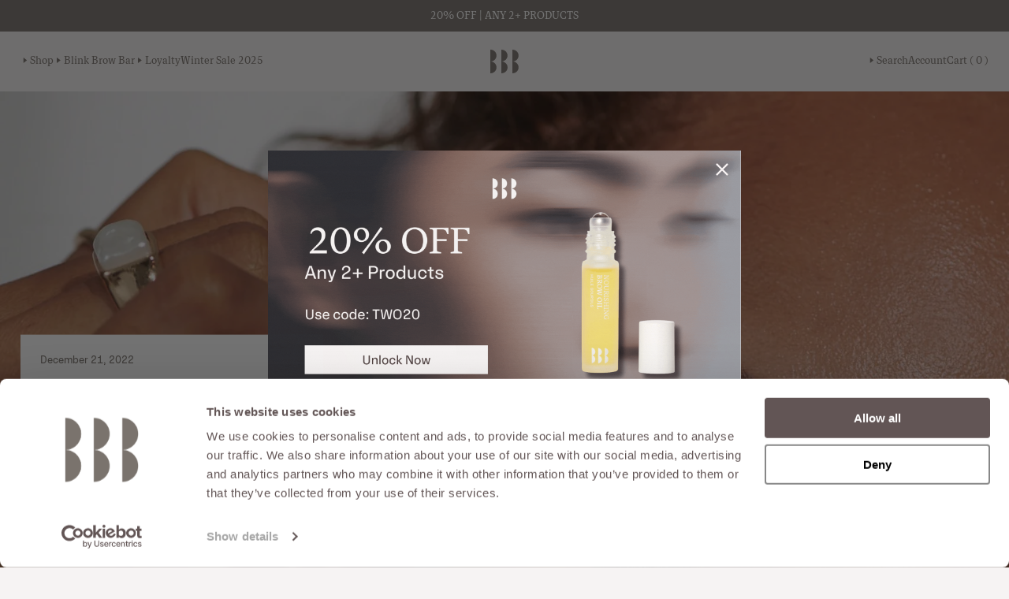

--- FILE ---
content_type: text/html; charset=utf-8
request_url: https://bbb-london.com/blogs/news/introducing-brow-boost-serum-for-fuller-thicker-brows
body_size: 47393
content:
<!doctype html>
<html lang="en">
  <head>
    <meta charset="utf-8">
    <meta http-equiv="X-UA-Compatible" content="IE=edge">
    <meta name="viewport" content="width=device-width,initial-scale=1">
    <meta name="theme-color" content="">
    <script
      src="https://apis.google.com/js/platform.js?onload=renderOptIn"
      async
      defer></script>
    <script>
      window.renderOptIn = function() {
        window.gapi.load('surveyoptin', function() {
          window.gapi.surveyoptin.render(
                  {
                    // REQUIRED FIELDS
                    "merchant_id": 122843671,
                    "order_id": "ORDER_ID",
                    "email": "CUSTOMER_EMAIL",
                    "delivery_country": "COUNTRY_CODE",
                    "estimated_delivery_date": "YYYY-MM-DD",
                    // OPTIONAL FIELDS
                    "products": [{"gtin":"GTIN1"}, {"gtin":"GTIN2"}]
                  });
        });
      }
    </script>
    <link rel="canonical" href="https://bbb-london.com/blogs/news/introducing-brow-boost-serum-for-fuller-thicker-brows">
    <script
      id="Cookiebot"
      src="https://consent.cookiebot.com/uc.js"
      data-cbid="2d264f1f-04d6-4c85-9369-360795589d3f"
      async
      
      type="text/javascript">
      </script><script>window.performance && window.performance.mark && window.performance.mark('shopify.content_for_header.start');</script><meta name="facebook-domain-verification" content="n0g3r8hs7h0dncsldjvewb5sosc7on">
<meta name="google-site-verification" content="Ttx6a-J-ftGmVA21duMgoQYIUL9H3e97II6PTbZahyI">
<meta id="shopify-digital-wallet" name="shopify-digital-wallet" content="/53123743901/digital_wallets/dialog">
<meta name="shopify-checkout-api-token" content="53c328bdfbe85976da13e203ccac5926">
<meta id="in-context-paypal-metadata" data-shop-id="53123743901" data-venmo-supported="false" data-environment="production" data-locale="en_US" data-paypal-v4="true" data-currency="GBP">
<link rel="alternate" type="application/atom+xml" title="Feed" href="/blogs/news.atom" />
<script async="async" src="/checkouts/internal/preloads.js?locale=en-GB"></script>
<link rel="preconnect" href="https://shop.app" crossorigin="anonymous">
<script async="async" src="https://shop.app/checkouts/internal/preloads.js?locale=en-GB&shop_id=53123743901" crossorigin="anonymous"></script>
<script id="apple-pay-shop-capabilities" type="application/json">{"shopId":53123743901,"countryCode":"GB","currencyCode":"GBP","merchantCapabilities":["supports3DS"],"merchantId":"gid:\/\/shopify\/Shop\/53123743901","merchantName":"BBB London","requiredBillingContactFields":["postalAddress","email","phone"],"requiredShippingContactFields":["postalAddress","email","phone"],"shippingType":"shipping","supportedNetworks":["visa","maestro","masterCard","amex","discover","elo"],"total":{"type":"pending","label":"BBB London","amount":"1.00"},"shopifyPaymentsEnabled":true,"supportsSubscriptions":true}</script>
<script id="shopify-features" type="application/json">{"accessToken":"53c328bdfbe85976da13e203ccac5926","betas":["rich-media-storefront-analytics"],"domain":"bbb-london.com","predictiveSearch":true,"shopId":53123743901,"locale":"en"}</script>
<script>var Shopify = Shopify || {};
Shopify.shop = "bbb-london.myshopify.com";
Shopify.locale = "en";
Shopify.currency = {"active":"GBP","rate":"1.0"};
Shopify.country = "GB";
Shopify.theme = {"name":"bbb-shopify-theme-main","id":140757827832,"schema_name":"Blink Brow Bar","schema_version":"1.0.0","theme_store_id":null,"role":"main"};
Shopify.theme.handle = "null";
Shopify.theme.style = {"id":null,"handle":null};
Shopify.cdnHost = "bbb-london.com/cdn";
Shopify.routes = Shopify.routes || {};
Shopify.routes.root = "/";</script>
<script type="module">!function(o){(o.Shopify=o.Shopify||{}).modules=!0}(window);</script>
<script>!function(o){function n(){var o=[];function n(){o.push(Array.prototype.slice.apply(arguments))}return n.q=o,n}var t=o.Shopify=o.Shopify||{};t.loadFeatures=n(),t.autoloadFeatures=n()}(window);</script>
<script>
  window.ShopifyPay = window.ShopifyPay || {};
  window.ShopifyPay.apiHost = "shop.app\/pay";
  window.ShopifyPay.redirectState = null;
</script>
<script id="shop-js-analytics" type="application/json">{"pageType":"article"}</script>
<script defer="defer" async type="module" src="//bbb-london.com/cdn/shopifycloud/shop-js/modules/v2/client.init-shop-cart-sync_BApSsMSl.en.esm.js"></script>
<script defer="defer" async type="module" src="//bbb-london.com/cdn/shopifycloud/shop-js/modules/v2/chunk.common_CBoos6YZ.esm.js"></script>
<script type="module">
  await import("//bbb-london.com/cdn/shopifycloud/shop-js/modules/v2/client.init-shop-cart-sync_BApSsMSl.en.esm.js");
await import("//bbb-london.com/cdn/shopifycloud/shop-js/modules/v2/chunk.common_CBoos6YZ.esm.js");

  window.Shopify.SignInWithShop?.initShopCartSync?.({"fedCMEnabled":true,"windoidEnabled":true});

</script>
<script>
  window.Shopify = window.Shopify || {};
  if (!window.Shopify.featureAssets) window.Shopify.featureAssets = {};
  window.Shopify.featureAssets['shop-js'] = {"shop-cart-sync":["modules/v2/client.shop-cart-sync_DJczDl9f.en.esm.js","modules/v2/chunk.common_CBoos6YZ.esm.js"],"init-fed-cm":["modules/v2/client.init-fed-cm_BzwGC0Wi.en.esm.js","modules/v2/chunk.common_CBoos6YZ.esm.js"],"init-windoid":["modules/v2/client.init-windoid_BS26ThXS.en.esm.js","modules/v2/chunk.common_CBoos6YZ.esm.js"],"shop-cash-offers":["modules/v2/client.shop-cash-offers_DthCPNIO.en.esm.js","modules/v2/chunk.common_CBoos6YZ.esm.js","modules/v2/chunk.modal_Bu1hFZFC.esm.js"],"shop-button":["modules/v2/client.shop-button_D_JX508o.en.esm.js","modules/v2/chunk.common_CBoos6YZ.esm.js"],"init-shop-email-lookup-coordinator":["modules/v2/client.init-shop-email-lookup-coordinator_DFwWcvrS.en.esm.js","modules/v2/chunk.common_CBoos6YZ.esm.js"],"shop-toast-manager":["modules/v2/client.shop-toast-manager_tEhgP2F9.en.esm.js","modules/v2/chunk.common_CBoos6YZ.esm.js"],"shop-login-button":["modules/v2/client.shop-login-button_DwLgFT0K.en.esm.js","modules/v2/chunk.common_CBoos6YZ.esm.js","modules/v2/chunk.modal_Bu1hFZFC.esm.js"],"avatar":["modules/v2/client.avatar_BTnouDA3.en.esm.js"],"init-shop-cart-sync":["modules/v2/client.init-shop-cart-sync_BApSsMSl.en.esm.js","modules/v2/chunk.common_CBoos6YZ.esm.js"],"pay-button":["modules/v2/client.pay-button_BuNmcIr_.en.esm.js","modules/v2/chunk.common_CBoos6YZ.esm.js"],"init-shop-for-new-customer-accounts":["modules/v2/client.init-shop-for-new-customer-accounts_DrjXSI53.en.esm.js","modules/v2/client.shop-login-button_DwLgFT0K.en.esm.js","modules/v2/chunk.common_CBoos6YZ.esm.js","modules/v2/chunk.modal_Bu1hFZFC.esm.js"],"init-customer-accounts-sign-up":["modules/v2/client.init-customer-accounts-sign-up_TlVCiykN.en.esm.js","modules/v2/client.shop-login-button_DwLgFT0K.en.esm.js","modules/v2/chunk.common_CBoos6YZ.esm.js","modules/v2/chunk.modal_Bu1hFZFC.esm.js"],"shop-follow-button":["modules/v2/client.shop-follow-button_C5D3XtBb.en.esm.js","modules/v2/chunk.common_CBoos6YZ.esm.js","modules/v2/chunk.modal_Bu1hFZFC.esm.js"],"checkout-modal":["modules/v2/client.checkout-modal_8TC_1FUY.en.esm.js","modules/v2/chunk.common_CBoos6YZ.esm.js","modules/v2/chunk.modal_Bu1hFZFC.esm.js"],"init-customer-accounts":["modules/v2/client.init-customer-accounts_C0Oh2ljF.en.esm.js","modules/v2/client.shop-login-button_DwLgFT0K.en.esm.js","modules/v2/chunk.common_CBoos6YZ.esm.js","modules/v2/chunk.modal_Bu1hFZFC.esm.js"],"lead-capture":["modules/v2/client.lead-capture_Cq0gfm7I.en.esm.js","modules/v2/chunk.common_CBoos6YZ.esm.js","modules/v2/chunk.modal_Bu1hFZFC.esm.js"],"shop-login":["modules/v2/client.shop-login_BmtnoEUo.en.esm.js","modules/v2/chunk.common_CBoos6YZ.esm.js","modules/v2/chunk.modal_Bu1hFZFC.esm.js"],"payment-terms":["modules/v2/client.payment-terms_BHOWV7U_.en.esm.js","modules/v2/chunk.common_CBoos6YZ.esm.js","modules/v2/chunk.modal_Bu1hFZFC.esm.js"]};
</script>
<script>(function() {
  var isLoaded = false;
  function asyncLoad() {
    if (isLoaded) return;
    isLoaded = true;
    var urls = ["https:\/\/cdn.nfcube.com\/instafeed-e2f73fd56c40185f3fd28f7b71176ee9.js?shop=bbb-london.myshopify.com","https:\/\/dr4qe3ddw9y32.cloudfront.net\/awin-shopify-integration-code.js?aid=50713\u0026v=shopifyApp_5.2.3\u0026ts=1762251859187\u0026shop=bbb-london.myshopify.com","https:\/\/cdn.rebuyengine.com\/onsite\/js\/rebuy.js?shop=bbb-london.myshopify.com"];
    for (var i = 0; i < urls.length; i++) {
      var s = document.createElement('script');
      s.type = 'text/javascript';
      s.async = true;
      s.src = urls[i];
      var x = document.getElementsByTagName('script')[0];
      x.parentNode.insertBefore(s, x);
    }
  };
  if(window.attachEvent) {
    window.attachEvent('onload', asyncLoad);
  } else {
    window.addEventListener('load', asyncLoad, false);
  }
})();</script>
<script id="__st">var __st={"a":53123743901,"offset":0,"reqid":"e5e57eb7-47f3-42ea-974c-44958ac15335-1768905996","pageurl":"bbb-london.com\/blogs\/news\/introducing-brow-boost-serum-for-fuller-thicker-brows","s":"articles-588100632824","u":"235878cf841e","p":"article","rtyp":"article","rid":588100632824};</script>
<script>window.ShopifyPaypalV4VisibilityTracking = true;</script>
<script id="captcha-bootstrap">!function(){'use strict';const t='contact',e='account',n='new_comment',o=[[t,t],['blogs',n],['comments',n],[t,'customer']],c=[[e,'customer_login'],[e,'guest_login'],[e,'recover_customer_password'],[e,'create_customer']],r=t=>t.map((([t,e])=>`form[action*='/${t}']:not([data-nocaptcha='true']) input[name='form_type'][value='${e}']`)).join(','),a=t=>()=>t?[...document.querySelectorAll(t)].map((t=>t.form)):[];function s(){const t=[...o],e=r(t);return a(e)}const i='password',u='form_key',d=['recaptcha-v3-token','g-recaptcha-response','h-captcha-response',i],f=()=>{try{return window.sessionStorage}catch{return}},m='__shopify_v',_=t=>t.elements[u];function p(t,e,n=!1){try{const o=window.sessionStorage,c=JSON.parse(o.getItem(e)),{data:r}=function(t){const{data:e,action:n}=t;return t[m]||n?{data:e,action:n}:{data:t,action:n}}(c);for(const[e,n]of Object.entries(r))t.elements[e]&&(t.elements[e].value=n);n&&o.removeItem(e)}catch(o){console.error('form repopulation failed',{error:o})}}const l='form_type',E='cptcha';function T(t){t.dataset[E]=!0}const w=window,h=w.document,L='Shopify',v='ce_forms',y='captcha';let A=!1;((t,e)=>{const n=(g='f06e6c50-85a8-45c8-87d0-21a2b65856fe',I='https://cdn.shopify.com/shopifycloud/storefront-forms-hcaptcha/ce_storefront_forms_captcha_hcaptcha.v1.5.2.iife.js',D={infoText:'Protected by hCaptcha',privacyText:'Privacy',termsText:'Terms'},(t,e,n)=>{const o=w[L][v],c=o.bindForm;if(c)return c(t,g,e,D).then(n);var r;o.q.push([[t,g,e,D],n]),r=I,A||(h.body.append(Object.assign(h.createElement('script'),{id:'captcha-provider',async:!0,src:r})),A=!0)});var g,I,D;w[L]=w[L]||{},w[L][v]=w[L][v]||{},w[L][v].q=[],w[L][y]=w[L][y]||{},w[L][y].protect=function(t,e){n(t,void 0,e),T(t)},Object.freeze(w[L][y]),function(t,e,n,w,h,L){const[v,y,A,g]=function(t,e,n){const i=e?o:[],u=t?c:[],d=[...i,...u],f=r(d),m=r(i),_=r(d.filter((([t,e])=>n.includes(e))));return[a(f),a(m),a(_),s()]}(w,h,L),I=t=>{const e=t.target;return e instanceof HTMLFormElement?e:e&&e.form},D=t=>v().includes(t);t.addEventListener('submit',(t=>{const e=I(t);if(!e)return;const n=D(e)&&!e.dataset.hcaptchaBound&&!e.dataset.recaptchaBound,o=_(e),c=g().includes(e)&&(!o||!o.value);(n||c)&&t.preventDefault(),c&&!n&&(function(t){try{if(!f())return;!function(t){const e=f();if(!e)return;const n=_(t);if(!n)return;const o=n.value;o&&e.removeItem(o)}(t);const e=Array.from(Array(32),(()=>Math.random().toString(36)[2])).join('');!function(t,e){_(t)||t.append(Object.assign(document.createElement('input'),{type:'hidden',name:u})),t.elements[u].value=e}(t,e),function(t,e){const n=f();if(!n)return;const o=[...t.querySelectorAll(`input[type='${i}']`)].map((({name:t})=>t)),c=[...d,...o],r={};for(const[a,s]of new FormData(t).entries())c.includes(a)||(r[a]=s);n.setItem(e,JSON.stringify({[m]:1,action:t.action,data:r}))}(t,e)}catch(e){console.error('failed to persist form',e)}}(e),e.submit())}));const S=(t,e)=>{t&&!t.dataset[E]&&(n(t,e.some((e=>e===t))),T(t))};for(const o of['focusin','change'])t.addEventListener(o,(t=>{const e=I(t);D(e)&&S(e,y())}));const B=e.get('form_key'),M=e.get(l),P=B&&M;t.addEventListener('DOMContentLoaded',(()=>{const t=y();if(P)for(const e of t)e.elements[l].value===M&&p(e,B);[...new Set([...A(),...v().filter((t=>'true'===t.dataset.shopifyCaptcha))])].forEach((e=>S(e,t)))}))}(h,new URLSearchParams(w.location.search),n,t,e,['guest_login'])})(!0,!0)}();</script>
<script integrity="sha256-4kQ18oKyAcykRKYeNunJcIwy7WH5gtpwJnB7kiuLZ1E=" data-source-attribution="shopify.loadfeatures" defer="defer" src="//bbb-london.com/cdn/shopifycloud/storefront/assets/storefront/load_feature-a0a9edcb.js" crossorigin="anonymous"></script>
<script crossorigin="anonymous" defer="defer" src="//bbb-london.com/cdn/shopifycloud/storefront/assets/shopify_pay/storefront-65b4c6d7.js?v=20250812"></script>
<script data-source-attribution="shopify.dynamic_checkout.dynamic.init">var Shopify=Shopify||{};Shopify.PaymentButton=Shopify.PaymentButton||{isStorefrontPortableWallets:!0,init:function(){window.Shopify.PaymentButton.init=function(){};var t=document.createElement("script");t.src="https://bbb-london.com/cdn/shopifycloud/portable-wallets/latest/portable-wallets.en.js",t.type="module",document.head.appendChild(t)}};
</script>
<script data-source-attribution="shopify.dynamic_checkout.buyer_consent">
  function portableWalletsHideBuyerConsent(e){var t=document.getElementById("shopify-buyer-consent"),n=document.getElementById("shopify-subscription-policy-button");t&&n&&(t.classList.add("hidden"),t.setAttribute("aria-hidden","true"),n.removeEventListener("click",e))}function portableWalletsShowBuyerConsent(e){var t=document.getElementById("shopify-buyer-consent"),n=document.getElementById("shopify-subscription-policy-button");t&&n&&(t.classList.remove("hidden"),t.removeAttribute("aria-hidden"),n.addEventListener("click",e))}window.Shopify?.PaymentButton&&(window.Shopify.PaymentButton.hideBuyerConsent=portableWalletsHideBuyerConsent,window.Shopify.PaymentButton.showBuyerConsent=portableWalletsShowBuyerConsent);
</script>
<script data-source-attribution="shopify.dynamic_checkout.cart.bootstrap">document.addEventListener("DOMContentLoaded",(function(){function t(){return document.querySelector("shopify-accelerated-checkout-cart, shopify-accelerated-checkout")}if(t())Shopify.PaymentButton.init();else{new MutationObserver((function(e,n){t()&&(Shopify.PaymentButton.init(),n.disconnect())})).observe(document.body,{childList:!0,subtree:!0})}}));
</script>
<link id="shopify-accelerated-checkout-styles" rel="stylesheet" media="screen" href="https://bbb-london.com/cdn/shopifycloud/portable-wallets/latest/accelerated-checkout-backwards-compat.css" crossorigin="anonymous">
<style id="shopify-accelerated-checkout-cart">
        #shopify-buyer-consent {
  margin-top: 1em;
  display: inline-block;
  width: 100%;
}

#shopify-buyer-consent.hidden {
  display: none;
}

#shopify-subscription-policy-button {
  background: none;
  border: none;
  padding: 0;
  text-decoration: underline;
  font-size: inherit;
  cursor: pointer;
}

#shopify-subscription-policy-button::before {
  box-shadow: none;
}

      </style>

<script>window.performance && window.performance.mark && window.performance.mark('shopify.content_for_header.end');</script>
<link
        rel="icon"
        type="image/png"
        href="//bbb-london.com/cdn/shop/files/2cce5283-9c5d-4d95-934d-909ab344d4de.png?crop=center&height=32&v=1712318757&width=32"><title>
      Meet Brow Boost- The serum you need for fuller brows.

        &ndash; BBB London</title>
    
      <meta name="description" content=" Bring back your higher brow power with our new Brow Boost serum. Daily use of this magic brow serum will condition, moisturise and help grow and thicken brows over 8 weeks.    Whether its over- tweezing, ageing, stress or hormones, whatever the cause, sparse brows have been one of the biggest brow concerns for our cli">
    

    

<meta property="og:site_name" content="BBB London">
<meta property="og:url" content="https://bbb-london.com/blogs/news/introducing-brow-boost-serum-for-fuller-thicker-brows">
<meta property="og:title" content="Meet Brow Boost- The serum you need for fuller brows.">
<meta property="og:type" content="article">
<meta property="og:description" content=" Bring back your higher brow power with our new Brow Boost serum. Daily use of this magic brow serum will condition, moisturise and help grow and thicken brows over 8 weeks.    Whether its over- tweezing, ageing, stress or hormones, whatever the cause, sparse brows have been one of the biggest brow concerns for our cli"><meta property="og:image" content="http://bbb-london.com/cdn/shop/articles/Blink-Brow-Bar_aw22_Nourish_2_003-low-res_blog.jpg?v=1664384615">
  <meta property="og:image:secure_url" content="https://bbb-london.com/cdn/shop/articles/Blink-Brow-Bar_aw22_Nourish_2_003-low-res_blog.jpg?v=1664384615">
  <meta property="og:image:width" content="1707">
  <meta property="og:image:height" content="1707"><meta name="twitter:card" content="summary_large_image">
<meta name="twitter:title" content="Meet Brow Boost- The serum you need for fuller brows.">
<meta name="twitter:description" content=" Bring back your higher brow power with our new Brow Boost serum. Daily use of this magic brow serum will condition, moisturise and help grow and thicken brows over 8 weeks.    Whether its over- tweezing, ageing, stress or hormones, whatever the cause, sparse brows have been one of the biggest brow concerns for our cli">

    
<link href="//bbb-london.com/cdn/shop/t/52/assets/settings.css?v=83660208464252845641710776917" rel="stylesheet" type="text/css" media="all" />
<link href="//bbb-london.com/cdn/shop/t/52/assets/style.css?v=51197082957245836671766415407" rel="stylesheet" type="text/css" media="all" />
<link href="//bbb-london.com/cdn/shop/t/52/assets/swiper-bundle.min.css?v=73031861233300218491758724093" rel="stylesheet" type="text/css" media="all" />


<script src="//bbb-london.com/cdn/shop/t/52/assets/swiper-bundle.min.js?v=115785340122829458061710776899" defer="defer"></script>


<script src="//bbb-london.com/cdn/shop/t/52/assets/pubsub.js?v=93411472817626433111710776899" defer="defer"></script>
<script src="//bbb-london.com/cdn/shop/t/52/assets/global.js?v=119461213844582494551710776899" defer="defer"></script>
<script src="//bbb-london.com/cdn/shop/t/52/assets/modals.js?v=19259132337365355461710776899" defer="defer"></script>
<script src="//bbb-london.com/cdn/shop/t/52/assets/menus.js?v=41093974922051235071710776899" defer="defer"></script>
<script src="//bbb-london.com/cdn/shop/t/52/assets/details-disclosure.js?v=13653116266235556501710776899" defer="defer"></script>
<script src="//bbb-london.com/cdn/shop/t/52/assets/carousel.js?v=74528589092085748221765443645" defer="defer"></script>
<script src="//bbb-london.com/cdn/shop/t/52/assets/product.js?v=25646353327629976841767186191" defer="defer"></script>
<script src="//bbb-london.com/cdn/shop/t/52/assets/cart.js?v=44593046813753422111762946486" defer="defer"></script>
<script src="//bbb-london.com/cdn/shop/t/52/assets/facets.js?v=113022645886382128891710776899" defer="defer"></script>
<script src="//bbb-london.com/cdn/shop/t/52/assets/search.js?v=121448618039105583901710776899" defer="defer"></script>


    <style data-shopify>
      
        :root,
        .color-scheme-1 {
          --color-background: 255, 
          255, 
          255;
          
            --gradient-background: #ffffff;
          
          --color-foreground: 18, 
          18, 
          18;
          --color-shadow: 18, 
          18, 
          18;
          --color-button: 18, 
          18, 
          18;
          --color-button-text: 255, 
          255, 
          255;
          --color-secondary-button: 255, 
          255, 
          255;
          --color-secondary-button-text: 18, 
          18, 
          18;
          --color-link: 18, 
          18, 
          18;
          --color-badge-foreground: 18, 
          18, 
          18;
          --color-badge-background: 255, 
          255, 
          255;
          --color-badge-border: 18, 
          18, 
          18;
          --payment-terms-background-color: rgb(255 255 255);
        }
      
        
        .color-scheme-2 {
          --color-background: 243, 
          243, 
          243;
          
            --gradient-background: #f3f3f3;
          
          --color-foreground: 18, 
          18, 
          18;
          --color-shadow: 18, 
          18, 
          18;
          --color-button: 18, 
          18, 
          18;
          --color-button-text: 243, 
          243, 
          243;
          --color-secondary-button: 243, 
          243, 
          243;
          --color-secondary-button-text: 18, 
          18, 
          18;
          --color-link: 18, 
          18, 
          18;
          --color-badge-foreground: 18, 
          18, 
          18;
          --color-badge-background: 243, 
          243, 
          243;
          --color-badge-border: 18, 
          18, 
          18;
          --payment-terms-background-color: rgb(243 243 243);
        }
      
        
        .color-scheme-3 {
          --color-background: 36, 
          40, 
          51;
          
            --gradient-background: #242833;
          
          --color-foreground: 255, 
          255, 
          255;
          --color-shadow: 18, 
          18, 
          18;
          --color-button: 255, 
          255, 
          255;
          --color-button-text: 0, 
          0, 
          0;
          --color-secondary-button: 36, 
          40, 
          51;
          --color-secondary-button-text: 255, 
          255, 
          255;
          --color-link: 255, 
          255, 
          255;
          --color-badge-foreground: 255, 
          255, 
          255;
          --color-badge-background: 36, 
          40, 
          51;
          --color-badge-border: 255, 
          255, 
          255;
          --payment-terms-background-color: rgb(36 40 51);
        }
      
        
        .color-scheme-4 {
          --color-background: 18, 
          18, 
          18;
          
            --gradient-background: #121212;
          
          --color-foreground: 255, 
          255, 
          255;
          --color-shadow: 18, 
          18, 
          18;
          --color-button: 255, 
          255, 
          255;
          --color-button-text: 18, 
          18, 
          18;
          --color-secondary-button: 18, 
          18, 
          18;
          --color-secondary-button-text: 255, 
          255, 
          255;
          --color-link: 255, 
          255, 
          255;
          --color-badge-foreground: 255, 
          255, 
          255;
          --color-badge-background: 18, 
          18, 
          18;
          --color-badge-border: 255, 
          255, 
          255;
          --payment-terms-background-color: rgb(18 18 18);
        }
      
        
        .color-scheme-5 {
          --color-background: 51, 
          79, 
          180;
          
            --gradient-background: #334fb4;
          
          --color-foreground: 255, 
          255, 
          255;
          --color-shadow: 18, 
          18, 
          18;
          --color-button: 255, 
          255, 
          255;
          --color-button-text: 51, 
          79, 
          180;
          --color-secondary-button: 51, 
          79, 
          180;
          --color-secondary-button-text: 255, 
          255, 
          255;
          --color-link: 255, 
          255, 
          255;
          --color-badge-foreground: 255, 
          255, 
          255;
          --color-badge-background: 51, 
          79, 
          180;
          --color-badge-border: 255, 
          255, 
          255;
          --payment-terms-background-color: rgb(51 79 180);
        }
      
        
        .color-scheme-6bd9fb2c-2e37-437e-bbc1-4633e405438d {
          --color-background: 255, 
          255, 
          255;
          
            --gradient-background: #ffffff;
          
          --color-foreground: 18, 
          18, 
          18;
          --color-shadow: 18, 
          18, 
          18;
          --color-button: 18, 
          18, 
          18;
          --color-button-text: 255, 
          255, 
          255;
          --color-secondary-button: 255, 
          255, 
          255;
          --color-secondary-button-text: 18, 
          18, 
          18;
          --color-link: 18, 
          18, 
          18;
          --color-badge-foreground: 18, 
          18, 
          18;
          --color-badge-background: 255, 
          255, 
          255;
          --color-badge-border: 18, 
          18, 
          18;
          --payment-terms-background-color: rgb(255 255 255);
        }
      
    </style>
    <script
      src="https://code.jquery.com/jquery-3.7.1.js"
      integrity="sha256-eKhayi8LEQwp4NKxN+CfCh+3qOVUtJn3QNZ0TciWLP4="
      crossorigin="anonymous"></script>
    <script type="text/javascript">
      (function e(){var e=document.createElement("script");e.type="text/javascript",e.async=true,e.src="//staticw2.yotpo.com/zbWJosgyORfjOH6GjpV95TFrIDkrYSSF24EC0BAW/widget.js";var t=document.getElementsByTagName("script")[0];t.parentNode.insertBefore(e,t)})();
    </script>
    <script type="text/javascript">
      (function() {var wgt =document.createElement("script"); wgt.type = "text/javascript";wgt.async = true;wgt.src ="//blinkbrowbar.gappt.com/widget/widget.js";var s =document.getElementsByTagName("script")[0];s.parentNode.insertBefore(wgt, s);})();
    </script>
    <script src="https://a.klaviyo.com/media/js/onsite/onsite.js"></script>


    

    

    <script>
      (function (c, s, q, u, a, r, e) {
        c.hj=c.hj||function(){(c.hj.q=c.hj.q||[]).push(arguments)};
        c._hjSettings = { hjid: a };
        r = s.getElementsByTagName('head')[0];
        e = s.createElement('script');
        e.async = true;
        e.src = q + c._hjSettings.hjid + u;
        r.appendChild(e);
      })(window, document, 'https://static.hj.contentsquare.net/c/csq-', '.js', 6404293);
    </script>
    <!-- Google Tag Manager -->
    <script>
      (function(w,d,s,l,i){w[l]=w[l]||[];w[l].push({'gtm.start':
                new Date().getTime(),event:'gtm.js'});var f=d.getElementsByTagName(s)[0],
              j=d.createElement(s),dl=l!='dataLayer'?'&l='+l:'';j.async=true;j.src=
              'https://www.googletagmanager.com/gtm.js?id='+i+dl;f.parentNode.insertBefore(j,f);
      })(window,document,'script','dataLayer','GTM-K6M7587');
    </script>
  <!-- End Google Tag Manager -->
  <!-- BEGIN app block: shopify://apps/yotpo-product-reviews/blocks/settings/eb7dfd7d-db44-4334-bc49-c893b51b36cf -->


  <script type="text/javascript" src="https://cdn-widgetsrepository.yotpo.com/v1/loader/zbWJosgyORfjOH6GjpV95TFrIDkrYSSF24EC0BAW?languageCode=en" async></script>



  
<!-- END app block --><!-- BEGIN app block: shopify://apps/klaviyo-email-marketing-sms/blocks/klaviyo-onsite-embed/2632fe16-c075-4321-a88b-50b567f42507 -->












  <script async src="https://static.klaviyo.com/onsite/js/STkQug/klaviyo.js?company_id=STkQug"></script>
  <script>!function(){if(!window.klaviyo){window._klOnsite=window._klOnsite||[];try{window.klaviyo=new Proxy({},{get:function(n,i){return"push"===i?function(){var n;(n=window._klOnsite).push.apply(n,arguments)}:function(){for(var n=arguments.length,o=new Array(n),w=0;w<n;w++)o[w]=arguments[w];var t="function"==typeof o[o.length-1]?o.pop():void 0,e=new Promise((function(n){window._klOnsite.push([i].concat(o,[function(i){t&&t(i),n(i)}]))}));return e}}})}catch(n){window.klaviyo=window.klaviyo||[],window.klaviyo.push=function(){var n;(n=window._klOnsite).push.apply(n,arguments)}}}}();</script>

  




  <script>
    window.klaviyoReviewsProductDesignMode = false
  </script>







<!-- END app block --><!-- BEGIN app block: shopify://apps/helium-customer-fields/blocks/app-embed/bab58598-3e6a-4377-aaaa-97189b15f131 -->







































<script>
  if ('CF' in window) {
    window.CF.appEmbedEnabled = true;
  } else {
    window.CF = {
      appEmbedEnabled: true,
    };
  }

  window.CF.editAccountFormId = "";
  window.CF.registrationFormId = "";
</script>

<!-- BEGIN app snippet: patch-registration-links -->







































<script>
  function patchRegistrationLinks() {
    const PATCHABLE_LINKS_SELECTOR = 'a[href*="/account/register"]';

    const search = new URLSearchParams(window.location.search);
    const checkoutUrl = search.get('checkout_url');
    const returnUrl = search.get('return_url');

    const redirectUrl = checkoutUrl || returnUrl;
    if (!redirectUrl) return;

    const registrationLinks = Array.from(document.querySelectorAll(PATCHABLE_LINKS_SELECTOR));
    registrationLinks.forEach(link => {
      const url = new URL(link.href);

      url.searchParams.set('return_url', redirectUrl);

      link.href = url.href;
    });
  }

  if (['complete', 'interactive', 'loaded'].includes(document.readyState)) {
    patchRegistrationLinks();
  } else {
    document.addEventListener('DOMContentLoaded', () => patchRegistrationLinks());
  }
</script><!-- END app snippet -->
<!-- BEGIN app snippet: patch-login-grecaptcha-conflict -->







































<script>
  // Fixes a problem where both grecaptcha and hcaptcha response fields are included in the /account/login form submission
  // resulting in a 404 on the /challenge page.
  // This is caused by our triggerShopifyRecaptchaLoad function in initialize-forms.liquid.ejs
  // The fix itself just removes the unnecessary g-recaptcha-response input

  function patchLoginGrecaptchaConflict() {
    Array.from(document.querySelectorAll('form')).forEach(form => {
      form.addEventListener('submit', e => {
        const grecaptchaResponse = form.querySelector('[name="g-recaptcha-response"]');
        const hcaptchaResponse = form.querySelector('[name="h-captcha-response"]');

        if (grecaptchaResponse && hcaptchaResponse) {
          // Can't use both. Only keep hcaptcha response field.
          grecaptchaResponse.parentElement.removeChild(grecaptchaResponse);
        }
      })
    })
  }

  if (['complete', 'interactive', 'loaded'].includes(document.readyState)) {
    patchLoginGrecaptchaConflict();
  } else {
    document.addEventListener('DOMContentLoaded', () => patchLoginGrecaptchaConflict());
  }
</script><!-- END app snippet -->
<!-- BEGIN app snippet: embed-data -->


























































<script>
  window.CF.version = "5.1.3";
  window.CF.environment = 
  {
  
  "domain": "bbb-london.myshopify.com",
  "servicesToken": "1768905996:69359c3445f5e42702c200a912333fd8a4b3a818d5890e0e090ae06af52091c2",
  "baseApiUrl": "https:\/\/app.customerfields.com",
  "captchaSiteKey": "6LeiAWQqAAAAAGjsqZohH3cRZJgQ3O9j3z1MY9fb",
  "captchaEnabled": true,
  "proxyPath": "\/tools\/customr",
  "countries": [{"name":"Afghanistan","code":"AF"},{"name":"Åland Islands","code":"AX"},{"name":"Albania","code":"AL"},{"name":"Algeria","code":"DZ"},{"name":"Andorra","code":"AD"},{"name":"Angola","code":"AO"},{"name":"Anguilla","code":"AI"},{"name":"Antigua \u0026 Barbuda","code":"AG"},{"name":"Argentina","code":"AR","provinces":[{"name":"Buenos Aires Province","code":"B"},{"name":"Catamarca","code":"K"},{"name":"Chaco","code":"H"},{"name":"Chubut","code":"U"},{"name":"Buenos Aires (Autonomous City)","code":"C"},{"name":"Córdoba","code":"X"},{"name":"Corrientes","code":"W"},{"name":"Entre Ríos","code":"E"},{"name":"Formosa","code":"P"},{"name":"Jujuy","code":"Y"},{"name":"La Pampa","code":"L"},{"name":"La Rioja","code":"F"},{"name":"Mendoza","code":"M"},{"name":"Misiones","code":"N"},{"name":"Neuquén","code":"Q"},{"name":"Río Negro","code":"R"},{"name":"Salta","code":"A"},{"name":"San Juan","code":"J"},{"name":"San Luis","code":"D"},{"name":"Santa Cruz","code":"Z"},{"name":"Santa Fe","code":"S"},{"name":"Santiago del Estero","code":"G"},{"name":"Tierra del Fuego","code":"V"},{"name":"Tucumán","code":"T"}]},{"name":"Armenia","code":"AM"},{"name":"Aruba","code":"AW"},{"name":"Ascension Island","code":"AC"},{"name":"Australia","code":"AU","provinces":[{"name":"Australian Capital Territory","code":"ACT"},{"name":"New South Wales","code":"NSW"},{"name":"Northern Territory","code":"NT"},{"name":"Queensland","code":"QLD"},{"name":"South Australia","code":"SA"},{"name":"Tasmania","code":"TAS"},{"name":"Victoria","code":"VIC"},{"name":"Western Australia","code":"WA"}]},{"name":"Austria","code":"AT"},{"name":"Azerbaijan","code":"AZ"},{"name":"Bahamas","code":"BS"},{"name":"Bahrain","code":"BH"},{"name":"Bangladesh","code":"BD"},{"name":"Barbados","code":"BB"},{"name":"Belarus","code":"BY"},{"name":"Belgium","code":"BE"},{"name":"Belize","code":"BZ"},{"name":"Benin","code":"BJ"},{"name":"Bermuda","code":"BM"},{"name":"Bhutan","code":"BT"},{"name":"Bolivia","code":"BO"},{"name":"Bosnia \u0026 Herzegovina","code":"BA"},{"name":"Botswana","code":"BW"},{"name":"Brazil","code":"BR","provinces":[{"name":"Acre","code":"AC"},{"name":"Alagoas","code":"AL"},{"name":"Amapá","code":"AP"},{"name":"Amazonas","code":"AM"},{"name":"Bahia","code":"BA"},{"name":"Ceará","code":"CE"},{"name":"Federal District","code":"DF"},{"name":"Espírito Santo","code":"ES"},{"name":"Goiás","code":"GO"},{"name":"Maranhão","code":"MA"},{"name":"Mato Grosso","code":"MT"},{"name":"Mato Grosso do Sul","code":"MS"},{"name":"Minas Gerais","code":"MG"},{"name":"Pará","code":"PA"},{"name":"Paraíba","code":"PB"},{"name":"Paraná","code":"PR"},{"name":"Pernambuco","code":"PE"},{"name":"Piauí","code":"PI"},{"name":"Rio Grande do Norte","code":"RN"},{"name":"Rio Grande do Sul","code":"RS"},{"name":"Rio de Janeiro","code":"RJ"},{"name":"Rondônia","code":"RO"},{"name":"Roraima","code":"RR"},{"name":"Santa Catarina","code":"SC"},{"name":"São Paulo","code":"SP"},{"name":"Sergipe","code":"SE"},{"name":"Tocantins","code":"TO"}]},{"name":"British Indian Ocean Territory","code":"IO"},{"name":"British Virgin Islands","code":"VG"},{"name":"Brunei","code":"BN"},{"name":"Bulgaria","code":"BG"},{"name":"Burkina Faso","code":"BF"},{"name":"Burundi","code":"BI"},{"name":"Cambodia","code":"KH"},{"name":"Cameroon","code":"CM"},{"name":"Canada","code":"CA","provinces":[{"name":"Alberta","code":"AB"},{"name":"British Columbia","code":"BC"},{"name":"Manitoba","code":"MB"},{"name":"New Brunswick","code":"NB"},{"name":"Newfoundland and Labrador","code":"NL"},{"name":"Northwest Territories","code":"NT"},{"name":"Nova Scotia","code":"NS"},{"name":"Nunavut","code":"NU"},{"name":"Ontario","code":"ON"},{"name":"Prince Edward Island","code":"PE"},{"name":"Quebec","code":"QC"},{"name":"Saskatchewan","code":"SK"},{"name":"Yukon","code":"YT"}]},{"name":"Cape Verde","code":"CV"},{"name":"Caribbean Netherlands","code":"BQ"},{"name":"Cayman Islands","code":"KY"},{"name":"Central African Republic","code":"CF"},{"name":"Chad","code":"TD"},{"name":"Chile","code":"CL","provinces":[{"name":"Arica y Parinacota","code":"AP"},{"name":"Tarapacá","code":"TA"},{"name":"Antofagasta","code":"AN"},{"name":"Atacama","code":"AT"},{"name":"Coquimbo","code":"CO"},{"name":"Valparaíso","code":"VS"},{"name":"Santiago Metropolitan","code":"RM"},{"name":"Libertador General Bernardo O’Higgins","code":"LI"},{"name":"Maule","code":"ML"},{"name":"Ñuble","code":"NB"},{"name":"Bío Bío","code":"BI"},{"name":"Araucanía","code":"AR"},{"name":"Los Ríos","code":"LR"},{"name":"Los Lagos","code":"LL"},{"name":"Aysén","code":"AI"},{"name":"Magallanes Region","code":"MA"}]},{"name":"China","code":"CN","provinces":[{"name":"Anhui","code":"AH"},{"name":"Beijing","code":"BJ"},{"name":"Chongqing","code":"CQ"},{"name":"Fujian","code":"FJ"},{"name":"Gansu","code":"GS"},{"name":"Guangdong","code":"GD"},{"name":"Guangxi","code":"GX"},{"name":"Guizhou","code":"GZ"},{"name":"Hainan","code":"HI"},{"name":"Hebei","code":"HE"},{"name":"Heilongjiang","code":"HL"},{"name":"Henan","code":"HA"},{"name":"Hubei","code":"HB"},{"name":"Hunan","code":"HN"},{"name":"Inner Mongolia","code":"NM"},{"name":"Jiangsu","code":"JS"},{"name":"Jiangxi","code":"JX"},{"name":"Jilin","code":"JL"},{"name":"Liaoning","code":"LN"},{"name":"Ningxia","code":"NX"},{"name":"Qinghai","code":"QH"},{"name":"Shaanxi","code":"SN"},{"name":"Shandong","code":"SD"},{"name":"Shanghai","code":"SH"},{"name":"Shanxi","code":"SX"},{"name":"Sichuan","code":"SC"},{"name":"Tianjin","code":"TJ"},{"name":"Xinjiang","code":"XJ"},{"name":"Tibet","code":"YZ"},{"name":"Yunnan","code":"YN"},{"name":"Zhejiang","code":"ZJ"}]},{"name":"Christmas Island","code":"CX"},{"name":"Cocos (Keeling) Islands","code":"CC"},{"name":"Colombia","code":"CO","provinces":[{"name":"Capital District","code":"DC"},{"name":"Amazonas","code":"AMA"},{"name":"Antioquia","code":"ANT"},{"name":"Arauca","code":"ARA"},{"name":"Atlántico","code":"ATL"},{"name":"Bolívar","code":"BOL"},{"name":"Boyacá","code":"BOY"},{"name":"Caldas","code":"CAL"},{"name":"Caquetá","code":"CAQ"},{"name":"Casanare","code":"CAS"},{"name":"Cauca","code":"CAU"},{"name":"Cesar","code":"CES"},{"name":"Chocó","code":"CHO"},{"name":"Córdoba","code":"COR"},{"name":"Cundinamarca","code":"CUN"},{"name":"Guainía","code":"GUA"},{"name":"Guaviare","code":"GUV"},{"name":"Huila","code":"HUI"},{"name":"La Guajira","code":"LAG"},{"name":"Magdalena","code":"MAG"},{"name":"Meta","code":"MET"},{"name":"Nariño","code":"NAR"},{"name":"Norte de Santander","code":"NSA"},{"name":"Putumayo","code":"PUT"},{"name":"Quindío","code":"QUI"},{"name":"Risaralda","code":"RIS"},{"name":"San Andrés \u0026 Providencia","code":"SAP"},{"name":"Santander","code":"SAN"},{"name":"Sucre","code":"SUC"},{"name":"Tolima","code":"TOL"},{"name":"Valle del Cauca","code":"VAC"},{"name":"Vaupés","code":"VAU"},{"name":"Vichada","code":"VID"}]},{"name":"Comoros","code":"KM"},{"name":"Congo - Brazzaville","code":"CG"},{"name":"Congo - Kinshasa","code":"CD"},{"name":"Cook Islands","code":"CK"},{"name":"Costa Rica","code":"CR","provinces":[{"name":"Alajuela","code":"CR-A"},{"name":"Cartago","code":"CR-C"},{"name":"Guanacaste","code":"CR-G"},{"name":"Heredia","code":"CR-H"},{"name":"Limón","code":"CR-L"},{"name":"Puntarenas","code":"CR-P"},{"name":"San José","code":"CR-SJ"}]},{"name":"Croatia","code":"HR"},{"name":"Curaçao","code":"CW"},{"name":"Cyprus","code":"CY"},{"name":"Czechia","code":"CZ"},{"name":"Côte d’Ivoire","code":"CI"},{"name":"Denmark","code":"DK"},{"name":"Djibouti","code":"DJ"},{"name":"Dominica","code":"DM"},{"name":"Dominican Republic","code":"DO"},{"name":"Ecuador","code":"EC"},{"name":"Egypt","code":"EG","provinces":[{"name":"6th of October","code":"SU"},{"name":"Al Sharqia","code":"SHR"},{"name":"Alexandria","code":"ALX"},{"name":"Aswan","code":"ASN"},{"name":"Asyut","code":"AST"},{"name":"Beheira","code":"BH"},{"name":"Beni Suef","code":"BNS"},{"name":"Cairo","code":"C"},{"name":"Dakahlia","code":"DK"},{"name":"Damietta","code":"DT"},{"name":"Faiyum","code":"FYM"},{"name":"Gharbia","code":"GH"},{"name":"Giza","code":"GZ"},{"name":"Helwan","code":"HU"},{"name":"Ismailia","code":"IS"},{"name":"Kafr el-Sheikh","code":"KFS"},{"name":"Luxor","code":"LX"},{"name":"Matrouh","code":"MT"},{"name":"Minya","code":"MN"},{"name":"Monufia","code":"MNF"},{"name":"New Valley","code":"WAD"},{"name":"North Sinai","code":"SIN"},{"name":"Port Said","code":"PTS"},{"name":"Qalyubia","code":"KB"},{"name":"Qena","code":"KN"},{"name":"Red Sea","code":"BA"},{"name":"Sohag","code":"SHG"},{"name":"South Sinai","code":"JS"},{"name":"Suez","code":"SUZ"}]},{"name":"El Salvador","code":"SV","provinces":[{"name":"Ahuachapán","code":"SV-AH"},{"name":"Cabañas","code":"SV-CA"},{"name":"Chalatenango","code":"SV-CH"},{"name":"Cuscatlán","code":"SV-CU"},{"name":"La Libertad","code":"SV-LI"},{"name":"La Paz","code":"SV-PA"},{"name":"La Unión","code":"SV-UN"},{"name":"Morazán","code":"SV-MO"},{"name":"San Miguel","code":"SV-SM"},{"name":"San Salvador","code":"SV-SS"},{"name":"San Vicente","code":"SV-SV"},{"name":"Santa Ana","code":"SV-SA"},{"name":"Sonsonate","code":"SV-SO"},{"name":"Usulután","code":"SV-US"}]},{"name":"Equatorial Guinea","code":"GQ"},{"name":"Eritrea","code":"ER"},{"name":"Estonia","code":"EE"},{"name":"Eswatini","code":"SZ"},{"name":"Ethiopia","code":"ET"},{"name":"Falkland Islands","code":"FK"},{"name":"Faroe Islands","code":"FO"},{"name":"Fiji","code":"FJ"},{"name":"Finland","code":"FI"},{"name":"France","code":"FR"},{"name":"French Guiana","code":"GF"},{"name":"French Polynesia","code":"PF"},{"name":"French Southern Territories","code":"TF"},{"name":"Gabon","code":"GA"},{"name":"Gambia","code":"GM"},{"name":"Georgia","code":"GE"},{"name":"Germany","code":"DE"},{"name":"Ghana","code":"GH"},{"name":"Gibraltar","code":"GI"},{"name":"Greece","code":"GR"},{"name":"Greenland","code":"GL"},{"name":"Grenada","code":"GD"},{"name":"Guadeloupe","code":"GP"},{"name":"Guatemala","code":"GT","provinces":[{"name":"Alta Verapaz","code":"AVE"},{"name":"Baja Verapaz","code":"BVE"},{"name":"Chimaltenango","code":"CMT"},{"name":"Chiquimula","code":"CQM"},{"name":"El Progreso","code":"EPR"},{"name":"Escuintla","code":"ESC"},{"name":"Guatemala","code":"GUA"},{"name":"Huehuetenango","code":"HUE"},{"name":"Izabal","code":"IZA"},{"name":"Jalapa","code":"JAL"},{"name":"Jutiapa","code":"JUT"},{"name":"Petén","code":"PET"},{"name":"Quetzaltenango","code":"QUE"},{"name":"Quiché","code":"QUI"},{"name":"Retalhuleu","code":"RET"},{"name":"Sacatepéquez","code":"SAC"},{"name":"San Marcos","code":"SMA"},{"name":"Santa Rosa","code":"SRO"},{"name":"Sololá","code":"SOL"},{"name":"Suchitepéquez","code":"SUC"},{"name":"Totonicapán","code":"TOT"},{"name":"Zacapa","code":"ZAC"}]},{"name":"Guernsey","code":"GG"},{"name":"Guinea","code":"GN"},{"name":"Guinea-Bissau","code":"GW"},{"name":"Guyana","code":"GY"},{"name":"Haiti","code":"HT"},{"name":"Honduras","code":"HN"},{"name":"Hong Kong SAR","code":"HK","provinces":[{"name":"Hong Kong Island","code":"HK"},{"name":"Kowloon","code":"KL"},{"name":"New Territories","code":"NT"}]},{"name":"Hungary","code":"HU"},{"name":"Iceland","code":"IS"},{"name":"India","code":"IN","provinces":[{"name":"Andaman and Nicobar Islands","code":"AN"},{"name":"Andhra Pradesh","code":"AP"},{"name":"Arunachal Pradesh","code":"AR"},{"name":"Assam","code":"AS"},{"name":"Bihar","code":"BR"},{"name":"Chandigarh","code":"CH"},{"name":"Chhattisgarh","code":"CG"},{"name":"Dadra and Nagar Haveli","code":"DN"},{"name":"Daman and Diu","code":"DD"},{"name":"Delhi","code":"DL"},{"name":"Goa","code":"GA"},{"name":"Gujarat","code":"GJ"},{"name":"Haryana","code":"HR"},{"name":"Himachal Pradesh","code":"HP"},{"name":"Jammu and Kashmir","code":"JK"},{"name":"Jharkhand","code":"JH"},{"name":"Karnataka","code":"KA"},{"name":"Kerala","code":"KL"},{"name":"Ladakh","code":"LA"},{"name":"Lakshadweep","code":"LD"},{"name":"Madhya Pradesh","code":"MP"},{"name":"Maharashtra","code":"MH"},{"name":"Manipur","code":"MN"},{"name":"Meghalaya","code":"ML"},{"name":"Mizoram","code":"MZ"},{"name":"Nagaland","code":"NL"},{"name":"Odisha","code":"OR"},{"name":"Puducherry","code":"PY"},{"name":"Punjab","code":"PB"},{"name":"Rajasthan","code":"RJ"},{"name":"Sikkim","code":"SK"},{"name":"Tamil Nadu","code":"TN"},{"name":"Telangana","code":"TS"},{"name":"Tripura","code":"TR"},{"name":"Uttar Pradesh","code":"UP"},{"name":"Uttarakhand","code":"UK"},{"name":"West Bengal","code":"WB"}]},{"name":"Indonesia","code":"ID","provinces":[{"name":"Aceh","code":"AC"},{"name":"Bali","code":"BA"},{"name":"Bangka–Belitung Islands","code":"BB"},{"name":"Banten","code":"BT"},{"name":"Bengkulu","code":"BE"},{"name":"Gorontalo","code":"GO"},{"name":"Jakarta","code":"JK"},{"name":"Jambi","code":"JA"},{"name":"West Java","code":"JB"},{"name":"Central Java","code":"JT"},{"name":"East Java","code":"JI"},{"name":"West Kalimantan","code":"KB"},{"name":"South Kalimantan","code":"KS"},{"name":"Central Kalimantan","code":"KT"},{"name":"East Kalimantan","code":"KI"},{"name":"North Kalimantan","code":"KU"},{"name":"Riau Islands","code":"KR"},{"name":"Lampung","code":"LA"},{"name":"Maluku","code":"MA"},{"name":"North Maluku","code":"MU"},{"name":"North Sumatra","code":"SU"},{"name":"West Nusa Tenggara","code":"NB"},{"name":"East Nusa Tenggara","code":"NT"},{"name":"Papua","code":"PA"},{"name":"West Papua","code":"PB"},{"name":"Riau","code":"RI"},{"name":"South Sumatra","code":"SS"},{"name":"West Sulawesi","code":"SR"},{"name":"South Sulawesi","code":"SN"},{"name":"Central Sulawesi","code":"ST"},{"name":"Southeast Sulawesi","code":"SG"},{"name":"North Sulawesi","code":"SA"},{"name":"West Sumatra","code":"SB"},{"name":"Yogyakarta","code":"YO"}]},{"name":"Iraq","code":"IQ"},{"name":"Ireland","code":"IE","provinces":[{"name":"Carlow","code":"CW"},{"name":"Cavan","code":"CN"},{"name":"Clare","code":"CE"},{"name":"Cork","code":"CO"},{"name":"Donegal","code":"DL"},{"name":"Dublin","code":"D"},{"name":"Galway","code":"G"},{"name":"Kerry","code":"KY"},{"name":"Kildare","code":"KE"},{"name":"Kilkenny","code":"KK"},{"name":"Laois","code":"LS"},{"name":"Leitrim","code":"LM"},{"name":"Limerick","code":"LK"},{"name":"Longford","code":"LD"},{"name":"Louth","code":"LH"},{"name":"Mayo","code":"MO"},{"name":"Meath","code":"MH"},{"name":"Monaghan","code":"MN"},{"name":"Offaly","code":"OY"},{"name":"Roscommon","code":"RN"},{"name":"Sligo","code":"SO"},{"name":"Tipperary","code":"TA"},{"name":"Waterford","code":"WD"},{"name":"Westmeath","code":"WH"},{"name":"Wexford","code":"WX"},{"name":"Wicklow","code":"WW"}]},{"name":"Isle of Man","code":"IM"},{"name":"Israel","code":"IL"},{"name":"Italy","code":"IT","provinces":[{"name":"Agrigento","code":"AG"},{"name":"Alessandria","code":"AL"},{"name":"Ancona","code":"AN"},{"name":"Aosta Valley","code":"AO"},{"name":"Arezzo","code":"AR"},{"name":"Ascoli Piceno","code":"AP"},{"name":"Asti","code":"AT"},{"name":"Avellino","code":"AV"},{"name":"Bari","code":"BA"},{"name":"Barletta-Andria-Trani","code":"BT"},{"name":"Belluno","code":"BL"},{"name":"Benevento","code":"BN"},{"name":"Bergamo","code":"BG"},{"name":"Biella","code":"BI"},{"name":"Bologna","code":"BO"},{"name":"South Tyrol","code":"BZ"},{"name":"Brescia","code":"BS"},{"name":"Brindisi","code":"BR"},{"name":"Cagliari","code":"CA"},{"name":"Caltanissetta","code":"CL"},{"name":"Campobasso","code":"CB"},{"name":"Carbonia-Iglesias","code":"CI"},{"name":"Caserta","code":"CE"},{"name":"Catania","code":"CT"},{"name":"Catanzaro","code":"CZ"},{"name":"Chieti","code":"CH"},{"name":"Como","code":"CO"},{"name":"Cosenza","code":"CS"},{"name":"Cremona","code":"CR"},{"name":"Crotone","code":"KR"},{"name":"Cuneo","code":"CN"},{"name":"Enna","code":"EN"},{"name":"Fermo","code":"FM"},{"name":"Ferrara","code":"FE"},{"name":"Florence","code":"FI"},{"name":"Foggia","code":"FG"},{"name":"Forlì-Cesena","code":"FC"},{"name":"Frosinone","code":"FR"},{"name":"Genoa","code":"GE"},{"name":"Gorizia","code":"GO"},{"name":"Grosseto","code":"GR"},{"name":"Imperia","code":"IM"},{"name":"Isernia","code":"IS"},{"name":"L’Aquila","code":"AQ"},{"name":"La Spezia","code":"SP"},{"name":"Latina","code":"LT"},{"name":"Lecce","code":"LE"},{"name":"Lecco","code":"LC"},{"name":"Livorno","code":"LI"},{"name":"Lodi","code":"LO"},{"name":"Lucca","code":"LU"},{"name":"Macerata","code":"MC"},{"name":"Mantua","code":"MN"},{"name":"Massa and Carrara","code":"MS"},{"name":"Matera","code":"MT"},{"name":"Medio Campidano","code":"VS"},{"name":"Messina","code":"ME"},{"name":"Milan","code":"MI"},{"name":"Modena","code":"MO"},{"name":"Monza and Brianza","code":"MB"},{"name":"Naples","code":"NA"},{"name":"Novara","code":"NO"},{"name":"Nuoro","code":"NU"},{"name":"Ogliastra","code":"OG"},{"name":"Olbia-Tempio","code":"OT"},{"name":"Oristano","code":"OR"},{"name":"Padua","code":"PD"},{"name":"Palermo","code":"PA"},{"name":"Parma","code":"PR"},{"name":"Pavia","code":"PV"},{"name":"Perugia","code":"PG"},{"name":"Pesaro and Urbino","code":"PU"},{"name":"Pescara","code":"PE"},{"name":"Piacenza","code":"PC"},{"name":"Pisa","code":"PI"},{"name":"Pistoia","code":"PT"},{"name":"Pordenone","code":"PN"},{"name":"Potenza","code":"PZ"},{"name":"Prato","code":"PO"},{"name":"Ragusa","code":"RG"},{"name":"Ravenna","code":"RA"},{"name":"Reggio Calabria","code":"RC"},{"name":"Reggio Emilia","code":"RE"},{"name":"Rieti","code":"RI"},{"name":"Rimini","code":"RN"},{"name":"Rome","code":"RM"},{"name":"Rovigo","code":"RO"},{"name":"Salerno","code":"SA"},{"name":"Sassari","code":"SS"},{"name":"Savona","code":"SV"},{"name":"Siena","code":"SI"},{"name":"Syracuse","code":"SR"},{"name":"Sondrio","code":"SO"},{"name":"Taranto","code":"TA"},{"name":"Teramo","code":"TE"},{"name":"Terni","code":"TR"},{"name":"Turin","code":"TO"},{"name":"Trapani","code":"TP"},{"name":"Trentino","code":"TN"},{"name":"Treviso","code":"TV"},{"name":"Trieste","code":"TS"},{"name":"Udine","code":"UD"},{"name":"Varese","code":"VA"},{"name":"Venice","code":"VE"},{"name":"Verbano-Cusio-Ossola","code":"VB"},{"name":"Vercelli","code":"VC"},{"name":"Verona","code":"VR"},{"name":"Vibo Valentia","code":"VV"},{"name":"Vicenza","code":"VI"},{"name":"Viterbo","code":"VT"}]},{"name":"Jamaica","code":"JM"},{"name":"Japan","code":"JP","provinces":[{"name":"Hokkaido","code":"JP-01"},{"name":"Aomori","code":"JP-02"},{"name":"Iwate","code":"JP-03"},{"name":"Miyagi","code":"JP-04"},{"name":"Akita","code":"JP-05"},{"name":"Yamagata","code":"JP-06"},{"name":"Fukushima","code":"JP-07"},{"name":"Ibaraki","code":"JP-08"},{"name":"Tochigi","code":"JP-09"},{"name":"Gunma","code":"JP-10"},{"name":"Saitama","code":"JP-11"},{"name":"Chiba","code":"JP-12"},{"name":"Tokyo","code":"JP-13"},{"name":"Kanagawa","code":"JP-14"},{"name":"Niigata","code":"JP-15"},{"name":"Toyama","code":"JP-16"},{"name":"Ishikawa","code":"JP-17"},{"name":"Fukui","code":"JP-18"},{"name":"Yamanashi","code":"JP-19"},{"name":"Nagano","code":"JP-20"},{"name":"Gifu","code":"JP-21"},{"name":"Shizuoka","code":"JP-22"},{"name":"Aichi","code":"JP-23"},{"name":"Mie","code":"JP-24"},{"name":"Shiga","code":"JP-25"},{"name":"Kyoto","code":"JP-26"},{"name":"Osaka","code":"JP-27"},{"name":"Hyogo","code":"JP-28"},{"name":"Nara","code":"JP-29"},{"name":"Wakayama","code":"JP-30"},{"name":"Tottori","code":"JP-31"},{"name":"Shimane","code":"JP-32"},{"name":"Okayama","code":"JP-33"},{"name":"Hiroshima","code":"JP-34"},{"name":"Yamaguchi","code":"JP-35"},{"name":"Tokushima","code":"JP-36"},{"name":"Kagawa","code":"JP-37"},{"name":"Ehime","code":"JP-38"},{"name":"Kochi","code":"JP-39"},{"name":"Fukuoka","code":"JP-40"},{"name":"Saga","code":"JP-41"},{"name":"Nagasaki","code":"JP-42"},{"name":"Kumamoto","code":"JP-43"},{"name":"Oita","code":"JP-44"},{"name":"Miyazaki","code":"JP-45"},{"name":"Kagoshima","code":"JP-46"},{"name":"Okinawa","code":"JP-47"}]},{"name":"Jersey","code":"JE"},{"name":"Jordan","code":"JO"},{"name":"Kazakhstan","code":"KZ"},{"name":"Kenya","code":"KE"},{"name":"Kiribati","code":"KI"},{"name":"Kosovo","code":"XK"},{"name":"Kuwait","code":"KW","provinces":[{"name":"Al Ahmadi","code":"KW-AH"},{"name":"Al Asimah","code":"KW-KU"},{"name":"Al Farwaniyah","code":"KW-FA"},{"name":"Al Jahra","code":"KW-JA"},{"name":"Hawalli","code":"KW-HA"},{"name":"Mubarak Al-Kabeer","code":"KW-MU"}]},{"name":"Kyrgyzstan","code":"KG"},{"name":"Laos","code":"LA"},{"name":"Latvia","code":"LV"},{"name":"Lebanon","code":"LB"},{"name":"Lesotho","code":"LS"},{"name":"Liberia","code":"LR"},{"name":"Libya","code":"LY"},{"name":"Liechtenstein","code":"LI"},{"name":"Lithuania","code":"LT"},{"name":"Luxembourg","code":"LU"},{"name":"Macao SAR","code":"MO"},{"name":"Madagascar","code":"MG"},{"name":"Malawi","code":"MW"},{"name":"Malaysia","code":"MY","provinces":[{"name":"Johor","code":"JHR"},{"name":"Kedah","code":"KDH"},{"name":"Kelantan","code":"KTN"},{"name":"Kuala Lumpur","code":"KUL"},{"name":"Labuan","code":"LBN"},{"name":"Malacca","code":"MLK"},{"name":"Negeri Sembilan","code":"NSN"},{"name":"Pahang","code":"PHG"},{"name":"Penang","code":"PNG"},{"name":"Perak","code":"PRK"},{"name":"Perlis","code":"PLS"},{"name":"Putrajaya","code":"PJY"},{"name":"Sabah","code":"SBH"},{"name":"Sarawak","code":"SWK"},{"name":"Selangor","code":"SGR"},{"name":"Terengganu","code":"TRG"}]},{"name":"Maldives","code":"MV"},{"name":"Mali","code":"ML"},{"name":"Malta","code":"MT"},{"name":"Martinique","code":"MQ"},{"name":"Mauritania","code":"MR"},{"name":"Mauritius","code":"MU"},{"name":"Mayotte","code":"YT"},{"name":"Mexico","code":"MX","provinces":[{"name":"Aguascalientes","code":"AGS"},{"name":"Baja California","code":"BC"},{"name":"Baja California Sur","code":"BCS"},{"name":"Campeche","code":"CAMP"},{"name":"Chiapas","code":"CHIS"},{"name":"Chihuahua","code":"CHIH"},{"name":"Ciudad de Mexico","code":"DF"},{"name":"Coahuila","code":"COAH"},{"name":"Colima","code":"COL"},{"name":"Durango","code":"DGO"},{"name":"Guanajuato","code":"GTO"},{"name":"Guerrero","code":"GRO"},{"name":"Hidalgo","code":"HGO"},{"name":"Jalisco","code":"JAL"},{"name":"Mexico State","code":"MEX"},{"name":"Michoacán","code":"MICH"},{"name":"Morelos","code":"MOR"},{"name":"Nayarit","code":"NAY"},{"name":"Nuevo León","code":"NL"},{"name":"Oaxaca","code":"OAX"},{"name":"Puebla","code":"PUE"},{"name":"Querétaro","code":"QRO"},{"name":"Quintana Roo","code":"Q ROO"},{"name":"San Luis Potosí","code":"SLP"},{"name":"Sinaloa","code":"SIN"},{"name":"Sonora","code":"SON"},{"name":"Tabasco","code":"TAB"},{"name":"Tamaulipas","code":"TAMPS"},{"name":"Tlaxcala","code":"TLAX"},{"name":"Veracruz","code":"VER"},{"name":"Yucatán","code":"YUC"},{"name":"Zacatecas","code":"ZAC"}]},{"name":"Moldova","code":"MD"},{"name":"Monaco","code":"MC"},{"name":"Mongolia","code":"MN"},{"name":"Montenegro","code":"ME"},{"name":"Montserrat","code":"MS"},{"name":"Morocco","code":"MA"},{"name":"Mozambique","code":"MZ"},{"name":"Myanmar (Burma)","code":"MM"},{"name":"Namibia","code":"NA"},{"name":"Nauru","code":"NR"},{"name":"Nepal","code":"NP"},{"name":"Netherlands","code":"NL"},{"name":"New Caledonia","code":"NC"},{"name":"New Zealand","code":"NZ","provinces":[{"name":"Auckland","code":"AUK"},{"name":"Bay of Plenty","code":"BOP"},{"name":"Canterbury","code":"CAN"},{"name":"Chatham Islands","code":"CIT"},{"name":"Gisborne","code":"GIS"},{"name":"Hawke’s Bay","code":"HKB"},{"name":"Manawatū-Whanganui","code":"MWT"},{"name":"Marlborough","code":"MBH"},{"name":"Nelson","code":"NSN"},{"name":"Northland","code":"NTL"},{"name":"Otago","code":"OTA"},{"name":"Southland","code":"STL"},{"name":"Taranaki","code":"TKI"},{"name":"Tasman","code":"TAS"},{"name":"Waikato","code":"WKO"},{"name":"Wellington","code":"WGN"},{"name":"West Coast","code":"WTC"}]},{"name":"Nicaragua","code":"NI"},{"name":"Niger","code":"NE"},{"name":"Nigeria","code":"NG","provinces":[{"name":"Abia","code":"AB"},{"name":"Federal Capital Territory","code":"FC"},{"name":"Adamawa","code":"AD"},{"name":"Akwa Ibom","code":"AK"},{"name":"Anambra","code":"AN"},{"name":"Bauchi","code":"BA"},{"name":"Bayelsa","code":"BY"},{"name":"Benue","code":"BE"},{"name":"Borno","code":"BO"},{"name":"Cross River","code":"CR"},{"name":"Delta","code":"DE"},{"name":"Ebonyi","code":"EB"},{"name":"Edo","code":"ED"},{"name":"Ekiti","code":"EK"},{"name":"Enugu","code":"EN"},{"name":"Gombe","code":"GO"},{"name":"Imo","code":"IM"},{"name":"Jigawa","code":"JI"},{"name":"Kaduna","code":"KD"},{"name":"Kano","code":"KN"},{"name":"Katsina","code":"KT"},{"name":"Kebbi","code":"KE"},{"name":"Kogi","code":"KO"},{"name":"Kwara","code":"KW"},{"name":"Lagos","code":"LA"},{"name":"Nasarawa","code":"NA"},{"name":"Niger","code":"NI"},{"name":"Ogun","code":"OG"},{"name":"Ondo","code":"ON"},{"name":"Osun","code":"OS"},{"name":"Oyo","code":"OY"},{"name":"Plateau","code":"PL"},{"name":"Rivers","code":"RI"},{"name":"Sokoto","code":"SO"},{"name":"Taraba","code":"TA"},{"name":"Yobe","code":"YO"},{"name":"Zamfara","code":"ZA"}]},{"name":"Niue","code":"NU"},{"name":"Norfolk Island","code":"NF"},{"name":"North Macedonia","code":"MK"},{"name":"Norway","code":"NO"},{"name":"Oman","code":"OM"},{"name":"Pakistan","code":"PK"},{"name":"Palestinian Territories","code":"PS"},{"name":"Panama","code":"PA","provinces":[{"name":"Bocas del Toro","code":"PA-1"},{"name":"Chiriquí","code":"PA-4"},{"name":"Coclé","code":"PA-2"},{"name":"Colón","code":"PA-3"},{"name":"Darién","code":"PA-5"},{"name":"Emberá","code":"PA-EM"},{"name":"Herrera","code":"PA-6"},{"name":"Guna Yala","code":"PA-KY"},{"name":"Los Santos","code":"PA-7"},{"name":"Ngöbe-Buglé","code":"PA-NB"},{"name":"Panamá","code":"PA-8"},{"name":"West Panamá","code":"PA-10"},{"name":"Veraguas","code":"PA-9"}]},{"name":"Papua New Guinea","code":"PG"},{"name":"Paraguay","code":"PY"},{"name":"Peru","code":"PE","provinces":[{"name":"Amazonas","code":"PE-AMA"},{"name":"Ancash","code":"PE-ANC"},{"name":"Apurímac","code":"PE-APU"},{"name":"Arequipa","code":"PE-ARE"},{"name":"Ayacucho","code":"PE-AYA"},{"name":"Cajamarca","code":"PE-CAJ"},{"name":"El Callao","code":"PE-CAL"},{"name":"Cusco","code":"PE-CUS"},{"name":"Huancavelica","code":"PE-HUV"},{"name":"Huánuco","code":"PE-HUC"},{"name":"Ica","code":"PE-ICA"},{"name":"Junín","code":"PE-JUN"},{"name":"La Libertad","code":"PE-LAL"},{"name":"Lambayeque","code":"PE-LAM"},{"name":"Lima (Department)","code":"PE-LIM"},{"name":"Lima (Metropolitan)","code":"PE-LMA"},{"name":"Loreto","code":"PE-LOR"},{"name":"Madre de Dios","code":"PE-MDD"},{"name":"Moquegua","code":"PE-MOQ"},{"name":"Pasco","code":"PE-PAS"},{"name":"Piura","code":"PE-PIU"},{"name":"Puno","code":"PE-PUN"},{"name":"San Martín","code":"PE-SAM"},{"name":"Tacna","code":"PE-TAC"},{"name":"Tumbes","code":"PE-TUM"},{"name":"Ucayali","code":"PE-UCA"}]},{"name":"Philippines","code":"PH","provinces":[{"name":"Abra","code":"PH-ABR"},{"name":"Agusan del Norte","code":"PH-AGN"},{"name":"Agusan del Sur","code":"PH-AGS"},{"name":"Aklan","code":"PH-AKL"},{"name":"Albay","code":"PH-ALB"},{"name":"Antique","code":"PH-ANT"},{"name":"Apayao","code":"PH-APA"},{"name":"Aurora","code":"PH-AUR"},{"name":"Basilan","code":"PH-BAS"},{"name":"Bataan","code":"PH-BAN"},{"name":"Batanes","code":"PH-BTN"},{"name":"Batangas","code":"PH-BTG"},{"name":"Benguet","code":"PH-BEN"},{"name":"Biliran","code":"PH-BIL"},{"name":"Bohol","code":"PH-BOH"},{"name":"Bukidnon","code":"PH-BUK"},{"name":"Bulacan","code":"PH-BUL"},{"name":"Cagayan","code":"PH-CAG"},{"name":"Camarines Norte","code":"PH-CAN"},{"name":"Camarines Sur","code":"PH-CAS"},{"name":"Camiguin","code":"PH-CAM"},{"name":"Capiz","code":"PH-CAP"},{"name":"Catanduanes","code":"PH-CAT"},{"name":"Cavite","code":"PH-CAV"},{"name":"Cebu","code":"PH-CEB"},{"name":"Cotabato","code":"PH-NCO"},{"name":"Davao Occidental","code":"PH-DVO"},{"name":"Davao Oriental","code":"PH-DAO"},{"name":"Compostela Valley","code":"PH-COM"},{"name":"Davao del Norte","code":"PH-DAV"},{"name":"Davao del Sur","code":"PH-DAS"},{"name":"Dinagat Islands","code":"PH-DIN"},{"name":"Eastern Samar","code":"PH-EAS"},{"name":"Guimaras","code":"PH-GUI"},{"name":"Ifugao","code":"PH-IFU"},{"name":"Ilocos Norte","code":"PH-ILN"},{"name":"Ilocos Sur","code":"PH-ILS"},{"name":"Iloilo","code":"PH-ILI"},{"name":"Isabela","code":"PH-ISA"},{"name":"Kalinga","code":"PH-KAL"},{"name":"La Union","code":"PH-LUN"},{"name":"Laguna","code":"PH-LAG"},{"name":"Lanao del Norte","code":"PH-LAN"},{"name":"Lanao del Sur","code":"PH-LAS"},{"name":"Leyte","code":"PH-LEY"},{"name":"Maguindanao","code":"PH-MAG"},{"name":"Marinduque","code":"PH-MAD"},{"name":"Masbate","code":"PH-MAS"},{"name":"Metro Manila","code":"PH-00"},{"name":"Misamis Occidental","code":"PH-MSC"},{"name":"Misamis Oriental","code":"PH-MSR"},{"name":"Mountain","code":"PH-MOU"},{"name":"Negros Occidental","code":"PH-NEC"},{"name":"Negros Oriental","code":"PH-NER"},{"name":"Northern Samar","code":"PH-NSA"},{"name":"Nueva Ecija","code":"PH-NUE"},{"name":"Nueva Vizcaya","code":"PH-NUV"},{"name":"Occidental Mindoro","code":"PH-MDC"},{"name":"Oriental Mindoro","code":"PH-MDR"},{"name":"Palawan","code":"PH-PLW"},{"name":"Pampanga","code":"PH-PAM"},{"name":"Pangasinan","code":"PH-PAN"},{"name":"Quezon","code":"PH-QUE"},{"name":"Quirino","code":"PH-QUI"},{"name":"Rizal","code":"PH-RIZ"},{"name":"Romblon","code":"PH-ROM"},{"name":"Samar","code":"PH-WSA"},{"name":"Sarangani","code":"PH-SAR"},{"name":"Siquijor","code":"PH-SIG"},{"name":"Sorsogon","code":"PH-SOR"},{"name":"South Cotabato","code":"PH-SCO"},{"name":"Southern Leyte","code":"PH-SLE"},{"name":"Sultan Kudarat","code":"PH-SUK"},{"name":"Sulu","code":"PH-SLU"},{"name":"Surigao del Norte","code":"PH-SUN"},{"name":"Surigao del Sur","code":"PH-SUR"},{"name":"Tarlac","code":"PH-TAR"},{"name":"Tawi-Tawi","code":"PH-TAW"},{"name":"Zambales","code":"PH-ZMB"},{"name":"Zamboanga Sibugay","code":"PH-ZSI"},{"name":"Zamboanga del Norte","code":"PH-ZAN"},{"name":"Zamboanga del Sur","code":"PH-ZAS"}]},{"name":"Pitcairn Islands","code":"PN"},{"name":"Poland","code":"PL"},{"name":"Portugal","code":"PT","provinces":[{"name":"Azores","code":"PT-20"},{"name":"Aveiro","code":"PT-01"},{"name":"Beja","code":"PT-02"},{"name":"Braga","code":"PT-03"},{"name":"Bragança","code":"PT-04"},{"name":"Castelo Branco","code":"PT-05"},{"name":"Coimbra","code":"PT-06"},{"name":"Évora","code":"PT-07"},{"name":"Faro","code":"PT-08"},{"name":"Guarda","code":"PT-09"},{"name":"Leiria","code":"PT-10"},{"name":"Lisbon","code":"PT-11"},{"name":"Madeira","code":"PT-30"},{"name":"Portalegre","code":"PT-12"},{"name":"Porto","code":"PT-13"},{"name":"Santarém","code":"PT-14"},{"name":"Setúbal","code":"PT-15"},{"name":"Viana do Castelo","code":"PT-16"},{"name":"Vila Real","code":"PT-17"},{"name":"Viseu","code":"PT-18"}]},{"name":"Qatar","code":"QA"},{"name":"Réunion","code":"RE"},{"name":"Romania","code":"RO","provinces":[{"name":"Alba","code":"AB"},{"name":"Arad","code":"AR"},{"name":"Argeș","code":"AG"},{"name":"Bacău","code":"BC"},{"name":"Bihor","code":"BH"},{"name":"Bistriţa-Năsăud","code":"BN"},{"name":"Botoşani","code":"BT"},{"name":"Brăila","code":"BR"},{"name":"Braşov","code":"BV"},{"name":"Bucharest","code":"B"},{"name":"Buzău","code":"BZ"},{"name":"Caraș-Severin","code":"CS"},{"name":"Cluj","code":"CJ"},{"name":"Constanța","code":"CT"},{"name":"Covasna","code":"CV"},{"name":"Călărași","code":"CL"},{"name":"Dolj","code":"DJ"},{"name":"Dâmbovița","code":"DB"},{"name":"Galați","code":"GL"},{"name":"Giurgiu","code":"GR"},{"name":"Gorj","code":"GJ"},{"name":"Harghita","code":"HR"},{"name":"Hunedoara","code":"HD"},{"name":"Ialomița","code":"IL"},{"name":"Iași","code":"IS"},{"name":"Ilfov","code":"IF"},{"name":"Maramureş","code":"MM"},{"name":"Mehedinți","code":"MH"},{"name":"Mureş","code":"MS"},{"name":"Neamţ","code":"NT"},{"name":"Olt","code":"OT"},{"name":"Prahova","code":"PH"},{"name":"Sălaj","code":"SJ"},{"name":"Satu Mare","code":"SM"},{"name":"Sibiu","code":"SB"},{"name":"Suceava","code":"SV"},{"name":"Teleorman","code":"TR"},{"name":"Timiș","code":"TM"},{"name":"Tulcea","code":"TL"},{"name":"Vâlcea","code":"VL"},{"name":"Vaslui","code":"VS"},{"name":"Vrancea","code":"VN"}]},{"name":"Russia","code":"RU","provinces":[{"name":"Altai Krai","code":"ALT"},{"name":"Altai","code":"AL"},{"name":"Amur","code":"AMU"},{"name":"Arkhangelsk","code":"ARK"},{"name":"Astrakhan","code":"AST"},{"name":"Belgorod","code":"BEL"},{"name":"Bryansk","code":"BRY"},{"name":"Chechen","code":"CE"},{"name":"Chelyabinsk","code":"CHE"},{"name":"Chukotka Okrug","code":"CHU"},{"name":"Chuvash","code":"CU"},{"name":"Irkutsk","code":"IRK"},{"name":"Ivanovo","code":"IVA"},{"name":"Jewish","code":"YEV"},{"name":"Kabardino-Balkar","code":"KB"},{"name":"Kaliningrad","code":"KGD"},{"name":"Kaluga","code":"KLU"},{"name":"Kamchatka Krai","code":"KAM"},{"name":"Karachay-Cherkess","code":"KC"},{"name":"Kemerovo","code":"KEM"},{"name":"Khabarovsk Krai","code":"KHA"},{"name":"Khanty-Mansi","code":"KHM"},{"name":"Kirov","code":"KIR"},{"name":"Komi","code":"KO"},{"name":"Kostroma","code":"KOS"},{"name":"Krasnodar Krai","code":"KDA"},{"name":"Krasnoyarsk Krai","code":"KYA"},{"name":"Kurgan","code":"KGN"},{"name":"Kursk","code":"KRS"},{"name":"Leningrad","code":"LEN"},{"name":"Lipetsk","code":"LIP"},{"name":"Magadan","code":"MAG"},{"name":"Mari El","code":"ME"},{"name":"Moscow","code":"MOW"},{"name":"Moscow Province","code":"MOS"},{"name":"Murmansk","code":"MUR"},{"name":"Nizhny Novgorod","code":"NIZ"},{"name":"Novgorod","code":"NGR"},{"name":"Novosibirsk","code":"NVS"},{"name":"Omsk","code":"OMS"},{"name":"Orenburg","code":"ORE"},{"name":"Oryol","code":"ORL"},{"name":"Penza","code":"PNZ"},{"name":"Perm Krai","code":"PER"},{"name":"Primorsky Krai","code":"PRI"},{"name":"Pskov","code":"PSK"},{"name":"Adygea","code":"AD"},{"name":"Bashkortostan","code":"BA"},{"name":"Buryat","code":"BU"},{"name":"Dagestan","code":"DA"},{"name":"Ingushetia","code":"IN"},{"name":"Kalmykia","code":"KL"},{"name":"Karelia","code":"KR"},{"name":"Khakassia","code":"KK"},{"name":"Mordovia","code":"MO"},{"name":"North Ossetia-Alania","code":"SE"},{"name":"Tatarstan","code":"TA"},{"name":"Rostov","code":"ROS"},{"name":"Ryazan","code":"RYA"},{"name":"Saint Petersburg","code":"SPE"},{"name":"Sakha","code":"SA"},{"name":"Sakhalin","code":"SAK"},{"name":"Samara","code":"SAM"},{"name":"Saratov","code":"SAR"},{"name":"Smolensk","code":"SMO"},{"name":"Stavropol Krai","code":"STA"},{"name":"Sverdlovsk","code":"SVE"},{"name":"Tambov","code":"TAM"},{"name":"Tomsk","code":"TOM"},{"name":"Tula","code":"TUL"},{"name":"Tver","code":"TVE"},{"name":"Tyumen","code":"TYU"},{"name":"Tuva","code":"TY"},{"name":"Udmurt","code":"UD"},{"name":"Ulyanovsk","code":"ULY"},{"name":"Vladimir","code":"VLA"},{"name":"Volgograd","code":"VGG"},{"name":"Vologda","code":"VLG"},{"name":"Voronezh","code":"VOR"},{"name":"Yamalo-Nenets Okrug","code":"YAN"},{"name":"Yaroslavl","code":"YAR"},{"name":"Zabaykalsky Krai","code":"ZAB"}]},{"name":"Rwanda","code":"RW"},{"name":"Samoa","code":"WS"},{"name":"San Marino","code":"SM"},{"name":"São Tomé \u0026 Príncipe","code":"ST"},{"name":"Saudi Arabia","code":"SA"},{"name":"Senegal","code":"SN"},{"name":"Serbia","code":"RS"},{"name":"Seychelles","code":"SC"},{"name":"Sierra Leone","code":"SL"},{"name":"Singapore","code":"SG"},{"name":"Sint Maarten","code":"SX"},{"name":"Slovakia","code":"SK"},{"name":"Slovenia","code":"SI"},{"name":"Solomon Islands","code":"SB"},{"name":"Somalia","code":"SO"},{"name":"South Africa","code":"ZA","provinces":[{"name":"Eastern Cape","code":"EC"},{"name":"Free State","code":"FS"},{"name":"Gauteng","code":"GP"},{"name":"KwaZulu-Natal","code":"NL"},{"name":"Limpopo","code":"LP"},{"name":"Mpumalanga","code":"MP"},{"name":"North West","code":"NW"},{"name":"Northern Cape","code":"NC"},{"name":"Western Cape","code":"WC"}]},{"name":"South Georgia \u0026 South Sandwich Islands","code":"GS"},{"name":"South Korea","code":"KR","provinces":[{"name":"Busan","code":"KR-26"},{"name":"North Chungcheong","code":"KR-43"},{"name":"South Chungcheong","code":"KR-44"},{"name":"Daegu","code":"KR-27"},{"name":"Daejeon","code":"KR-30"},{"name":"Gangwon","code":"KR-42"},{"name":"Gwangju City","code":"KR-29"},{"name":"North Gyeongsang","code":"KR-47"},{"name":"Gyeonggi","code":"KR-41"},{"name":"South Gyeongsang","code":"KR-48"},{"name":"Incheon","code":"KR-28"},{"name":"Jeju","code":"KR-49"},{"name":"North Jeolla","code":"KR-45"},{"name":"South Jeolla","code":"KR-46"},{"name":"Sejong","code":"KR-50"},{"name":"Seoul","code":"KR-11"},{"name":"Ulsan","code":"KR-31"}]},{"name":"South Sudan","code":"SS"},{"name":"Spain","code":"ES","provinces":[{"name":"A Coruña","code":"C"},{"name":"Álava","code":"VI"},{"name":"Albacete","code":"AB"},{"name":"Alicante","code":"A"},{"name":"Almería","code":"AL"},{"name":"Asturias Province","code":"O"},{"name":"Ávila","code":"AV"},{"name":"Badajoz","code":"BA"},{"name":"Balears Province","code":"PM"},{"name":"Barcelona","code":"B"},{"name":"Burgos","code":"BU"},{"name":"Cáceres","code":"CC"},{"name":"Cádiz","code":"CA"},{"name":"Cantabria Province","code":"S"},{"name":"Castellón","code":"CS"},{"name":"Ceuta","code":"CE"},{"name":"Ciudad Real","code":"CR"},{"name":"Córdoba","code":"CO"},{"name":"Cuenca","code":"CU"},{"name":"Girona","code":"GI"},{"name":"Granada","code":"GR"},{"name":"Guadalajara","code":"GU"},{"name":"Gipuzkoa","code":"SS"},{"name":"Huelva","code":"H"},{"name":"Huesca","code":"HU"},{"name":"Jaén","code":"J"},{"name":"La Rioja Province","code":"LO"},{"name":"Las Palmas","code":"GC"},{"name":"León","code":"LE"},{"name":"Lleida","code":"L"},{"name":"Lugo","code":"LU"},{"name":"Madrid Province","code":"M"},{"name":"Málaga","code":"MA"},{"name":"Melilla","code":"ML"},{"name":"Murcia","code":"MU"},{"name":"Navarra","code":"NA"},{"name":"Ourense","code":"OR"},{"name":"Palencia","code":"P"},{"name":"Pontevedra","code":"PO"},{"name":"Salamanca","code":"SA"},{"name":"Santa Cruz de Tenerife","code":"TF"},{"name":"Segovia","code":"SG"},{"name":"Seville","code":"SE"},{"name":"Soria","code":"SO"},{"name":"Tarragona","code":"T"},{"name":"Teruel","code":"TE"},{"name":"Toledo","code":"TO"},{"name":"Valencia","code":"V"},{"name":"Valladolid","code":"VA"},{"name":"Biscay","code":"BI"},{"name":"Zamora","code":"ZA"},{"name":"Zaragoza","code":"Z"}]},{"name":"Sri Lanka","code":"LK"},{"name":"St. Barthélemy","code":"BL"},{"name":"St. Helena","code":"SH"},{"name":"St. Kitts \u0026 Nevis","code":"KN"},{"name":"St. Lucia","code":"LC"},{"name":"St. Martin","code":"MF"},{"name":"St. Pierre \u0026 Miquelon","code":"PM"},{"name":"St. Vincent \u0026 Grenadines","code":"VC"},{"name":"Sudan","code":"SD"},{"name":"Suriname","code":"SR"},{"name":"Svalbard \u0026 Jan Mayen","code":"SJ"},{"name":"Sweden","code":"SE"},{"name":"Switzerland","code":"CH"},{"name":"Taiwan","code":"TW"},{"name":"Tajikistan","code":"TJ"},{"name":"Tanzania","code":"TZ"},{"name":"Thailand","code":"TH","provinces":[{"name":"Amnat Charoen","code":"TH-37"},{"name":"Ang Thong","code":"TH-15"},{"name":"Bangkok","code":"TH-10"},{"name":"Bueng Kan","code":"TH-38"},{"name":"Buri Ram","code":"TH-31"},{"name":"Chachoengsao","code":"TH-24"},{"name":"Chai Nat","code":"TH-18"},{"name":"Chaiyaphum","code":"TH-36"},{"name":"Chanthaburi","code":"TH-22"},{"name":"Chiang Mai","code":"TH-50"},{"name":"Chiang Rai","code":"TH-57"},{"name":"Chon Buri","code":"TH-20"},{"name":"Chumphon","code":"TH-86"},{"name":"Kalasin","code":"TH-46"},{"name":"Kamphaeng Phet","code":"TH-62"},{"name":"Kanchanaburi","code":"TH-71"},{"name":"Khon Kaen","code":"TH-40"},{"name":"Krabi","code":"TH-81"},{"name":"Lampang","code":"TH-52"},{"name":"Lamphun","code":"TH-51"},{"name":"Loei","code":"TH-42"},{"name":"Lopburi","code":"TH-16"},{"name":"Mae Hong Son","code":"TH-58"},{"name":"Maha Sarakham","code":"TH-44"},{"name":"Mukdahan","code":"TH-49"},{"name":"Nakhon Nayok","code":"TH-26"},{"name":"Nakhon Pathom","code":"TH-73"},{"name":"Nakhon Phanom","code":"TH-48"},{"name":"Nakhon Ratchasima","code":"TH-30"},{"name":"Nakhon Sawan","code":"TH-60"},{"name":"Nakhon Si Thammarat","code":"TH-80"},{"name":"Nan","code":"TH-55"},{"name":"Narathiwat","code":"TH-96"},{"name":"Nong Bua Lam Phu","code":"TH-39"},{"name":"Nong Khai","code":"TH-43"},{"name":"Nonthaburi","code":"TH-12"},{"name":"Pathum Thani","code":"TH-13"},{"name":"Pattani","code":"TH-94"},{"name":"Pattaya","code":"TH-S"},{"name":"Phang Nga","code":"TH-82"},{"name":"Phatthalung","code":"TH-93"},{"name":"Phayao","code":"TH-56"},{"name":"Phetchabun","code":"TH-67"},{"name":"Phetchaburi","code":"TH-76"},{"name":"Phichit","code":"TH-66"},{"name":"Phitsanulok","code":"TH-65"},{"name":"Phra Nakhon Si Ayutthaya","code":"TH-14"},{"name":"Phrae","code":"TH-54"},{"name":"Phuket","code":"TH-83"},{"name":"Prachin Buri","code":"TH-25"},{"name":"Prachuap Khiri Khan","code":"TH-77"},{"name":"Ranong","code":"TH-85"},{"name":"Ratchaburi","code":"TH-70"},{"name":"Rayong","code":"TH-21"},{"name":"Roi Et","code":"TH-45"},{"name":"Sa Kaeo","code":"TH-27"},{"name":"Sakon Nakhon","code":"TH-47"},{"name":"Samut Prakan","code":"TH-11"},{"name":"Samut Sakhon","code":"TH-74"},{"name":"Samut Songkhram","code":"TH-75"},{"name":"Saraburi","code":"TH-19"},{"name":"Satun","code":"TH-91"},{"name":"Sing Buri","code":"TH-17"},{"name":"Si Sa Ket","code":"TH-33"},{"name":"Songkhla","code":"TH-90"},{"name":"Sukhothai","code":"TH-64"},{"name":"Suphanburi","code":"TH-72"},{"name":"Surat Thani","code":"TH-84"},{"name":"Surin","code":"TH-32"},{"name":"Tak","code":"TH-63"},{"name":"Trang","code":"TH-92"},{"name":"Trat","code":"TH-23"},{"name":"Ubon Ratchathani","code":"TH-34"},{"name":"Udon Thani","code":"TH-41"},{"name":"Uthai Thani","code":"TH-61"},{"name":"Uttaradit","code":"TH-53"},{"name":"Yala","code":"TH-95"},{"name":"Yasothon","code":"TH-35"}]},{"name":"Timor-Leste","code":"TL"},{"name":"Togo","code":"TG"},{"name":"Tokelau","code":"TK"},{"name":"Tonga","code":"TO"},{"name":"Trinidad \u0026 Tobago","code":"TT"},{"name":"Tristan da Cunha","code":"TA"},{"name":"Tunisia","code":"TN"},{"name":"Turkey","code":"TR"},{"name":"Turkmenistan","code":"TM"},{"name":"Turks \u0026 Caicos Islands","code":"TC"},{"name":"Tuvalu","code":"TV"},{"name":"U.S. Outlying Islands","code":"UM"},{"name":"Uganda","code":"UG"},{"name":"Ukraine","code":"UA"},{"name":"United Arab Emirates","code":"AE","provinces":[{"name":"Abu Dhabi","code":"AZ"},{"name":"Ajman","code":"AJ"},{"name":"Dubai","code":"DU"},{"name":"Fujairah","code":"FU"},{"name":"Ras al-Khaimah","code":"RK"},{"name":"Sharjah","code":"SH"},{"name":"Umm al-Quwain","code":"UQ"}]},{"name":"United Kingdom","code":"GB","provinces":[{"name":"British Forces","code":"BFP"},{"name":"England","code":"ENG"},{"name":"Northern Ireland","code":"NIR"},{"name":"Scotland","code":"SCT"},{"name":"Wales","code":"WLS"}]},{"name":"United States","code":"US","provinces":[{"name":"Alabama","code":"AL"},{"name":"Alaska","code":"AK"},{"name":"American Samoa","code":"AS"},{"name":"Arizona","code":"AZ"},{"name":"Arkansas","code":"AR"},{"name":"California","code":"CA"},{"name":"Colorado","code":"CO"},{"name":"Connecticut","code":"CT"},{"name":"Delaware","code":"DE"},{"name":"Washington DC","code":"DC"},{"name":"Micronesia","code":"FM"},{"name":"Florida","code":"FL"},{"name":"Georgia","code":"GA"},{"name":"Guam","code":"GU"},{"name":"Hawaii","code":"HI"},{"name":"Idaho","code":"ID"},{"name":"Illinois","code":"IL"},{"name":"Indiana","code":"IN"},{"name":"Iowa","code":"IA"},{"name":"Kansas","code":"KS"},{"name":"Kentucky","code":"KY"},{"name":"Louisiana","code":"LA"},{"name":"Maine","code":"ME"},{"name":"Marshall Islands","code":"MH"},{"name":"Maryland","code":"MD"},{"name":"Massachusetts","code":"MA"},{"name":"Michigan","code":"MI"},{"name":"Minnesota","code":"MN"},{"name":"Mississippi","code":"MS"},{"name":"Missouri","code":"MO"},{"name":"Montana","code":"MT"},{"name":"Nebraska","code":"NE"},{"name":"Nevada","code":"NV"},{"name":"New Hampshire","code":"NH"},{"name":"New Jersey","code":"NJ"},{"name":"New Mexico","code":"NM"},{"name":"New York","code":"NY"},{"name":"North Carolina","code":"NC"},{"name":"North Dakota","code":"ND"},{"name":"Northern Mariana Islands","code":"MP"},{"name":"Ohio","code":"OH"},{"name":"Oklahoma","code":"OK"},{"name":"Oregon","code":"OR"},{"name":"Palau","code":"PW"},{"name":"Pennsylvania","code":"PA"},{"name":"Puerto Rico","code":"PR"},{"name":"Rhode Island","code":"RI"},{"name":"South Carolina","code":"SC"},{"name":"South Dakota","code":"SD"},{"name":"Tennessee","code":"TN"},{"name":"Texas","code":"TX"},{"name":"Utah","code":"UT"},{"name":"Vermont","code":"VT"},{"name":"U.S. Virgin Islands","code":"VI"},{"name":"Virginia","code":"VA"},{"name":"Washington","code":"WA"},{"name":"West Virginia","code":"WV"},{"name":"Wisconsin","code":"WI"},{"name":"Wyoming","code":"WY"},{"name":"Armed Forces Americas","code":"AA"},{"name":"Armed Forces Europe","code":"AE"},{"name":"Armed Forces Pacific","code":"AP"}]},{"name":"Uruguay","code":"UY","provinces":[{"name":"Artigas","code":"UY-AR"},{"name":"Canelones","code":"UY-CA"},{"name":"Cerro Largo","code":"UY-CL"},{"name":"Colonia","code":"UY-CO"},{"name":"Durazno","code":"UY-DU"},{"name":"Flores","code":"UY-FS"},{"name":"Florida","code":"UY-FD"},{"name":"Lavalleja","code":"UY-LA"},{"name":"Maldonado","code":"UY-MA"},{"name":"Montevideo","code":"UY-MO"},{"name":"Paysandú","code":"UY-PA"},{"name":"Río Negro","code":"UY-RN"},{"name":"Rivera","code":"UY-RV"},{"name":"Rocha","code":"UY-RO"},{"name":"Salto","code":"UY-SA"},{"name":"San José","code":"UY-SJ"},{"name":"Soriano","code":"UY-SO"},{"name":"Tacuarembó","code":"UY-TA"},{"name":"Treinta y Tres","code":"UY-TT"}]},{"name":"Uzbekistan","code":"UZ"},{"name":"Vanuatu","code":"VU"},{"name":"Vatican City","code":"VA"},{"name":"Venezuela","code":"VE","provinces":[{"name":"Amazonas","code":"VE-Z"},{"name":"Anzoátegui","code":"VE-B"},{"name":"Apure","code":"VE-C"},{"name":"Aragua","code":"VE-D"},{"name":"Barinas","code":"VE-E"},{"name":"Bolívar","code":"VE-F"},{"name":"Carabobo","code":"VE-G"},{"name":"Cojedes","code":"VE-H"},{"name":"Delta Amacuro","code":"VE-Y"},{"name":"Federal Dependencies","code":"VE-W"},{"name":"Capital","code":"VE-A"},{"name":"Falcón","code":"VE-I"},{"name":"Guárico","code":"VE-J"},{"name":"Vargas","code":"VE-X"},{"name":"Lara","code":"VE-K"},{"name":"Mérida","code":"VE-L"},{"name":"Miranda","code":"VE-M"},{"name":"Monagas","code":"VE-N"},{"name":"Nueva Esparta","code":"VE-O"},{"name":"Portuguesa","code":"VE-P"},{"name":"Sucre","code":"VE-R"},{"name":"Táchira","code":"VE-S"},{"name":"Trujillo","code":"VE-T"},{"name":"Yaracuy","code":"VE-U"},{"name":"Zulia","code":"VE-V"}]},{"name":"Vietnam","code":"VN"},{"name":"Wallis \u0026 Futuna","code":"WF"},{"name":"Western Sahara","code":"EH"},{"name":"Yemen","code":"YE"},{"name":"Zambia","code":"ZM"},{"name":"Zimbabwe","code":"ZW"}],
  "locale": "en",
  
    "localeRootPath": "\/",
  
  
    "adminIsLoggedIn": false
  
  }
;
  window.CF.countryOptionTags = `<option value="United Kingdom" data-provinces="[[&quot;British Forces&quot;,&quot;British Forces&quot;],[&quot;England&quot;,&quot;England&quot;],[&quot;Northern Ireland&quot;,&quot;Northern Ireland&quot;],[&quot;Scotland&quot;,&quot;Scotland&quot;],[&quot;Wales&quot;,&quot;Wales&quot;]]">United Kingdom</option>
<option value="United States" data-provinces="[[&quot;Alabama&quot;,&quot;Alabama&quot;],[&quot;Alaska&quot;,&quot;Alaska&quot;],[&quot;American Samoa&quot;,&quot;American Samoa&quot;],[&quot;Arizona&quot;,&quot;Arizona&quot;],[&quot;Arkansas&quot;,&quot;Arkansas&quot;],[&quot;Armed Forces Americas&quot;,&quot;Armed Forces Americas&quot;],[&quot;Armed Forces Europe&quot;,&quot;Armed Forces Europe&quot;],[&quot;Armed Forces Pacific&quot;,&quot;Armed Forces Pacific&quot;],[&quot;California&quot;,&quot;California&quot;],[&quot;Colorado&quot;,&quot;Colorado&quot;],[&quot;Connecticut&quot;,&quot;Connecticut&quot;],[&quot;Delaware&quot;,&quot;Delaware&quot;],[&quot;District of Columbia&quot;,&quot;Washington DC&quot;],[&quot;Federated States of Micronesia&quot;,&quot;Micronesia&quot;],[&quot;Florida&quot;,&quot;Florida&quot;],[&quot;Georgia&quot;,&quot;Georgia&quot;],[&quot;Guam&quot;,&quot;Guam&quot;],[&quot;Hawaii&quot;,&quot;Hawaii&quot;],[&quot;Idaho&quot;,&quot;Idaho&quot;],[&quot;Illinois&quot;,&quot;Illinois&quot;],[&quot;Indiana&quot;,&quot;Indiana&quot;],[&quot;Iowa&quot;,&quot;Iowa&quot;],[&quot;Kansas&quot;,&quot;Kansas&quot;],[&quot;Kentucky&quot;,&quot;Kentucky&quot;],[&quot;Louisiana&quot;,&quot;Louisiana&quot;],[&quot;Maine&quot;,&quot;Maine&quot;],[&quot;Marshall Islands&quot;,&quot;Marshall Islands&quot;],[&quot;Maryland&quot;,&quot;Maryland&quot;],[&quot;Massachusetts&quot;,&quot;Massachusetts&quot;],[&quot;Michigan&quot;,&quot;Michigan&quot;],[&quot;Minnesota&quot;,&quot;Minnesota&quot;],[&quot;Mississippi&quot;,&quot;Mississippi&quot;],[&quot;Missouri&quot;,&quot;Missouri&quot;],[&quot;Montana&quot;,&quot;Montana&quot;],[&quot;Nebraska&quot;,&quot;Nebraska&quot;],[&quot;Nevada&quot;,&quot;Nevada&quot;],[&quot;New Hampshire&quot;,&quot;New Hampshire&quot;],[&quot;New Jersey&quot;,&quot;New Jersey&quot;],[&quot;New Mexico&quot;,&quot;New Mexico&quot;],[&quot;New York&quot;,&quot;New York&quot;],[&quot;North Carolina&quot;,&quot;North Carolina&quot;],[&quot;North Dakota&quot;,&quot;North Dakota&quot;],[&quot;Northern Mariana Islands&quot;,&quot;Northern Mariana Islands&quot;],[&quot;Ohio&quot;,&quot;Ohio&quot;],[&quot;Oklahoma&quot;,&quot;Oklahoma&quot;],[&quot;Oregon&quot;,&quot;Oregon&quot;],[&quot;Palau&quot;,&quot;Palau&quot;],[&quot;Pennsylvania&quot;,&quot;Pennsylvania&quot;],[&quot;Puerto Rico&quot;,&quot;Puerto Rico&quot;],[&quot;Rhode Island&quot;,&quot;Rhode Island&quot;],[&quot;South Carolina&quot;,&quot;South Carolina&quot;],[&quot;South Dakota&quot;,&quot;South Dakota&quot;],[&quot;Tennessee&quot;,&quot;Tennessee&quot;],[&quot;Texas&quot;,&quot;Texas&quot;],[&quot;Utah&quot;,&quot;Utah&quot;],[&quot;Vermont&quot;,&quot;Vermont&quot;],[&quot;Virgin Islands&quot;,&quot;U.S. Virgin Islands&quot;],[&quot;Virginia&quot;,&quot;Virginia&quot;],[&quot;Washington&quot;,&quot;Washington&quot;],[&quot;West Virginia&quot;,&quot;West Virginia&quot;],[&quot;Wisconsin&quot;,&quot;Wisconsin&quot;],[&quot;Wyoming&quot;,&quot;Wyoming&quot;]]">United States</option>
<option value="Finland" data-provinces="[]">Finland</option>
<option value="---" data-provinces="[]">---</option>
<option value="Australia" data-provinces="[[&quot;Australian Capital Territory&quot;,&quot;Australian Capital Territory&quot;],[&quot;New South Wales&quot;,&quot;New South Wales&quot;],[&quot;Northern Territory&quot;,&quot;Northern Territory&quot;],[&quot;Queensland&quot;,&quot;Queensland&quot;],[&quot;South Australia&quot;,&quot;South Australia&quot;],[&quot;Tasmania&quot;,&quot;Tasmania&quot;],[&quot;Victoria&quot;,&quot;Victoria&quot;],[&quot;Western Australia&quot;,&quot;Western Australia&quot;]]">Australia</option>
<option value="Austria" data-provinces="[]">Austria</option>
<option value="Belgium" data-provinces="[]">Belgium</option>
<option value="Bulgaria" data-provinces="[]">Bulgaria</option>
<option value="Canada" data-provinces="[[&quot;Alberta&quot;,&quot;Alberta&quot;],[&quot;British Columbia&quot;,&quot;British Columbia&quot;],[&quot;Manitoba&quot;,&quot;Manitoba&quot;],[&quot;New Brunswick&quot;,&quot;New Brunswick&quot;],[&quot;Newfoundland and Labrador&quot;,&quot;Newfoundland and Labrador&quot;],[&quot;Northwest Territories&quot;,&quot;Northwest Territories&quot;],[&quot;Nova Scotia&quot;,&quot;Nova Scotia&quot;],[&quot;Nunavut&quot;,&quot;Nunavut&quot;],[&quot;Ontario&quot;,&quot;Ontario&quot;],[&quot;Prince Edward Island&quot;,&quot;Prince Edward Island&quot;],[&quot;Quebec&quot;,&quot;Quebec&quot;],[&quot;Saskatchewan&quot;,&quot;Saskatchewan&quot;],[&quot;Yukon&quot;,&quot;Yukon&quot;]]">Canada</option>
<option value="Croatia" data-provinces="[]">Croatia</option>
<option value="Czech Republic" data-provinces="[]">Czechia</option>
<option value="Denmark" data-provinces="[]">Denmark</option>
<option value="Estonia" data-provinces="[]">Estonia</option>
<option value="Finland" data-provinces="[]">Finland</option>
<option value="France" data-provinces="[]">France</option>
<option value="Germany" data-provinces="[]">Germany</option>
<option value="Greece" data-provinces="[]">Greece</option>
<option value="Guernsey" data-provinces="[]">Guernsey</option>
<option value="Hungary" data-provinces="[]">Hungary</option>
<option value="Ireland" data-provinces="[[&quot;Carlow&quot;,&quot;Carlow&quot;],[&quot;Cavan&quot;,&quot;Cavan&quot;],[&quot;Clare&quot;,&quot;Clare&quot;],[&quot;Cork&quot;,&quot;Cork&quot;],[&quot;Donegal&quot;,&quot;Donegal&quot;],[&quot;Dublin&quot;,&quot;Dublin&quot;],[&quot;Galway&quot;,&quot;Galway&quot;],[&quot;Kerry&quot;,&quot;Kerry&quot;],[&quot;Kildare&quot;,&quot;Kildare&quot;],[&quot;Kilkenny&quot;,&quot;Kilkenny&quot;],[&quot;Laois&quot;,&quot;Laois&quot;],[&quot;Leitrim&quot;,&quot;Leitrim&quot;],[&quot;Limerick&quot;,&quot;Limerick&quot;],[&quot;Longford&quot;,&quot;Longford&quot;],[&quot;Louth&quot;,&quot;Louth&quot;],[&quot;Mayo&quot;,&quot;Mayo&quot;],[&quot;Meath&quot;,&quot;Meath&quot;],[&quot;Monaghan&quot;,&quot;Monaghan&quot;],[&quot;Offaly&quot;,&quot;Offaly&quot;],[&quot;Roscommon&quot;,&quot;Roscommon&quot;],[&quot;Sligo&quot;,&quot;Sligo&quot;],[&quot;Tipperary&quot;,&quot;Tipperary&quot;],[&quot;Waterford&quot;,&quot;Waterford&quot;],[&quot;Westmeath&quot;,&quot;Westmeath&quot;],[&quot;Wexford&quot;,&quot;Wexford&quot;],[&quot;Wicklow&quot;,&quot;Wicklow&quot;]]">Ireland</option>
<option value="Isle Of Man" data-provinces="[]">Isle of Man</option>
<option value="Italy" data-provinces="[[&quot;Agrigento&quot;,&quot;Agrigento&quot;],[&quot;Alessandria&quot;,&quot;Alessandria&quot;],[&quot;Ancona&quot;,&quot;Ancona&quot;],[&quot;Aosta&quot;,&quot;Aosta Valley&quot;],[&quot;Arezzo&quot;,&quot;Arezzo&quot;],[&quot;Ascoli Piceno&quot;,&quot;Ascoli Piceno&quot;],[&quot;Asti&quot;,&quot;Asti&quot;],[&quot;Avellino&quot;,&quot;Avellino&quot;],[&quot;Bari&quot;,&quot;Bari&quot;],[&quot;Barletta-Andria-Trani&quot;,&quot;Barletta-Andria-Trani&quot;],[&quot;Belluno&quot;,&quot;Belluno&quot;],[&quot;Benevento&quot;,&quot;Benevento&quot;],[&quot;Bergamo&quot;,&quot;Bergamo&quot;],[&quot;Biella&quot;,&quot;Biella&quot;],[&quot;Bologna&quot;,&quot;Bologna&quot;],[&quot;Bolzano&quot;,&quot;South Tyrol&quot;],[&quot;Brescia&quot;,&quot;Brescia&quot;],[&quot;Brindisi&quot;,&quot;Brindisi&quot;],[&quot;Cagliari&quot;,&quot;Cagliari&quot;],[&quot;Caltanissetta&quot;,&quot;Caltanissetta&quot;],[&quot;Campobasso&quot;,&quot;Campobasso&quot;],[&quot;Carbonia-Iglesias&quot;,&quot;Carbonia-Iglesias&quot;],[&quot;Caserta&quot;,&quot;Caserta&quot;],[&quot;Catania&quot;,&quot;Catania&quot;],[&quot;Catanzaro&quot;,&quot;Catanzaro&quot;],[&quot;Chieti&quot;,&quot;Chieti&quot;],[&quot;Como&quot;,&quot;Como&quot;],[&quot;Cosenza&quot;,&quot;Cosenza&quot;],[&quot;Cremona&quot;,&quot;Cremona&quot;],[&quot;Crotone&quot;,&quot;Crotone&quot;],[&quot;Cuneo&quot;,&quot;Cuneo&quot;],[&quot;Enna&quot;,&quot;Enna&quot;],[&quot;Fermo&quot;,&quot;Fermo&quot;],[&quot;Ferrara&quot;,&quot;Ferrara&quot;],[&quot;Firenze&quot;,&quot;Florence&quot;],[&quot;Foggia&quot;,&quot;Foggia&quot;],[&quot;Forlì-Cesena&quot;,&quot;Forlì-Cesena&quot;],[&quot;Frosinone&quot;,&quot;Frosinone&quot;],[&quot;Genova&quot;,&quot;Genoa&quot;],[&quot;Gorizia&quot;,&quot;Gorizia&quot;],[&quot;Grosseto&quot;,&quot;Grosseto&quot;],[&quot;Imperia&quot;,&quot;Imperia&quot;],[&quot;Isernia&quot;,&quot;Isernia&quot;],[&quot;L&#39;Aquila&quot;,&quot;L’Aquila&quot;],[&quot;La Spezia&quot;,&quot;La Spezia&quot;],[&quot;Latina&quot;,&quot;Latina&quot;],[&quot;Lecce&quot;,&quot;Lecce&quot;],[&quot;Lecco&quot;,&quot;Lecco&quot;],[&quot;Livorno&quot;,&quot;Livorno&quot;],[&quot;Lodi&quot;,&quot;Lodi&quot;],[&quot;Lucca&quot;,&quot;Lucca&quot;],[&quot;Macerata&quot;,&quot;Macerata&quot;],[&quot;Mantova&quot;,&quot;Mantua&quot;],[&quot;Massa-Carrara&quot;,&quot;Massa and Carrara&quot;],[&quot;Matera&quot;,&quot;Matera&quot;],[&quot;Medio Campidano&quot;,&quot;Medio Campidano&quot;],[&quot;Messina&quot;,&quot;Messina&quot;],[&quot;Milano&quot;,&quot;Milan&quot;],[&quot;Modena&quot;,&quot;Modena&quot;],[&quot;Monza e Brianza&quot;,&quot;Monza and Brianza&quot;],[&quot;Napoli&quot;,&quot;Naples&quot;],[&quot;Novara&quot;,&quot;Novara&quot;],[&quot;Nuoro&quot;,&quot;Nuoro&quot;],[&quot;Ogliastra&quot;,&quot;Ogliastra&quot;],[&quot;Olbia-Tempio&quot;,&quot;Olbia-Tempio&quot;],[&quot;Oristano&quot;,&quot;Oristano&quot;],[&quot;Padova&quot;,&quot;Padua&quot;],[&quot;Palermo&quot;,&quot;Palermo&quot;],[&quot;Parma&quot;,&quot;Parma&quot;],[&quot;Pavia&quot;,&quot;Pavia&quot;],[&quot;Perugia&quot;,&quot;Perugia&quot;],[&quot;Pesaro e Urbino&quot;,&quot;Pesaro and Urbino&quot;],[&quot;Pescara&quot;,&quot;Pescara&quot;],[&quot;Piacenza&quot;,&quot;Piacenza&quot;],[&quot;Pisa&quot;,&quot;Pisa&quot;],[&quot;Pistoia&quot;,&quot;Pistoia&quot;],[&quot;Pordenone&quot;,&quot;Pordenone&quot;],[&quot;Potenza&quot;,&quot;Potenza&quot;],[&quot;Prato&quot;,&quot;Prato&quot;],[&quot;Ragusa&quot;,&quot;Ragusa&quot;],[&quot;Ravenna&quot;,&quot;Ravenna&quot;],[&quot;Reggio Calabria&quot;,&quot;Reggio Calabria&quot;],[&quot;Reggio Emilia&quot;,&quot;Reggio Emilia&quot;],[&quot;Rieti&quot;,&quot;Rieti&quot;],[&quot;Rimini&quot;,&quot;Rimini&quot;],[&quot;Roma&quot;,&quot;Rome&quot;],[&quot;Rovigo&quot;,&quot;Rovigo&quot;],[&quot;Salerno&quot;,&quot;Salerno&quot;],[&quot;Sassari&quot;,&quot;Sassari&quot;],[&quot;Savona&quot;,&quot;Savona&quot;],[&quot;Siena&quot;,&quot;Siena&quot;],[&quot;Siracusa&quot;,&quot;Syracuse&quot;],[&quot;Sondrio&quot;,&quot;Sondrio&quot;],[&quot;Taranto&quot;,&quot;Taranto&quot;],[&quot;Teramo&quot;,&quot;Teramo&quot;],[&quot;Terni&quot;,&quot;Terni&quot;],[&quot;Torino&quot;,&quot;Turin&quot;],[&quot;Trapani&quot;,&quot;Trapani&quot;],[&quot;Trento&quot;,&quot;Trentino&quot;],[&quot;Treviso&quot;,&quot;Treviso&quot;],[&quot;Trieste&quot;,&quot;Trieste&quot;],[&quot;Udine&quot;,&quot;Udine&quot;],[&quot;Varese&quot;,&quot;Varese&quot;],[&quot;Venezia&quot;,&quot;Venice&quot;],[&quot;Verbano-Cusio-Ossola&quot;,&quot;Verbano-Cusio-Ossola&quot;],[&quot;Vercelli&quot;,&quot;Vercelli&quot;],[&quot;Verona&quot;,&quot;Verona&quot;],[&quot;Vibo Valentia&quot;,&quot;Vibo Valentia&quot;],[&quot;Vicenza&quot;,&quot;Vicenza&quot;],[&quot;Viterbo&quot;,&quot;Viterbo&quot;]]">Italy</option>
<option value="Jersey" data-provinces="[]">Jersey</option>
<option value="Latvia" data-provinces="[]">Latvia</option>
<option value="Lithuania" data-provinces="[]">Lithuania</option>
<option value="Luxembourg" data-provinces="[]">Luxembourg</option>
<option value="Netherlands" data-provinces="[]">Netherlands</option>
<option value="Poland" data-provinces="[]">Poland</option>
<option value="Portugal" data-provinces="[[&quot;Aveiro&quot;,&quot;Aveiro&quot;],[&quot;Açores&quot;,&quot;Azores&quot;],[&quot;Beja&quot;,&quot;Beja&quot;],[&quot;Braga&quot;,&quot;Braga&quot;],[&quot;Bragança&quot;,&quot;Bragança&quot;],[&quot;Castelo Branco&quot;,&quot;Castelo Branco&quot;],[&quot;Coimbra&quot;,&quot;Coimbra&quot;],[&quot;Faro&quot;,&quot;Faro&quot;],[&quot;Guarda&quot;,&quot;Guarda&quot;],[&quot;Leiria&quot;,&quot;Leiria&quot;],[&quot;Lisboa&quot;,&quot;Lisbon&quot;],[&quot;Madeira&quot;,&quot;Madeira&quot;],[&quot;Portalegre&quot;,&quot;Portalegre&quot;],[&quot;Porto&quot;,&quot;Porto&quot;],[&quot;Santarém&quot;,&quot;Santarém&quot;],[&quot;Setúbal&quot;,&quot;Setúbal&quot;],[&quot;Viana do Castelo&quot;,&quot;Viana do Castelo&quot;],[&quot;Vila Real&quot;,&quot;Vila Real&quot;],[&quot;Viseu&quot;,&quot;Viseu&quot;],[&quot;Évora&quot;,&quot;Évora&quot;]]">Portugal</option>
<option value="Romania" data-provinces="[[&quot;Alba&quot;,&quot;Alba&quot;],[&quot;Arad&quot;,&quot;Arad&quot;],[&quot;Argeș&quot;,&quot;Argeș&quot;],[&quot;Bacău&quot;,&quot;Bacău&quot;],[&quot;Bihor&quot;,&quot;Bihor&quot;],[&quot;Bistrița-Năsăud&quot;,&quot;Bistriţa-Năsăud&quot;],[&quot;Botoșani&quot;,&quot;Botoşani&quot;],[&quot;Brașov&quot;,&quot;Braşov&quot;],[&quot;Brăila&quot;,&quot;Brăila&quot;],[&quot;București&quot;,&quot;Bucharest&quot;],[&quot;Buzău&quot;,&quot;Buzău&quot;],[&quot;Caraș-Severin&quot;,&quot;Caraș-Severin&quot;],[&quot;Cluj&quot;,&quot;Cluj&quot;],[&quot;Constanța&quot;,&quot;Constanța&quot;],[&quot;Covasna&quot;,&quot;Covasna&quot;],[&quot;Călărași&quot;,&quot;Călărași&quot;],[&quot;Dolj&quot;,&quot;Dolj&quot;],[&quot;Dâmbovița&quot;,&quot;Dâmbovița&quot;],[&quot;Galați&quot;,&quot;Galați&quot;],[&quot;Giurgiu&quot;,&quot;Giurgiu&quot;],[&quot;Gorj&quot;,&quot;Gorj&quot;],[&quot;Harghita&quot;,&quot;Harghita&quot;],[&quot;Hunedoara&quot;,&quot;Hunedoara&quot;],[&quot;Ialomița&quot;,&quot;Ialomița&quot;],[&quot;Iași&quot;,&quot;Iași&quot;],[&quot;Ilfov&quot;,&quot;Ilfov&quot;],[&quot;Maramureș&quot;,&quot;Maramureş&quot;],[&quot;Mehedinți&quot;,&quot;Mehedinți&quot;],[&quot;Mureș&quot;,&quot;Mureş&quot;],[&quot;Neamț&quot;,&quot;Neamţ&quot;],[&quot;Olt&quot;,&quot;Olt&quot;],[&quot;Prahova&quot;,&quot;Prahova&quot;],[&quot;Satu Mare&quot;,&quot;Satu Mare&quot;],[&quot;Sibiu&quot;,&quot;Sibiu&quot;],[&quot;Suceava&quot;,&quot;Suceava&quot;],[&quot;Sălaj&quot;,&quot;Sălaj&quot;],[&quot;Teleorman&quot;,&quot;Teleorman&quot;],[&quot;Timiș&quot;,&quot;Timiș&quot;],[&quot;Tulcea&quot;,&quot;Tulcea&quot;],[&quot;Vaslui&quot;,&quot;Vaslui&quot;],[&quot;Vrancea&quot;,&quot;Vrancea&quot;],[&quot;Vâlcea&quot;,&quot;Vâlcea&quot;]]">Romania</option>
<option value="Slovakia" data-provinces="[]">Slovakia</option>
<option value="Slovenia" data-provinces="[]">Slovenia</option>
<option value="Spain" data-provinces="[[&quot;A Coruña&quot;,&quot;A Coruña&quot;],[&quot;Albacete&quot;,&quot;Albacete&quot;],[&quot;Alicante&quot;,&quot;Alicante&quot;],[&quot;Almería&quot;,&quot;Almería&quot;],[&quot;Asturias&quot;,&quot;Asturias Province&quot;],[&quot;Badajoz&quot;,&quot;Badajoz&quot;],[&quot;Balears&quot;,&quot;Balears Province&quot;],[&quot;Barcelona&quot;,&quot;Barcelona&quot;],[&quot;Burgos&quot;,&quot;Burgos&quot;],[&quot;Cantabria&quot;,&quot;Cantabria Province&quot;],[&quot;Castellón&quot;,&quot;Castellón&quot;],[&quot;Ceuta&quot;,&quot;Ceuta&quot;],[&quot;Ciudad Real&quot;,&quot;Ciudad Real&quot;],[&quot;Cuenca&quot;,&quot;Cuenca&quot;],[&quot;Cáceres&quot;,&quot;Cáceres&quot;],[&quot;Cádiz&quot;,&quot;Cádiz&quot;],[&quot;Córdoba&quot;,&quot;Córdoba&quot;],[&quot;Girona&quot;,&quot;Girona&quot;],[&quot;Granada&quot;,&quot;Granada&quot;],[&quot;Guadalajara&quot;,&quot;Guadalajara&quot;],[&quot;Guipúzcoa&quot;,&quot;Gipuzkoa&quot;],[&quot;Huelva&quot;,&quot;Huelva&quot;],[&quot;Huesca&quot;,&quot;Huesca&quot;],[&quot;Jaén&quot;,&quot;Jaén&quot;],[&quot;La Rioja&quot;,&quot;La Rioja Province&quot;],[&quot;Las Palmas&quot;,&quot;Las Palmas&quot;],[&quot;León&quot;,&quot;León&quot;],[&quot;Lleida&quot;,&quot;Lleida&quot;],[&quot;Lugo&quot;,&quot;Lugo&quot;],[&quot;Madrid&quot;,&quot;Madrid Province&quot;],[&quot;Melilla&quot;,&quot;Melilla&quot;],[&quot;Murcia&quot;,&quot;Murcia&quot;],[&quot;Málaga&quot;,&quot;Málaga&quot;],[&quot;Navarra&quot;,&quot;Navarra&quot;],[&quot;Ourense&quot;,&quot;Ourense&quot;],[&quot;Palencia&quot;,&quot;Palencia&quot;],[&quot;Pontevedra&quot;,&quot;Pontevedra&quot;],[&quot;Salamanca&quot;,&quot;Salamanca&quot;],[&quot;Santa Cruz de Tenerife&quot;,&quot;Santa Cruz de Tenerife&quot;],[&quot;Segovia&quot;,&quot;Segovia&quot;],[&quot;Sevilla&quot;,&quot;Seville&quot;],[&quot;Soria&quot;,&quot;Soria&quot;],[&quot;Tarragona&quot;,&quot;Tarragona&quot;],[&quot;Teruel&quot;,&quot;Teruel&quot;],[&quot;Toledo&quot;,&quot;Toledo&quot;],[&quot;Valencia&quot;,&quot;Valencia&quot;],[&quot;Valladolid&quot;,&quot;Valladolid&quot;],[&quot;Vizcaya&quot;,&quot;Biscay&quot;],[&quot;Zamora&quot;,&quot;Zamora&quot;],[&quot;Zaragoza&quot;,&quot;Zaragoza&quot;],[&quot;Álava&quot;,&quot;Álava&quot;],[&quot;Ávila&quot;,&quot;Ávila&quot;]]">Spain</option>
<option value="Sweden" data-provinces="[]">Sweden</option>
<option value="United Arab Emirates" data-provinces="[[&quot;Abu Dhabi&quot;,&quot;Abu Dhabi&quot;],[&quot;Ajman&quot;,&quot;Ajman&quot;],[&quot;Dubai&quot;,&quot;Dubai&quot;],[&quot;Fujairah&quot;,&quot;Fujairah&quot;],[&quot;Ras al-Khaimah&quot;,&quot;Ras al-Khaimah&quot;],[&quot;Sharjah&quot;,&quot;Sharjah&quot;],[&quot;Umm al-Quwain&quot;,&quot;Umm al-Quwain&quot;]]">United Arab Emirates</option>
<option value="United Kingdom" data-provinces="[[&quot;British Forces&quot;,&quot;British Forces&quot;],[&quot;England&quot;,&quot;England&quot;],[&quot;Northern Ireland&quot;,&quot;Northern Ireland&quot;],[&quot;Scotland&quot;,&quot;Scotland&quot;],[&quot;Wales&quot;,&quot;Wales&quot;]]">United Kingdom</option>
<option value="United States" data-provinces="[[&quot;Alabama&quot;,&quot;Alabama&quot;],[&quot;Alaska&quot;,&quot;Alaska&quot;],[&quot;American Samoa&quot;,&quot;American Samoa&quot;],[&quot;Arizona&quot;,&quot;Arizona&quot;],[&quot;Arkansas&quot;,&quot;Arkansas&quot;],[&quot;Armed Forces Americas&quot;,&quot;Armed Forces Americas&quot;],[&quot;Armed Forces Europe&quot;,&quot;Armed Forces Europe&quot;],[&quot;Armed Forces Pacific&quot;,&quot;Armed Forces Pacific&quot;],[&quot;California&quot;,&quot;California&quot;],[&quot;Colorado&quot;,&quot;Colorado&quot;],[&quot;Connecticut&quot;,&quot;Connecticut&quot;],[&quot;Delaware&quot;,&quot;Delaware&quot;],[&quot;District of Columbia&quot;,&quot;Washington DC&quot;],[&quot;Federated States of Micronesia&quot;,&quot;Micronesia&quot;],[&quot;Florida&quot;,&quot;Florida&quot;],[&quot;Georgia&quot;,&quot;Georgia&quot;],[&quot;Guam&quot;,&quot;Guam&quot;],[&quot;Hawaii&quot;,&quot;Hawaii&quot;],[&quot;Idaho&quot;,&quot;Idaho&quot;],[&quot;Illinois&quot;,&quot;Illinois&quot;],[&quot;Indiana&quot;,&quot;Indiana&quot;],[&quot;Iowa&quot;,&quot;Iowa&quot;],[&quot;Kansas&quot;,&quot;Kansas&quot;],[&quot;Kentucky&quot;,&quot;Kentucky&quot;],[&quot;Louisiana&quot;,&quot;Louisiana&quot;],[&quot;Maine&quot;,&quot;Maine&quot;],[&quot;Marshall Islands&quot;,&quot;Marshall Islands&quot;],[&quot;Maryland&quot;,&quot;Maryland&quot;],[&quot;Massachusetts&quot;,&quot;Massachusetts&quot;],[&quot;Michigan&quot;,&quot;Michigan&quot;],[&quot;Minnesota&quot;,&quot;Minnesota&quot;],[&quot;Mississippi&quot;,&quot;Mississippi&quot;],[&quot;Missouri&quot;,&quot;Missouri&quot;],[&quot;Montana&quot;,&quot;Montana&quot;],[&quot;Nebraska&quot;,&quot;Nebraska&quot;],[&quot;Nevada&quot;,&quot;Nevada&quot;],[&quot;New Hampshire&quot;,&quot;New Hampshire&quot;],[&quot;New Jersey&quot;,&quot;New Jersey&quot;],[&quot;New Mexico&quot;,&quot;New Mexico&quot;],[&quot;New York&quot;,&quot;New York&quot;],[&quot;North Carolina&quot;,&quot;North Carolina&quot;],[&quot;North Dakota&quot;,&quot;North Dakota&quot;],[&quot;Northern Mariana Islands&quot;,&quot;Northern Mariana Islands&quot;],[&quot;Ohio&quot;,&quot;Ohio&quot;],[&quot;Oklahoma&quot;,&quot;Oklahoma&quot;],[&quot;Oregon&quot;,&quot;Oregon&quot;],[&quot;Palau&quot;,&quot;Palau&quot;],[&quot;Pennsylvania&quot;,&quot;Pennsylvania&quot;],[&quot;Puerto Rico&quot;,&quot;Puerto Rico&quot;],[&quot;Rhode Island&quot;,&quot;Rhode Island&quot;],[&quot;South Carolina&quot;,&quot;South Carolina&quot;],[&quot;South Dakota&quot;,&quot;South Dakota&quot;],[&quot;Tennessee&quot;,&quot;Tennessee&quot;],[&quot;Texas&quot;,&quot;Texas&quot;],[&quot;Utah&quot;,&quot;Utah&quot;],[&quot;Vermont&quot;,&quot;Vermont&quot;],[&quot;Virgin Islands&quot;,&quot;U.S. Virgin Islands&quot;],[&quot;Virginia&quot;,&quot;Virginia&quot;],[&quot;Washington&quot;,&quot;Washington&quot;],[&quot;West Virginia&quot;,&quot;West Virginia&quot;],[&quot;Wisconsin&quot;,&quot;Wisconsin&quot;],[&quot;Wyoming&quot;,&quot;Wyoming&quot;]]">United States</option>`;
</script>
<!-- END app snippet -->
<!-- BEGIN app snippet: initialize-forms -->























































<script async>
  (() => {
    const FORM_DATA_TIMEOUT = 10000;

    const devToolsEnabled = false;
    const latestEmbedVersion = "5.1.3";

    const nativeFormContainsErrors = false;
    const $preInitStyles = document.querySelector('#cf-pre-init-styles');

    let mountedTextEntrypoints = false;

    // i.e. ?view=orig, or "email taken" following a form crash
    if (onFallbackTemplate() || nativeFormContainsErrors) {
      // Reveal the original form
      $preInitStyles.parentElement.removeChild($preInitStyles);
      return;
    }

    function start() {
      initializeForms();
      injectHiddenForms();

      // Try for the next 5s to mount any dynamically injected forms.
      const intervalId = setInterval(() => {
        initializeForms();
      }, 100);

      setTimeout(() => {
        clearInterval(intervalId);
      }, 5000);
    }

    // This fires when a CF form has mounted on the page.
    // More reliable than putting this in start(), since developers can manually call
    // CF.initializeForms().
    window.addEventListener('cf:ready', () => {
      injectHiddenForms();
    });

    if (['interactive', 'complete', 'loaded'].includes(document.readyState)) {
      start();
    } else {
      document.addEventListener('DOMContentLoaded', () => start());
    }

    window.CF.initializeForms = initializeForms;
    const forms = [{"id":"0ktkj3","name":"Registration","version":"4.15.19","updated_at":1729242330}];

    async function initializeForms() {
      // Semi-hack: Prevents older embed scripts from doing anything.
      // Any embed script before 4.12.0 checks only for the presence of this attribute,
      // not if it strictly equals "true".
      document.documentElement.setAttribute('data-cf-initialized', 'loading');

      // Only mount text entrypoints once. This is expensive and causes render blocking time on mobile.
      if (!mountedTextEntrypoints) {
        mountedTextEntrypoints = true;
        mountTextEntrypoints();
      }

      const reactTarget = `<!-- BEGIN app snippet: react-target-markup -->







































<div class="cf-react-target">
  <div class="cf-preload">
    
      <div class="cf-preload-label cf-preload-item"></div>
      <div class="cf-preload-field cf-preload-item"></div>
    
      <div class="cf-preload-label cf-preload-item"></div>
      <div class="cf-preload-field cf-preload-item"></div>
    
      <div class="cf-preload-label cf-preload-item"></div>
      <div class="cf-preload-field cf-preload-item"></div>
    
      <div class="cf-preload-label cf-preload-item"></div>
      <div class="cf-preload-field cf-preload-item"></div>
    
    
      <span class="cf-preload-button cf-preload-item"></span>
    
      <span class="cf-preload-button cf-preload-item"></span>
    
  </div>
</div><!-- END app snippet -->`;
      const $forms = Array.from(document.querySelectorAll('form:not([data-cf-state])'));
      const entrypoints = [];

      for (let $form of $forms) {
        if (isIgnored($form)) continue;

        const id = getFormId($form);
        if (!id) continue;

        const formData = forms.find(form => form.id === id);
        if (!formData) {
          console.error(`[Customer Fields] Unable to find form data with id ${id}`);
          setFormState($form, 'failed');
          continue;
        }

        // Do not try to mount the same form element more than once,
        // otherwise failures are much harder to handle.
        if (isDetected($form)) continue;
        markAsDetected($form);

        const $originalForm = $form.cloneNode(true);

        // Shopify's captcha script can bind to the form that CF mounted to.
        // Their submit handler eventually calls the submit method after generating
        // the captcha response token, causing native submission behavior to occur.
        // We do not want this, so we override it to a no-op. See #2092
        $form.submit = () => {};

        injectReactTarget($form);
        setFormState($form, 'loading');

        const entrypoint = {
          $form,
          registration: isRegistrationForm($form),
          formId: formData.id,
          updatedAt: formData.updated_at,
          target: formData.target,
          originalForm: $originalForm,
          version: formData.version,
          restore: () => restoreEntrypoint(entrypoint),
        };

        entrypoints.push(entrypoint);

        // Required to be backwards compatible with older versions of the JS Form API, and prevent Shopify captcha
        $form.setAttribute('data-cf-form', formData.id);
        $form.setAttribute('action', '');
      }

      if ($preInitStyles && $preInitStyles.parentElement) {
        $preInitStyles.parentElement.removeChild($preInitStyles);
      }

      if (!entrypoints.length) return;

      
      initializeEmbedScript();

      function initializeEmbedScript() {
        if (!window.CF.requestedEmbedJS) {
          const $script = document.createElement('script');
          $script.src = getAssetUrl('customer-fields.js');

          document.head.appendChild($script);
          window.CF.requestedEmbedJS = true;
        }

        if (!window.CF.requestedEmbedCSS) {
          const $link = document.createElement('link');
          $link.href = getAssetUrl('customer-fields.css');
          $link.rel = 'stylesheet';
          $link.type = 'text/css';

          document.head.appendChild($link);
          window.CF.requestedEmbedCSS = true;
        }
      }
      

      const uniqueEntrypoints = entrypoints.reduce((acc, entrypoint) => {
        if (acc.some(e => e.formId === entrypoint.formId)) return acc;
        acc.push(entrypoint);

        return acc;
      }, []);

      const fullForms = await Promise.all(uniqueEntrypoints.map(e => getFormData(e.formId, e.updatedAt)));

      fullForms.forEach((fullForm, index) => {
        // Could be a failed request.
        if (!fullForm) return;

        const invalidFormTargets = ['customer-account'];
        if (invalidFormTargets.includes(fullForm.form.target)) {
          console.error('[Customer Fields] Invalid form target', fullForm);
          return;
        }

        entrypoints
          .filter(e => e.formId === fullForm.form.id)
          .forEach(entrypoint => {
            entrypoint.form = {
              ...fullForm.form,
              currentRevision: fullForm.revision,
            };
          })
      });

      entrypoints.forEach(e => {
        if (!e.form) {
          // Form can be null if the request failed one way or another.
          restoreEntrypoint(e);
          return;
        }
      });

      if (window.CF.entrypoints) {
        window.CF.entrypoints.push(...entrypoints);

        if (window.CF.mountForm) {
          entrypoints.forEach(entrypoint => {
            if (!entrypoint.form) return;
            
            window.CF.mountForm(entrypoint.form);
          });
        }
      } else {
        window.CF.entrypoints = entrypoints;

        // The Core class has some logic that gets invoked as a result of this event
        // that we only want to fire once, so let's not emit this event multiple times.
        document.dispatchEvent(new CustomEvent('cf:entrypoints_ready'));
      }

      function getFormData(formId, updatedAt) {
        return new Promise(resolve => {
          const controller = new AbortController();
          const timeoutId = setTimeout(() => controller.abort(), FORM_DATA_TIMEOUT);
          const maxAttempts = 3;
          let attempts = 0;

          const attemptFetch = () => {
            if (controller.signal.aborted) {
              resolve(null);
              return;
            }

            attempts++;

            fetch(`https://app.customerfields.com/embed_api/v4/forms/${formId}.json?v=${updatedAt}`, {
              headers: {
                'X-Shopify-Shop-Domain': "bbb-london.myshopify.com"
              },
              signal: controller.signal
            }).then(response => {
              if (controller.signal.aborted) {
                resolve(null);
                return;
              }

              if (response.ok) {
                response.json().then(resolve);
                return;
              }

              if (attempts < maxAttempts) {
                pause(2000).then(() => attemptFetch());
                return;
              }

              console.error(`[Customer Fields] Received non-OK response from the back-end when fetching form ${formId}`)
              resolve(null);
            }).catch((err) => {
              if (controller.signal.aborted) {
                resolve(null);
                return;
              }

              if (attempts < maxAttempts) {
                pause(2000).then(() => attemptFetch());
                return;
              }

              console.error(`[Customer Fields] Encountered unknown error while fetching form ${formId}`, err);
              resolve(null);
            });
          };

          attemptFetch();
        });
      }

      function restoreEntrypoint(entrypoint) {
        // This has a side effect of removing the Form class' submit handlers.
        // Previously this only replaced the original children within the form, but the submit event
        // was still being handled by our script.
        entrypoint.$form.replaceWith(entrypoint.originalForm);

        // After a form has been restored, make sure we don't touch it again.
        // Otherwise we might treat it as an "async mounted" entrypoint and try to mount it again
        entrypoint.originalForm.setAttribute('data-cf-ignore', 'true');

        // Opacity was set to 0 with the #cf-pre-init-styles element
        entrypoint.$form.style.opacity = 1;

        console.error(`[Customer Fields] Encountered an issue while mounting form, reverting to original form contents.`, entrypoint);
      }

      function getAssetUrl(filename) {
        // We changed this to always get the latest embed assets
        // 4.15.7 included a crucial hotfix for recaptcha, see #2028

        return `https://static.customerfields.com/releases/${latestEmbedVersion}/${filename}`;
      }

      function injectReactTarget($form) {
        const containsReactTarget = !!$form.querySelector('.cf-react-target');
        if (containsReactTarget) return;

        $form.innerHTML = reactTarget;
      }

      function isIgnored($form) {
        return $form.getAttribute('data-cf-ignore') === 'true';
      }

      function isDetected($form) {
        return $form.__cfDetected === true;
      }

      function markAsDetected($form) {
        $form.__cfDetected = true;
      }

      function isEditAccountForm($form) {
        return $form.getAttribute('data-cf-edit-account') === 'true';
      }

      function isVintageRegistrationForm($form) {
        return (
          window.location.pathname.includes('/account/register')
            && $form.id === 'create_customer'
            && !!$form.getAttribute('data-cf-form')
        );
      }

      function isRegistrationForm($form) {
        try {        
          const isWithinAppBlock = !!$form.closest('.cf-form-block');
          if (isWithinAppBlock) return false;
          
          const action = $form.getAttribute('action');
          if (!action) return false;

          const formActionUrl = new URL(action, window.location.origin);
          const hasAccountPath = formActionUrl.pathname.endsWith('/account');
          const matchesShopDomain = formActionUrl.host === window.location.host;

          const hasPostMethod = $form.method.toLowerCase() === 'post';
          const $formTypeInput = $form.querySelector('[name="form_type"]')
          
          const hasCreateCustomerFormType = $formTypeInput && $formTypeInput.value === 'create_customer';
          return (matchesShopDomain && hasAccountPath && hasPostMethod) || hasCreateCustomerFormType
        } catch (err) {
          return false;
        }
      }

      function mountTextEntrypoints() {
        const tree = document.createTreeWalker(document.body, NodeFilter.SHOW_TEXT, (node) => {
          if (typeof node.data !== 'string' || !node.data) return NodeFilter.FILTER_REJECT;

          return node.data.includes('data-cf-form="') ? NodeFilter.FILTER_ACCEPT : NodeFilter.FILTER_REJECT;
        });

        /**
         * Walks through every text node on the document that contains 'data-cf-form="' and attempts to
         * splice a form element in place of every shortcode.
         *
         * @type Node[]
         */
        while (tree.nextNode()) {
          let node = tree.currentNode;
          const parser = new DOMParser();

          while (entrypointContent = node.data.match(/<form.*data-cf-form="[a-zA-Z0-9]+".*>.*<\/form>/)) {
            const [match] = entrypointContent;

            const doc = parser.parseFromString(match, 'text/html');
            const $form = doc.body.firstElementChild;

            // Substring is better than split here in case the text node contains multiple forms.
            const beforeText = node.data.substring(0, node.data.indexOf(match));
            const afterText = node.data.substring(node.data.indexOf(match) + match.length);

            node.replaceWith($form);
            node.data = node.data.replace(match, '');

            if (beforeText) $form.insertAdjacentText('beforebegin', beforeText);
            if (afterText) {
              $form.insertAdjacentText('afterend', afterText);

              // Continue scanning the rest of the node text in case there are more forms
              node = $form.nextSibling;
            }
          }
        }
      }

      function getFormId($form) {
        const currentFormId = $form.getAttribute('data-cf-form');

        let id;

        if (isEditAccountForm($form)) {
          id = "";
        } else if (isVintageRegistrationForm($form) || isRegistrationForm($form)) {
          id = "";
        }

        return id || currentFormId;
      }

      function setFormState($form, state) {
        $form.setAttribute('data-cf-state', state);
      }
    }

    function onFallbackTemplate() {
      const params = new URLSearchParams(window.location.search);

      return location.pathname.includes('/account/register') && params.get('view') === 'orig';
    }

    function injectHiddenForms() {
      if (!devToolsEnabled && !CF.entrypoints?.length) return;
      if (document.querySelector('#cf_hidden_forms')) return;

      const container = document.createElement('div');
      
      container.id = "cf_hidden_forms";
      container.style.display = 'none';
      container.setAttribute('aria-hidden', 'true');

      document.body.appendChild(container);

      const loginForm = createLoginForm();
      const recoverForm = createRecoverPasswordForm();

      container.appendChild(loginForm);
      container.appendChild(recoverForm);

      if (window.Shopify.captcha) {
        // Only applicable for grecaptcha shops, but also safe for hcaptcha
        triggerShopifyRecaptchaLoad(container);

        window.Shopify.captcha.protect(loginForm);
        window.Shopify.captcha.protect(recoverForm);
      }
    }

    function triggerShopifyRecaptchaLoad(container) {
      if (document.getElementById('cf-hidden-recaptcha-trigger__create_customer')) return;
      if (document.getElementById('cf-hidden-recaptcha-trigger__contact')) return;

      // Triggering a focus event on a form causes Shopify to load their recaptcha script.
      // This allows our Customer class to handle the copying/injecting of `grecaptcha` so we can
      // handle multiple `grecaptcha` instances. See methods `injectRecaptchaScript`
      // and `captureShopifyGrecaptcha` in `Customer.ts`.
      // Note: We have to try both types, in case the merchant has only one of the two recaptcha
      // options checked
      const $customerRecaptchaForm = createDummyRecaptchaForm('/account', 'create_customer');
      container.appendChild($customerRecaptchaForm);

      const $contactRecaptchaForm = createDummyRecaptchaForm('/contact', 'contact');
      container.appendChild($contactRecaptchaForm);

      triggerFocusEvent($customerRecaptchaForm);
      triggerFocusEvent($contactRecaptchaForm);
    }

    function createDummyRecaptchaForm(action, type) {
      const dummyRecaptchaForm = document.createElement('form');
      
      dummyRecaptchaForm.action = action;
      dummyRecaptchaForm.method = "post";
      dummyRecaptchaForm.id = `cf-hidden-recaptcha-trigger__${type}`;
      dummyRecaptchaForm.setAttribute('data-cf-ignore', 'true');
      dummyRecaptchaForm.setAttribute('aria-hidden', 'true');
      dummyRecaptchaForm.style.display = 'none';

      const formTypeInput = document.createElement('input');

      formTypeInput.name = "form_type"
      formTypeInput.setAttribute('value', type);

      dummyRecaptchaForm.appendChild(formTypeInput);

      return dummyRecaptchaForm;
    }

    function triggerFocusEvent(element) {
      const event = new Event('focusin', { bubbles: true, cancelable: false });
      element.dispatchEvent(event);
    }

    function createLoginForm() {
      const form = createDummyRecaptchaForm('/account/login', 'customer_login');
      const email = document.createElement('input');
      email.name = 'customer[email]';

      const password = document.createElement('input');
      password.name = 'customer[password]';

      const redirect = document.createElement('input');
      redirect.name = 'return_to';

      form.appendChild(email);
      form.appendChild(password);
      form.appendChild(redirect);
      form.setAttribute('aria-hidden', 'true');

      return form;
    }

    function createRecoverPasswordForm() {
      const parser = new DOMParser();
      const result = parser.parseFromString(`<form method="post" action="/account/recover" accept-charset="UTF-8"><input type="hidden" name="form_type" value="recover_customer_password" /><input type="hidden" name="utf8" value="✓" /><input name="email" value="" /><input name="return_to" value="" /></form>`, 'text/html');
      const form = result.querySelector('form');
      
      form.setAttribute('aria-hidden', 'true');
      form.id = "cf_recover_password_form";

      return form;
    }

    function pause(ms) {
      return new Promise(resolve => setTimeout(resolve, ms));
    }
  })();
</script>

<!-- END app snippet -->
<!-- BEGIN app snippet: theme-data -->







































<script>
  document.addEventListener('DOMContentLoaded', async () => {
    let theme;

    if (window.Shopify) {
      theme = {
        name: window.Shopify.theme.schema_name,
        version: window.Shopify.theme.schema_version,
      }
    }

    if (theme) {
      document.documentElement.setAttribute('data-theme-name', theme.name);
      document.documentElement.setAttribute('data-theme-version', theme.version);
    }
  });
</script><!-- END app snippet -->
<!-- BEGIN app snippet: form-preload-style -->







































<style>
.cf-preload {
  margin-top: 50px;
  opacity: 0.5;
  text-align: left;
}

.cf-preload-item {
  position: relative;
  overflow: hidden;
  background: #e2e2e2;
  border-radius: 4px;
  display: block !important;
}

.cf-preload-item:before {
  content: '';
  position: absolute;
  top: 0;
  left: 0;
  height: 100%;
  width: 100%;
  background: linear-gradient(to right, rgba(255,255,255,0), rgba(255,255,255,0.5), rgba(255,255,255,0.5), rgba(255,255,255,0));
  animation: cf-preload 1s cubic-bezier(0.33, 0.8, 0.85, 0.77) infinite;
  z-index: 1;
}

.cf-preload-label {
  display: inline-block !important;
  width: 50%;
  height: 20px;
  background: #eee;
  margin-bottom: 5px;
}

.cf-preload-field {
  margin-bottom: 25px;
  height: 40px;
}

.cf-preload-button {
  display: inline-block !important;
  width: 120px;
  margin-right: 15px;
  height: 40px;
}

.cf-form-inner {
  animation: cf-fadein 500ms cubic-bezier(0.11, 0.33, 0.24, 1);
}

@keyframes cf-preload {
  from {
    transform: translateX(-100%);
    opacity: 0;
  }
  to {
    transform: translateX(100%);
    opacity: 1;
  }
}

@keyframes cf-fadein {
  from {
    opacity: 0;
    transform: translateY(30px);
  }
  to {
    opacity: 1;
    transform: translateY(0);
  }
}
</style><!-- END app snippet -->
<!-- BEGIN app snippet: inject-edit-link -->







































<!-- END app snippet -->
<!-- BEGIN app snippet: language -->







































<script>
  window.CF.language = window.CF.language || {};
  window.CF.language.editAccountHeading = "Edit account";
  window.CF.language.editAccountBackLinkText = "Back to account";
</script><!-- END app snippet -->

<!-- BEGIN app snippet: developer-tools -->










































<script>
  (function() {
    const callbacksHandled = [];

    function handleCallback(callback) {
      if (callbacksHandled.indexOf(callback) > -1) return;

      callback();
      callbacksHandled.push(callback);
    };

    function domIsReady() {
      return /complete|interactive|loaded/.test(document.readyState);
    };

    function customerExistsInWindow() {
      const customerPresent = ('customer' in window.CF);
      if (!customerPresent) return false;

      const hasCaptchaEnabled = document.body.getAttribute('data-cf-captcha-enabled') === 'true';
      if (hasCaptchaEnabled) {
        const captchaReady = document.body.getAttribute('data-cf-captcha-ready') === 'true';
        if (!captchaReady) return false;
      }

      return true;
    };

    function embedFormHasMounted() {
      return !!document.querySelector('.cf-form-inner');
    };

    function customerReady(callback) {
      if (customerExistsInWindow()) {
        handleCallback(callback);
      } else {
        function createListener() {
          document.addEventListener("cf:customer_ready", function() {
            handleCallback(callback);
          });
        };

        if (domIsReady()) {
          createListener();
        } else {
          document.addEventListener("DOMContentLoaded", function() {
            if (customerExistsInWindow()) {
              handleCallback(callback);
            } else {
              createListener();
            }
          });
        }
      }
    }

    function formsReady(callback) {
      if (embedFormHasMounted()) {
        handleCallback(callback);
      } else {
        function createListener() {
          document.addEventListener("cf:ready", function() {
            handleCallback(callback);
          });
        };

        if (domIsReady()) {
          createListener();
        } else {
          document.addEventListener("DOMContentLoaded", function() {
            if (embedFormHasMounted()) {
              handleCallback(callback);
            } else {
              createListener();
            }
          });
        }
      }
    };

    window.CF.customerReady = customerReady;
    window.CF.ready = formsReady;

    
      window.CF.customerReady = () => {
        console.warn('[Customer Fields] In order to access CF.customerReady, you need to enable developer tools in the Customer Fields app embed.');
      }
    

    function initializeApiScript() {
      if (window.CF.requestedAPI) return;
      window.CF.requestedAPI = true;

      const $script = document.createElement('script');
      $script.src = getAssetUrl('cf-api.js');

      document.head.appendChild($script);
    }

    function getAssetUrl(filename) {
      return `https://static.customerfields.com/releases/5.1.3/${filename}`;
    }
  })();
</script>


<!-- END app snippet -->

<!-- END app block --><link href="https://monorail-edge.shopifysvc.com" rel="dns-prefetch">
<script>(function(){if ("sendBeacon" in navigator && "performance" in window) {try {var session_token_from_headers = performance.getEntriesByType('navigation')[0].serverTiming.find(x => x.name == '_s').description;} catch {var session_token_from_headers = undefined;}var session_cookie_matches = document.cookie.match(/_shopify_s=([^;]*)/);var session_token_from_cookie = session_cookie_matches && session_cookie_matches.length === 2 ? session_cookie_matches[1] : "";var session_token = session_token_from_headers || session_token_from_cookie || "";function handle_abandonment_event(e) {var entries = performance.getEntries().filter(function(entry) {return /monorail-edge.shopifysvc.com/.test(entry.name);});if (!window.abandonment_tracked && entries.length === 0) {window.abandonment_tracked = true;var currentMs = Date.now();var navigation_start = performance.timing.navigationStart;var payload = {shop_id: 53123743901,url: window.location.href,navigation_start,duration: currentMs - navigation_start,session_token,page_type: "article"};window.navigator.sendBeacon("https://monorail-edge.shopifysvc.com/v1/produce", JSON.stringify({schema_id: "online_store_buyer_site_abandonment/1.1",payload: payload,metadata: {event_created_at_ms: currentMs,event_sent_at_ms: currentMs}}));}}window.addEventListener('pagehide', handle_abandonment_event);}}());</script>
<script id="web-pixels-manager-setup">(function e(e,d,r,n,o){if(void 0===o&&(o={}),!Boolean(null===(a=null===(i=window.Shopify)||void 0===i?void 0:i.analytics)||void 0===a?void 0:a.replayQueue)){var i,a;window.Shopify=window.Shopify||{};var t=window.Shopify;t.analytics=t.analytics||{};var s=t.analytics;s.replayQueue=[],s.publish=function(e,d,r){return s.replayQueue.push([e,d,r]),!0};try{self.performance.mark("wpm:start")}catch(e){}var l=function(){var e={modern:/Edge?\/(1{2}[4-9]|1[2-9]\d|[2-9]\d{2}|\d{4,})\.\d+(\.\d+|)|Firefox\/(1{2}[4-9]|1[2-9]\d|[2-9]\d{2}|\d{4,})\.\d+(\.\d+|)|Chrom(ium|e)\/(9{2}|\d{3,})\.\d+(\.\d+|)|(Maci|X1{2}).+ Version\/(15\.\d+|(1[6-9]|[2-9]\d|\d{3,})\.\d+)([,.]\d+|)( \(\w+\)|)( Mobile\/\w+|) Safari\/|Chrome.+OPR\/(9{2}|\d{3,})\.\d+\.\d+|(CPU[ +]OS|iPhone[ +]OS|CPU[ +]iPhone|CPU IPhone OS|CPU iPad OS)[ +]+(15[._]\d+|(1[6-9]|[2-9]\d|\d{3,})[._]\d+)([._]\d+|)|Android:?[ /-](13[3-9]|1[4-9]\d|[2-9]\d{2}|\d{4,})(\.\d+|)(\.\d+|)|Android.+Firefox\/(13[5-9]|1[4-9]\d|[2-9]\d{2}|\d{4,})\.\d+(\.\d+|)|Android.+Chrom(ium|e)\/(13[3-9]|1[4-9]\d|[2-9]\d{2}|\d{4,})\.\d+(\.\d+|)|SamsungBrowser\/([2-9]\d|\d{3,})\.\d+/,legacy:/Edge?\/(1[6-9]|[2-9]\d|\d{3,})\.\d+(\.\d+|)|Firefox\/(5[4-9]|[6-9]\d|\d{3,})\.\d+(\.\d+|)|Chrom(ium|e)\/(5[1-9]|[6-9]\d|\d{3,})\.\d+(\.\d+|)([\d.]+$|.*Safari\/(?![\d.]+ Edge\/[\d.]+$))|(Maci|X1{2}).+ Version\/(10\.\d+|(1[1-9]|[2-9]\d|\d{3,})\.\d+)([,.]\d+|)( \(\w+\)|)( Mobile\/\w+|) Safari\/|Chrome.+OPR\/(3[89]|[4-9]\d|\d{3,})\.\d+\.\d+|(CPU[ +]OS|iPhone[ +]OS|CPU[ +]iPhone|CPU IPhone OS|CPU iPad OS)[ +]+(10[._]\d+|(1[1-9]|[2-9]\d|\d{3,})[._]\d+)([._]\d+|)|Android:?[ /-](13[3-9]|1[4-9]\d|[2-9]\d{2}|\d{4,})(\.\d+|)(\.\d+|)|Mobile Safari.+OPR\/([89]\d|\d{3,})\.\d+\.\d+|Android.+Firefox\/(13[5-9]|1[4-9]\d|[2-9]\d{2}|\d{4,})\.\d+(\.\d+|)|Android.+Chrom(ium|e)\/(13[3-9]|1[4-9]\d|[2-9]\d{2}|\d{4,})\.\d+(\.\d+|)|Android.+(UC? ?Browser|UCWEB|U3)[ /]?(15\.([5-9]|\d{2,})|(1[6-9]|[2-9]\d|\d{3,})\.\d+)\.\d+|SamsungBrowser\/(5\.\d+|([6-9]|\d{2,})\.\d+)|Android.+MQ{2}Browser\/(14(\.(9|\d{2,})|)|(1[5-9]|[2-9]\d|\d{3,})(\.\d+|))(\.\d+|)|K[Aa][Ii]OS\/(3\.\d+|([4-9]|\d{2,})\.\d+)(\.\d+|)/},d=e.modern,r=e.legacy,n=navigator.userAgent;return n.match(d)?"modern":n.match(r)?"legacy":"unknown"}(),u="modern"===l?"modern":"legacy",c=(null!=n?n:{modern:"",legacy:""})[u],f=function(e){return[e.baseUrl,"/wpm","/b",e.hashVersion,"modern"===e.buildTarget?"m":"l",".js"].join("")}({baseUrl:d,hashVersion:r,buildTarget:u}),m=function(e){var d=e.version,r=e.bundleTarget,n=e.surface,o=e.pageUrl,i=e.monorailEndpoint;return{emit:function(e){var a=e.status,t=e.errorMsg,s=(new Date).getTime(),l=JSON.stringify({metadata:{event_sent_at_ms:s},events:[{schema_id:"web_pixels_manager_load/3.1",payload:{version:d,bundle_target:r,page_url:o,status:a,surface:n,error_msg:t},metadata:{event_created_at_ms:s}}]});if(!i)return console&&console.warn&&console.warn("[Web Pixels Manager] No Monorail endpoint provided, skipping logging."),!1;try{return self.navigator.sendBeacon.bind(self.navigator)(i,l)}catch(e){}var u=new XMLHttpRequest;try{return u.open("POST",i,!0),u.setRequestHeader("Content-Type","text/plain"),u.send(l),!0}catch(e){return console&&console.warn&&console.warn("[Web Pixels Manager] Got an unhandled error while logging to Monorail."),!1}}}}({version:r,bundleTarget:l,surface:e.surface,pageUrl:self.location.href,monorailEndpoint:e.monorailEndpoint});try{o.browserTarget=l,function(e){var d=e.src,r=e.async,n=void 0===r||r,o=e.onload,i=e.onerror,a=e.sri,t=e.scriptDataAttributes,s=void 0===t?{}:t,l=document.createElement("script"),u=document.querySelector("head"),c=document.querySelector("body");if(l.async=n,l.src=d,a&&(l.integrity=a,l.crossOrigin="anonymous"),s)for(var f in s)if(Object.prototype.hasOwnProperty.call(s,f))try{l.dataset[f]=s[f]}catch(e){}if(o&&l.addEventListener("load",o),i&&l.addEventListener("error",i),u)u.appendChild(l);else{if(!c)throw new Error("Did not find a head or body element to append the script");c.appendChild(l)}}({src:f,async:!0,onload:function(){if(!function(){var e,d;return Boolean(null===(d=null===(e=window.Shopify)||void 0===e?void 0:e.analytics)||void 0===d?void 0:d.initialized)}()){var d=window.webPixelsManager.init(e)||void 0;if(d){var r=window.Shopify.analytics;r.replayQueue.forEach((function(e){var r=e[0],n=e[1],o=e[2];d.publishCustomEvent(r,n,o)})),r.replayQueue=[],r.publish=d.publishCustomEvent,r.visitor=d.visitor,r.initialized=!0}}},onerror:function(){return m.emit({status:"failed",errorMsg:"".concat(f," has failed to load")})},sri:function(e){var d=/^sha384-[A-Za-z0-9+/=]+$/;return"string"==typeof e&&d.test(e)}(c)?c:"",scriptDataAttributes:o}),m.emit({status:"loading"})}catch(e){m.emit({status:"failed",errorMsg:(null==e?void 0:e.message)||"Unknown error"})}}})({shopId: 53123743901,storefrontBaseUrl: "https://bbb-london.com",extensionsBaseUrl: "https://extensions.shopifycdn.com/cdn/shopifycloud/web-pixels-manager",monorailEndpoint: "https://monorail-edge.shopifysvc.com/unstable/produce_batch",surface: "storefront-renderer",enabledBetaFlags: ["2dca8a86"],webPixelsConfigList: [{"id":"2223309178","configuration":"{\"config\":\"{\\\"google_tag_ids\\\":[\\\"G-ZVMFEKXN0R\\\"],\\\"target_country\\\":\\\"ZZ\\\",\\\"gtag_events\\\":[{\\\"type\\\":\\\"begin_checkout\\\",\\\"action_label\\\":\\\"G-84KFRBNMQK\\\"},{\\\"type\\\":\\\"search\\\",\\\"action_label\\\":\\\"G-84KFRBNMQK\\\"},{\\\"type\\\":\\\"view_item\\\",\\\"action_label\\\":\\\"G-84KFRBNMQK\\\"},{\\\"type\\\":\\\"purchase\\\",\\\"action_label\\\":\\\"G-84KFRBNMQK\\\"},{\\\"type\\\":\\\"page_view\\\",\\\"action_label\\\":\\\"G-84KFRBNMQK\\\"},{\\\"type\\\":\\\"add_payment_info\\\",\\\"action_label\\\":\\\"G-84KFRBNMQK\\\"},{\\\"type\\\":\\\"add_to_cart\\\",\\\"action_label\\\":\\\"G-84KFRBNMQK\\\"}],\\\"enable_monitoring_mode\\\":false}\"}","eventPayloadVersion":"v1","runtimeContext":"OPEN","scriptVersion":"b2a88bafab3e21179ed38636efcd8a93","type":"APP","apiClientId":1780363,"privacyPurposes":[],"dataSharingAdjustments":{"protectedCustomerApprovalScopes":["read_customer_address","read_customer_email","read_customer_name","read_customer_personal_data","read_customer_phone"]}},{"id":"2182218106","configuration":"{\"tagID\":\"2613598321131\"}","eventPayloadVersion":"v1","runtimeContext":"STRICT","scriptVersion":"18031546ee651571ed29edbe71a3550b","type":"APP","apiClientId":3009811,"privacyPurposes":["ANALYTICS","MARKETING","SALE_OF_DATA"],"dataSharingAdjustments":{"protectedCustomerApprovalScopes":["read_customer_address","read_customer_email","read_customer_name","read_customer_personal_data","read_customer_phone"]}},{"id":"2052620666","configuration":"{\"accountID\":\"STkQug\",\"webPixelConfig\":\"eyJlbmFibGVBZGRlZFRvQ2FydEV2ZW50cyI6IHRydWV9\"}","eventPayloadVersion":"v1","runtimeContext":"STRICT","scriptVersion":"524f6c1ee37bacdca7657a665bdca589","type":"APP","apiClientId":123074,"privacyPurposes":["ANALYTICS","MARKETING"],"dataSharingAdjustments":{"protectedCustomerApprovalScopes":["read_customer_address","read_customer_email","read_customer_name","read_customer_personal_data","read_customer_phone"]}},{"id":"2003140986","configuration":"{\"yotpoStoreId\":\"zbWJosgyORfjOH6GjpV95TFrIDkrYSSF24EC0BAW\"}","eventPayloadVersion":"v1","runtimeContext":"STRICT","scriptVersion":"8bb37a256888599d9a3d57f0551d3859","type":"APP","apiClientId":70132,"privacyPurposes":["ANALYTICS","MARKETING","SALE_OF_DATA"],"dataSharingAdjustments":{"protectedCustomerApprovalScopes":["read_customer_address","read_customer_email","read_customer_name","read_customer_personal_data","read_customer_phone"]}},{"id":"451772664","configuration":"{\"pixelCode\":\"CFL695RC77U9TSS75ND0\"}","eventPayloadVersion":"v1","runtimeContext":"STRICT","scriptVersion":"22e92c2ad45662f435e4801458fb78cc","type":"APP","apiClientId":4383523,"privacyPurposes":["ANALYTICS","MARKETING","SALE_OF_DATA"],"dataSharingAdjustments":{"protectedCustomerApprovalScopes":["read_customer_address","read_customer_email","read_customer_name","read_customer_personal_data","read_customer_phone"]}},{"id":"223838456","configuration":"{\"pixel_id\":\"2370618552999505\",\"pixel_type\":\"facebook_pixel\",\"metaapp_system_user_token\":\"-\"}","eventPayloadVersion":"v1","runtimeContext":"OPEN","scriptVersion":"ca16bc87fe92b6042fbaa3acc2fbdaa6","type":"APP","apiClientId":2329312,"privacyPurposes":["ANALYTICS","MARKETING","SALE_OF_DATA"],"dataSharingAdjustments":{"protectedCustomerApprovalScopes":["read_customer_address","read_customer_email","read_customer_name","read_customer_personal_data","read_customer_phone"]}},{"id":"216727800","configuration":"{\"shopDomain\":\"bbb-london.myshopify.com\"}","eventPayloadVersion":"v1","runtimeContext":"STRICT","scriptVersion":"7f2de0ecb6b420d2fa07cf04a37a4dbf","type":"APP","apiClientId":2436932,"privacyPurposes":["ANALYTICS","MARKETING","SALE_OF_DATA"],"dataSharingAdjustments":{"protectedCustomerApprovalScopes":["read_customer_address","read_customer_email","read_customer_personal_data"]}},{"id":"54493432","configuration":"{\"hashed_organization_id\":\"3a6d14df17f310e67fa0fc425909d2d0_v1\",\"app_key\":\"bbb-london\",\"allow_collect_personal_data\":\"false\"}","eventPayloadVersion":"v1","runtimeContext":"STRICT","scriptVersion":"c3e64302e4c6a915b615bb03ddf3784a","type":"APP","apiClientId":111542,"privacyPurposes":["ANALYTICS","MARKETING","SALE_OF_DATA"],"dataSharingAdjustments":{"protectedCustomerApprovalScopes":["read_customer_address","read_customer_email","read_customer_name","read_customer_personal_data","read_customer_phone"]}},{"id":"10649848","configuration":"{\"advertiserId\":\"50713\",\"shopDomain\":\"bbb-london.myshopify.com\",\"appVersion\":\"shopifyApp_5.2.3\"}","eventPayloadVersion":"v1","runtimeContext":"STRICT","scriptVersion":"345f65b176381dab55a1e90a8420171f","type":"APP","apiClientId":2887701,"privacyPurposes":["ANALYTICS","MARKETING"],"dataSharingAdjustments":{"protectedCustomerApprovalScopes":["read_customer_personal_data"]}},{"id":"shopify-app-pixel","configuration":"{}","eventPayloadVersion":"v1","runtimeContext":"STRICT","scriptVersion":"0450","apiClientId":"shopify-pixel","type":"APP","privacyPurposes":["ANALYTICS","MARKETING"]},{"id":"shopify-custom-pixel","eventPayloadVersion":"v1","runtimeContext":"LAX","scriptVersion":"0450","apiClientId":"shopify-pixel","type":"CUSTOM","privacyPurposes":["ANALYTICS","MARKETING"]}],isMerchantRequest: false,initData: {"shop":{"name":"BBB London","paymentSettings":{"currencyCode":"GBP"},"myshopifyDomain":"bbb-london.myshopify.com","countryCode":"GB","storefrontUrl":"https:\/\/bbb-london.com"},"customer":null,"cart":null,"checkout":null,"productVariants":[],"purchasingCompany":null},},"https://bbb-london.com/cdn","fcfee988w5aeb613cpc8e4bc33m6693e112",{"modern":"","legacy":""},{"shopId":"53123743901","storefrontBaseUrl":"https:\/\/bbb-london.com","extensionBaseUrl":"https:\/\/extensions.shopifycdn.com\/cdn\/shopifycloud\/web-pixels-manager","surface":"storefront-renderer","enabledBetaFlags":"[\"2dca8a86\"]","isMerchantRequest":"false","hashVersion":"fcfee988w5aeb613cpc8e4bc33m6693e112","publish":"custom","events":"[[\"page_viewed\",{}]]"});</script><script>
  window.ShopifyAnalytics = window.ShopifyAnalytics || {};
  window.ShopifyAnalytics.meta = window.ShopifyAnalytics.meta || {};
  window.ShopifyAnalytics.meta.currency = 'GBP';
  var meta = {"page":{"pageType":"article","resourceType":"article","resourceId":588100632824,"requestId":"e5e57eb7-47f3-42ea-974c-44958ac15335-1768905996"}};
  for (var attr in meta) {
    window.ShopifyAnalytics.meta[attr] = meta[attr];
  }
</script>
<script class="analytics">
  (function () {
    var customDocumentWrite = function(content) {
      var jquery = null;

      if (window.jQuery) {
        jquery = window.jQuery;
      } else if (window.Checkout && window.Checkout.$) {
        jquery = window.Checkout.$;
      }

      if (jquery) {
        jquery('body').append(content);
      }
    };

    var hasLoggedConversion = function(token) {
      if (token) {
        return document.cookie.indexOf('loggedConversion=' + token) !== -1;
      }
      return false;
    }

    var setCookieIfConversion = function(token) {
      if (token) {
        var twoMonthsFromNow = new Date(Date.now());
        twoMonthsFromNow.setMonth(twoMonthsFromNow.getMonth() + 2);

        document.cookie = 'loggedConversion=' + token + '; expires=' + twoMonthsFromNow;
      }
    }

    var trekkie = window.ShopifyAnalytics.lib = window.trekkie = window.trekkie || [];
    if (trekkie.integrations) {
      return;
    }
    trekkie.methods = [
      'identify',
      'page',
      'ready',
      'track',
      'trackForm',
      'trackLink'
    ];
    trekkie.factory = function(method) {
      return function() {
        var args = Array.prototype.slice.call(arguments);
        args.unshift(method);
        trekkie.push(args);
        return trekkie;
      };
    };
    for (var i = 0; i < trekkie.methods.length; i++) {
      var key = trekkie.methods[i];
      trekkie[key] = trekkie.factory(key);
    }
    trekkie.load = function(config) {
      trekkie.config = config || {};
      trekkie.config.initialDocumentCookie = document.cookie;
      var first = document.getElementsByTagName('script')[0];
      var script = document.createElement('script');
      script.type = 'text/javascript';
      script.onerror = function(e) {
        var scriptFallback = document.createElement('script');
        scriptFallback.type = 'text/javascript';
        scriptFallback.onerror = function(error) {
                var Monorail = {
      produce: function produce(monorailDomain, schemaId, payload) {
        var currentMs = new Date().getTime();
        var event = {
          schema_id: schemaId,
          payload: payload,
          metadata: {
            event_created_at_ms: currentMs,
            event_sent_at_ms: currentMs
          }
        };
        return Monorail.sendRequest("https://" + monorailDomain + "/v1/produce", JSON.stringify(event));
      },
      sendRequest: function sendRequest(endpointUrl, payload) {
        // Try the sendBeacon API
        if (window && window.navigator && typeof window.navigator.sendBeacon === 'function' && typeof window.Blob === 'function' && !Monorail.isIos12()) {
          var blobData = new window.Blob([payload], {
            type: 'text/plain'
          });

          if (window.navigator.sendBeacon(endpointUrl, blobData)) {
            return true;
          } // sendBeacon was not successful

        } // XHR beacon

        var xhr = new XMLHttpRequest();

        try {
          xhr.open('POST', endpointUrl);
          xhr.setRequestHeader('Content-Type', 'text/plain');
          xhr.send(payload);
        } catch (e) {
          console.log(e);
        }

        return false;
      },
      isIos12: function isIos12() {
        return window.navigator.userAgent.lastIndexOf('iPhone; CPU iPhone OS 12_') !== -1 || window.navigator.userAgent.lastIndexOf('iPad; CPU OS 12_') !== -1;
      }
    };
    Monorail.produce('monorail-edge.shopifysvc.com',
      'trekkie_storefront_load_errors/1.1',
      {shop_id: 53123743901,
      theme_id: 140757827832,
      app_name: "storefront",
      context_url: window.location.href,
      source_url: "//bbb-london.com/cdn/s/trekkie.storefront.cd680fe47e6c39ca5d5df5f0a32d569bc48c0f27.min.js"});

        };
        scriptFallback.async = true;
        scriptFallback.src = '//bbb-london.com/cdn/s/trekkie.storefront.cd680fe47e6c39ca5d5df5f0a32d569bc48c0f27.min.js';
        first.parentNode.insertBefore(scriptFallback, first);
      };
      script.async = true;
      script.src = '//bbb-london.com/cdn/s/trekkie.storefront.cd680fe47e6c39ca5d5df5f0a32d569bc48c0f27.min.js';
      first.parentNode.insertBefore(script, first);
    };
    trekkie.load(
      {"Trekkie":{"appName":"storefront","development":false,"defaultAttributes":{"shopId":53123743901,"isMerchantRequest":null,"themeId":140757827832,"themeCityHash":"2348740574116062469","contentLanguage":"en","currency":"GBP","eventMetadataId":"8163d5bd-73b4-4473-b3dd-41b2a33cc343"},"isServerSideCookieWritingEnabled":true,"monorailRegion":"shop_domain","enabledBetaFlags":["65f19447"]},"Session Attribution":{},"S2S":{"facebookCapiEnabled":true,"source":"trekkie-storefront-renderer","apiClientId":580111}}
    );

    var loaded = false;
    trekkie.ready(function() {
      if (loaded) return;
      loaded = true;

      window.ShopifyAnalytics.lib = window.trekkie;

      var originalDocumentWrite = document.write;
      document.write = customDocumentWrite;
      try { window.ShopifyAnalytics.merchantGoogleAnalytics.call(this); } catch(error) {};
      document.write = originalDocumentWrite;

      window.ShopifyAnalytics.lib.page(null,{"pageType":"article","resourceType":"article","resourceId":588100632824,"requestId":"e5e57eb7-47f3-42ea-974c-44958ac15335-1768905996","shopifyEmitted":true});

      var match = window.location.pathname.match(/checkouts\/(.+)\/(thank_you|post_purchase)/)
      var token = match? match[1]: undefined;
      if (!hasLoggedConversion(token)) {
        setCookieIfConversion(token);
        
      }
    });


        var eventsListenerScript = document.createElement('script');
        eventsListenerScript.async = true;
        eventsListenerScript.src = "//bbb-london.com/cdn/shopifycloud/storefront/assets/shop_events_listener-3da45d37.js";
        document.getElementsByTagName('head')[0].appendChild(eventsListenerScript);

})();</script>
  <script>
  if (!window.ga || (window.ga && typeof window.ga !== 'function')) {
    window.ga = function ga() {
      (window.ga.q = window.ga.q || []).push(arguments);
      if (window.Shopify && window.Shopify.analytics && typeof window.Shopify.analytics.publish === 'function') {
        window.Shopify.analytics.publish("ga_stub_called", {}, {sendTo: "google_osp_migration"});
      }
      console.error("Shopify's Google Analytics stub called with:", Array.from(arguments), "\nSee https://help.shopify.com/manual/promoting-marketing/pixels/pixel-migration#google for more information.");
    };
    if (window.Shopify && window.Shopify.analytics && typeof window.Shopify.analytics.publish === 'function') {
      window.Shopify.analytics.publish("ga_stub_initialized", {}, {sendTo: "google_osp_migration"});
    }
  }
</script>
<script
  defer
  src="https://bbb-london.com/cdn/shopifycloud/perf-kit/shopify-perf-kit-3.0.4.min.js"
  data-application="storefront-renderer"
  data-shop-id="53123743901"
  data-render-region="gcp-us-east1"
  data-page-type="article"
  data-theme-instance-id="140757827832"
  data-theme-name="Blink Brow Bar"
  data-theme-version="1.0.0"
  data-monorail-region="shop_domain"
  data-resource-timing-sampling-rate="10"
  data-shs="true"
  data-shs-beacon="true"
  data-shs-export-with-fetch="true"
  data-shs-logs-sample-rate="1"
  data-shs-beacon-endpoint="https://bbb-london.com/api/collect"
></script>
</head>
  <body>
    <!-- Google Tag Manager (noscript) -->
    <noscript>
      <iframe
        src="https://www.googletagmanager.com/ns.html?id=GTM-K6M7587"
        height="0"
        width="0"
        style="display:none;visibility:hidden"></iframe>
  </noscript>
    <!-- End Google Tag Manager (noscript) -->
    <script>
function feedback() {
  const p = window.Shopify.customerPrivacy;
  console.log(`Tracking ${p.userCanBeTracked() ? "en" : "dis"}abled`);
}
window.Shopify.loadFeatures(
  [
    {
      name: "consent-tracking-api",
      version: "0.1",
    },
  ],
  function (error) {
    if (error) throw error;
    if ("Cookiebot" in window)
      window.Shopify.customerPrivacy.setTrackingConsent({
        "analytics": false,
        "marketing": false,
        "preferences": false,
        "sale_of_data": false,
      }, () => console.log("Awaiting consent")
    );
  }
);

window.addEventListener("CookiebotOnConsentReady", function () {
  const C = Cookiebot.consent,
      existConsentShopify = setInterval(function () {
        if (window.Shopify.customerPrivacy) {
          clearInterval(existConsentShopify);
          window.Shopify.customerPrivacy.setTrackingConsent({
            "analytics": C["statistics"],
            "marketing": C["marketing"],
            "preferences": C["preferences"],
            "sale_of_data": C["marketing"],
          }, () => console.log("Consent captured"))
        }
      }, 100);
});
</script>
    <a class="skip-to-content-link" href="#MainContent">
      Skip to content →
    </a>

    <!-- BEGIN sections: header-group -->
<div id="shopify-section-sections--17605776507128__announcement-bar" class="shopify-section shopify-section-group-header-group">
  <announcement-bar class="swiper">
    <div class="swiper-wrapper">
      
        
            <a
              
              class="announcement swiper-slide color-white"
              href="/collections/all-products"
            >
              FREE UK SHIPPING ON ORDERS £30+
            </a>
        
      
        
            <a
              
              class="announcement swiper-slide color-dark-brown"
              href="/collections/winter-sale-2025"
            >
              20% OFF | ANY 2+ PRODUCTS
            </a>
        
      
        
            <a
              
              class="announcement swiper-slide color-light-blush"
              href="/pages/brownie-points-loyalty"
            >
              SIGN-UP TO LOYALTY TO START EARNING POINTS
            </a>
        
      
        
            <a
              
              class="announcement swiper-slide color-dark-green"
              href="/collections/winter-2025-up-to-70-off"
            >
              TAKE UP TO 70% OFF |  BBB OUTLET
            </a>
        
      
    </div>
  </announcement-bar>


</div><div id="shopify-section-sections--17605776507128__header_countdown_8KLyXR" class="shopify-section shopify-section-group-header-group">
<link href="//bbb-london.com/cdn/shop/t/52/assets/header-countdown.css?v=108868718473962589311765388080" rel="stylesheet" type="text/css" media="all" />


<div
  id="header-countdown-sections--17605776507128__header_countdown_8KLyXR"
  class="header-countdown"
  data-deadline="20:12:2025 16:00"
  data-section-id="sections--17605776507128__header_countdown_8KLyXR"
  hidden>
  <div class="header-countdown-container">
    <p class="header-countdown-title">ORDER FOR UK XMAS DELIVERY</p>
    <button
      class="header-countdown-action"
      type="button"
      data-countdown-link="/collections/all-products">
      SHOP NOW
    </button>
    <div class="header-countdown-timer">
      <p class="header-countdown-title right">Ends in</p>
      <ul class="header-countdown-list">
        <li class="header-countdown-timer-item">
          <span class="header-countdown-timer-value" data-countdown-unit="days">00</span>
          <p class="header-countdown-timer-label">Days</p>
        </li>
        <li class="header-countdown-timer-item">
          <span class="header-countdown-timer-value" data-countdown-unit="hours">00</span>
          <p class="header-countdown-timer-label">Hours</p>
        </li>
        <li class="header-countdown-timer-item">
          <span class="header-countdown-timer-value" data-countdown-unit="minutes">00</span>
          <p class="header-countdown-timer-label">Min.</p>
        </li>
        <li class="header-countdown-timer-item">
          <span class="header-countdown-timer-value" data-countdown-unit="seconds">00</span>
          <p class="header-countdown-timer-label">Sec.</p>
        </li>
      </ul>
    </div>
  </div>
</div>

<script>
  (() => {
    const SECTION_ID = "sections--17605776507128__header_countdown_8KLyXR";
    const ROOT_ID = `header-countdown-${SECTION_ID}`;
    const SECOND_MS = 1000;
    const MINUTE_MS = 60 * SECOND_MS;
    const HOUR_MS = 60 * MINUTE_MS;
    const DAY_MS = 24 * HOUR_MS;
    const UNITS = ['days', 'hours', 'minutes', 'seconds'];
    let intervalId = null;

    const clearTimer = () => {
      if (intervalId !== null) {
        window.clearInterval(intervalId);
        intervalId = null;
      }
    };

    const formatUnit = (value, pad = 2) => {
      if (!Number.isFinite(value)) return '00';
      return value >= 100 && pad === 2 ? String(Math.floor(value)) : String(Math.floor(value)).padStart(pad, '0');
    };

    const setValues = (elements, values) => {
      UNITS.forEach((unit) => {
        if (elements[unit]) elements[unit].textContent = formatUnit(values[unit], unit === 'days' ? 2 : 2);
      });
    };

    const applyVisibility = (rootNode, state) => {
      if (!rootNode) return;
      if (state === 'active') {
        rootNode.removeAttribute('hidden');
        rootNode.classList.remove('header-countdown--hidden');
      } else {
        rootNode.setAttribute('hidden', 'hidden');
        rootNode.classList.add('header-countdown--hidden');
      }
    };

    const findProductForm = () => {
      const sectionRoot = document.querySelector(`[data-section="${SECTION_ID}"]`);
      if (sectionRoot) {
        const productForm = sectionRoot.querySelector('form[data-type="add-to-cart-form"]');
        if (productForm) return productForm;
      }
      const fallback = document.getElementById(`product-form-${SECTION_ID}`);
      if (fallback) return fallback.closest('form') || fallback;
      const inlineProductForm = document.querySelector(`product-form[data-section-id="${SECTION_ID}"] form[data-type="add-to-cart-form"]`);
      if (inlineProductForm) return inlineProductForm;
      const globalProductForm =
        document.querySelector('product-form form[data-type="add-to-cart-form"]') ||
        document.querySelector('form[data-type="add-to-cart-form"]');
      if (globalProductForm) return globalProductForm;
      return null;
    };

    const bindAction = (rootNode) => {
      if (!rootNode) return;
      const action = rootNode.querySelector('.header-countdown-action');
      if (!action || action.dataset.bound === 'true') return;
      action.dataset.bound = 'true';
      action.addEventListener('click', () => {
        const link = (action.dataset.countdownLink || '').trim();
        if (link) {
          window.location.assign(link);
          return;
        }
        const targetForm = findProductForm();
        if (!targetForm) return;
        if (typeof targetForm.requestSubmit === 'function') {
          targetForm.requestSubmit();
        } else {
          targetForm.submit();
        }
      });
    };

    const parseDeadline = (raw) => {
      if (!raw) return null;
      const trimmed = raw.trim();
      if (!trimmed) return null;
      const [datePart, timePart = '00:00'] = trimmed.split(' ');
      if (!datePart) return null;
      const [dayRaw, monthRaw, yearRaw] = datePart.split(':');
      if (!dayRaw || !monthRaw || !yearRaw) return null;
      const [hoursRaw = '00', minutesRaw = '00'] = timePart.split(':');
      const day = Number.parseInt(dayRaw, 10);
      const month = Number.parseInt(monthRaw, 10);
      const year = Number.parseInt(yearRaw, 10);
      const hours = Number.parseInt(hoursRaw, 10);
      const minutes = Number.parseInt(minutesRaw, 10);
      if ([day, month, year, hours, minutes].some((value) => Number.isNaN(value))) return null;
      if (day < 1 || day > 31 || month < 1 || month > 12 || year < 1970 || hours < 0 || hours > 23 || minutes < 0 || minutes > 59) return null;
      const isoDate = `${year.toString().padStart(4, '0')}-${month.toString().padStart(2, '0')}-${day.toString().padStart(2, '0')}T${hours.toString().padStart(2, '0')}:${minutes
        .toString()
        .padStart(2, '0')}:00`;
      const parsed = new Date(isoDate);
      return Number.isNaN(parsed.getTime()) ? null : parsed;
    };

    const initialize = () => {
      clearTimer();
      const root = document.getElementById(ROOT_ID);
      if (!root) return;
      bindAction(root);
      const deadline = parseDeadline(root.dataset.deadline);
      const elements = UNITS.reduce((acc, unit) => {
        acc[unit] = root.querySelector(`[data-countdown-unit="${unit}"]`);
        return acc;
      }, {});

      if (Object.values(elements).some((element) => !element)) {
        setValues(elements, { days: 0, hours: 0, minutes: 0, seconds: 0 });
        root.dataset.countdownState = 'invalid';
        applyVisibility(root, 'invalid');
        return;
      }

      if (!deadline) {
        setValues(elements, { days: 0, hours: 0, minutes: 0, seconds: 0 });
        root.dataset.countdownState = 'no-deadline';
        applyVisibility(root, 'invalid');
        return;
      }

      const update = () => {
        const now = new Date();
        const diffMs = deadline.getTime() - now.getTime();
        if (diffMs <= 0) {
          setValues(elements, { days: 0, hours: 0, minutes: 0, seconds: 0 });
          root.dataset.countdownState = 'expired';
          applyVisibility(root, 'expired');
          clearTimer();
          return;
        }
        const days = Math.floor(diffMs / DAY_MS);
        const hours = Math.floor((diffMs % DAY_MS) / HOUR_MS);
        const minutes = Math.floor((diffMs % HOUR_MS) / MINUTE_MS);
        const seconds = Math.floor((diffMs % MINUTE_MS) / SECOND_MS);
        setValues(elements, { days, hours, minutes, seconds });
        root.dataset.countdownState = 'active';
        applyVisibility(root, 'active');
      };

      update();
      intervalId = window.setInterval(update, SECOND_MS);
    };

    document.addEventListener('shopify:section:load', (event) => {
      if (event.detail.sectionId === SECTION_ID) initialize();
    });

    document.addEventListener('shopify:section:unload', (event) => {
      if (event.detail.sectionId === SECTION_ID) clearTimer();
    });

    if (document.readyState === 'loading') {
      document.addEventListener('DOMContentLoaded', initialize, { once: true });
    } else {
      initialize();
    }
  })();
</script>

</div><header id="shopify-section-sections--17605776507128__header" class="shopify-section shopify-section-group-header-group"><div class="header section-wrapper">
  <header-drawer>
    <details class="menu-drawer-container">
        <summary class="nav-link">
            <svg class="icon-dropdown" viewBox="0 0 19 19" fill="none" xmlns="http://www.w3.org/2000/svg">
  <path d="M6 4.5L13 9.5L6 14.5L6 4.5Z" fill="currentColor"/>
</svg>

            <span class="open-text">Menu</span>
            <span class="close-text">Close</span>
        </summary>
        <div overlay></div>
        <div id="menu-drawer" class="menu-drawer">
            <div class="menu-drawer--inner-container">
                <nav class="navigation-container">
                    <ul role="list" class="menu-drawer__menu has-submenu">
                        
                            <li>
                                    <details id="Details-menu-drawer-menu-item-1">
                                        <summary
                                                id="HeaderDrawer-shop"
                                                class="menu-drawer__item "
                                        >
                                            <span>Shop </span>
                                            <svg class="icon icon-arrow-right" xmlns="http://www.w3.org/2000/svg" fill="none" viewBox="0 0 15 15">
  <path fill="currentColor" d="M7.5 10.6A18.6 18.6 0 0 1 9 8H3.1V6.9h6a10.2 10.2 0 0 1-1.6-2.5h1c1 1.3 2.2 2.3 3.4 2.9v.4a11 11 0 0 0-3.5 2.9h-.9Z"/>
</svg>

                                        </summary>
                                        <div
                                                id="link-shop"
                                                class="menu-drawer__submenu has-submenu motion-reduce color-white"
                                                tabindex="-1"
                                        >
                                            <button class="menu-drawer__close-button menu-drawer__item" aria-expanded="true">
                                                <svg class="icon icon-arrow-left" xmlns="http://www.w3.org/2000/svg" fill="none" viewBox="0 0 15 15">
  <path fill="currentColor" d="M7.5 10.6A18.6 18.6 0 0 0 6 8h5.9V6.9h-6a10.2 10.2 0 0 0 1.6-2.5h-1a11.6 11.6 0 0 1-3.4 2.9v.4a11 11 0 0 1 3.5 2.9h.9Z"/>
</svg>

                                                Shop
                                            </button>
                                            <ul role="list" class="menu-drawer__menu has-submenu" tabindex="-1">
                                                
                                                    <li><details id="Details-menu-drawer-shop-product-category">
                                                                <summary
                                                                        id="HeaderDrawer-shop-product-category"
                                                                        class="menu-drawer__item "
                                                                >
                                                                    <span>PRODUCT CATEGORY </span>
                                                                    <svg class="icon icon-arrow-right" xmlns="http://www.w3.org/2000/svg" fill="none" viewBox="0 0 15 15">
  <path fill="currentColor" d="M7.5 10.6A18.6 18.6 0 0 1 9 8H3.1V6.9h6a10.2 10.2 0 0 1-1.6-2.5h1c1 1.3 2.2 2.3 3.4 2.9v.4a11 11 0 0 0-3.5 2.9h-.9Z"/>
</svg>

                                                                </summary>
                                                                <div
                                                                        id="childlink-product-category"
                                                                        class="menu-drawer__submenu color-default has-submenu motion-reduce"
                                                                        tabindex="-1"
                                                                >
                                                                    <button class="menu-drawer__close-button menu-drawer__item" aria-expanded="true">
                                                                        <svg class="icon icon-arrow-left" xmlns="http://www.w3.org/2000/svg" fill="none" viewBox="0 0 15 15">
  <path fill="currentColor" d="M7.5 10.6A18.6 18.6 0 0 0 6 8h5.9V6.9h-6a10.2 10.2 0 0 0 1.6-2.5h-1a11.6 11.6 0 0 1-3.4 2.9v.4a11 11 0 0 1 3.5 2.9h.9Z"/>
</svg>

                                                                        PRODUCT CATEGORY
                                                                    </button>
                                                                    <ul role="list" class="menu-drawer__menu has-submenu" tabindex="-1">
                                                                        
                                                                            <li>
                                                                                <a
                                                                                        id="HeaderDrawer-shop-product-category-all-products"
                                                                                        href="/collections/all-products"
                                                                                        class="menu-drawer__item "
                                                                                        
                                                                                >
                                                                                    All Products
                                                                                </a>
                                                                            </li>
                                                                        
                                                                            <li>
                                                                                <a
                                                                                        id="HeaderDrawer-shop-product-category-new"
                                                                                        href="/collections/new-arrivals"
                                                                                        class="menu-drawer__item "
                                                                                        
                                                                                >
                                                                                    New
                                                                                </a>
                                                                            </li>
                                                                        
                                                                            <li>
                                                                                <a
                                                                                        id="HeaderDrawer-shop-product-category-bestsellers"
                                                                                        href="/collections/bestsellers"
                                                                                        class="menu-drawer__item "
                                                                                        
                                                                                >
                                                                                    Bestsellers
                                                                                </a>
                                                                            </li>
                                                                        
                                                                            <li>
                                                                                <a
                                                                                        id="HeaderDrawer-shop-product-category-all-brows"
                                                                                        href="/collections/all-brows"
                                                                                        class="menu-drawer__item "
                                                                                        
                                                                                >
                                                                                    All Brows
                                                                                </a>
                                                                            </li>
                                                                        
                                                                            <li>
                                                                                <a
                                                                                        id="HeaderDrawer-shop-product-category-all-lashes"
                                                                                        href="/collections/all-lashes"
                                                                                        class="menu-drawer__item "
                                                                                        
                                                                                >
                                                                                    All Lashes
                                                                                </a>
                                                                            </li>
                                                                        
                                                                            <li>
                                                                                <a
                                                                                        id="HeaderDrawer-shop-product-category-all-wellness-home"
                                                                                        href="/collections/all-wellness"
                                                                                        class="menu-drawer__item "
                                                                                        
                                                                                >
                                                                                    All Wellness &amp; Home
                                                                                </a>
                                                                            </li>
                                                                        
                                                                            <li>
                                                                                <a
                                                                                        id="HeaderDrawer-shop-product-category-kits-gifts"
                                                                                        href="/collections/kits-and-gifts"
                                                                                        class="menu-drawer__item "
                                                                                        
                                                                                >
                                                                                    Kits &amp; Gifts
                                                                                </a>
                                                                            </li>
                                                                        
                                                                            <li>
                                                                                <a
                                                                                        id="HeaderDrawer-shop-product-category-gift-cards"
                                                                                        href="https://bbb-london.com/products/gift-card"
                                                                                        class="menu-drawer__item "
                                                                                        
                                                                                >
                                                                                    Gift Cards
                                                                                </a>
                                                                            </li>
                                                                        
                                                                    </ul>
                                                                </div>
                                                            </details></li>
                                                
                                                    <li><details id="Details-menu-drawer-shop-shop-by-product">
                                                                <summary
                                                                        id="HeaderDrawer-shop-shop-by-product"
                                                                        class="menu-drawer__item "
                                                                >
                                                                    <span>SHOP BY PRODUCT </span>
                                                                    <svg class="icon icon-arrow-right" xmlns="http://www.w3.org/2000/svg" fill="none" viewBox="0 0 15 15">
  <path fill="currentColor" d="M7.5 10.6A18.6 18.6 0 0 1 9 8H3.1V6.9h6a10.2 10.2 0 0 1-1.6-2.5h1c1 1.3 2.2 2.3 3.4 2.9v.4a11 11 0 0 0-3.5 2.9h-.9Z"/>
</svg>

                                                                </summary>
                                                                <div
                                                                        id="childlink-shop-by-product"
                                                                        class="menu-drawer__submenu color-default has-submenu motion-reduce"
                                                                        tabindex="-1"
                                                                >
                                                                    <button class="menu-drawer__close-button menu-drawer__item" aria-expanded="true">
                                                                        <svg class="icon icon-arrow-left" xmlns="http://www.w3.org/2000/svg" fill="none" viewBox="0 0 15 15">
  <path fill="currentColor" d="M7.5 10.6A18.6 18.6 0 0 0 6 8h5.9V6.9h-6a10.2 10.2 0 0 0 1.6-2.5h-1a11.6 11.6 0 0 1-3.4 2.9v.4a11 11 0 0 1 3.5 2.9h.9Z"/>
</svg>

                                                                        SHOP BY PRODUCT
                                                                    </button>
                                                                    <ul role="list" class="menu-drawer__menu has-submenu" tabindex="-1">
                                                                        
                                                                            <li>
                                                                                <a
                                                                                        id="HeaderDrawer-shop-shop-by-product-brow-pencil"
                                                                                        href="/collections/brows-pencil"
                                                                                        class="menu-drawer__item "
                                                                                        
                                                                                >
                                                                                    Brow Pencil
                                                                                </a>
                                                                            </li>
                                                                        
                                                                            <li>
                                                                                <a
                                                                                        id="HeaderDrawer-shop-shop-by-product-brow-gel"
                                                                                        href="/collections/brows-gel"
                                                                                        class="menu-drawer__item "
                                                                                        
                                                                                >
                                                                                    Brow Gel
                                                                                </a>
                                                                            </li>
                                                                        
                                                                            <li>
                                                                                <a
                                                                                        id="HeaderDrawer-shop-shop-by-product-brow-tinting"
                                                                                        href="/collections/brow-tinting"
                                                                                        class="menu-drawer__item "
                                                                                        
                                                                                >
                                                                                    Brow Tinting
                                                                                </a>
                                                                            </li>
                                                                        
                                                                            <li>
                                                                                <a
                                                                                        id="HeaderDrawer-shop-shop-by-product-brow-lash-growth"
                                                                                        href="/collections/brow-lash-growth"
                                                                                        class="menu-drawer__item "
                                                                                        
                                                                                >
                                                                                    Brow &amp; Lash Growth
                                                                                </a>
                                                                            </li>
                                                                        
                                                                            <li>
                                                                                <a
                                                                                        id="HeaderDrawer-shop-shop-by-product-mascara"
                                                                                        href="/products/lash-lift-tubing-mascara"
                                                                                        class="menu-drawer__item "
                                                                                        
                                                                                >
                                                                                    Mascara
                                                                                </a>
                                                                            </li>
                                                                        
                                                                            <li>
                                                                                <a
                                                                                        id="HeaderDrawer-shop-shop-by-product-lash-liner"
                                                                                        href="/products/kajal-lash-liner"
                                                                                        class="menu-drawer__item "
                                                                                        
                                                                                >
                                                                                    Lash Liner
                                                                                </a>
                                                                            </li>
                                                                        
                                                                            <li>
                                                                                <a
                                                                                        id="HeaderDrawer-shop-shop-by-product-press-on-lashes"
                                                                                        href="/products/press-on-lashes"
                                                                                        class="menu-drawer__item "
                                                                                        
                                                                                >
                                                                                    Press-On Lashes
                                                                                </a>
                                                                            </li>
                                                                        
                                                                            <li>
                                                                                <a
                                                                                        id="HeaderDrawer-shop-shop-by-product-shaping-tools"
                                                                                        href="/collections/brows-tools"
                                                                                        class="menu-drawer__item "
                                                                                        
                                                                                >
                                                                                    Shaping &amp; Tools
                                                                                </a>
                                                                            </li>
                                                                        
                                                                            <li>
                                                                                <a
                                                                                        id="HeaderDrawer-shop-shop-by-product-candles"
                                                                                        href="/collections/candles"
                                                                                        class="menu-drawer__item "
                                                                                        
                                                                                >
                                                                                    Candles
                                                                                </a>
                                                                            </li>
                                                                        
                                                                            <li>
                                                                                <a
                                                                                        id="HeaderDrawer-shop-shop-by-product-gift-cards"
                                                                                        href="https://bbb-london.com/products/gift-card"
                                                                                        class="menu-drawer__item "
                                                                                        
                                                                                >
                                                                                    Gift Cards
                                                                                </a>
                                                                            </li>
                                                                        
                                                                    </ul>
                                                                </div>
                                                            </details></li>
                                                
                                                    <li><details id="Details-menu-drawer-shop-shop-by-brow-goals">
                                                                <summary
                                                                        id="HeaderDrawer-shop-shop-by-brow-goals"
                                                                        class="menu-drawer__item "
                                                                >
                                                                    <span>SHOP BY BROW GOALS </span>
                                                                    <svg class="icon icon-arrow-right" xmlns="http://www.w3.org/2000/svg" fill="none" viewBox="0 0 15 15">
  <path fill="currentColor" d="M7.5 10.6A18.6 18.6 0 0 1 9 8H3.1V6.9h6a10.2 10.2 0 0 1-1.6-2.5h1c1 1.3 2.2 2.3 3.4 2.9v.4a11 11 0 0 0-3.5 2.9h-.9Z"/>
</svg>

                                                                </summary>
                                                                <div
                                                                        id="childlink-shop-by-brow-goals"
                                                                        class="menu-drawer__submenu color-default has-submenu motion-reduce"
                                                                        tabindex="-1"
                                                                >
                                                                    <button class="menu-drawer__close-button menu-drawer__item" aria-expanded="true">
                                                                        <svg class="icon icon-arrow-left" xmlns="http://www.w3.org/2000/svg" fill="none" viewBox="0 0 15 15">
  <path fill="currentColor" d="M7.5 10.6A18.6 18.6 0 0 0 6 8h5.9V6.9h-6a10.2 10.2 0 0 0 1.6-2.5h-1a11.6 11.6 0 0 1-3.4 2.9v.4a11 11 0 0 1 3.5 2.9h.9Z"/>
</svg>

                                                                        SHOP BY BROW GOALS
                                                                    </button>
                                                                    <ul role="list" class="menu-drawer__menu has-submenu" tabindex="-1">
                                                                        
                                                                            <li>
                                                                                <a
                                                                                        id="HeaderDrawer-shop-shop-by-brow-goals-long-lasting-results"
                                                                                        href="/collections/long-lasting-brows"
                                                                                        class="menu-drawer__item "
                                                                                        
                                                                                >
                                                                                    Long-lasting Results
                                                                                </a>
                                                                            </li>
                                                                        
                                                                            <li>
                                                                                <a
                                                                                        id="HeaderDrawer-shop-shop-by-brow-goals-low-maintenance-routine"
                                                                                        href="/collections/low-maintenance-brows"
                                                                                        class="menu-drawer__item "
                                                                                        
                                                                                >
                                                                                    Low Maintenance Routine
                                                                                </a>
                                                                            </li>
                                                                        
                                                                            <li>
                                                                                <a
                                                                                        id="HeaderDrawer-shop-shop-by-brow-goals-hair-growth"
                                                                                        href="/collections/brow-lash-growth"
                                                                                        class="menu-drawer__item "
                                                                                        
                                                                                >
                                                                                    Hair Growth
                                                                                </a>
                                                                            </li>
                                                                        
                                                                            <li>
                                                                                <a
                                                                                        id="HeaderDrawer-shop-shop-by-brow-goals-natural-lift-definition"
                                                                                        href="/collections/natural-brows"
                                                                                        class="menu-drawer__item "
                                                                                        
                                                                                >
                                                                                    Natural Lift &amp; Definition
                                                                                </a>
                                                                            </li>
                                                                        
                                                                    </ul>
                                                                </div>
                                                            </details></li>
                                                
                                                
                                                    
                                                
                                                    
                                                        <li class="mega-menu__item large-column">
                                                            
                                                            <div class="images-container">
                                                            
                                                                <a href="/collections/all-products">
                                                                    
                                                                    
                                                                    
                                                                </a>
                                                                
                                                            
                                                                <a href="https://bbb-london.com/collections/all-products">
                                                                    
                                                                    
                                                                    
                                                                </a>
                                                                
                                                            </div>
                                                        </li>
                                                    
                                                

                                                <div class="mobile-drawer-btn__container">
                                                    
                                                        <a class="mobile-drawer-btn" href="http://www.bbb-london.com/#gappt-open">Book a Treatment</a>
                                                    
                                                    
                                                        <a class="mobile-drawer-btn" href="https://bbb-london.com/collections/all-products">Shop All</a>
                                                    
                                                </div>

                                            </ul>
                                        </div>
                                    </details>
                                
                            </li>
                        
                            <li>
                                    <details id="Details-menu-drawer-menu-item-2">
                                        <summary
                                                id="HeaderDrawer-blink-brow-bar"
                                                class="menu-drawer__item "
                                        >
                                            <span>Blink Brow Bar </span>
                                            <svg class="icon icon-arrow-right" xmlns="http://www.w3.org/2000/svg" fill="none" viewBox="0 0 15 15">
  <path fill="currentColor" d="M7.5 10.6A18.6 18.6 0 0 1 9 8H3.1V6.9h6a10.2 10.2 0 0 1-1.6-2.5h1c1 1.3 2.2 2.3 3.4 2.9v.4a11 11 0 0 0-3.5 2.9h-.9Z"/>
</svg>

                                        </summary>
                                        <div
                                                id="link-blink-brow-bar"
                                                class="menu-drawer__submenu has-submenu motion-reduce color-white"
                                                tabindex="-1"
                                        >
                                            <button class="menu-drawer__close-button menu-drawer__item" aria-expanded="true">
                                                <svg class="icon icon-arrow-left" xmlns="http://www.w3.org/2000/svg" fill="none" viewBox="0 0 15 15">
  <path fill="currentColor" d="M7.5 10.6A18.6 18.6 0 0 0 6 8h5.9V6.9h-6a10.2 10.2 0 0 0 1.6-2.5h-1a11.6 11.6 0 0 1-3.4 2.9v.4a11 11 0 0 1 3.5 2.9h.9Z"/>
</svg>

                                                Blink Brow Bar
                                            </button>
                                            <ul role="list" class="menu-drawer__menu has-submenu" tabindex="-1">
                                                
                                                    <li><details id="Details-menu-drawer-blink-brow-bar-locations">
                                                                <summary
                                                                        id="HeaderDrawer-blink-brow-bar-locations"
                                                                        class="menu-drawer__item "
                                                                >
                                                                    <span>LOCATIONS </span>
                                                                    <svg class="icon icon-arrow-right" xmlns="http://www.w3.org/2000/svg" fill="none" viewBox="0 0 15 15">
  <path fill="currentColor" d="M7.5 10.6A18.6 18.6 0 0 1 9 8H3.1V6.9h6a10.2 10.2 0 0 1-1.6-2.5h1c1 1.3 2.2 2.3 3.4 2.9v.4a11 11 0 0 0-3.5 2.9h-.9Z"/>
</svg>

                                                                </summary>
                                                                <div
                                                                        id="childlink-locations"
                                                                        class="menu-drawer__submenu color-default has-submenu motion-reduce"
                                                                        tabindex="-1"
                                                                >
                                                                    <button class="menu-drawer__close-button menu-drawer__item" aria-expanded="true">
                                                                        <svg class="icon icon-arrow-left" xmlns="http://www.w3.org/2000/svg" fill="none" viewBox="0 0 15 15">
  <path fill="currentColor" d="M7.5 10.6A18.6 18.6 0 0 0 6 8h5.9V6.9h-6a10.2 10.2 0 0 0 1.6-2.5h-1a11.6 11.6 0 0 1-3.4 2.9v.4a11 11 0 0 1 3.5 2.9h.9Z"/>
</svg>

                                                                        LOCATIONS
                                                                    </button>
                                                                    <ul role="list" class="menu-drawer__menu has-submenu" tabindex="-1">
                                                                        
                                                                            <li>
                                                                                <a
                                                                                        id="HeaderDrawer-blink-brow-bar-locations-london"
                                                                                        href="https://bbb-london.com/pages/bbb-locations#london"
                                                                                        class="menu-drawer__item "
                                                                                        
                                                                                >
                                                                                    London
                                                                                </a>
                                                                            </li>
                                                                        
                                                                            <li>
                                                                                <a
                                                                                        id="HeaderDrawer-blink-brow-bar-locations-manchester"
                                                                                        href="https://bbb-london.com/pages/bbb-locations#manchester"
                                                                                        class="menu-drawer__item "
                                                                                        
                                                                                >
                                                                                    Manchester
                                                                                </a>
                                                                            </li>
                                                                        
                                                                            <li>
                                                                                <a
                                                                                        id="HeaderDrawer-blink-brow-bar-locations-paris"
                                                                                        href="https://bbb-london.com/pages/bbb-locations#paris"
                                                                                        class="menu-drawer__item "
                                                                                        
                                                                                >
                                                                                    Paris
                                                                                </a>
                                                                            </li>
                                                                        
                                                                            <li>
                                                                                <a
                                                                                        id="HeaderDrawer-blink-brow-bar-locations-malta"
                                                                                        href="https://bbb-london.com/pages/bbb-locations#malta"
                                                                                        class="menu-drawer__item "
                                                                                        
                                                                                >
                                                                                    Malta
                                                                                </a>
                                                                            </li>
                                                                        
                                                                    </ul>
                                                                </div>
                                                            </details></li>
                                                
                                                    <li><details id="Details-menu-drawer-blink-brow-bar-treatments">
                                                                <summary
                                                                        id="HeaderDrawer-blink-brow-bar-treatments"
                                                                        class="menu-drawer__item "
                                                                >
                                                                    <span>TREATMENTS </span>
                                                                    <svg class="icon icon-arrow-right" xmlns="http://www.w3.org/2000/svg" fill="none" viewBox="0 0 15 15">
  <path fill="currentColor" d="M7.5 10.6A18.6 18.6 0 0 1 9 8H3.1V6.9h6a10.2 10.2 0 0 1-1.6-2.5h1c1 1.3 2.2 2.3 3.4 2.9v.4a11 11 0 0 0-3.5 2.9h-.9Z"/>
</svg>

                                                                </summary>
                                                                <div
                                                                        id="childlink-treatments"
                                                                        class="menu-drawer__submenu color-default has-submenu motion-reduce"
                                                                        tabindex="-1"
                                                                >
                                                                    <button class="menu-drawer__close-button menu-drawer__item" aria-expanded="true">
                                                                        <svg class="icon icon-arrow-left" xmlns="http://www.w3.org/2000/svg" fill="none" viewBox="0 0 15 15">
  <path fill="currentColor" d="M7.5 10.6A18.6 18.6 0 0 0 6 8h5.9V6.9h-6a10.2 10.2 0 0 0 1.6-2.5h-1a11.6 11.6 0 0 1-3.4 2.9v.4a11 11 0 0 1 3.5 2.9h.9Z"/>
</svg>

                                                                        TREATMENTS
                                                                    </button>
                                                                    <ul role="list" class="menu-drawer__menu has-submenu" tabindex="-1">
                                                                        
                                                                            <li>
                                                                                <a
                                                                                        id="HeaderDrawer-blink-brow-bar-treatments-all-treatments"
                                                                                        href="https://bbb-london.com/pages/treatment"
                                                                                        class="menu-drawer__item "
                                                                                        
                                                                                >
                                                                                    All Treatments
                                                                                </a>
                                                                            </li>
                                                                        
                                                                            <li>
                                                                                <a
                                                                                        id="HeaderDrawer-blink-brow-bar-treatments-brows"
                                                                                        href="https://bbb-london.com/pages/treatment#brows"
                                                                                        class="menu-drawer__item "
                                                                                        
                                                                                >
                                                                                    Brows
                                                                                </a>
                                                                            </li>
                                                                        
                                                                            <li>
                                                                                <a
                                                                                        id="HeaderDrawer-blink-brow-bar-treatments-lashes"
                                                                                        href="https://bbb-london.com/pages/treatment#lashes"
                                                                                        class="menu-drawer__item "
                                                                                        
                                                                                >
                                                                                    Lashes
                                                                                </a>
                                                                            </li>
                                                                        
                                                                            <li>
                                                                                <a
                                                                                        id="HeaderDrawer-blink-brow-bar-treatments-soothing-wellness"
                                                                                        href="https://bbb-london.com/pages/treatment#soothing-wellness"
                                                                                        class="menu-drawer__item "
                                                                                        
                                                                                >
                                                                                    Soothing &amp; Wellness
                                                                                </a>
                                                                            </li>
                                                                        
                                                                            <li>
                                                                                <a
                                                                                        id="HeaderDrawer-blink-brow-bar-treatments-facial-threading"
                                                                                        href="https://bbb-london.com/pages/treatment#threading"
                                                                                        class="menu-drawer__item "
                                                                                        
                                                                                >
                                                                                    Facial Threading
                                                                                </a>
                                                                            </li>
                                                                        
                                                                            <li>
                                                                                <a
                                                                                        id="HeaderDrawer-blink-brow-bar-treatments-microblading"
                                                                                        href="https://bbb-london.com/pages/treatment#microblading"
                                                                                        class="menu-drawer__item "
                                                                                        
                                                                                >
                                                                                    Microblading
                                                                                </a>
                                                                            </li>
                                                                        
                                                                            <li>
                                                                                <a
                                                                                        id="HeaderDrawer-blink-brow-bar-treatments-semi-permanent-makeup"
                                                                                        href="https://bbb-london.com/pages/treatment#semi-permanent-make-up"
                                                                                        class="menu-drawer__item "
                                                                                        
                                                                                >
                                                                                    Semi Permanent Makeup
                                                                                </a>
                                                                            </li>
                                                                        
                                                                            <li>
                                                                                <a
                                                                                        id="HeaderDrawer-blink-brow-bar-treatments-nails"
                                                                                        href="https://bbb-london.com/pages/treatment#nails"
                                                                                        class="menu-drawer__item "
                                                                                        
                                                                                >
                                                                                    Nails
                                                                                </a>
                                                                            </li>
                                                                        
                                                                            <li>
                                                                                <a
                                                                                        id="HeaderDrawer-blink-brow-bar-treatments-packages"
                                                                                        href="https://bbb-london.com/pages/treatment#packages"
                                                                                        class="menu-drawer__item "
                                                                                        
                                                                                >
                                                                                    Packages
                                                                                </a>
                                                                            </li>
                                                                        
                                                                    </ul>
                                                                </div>
                                                            </details></li>
                                                
                                                    <li><details id="Details-menu-drawer-blink-brow-bar-featured">
                                                                <summary
                                                                        id="HeaderDrawer-blink-brow-bar-featured"
                                                                        class="menu-drawer__item "
                                                                >
                                                                    <span>FEATURED </span>
                                                                    <svg class="icon icon-arrow-right" xmlns="http://www.w3.org/2000/svg" fill="none" viewBox="0 0 15 15">
  <path fill="currentColor" d="M7.5 10.6A18.6 18.6 0 0 1 9 8H3.1V6.9h6a10.2 10.2 0 0 1-1.6-2.5h1c1 1.3 2.2 2.3 3.4 2.9v.4a11 11 0 0 0-3.5 2.9h-.9Z"/>
</svg>

                                                                </summary>
                                                                <div
                                                                        id="childlink-featured"
                                                                        class="menu-drawer__submenu color-default has-submenu motion-reduce"
                                                                        tabindex="-1"
                                                                >
                                                                    <button class="menu-drawer__close-button menu-drawer__item" aria-expanded="true">
                                                                        <svg class="icon icon-arrow-left" xmlns="http://www.w3.org/2000/svg" fill="none" viewBox="0 0 15 15">
  <path fill="currentColor" d="M7.5 10.6A18.6 18.6 0 0 0 6 8h5.9V6.9h-6a10.2 10.2 0 0 0 1.6-2.5h-1a11.6 11.6 0 0 1-3.4 2.9v.4a11 11 0 0 1 3.5 2.9h.9Z"/>
</svg>

                                                                        FEATURED
                                                                    </button>
                                                                    <ul role="list" class="menu-drawer__menu has-submenu" tabindex="-1">
                                                                        
                                                                            <li>
                                                                                <a
                                                                                        id="HeaderDrawer-blink-brow-bar-featured-book-a-treatment-now"
                                                                                        href="#gappt-open"
                                                                                        class="menu-drawer__item "
                                                                                        
                                                                                >
                                                                                    Book a Treatment Now
                                                                                </a>
                                                                            </li>
                                                                        
                                                                            <li>
                                                                                <a
                                                                                        id="HeaderDrawer-blink-brow-bar-featured-loyalty-program"
                                                                                        href="/pages/brownie-points-loyalty"
                                                                                        class="menu-drawer__item "
                                                                                        
                                                                                >
                                                                                    Loyalty Program
                                                                                </a>
                                                                            </li>
                                                                        
                                                                            <li>
                                                                                <a
                                                                                        id="HeaderDrawer-blink-brow-bar-featured-vip-brow-concierge"
                                                                                        href="https://bbb-london.com/pages/treatment#vip-mobile-service"
                                                                                        class="menu-drawer__item "
                                                                                        
                                                                                >
                                                                                    VIP Brow Concierge
                                                                                </a>
                                                                            </li>
                                                                        
                                                                    </ul>
                                                                </div>
                                                            </details></li>
                                                
                                                
                                                    
                                                
                                                    
                                                

                                                <div class="mobile-drawer-btn__container">
                                                    
                                                        <a class="mobile-drawer-btn" href="http://www.bbb-london.com/#gappt-open">Book a Treatment</a>
                                                    
                                                    
                                                        <a class="mobile-drawer-btn" href="https://bbb-london.com/collections/all-products">Shop All</a>
                                                    
                                                </div>

                                            </ul>
                                        </div>
                                    </details>
                                
                            </li>
                        
                            <li>
                                    <details id="Details-menu-drawer-menu-item-3">
                                        <summary
                                                id="HeaderDrawer-loyalty"
                                                class="menu-drawer__item "
                                        >
                                            <span>Loyalty </span>
                                            <svg class="icon icon-arrow-right" xmlns="http://www.w3.org/2000/svg" fill="none" viewBox="0 0 15 15">
  <path fill="currentColor" d="M7.5 10.6A18.6 18.6 0 0 1 9 8H3.1V6.9h6a10.2 10.2 0 0 1-1.6-2.5h1c1 1.3 2.2 2.3 3.4 2.9v.4a11 11 0 0 0-3.5 2.9h-.9Z"/>
</svg>

                                        </summary>
                                        <div
                                                id="link-loyalty"
                                                class="menu-drawer__submenu has-submenu motion-reduce color-white"
                                                tabindex="-1"
                                        >
                                            <button class="menu-drawer__close-button menu-drawer__item" aria-expanded="true">
                                                <svg class="icon icon-arrow-left" xmlns="http://www.w3.org/2000/svg" fill="none" viewBox="0 0 15 15">
  <path fill="currentColor" d="M7.5 10.6A18.6 18.6 0 0 0 6 8h5.9V6.9h-6a10.2 10.2 0 0 0 1.6-2.5h-1a11.6 11.6 0 0 1-3.4 2.9v.4a11 11 0 0 1 3.5 2.9h.9Z"/>
</svg>

                                                Loyalty
                                            </button>
                                            <ul role="list" class="menu-drawer__menu has-submenu" tabindex="-1">
                                                
                                                    <li><a
                                                                    id="HeaderDrawer-loyalty-join-now"
                                                                    href="https://bbb-london.com/account/"
                                                                    class="menu-drawer__item "
                                                                    
                                                            >
                                                                Join Now
                                                            </a></li>
                                                
                                                    <li><a
                                                                    id="HeaderDrawer-loyalty-refer-a-friend"
                                                                    href="https://bbb-london.com/pages/refer-a-friend"
                                                                    class="menu-drawer__item "
                                                                    
                                                            >
                                                                Refer a Friend
                                                            </a></li>
                                                
                                                
                                                    
                                                
                                                    
                                                

                                                <div class="mobile-drawer-btn__container">
                                                    
                                                        <a class="mobile-drawer-btn" href="http://www.bbb-london.com/#gappt-open">Book a Treatment</a>
                                                    
                                                    
                                                        <a class="mobile-drawer-btn" href="https://bbb-london.com/collections/all-products">Shop All</a>
                                                    
                                                </div>

                                            </ul>
                                        </div>
                                    </details>
                                
                            </li>
                        
                            <li><a
                                            id="HeaderDrawer-winter-sale-2025"
                                            href="/collections/winter-sale-2025"
                                            class="menu-drawer__item "
                                            
                                    >
                                        Winter Sale 2025 
                                    </a>
                                
                            </li>
                        
                    </ul>
                </nav>
            </div>
            
            <details id="Details-menu-drawer-menu-item-search">
                <summary
                        id="HeaderDrawer-search"
                        class="menu-drawer__item"
                >
                    <span>Search</span>
                    <svg class="icon icon-arrow-right" xmlns="http://www.w3.org/2000/svg" fill="none" viewBox="0 0 15 15">
  <path fill="currentColor" d="M7.5 10.6A18.6 18.6 0 0 1 9 8H3.1V6.9h6a10.2 10.2 0 0 1-1.6-2.5h1c1 1.3 2.2 2.3 3.4 2.9v.4a11 11 0 0 0-3.5 2.9h-.9Z"/>
</svg>

                </summary>
                <div
                        id="link-search"
                        class="menu-drawer__submenu has-submenu motion-reduce color-white"
                        tabindex="-1"
                >
                    <button class="menu-drawer__close-button menu-drawer__item" aria-expanded="true">
                        <svg class="icon icon-arrow-left" xmlns="http://www.w3.org/2000/svg" fill="none" viewBox="0 0 15 15">
  <path fill="currentColor" d="M7.5 10.6A18.6 18.6 0 0 0 6 8h5.9V6.9h-6a10.2 10.2 0 0 0 1.6-2.5h-1a11.6 11.6 0 0 1-3.4 2.9v.4a11 11 0 0 1 3.5 2.9h.9Z"/>
</svg>

                        Back
                    </button>
                    <search-form class="">
  <form action="/search" method="get" role="search" class="search">
    <div class="search-field">
      <label class="visually-hidden" for="Search-In-Template">Search</label>
      <input
        class="large-text-field"
        id="Search-In-Template"
        type="search"
        name="q"
        value=""
        placeholder="Search..."role="combobox"
          aria-expanded="false"
          aria-owns="predictive-search-results"
          aria-controls="predictive-search-results"
          aria-haspopup="listbox"
          aria-autocomplete="list"
          autocorrect="off"
          autocomplete="off"
          autocapitalize="off"
          spellcheck="false">
      <input name="options[prefix]" type="hidden" value="last">

      <button
        type="reset"
        class="reset-button  hidden"
        aria-label="Clear search term"
      >
        <span class="icon-close">x</span>

      </button>

      <button type="submit" class="search-button" aria-label="Search">
        <span class=" text-large">Search</span>


      </button>
    </div>
  </form>
</search-form>

                </div>
            </details>
            <div>
                
                    <a class="mobile-drawer-btn" href="http://www.bbb-london.com/#gappt-open">Book a Treatment</a>
                
                
                    <a class="mobile-drawer-btn" href="https://bbb-london.com/collections/all-products">Shop All</a>
                
            </div>

        </div>
    </details>
</header-drawer>
  <nav class="mega-menu-wrapper">
    <ul role="list" class="link-menu"><li>
                    <header-menu>
                        <details id="Details-HeaderMenu-1" class="mega-menu">
                            <summary
                                    id="HeaderMenu-shop"
                                    class="nav-link"
                            >
                                <svg class="icon-dropdown" viewBox="0 0 19 19" fill="none" xmlns="http://www.w3.org/2000/svg">
  <path d="M6 4.5L13 9.5L6 14.5L6 4.5Z" fill="currentColor"/>
</svg>

                                <span>Shop</span>
                            </summary>
                            <div overlay></div>
                            <div
                                    id="MegaMenu-Content-1"
                                    class="mega-menu__content"
                                    tabindex="-1"
                            >
                                <ul
                                        class="mega-menu__list"
                                        role="list"
                                ><li class="mega-menu__item">
                                            
                                                <span
                                                        id="HeaderMenu-shop-product-category"
                                                        class="text-light"
                          
                        >
                          PRODUCT CATEGORY
                        </span>
                                            
<ul role="list" class="mega-menu__child-list"><li>
                                                            <a
                                                                    id="HeaderMenu-shop-product-category-all-products"
                                                                    href="/collections/all-products"
                                                                    class="nav-link"
                                                                    
                                                            >
                                                                All Products
                                                            </a>
                                                        </li><li>
                                                            <a
                                                                    id="HeaderMenu-shop-product-category-new"
                                                                    href="/collections/new-arrivals"
                                                                    class="nav-link"
                                                                    
                                                            >
                                                                New
                                                            </a>
                                                        </li><li>
                                                            <a
                                                                    id="HeaderMenu-shop-product-category-bestsellers"
                                                                    href="/collections/bestsellers"
                                                                    class="nav-link"
                                                                    
                                                            >
                                                                Bestsellers
                                                            </a>
                                                        </li><li>
                                                            <a
                                                                    id="HeaderMenu-shop-product-category-all-brows"
                                                                    href="/collections/all-brows"
                                                                    class="nav-link"
                                                                    
                                                            >
                                                                All Brows
                                                            </a>
                                                        </li><li>
                                                            <a
                                                                    id="HeaderMenu-shop-product-category-all-lashes"
                                                                    href="/collections/all-lashes"
                                                                    class="nav-link"
                                                                    
                                                            >
                                                                All Lashes
                                                            </a>
                                                        </li><li>
                                                            <a
                                                                    id="HeaderMenu-shop-product-category-all-wellness-home"
                                                                    href="/collections/all-wellness"
                                                                    class="nav-link"
                                                                    
                                                            >
                                                                All Wellness &amp; Home
                                                            </a>
                                                        </li><li>
                                                            <a
                                                                    id="HeaderMenu-shop-product-category-kits-gifts"
                                                                    href="/collections/kits-and-gifts"
                                                                    class="nav-link"
                                                                    
                                                            >
                                                                Kits &amp; Gifts
                                                            </a>
                                                        </li><li>
                                                            <a
                                                                    id="HeaderMenu-shop-product-category-gift-cards"
                                                                    href="https://bbb-london.com/products/gift-card"
                                                                    class="nav-link"
                                                                    
                                                            >
                                                                Gift Cards
                                                            </a>
                                                        </li></ul></li>
                                    <li class="mega-menu__item">
                                            
                                                <span
                                                        id="HeaderMenu-shop-shop-by-product"
                                                        class="text-light"
                          
                        >
                          SHOP BY PRODUCT
                        </span>
                                            
<ul role="list" class="mega-menu__child-list"><li>
                                                            <a
                                                                    id="HeaderMenu-shop-shop-by-product-brow-pencil"
                                                                    href="/collections/brows-pencil"
                                                                    class="nav-link"
                                                                    
                                                            >
                                                                Brow Pencil
                                                            </a>
                                                        </li><li>
                                                            <a
                                                                    id="HeaderMenu-shop-shop-by-product-brow-gel"
                                                                    href="/collections/brows-gel"
                                                                    class="nav-link"
                                                                    
                                                            >
                                                                Brow Gel
                                                            </a>
                                                        </li><li>
                                                            <a
                                                                    id="HeaderMenu-shop-shop-by-product-brow-tinting"
                                                                    href="/collections/brow-tinting"
                                                                    class="nav-link"
                                                                    
                                                            >
                                                                Brow Tinting
                                                            </a>
                                                        </li><li>
                                                            <a
                                                                    id="HeaderMenu-shop-shop-by-product-brow-lash-growth"
                                                                    href="/collections/brow-lash-growth"
                                                                    class="nav-link"
                                                                    
                                                            >
                                                                Brow &amp; Lash Growth
                                                            </a>
                                                        </li><li>
                                                            <a
                                                                    id="HeaderMenu-shop-shop-by-product-mascara"
                                                                    href="/products/lash-lift-tubing-mascara"
                                                                    class="nav-link"
                                                                    
                                                            >
                                                                Mascara
                                                            </a>
                                                        </li><li>
                                                            <a
                                                                    id="HeaderMenu-shop-shop-by-product-lash-liner"
                                                                    href="/products/kajal-lash-liner"
                                                                    class="nav-link"
                                                                    
                                                            >
                                                                Lash Liner
                                                            </a>
                                                        </li><li>
                                                            <a
                                                                    id="HeaderMenu-shop-shop-by-product-press-on-lashes"
                                                                    href="/products/press-on-lashes"
                                                                    class="nav-link"
                                                                    
                                                            >
                                                                Press-On Lashes
                                                            </a>
                                                        </li><li>
                                                            <a
                                                                    id="HeaderMenu-shop-shop-by-product-shaping-tools"
                                                                    href="/collections/brows-tools"
                                                                    class="nav-link"
                                                                    
                                                            >
                                                                Shaping &amp; Tools
                                                            </a>
                                                        </li><li>
                                                            <a
                                                                    id="HeaderMenu-shop-shop-by-product-candles"
                                                                    href="/collections/candles"
                                                                    class="nav-link"
                                                                    
                                                            >
                                                                Candles
                                                            </a>
                                                        </li><li>
                                                            <a
                                                                    id="HeaderMenu-shop-shop-by-product-gift-cards"
                                                                    href="https://bbb-london.com/products/gift-card"
                                                                    class="nav-link"
                                                                    
                                                            >
                                                                Gift Cards
                                                            </a>
                                                        </li></ul></li>
                                    <li class="mega-menu__item">
                                            
                                                <span
                                                        id="HeaderMenu-shop-shop-by-brow-goals"
                                                        class="text-light"
                          
                        >
                          SHOP BY BROW GOALS
                        </span>
                                            
<ul role="list" class="mega-menu__child-list"><li>
                                                            <a
                                                                    id="HeaderMenu-shop-shop-by-brow-goals-long-lasting-results"
                                                                    href="/collections/long-lasting-brows"
                                                                    class="nav-link"
                                                                    
                                                            >
                                                                Long-lasting Results
                                                            </a>
                                                        </li><li>
                                                            <a
                                                                    id="HeaderMenu-shop-shop-by-brow-goals-low-maintenance-routine"
                                                                    href="/collections/low-maintenance-brows"
                                                                    class="nav-link"
                                                                    
                                                            >
                                                                Low Maintenance Routine
                                                            </a>
                                                        </li><li>
                                                            <a
                                                                    id="HeaderMenu-shop-shop-by-brow-goals-hair-growth"
                                                                    href="/collections/brow-lash-growth"
                                                                    class="nav-link"
                                                                    
                                                            >
                                                                Hair Growth
                                                            </a>
                                                        </li><li>
                                                            <a
                                                                    id="HeaderMenu-shop-shop-by-brow-goals-natural-lift-definition"
                                                                    href="/collections/natural-brows"
                                                                    class="nav-link"
                                                                    
                                                            >
                                                                Natural Lift &amp; Definition
                                                            </a>
                                                        </li></ul></li>
                                    
                                    
                                        
                                    
                                        
                                            <li class="mega-menu__item large-column">
                                                
                                                <div class="images-container">
                                                
                                                    <a href="/collections/all-products">
                                                        
                                                        
                                                        
                                                    </a>
                                                    
                                                
                                                    <a href="https://bbb-london.com/collections/all-products">
                                                        
                                                        
                                                        
                                                    </a>
                                                    
                                                </div>

                                            </li>
                                        
                                    
                                </ul>

                            </div>
                        </details>
                    </header-menu>
                
            </li>
        <li>
                    <header-menu>
                        <details id="Details-HeaderMenu-2" class="mega-menu">
                            <summary
                                    id="HeaderMenu-blink-brow-bar"
                                    class="nav-link"
                            >
                                <svg class="icon-dropdown" viewBox="0 0 19 19" fill="none" xmlns="http://www.w3.org/2000/svg">
  <path d="M6 4.5L13 9.5L6 14.5L6 4.5Z" fill="currentColor"/>
</svg>

                                <span>Blink Brow Bar</span>
                            </summary>
                            <div overlay></div>
                            <div
                                    id="MegaMenu-Content-2"
                                    class="mega-menu__content"
                                    tabindex="-1"
                            >
                                <ul
                                        class="mega-menu__list"
                                        role="list"
                                ><li class="mega-menu__item">
                                            
                                                <span
                                                        id="HeaderMenu-blink-brow-bar-locations"
                                                        class="text-light"
                          
                        >
                          LOCATIONS
                        </span>
                                            
<ul role="list" class="mega-menu__child-list"><li>
                                                            <a
                                                                    id="HeaderMenu-blink-brow-bar-locations-london"
                                                                    href="https://bbb-london.com/pages/bbb-locations#london"
                                                                    class="nav-link"
                                                                    
                                                            >
                                                                London
                                                            </a>
                                                        </li><li>
                                                            <a
                                                                    id="HeaderMenu-blink-brow-bar-locations-manchester"
                                                                    href="https://bbb-london.com/pages/bbb-locations#manchester"
                                                                    class="nav-link"
                                                                    
                                                            >
                                                                Manchester
                                                            </a>
                                                        </li><li>
                                                            <a
                                                                    id="HeaderMenu-blink-brow-bar-locations-paris"
                                                                    href="https://bbb-london.com/pages/bbb-locations#paris"
                                                                    class="nav-link"
                                                                    
                                                            >
                                                                Paris
                                                            </a>
                                                        </li><li>
                                                            <a
                                                                    id="HeaderMenu-blink-brow-bar-locations-malta"
                                                                    href="https://bbb-london.com/pages/bbb-locations#malta"
                                                                    class="nav-link"
                                                                    
                                                            >
                                                                Malta
                                                            </a>
                                                        </li></ul></li>
                                    <li class="mega-menu__item">
                                            
                                                <span
                                                        id="HeaderMenu-blink-brow-bar-treatments"
                                                        class="text-light"
                          
                        >
                          TREATMENTS
                        </span>
                                            
<ul role="list" class="mega-menu__child-list"><li>
                                                            <a
                                                                    id="HeaderMenu-blink-brow-bar-treatments-all-treatments"
                                                                    href="https://bbb-london.com/pages/treatment"
                                                                    class="nav-link"
                                                                    
                                                            >
                                                                All Treatments
                                                            </a>
                                                        </li><li>
                                                            <a
                                                                    id="HeaderMenu-blink-brow-bar-treatments-brows"
                                                                    href="https://bbb-london.com/pages/treatment#brows"
                                                                    class="nav-link"
                                                                    
                                                            >
                                                                Brows
                                                            </a>
                                                        </li><li>
                                                            <a
                                                                    id="HeaderMenu-blink-brow-bar-treatments-lashes"
                                                                    href="https://bbb-london.com/pages/treatment#lashes"
                                                                    class="nav-link"
                                                                    
                                                            >
                                                                Lashes
                                                            </a>
                                                        </li><li>
                                                            <a
                                                                    id="HeaderMenu-blink-brow-bar-treatments-soothing-wellness"
                                                                    href="https://bbb-london.com/pages/treatment#soothing-wellness"
                                                                    class="nav-link"
                                                                    
                                                            >
                                                                Soothing &amp; Wellness
                                                            </a>
                                                        </li><li>
                                                            <a
                                                                    id="HeaderMenu-blink-brow-bar-treatments-facial-threading"
                                                                    href="https://bbb-london.com/pages/treatment#threading"
                                                                    class="nav-link"
                                                                    
                                                            >
                                                                Facial Threading
                                                            </a>
                                                        </li><li>
                                                            <a
                                                                    id="HeaderMenu-blink-brow-bar-treatments-microblading"
                                                                    href="https://bbb-london.com/pages/treatment#microblading"
                                                                    class="nav-link"
                                                                    
                                                            >
                                                                Microblading
                                                            </a>
                                                        </li><li>
                                                            <a
                                                                    id="HeaderMenu-blink-brow-bar-treatments-semi-permanent-makeup"
                                                                    href="https://bbb-london.com/pages/treatment#semi-permanent-make-up"
                                                                    class="nav-link"
                                                                    
                                                            >
                                                                Semi Permanent Makeup
                                                            </a>
                                                        </li><li>
                                                            <a
                                                                    id="HeaderMenu-blink-brow-bar-treatments-nails"
                                                                    href="https://bbb-london.com/pages/treatment#nails"
                                                                    class="nav-link"
                                                                    
                                                            >
                                                                Nails
                                                            </a>
                                                        </li><li>
                                                            <a
                                                                    id="HeaderMenu-blink-brow-bar-treatments-packages"
                                                                    href="https://bbb-london.com/pages/treatment#packages"
                                                                    class="nav-link"
                                                                    
                                                            >
                                                                Packages
                                                            </a>
                                                        </li></ul></li>
                                    <li class="mega-menu__item">
                                            
                                                <span
                                                        id="HeaderMenu-blink-brow-bar-featured"
                                                        class="text-light"
                          
                        >
                          FEATURED
                        </span>
                                            
<ul role="list" class="mega-menu__child-list"><li>
                                                            <a
                                                                    id="HeaderMenu-blink-brow-bar-featured-book-a-treatment-now"
                                                                    href="#gappt-open"
                                                                    class="nav-link"
                                                                    
                                                            >
                                                                Book a Treatment Now
                                                            </a>
                                                        </li><li>
                                                            <a
                                                                    id="HeaderMenu-blink-brow-bar-featured-loyalty-program"
                                                                    href="/pages/brownie-points-loyalty"
                                                                    class="nav-link"
                                                                    
                                                            >
                                                                Loyalty Program
                                                            </a>
                                                        </li><li>
                                                            <a
                                                                    id="HeaderMenu-blink-brow-bar-featured-vip-brow-concierge"
                                                                    href="https://bbb-london.com/pages/treatment#vip-mobile-service"
                                                                    class="nav-link"
                                                                    
                                                            >
                                                                VIP Brow Concierge
                                                            </a>
                                                        </li></ul></li>
                                    
                                    
                                        
                                    
                                        
                                    
                                </ul>

                            </div>
                        </details>
                    </header-menu>
                
            </li>
        <li>
                    <header-menu>
                        <details id="Details-HeaderMenu-3" class="mega-menu">
                            <summary
                                    id="HeaderMenu-loyalty"
                                    class="nav-link"
                            >
                                <svg class="icon-dropdown" viewBox="0 0 19 19" fill="none" xmlns="http://www.w3.org/2000/svg">
  <path d="M6 4.5L13 9.5L6 14.5L6 4.5Z" fill="currentColor"/>
</svg>

                                <span>Loyalty</span>
                            </summary>
                            <div overlay></div>
                            <div
                                    id="MegaMenu-Content-3"
                                    class="mega-menu__content"
                                    tabindex="-1"
                            >
                                <ul
                                        class="mega-menu__list"
                                        role="list"
                                ><li class="mega-menu__item">
                                            
                                                <a
                                                        id="HeaderMenu-loyalty-join-now"
                                                        href="https://bbb-london.com/account/"
                                                        class="nav-link"
                                                        
                                                >
                                                    Join Now
                                                </a>
                                            
</li>
                                    <li class="mega-menu__item">
                                            
                                                <a
                                                        id="HeaderMenu-loyalty-refer-a-friend"
                                                        href="https://bbb-london.com/pages/refer-a-friend"
                                                        class="nav-link"
                                                        
                                                >
                                                    Refer a Friend
                                                </a>
                                            
</li>
                                    
                                    
                                        
                                    
                                        
                                    
                                </ul>

                            </div>
                        </details>
                    </header-menu>
                
            </li>
        <li><a
                            id="HeaderMenu-winter-sale-2025"
                            href="/collections/winter-sale-2025"
                            class="nav-link"
                            
                    >Winter Sale 2025 </a>
                
            </li>
        
    </ul>
    <div class="images-container">

    </div>
</nav>

  <a class="main-logo" href="/">
    <svg xmlns="http://www.w3.org/2000/svg" fill="currentColor" viewBox="0 0 49 42" aria-label="Blink Brow Bar">
  <path d="M38 0c6 0 10.7 4.7 10.7 10.5S44 21 38.1 21c5.9 0 10.6 4.7 10.6 10.5S44 42 38.1 42V0ZM19 42c6 0 10.7-4.7 10.7-10.5S24.9 21 19 21c5.8 0 10.6-4.7 10.6-10.5S24.9 0 19 0v42ZM0 42c5.9 0 10.6-4.7 10.6-10.5S6 21 0 21c5.9 0 10.6-4.7 10.6-10.5S6 0 0 0v42Z"/>
</svg>

  </a>

  <nav class="link-menu">
    <header-menu class="search-toggle">
  <details>
    <summary class="nav-link">
      <svg class="icon-dropdown" viewBox="0 0 19 19" fill="none" xmlns="http://www.w3.org/2000/svg">
  <path d="M6 4.5L13 9.5L6 14.5L6 4.5Z" fill="currentColor"/>
</svg>

      <span>Search</span>
    </summary>
    <div overlay></div>
    <div class="mega-menu__content">
      <search-form class="">
  <form action="/search" method="get" role="search" class="search">
    <div class="search-field">
      <label class="visually-hidden" for="Search-In-Template">Search</label>
      <input
        class="large-text-field"
        id="Search-In-Template"
        type="search"
        name="q"
        value=""
        placeholder="Search..."role="combobox"
          aria-expanded="false"
          aria-owns="predictive-search-results"
          aria-controls="predictive-search-results"
          aria-haspopup="listbox"
          aria-autocomplete="list"
          autocorrect="off"
          autocomplete="off"
          autocapitalize="off"
          spellcheck="false">
      <input name="options[prefix]" type="hidden" value="last">

      <button
        type="reset"
        class="reset-button  hidden"
        aria-label="Clear search term"
      >
        <span class="icon-close">x</span>

      </button>

      <button type="submit" class="search-button" aria-label="Search">
        <span class=" text-large">Search</span>


      </button>
    </div>
  </form>
</search-form>

    </div>
  </details>
</header-menu>

    <a class="nav-link" style="link-style: none" href="/account">Account</a>
    <a href="/cart" class="nav-link" id="cart-icon">
  Cart ( <span target="cart-count">0</span> )
</a>

  </nav>
</div>


</header><div id="shopify-section-sections--17605776507128__header-countdown" class="shopify-section shopify-section-group-header-group">
<link href="//bbb-london.com/cdn/shop/t/52/assets/header-countdown.css?v=108868718473962589311765388080" rel="stylesheet" type="text/css" media="all" />


<div
  id="header-countdown-sections--17605776507128__header-countdown"
  class="header-countdown"
  data-deadline="03:12:2025 23:59"
  data-section-id="sections--17605776507128__header-countdown"
  hidden>
  <div class="header-countdown-container">
    <p class="header-countdown-title">25% OFF + FREE Eyebrow Pencil | Use code BF25</p>
    <button
      class="header-countdown-action"
      type="button"
      data-countdown-link="/collections/all-products">
      Shop now
    </button>
    <div class="header-countdown-timer">
      <p class="header-countdown-title right">Ends in</p>
      <ul class="header-countdown-list">
        <li class="header-countdown-timer-item">
          <span class="header-countdown-timer-value" data-countdown-unit="days">00</span>
          <p class="header-countdown-timer-label">Days</p>
        </li>
        <li class="header-countdown-timer-item">
          <span class="header-countdown-timer-value" data-countdown-unit="hours">00</span>
          <p class="header-countdown-timer-label">Hours</p>
        </li>
        <li class="header-countdown-timer-item">
          <span class="header-countdown-timer-value" data-countdown-unit="minutes">00</span>
          <p class="header-countdown-timer-label">Min.</p>
        </li>
        <li class="header-countdown-timer-item">
          <span class="header-countdown-timer-value" data-countdown-unit="seconds">00</span>
          <p class="header-countdown-timer-label">Sec.</p>
        </li>
      </ul>
    </div>
  </div>
</div>

<script>
  (() => {
    const SECTION_ID = "sections--17605776507128__header-countdown";
    const ROOT_ID = `header-countdown-${SECTION_ID}`;
    const SECOND_MS = 1000;
    const MINUTE_MS = 60 * SECOND_MS;
    const HOUR_MS = 60 * MINUTE_MS;
    const DAY_MS = 24 * HOUR_MS;
    const UNITS = ['days', 'hours', 'minutes', 'seconds'];
    let intervalId = null;

    const clearTimer = () => {
      if (intervalId !== null) {
        window.clearInterval(intervalId);
        intervalId = null;
      }
    };

    const formatUnit = (value, pad = 2) => {
      if (!Number.isFinite(value)) return '00';
      return value >= 100 && pad === 2 ? String(Math.floor(value)) : String(Math.floor(value)).padStart(pad, '0');
    };

    const setValues = (elements, values) => {
      UNITS.forEach((unit) => {
        if (elements[unit]) elements[unit].textContent = formatUnit(values[unit], unit === 'days' ? 2 : 2);
      });
    };

    const applyVisibility = (rootNode, state) => {
      if (!rootNode) return;
      if (state === 'active') {
        rootNode.removeAttribute('hidden');
        rootNode.classList.remove('header-countdown--hidden');
      } else {
        rootNode.setAttribute('hidden', 'hidden');
        rootNode.classList.add('header-countdown--hidden');
      }
    };

    const findProductForm = () => {
      const sectionRoot = document.querySelector(`[data-section="${SECTION_ID}"]`);
      if (sectionRoot) {
        const productForm = sectionRoot.querySelector('form[data-type="add-to-cart-form"]');
        if (productForm) return productForm;
      }
      const fallback = document.getElementById(`product-form-${SECTION_ID}`);
      if (fallback) return fallback.closest('form') || fallback;
      const inlineProductForm = document.querySelector(`product-form[data-section-id="${SECTION_ID}"] form[data-type="add-to-cart-form"]`);
      if (inlineProductForm) return inlineProductForm;
      const globalProductForm =
        document.querySelector('product-form form[data-type="add-to-cart-form"]') ||
        document.querySelector('form[data-type="add-to-cart-form"]');
      if (globalProductForm) return globalProductForm;
      return null;
    };

    const bindAction = (rootNode) => {
      if (!rootNode) return;
      const action = rootNode.querySelector('.header-countdown-action');
      if (!action || action.dataset.bound === 'true') return;
      action.dataset.bound = 'true';
      action.addEventListener('click', () => {
        const link = (action.dataset.countdownLink || '').trim();
        if (link) {
          window.location.assign(link);
          return;
        }
        const targetForm = findProductForm();
        if (!targetForm) return;
        if (typeof targetForm.requestSubmit === 'function') {
          targetForm.requestSubmit();
        } else {
          targetForm.submit();
        }
      });
    };

    const parseDeadline = (raw) => {
      if (!raw) return null;
      const trimmed = raw.trim();
      if (!trimmed) return null;
      const [datePart, timePart = '00:00'] = trimmed.split(' ');
      if (!datePart) return null;
      const [dayRaw, monthRaw, yearRaw] = datePart.split(':');
      if (!dayRaw || !monthRaw || !yearRaw) return null;
      const [hoursRaw = '00', minutesRaw = '00'] = timePart.split(':');
      const day = Number.parseInt(dayRaw, 10);
      const month = Number.parseInt(monthRaw, 10);
      const year = Number.parseInt(yearRaw, 10);
      const hours = Number.parseInt(hoursRaw, 10);
      const minutes = Number.parseInt(minutesRaw, 10);
      if ([day, month, year, hours, minutes].some((value) => Number.isNaN(value))) return null;
      if (day < 1 || day > 31 || month < 1 || month > 12 || year < 1970 || hours < 0 || hours > 23 || minutes < 0 || minutes > 59) return null;
      const isoDate = `${year.toString().padStart(4, '0')}-${month.toString().padStart(2, '0')}-${day.toString().padStart(2, '0')}T${hours.toString().padStart(2, '0')}:${minutes
        .toString()
        .padStart(2, '0')}:00`;
      const parsed = new Date(isoDate);
      return Number.isNaN(parsed.getTime()) ? null : parsed;
    };

    const initialize = () => {
      clearTimer();
      const root = document.getElementById(ROOT_ID);
      if (!root) return;
      bindAction(root);
      const deadline = parseDeadline(root.dataset.deadline);
      const elements = UNITS.reduce((acc, unit) => {
        acc[unit] = root.querySelector(`[data-countdown-unit="${unit}"]`);
        return acc;
      }, {});

      if (Object.values(elements).some((element) => !element)) {
        setValues(elements, { days: 0, hours: 0, minutes: 0, seconds: 0 });
        root.dataset.countdownState = 'invalid';
        applyVisibility(root, 'invalid');
        return;
      }

      if (!deadline) {
        setValues(elements, { days: 0, hours: 0, minutes: 0, seconds: 0 });
        root.dataset.countdownState = 'no-deadline';
        applyVisibility(root, 'invalid');
        return;
      }

      const update = () => {
        const now = new Date();
        const diffMs = deadline.getTime() - now.getTime();
        if (diffMs <= 0) {
          setValues(elements, { days: 0, hours: 0, minutes: 0, seconds: 0 });
          root.dataset.countdownState = 'expired';
          applyVisibility(root, 'expired');
          clearTimer();
          return;
        }
        const days = Math.floor(diffMs / DAY_MS);
        const hours = Math.floor((diffMs % DAY_MS) / HOUR_MS);
        const minutes = Math.floor((diffMs % HOUR_MS) / MINUTE_MS);
        const seconds = Math.floor((diffMs % MINUTE_MS) / SECOND_MS);
        setValues(elements, { days, hours, minutes, seconds });
        root.dataset.countdownState = 'active';
        applyVisibility(root, 'active');
      };

      update();
      intervalId = window.setInterval(update, SECOND_MS);
    };

    document.addEventListener('shopify:section:load', (event) => {
      if (event.detail.sectionId === SECTION_ID) initialize();
    });

    document.addEventListener('shopify:section:unload', (event) => {
      if (event.detail.sectionId === SECTION_ID) clearTimer();
    });

    if (document.readyState === 'loading') {
      document.addEventListener('DOMContentLoaded', initialize, { once: true });
    } else {
      initialize();
    }
  })();
</script>

</div>
<!-- END sections: header-group -->

    <main
      id="MainContent"
      role="main"
      tabindex="-1">
      <section id="shopify-section-template--17605775458552__header" class="shopify-section"><div class="section-wrapper article-header">
  
    <img src="//bbb-london.com/cdn/shop/articles/Blink-Brow-Bar_aw22_Nourish_2_003-low-res_blog.jpg?v=1664384615&amp;width=3840" alt="Brow serum to condition, moisturise, help grow and thicken brows." srcset="//bbb-london.com/cdn/shop/articles/Blink-Brow-Bar_aw22_Nourish_2_003-low-res_blog.jpg?v=1664384615&amp;width=352 352w, //bbb-london.com/cdn/shop/articles/Blink-Brow-Bar_aw22_Nourish_2_003-low-res_blog.jpg?v=1664384615&amp;width=832 832w, //bbb-london.com/cdn/shop/articles/Blink-Brow-Bar_aw22_Nourish_2_003-low-res_blog.jpg?v=1664384615&amp;width=1200 1200w, //bbb-london.com/cdn/shop/articles/Blink-Brow-Bar_aw22_Nourish_2_003-low-res_blog.jpg?v=1664384615&amp;width=1920 1920w, //bbb-london.com/cdn/shop/articles/Blink-Brow-Bar_aw22_Nourish_2_003-low-res_blog.jpg?v=1664384615&amp;width=3840 3840w" width="3840" height="3840">
  
  <div class="sticky">
    <div class="header-card-wrapper">
      <div class="header-card typeset">
        <p>December 21, 2022</p>
        <h1 class="text-xlarge">
          Meet Brow Boost- The serum you need for fuller brows.
        </h1>
      </div>
    </div>
  </div>
</div>


</section><section id="shopify-section-template--17605775458552__main" class="shopify-section">
    <div class="centered-text section-wrapper">
      <div class="text-xlarge typeset">
        <p style="text-align: left;">Introducing our latest innovation to help strengthen and grow eyebrow hair, meet our brilliantly formulated Brow Boost Serum. Our mission was to create healthier and richer brows in a tube. The serum that not only cares for brows, but boosts the hair follicles to encourage fullness. <span>Swipe over arches in the morning to give you and your brows a Boost.</span></p>
      </div>
    </div>


<div class="section-wrapper main-article">
  <div class="article-info-card typeset">
    
      
    
    
    
  </div>

  <div class="article-body text-medium typeset">
    
    <p style="text-align: center;"> Bring back your higher brow power with our new <a href="https://bbb-london.com/products/brow-boost" title="brow growth serum">Brow Boost serum</a>.</p>
<p style="text-align: center;">Daily use of this magic <a href="https://bbb-london.com/products/brow-boost" title="brow serum ">brow serum </a>will condition, moisturise and help grow and thicken brows over 8 weeks. </p>
<p style="text-align: center;"><span></span> <a href="https://bbb-london.com/products/brow-boost" title="Growth Brow Serum "><img src="https://cdn.shopify.com/s/files/1/0531/2374/3901/files/Brow-boost-banner_480x480.gif?v=1662047859" alt=""></a></p>
<p style="text-align: center;">Whether its over- tweezing, ageing, stress or hormones, whatever the cause, sparse brows have been one of the biggest brow concerns for our clients. So we’re excited to announce we’ve found a long-term solution to help strengthen and condition brows. Clinical trials showed that participants saw a difference in Brows after 4 weeks of use, with 80% saying brows hairs had grown after 8 weeks. </p>
<p style="text-align: center;"><a href="https://bbb-london.com/products/brow-boost" title="Growth Brow Serum "><img src="https://cdn.shopify.com/s/files/1/0531/2374/3901/files/Brow_Boost_infograph_v2_480x480.gif?v=1662051943" alt=""></a></p>
<p style="text-align: center;">Every formula needs a superhero ingredient and for supercharged brows it’s our skin-friendly, hardworking Rovisome Biotin Active. An exceptional combination of Vitamin H (biotin), Vitamin F (Linoleic Acid), Vitamin E and provitamin B5 (Panthenol) along with caffeine, argan oil and coconut oil, all making for one highly effective blend.  Additionally, there’s the added benefits of Hyaluronic Acid, helping to stimulate hair growth along with locking in moisture, and the soothing and healing qualities of Turmeric and Thyme.</p>
<p style="text-align: center;"><a href="https://bbb-london.com/products/brow-boost" title="Growth Brow Serum "><img src="https://cdn.shopify.com/s/files/1/0531/2374/3901/files/Subject_9_480x480.png?v=1662623507" alt=""></a></p>
<p style="text-align: center;"><a href="https://bbb-london.com/products/brow-boost" title="Growth Brow Serum"><img src="https://cdn.shopify.com/s/files/1/0531/2374/3901/files/Subject_3_480x480.png?v=1662623490" alt=""></a></p>
<p style="text-align: center;"><a href="https://bbb-london.com/products/brow-boost" title="Growth Brow Serum "><img src="https://cdn.shopify.com/s/files/1/0531/2374/3901/files/Subject_2_480x480.png?v=1662623468" alt=""></a></p>
<p style="text-align: center;">'Clients have shared their stories with me over the years, and the biggest issue has been loss of brows. I have spent a long time trying  to come up with the right formula to ensure a combination of ingredients that feed and nourish the brows but also actively work to grow them. Ravisome works beautifully as a delivery system to the hair follicles to allow the vitamins to do their work. I am proud, at last, to share a <a href="https://bbb-london.com/products/brow-boost" title="brow growth serum">serum</a> that will answer  so many of our client’s woes about their brows and give them the boost so many are looking for.' Vanita Parti, BBBLondon Founder and CEO. </p>
<p style="text-align: center;"><a href="https://bbb-london.com/products/brow-boost" title="Brow Growth serum "><img src="https://cdn.shopify.com/s/files/1/0531/2374/3901/files/Amrit_Brow_Boost_application_480x480.gif?v=1662623932" alt="" width="278" height="278"></a></p>
<div style="text-align: center;">
<span>To use just brush through brows every morning before your favourite brow product. You can pair this up with the BBB London </span><a href="https://bbb-london.com/products/bbblondon-nourishing-brow-oil">Nourishing Brow Oil</a><span> in the evening to give your brows an extra treat overnight.</span>
</div>
<div style="text-align: center;"><span></span></div>
<div style="text-align: center;"></div>
<div style="text-align: center;"><a href="https://bbb-london.com/products/brow-boost" title="Growth Brow Serum ">SHOP NOW  </a></div>
  </div>
</div>


<script type="application/ld+json">
  {
    "@context": "http://schema.org",
    "@type": "Article",
    "articleBody": " Bring back your higher brow power with our new Brow Boost serum.\nDaily use of this magic brow serum will condition, moisturise and help grow and thicken brows over 8 weeks. \n \nWhether its over- tweezing, ageing, stress or hormones, whatever the cause, sparse brows have been one of the biggest brow concerns for our clients. So we’re excited to announce we’ve found a long-term solution to help strengthen and condition brows. Clinical trials showed that participants saw a difference in Brows after 4 weeks of use, with 80% saying brows hairs had grown after 8 weeks. \n\nEvery formula needs a superhero ingredient and for supercharged brows it’s our skin-friendly, hardworking Rovisome Biotin Active. An exceptional combination of Vitamin H (biotin), Vitamin F (Linoleic Acid), Vitamin E and provitamin B5 (Panthenol) along with caffeine, argan oil and coconut oil, all making for one highly effective blend.  Additionally, there’s the added benefits of Hyaluronic Acid, helping to stimulate hair growth along with locking in moisture, and the soothing and healing qualities of Turmeric and Thyme.\n\n\n\n'Clients have shared their stories with me over the years, and the biggest issue has been loss of brows. I have spent a long time trying  to come up with the right formula to ensure a combination of ingredients that feed and nourish the brows but also actively work to grow them. Ravisome works beautifully as a delivery system to the hair follicles to allow the vitamins to do their work. I am proud, at last, to share a serum that will answer  so many of our client’s woes about their brows and give them the boost so many are looking for.' Vanita Parti, BBBLondon Founder and CEO. \n\n\nTo use just brush through brows every morning before your favourite brow product. You can pair this up with the BBB London Nourishing Brow Oil in the evening to give your brows an extra treat overnight.\n\n\n\nSHOP NOW  ",
    "mainEntityOfPage": {
    "@type": "WebPage",
    "@id": "https:\/\/bbb-london.com"
  },
  "headline": "Meet Brow Boost- The serum you need for fuller brows.",
  
  "description": "Introducing our latest innovation to help strengthen and grow eyebrow hair, meet our brilliantly formulated Brow Boost Serum. Our mission was to create healthier and richer brows in a tube. The serum that not only cares for brows, but boosts the hair follicles to encourage fullness. Swipe over arches in the morning to give you and your brows a Boost.",
  
  

  "image": [
  "https:\/\/bbb-london.com\/cdn\/shop\/articles\/Blink-Brow-Bar_aw22_Nourish_2_003-low-res_blog_1707x.jpg?v=1664384615"
  ],
  
  "datePublished": "2022-12-21T14:40:01Z",
  "dateCreated": "2022-08-25T19:11:14Z",
  "author": {
  "@type": "Person",
  "name": "BBBLondon ."
},
"publisher": {
"@type": "Organization",

"name": "BBB London"
}
}
</script>


</section>
    </main>

    <!-- BEGIN sections: footer-group -->
<footer id="shopify-section-sections--17605776474360__footer" class="shopify-section shopify-section-group-footer-group"><div class="section-wrap footer-wrapper">
  <div class="footer-link-grid">
    
      <div class="footer-link-block">
        
          <div class="text-heading">Shop</div>
          <hr>
          <ul role="list">
            
              <li>
                <a class="footer-link" href="/collections/all-products">All Products</a>
              </li>
            
              <li>
                <a class="footer-link" href="/pages/stockists">Stockists</a>
              </li>
            
          </ul>
        
      </div>
    
      <div class="footer-link-block">
        
          <div class="text-heading">Brow Bars</div>
          <hr>
          <ul role="list">
            
              <li>
                <a class="footer-link" href="/pages/treatment">All treatments</a>
              </li>
            
              <li>
                <a class="footer-link" href="/pages/bbb-locations">Locations</a>
              </li>
            
              <li>
                <a class="footer-link" href="https://bbb-london.com/pages/our-training">Our Training & Expertise </a>
              </li>
            
              <li>
                <a class="footer-link" href="/pages/bbb-residency">Join Our Beauty Residency</a>
              </li>
            
          </ul>
        
      </div>
    
      <div class="footer-link-block">
        
          <div class="text-heading">Customer Service</div>
          <hr>
          <ul role="list">
            
              <li>
                <a class="footer-link" href="/pages/contact">Contact</a>
              </li>
            
              <li>
                <a class="footer-link" href="/pages/faqs">FAQs</a>
              </li>
            
              <li>
                <a class="footer-link" href="/pages/delivery-returns">Delivery & Returns</a>
              </li>
            
              <li>
                <a class="footer-link" href="/pages/cancellation-policy">Cancellation Policy</a>
              </li>
            
          </ul>
        
      </div>
    
      <div class="footer-link-block">
        
          <div class="text-heading">Info</div>
          <hr>
          <ul role="list">
            
              <li>
                <a class="footer-link" href="/pages/about-us">Our Story</a>
              </li>
            
              <li>
                <a class="footer-link" href="https://bbb-london.com/pages/mission">Our Mission</a>
              </li>
            
              <li>
                <a class="footer-link" href="https://bbb-london.com/pages/our-service-guarantee">Service Guarantee</a>
              </li>
            
              <li>
                <a class="footer-link" href="/pages/new-careers-page">Careers</a>
              </li>
            
              <li>
                <a class="footer-link" href="/blogs/news">Blog</a>
              </li>
            
              <li>
                <a class="footer-link" href="/pages/affiliate-programme">Affiliates</a>
              </li>
            
              <li>
                <a class="footer-link" href="/pages/blink-ambassador-programme">Blink Ambassador Programme</a>
              </li>
            
              <li>
                <a class="footer-link" href="/pages/press">Press</a>
              </li>
            
              <li>
                <a class="footer-link" href="/pages/brownie-points-loyalty">Loyalty</a>
              </li>
            
          </ul>
        
      </div>
    
      <div class="footer-link-block">
        
          <div class="text-heading">Follow us</div>
          <hr>
          <ul role="list">
            
              <li>
                <a class="footer-link" href="https://www.instagram.com/blinkbrowbar/">Instagram</a>
              </li>
            
              <li>
                <a class="footer-link" href="https://www.tiktok.com/@blinkbrowbar">Tik Tok</a>
              </li>
            
              <li>
                <a class="footer-link" href="https://www.facebook.com/blinkbrowbar">Facebook</a>
              </li>
            
              <li>
                <a class="footer-link" href="https://www.youtube.com/user/blinkbrowbar">YouTube</a>
              </li>
            
              <li>
                <a class="footer-link" href="https://uk.pinterest.com/blinkbrowbar/">Pinterest</a>
              </li>
            
          </ul>
        
      </div>
    
      <div class="footer-link-block">
        
          <div class="text-heading">Legal</div>
          <hr>
          <ul role="list">
            
              <li>
                <a class="footer-link" href="https://bbb-london.com/pages/terms-conditions-bbblondon">Terms & Conditions</a>
              </li>
            
              <li>
                <a class="footer-link" href="https://bbb-london.com/pages/privacy-policy-and-cookies-policy">Privacy Policy & Cookies</a>
              </li>
            
          </ul>
        
      </div>
    
  </div>
  <div class="footer-about-section">
    <div>Your brows, your way</div>
    
      <div class="footer-signup">
      <div class="footer-signup-title">
        EARN POINTS AS YOU SPEND
      </div>
      <div class="footer-signup-subtitle">
        Sign-up now to start earning points as you spend. 1 point for every £1 spent. £5 voucher for every 150 points.
      </div>
      <div class="footer-signup-button">
        <a href="/account/login">
          sign me up
        </a>
      </div>
    </div>
    
    <svg class="wordmark" xmlns="http://www.w3.org/2000/svg" fill="currentColor" viewBox="0 0 283 26">
  <path d="M162.9 2.6c-1.4-.6-2.1-1-3.2-1-.9 0-2 .4-2.8 1.1l-1-1.3c1.2-1 2.5-1.4 4-1.4a7 7 0 0 1 3.3 1H163.5c.6.4 1.7.8 2.6.8 1 0 1.6-.3 2.7-1l1 1.4a6.9 6.9 0 0 1-3.6 1.3c-1.3 0-2.4-.5-3.2-.8h-.1Z"/><path fill-rule="evenodd" d="M162.4 7.4c5 0 9.3 4 9.3 9.1 0 5.2-4.4 9.2-9.3 9.2-5 0-9.3-4.1-9.3-9 0-5.6 4.6-9.3 9.3-9.3Zm0 16.7c4 0 7.6-3.4 7.6-7.6 0-4.1-3.4-7.5-7.6-7.5a7.5 7.5 0 0 0-7.6 7.6c0 4 3.5 7.5 7.6 7.5ZM0 7.7h4.4c5.6 0 5.8 4 5.8 4.7 0 2-1.2 3-1.9 3.5 1.7.8 3 2.4 3 4.4 0 1.7-.9 3.2-2.1 4-1.4.9-2.5 1-4.3 1H0V7.7Zm1.8 7.6H4c1.4 0 2.1 0 3-.5.8-.4 1.4-1.4 1.4-2.5 0-.8-.2-1.4-.7-1.9-.7-.8-1.8-1.1-3.6-1.1H1.8v6Zm0 8.4h2.4c1.5 0 2.4 0 3.4-.4a3.2 3.2 0 0 0 1.8-3c0-1.3-.9-2.5-2-3-.9-.3-1.6-.4-3.5-.4H1.8v6.8Z" clip-rule="evenodd"/><path d="M21 7.7h1.8v16h7.3v1.6h-9V7.7ZM40.8 7.7h-1.7v17.6h1.7V7.7ZM51.6 7.7H54l9.8 14.6V7.7h1.8v17.6H64L53.4 9.8v15.5h-1.8V7.7ZM78.3 7.7h-1.8v17.6h1.8v-4.8l2.3-2.8 5.9 7.6h2.2l-7-9 7-8.6h-2.3l-8 10.1h-.1V7.7Z"/><path fill-rule="evenodd" d="M111.4 7.7h4.4c5.5 0 5.8 4 5.8 4.7 0 2-1.3 3-2 3.5 1.8.8 3 2.4 3 4.4 0 1.7-.8 3.2-2 4-1.4.9-2.6 1-4.4 1h-4.8V7.7Zm1.7 7.6h2.2c1.4 0 2.2 0 3-.5.9-.4 1.5-1.4 1.5-2.5 0-.8-.3-1.4-.7-1.9-.7-.8-1.8-1.1-3.6-1.1H113v6Zm0 8.4h2.5c1.5 0 2.4 0 3.3-.4a3.2 3.2 0 0 0 1.9-3c0-1.3-1-2.5-2-3-1-.3-1.6-.4-3.5-.4H113v6.8Z" clip-rule="evenodd"/><path d="M136.6 7.7H132v17.6h1.8v-16h3c1.5 0 2.4.1 3.5.7a3.9 3.9 0 0 1-1 7c-.8.3-1.6.4-3.8.4l6 8h2.2l-5-6.6a5.4 5.4 0 0 0 5.3-5.4c0-2.2-1.2-4.1-3.2-5-.8-.4-2-.7-4.3-.7ZM182 7.7h-1.8l5 17.6h2.3l3.9-14.4 3.9 14.4h2.2l5-17.6h-1.7l-4.3 15.4-4.3-15.4h-1.6l-4.2 15.4L182 7.7Z"/><path fill-rule="evenodd" d="M225.5 7.7h4.4c5.6 0 5.8 4 5.8 4.7 0 2-1.2 3-1.9 3.5 1.7.8 2.9 2.4 2.9 4.4 0 1.7-.8 3.2-2 4-1.4.9-2.5 1-4.3 1h-5V7.7Zm1.8 7.6h2.2c1.4 0 2.1 0 3-.5.8-.4 1.4-1.4 1.4-2.5 0-.8-.3-1.4-.7-1.9-.7-.8-1.8-1.1-3.6-1.1h-2.3v6Zm0 8.4h2.4c1.5 0 2.4 0 3.4-.4 1-.5 1.8-1.7 1.8-3s-.9-2.5-2-3c-.9-.3-1.6-.4-3.5-.4h-2.2v6.8ZM254.4 7.7h-2l-7.6 17.6h1.9l2.6-5.9h8.2l2.5 6h2l-7.6-17.7Zm2.4 10.1h-6.9l3.5-8.1 3.4 8.1Z" clip-rule="evenodd"/><path d="M271 7.8h4.5c2.3 0 3.5.3 4.3.6 2 1 3.2 2.9 3.2 5 0 2.5-1.9 5.1-5.3 5.3l5 6.6h-2.2l-6-8c2.2 0 3 0 3.8-.2a3.8 3.8 0 0 0 1-7c-1-.6-2-.7-3.5-.7h-3v15.8H271V7.8Z"/>
</svg>

  </div>
</div>


</footer>
<!-- END sections: footer-group -->

    
      <section id="shopify-section-cart-drawer" class="shopify-section"><cart-drawer class="empty">
  <div hidden>
    <span target="cart-count">0</span>
  </div>
  <div overlay></div>
  <div contents>
    <div class="cart-header">
  <div class="cart-header-inner" target="cart-header-content">
    <div class="cart-drawer-header">
      <h2 class="text-heading">Your cart (0)</h2>
      <button
        type="button"
        class="text-link"
        onclick="this.closest('cart-drawer').close()">Close
      </button>
    </div><div class="cart-drawer__content-item free-shipping-container">
  
</div>

  </div>
</div>
    
    <cart-items
  
    class="empty"
  
>
  <form method="post" action="/cart" id="cart_form" accept-charset="UTF-8" class="shopify-cart-form" enctype="multipart/form-data"><input type="hidden" name="form_type" value="cart" /><input type="hidden" name="utf8" value="✓" />
    <div class="cart-items-inner" target="cart-contents">
      
        <div class="empty-message">
          <p>Your cart is empty.</p>
        </div>
      
    </div>
    <p class="visually-hidden" id="cart-live-region-text" aria-live="polite" role="status"></p>
    <p class="visually-hidden" id="shopping-cart-line-item-status" aria-live="polite" aria-hidden="true" role="status">
      Loading...
    </p>
  </form>
</cart-items>

    
    <div class="cart-footer">
  
  <div class="cart-footer-inner" target="cart-footer-contents">
    

    
      
        <button
            class="button checkout-button"
            type="button"
            onclick="this.closest('cart-drawer').close()"
        >
          <span>Continue shopping</span>
          <svg class="icon icon-arrow-right" xmlns="http://www.w3.org/2000/svg" fill="none" viewBox="0 0 15 15">
  <path fill="currentColor" d="M7.5 10.6A18.6 18.6 0 0 1 9 8H3.1V6.9h6a10.2 10.2 0 0 1-1.6-2.5h1c1 1.3 2.2 2.3 3.4 2.9v.4a11 11 0 0 0-3.5 2.9h-.9Z"/>
</svg>

        </button>
      
    
  </div>
  <div id="cart-errors"></div>
</div>

  </div>
</cart-drawer>


</section>
    

    <link
      rel="preload"
      href="https://code.jquery.com/jquery-3.6.0.min.js"
      as="script">
    <script src="https://code.jquery.com/jquery-3.6.0.min.js"></script>

    

    <script>
      window.shopUrl = 'https://bbb-london.com';
      window.routes = {
        cart_add_url: '/cart/add',
        cart_change_url: '/cart/change',
        cart_update_url: '/cart/update',
        cart_url: '/cart',
        predictive_search_url: '/search/suggest',
      };

      window.cartStrings = {
        error: `There was an error while updating your cart. Please try again.`,
        quantityError: `You can only add [quantity] of this item to your cart.`,
      };

      window.variantStrings = {
        addToCart: `Add to cart`,
        soldOut: `Sold out`,
        unavailable: `Unavailable`,
        unavailable_with_option: `[value] - Unavailable`,
      };

      window.quickOrderListStrings = {
        itemsAdded: `[quantity] items added`,
        itemAdded: `[quantity] item added`,
        itemsRemoved: `[quantity] items removed`,
        itemRemoved: `[quantity] item removed`,
        viewCart: `View cart`,
        each: `[money]/ea`,
      };

      window.accessibilityStrings = {
        imageAvailable: `Image [index] is now available in gallery view`,
        shareSuccess: `Link copied to clipboard`,
        pauseSlideshow: `Pause slideshow`,
        playSlideshow: `Play slideshow`,
        recipientFormExpanded: `Gift card recipient form expanded`,
        recipientFormCollapsed: `Gift card recipient form collapsed`,
      };
    </script>

    <link href="//bbb-london.com/cdn/shop/t/52/assets/giftCardModal.css?v=100486407031480191641734626431" rel="stylesheet" type="text/css" media="all" />

<div class="giftCardModalWrapper">
  <div class="giftCardModalContent">
    <button class="giftCardModalClose">&times;</button>
    <div class="giftCardModalHeader">
      <h3>Gift Cards</h3>
      <p>A <b>16-digit numerical</b> code</p>
    </div>
    <div class="giftCardModalImage">
      <img src="//bbb-london.com/cdn/shop/files/gift-card.png?v=13425512230311013851" alt="Gift Cards">
    </div>
    <div class="giftCardModalFooter">
      We've sent this code to your email address. If you can't find the email, please contact us at
      <a href="mailto:enquiries@blinkbrowbar.com">enquiries@blinkbrowbar.com</a>
    </div>
    <div class="giftCardModalAdditional">
      For all other codes, please redeem at checkout
    </div>
  </div>
</div>

<script src="//bbb-london.com/cdn/shop/t/52/assets/giftCardModal.js?v=99967770512347506571751001200"></script>

    <script>
      document.addEventListener('cartUpdate', () => {
        fetch('/cart.js').then(response => response.json()).then(cart => {
          let bbFirstStepGiftInCart = cart.items.filter(item => item.properties['__gift_product_bb_step1'])
          let bbSecondStepGiftInCart = cart.items.filter(item => item.properties['__gift_product_bb_step2'])
          if (bbSecondStepGiftInCart.length > 0 && bbFirstStepGiftInCart.length === 0) {
            console.log(true)
          }
        })
      })
    </script>
      <script>
        (function() {
          const giftProductId = 0;
          const leftBarType = 'free_gift_product';
          const rightBarType = 'discount';
          const freeShippingThreshold = 3000;
          const giftThreshold = 8000;
          
          const GIFT_VARIANT_IDS = [
            
              
            
          ];

          if (!giftProductId) return;

          const rebuildCart = (shouldOpen) => {
            fetch(`${window.routes.cart_url}?section_id=cart-drawer`)
            .then((response) => response.text())
            .then((html) => {
              const doc = new DOMParser().parseFromString(html, 'text/html');
              const selectors = ['cart-items', '[target=cart-footer-contents]', '[target=cart-count]'];
              for (const selector of selectors) {
                const targetElement = document.querySelector(selector);
                const sourceElement = doc.querySelector(selector);
                if (targetElement && sourceElement) {
                  targetElement.replaceWith(sourceElement);
                }
              }
              
              const drawerSelector = '.progress-bar-gift-drawer';
              const newDrawer = doc.querySelector(drawerSelector);
              const oldDrawer = document.querySelector(drawerSelector);
              if (newDrawer && oldDrawer) {
                oldDrawer.replaceWith(newDrawer);
              } else if (newDrawer) {
                const container = document.querySelector('.free-shipping-container, .cart-drawer__content-item');
                if (container) {
                  container.appendChild(newDrawer);
                }
              } else if (oldDrawer) {
                oldDrawer.remove();
              }
              
              if (typeof window.initProgressBarGiftDrawer === 'function') {
                setTimeout(window.initProgressBarGiftDrawer, 100);
              }
              
              if(shouldOpen) {
                setTimeout(() => {
                  const cartDrawer = document.querySelector('cart-drawer');
                  if (cartDrawer) {
                    cartDrawer.setAttribute('open', 'true');
                    setTimeout(() => cartDrawer.classList.add('animate'), 50);
                  }
                }, 100);
              }
            })
            .catch(() => {
              // Silently handle rebuild errors
            });
          };

          function giftProductProcess() {
            fetch('/cart.js')
            .then(res => res.json())
            .then(async (cart) => {
              const total = typeof cart.total_price === 'number' ? cart.total_price : 0;

              const giftLineItems = cart.items.filter(it => {
                const byProductId = it.product_id === giftProductId;
                const byVariantId = GIFT_VARIANT_IDS.includes(it.id);
                const byFlag = it.properties && (it.properties.__gift_product_bb === true || it.properties.__gift_product_bb === 'true');
                return byProductId || byVariantId || byFlag;
              });

              const totalWithoutGift = total - giftLineItems.reduce((sum, item) => {
                const linePrice = item.final_line_price || item.line_price || (item.price || 0) * (item.quantity || 0);
                return sum + linePrice;
              }, 0);

              let conditionMet = false;
              if (leftBarType === 'free_gift_product') {
                conditionMet = totalWithoutGift >= freeShippingThreshold;
              } else if (rightBarType === 'free_gift_product') {
                conditionMet = totalWithoutGift >= freeShippingThreshold && totalWithoutGift >= giftThreshold;
              }

              if (!conditionMet && giftLineItems.length > 0) {
                const drawer = document.querySelector('.progress-bar-gift-drawer');
                if (drawer) {
                  drawer.classList.remove('active');
                }
                
                const updates = {};
                giftLineItems.forEach(it => { 
                  updates[it.id] = 0;
                });

                try {
                  const response = await fetch('/cart/update.js', {
                    method: 'POST',
                    headers: { 'Content-Type': 'application/json' },
                    body: JSON.stringify({ updates })
                  });
                  
                  if (response.ok) {
                    rebuildCart(false);
                  }
                } catch (e) {
                  // Silently handle removal errors
                }
              }
            })
            .catch(() => {
              // Silently handle fetch errors
            });
          }

          document.addEventListener('cartUpdated', giftProductProcess);
          document.addEventListener('cartFinnishUpdate', giftProductProcess);
          if (typeof $ !== 'undefined') {
            $(document).on('cartFinnishUpdate', giftProductProcess);
          }
          
          if (document.readyState === 'loading') {
            document.addEventListener('DOMContentLoaded', giftProductProcess);
          } else {
            setTimeout(giftProductProcess, 500);
          }
        })();
      </script>
    
    <script type="text/javascript">
      // document.querySelector('.klaviyo_form_trigger').addEventListener('click', function (){
      //
      //   window._klOnsite = window._klOnsite || [];
      //   window._klOnsite.push(['openForm', 'QRZpxd']);
      //
      // });
    </script>


    
  </body>
</html>

--- FILE ---
content_type: text/css
request_url: https://bbb-london.com/cdn/shop/t/52/assets/settings.css?v=83660208464252845641710776917
body_size: -451
content:
@font-face{font-family:Fabric Sans Web Regular;src:url(FabricSansWeb-Regular.woff2) format("woff2"),url(FabricSansWeb-Regular.woff) format("woff");font-weight:400;font-style:normal}@font-face{font-family:Fabric Sans Web Regular;src:url(FabricSansWeb-RegularItalic.woff2) format("woff2"),url(FabricSansWeb-RegularItalic.woff) format("woff");font-weight:400;font-style:italic}@font-face{font-family:Fabric Sans Web Medium;src:url(FabricSansWeb-Medium.woff2) format("woff2"),url(FabricSansWeb-Medium.woff) format("woff");font-weight:400;font-style:normal}@font-face{font-family:Fabric Sans Web Medium;src:url(FabricSansWeb-MediumItalic.woff2) format("woff2"),url(FabricSansWeb-MediumItalic.woff) format("woff");font-weight:400;font-style:italic}@font-face{font-family:Fabric Sans Web Bold;src:url(FabricSansWeb-Bold.woff2) format("woff2"),url(FabricSansWeb-Bold.woff) format("woff");font-weight:400;font-style:normal}@font-face{font-family:Fabric Sans Web Bold;src:url(FabricSansWeb-BoldItalic.woff2) format("woff2"),url(FabricSansWeb-BoldItalic.woff) format("woff");font-weight:400;font-style:italic}@font-face{font-family:Fabric Sans Web Black;src:url(FabricSansWeb-Black.woff2) format("woff2"),url(FabricSansWeb-Black.woff) format("woff");font-weight:400;font-style:normal}@font-face{font-family:Fabric Sans Web Black;src:url(FabricSansWeb-BlackItalic.woff2) format("woff2"),url(FabricSansWeb-BlackItalic.woff) format("woff");font-weight:400;font-style:italic}@font-face{font-family:"Fabric Serif Web Regular";src:url(FabricSerifWeb-Regular.woff2) format("woff2"),url(FabricSerifWeb-Regular.woff) format("woff");font-weight:400;font-style:normal}@font-face{font-family:"Fabric Serif Web Regular";src:url(FabricSerifWeb-RegularItalic.woff2) format("woff2"),url(FabricSerifWeb-RegularItalic.woff) format("woff");font-weight:400;font-style:italic}@font-face{font-family:"Fabric Serif Web Medium";src:url(FabricSerifWeb-Medium.woff2) format("woff2"),url(FabricSerifWeb-Medium.woff) format("woff");font-weight:400;font-style:normal}@font-face{font-family:"Fabric Serif Web Medium";src:url(FabricSerifWeb-MediumItalic.woff2) format("woff2"),url(FabricSerifWeb-MediumItalic.woff) format("woff");font-weight:400;font-style:italic}@font-face{font-family:"Fabric Serif Web Bold";src:url(FabricSerifWeb-Bold.woff2) format("woff2"),url(FabricSerifWeb-Bold.woff) format("woff");font-weight:400;font-style:normal}@font-face{font-family:"Fabric Serif Web Bold";src:url(FabricSerifWeb-BoldItalic.woff2) format("woff2"),url(FabricSerifWeb-BoldItalic.woff) format("woff");font-weight:400;font-style:italic}
/*# sourceMappingURL=/cdn/shop/t/52/assets/settings.css.map?v=83660208464252845641710776917 */


--- FILE ---
content_type: text/css
request_url: https://bbb-london.com/cdn/shop/t/52/assets/style.css?v=51197082957245836671766415407
body_size: 9551
content:
:root{--base-font-scale: 80%;--typescale-medium: 1.25rem;--typescale-large: 1.5rem;--typescale-xlarge: 2rem;--padding-quarter: .25rem;--padding-half: .5rem;--padding-base: 1rem;--padding-medium: 1.5rem;--padding-large: 3rem;--padding-xlarge: 4.5rem;--padding-xxlarge: 6rem;--header-height: 6rem;--header-bottom-position: var(--header-height);--scroll-offset: 6.5rem;--transition-duration: .25s;--transition-duration-long: .5s;--bg: #f6f3f3;--text: #7a736d;--light-text: rgba(122, 115, 109, .5);--xlight-text: rgba(122, 115, 109, .2);--btn-text: #7a736d;--btn-bg: #ffffff;--btn-hover-bg: #fafafa}@media (min-width: 75rem){:root{--typescale-medium: 1.5rem;--typescale-large: 2rem;--typescale-xlarge: 3rem}}@media (min-width: 75rem){:root{--padding-medium: 2rem;--padding-large: 4rem;--padding-xlarge: 6rem;--padding-xxlarge: 10rem}}:root .color-off-white{--bg: #f6f3f3;--text: #7a736d;--light-text: rgba(122, 115, 109, .5);--xlight-text: rgba(122, 115, 109, .2);--btn-text: #7a736d;--btn-bg: #ffffff;--btn-hover-bg: #fafafa}:root .color-white{--bg: #ffffff;--text: #7a736d;--light-text: rgba(122, 115, 109, .5);--xlight-text: rgba(122, 115, 109, .2);--btn-text: #7a736d;--btn-bg: #f6f3f3;--btn-hover-bg: #f2eded}:root .color-light-green{--bg: #cdd19b;--text: #7a736d;--light-text: rgba(122, 115, 109, .5);--xlight-text: rgba(122, 115, 109, .2);--btn-text: #7a736d;--btn-bg: #ffffff;--btn-hover-bg: #fafafa}:root .color-light-blush{--bg: #fde6cc;--text: #7a736d;--light-text: rgba(122, 115, 109, .5);--xlight-text: rgba(122, 115, 109, .2);--btn-text: #7a736d;--btn-bg: #ffffff;--btn-hover-bg: #fafafa}:root .color-dark-brown{--bg: #7a736d;--text: #ffffff;--light-text: rgba(255, 255, 255, .5);--xlight-text: rgba(255, 255, 255, .2);--btn-text: #ffffff;--btn-bg: rgba(255, 255, 255, .2);--btn-hover-bg: rgba(255, 255, 255, .3)}:root .color-dark-green{--bg: #83846f;--text: #ffffff;--light-text: rgba(255, 255, 255, .5);--xlight-text: rgba(255, 255, 255, .2);--btn-text: #ffffff;--btn-bg: rgba(255, 255, 255, .2);--btn-hover-bg: rgba(255, 255, 255, .3)}:root .button-off-white{--btn-text: #7a736d;--btn-bg: #f6f3f3;--btn-hover-bg: #f2eded}:root .button-white{--btn-text: #7a736d;--btn-bg: #ffffff;--btn-hover-bg: #fafafa}:root .button-light-green{--btn-text: #7a736d;--btn-bg: #cdd19b;--btn-hover-bg: #cace94}:root .button-light-blush{--btn-text: #7a736d;--btn-bg: #fde6cc;--btn-hover-bg: #fde1c2}:root .button-dark-blush{--btn-text: #7a736d;--btn-bg: #e3c7a3;--btn-hover-bg: #e1c29b}:root .button-dark-brown{--btn-text: #ffffff;--btn-bg: #7a736d;--btn-hover-bg: #756e68}:root .button-dark-green{--btn-text: #ffffff;--btn-bg: #83846f;--btn-hover-bg: #7e7e6a}@font-face{font-family:ITC Avant Garde Gothic Pro Bold;src:local("ITC Avant Garde Gothic Pro Bold"),local("ITC Avant Garde Gothic Pro Bold"),url(ITCAvantGardeStd-Md.otf) format("opentype");font-weight:500;font-style:normal;font-display:swap}*,*:before,*:after{box-sizing:border-box}html{-moz-text-size-adjust:none;-webkit-text-size-adjust:none;text-size-adjust:none}body{margin:0;-webkit-font-smoothing:antialiased;-moz-osx-font-smoothing:grayscale;text-rendering:optimizeLegibility}body,h1,h2,h3,h4,p,figure,blockquote,dl,dd{margin-block-end:0;margin:0;font-size:100%;font-weight:initial}ul{padding-inline-start:2em;list-style-type:square}[role=list]{list-style:none;margin-block-start:0;margin-block-end:0;margin-inline-start:0;margin-inline-end:0;padding-inline-start:0}body{min-height:100vh}a{color:inherit;text-decoration:none}a:not([class]){text-decoration:underline;color:currentColor}a:not([class]):hover{text-decoration:none}img,picture{height:auto;max-width:100%;display:block}figure{display:block;margin-block-start:0;margin-block-end:0;margin-inline-start:0;margin-inline-end:0}input,button,textarea,select{font:inherit;letter-spacing:inherit}button,[type=submit]{border:none;margin:0;padding:0;width:auto;overflow:visible;background:transparent;color:inherit;font:inherit;line-height:normal;-webkit-font-smoothing:inherit;-moz-osx-font-smoothing:inherit}textarea:not([rows]){min-height:10em}:target{scroll-margin-block:var(--header-height)}input[type=search]::-webkit-search-decoration,input[type=search]::-webkit-search-cancel-button,input[type=search]::-webkit-search-results-button,input[type=search]::-webkit-search-results-decoration{-webkit-appearance:none}.skip-to-content-link{left:0;top:0;position:absolute;transform:translateY(-100%) translate(0);transition:transform .3s;padding:1em;z-index:999}.skip-to-content-link:focus{transform:translateY(0) translate(0)}html{scroll-behavior:smooth}body,.section-wrapper{color:var(--text);background-color:var(--bg)}hr{border:none;margin:0;height:1px;width:100%;background-image:linear-gradient(to right,var(--text) 20%,rgba(255,255,255,0) 0%);background-position:bottom;background-size:5px 1px;background-repeat:repeat-x}.inline-link{text-decoration:underline;color:var(--light-text)}.overflow-hidden,.overflow-hidden-mobile{overflow:hidden}.icon{height:1.15rem}html{font-family:"Fabric Serif Web Regular",serif;font-style:normal;font-size:var(--base-font-scale);line-height:1.15}.typeset>*,.metafield-rich_text_field>*{margin:1em 0}.typeset>*:first-child,.metafield-rich_text_field>*:first-child{margin-top:0}.typeset>*:last-child,.metafield-rich_text_field>*:last-child{margin-bottom:0}.typeset p,.typeset h1,.typeset h2,.typeset h3,.typeset h4,.typeset h5,.typeset h6,.metafield-rich_text_field p,.metafield-rich_text_field h1,.metafield-rich_text_field h2,.metafield-rich_text_field h3,.metafield-rich_text_field h4,.metafield-rich_text_field h5,.metafield-rich_text_field h6{max-width:50ch}.main-article .typeset p,.typeset h1,.typeset h2,.typeset h3,.typeset h4,.typeset h5,.typeset h6,.metafield-rich_text_field p,.metafield-rich_text_field h1,.metafield-rich_text_field h2,.metafield-rich_text_field h3,.metafield-rich_text_field h4,.metafield-rich_text_field h5,.metafield-rich_text_field h6{max-width:100ch}.text-center{text-align:center}.text-heading{font-family:"Fabric Serif",sans-serif;letter-spacing:.01em;text-transform:uppercase}.text-heading.large-text{font-family:"Fabric Serif Web Regular";font-size:26px;margin-bottom:15px}.text-subheading{font-size:20px;margin-bottom:15px}.text-subheading.large-text{font-family:"Fabric Serif Web Regular";font-size:26px;margin-bottom:15px}.text-content.text-medium{font-size:12.8px!important;font-family:"Fabric Serif",sans-serif;margin-top:10px}.text-content h4{margin-top:20px}.color-dark-green .text-content,.color-dark-green .text-medium{color:#fff}.text-sans{font-family:Fabric Sans Web Regular,sans-serif}.text-cap{text-transform:uppercase}.text-medium{font-family:Fabric Sans Web Regular,sans-serif;font-size:var(--typescale-medium)}.text-large{font-size:var(--typescale-large)}.text-xlarge{font-size:var(--typescale-xlarge);margin-top:10px}.text-light{color:var(--light-text)}.text-light.text{color:#7a736d;font-size:12.8px!important;font-family:"Fabric Serif",sans-serif;margin-top:10px}.text-xlight{color:var(--xlight-text)}.text-strike{text-decoration:line-through}.text-error{color:red}p,h1,h2,h3,h4,h5,h6,.line-length{max-width:60ch}em,i{font-style:normal}.visually-hidden{display:block;width:0px;height:0px;overflow:hidden;position:absolute}.button-group{display:flex;align-items:baseline;flex-wrap:wrap;gap:var(--padding-base)}.button{display:inline-flex;gap:var(--padding-half);align-items:center;padding:var(--padding-base);background-color:var(--btn-bg);color:var(--btn-text);transition:opacity var(--transition-duration) ease,background-color var(--transition-duration) ease}.button:not([disabled]){cursor:pointer}.button:not([disabled]):hover{background-color:var(--btn-hover-bg);outline-offset:-2px;outline:2px solid var(--btn-bg)}.button:not([disabled]):active{outline-offset:-4px;outline:4px solid var(--btn-bg)}.button[disabled]{cursor:not-allowed;opacity:.4}.button.add-to-cart{padding:var(--padding-medium);display:flex;justify-content:space-between;width:100%}.button.full-width{display:flex;justify-content:center;text-align:center;width:100%}.text-link{text-decoration:none;display:inline-block;border-bottom:1.1px solid var(--xlight-text);padding-bottom:.1em;margin-bottom:-.1em;transition:color .2s,border-color .2s}.text-link:not([disabled]){cursor:pointer}.text-link:not([disabled]):hover{border-color:var(--light-text)}.text-link:not([disabled]):active{border-color:var(--btn-text)}.text-link[disabled]{cursor:not-allowed;opacity:.3}.nav-link,.footer-link{color:var(--text);transition:color var(--transition-duration)}.nav-link:not([disabled],[href="#"]),.footer-link:not([disabled],[href="#"]){cursor:pointer}.nav-link:not([disabled],[href="#"]):hover,.footer-link:not([disabled],[href="#"]):hover{color:var(--light-text)}.nav-link:not([disabled],[href="#"]):active,.footer-link:not([disabled],[href="#"]):active{color:var(--xlight-text)}.nav-link[disabled],.footer-link[disabled]{cursor:not-allowed;color:var(--light-text);text-decoration:line-through}.nav-link[href="#"],.footer-link[href="#"]{cursor:default;text-decoration:line-through}.quantity-button,.search-button{padding:.25em .5em;margin:-.25em -.5em}.quantity-button:not([disabled]),.search-button:not([disabled]){cursor:pointer}.quantity-button:not([disabled]):hover,.search-button:not([disabled]):hover{background-color:var(--btn-bg)}.quantity-button:not([disabled]):active,.search-button:not([disabled]):active{background-color:var(--btn-hover-bg);outline-offset:-2px;outline:2px solid var(--btn-bg)}.quantity-button[disabled],.search-button[disabled]{cursor:not-allowed;opacity:.4}.back-link{padding:var(--padding-medium)}textarea,[type=text],[type=email],[type=tel],.text-field{resize:none;background-color:var(--btn-bg);border:none;outline:none;color:var(--btn-text);padding:1em;width:100%}textarea::placeholder,[type=text]::placeholder,[type=email]::placeholder,[type=tel]::placeholder,.text-field::placeholder{color:var(--light-text)}textarea:hover,[type=text]:hover,[type=email]:hover,[type=tel]:hover,.text-field:hover{outline-offset:-2px;outline:2px solid var(--btn-hover-bg)}textarea:active,[type=text]:active,[type=email]:active,[type=tel]:active,.text-field:active{background-color:var(--btn-hover-bg)}textarea:focus,[type=text]:focus,[type=email]:focus,[type=tel]:focus,.text-field:focus{outline-offset:-1px;outline:1px solid var(--text)}.standard-form{display:grid;gap:var(--padding-base)}.standard-form label{display:block;margin-bottom:var(--padding-quarter)}.large-text-field{background-color:transparent;height:auto;width:100%;padding:.25em 0;margin:0;border:none;border-bottom:1.1px solid var(--xlight-text);font-size:var(--typescale-large);color:var(--text);transition:color .2s ease,border-color .2s ease,background-color .2s ease,padding .2s ease}.large-text-field:hover{outline:none;border-color:var(--light-text)}.large-text-field:active{border-color:var(--text)}.large-text-field::placeholder{color:var(--light-text)}.large-text-field:focus{outline:none;border-color:var(--text);padding:.25em}variant-radios .options-fieldset,.variant-radios .options-fieldset{margin:2em 0;padding:0;border:none}variant-radios .options-grid,.variant-radios .options-grid{display:flex;flex-wrap:wrap;gap:var(--padding-base);margin:var(--padding-base) 0}variant-radios .fieldset-title,.variant-radios .fieldset-title{display:block}variant-radios [type=radio],.variant-radios [type=radio]{clip:rect(0,0,0,0);overflow:hidden;position:absolute;height:1px;width:1px}variant-radios [type=radio]+label,.variant-radios [type=radio]+label{cursor:pointer;background-color:var(--btn-bg);padding:var(--padding-base);display:inline-flex}variant-radios [type=radio]+label.swatch,.variant-radios [type=radio]+label.swatch{padding:var(--padding-half)}variant-radios [type=radio]+label:hover,.variant-radios [type=radio]+label:hover{background-color:var(--btn-hover-bg);outline-offset:-2px;outline:2px solid var(--btn-bg)}variant-radios [type=radio]+label:active,.variant-radios [type=radio]+label:active{outline-offset:-4px;outline:4px solid var(--btn-bg)}variant-radios [type=radio]:checked+label,.variant-radios [type=radio]:checked+label{outline-offset:-1px;outline:1px solid var(--btn-text)}variant-radios [type=radio].disabled+label,.variant-radios [type=radio].disabled+label{opacity:.4}variant-radios .disabled,.variant-radios .disabled{opacity:.3}.color-swatch{height:1.5em;width:1.5em;background-color:#fff}.swiper-nav{--swiper-pagination-bullet-border-radius: 0;--swiper-pagination-bullet-size: var(--padding-quarter);--swiper-theme-color: #7a736d;--swiper-pagination-bullet-inactive-color: #7a736d;display:flex;gap:var(--padding-quarter);padding:var(--padding-quarter)}.swiper-nav .pagination{display:inline-flex;align-items:center;padding:var(--padding-base);background-color:var(--btn-bg);color:var(--btn-text)}.swiper-nav .swiper-pagination-bullets.swiper-pagination-horizontal{width:auto}.swiper-nav .swiper-pagination-lock{display:none}.pagination-wrapper{display:flex;justify-content:end}.pagination-wrapper .pagination{width:100%;overflow-x:auto}.pagination-wrapper .pagination ul{display:flex;align-items:center;gap:var(--padding-quarter);padding:var(--padding-quarter)}.pagination-wrapper .pagination-button{min-width:3em;text-align:center;display:flex;justify-content:center}.pagination-wrapper .pagination-button[aria-current]{outline-offset:-1px;outline:1px solid var(--btn-text)}.product-card{display:block;transition:background-color .2s ease}.product-card:hover .image-wrapper .secondary,.product-card:focus .image-wrapper .secondary{opacity:1}.product-card .image-wrapper{width:100%;position:relative}.product-card .image-wrapper img{height:auto;width:100%;aspect-ratio:3/4;object-fit:cover}.product-card .image-wrapper .secondary{opacity:0;position:absolute;top:0;bottom:0;left:0;right:0;width:100%;height:100%;object-fit:cover;transition:opacity var(--transition-duration) ease}.product-card .meta{padding:var(--padding-medium)}.product-card_meta{padding:24px 12px;background:#fff}.promo{position:absolute;z-index:1;top:0;right:0;padding:var(--padding-base);background-color:var(--btn-bg);color:var(--btn-text);max-width:75%}.treatment-subcategory-card{padding:var(--padding-medium);background-color:var(--bg);color:var(--text);display:grid;gap:var(--padding-medium)}@media (min-width: 75rem){.treatment-subcategory-card{grid-template-columns:1fr 1fr;align-items:start}}.treatment-subcategory-card .treatment-row{border-top:solid 1px var(--xlight-text);padding:var(--padding-base) 0;display:grid;gap:var(--padding-half);font-family:"Fabric Serif",sans-serif}.treatment-subcategory-card .treatment-row .price-row{display:flex;justify-content:space-between;gap:var(--padding-half);align-items:center}.treatment-subcategory-card .treatment-row .price-row .money{flex:none}.treatment-subcategory-card .space-between{display:flex;justify-content:space-between;gap:var(--padding-half);align-items:center}.treatment-subcategory-card.related-treatment img{width:100%}@media (min-width: 25em){.treatment-subcategory-card.related-treatment{grid-template-columns:1fr 1fr;align-items:center}}.stockist-card{padding:var(--padding-medium);background-color:var(--bg);color:var(--text);display:grid;gap:var(--padding-base)}.stockist-card .info-row{display:grid;grid-template-columns:repeat(2,1fr)}.stockist-card .text-link{justify-self:start}.location-card{background-color:var(--bg);color:var(--text)}.location-card img{width:100%}.location-card .meta{padding:var(--padding-medium);align-items:start;display:grid;gap:2em}.location-card .info-row{display:grid;grid-template-columns:repeat(2,1fr)}.location-card .cols{display:grid}@media (min-width: 50rem){.location-card .cols{grid-template-columns:repeat(2,1fr)}}.location-card .hours .text-heading{padding-bottom:var(--padding-half)}.location-card .hours .day{display:grid;gap:var(--padding-half)}.article-card{display:block}.article-card:hover,.article-card:focus{background-color:var(--btn-bg)}.article-card .image-wrapper{width:100%}.article-card .image-wrapper img{height:auto;width:100%;object-fit:cover}.new-blog-grid .article-card .image-wrapper img{aspect-ratio:1}.article-card .meta{padding:var(--padding-medium)}.icon-accordion{transform:rotate(90deg)}details>summary{list-style-type:none;display:inline-flex;align-items:center;cursor:pointer}details>summary::-webkit-details-marker{display:none}details[open]>summary>.icon-dropdown{transform-origin:center;transform:rotate(90deg)}details[open]>summary>.icon-accordion{transform-origin:center;transform:rotate(-90deg)}.icon-dropdown,.icon-accordion{transition:transform .2s ease;height:1em;flex:none}.page-subnav{display:grid;gap:var(--padding-medium)}.page-subnav ul{display:grid;gap:var(--padding-half)}.page-subnav a{color:var(--light-text);transition:color .2s ease}.page-subnav a:hover,.page-subnav a.active{color:var(--text)}@media (min-width: 50rem){.page-subnav{position:sticky;top:calc(var(--header-height) + var(--padding-large))}}header-drawer .close-text{display:none}header-drawer .menu-drawer-container[open] .icon-dropdown{transform-origin:center;transform:rotate(0)}header-drawer [overlay]{position:absolute;visibility:hidden;z-index:2;left:0;top:100%;width:100vw;height:calc(100vh - 100%);padding:0;background-color:#000;opacity:0;transition:opacity var(--transition-duration-long) ease,visibility var(--transition-duration) ease}header-drawer .menu-drawer{position:absolute;transform:translate(-100%);visibility:hidden;z-index:3;left:0;top:calc(100% - 1px);width:100vw;max-width:40em;height:calc(100vh - 100%);padding:1px 0 0;background-color:var(--bg);overflow-x:hidden;display:flex;flex-direction:column;gap:var(--padding-large);transition:transform var(--transition-duration) ease,visibility var(--transition-duration) ease}header-drawer .menu-drawer__submenu{position:absolute;top:0;width:100%;bottom:0;left:0;background-color:var(--bg);z-index:1;transform:translate(100%);visibility:hidden;transition:transform var(--transition-duration) ease,visibility var(--transition-duration) ease}header-drawer details[open].menu-opening>.menu-drawer,header-drawer details[open].menu-opening>.menu-drawer__submenu{transform:translate(0);visibility:visible}header-drawer details[open].menu-opening .icon-dropdown{transform-origin:center;transform:rotate(90deg)}header-drawer details[open].menu-opening .close-text{display:block}header-drawer details[open].menu-opening .open-text{display:none}header-drawer details[open].menu-opening [overlay]{visibility:visible;opacity:.2}header-drawer .menu-drawer__item,header-drawer .search-toggle{width:100%;padding:var(--padding-base) var(--padding-medium);display:flex;gap:var(--padding-base);justify-content:space-between;cursor:pointer}header-drawer .menu-drawer__item:hover,header-drawer .search-toggle:hover{background-color:var(--btn-bg)}header-drawer .menu-drawer__close-button{color:var(--light-text);justify-content:start}header-drawer search-form{display:block;padding:var(--padding-base) var(--padding-medium)}@media (min-width: 50rem){header-drawer{display:none}}.mega-menu-wrapper,.search-toggle{display:none}@media (min-width: 50rem){.mega-menu-wrapper,.search-toggle{display:block}}.mega-menu-wrapper [href="#"]{cursor:default}.mega-menu [overlay]{position:absolute;visibility:hidden;z-index:0;left:0;top:100%;width:100vw;height:calc(100vh - 100%);padding:0;background-color:#000;opacity:0;transition:opacity var(--transition-duration-long) ease,visibility var(--transition-duration) ease}.mega-menu[open] [overlay]{visibility:visible;opacity:.1}.mega-menu__content{background-color:var(--bg);left:0;overflow-y:auto;padding:var(--padding-medium);position:absolute;right:0;top:calc(100% - 1px)}.mega-menu__list{display:grid;gap:var(--padding-large) var(--padding-medium);align-items:start;grid-template-columns:repeat(4,1fr)}@media (min-width: 75rem){.mega-menu__list{grid-template-columns:repeat(6,1fr)}}.mega-menu__child-list{display:grid;gap:var(--padding-half);align-items:start}.mega-menu__item{display:grid;gap:var(--padding-half)}.nav-child-link{color:var(--light-text);transition:color .2s ease}.nav-child-link:hover{color:var(--text)}.nav-child-link:active{color:var(--xlight-text)}.main-cart-header{padding:var(--padding-medium)}.loading{opacity:.4}cart-items{background:#fff;overflow-y:auto}.cart-line-item{display:grid;grid-template-columns:100px 3fr;border-top:solid 1px var(--xlight-text);transition:opacity var(--transition-duration) ease}.cart-line-item-image{padding:10px 20px}.cart-line-item img{width:100%;max-width:70px}.cart-line-item .meta{padding:var(--padding-base);padding-right:var(--padding-medium);display:grid;gap:20px}.cart-line-item .meta .row{display:flex;gap:var(--padding-base);justify-content:space-between;align-items:baseline}.cart-line-item .meta .row-center{display:flex;gap:var(--padding-base);justify-content:space-between;align-items:center}.cart-line-item .meta .option-set{display:flex;gap:var(--padding-base);align-items:baseline}quantity-input input{background-color:transparent;color:inherit;width:3em;text-align:center;border:none;outline:none}.cart-footer-inner{border-top:solid 1px var(--xlight-text);padding:0;display:grid;gap:var(--padding-medium)}#Details-CartDrawer{padding:0 20px}.cart-footer-inner .totals{display:grid;gap:var(--padding-base);padding:0 20px}.cart-footer-inner .pricing-row{display:flex;align-items:baseline;justify-content:space-between}.cart-discount{padding:12px 20px;background:#6d665f}.cart-discount-title{color:#fff;font-size:14px;line-height:30px;display:flex;align-items:center;text-transform:uppercase;font-family:"Fabric Serif Web Regular",sans-serif}.cart-discount-title button{background:none;padding:0;border:0;outline:none;box-shadow:none;display:inline-block;margin-left:5px;cursor:pointer}.cart-discount-title button.cart-discount-toggle{margin-left:auto;transition:all .3s ease-in-out}.cart-discount-field{display:none;align-items:center;gap:10px;margin-top:10px}.cart-discount.expanded .cart-discount-toggle{transform:rotate(-180deg)}.cart-discount.expanded .cart-discount-field{display:flex}.cart-discount-field label{width:100%}.cart-discount-field input{border:1px solid #f3f2f1;background:#fff;width:100%}.cart-discount-field button{min-width:40px;height:40px;border:1px solid #f3f2f1;background:#fff;cursor:pointer}.cart-discount-message{color:#fff;margin-top:10px}.cart-ctas{display:grid;gap:1em;padding:0 20px 20px}.cart-upsell-products{padding:20px;margin-bottom:-1.5rem}.cart-upsell-products-header{display:flex;align-items:center;justify-content:space-between;gap:10px;margin-bottom:20px}.cart-upsell-products-title{font-size:14px;line-height:16px;text-transform:uppercase}.shipping-bar{padding:10px 20px;margin:0;text-align:left;background:transparent;display:block;width:100%}.free-shipping-progress-title{display:flex;align-items:center;justify-content:space-between;font-family:Fabric Sans Web Regular,serif}.shipping-bar--success{color:#7a736d}.progress,.progress-bar-container{margin:13px auto 0;background:rgba(var(--color-foreground),.08);height:6px;overflow:hidden;display:block!important;border-radius:5px}.progress-bar-container{width:100%}.progress-list{display:flex;align-items:start;gap:4px}.progress-item{display:grid;gap:10px}.progress-bar-content{display:flex;flex-direction:column;justify-content:center;align-items:center;text-align:center}.progress-bar{background:#7a736d;height:100%;transition:width .8s cubic-bezier(.4,0,.2,1);display:block!important;min-width:0%}.progress-bar-remaining{opacity:.6}@media screen and (max-width: 749px){.shipping-bar{font-size:.9rem;padding:.75rem}}.cart-upsell-slider-buttons{display:flex;gap:5px;justify-content:space-between;align-items:center;z-index:0}.cart-upsell-slider-buttons button{cursor:pointer;height:18px;width:18px;background:none;border:0;padding:0;background:#6d665f;border-radius:20px}.cart-upsell-slider-buttons button svg{position:relative;top:1px}.cart-upsell-products-slider-wrapper{position:relative}.cart-upsell-products-slider{max-width:440px;z-index:2}.cart-upsell-products-slider-wrapper .swiper-pagination{bottom:3px!important;max-width:120px;left:50%!important;transform:translate(-50%)}.cart-upsell-products-slider-wrapper .swiper-pagination-bullet{border-radius:3px!important;height:4px!important;width:20px}.cart-upsell-products-slider-wrapper .swiper-pagination-bullet-active{background:#6d665f!important}.cart-upsell-product-item{display:flex;align-items:center;gap:10px;width:100%;background:#fff;padding:10px}.cart-upsell-product-item-info{width:100%}.cart-upsell-product-item-img{max-width:85px}.cart-upsell-product-item-info h4{margin:0 0 20px;text-transform:uppercase}.cart-upsell-product-item-info p{margin:0 0 12px;color:#7a736d;font-family:"Fabric Serif Web Regular",serif}.cart-upsell-product-item-actions{display:flex;align-items:center;gap:10px}.cart-upsell-variants-selector{max-width:80px;background:#f6f3f3;border:0;height:38px;-webkit-appearance:none;appearance:none;text-align:center;padding:0 5px;outline:none;color:#7a736d;cursor:pointer;font-size:12px}.cart-upsell-product-item-info button{background-color:#7a736d;padding:8px 16px;display:flex;align-items:center;justify-content:center;color:#fff;font-size:12px;cursor:pointer;height:38px;z-index:9}@media screen and (max-width: 600px){.cart-upsell-products-slider{max-width:340px;z-index:2;padding-bottom:20px!important}}.checkout-button{font-family:Fabric Sans Web Regular,sans-serif;letter-spacing:.01em;text-transform:uppercase;width:100%;display:flex;align-items:center;justify-content:space-between;gap:var(--padding-base)}input::-webkit-outer-spin-button,input::-webkit-inner-spin-button{-webkit-appearance:none;margin:0}input[type=number]{-moz-appearance:textfield}cart-drawer{position:fixed;top:0;left:0;right:0;bottom:0;padding-left:var(--padding-base);z-index:1001;visibility:hidden}cart-drawer [overlay]{opacity:0;background-color:#000;position:absolute;top:0;left:0;right:0;bottom:0;transition:opacity .1s ease}cart-drawer [contents]{position:absolute;overflow-y:auto;display:grid;grid-template-rows:auto 1fr auto;background-color:var(--bg);top:0;left:auto;right:0;bottom:0;width:calc(100% - var(--padding-base));max-width:480px;transform:translate(100%);transition:transform var(--transition-duration) ease;overflow:hidden}@media all and (max-width: 600px){cart-drawer [contents]{max-width:30em}}cart-drawer[open]{visibility:visible}cart-drawer.animate [overlay]{opacity:.2}cart-drawer.animate [contents]{transform:translate(0)}.cart-drawer-header{padding:20px;display:flex;justify-content:space-between;align-items:baseline;background:transparent}.cart-drawer-header h2{font-family:Fabric Sans Web Regular,sans-serif}cart-note{display:block;width:100%}cart-note textarea{margin-top:1em}.filter-drawer-wrapper [overlay]{position:fixed;visibility:hidden;z-index:5;left:0;top:0;bottom:0;right:0;padding:0;background-color:#000;opacity:0;transition:opacity var(--transition-duration-long) ease,visibility var(--transition-duration) ease}.filter-drawer-wrapper .filter-drawer{position:fixed;z-index:7;left:auto;bottom:0;right:0;top:0;width:calc(100% - var(--padding-base));max-width:30em;height:100%;padding:0;background-color:var(--bg);overflow-y:auto;display:grid;grid-template-rows:auto 1fr auto;transform:translate(100%);visibility:hidden;transition:transform var(--transition-duration) ease,visibility var(--transition-duration) ease}.filter-drawer-wrapper .filter-drawer .drawer-header{padding:var(--padding-medium);display:flex;justify-content:space-between;gap:var(--padding-base);border-bottom:1px var(--xlight-text) solid}.filter-drawer-wrapper .filter-drawer .drawer-body{padding:var(--padding-medium);display:flex;flex-direction:column;gap:2em}.filter-drawer-wrapper .filter-drawer .drawer-footer{border-top:1px var(--xlight-text) solid;display:grid;justify-content:center;grid-template-columns:1fr 1fr;gap:var(--padding-base);padding:var(--padding-medium)}.filter-drawer-wrapper .filter-drawer .drawer-footer facet-remove{display:grid;justify-content:center;align-items:center}.filter-drawer-wrapper[open].menu-opening>.filter-drawer{transform:translate(0);visibility:visible}.filter-drawer-wrapper[open].menu-opening [overlay]{visibility:visible;opacity:.2}.filter-details .filter-content{margin-top:1em;display:grid;gap:1em}.filter-details .filter-content fieldset{padding:0;border:none}.filter-details .filter-content fieldset ul{display:flex;flex-wrap:wrap;gap:var(--padding-quarter)}.filter-details .filter-content [type=checkbox]{clip:rect(0,0,0,0);overflow:hidden;position:absolute;height:1px;width:1px}.filter-details .filter-content [type=checkbox]+label{cursor:pointer;border:1px solid var(--btn-bg);background-color:var(--btn-bg);padding:1em;display:inline-flex}.filter-details .filter-content [type=checkbox]+label:hover{background-color:var(--btn-hover-bg);outline-offset:-2px;outline:2px solid var(--btn-bg)}.filter-details .filter-content [type=checkbox]+label:active{outline-offset:-4px;outline:4px solid var(--btn-bg)}.filter-details .filter-content [type=checkbox]:checked+label{border:1px solid var(--text)}.filter-details .filter-content [type=checkbox][disabled]+label{opacity:.4}.filter-details .filter-content [type=checkbox]:focus+label,.filter-details .filter-content [type=checkbox]:focus-visible+label{outline-offset:-1px;outline:1px solid var(--btn-text)}.filter-details .filter-content .disabled{opacity:.3}.facets-price{display:flex;gap:.5em;align-items:center}.money-field{position:relative;display:flex;align-items:center}.money-field .field-currency{position:absolute;left:var(--padding-base)}.money-field input{padding-left:2em}.facets-wrapper{background-color:var(--bg);color:var(--text);display:flex;justify-content:space-between;width:100%;padding:var(--padding-medium);gap:var(--padding-base)}.filter-toggle{padding:var(--padding-base);outline-offset:-1px;outline:1px solid var(--xlight-text);transition:background-color .2s ease,outline-color .2s ease;display:inline-flex;gap:var(--padding-quarter)}.filter-toggle:hover{outline-color:var(--light-text)}.filter-toggle:active{background-color:var(--btn-bg)}.select-field{position:relative;display:inline-flex;align-items:center;gap:var(--padding-half)}.select-field .sort-toggle{border:none;color:inherit;background-color:transparent;-moz-appearance:none;-webkit-appearance:none;width:auto;padding-right:1.5em}.select-field label{color:var(--light-text)}.select-field .icon-accordion{position:absolute;right:0;pointer-events:none}.select-field [gradient]{background:linear-gradient(270deg,#fff,#fff0 90%);width:3em;height:100%;right:-.2em;position:absolute;pointer-events:none}.active-facets-wrapper{padding:0 var(--padding-medium);overflow-x:auto;display:flex;gap:1em}.active-facets-wrapper facet-remove{flex:none;margin-bottom:var(--padding-medium)}.active-facets-wrapper facet-remove:only-child{display:none}.active-facet{gap:var(--padding-half)}.active-facet .icon-close{margin-left:.25em;color:var(--light-text);transition:color .2s ease}.active-facet:hover .icon-close{color:var(--text)}.collapsible-section{border-top:solid 1px var(--xlight-text)}.collapsible-section summary{padding:var(--padding-medium);display:flex;justify-content:space-between;cursor:pointer;transition:background-color var(--transition-duration) ease}.collapsible-section summary:hover{background-color:#00000005}.collapsible-section summary:active{background-color:#00000008}modal-content dialog{color:inherit;background-color:var(--bg);border:none;outline:none;width:calc(100% - var(--padding-medium) * 2);max-width:35em;padding:0}modal-content dialog .modal-header{position:sticky;top:0;display:flex;justify-content:space-between;padding:var(--padding-medium);border-bottom:1px var(--xlight-text) solid;background-color:var(--bg)}modal-content dialog .modal-content{padding:var(--padding-medium)}video{width:100%;max-width:100%}.search-wrapper{min-height:calc(100vh - var(--header-height))}main-search{padding:var(--padding-medium);display:block}.search-field{position:relative;display:flex;align-items:center}.search-message{padding:var(--padding-medium)}.reset-button{display:none;transition:opacity .2s ease}.reset-button.hidden{opacity:0}.page-card{display:flex;flex-direction:column;align-items:center;justify-content:center;gap:1em;padding:var(--padding-medium);text-align:center;min-height:50%;background-color:var(--bg);color:var(--text);transition:opacity .2s ease}.page-card:hover{opacity:.9}.page-card:active{opacity:.8}.search-toggle [overlay]{position:absolute;visibility:hidden;z-index:0;left:0;top:100%;width:100vw;height:calc(100vh - 100%);padding:0;background-color:#000;opacity:0;transition:opacity var(--transition-duration-long) ease,visibility var(--transition-duration) ease}.search-toggle [open] [overlay]{visibility:visible;opacity:.1}.search-button{position:absolute;right:0;display:flex;align-items:center;justify-content:center}.search-button .icon-arrow-right{height:var(--typescale-large)}.footer-wrapper{padding:var(--padding-medium);display:grid;gap:var(--padding-large)}@media (min-width: 50rem){.footer-wrapper{gap:var(--padding-medium);display:flex;flex-direction:row-reverse}.footer-wrapper>*{flex:1 1 50%}}.footer-wrapper .footer-link-grid{display:grid;gap:var(--padding-large) var(--padding-medium);align-items:start}@media (min-width: 50rem){.footer-wrapper .footer-link-grid{grid-template-columns:1fr 1fr}}.footer-wrapper .footer-link-grid .footer-link-block{display:grid;gap:var(--padding-half)}.footer-wrapper .footer-link{display:inline-block;padding:var(--padding-quarter) 0}.footer-wrapper .footer-about-section{display:flex;gap:var(--padding-base);flex-direction:column-reverse;gap:var(--padding-medium)}@media (min-width: 50rem){.footer-wrapper .footer-about-section{flex-direction:column}.footer-wrapper .footer-about-section .wordmark{width:50%;margin-top:auto}}.footer-about-section .footer-signup{max-width:500px;width:100%;margin-top:20px}.footer-about-section .footer-signup .footer-signup-title{font-family:Fabric-Serif-Web_regular,serif;font-size:30px;line-height:32px;margin-bottom:20px;font-weight:400;color:#6d665d}.footer-about-section .footer-signup .footer-signup-subtitle{font-family:FabricSans,Geneva,Tahoma,Verdana,sans-serif;font-size:14px;line-height:1.3;color:#6d665d;margin-bottom:20px}.footer-about-section .footer-signup .footer-signup-button a{display:flex;height:50px;align-items:center;justify-content:center;background:#6d665d;color:#fff;width:100%;font-family:Fabric-Serif-Web_regular,serif;font-size:16px;text-transform:uppercase;text-decoration:none}@media all and (max-width: 800px){.footer-about-section .footer-signup{order:1}}@media all and (max-width: 600px){.footer-about-section .footer-signup .footer-signup-title{font-size:22px;line-height:26px}.footer-about-section .footer-signup .footer-signup-subtitle{font-size:14px}.footer-about-section .footer-signup .footer-signup-button a{height:44px;font-size:14px}}.shopify-section-group-header-group{position:sticky;top:0;z-index:3}[id*=header-countdown]{position:relative!important;z-index:1!important}@media screen and (max-width: 767px){[id*=announcement-bar]{display:none!important}}.header{position:relative;display:flex;gap:1em;height:var(--header-height);padding:var(--padding-medium);justify-content:space-between;align-items:center}.header .main-logo{position:absolute;left:50%;transform:translate(-50%);height:2.4rem}.header .main-logo svg{height:100%;width:auto}.header .link-menu{display:flex;gap:var(--padding-medium)}announcement-bar .announcement{text-align:center;padding:var(--padding-base);background-color:var(--bg);color:var(--text)}.newsletter-banner{padding:var(--padding-medium);display:grid;gap:var(--padding-medium)}@media (min-width: 75rem){.newsletter-banner{grid-template-columns:1fr 1fr;align-items:baseline}}.newsletter-form{width:100%;display:flex;flex-direction:column;gap:1em;align-items:start}@media (min-width: 50rem){.newsletter-form{flex-direction:row;gap:var(--padding-base);align-items:stretch}.newsletter-form button{flex:none}}.two-col-section{padding:var(--padding-large) var(--padding-medium);display:grid;align-items:start;gap:var(--padding-medium)}@media (min-width: 50rem){.two-col-section{grid-template-columns:repeat(2,1fr)}}.contact-section{padding:var(--padding-large) var(--padding-medium);display:grid;gap:var(--padding-medium)}@media (min-width: 50rem){.contact-section{grid-template-columns:repeat(2,1fr)}}.image-text-section{padding:var(--padding-large) var(--padding-medium);display:grid;gap:var(--padding-medium)}@media (min-width: 50rem){.image-text-section{display:flex;align-items:start}.image-text-section.right{flex-direction:row-reverse}.image-text-section.right .image-wrap{display:flex;justify-content:end}.image-text-section>*{flex:1 1 50%}.image-text-section.small-image img{width:50%}.image-text-section.medium-image img{width:75%}}.image-text-section.full-bleed{padding:0}.image-text-section.full-bleed .typeset{padding:var(--padding-large) var(--padding-medium)}.image-text-section.full-bleed.right .typeset{padding-right:0;position:sticky;top:35%}.image-text-section.full-bleed.left .typeset{padding-left:0}@media screen and (max-width: 768px){.image-text-section.full-bleed.left .typeset{padding-left:var(--padding-medium)}}.centered-text{text-align:center;display:flex;flex-direction:column;align-items:center;justify-content:center;padding:var(--padding-xxlarge) var(--padding-large)}@media (min-width: 50rem){.centered-text{padding:var(--padding-xxlarge) 15%}}.card-section .card-grid{padding:0 var(--padding-medium) var(--padding-large);display:flex;flex-direction:column;gap:var(--padding-medium)}@media (min-width: 50rem){.card-section .card-grid{flex-direction:row}.card-section .card-grid>*{flex:1 1 50%}}.card-section card-carousel article{padding:var(--padding-medium)}.card-section article.has-background{padding:var(--padding-medium);background-color:var(--btn-bg)}.collections-slider-card{padding:15px}.collections-slider-card img{transition:opacity var(--transition-duration) ease,transform var(--transition-duration) ease}.collections-slider-card img:hover{opacity:.8;transform:scale(1.01)}.collection-link{display:flex;gap:.25em;align-items:center;font-size:12px;margin-top:15px;justify-content:center;text-align:center}.shopify-challenge__container{padding:var(--padding-xlarge) var(--padding-medium);min-height:calc(100vh - var(--header-height));display:flex;flex-direction:column;align-items:center;justify-content:center;gap:var(--padding-medium)}.shopify-challenge__container form{display:flex;flex-direction:column;align-items:center;justify-content:center;gap:var(--padding-medium)}.shopify-challenge__container input[type=submit]{display:inline-flex;align-items:center;padding:var(--padding-base);background-color:var(--btn-bg);color:var(--btn-text);transition:opacity var(--transition-duration) ease,background-color var(--transition-duration) ease}.shopify-challenge__container input[type=submit]:not([disabled]){cursor:pointer}.shopify-challenge__container input[type=submit]:not([disabled]):hover{background-color:var(--btn-hover-bg)}.shopify-challenge__container input[type=submit]:not([disabled]):active{outline-offset:-2px;outline:2px solid var(--btn-bg)}.shopify-challenge__container input[type=submit][disabled]{cursor:not-allowed;opacity:.4}.main-page{padding:var(--padding-large) var(--padding-medium);display:grid;gap:var(--padding-large) var(--padding-medium);align-items:start;justify-items:start}@media (min-width: 50rem){.main-page.half-width{grid-template-columns:1fr 1fr}.main-page.half-width .sticky{position:sticky;top:calc(var(--header-height) + var(--padding-large))}}.error-page{min-height:calc(100vh - var(--header-height))}.images-section{padding:var(--padding-large);display:grid;gap:var(--padding-large);align-items:center;justify-content:center}.images-section img{width:50%;max-width:50em;margin:0 auto}@keyframes slide-left{0%{-webkit-transform:translateX(0);transform:translate(0)}to{-webkit-transform:translateX(-100%);transform:translate(-100%)}}.logo-banner{padding:var(--padding-xlarge) var(--padding-medium);gap:var(--padding-large);display:flex;flex-direction:column;justify-content:start;align-items:start;overflow-x:hidden}.logo-banner .typeset{width:100%;display:flex;flex-direction:column;justify-content:center;align-items:center}.logo-banner .horizontal-marquee{display:flex;justify-content:start}.logo-banner .horizontal-marquee .inner-wrap{flex:none;min-width:100vw;display:flex;justify-content:space-around;gap:10em;padding-left:10em;animation:slide-left 15s linear infinite;animation-play-state:running}.logo-banner .horizontal-marquee .logo{flex:none;height:3em}.logo-banner .horizontal-marquee .logo img{height:100%;width:auto}splash-carousel{height:calc(100vh - var(--header-height) * 2)}splash-carousel .splash-block{height:100%;position:relative;display:flex;justify-content:start;align-items:end}splash-carousel .splash-block img{height:100%;width:100%;object-fit:cover}splash-carousel .splash-block figcaption{position:absolute;display:flex;flex-direction:column;justify-content:start;align-items:start;gap:var(--padding-base);padding:15px}@media (min-width: 50rem){splash-carousel .splash-block figcaption{padding:var(--padding-medium)}}splash-carousel .splash-block .text-block{color:#fff}splash-carousel .splash-block .splash-cta{display:inline-flex;text-decoration:none;gap:var(--padding-half);padding:var(--padding-medium);background-color:var(--btn-bg);color:var(--btn-text)}splash-carousel .splash-block .splash-cta:not([disabled]){cursor:pointer}splash-carousel .splash-block .splash-cta:not([disabled]):hover{background-color:var(--btn-hover-bg)}splash-carousel .splash-block .splash-cta:not([disabled]):active{outline-offset:-2px;outline:2px solid var(--btn-bg)}splash-carousel .swiper-nav{position:absolute;bottom:0;right:0;z-index:1}@media all and (max-width: 50rem){splash-carousel .swiper-nav{bottom:10px;right:10px}}.image-banner{position:relative;height:75vh}.image-banner img,.image-banner video{height:100%;width:100%;object-fit:cover}.image-banner .typeset{position:absolute;bottom:0;left:0;right:0;top:auto;padding:var(--padding-large) var(--padding-medium)}.image-banner.with-text img,.image-banner.with-text video{filter:brightness(80%)}.featured-product .meta{padding:var(--padding-large) var(--padding-medium);display:flex;flex-direction:column;align-items:start;gap:var(--padding-medium)}@media (min-width: 50rem){.featured-product{display:flex;align-items:start}.featured-product>*{flex:1 1 50%}.featured-product .meta{position:sticky;top:35%}.featured-product.reverse{flex-direction:row-reverse}}.featured-collection>.typeset{padding:var(--padding-large) var(--padding-medium);padding-bottom:var(--padding-medium)}.featured-collection .row{display:flex;gap:1em;justify-content:space-between}.featured-treatments{padding:var(--padding-large) var(--padding-medium);display:grid;gap:var(--padding-medium)}@media (min-width: 50rem){.featured-treatments{grid-template-columns:repeat(2,1fr);align-items:start}.featured-treatments>.typeset{position:sticky;top:calc(var(--header-height) + var(--padding-large))}}.featured-treatments .treatments-cta-wrapper{display:grid;gap:var(--padding-medium)}.featured-treatments .treatment-cta{background-color:var(--btn-bg);display:flex;align-items:center}.featured-treatments .treatment-cta .treatment-thumbnail{aspect-ratio:1/1;object-fit:cover;width:30%}@media (min-width: 50rem){.featured-treatments .treatment-cta .treatment-thumbnail{width:25%}}.featured-treatments .treatment-cta .meta{flex:1;padding:var(--padding-medium);display:flex;align-items:center;justify-content:space-between}.featured-treatments .treatment-cta .arrow{transition:color var(--transition-duration) ease;color:var(--light-text)}.featured-treatments .treatment-cta .arrow .icon{height:var(--typescale-large)}.featured-treatments .treatment-cta:hover .arrow{color:var(--btn-text)}.gallery-grid{padding:0 var(--padding-medium) var(--padding-large);display:grid;gap:var(--padding-medium)}@media (min-width: 50rem){.gallery-grid{grid-template-columns:repeat(2,1fr)}}.gallery-grid.small{grid-template-columns:1fr 1fr}@media (min-width: 50rem){.gallery-grid.small{grid-template-columns:repeat(4,1fr)}}.collection-card img{transition:opacity var(--transition-duration) ease,transform var(--transition-duration) ease}.collection-card .icon-arrow-right{display:inline-block;transition:transform var(--transition-duration) ease}.collection-card figcaption{display:flex;gap:.25em;align-items:center;font-size:14px}.collection-card:hover img{opacity:.8;transform:scale(1.01)}.collection-card:hover .icon-arrow-right{transform:translate(.25em)}.accordion-section{padding:var(--padding-large) var(--padding-medium);display:grid;gap:var(--padding-medium)}@media (min-width: 50rem){.accordion-section{grid-template-columns:repeat(2,1fr)}}.accordion-group{display:grid;gap:var(--padding-medium)}.accordion{background-color:var(--btn-bg)}.accordion summary{width:100%;padding:var(--padding-medium);color:var(--btn-text);display:flex;gap:1em;justify-content:space-between}.accordion>div{border-top:solid 1px var(--xlight-text);padding:var(--padding-medium);color:var(--btn-text)}.product-grid{display:grid;grid-template-columns:repeat(2,1fr)}@media (min-width: 50rem){.product-grid{grid-template-columns:repeat(4,1fr)}.product-grid.half{grid-template-columns:repeat(2,1fr)}}.product-grid .large{grid-column:span 2}.product-grid>li{position:relative}.grid-gap{gap:24px}.main-collection-banner{padding:var(--padding-large) var(--padding-medium)}.collection-banner-text{padding:var(--padding-large) 0 var(--padding-large) var(--padding-medium);margin:auto 0!important}.collection-hero-banner{display:grid;grid-template-columns:1fr 1fr;overflow-y:hidden}.collection-banner-title{margin-bottom:.5em!important}.collection-banner-row{display:flex;align-items:baseline;flex-wrap:wrap;gap:1em}.collection-image{width:100%;height:100%;object-fit:cover}.collection-banner-image-box{aspect-ratio:800 / 500}@media screen and (max-width: 767px){.collection-hero-banner{grid-template-columns:1fr;max-height:unset}}.main-collection-banner .row{display:flex;align-items:baseline;flex-wrap:wrap;gap:1em}.collection{transition:opacity .3s ease;background-color:#f6f3f3}.collection-gap{padding:0 24px}.collection .loading{opacity:.4}.empty-message{padding:var(--padding-medium)}.main-treatments-wrapper{padding:var(--padding-large) var(--padding-medium);display:grid;gap:var(--padding-large) var(--padding-medium)}@media (min-width: 50rem){.main-treatments-wrapper{grid-template-columns:1fr 3fr;align-items:start}}.main-treatments-wrapper .parent-list,.main-treatments-wrapper .parent-list .category-section{display:grid;gap:var(--padding-medium)}@media (min-width: 50rem){.main-treatments-wrapper .parent-list .category-section{grid-template-columns:1fr 2fr;align-items:start}.main-treatments-wrapper .parent-list .category-section h2{position:sticky;top:calc(var(--header-height) + var(--padding-large))}}.main-treatments-wrapper .child-list{display:grid;gap:var(--padding-medium)}@media (min-width: 50rem){.main-treatments-wrapper .child-list.stockists{grid-template-columns:repeat(2,1fr)}}.main-treatment{padding:var(--padding-large) var(--padding-medium);display:grid;gap:var(--padding-large) var(--padding-medium)}.main-treatment .treatment-subcategory-card{max-width:35em}@media (min-width: 50rem){.main-treatment{grid-template-columns:1fr 1fr}}.press-grid{padding:var(--padding-medium);display:grid;align-items:center;gap:var(--padding-medium);grid-template-columns:1fr 1fr}@media (min-width: 50rem){.press-grid{grid-template-columns:repeat(4,1fr)}}@media (min-width: 75rem){.press-grid{grid-template-columns:repeat(6,1fr)}}.press-grid .press-card{padding:var(--padding-base);text-align:center;transition:background-color .2s ease;display:flex;flex-direction:column;align-items:center;justify-content:center;gap:var(--padding-base)}.press-grid .press-card img{width:75%}.press-grid .press-card[href]:hover{background-color:var(--btn-bg)}.press-grid .press-card[href]:active{background-color:var(--btn-hover-bg)}.blog-grid{display:grid;row-gap:var(--padding-medium)}@media (min-width: 50rem){.blog-grid{grid-template-columns:repeat(3,1fr)}.blog-grid li:first-child{grid-column:span 2}.new-blog-grid .blog-grid li:first-child{grid-column:inherit}}@media (min-width: 75rem){.blog-grid{grid-template-columns:repeat(4,1fr)}}.article-header img{width:100%}.article-header .sticky{position:sticky;bottom:0}.article-header .sticky .header-card-wrapper{padding:var(--padding-medium);position:absolute;bottom:0;left:0;right:0}.article-header .sticky .header-card-wrapper .header-card{width:100%;max-width:30em;background-color:var(--btn-bg);padding:var(--padding-medium)}.main-article{padding:var(--padding-large) var(--padding-medium)}.main-article .article-info-card{display:none;position:sticky;top:calc(var(--header-height) + var(--padding-large));width:50%}@media (min-width: 50rem){.main-article .article-info-card{display:block}}.main-article img{width:100%}@media (min-width: 50rem){.main-article{display:grid;grid-template-columns:1fr 1fr;align-items:start}}pdp-carousel .swiper-nav{position:absolute;bottom:0;right:0;z-index:1}@media (min-width: 50rem){pdp-carousel img{height:100%;object-fit:cover}}@media (min-width: 50rem){.main-product{display:grid;align-items:start;grid-template-columns:1fr 1fr}}.main-product .product-media-wrapper{overflow:hidden}@media (min-width: 50rem){.main-product .product-media-wrapper{position:sticky;top:var(--header-height)}}.main-product product-info{display:block}.main-product product-info .meta{padding:var(--padding-large) var(--padding-medium);max-width:40em}.main-product product-info .title-block{padding:var(--padding-medium)}.main-product product-info quantity-input{display:flex;align-items:center;margin-bottom:1em;gap:1em}.main-product product-info quantity-input .quantity-controls{display:flex;align-items:center}.star-rating{display:flex;align-items:center;gap:.25em}.how-to-use-section{padding:var(--padding-large) var(--padding-medium);display:grid;gap:var(--padding-large)}.how-to-use-section ol{display:grid;gap:2em}.how-to-use-section .step{display:grid;gap:.5em}.accordion-inner{padding:var(--padding-large) var(--padding-medium);display:grid;gap:var(--padding-medium)}.tutorials-section toggle-tabs{--toggle-tab-list-margin: 0 0 0em;--toggle-tab-link-color: var(--light-text);--toggle-tab-link-margin: 0em;--toggle-tab-link-padding: 0em 0em;--toggle-tab-list-hover-color: var(--text);padding:var(--padding-large) var(--padding-medium);display:block}.tutorials-section toggle-tabs [tabs]{display:flex;flex-wrap:wrap;justify-content:center;align-items:center;gap:1em;text-align:center;margin-bottom:var(--padding-medium)}.gift-messaging{border:1px solid #36563d;border-radius:1rem;background-color:#fff;color:#7a736d;padding:2.4rem;margin-top:3.2rem;font-size:1.4rem;display:grid;grid-template-columns:1fr 1fr;column-gap:100px}header.minicart-header{padding:.5rem 2rem;border-bottom:1px solid #f0f0f0;margin-bottom:0}.backdrop-menu.open .drawer__close{position:absolute;top:28px;right:10px;cursor:pointer}@media only screen and (max-width: 767px){.gift-messaging{display:flex;flex-direction:column;justify-items:center;height:auto}}.gift-messaging.side{display:flex;flex-direction:column;margin:0 auto 20px;padding:8px 2rem;width:87%}.gift-messaging__content{display:flex;flex-direction:column;align-items:flex-start}.gift-messaging__content-title{margin-bottom:10px;font-size:18px;text-align:center;width:100%}.gift-messaging__content-description{text-align:center!important;width:100%}.gift-messaging__content-description.side{font-size:14px}.gift-messaging__products{display:flex;flex-direction:row;justify-content:center}.gift-messaging__products-item{max-width:190px;flex:1;padding:.8rem .6rem;border-radius:.4rem;border:solid 1px #448576;margin:.8rem;cursor:pointer;text-align:center;font-size:1.4rem;display:flex;flex-direction:column;align-items:center;justify-content:center}.gift-messaging__image{max-width:150px}.backdrop-menu{display:none}.backdrop{content:"";position:fixed;left:0;top:0;background-color:#00000080;-webkit-backdrop-filter:blur(5px);backdrop-filter:blur(5px);width:100%;height:100%;opacity:0;visibility:hidden;transition:opacity .3s ease-in-out;z-index:9998}.menu{position:fixed;top:0;right:0;height:100%;width:384px;background-color:var(--bg);box-shadow:-2px 0 5px #0003;transition:right .3s ease-in-out;overflow-y:auto;z-index:9999}@media only screen and (max-width: 767px){.menu{width:100%}}.off-canvas__close.gift{z-index:9999}.menu.open{animation:slide-in-from-right .4s cubic-bezier(.25,.1,.25,1)}.menu.closing{animation:slide-in-to-right .4s cubic-bezier(.25,.1,.25,1)}@keyframes slide-in-from-right{0%{right:-400px}to{right:0}}@keyframes slide-in-to-right{0%{right:0}to{right:-400px}}@media only screen and (max-width: 767px){@keyframes slide-in-from-right{0%{right:-100%}to{right:0}}@keyframes slide-in-to-right{0%{right:0}to{right:-100%}}}.add-to-cart-gift-button-box{padding:0 2rem}.add-to-cart-main-box{display:flex;gap:250px;flex-direction:column}@media only screen and (max-width: 767px){.add-to-cart-main-box{gap:10px}}.add-to-cart-gift-button{margin-top:8px;width:100%;border:1px solid #ffffff;text-align:center;text-transform:uppercase;padding:var(--padding-base);border-radius:0;height:auto;letter-spacing:.1rem;background-color:#fff;color:#7a736d;cursor:pointer;font-size:12.8px;transition:opacity var(--transition-duration) ease,background-color var(--transition-duration) ease}.add-to-cart-gift-button:hover,.add-to-cart-gift-button:focus{background-color:var(--btn-hover-bg);outline-offset:-2px;outline:2px solid var(--btn-bg)}.text-area.field__input{font-size:12.8px}.itField.gift-message{padding:2rem}.gift-box-main{margin-top:20px}.recipient-fields-message{font-size:14px!important;padding:0 2rem}.text-area.field__input.gift-box{border-radius:5px;border:1px solid #4ba30d;max-height:100px}.gift-message-description{margin-top:10px;font-size:14px}.minicart-header.side{font-size:20px!important}.minicart-header h4{font-size:18px!important;padding:20px 0}.gift-message-price{font-size:18px;font-weight:600}.gift-message-box{margin-top:10px}.gift-message-box__preview{font-size:16px;font-weight:600}.collection-featured-image,.collection-featured-video{grid-column:span 2}.collection-featured-image a{display:inline-block;width:100%;height:100%;background-position:0 0;background-repeat:no-repeat;background-size:cover}.collection-featured-video a{display:block;position:relative;width:100%;height:100%}.collection-featured-video video{position:absolute;top:0;left:0;width:100%;height:100%;object-fit:cover;object-position:left}@media all and (max-width: 800px){.collection-featured-image a,.collection-featured-video a{min-height:500px}}@media all and (max-width: 600px){.collection-featured-image a,.collection-featured-video a{min-height:400px}}@media all and (max-width: 480px){.collection-featured-image a,.collection-featured-video a{min-height:300px}}.no-available:after{content:"";width:100%;height:4px;position:absolute;top:50%;left:0;transform:translateY(-50%);background-color:#7a736d;border-radius:20px}.rc_layout .button{margin:10px auto 0!important}.rc_layout p{width:100%;max-width:none;margin:10px auto}.rc_layout h2{width:100%;max-width:none}.yotpo .text-m{margin-left:4px;color:#7a736d80!important}.klaviyo-back-in-stock{text-decoration:none;background-color:#454545!important;color:#fff!important;padding:15px 50px;display:block;font-size:16px;font-family:ITC Avant Garde Gothic Pro Bold;text-align:center;margin:0;width:auto}.article-featured-products-grid{display:grid;grid-template-columns:auto auto;grid-template-columns:repeat(2,1fr);gap:20px;margin:20px 0}.text-medium{font-family:Fabric Sans Web Regular,sans-serif;font-size:var(--typescale-medium);color:#7a736d;font-size:12.8px!important;margin-top:10px}.article-body.text-medium{font-family:Fabric Sans Web Regular,sans-serif;color:#7a736d;font-size:14.8px!important;margin-top:10px;line-height:1.1}.section-wrapper.article-header h1{font-size:42.3px;font-family:Fabric Sans Web Regular,sans-serif}.article-header .sticky .header-card-wrapper .header-card{font-family:Fabric Sans Web Regular,sans-serif}.mobile-only{display:none}@media all and (max-width: 480px){.mobile-only{display:block}}article.typeset.swiper-slide.has-background img{object-fit:contain;width:100%;max-height:100px}#insta-feed h2,.instafeed-shopify h2{margin-bottom:30px;display:block;padding:0 15px!important}.g-nsp-pxy-widget_fullscreen .g-nsp-pxy-close{opacity:0!important;visibility:none!important;pointer-events:none!important}.splash-block .desktop-only{display:block;height:100%;width:100%}.splash-block .mobile-only{display:none;height:100%;width:100%}.splash-block img{width:100%;display:block;object-fit:cover}@media all and (max-width: 480px){.splash-block .desktop-only{display:none}.splash-block .mobile-only{display:block;height:100%;width:100%}.splash-block .mobile-only img{width:100%}splash-carousel.swiper.swiper-initialized.swiper-horizontal.swiper-backface-hidden{height:55vh}}article.treatment-subcategory-card.related-treatment.color-white{background-color:#f6f3f3}article.treatment-subcategory-card.related-treatment.color-white a.button{background-color:#fff}.thumbs-slider .swiper-button-next.swiper-button-disabled,.thumbs-slider .swiper-button-prev.swiper-button-disabled{opacity:1}.key-features-grid ul{display:grid;grid-template-columns:repeat(2,1fr);gap:1rem 2rem}.button-light-green{font-size:14px}.mainPDP .swiper-pagination{margin:0 0 10px}.mainPDP .swiper-pagination-bullet{opacity:.7;background:#dadada!important}.mainPDP .swiper-pagination-bullet-active{opacity:1;background:#5d5d5d!important}.mega-menu__item.large-column{grid-column:span 3}.mega-menu__item.large-column .links-container{display:flex;align-items:center;gap:10px;justify-content:space-between;width:100%;margin:0 0 15px}.mega-menu__item.large-column .images-container{display:grid;grid-template-columns:repeat(2,1fr);gap:25px;width:100%}.mega-menu__item.large-column .links-container a{width:30%}.mega-menu__image{display:block;width:100%}.mobile-drawer-btn{display:block;text-decoration:none;text-transform:uppercase;background-color:#6d665d;font-weight:500;font-size:12.8px;line-height:30px;text-align:center;padding:7px;margin:8px 20px;color:#fff}@media all and (max-width: 967px){.mega-menu__item.large-column .images-container{display:grid;grid-template-columns:repeat(1,1fr);gap:15px;width:100%;margin:30px auto;align-items:center;justify-content:center;text-align:center;padding:0 15px}.mobile-drawer-btn__container{padding:0 0 110px}}@media screen and (min-width: 799px){.product-media-wrapper.mobile{display:none}}.product-media-wrapper.desktop{display:none}@media screen and (min-width: 799px){.product-media-wrapper.desktop{display:block}}.product-card-btn-container{display:flex;gap:24px;position:relative}.view-product{position:relative;display:inline-flex;gap:var(--padding-half);align-items:center;padding:var(--padding-base);background-color:#f6f3f3;color:var(--btn-text);transition:opacity var(--transition-duration) ease,background-color var(--transition-duration) ease}span.nav-link.button.quick-add-btn{background-color:#f6f3f3}.pc-quick_add:hover{background-color:#fff0}.pc-quick_add .price{margin-top:0!important}.quick-add-popup-container{width:100%;height:100%;position:fixed;top:0;bottom:0;left:0;right:0;display:none;align-items:center;justify-content:center;background-color:#0000004d;padding:15px;z-index:999999999}.quick-add-popup-content{position:relative;background-color:#f5f2f1;display:block;max-width:1053px;width:100%;margin:0 auto;padding:15px}.close-quick-add{top:15px;right:15px;position:absolute;cursor:pointer}.quick-add-popup-content [type=radio]:checked+label{outline-offset:-1px;outline:1px solid var(--btn-text);cursor:pointer}.selected-label{border:1px solid grey}.quick-add-popup-content .options-grid label:hover{outline-color:gray}label.text-heading.selected-label{border:none}@media screen and (max-width: 799px){.product-card-btn-container{flex-wrap:wrap;gap:8px}.product-card-btn-container span,.product-card-btn-container a{width:100%;display:inline-block;margin:0 auto}.product-info .text-cap{min-height:30px}.product-info .text-light{min-height:60px}.quick-add-popup-content{max-height:95%;overflow:auto}.quick-add-popup-content{padding:25px 0 15px}}.gift-card-variants{display:flex;gap:10px}.gift-card-variants input{display:none;position:absolute}.gift-card-variants label{height:37px;border:1px solid rgba(203,203,203,0);background-color:#fff;margin:0 0 10px;color:#7a736d;cursor:pointer;display:flex;align-items:center;padding:5px 10px}.gift-card-variants input:checked+label{border-color:#050505}.facets-wrapper{background-color:#f6f3f3}.select-field [gradient]{display:none}
/*# sourceMappingURL=/cdn/shop/t/52/assets/style.css.map?v=51197082957245836671766415407 */


--- FILE ---
content_type: text/css
request_url: https://bbb-london.com/cdn/shop/t/52/assets/header-countdown.css?v=108868718473962589311765388080
body_size: -358
content:
.header-countdown{background-color:#7a736d;padding:14px 20px;color:#fff!important}.header-countdown[hidden],.header-countdown--hidden{display:none!important}.header-countdown-container{display:flex;flex-direction:column;align-items:center;justify-content:center;gap:15px}@media screen and (min-width: 768px){.header-countdown-container{flex-direction:row;gap:20px}}.header-countdown-title{font-size:14px}.header-countdown-title.right{white-space:nowrap}@media screen and (max-width: 767px){.header-countdown-title{text-align:center;font-size:12.8px}}.header-countdown-action{background-color:#fff;color:#7a736d!important;padding:8px 12px;font-size:12px;text-transform:uppercase;cursor:pointer;transition:opacity .2s ease-in-out;white-space:nowrap}.header-countdown-action:hover{opacity:.7}@media screen and (max-width: 767px){.header-countdown-action{display:none}}.header-countdown-timer{display:flex;align-items:center;gap:17px}.header-countdown-list{list-style:none;margin:0;padding:0;display:flex;align-items:center;gap:16px}.header-countdown-timer-value{font-size:18px;line-height:87%;text-align:center}@media screen and (max-width: 767px){.header-countdown-timer-value{text-align:center;font-size:14px}}.header-countdown-timer-item{display:flex;flex-direction:column;align-items:center}.header-countdown-timer-label{margin-top:3px;padding:3px 3px 0;font-size:14px;text-align:center}@media screen and (max-width: 767px){.header-countdown-timer-label{text-align:center;font-size:12.8px}}
/*# sourceMappingURL=/cdn/shop/t/52/assets/header-countdown.css.map?v=108868718473962589311765388080 */


--- FILE ---
content_type: text/css
request_url: https://bbb-london.com/cdn/shop/t/52/assets/giftCardModal.css?v=100486407031480191641734626431
body_size: -468
content:
.giftCardModalWrapper{display:none;position:fixed;top:0;right:0;left:0;bottom:0;background-color:#000000a6;padding:10px;text-align:center;height:100vh;width:100%;z-index:9999999999}.giftCardModalWrapper.active{display:block}.giftCardModalContent{padding:30px;background:#fff;position:relative;max-width:620px;min-height:400px;margin:10% auto 50px}.giftCardModalClose{position:absolute;top:10px;right:10px;background:transparent;width:20px;height:20px;font-size:20px;border:0;line-height:1;padding:0;cursor:pointer}.giftCardModalHeader{margin-bottom:20px}.giftCardModalHeader h3{font-size:26px;line-height:30px;text-align:center;font-weight:600;margin:0 0 20px}.giftCardModalHeader p{font-size:14px;line-height:30px;text-align:center}.giftCardModalImage{margin-bottom:20px;text-align:center}.giftCardModalImage img{display:inline-block;max-width:100%;height:auto;vertical-align:middle}.giftCardModalFooter{font-size:14px;line-height:30px;text-align:center;margin-bottom:10px}.giftCardModalAdditional{font-size:14px;line-height:30px;text-align:center}.giftCardModalFooter a{text-decoration:underline;text-underline-offset:3px}
/*# sourceMappingURL=/cdn/shop/t/52/assets/giftCardModal.css.map?v=100486407031480191641734626431 */


--- FILE ---
content_type: text/javascript
request_url: https://bbb-london.com/cdn/shop/t/52/assets/cart.js?v=44593046813753422111762946486
body_size: 2394
content:
class QuantityInput extends HTMLElement{constructor(){super(),this.input=this.querySelector("input"),this.changeEvent=new Event("change",{bubbles:!0}),this.input.addEventListener("change",this.onInputChange.bind(this)),this.querySelectorAll("button").forEach(button=>button.addEventListener("click",this.onButtonClick.bind(this)))}quantityUpdateUnsubscriber=void 0;connectedCallback(){this.validateQtyRules(),this.quantityUpdateUnsubscriber=subscribe(PUB_SUB_EVENTS.quantityUpdate,this.validateQtyRules.bind(this))}disconnectedCallback(){this.quantityUpdateUnsubscriber&&this.quantityUpdateUnsubscriber()}onInputChange(event){this.validateQtyRules()}onButtonClick(event){event.preventDefault();const previousValue=this.input.value;event.target.name==="plus"?this.input.stepUp():this.input.stepDown(),previousValue!==this.input.value&&this.input.dispatchEvent(this.changeEvent)}validateQtyRules(){const value=parseInt(this.input.value);if(this.input.min){const min2=parseInt(this.input.min),buttonMinus=this.querySelector(".quantity-button[name='minus']");return buttonMinus.classList.toggle("disabled",value<=min2),buttonMinus.toggleAttribute("disabled",value<=min2),min2}if(this.input.max){const max=parseInt(this.input.max),buttonPlus=this.querySelector(".quantity-button[name='plus']");buttonPlus.classList.toggle("disabled",value>=max),buttonPlus.toggleAttribute("disabled",value<=min)}}}customElements.define("quantity-input",QuantityInput);class CartRemoveButton extends HTMLElement{constructor(){super(),this.addEventListener("click",event=>{event.preventDefault(),(this.closest("cart-items")||this.closest("cart-drawer-items")).updateQuantity(this.dataset.index,0)})}}customElements.define("cart-remove-button",CartRemoveButton);class CartItems extends HTMLElement{constructor(){super(),this.lineItemStatusElement=document.getElementById("shopping-cart-line-item-status");const debouncedOnChange=debounce(event=>{this.onChange(event)},ON_CHANGE_DEBOUNCE_TIMER);this.addEventListener("change",debouncedOnChange.bind(this))}cartUpdateUnsubscriber=void 0;connectedCallback(){this.cartUpdateUnsubscriber=subscribe(PUB_SUB_EVENTS.cartUpdate,event=>{event.source!=="cart-items"&&this.onCartUpdate(event)})}disconnectedCallback(){this.cartUpdateUnsubscriber&&this.cartUpdateUnsubscriber()}onChange(event){this.updateQuantity(event.target.dataset.index,event.target.value,document.activeElement.getAttribute("name"),event.target.dataset.quantityVariantId)}onCartUpdate(event){if(event&&event.cartData&&event.cartData.sections)try{const parsedState=event.cartData;this.classList.toggle("empty",parsedState.item_count===0),this.getSectionsToRender().forEach(section=>{const wrapperEl=document.querySelector(section.wrapper);if(!wrapperEl)return;const elementToReplace=wrapperEl.querySelector(section.selector),htmlForSection=parsedState.sections[section.section];if(!elementToReplace||!htmlForSection)return;const elementToReplaceWith=this.getSectionInnerHTML(htmlForSection,section.selector);typeof elementToReplaceWith=="string"&&(elementToReplace.innerHTML=elementToReplaceWith)}),$(document).trigger("cartUpdate"),$(document).trigger("cartFinnishUpdate");return}catch(e){console.error("Failed to update cart from payload, falling back to fetch",e)}this.tagName==="CART-ITEMS"&&fetch(`${routes.cart_url}?section_id=cart-drawer`).then(response=>response.text()).then(response=>{const html=new DOMParser().parseFromString(response,"text/html"),selectors=["cart-items","[target=cart-footer-contents]"];for(const selector of selectors){const targetElement=document.querySelector(selector),sourceElement=html.querySelector(selector);targetElement&&sourceElement&&targetElement.replaceWith(sourceElement)}$(document).trigger("cartUpdate"),$(document).trigger("cartFinnishUpdate")}).catch(e=>{console.error(e)})}getSectionsToRender(){return[{section:"cart-icon",wrapper:"#cart-icon",selector:"[target=cart-count]"},{section:"main-cart",wrapper:".cart-header",selector:"[target=cart-header-content]"},{section:"main-cart",wrapper:"cart-items",selector:"[target=cart-contents]"},{section:"main-cart",wrapper:"cart-items",selector:"#cart-live-region-text"},{section:"main-cart",wrapper:".cart-footer",selector:"[target=cart-footer-contents]"}]}updateQuantity(line,quantity,name,variantId){this.enableLoading(line);const body=JSON.stringify({line,quantity,sections:this.getSectionsToRender().map(section=>section.section),sections_url:window.location.pathname});fetch(`${routes.cart_change_url}`,{...fetchConfig(),body}).then(response=>response.json()).then(parsedState=>{const quantityElement=document.getElementById(`Quantity-${line}`),items=document.querySelectorAll(".cart-line-item");if(parsedState.errors){quantityElement.value=quantityElement.getAttribute("value"),this.updateLiveRegions(line,parsedState.errors);return}this.classList.toggle("empty",parsedState.item_count===0),this.getSectionsToRender().forEach(section=>{const elementToReplace=document.querySelector(section.wrapper).querySelector(section.selector),elementToReplaceWith=this.getSectionInnerHTML(parsedState.sections[section.section],section.selector);elementToReplace.innerHTML=elementToReplaceWith});const updatedValue=parsedState.items[line-1]?parsedState.items[line-1].quantity:void 0;let message="";items.length===parsedState.items.length&&updatedValue!==parseInt(quantityElement.value)&&(typeof updatedValue>"u"?message=window.cartStrings.error:message=window.cartStrings.quantityError.replace("[quantity]",updatedValue)),this.updateLiveRegions(line,message),$(document).trigger("cartUpdate"),publish(PUB_SUB_EVENTS.cartUpdate,{source:"cart-items",cartData:parsedState,variantId})}).catch(e=>{console.log(e);const errors=document.getElementById("cart-errors");errors.textContent=window.cartStrings.error}).finally(()=>{this.disableLoading(line),console.log("Cart Updated"),$(document).trigger("cartFinnishUpdate")})}updateLiveRegions(line,message){const lineItemError=document.querySelector(`[target=line-item-error-${line}]`);lineItemError&&(lineItemError.toggleAttribute("hidden",!message),lineItemError.querySelector("span").innerHTML=message),this.lineItemStatusElement.setAttribute("hidden",!0);const cartStatus=document.querySelector("#cart-live-region-text");cartStatus.setAttribute("hidden",!1),setTimeout(()=>{cartStatus.setAttribute("hidden",!0)},1e3)}getSectionInnerHTML(html,selector){return new DOMParser().parseFromString(html,"text/html").querySelector(selector).innerHTML}enableLoading(line){line?this.querySelectorAll(".cart-line-item")[line-1].classList.add("loading"):this.classList.add("loading")}disableLoading(line){if(line){let lineItem=this.querySelectorAll(".cart-line-item")[line-1];lineItem&&lineItem.classList.remove("loading")}else this.classList.remove("loading")}}customElements.define("cart-items",CartItems);class CartDrawer extends HTMLElement{constructor(){super(),this.addEventListener("keyup",evt=>evt.code==="Escape"&&this.close()),this.querySelector("[overlay]").addEventListener("click",this.close.bind(this)),this.setHeaderCartIconAccessibility()}setHeaderCartIconAccessibility(){let cartLink=document.querySelector("#cart-icon");cartLink.setAttribute("role","button"),cartLink.setAttribute("aria-haspopup","dialog"),cartLink.addEventListener("click",event=>{event.preventDefault(),this.open(cartLink)}),cartLink.addEventListener("keydown",event=>{event.code.toUpperCase()==="SPACE"&&(event.preventDefault(),this.open(cartLink))})}open(triggeredBy){triggeredBy&&this.setActiveElement(triggeredBy),setTimeout(()=>{this.setAttribute("open",!0),setTimeout(()=>{this.classList.add("animate")},50)}),document.body.classList.add("overflow-hidden")}close(){this.classList.remove("animate"),setTimeout(()=>{this.removeAttribute("open")},350),document.body.classList.remove("overflow-hidden")}setActiveElement(element){this.activeElement=element}}customElements.define("cart-drawer",CartDrawer),document.addEventListener("DOMContentLoaded",()=>{const renderTotals=cart=>{let discountsHtml="";return cart.cart_level_discount_applications.length>0&&cart.cart_level_discount_applications.forEach(discount=>{discountsHtml+=`<li class="pricing-row text-header">
            <span>${discount.title}</span>
            <p>-\xA3${(discount.total_allocated_amount/100).toFixed(2)}</p>
          </li>`}),`<div class="pricing-row text-header">
        <span>Subtotal</span><p>\xA3${(cart.original_total_price/100).toFixed(2)}</p>
      </div>
      <ul role="list">
        ${discountsHtml}
      </ul>
      <div class="pricing-row text-heading" role="status">
        <h2>Total</h2>
        <p>\xA3${(cart.total_price/100).toFixed(2)}</p>
      </div>`};document.addEventListener("click",async function(e){if(!e.target.closest("#applyGiftCard"))return;const API_URL="https://bbb.nboswell.com/api",discountCode=document.getElementById("giftVoucherCode").value,customerId=document.getElementById("cartDiscount").dataset.customerId,customerEmail=document.getElementById("cartDiscount").dataset.customerEmail,discountMessage=document.getElementById("discountMessage");if(discountCode==="")return;const API_PATH=`/apply-gift-card?customerId=${customerId}&email=${customerEmail}&giftCard=${discountCode}`,convertedVoucher=await fetch(API_URL+API_PATH);if(convertedVoucher.ok){const code=await convertedVoucher.text();try{await fetch(`/discount/${code}`);const response=await fetch("/cart.js",{method:"GET",headers:{"Content-Type":"application/json",Accept:"application/json"}});if(response.ok){const data=await response.json();console.log("data",data),data.total_discount>0?(discountMessage.textContent=`Gift card "${discountCode}" has been applied successfully.`,document.querySelector(".totals").innerHTML=renderTotals(data)):discountMessage.textContent=`Gift card "${discountCode}" is not valid`,discountMessage.style.display="block",console.log("Cart details:",data)}else console.log("Failed to retrieve cart details. Please try again.")}catch(error){discountMessage.textContent="An error occurred while applying the discount code.",discountMessage.style.display="block",console.error("Error:",error)}}else discountMessage.textContent=await convertedVoucher.text(),discountMessage.style.display="block",console.log("Failed to retrieve cart details. Please try again.")}),document.addEventListener("click",function(e){if(!e.target.closest("#cartDiscountToggle"))return;document.querySelector(".cart-discount").classList.toggle("expanded")})}),function(){function initCartUpsellSliderGlobal(){const container=document.querySelector(".cart-upsell-products-slider");if(!container||typeof Swiper>"u")return;if(container.swiper&&typeof container.swiper.destroy=="function")try{container.swiper.destroy(!0,!0)}catch{}const slideCount=container.querySelectorAll(".swiper-slide").length;if(slideCount===0)return;const productsContainer=container.closest(".cart-upsell-products")||document,prevBtn=productsContainer.querySelector(".cart-upsell-slider-btn-prev"),nextBtn=productsContainer.querySelector(".cart-upsell-slider-btn-next"),enableControls=slideCount>1;prevBtn&&(prevBtn.style.display=enableControls?"":"none"),nextBtn&&(nextBtn.style.display=enableControls?"":"none");const config={slidesPerView:1,spaceBetween:20,loop:enableControls,breakpoints:{640:{slidesPerView:1.4,spaceBetween:10}}};enableControls&&nextBtn&&prevBtn&&(config.navigation={nextEl:nextBtn,prevEl:prevBtn});try{new Swiper(container,config)}catch(e){console.error("Failed to initialize upsell slider",e)}}function scheduleInit(){setTimeout(function(){if(typeof window.initCartUpsellSlider=="function")try{window.initCartUpsellSlider()}catch{initCartUpsellSliderGlobal()}else initCartUpsellSliderGlobal()},0),setTimeout(function(){if(typeof window.initCartUpsellSlider=="function")try{window.initCartUpsellSlider();return}catch{}initCartUpsellSliderGlobal()},400)}window.jQuery?jQuery(document).on("cartUpdate cartFinnishUpdate",scheduleInit):(document.addEventListener("cartUpdate",scheduleInit),document.addEventListener("cartFinnishUpdate",scheduleInit)),document.readyState==="loading"?document.addEventListener("DOMContentLoaded",scheduleInit):scheduleInit()}();
//# sourceMappingURL=/cdn/shop/t/52/assets/cart.js.map?v=44593046813753422111762946486


--- FILE ---
content_type: application/x-javascript; charset=utf-8
request_url: https://consent.cookiebot.com/2d264f1f-04d6-4c85-9369-360795589d3f/cc.js?renew=false&referer=bbb-london.com&dnt=false&init=false
body_size: 154626
content:
// 2.108.0 - 2026-01-14T16:28:30.220Z
!function(){var DialogVersion;!function(DialogVersion){DialogVersion[DialogVersion.ElementalCustom=1]="ElementalCustom",DialogVersion[DialogVersion.Swift=2]="Swift"}(DialogVersion||(DialogVersion={}));var css='#CybotCookiebotDialog .CybotCookiebotDialogPromotionBanner,#CybotCookiebotDialogWrapper .CybotCookiebotDialogPromotionBanner,#CybotCookiebotDialogWrapper .CybotCookiebotDialogPromotionBanner *{background:transparent;box-sizing:border-box;color:inherit;font-family:inherit;font-size:15px;margin:0;outline:0;padding:0;vertical-align:baseline}#CybotCookiebotDialog .CybotCookiebotDialogPromotionBannerWrapper,#CybotCookiebotDialogWrapper .CybotCookiebotDialogPromotionBanner{display:none}#CybotCookiebotDialogWrapper.CybotCookiebotDialogActive+#CybotCookiebotDialogBodyUnderlay{opacity:.75;pointer-events:auto}@media screen and (min-width:1280px){#CybotCookiebotDialogWrapper{opacity:0;transition:opacity .5s ease}#CybotCookiebotDialogWrapper.CybotCookiebotDialogActive{left:50%;opacity:1;position:fixed;top:50%;transform:translate(-50%,-50%);width:900px;z-index:2147483631}#CybotCookiebotDialogWrapper.CybotCookiebotDialogActive #CybotCookiebotDialog{left:auto;margin:0;max-width:auto;position:relative;top:auto;transform:translate(0);transition:none;width:100%}#CybotCookiebotDialog .CybotCookiebotDialogPromotionBanner,#CybotCookiebotDialogWrapper .CybotCookiebotDialogPromotionBanner.CybotCookiebotDialogActive{align-items:center;background:#051041;border-radius:8px;box-shadow:0 30px 70px rgba(20,20,20,.3);color:#fff;display:flex;font-family:sans-serif;justify-content:space-between;margin-bottom:8px;overflow:hidden;padding:16px 16px 16px 24px;text-decoration:none}#CybotCookiebotDialog .CybotCookiebotDialogPromotionBanner p,#CybotCookiebotDialog .CybotCookiebotDialogPromotionBanner strong,#CybotCookiebotDialogWrapper .CybotCookiebotDialogPromotionBanner p,#CybotCookiebotDialogWrapper .CybotCookiebotDialogPromotionBanner strong{letter-spacing:.3px;line-height:25px;margin:0}#CybotCookiebotDialogWrapper .CybotCookiebotDialogPromotionBanner strong{font-size:18px}#CybotCookiebotDialog .CybotCookiebotDialogPromotionBanner p,#CybotCookiebotDialogWrapper .CybotCookiebotDialogPromotionBanner p{font-size:15px;opacity:.7}#CybotCookiebotDialog .CybotCookiebotDialogPromotionBanner .CybotCookiebotDialogPromotionBannerButtonsWrapper,#CybotCookiebotDialogWrapper .CybotCookiebotDialogPromotionBanner .CybotCookiebotDialogPromotionBannerButtonsWrapper{align-items:flex-start;display:flex}#CybotCookiebotDialog .CybotCookiebotDialogPromotionBanner button,#CybotCookiebotDialogWrapper .CybotCookiebotDialogPromotionBanner button{align-items:center;display:flex;justify-content:center}#CybotCookiebotDialog .CybotCookiebotDialogPromotionBanner .CybotCookiebotDialogPromotionBannerInstallButton,#CybotCookiebotDialogWrapper .CybotCookiebotDialogPromotionBanner .CybotCookiebotDialogPromotionBannerInstallButton{background:linear-gradient(180deg,#1032CF,#2E52EF);border:none;border-radius:4px;color:#fff;cursor:pointer;font-size:15px;font-weight:600;letter-spacing:.1px;margin-right:8px;padding:12px 16px 12px 12px;position:relative;z-index:1}#CybotCookiebotDialog .CybotCookiebotDialogPromotionBanner .CybotCookiebotDialogPromotionBannerInstallButton:before,#CybotCookiebotDialogWrapper .CybotCookiebotDialogPromotionBanner .CybotCookiebotDialogPromotionBannerInstallButton:before{background:linear-gradient(180deg,#1032CF,#5471F2);border-radius:inherit;box-shadow:0 0 40px rgba(46,82,239,.8);content:"";height:100%;left:0;opacity:0;position:absolute;top:0;transition:all .75s ease;width:100%;z-index:-1}#CybotCookiebotDialog .CybotCookiebotDialogPromotionBanner:hover .CybotCookiebotDialogPromotionBannerInstallButton:before,#CybotCookiebotDialogWrapper .CybotCookiebotDialogPromotionBanner:hover .CybotCookiebotDialogPromotionBannerInstallButton:before{opacity:1}#CybotCookiebotDialog .CybotCookiebotDialogPromotionBanner .CybotCookiebotDialogPromotionBannerInstallButton svg,#CybotCookiebotDialogWrapper .CybotCookiebotDialogPromotionBanner .CybotCookiebotDialogPromotionBannerInstallButton svg{margin-right:8px}#CybotCookiebotDialogWrapper .CybotCookiebotDialogPromotionBanner #CybotCookiebotDialogPromotionBannerCloseButton{fill:#fff;align-content:center;background:none;border:none;cursor:pointer;display:flex;height:24px;justify-content:center;width:24px}#CybotCookiebotDialogWrapper .CybotCookiebotDialogPromotionBanner #CybotCookiebotDialogPromotionBannerCloseButton svg{height:14px;width:14px}#CybotCookiebotDialog .CybotCookiebotDialogPromotionBannerWrapper{display:block;padding-top:16px}#CybotCookiebotDialog .CybotCookiebotDialogPromotionBanner{background:#ECEFFE;border-radius:16px;box-shadow:none;color:#141414}#CybotCookiebotDialog .CybotCookiebotDialogPromotionBanner strong{font-size:17px}#CybotCookiebotDialog .CybotCookiebotDialogPromotionBanner .CybotCookiebotDialogPromotionBannerInstallButton{margin:0}#CybotCookiebotDialog .CybotCookiebotDialogPromotionBanner #CybotCookiebotDialogPromotionBannerCloseButton{display:none}}';function appendStylesheet(document,updatedStylesheet,canShowPromotionBanner){var head=document.head||document.getElementsByTagName("head")[0],styleElement=document.createElement("style");styleElement.setAttribute("type","text/css"),styleElement.id="CookiebotDialogStyle",styleElement.appendChild(document.createTextNode(updatedStylesheet)),canShowPromotionBanner&&styleElement.appendChild(document.createTextNode(css)),head.appendChild(styleElement)}var generateStylesAndAppendStylesheet=function(document,dialog,templatename){var newstylesheet;if("custom"===templatename)return newstylesheet=dialog.customTemplateDef.CSS,void appendStylesheet(document,newstylesheet,dialog.canShowPromotionBanner);var isDefaultColorTheme="white"===dialog.theme||"dark"===dialog.theme,isWhiteTheme="white"===dialog.theme,isDarkTheme="dark"===dialog.theme;if(newstylesheet=dialog.styles[templatename],dialog.version===DialogVersion.ElementalCustom)return isDefaultColorTheme&&(dialog.customColors.background=isWhiteTheme?"#ffffff":"#161616",dialog.customColors.text=isWhiteTheme?"#2a2a2a":"#ffffff",dialog.customColors.acceptbutton="#188600",dialog.customColors.selectionbutton="#188600",dialog.customColors.declinebutton="#333333",dialog.customColors.buttontext="#ffffff",dialog.customColors.tab=isWhiteTheme?"#f6f6f9":"#262626",dialog.customColors.border=isWhiteTheme?"#cccccc":"#404040"),newstylesheet=newstylesheet.replace(/#000001/g,dialog.customColors.background).replace(/#000002/g,dialog.customColors.text).replace(/#000003/g,dialog.customColors.acceptbutton).replace(/#000004/g,dialog.customColors.declinebutton).replace(/#000005/g,dialog.customColors.buttontext).replace(/#000006/g,dialog.customColors.tab).replace(/#000008/g,dialog.customColors.border).replace(/#000009/g,dialog.customColors.selectionbutton).replace(/url\(showdetails\.png\)/g,"url("+dialog.customImages.showdetails+")").replace(/url\(hidedetails\.png\)/g,"url("+dialog.customImages.hidedetails+")").replace(/url\(CheckedNofocus\.png\)/g,"url("+dialog.customImages.cbCheckedNofocus+")").replace(/url\(CheckedFocus\.png\)/g,"url("+dialog.customImages.cbCheckedFocus+")").replace(/url\(CheckedDisabled\.png\)/g,"url("+dialog.customImages.cbCheckedDisabled+")").replace(/url\(NotCheckedFocus\.png\)/g,"url("+dialog.customImages.cbNotCheckedFocus+")").replace(/url\(NotCheckedNoFocus\.png\)/g,"url("+dialog.customImages.cbNotCheckedNoFocus+")"),void appendStylesheet(document,newstylesheet,dialog.canShowPromotionBanner);if(dialog.version===DialogVersion.Swift){if(newstylesheet+=getTemporaryStyles(),isDefaultColorTheme){var primaryColor=isWhiteTheme?"#1032CF":"#2EA7FF",textColor=isWhiteTheme?"#141414":"#f2f2f2",primaryButtonBackground=primaryColor,primaryButtonBorder=primaryColor,primaryButtonText=isWhiteTheme?"#ffffff":"#141414",secondaryButtonBackground="transparent",secondaryButtonBorder=primaryColor,secondaryButtonText=textColor;"solid"===dialog.bannerButtonDesign?(secondaryButtonBackground=primaryButtonBackground,secondaryButtonBorder=primaryButtonBorder,secondaryButtonText=primaryButtonText):"outlined"===dialog.bannerButtonDesign&&(primaryButtonBackground=secondaryButtonBackground,primaryButtonBorder=secondaryButtonBorder,primaryButtonText=secondaryButtonText),dialog.customColors.background=isWhiteTheme?"#ffffff":"#141414",dialog.customColors.text=textColor,dialog.customColors.highlight=primaryColor,dialog.customColors.shade=isWhiteTheme?"#D6D6D6":"rgba(255, 255, 255, 0.08)",dialog.customColors.acceptBackground=primaryButtonBackground,dialog.customColors.acceptBorder=primaryButtonBorder,dialog.customColors.acceptText=primaryButtonText,dialog.customColors.selectionBackground=secondaryButtonBackground,dialog.customColors.selectionBorder=secondaryButtonBorder,dialog.customColors.selectionText=secondaryButtonText,dialog.customColors.declineBackground=secondaryButtonBackground,dialog.customColors.declineBorder=secondaryButtonBorder,dialog.customColors.declineText=secondaryButtonText,dialog.customColors.scrollbarHandle=isWhiteTheme?"#141414":"#e2e2e2",dialog.customColors.linkColorDetailsBox=isWhiteTheme?"#2A4EEF":"#009AEE",dialog.customColors.detailsBoxBackground=isDarkTheme?"#232323":"#F4F4F4"}else dialog.customColors.linkColorDetailsBox=dialog.customColors.highlight,dialog.customColors.detailsBoxBackground=isDarkTheme?"rgba(255, 255, 255, 0.05)":"rgba(0, 0, 0, 0.05)";newstylesheet=newstylesheet.replace(/#000001/g,dialog.customColors.background).replace(/#000002/g,dialog.customColors.text).replace(/#000003/g,dialog.customColors.highlight).replace(/#000004/g,dialog.customColors.shade).replace(/#000005/g,dialog.customColors.acceptBackground).replace(/#000006/g,dialog.customColors.acceptBorder).replace(/#000008/g,dialog.customColors.acceptText).replace(/#000009/g,dialog.customColors.selectionBackground).replace(/#000010/g,dialog.customColors.selectionBorder).replace(/#000012/g,dialog.customColors.selectionText).replace(/#000013/g,dialog.customColors.declineBackground).replace(/#000014/g,dialog.customColors.declineBorder).replace(/#000015/g,dialog.customColors.declineText).replace(/#000016/g,dialog.customColors.detailsBoxBackground).replace(/#000017/g,"#ffffff").replace(/#000020/g,isDarkTheme?"#ffffff":dialog.customColors.text).replace(/#000018/g,isDarkTheme?"#202020":"#f2f2f2").replace(/#000019/g,isDefaultColorTheme?dialog.customColors.scrollbarHandle:dialog.customColors.text).replace(/#000023/g,dialog.customColors.linkColorDetailsBox)}appendStylesheet(document,newstylesheet,dialog.canShowPromotionBanner)},calculateDoNotSellButtonSizes=function(version){var AcceptButton=document.getElementById("CybotCookiebotDialogBodyButtonAccept"),DeclineButton=document.getElementById("CybotCookiebotDialogBodyButtonDecline");if(AcceptButton&&DeclineButton&&null!==AcceptButton.offsetParent&&null!==DeclineButton.offsetParent){var buttonPadding=4;if(version===DialogVersion.ElementalCustom){AcceptButton.style.removeProperty("width"),DeclineButton.style.removeProperty("width");var buttonWidth=Math.max(AcceptButton.clientWidth,DeclineButton.clientWidth),buttonWidthPx=buttonWidth-4+"px";AcceptButton.style.width=buttonWidthPx,DeclineButton.style.width=buttonWidthPx}else{AcceptButton.style.removeProperty("height"),DeclineButton.style.removeProperty("height");var buttonHeight=Math.max(AcceptButton.clientHeight,DeclineButton.clientHeight),buttonHeightPx=buttonHeight+4+"px";AcceptButton.style.height=buttonHeightPx,DeclineButton.style.height=buttonHeightPx}}},getTemporaryStyles=function(){return'\n    #CybotCookiebotDialog[dir="rtl"] .CybotCookiebotScrollContainer .CybotCookiebotScrollbarContainer {\n      right: auto;\n      left: 0.375em;\n    }\n\n    #CybotCookiebotDialogDetailBodyContentIABv2Tabs .CybotCookiebotDialogBodyLevelButtonIABContainerToggleShow,\n    #CybotCookiebotDialogDetailBodyContentIABv2Tabs .CybotCookiebotDialogBodyLevelButtonIABContainerToggleHide {\n        top: .75em;\n        right: 1.35em;\n    }\n\n    #CybotCookiebotDialog[dir="rtl"] #CybotCookiebotDialogDetailBodyContentIABv2Tabs .CybotCookiebotDialogBodyLevelButtonIABContainerToggleShow,\n    #CybotCookiebotDialog[dir="rtl"] #CybotCookiebotDialogDetailBodyContentIABv2Tabs .CybotCookiebotDialogBodyLevelButtonIABContainerToggleHide {\n        left: 1.35em;\n    }\n\n    #CybotCookiebotDialogDetailBodyContentIABv2Tabs #CybotCookiebotDialogDetailBodyContentIABv2PartnersBody .CybotCookiebotDialogBodyLevelButtonWrapper:nth-of-type(2) {\n      margin-right: 3.5em;\n    }\n\n    #CybotCookiebotDialog[dir="rtl"] #CybotCookiebotDialogDetailBodyContentIABv2Tabs #CybotCookiebotDialogDetailBodyContentIABv2PartnersBody .CybotCookiebotDialogBodyLevelButtonWrapper:nth-of-type(2) {\n        margin-right: 0;\n        margin-left: 3.5em;\n    }\n\n    #CybotCookiebotDialog .CybotCookiebotDialogBodyContentHeading {\n      margin-bottom: 0.5em;\n      font-weight: 600;\n      line-height: 1.6em;\n      letter-spacing: 0.25px;\n    }\n\n    #CybotCookiebotDialog .CybotCookiebotDialogSROnly {\n      position: absolute;\n      width: 1px;\n      height: 1px;\n      padding: 0;\n      margin: -1px;\n      overflow: hidden;\n      clip: rect(0, 0, 0, 0);\n      border: 0;\n    }\n\n    #CybotCookiebotDialog #CybotCookiebotDialogBodyContentText a,\n    #CybotCookiebotDialog #CybotCookiebotDialogDetailFooter a,\n    #CybotCookiebotDialog #CybotCookiebotDialogDetailBulkConsentList dt a,\n    #CybotCookiebotDialog .CybotCookiebotDialogBodyLevelButtonIABDescription a,\n    #CybotCookiebotDialog .CybotCookiebotDialogDetailBodyContentCookieLink,\n    #CybotCookiebotDialog #CybotCookiebotDialogBodyLevelButtonIABHeaderViewPartnersLink,\n    #CybotCookiebotDialogDetailBodyContentTextAbout a {\n        color: #000023;\n    }\n\n    #CybotCookiebotDialog #CybotCookiebotDialogBodyContentText a:hover,\n    #CybotCookiebotDialog #CybotCookiebotDialogDetailFooter a:hover,\n    #CybotCookiebotDialog #CybotCookiebotDialogDetailBulkConsentList dt a:hover,\n    #CybotCookiebotDialog .CybotCookiebotDialogBodyLevelButtonIABDescription a:hover,\n    #CybotCookiebotDialog .CybotCookiebotDialogDetailBodyContentCookieLink:hover,\n    #CybotCookiebotDialog #CybotCookiebotDialogBodyLevelButtonIABHeaderViewPartnersLink:hover,\n    #CybotCookiebotDialogDetailBodyContentTextAbout a:hover,\n    #CybotCookiebotDialog #CybotCookiebotDialogBodyContentText a:focus,\n    #CybotCookiebotDialog #CybotCookiebotDialogDetailFooter a:focus,\n    #CybotCookiebotDialog #CybotCookiebotDialogDetailBulkConsentList dt a:focus,\n    #CybotCookiebotDialog .CybotCookiebotDialogBodyLevelButtonIABDescription a:focus,\n    #CybotCookiebotDialog .CybotCookiebotDialogDetailBodyContentCookieLink:focus,\n    #CybotCookiebotDialog #CybotCookiebotDialogBodyLevelButtonIABHeaderViewPartnersLink:focus,\n    #CybotCookiebotDialogDetailBodyContentTextAbout a:focus {\n        text-decoration: underline;\n    }\n\n    #CybotCookiebotDialogTabContent {\n      min-height: 60px;\n    }\n\n    #CybotCookiebotDialog .CybotCookiebotScrollContainer {\n      min-height: auto;\n    }\n\n    #CybotCookiebotDialogFooter.CybotCookiebotScrollContainer {\n      height: auto;\n      min-height: 80px;\n      width: 100%;\n    }\n\n    #CybotCookiebotDialogFooter .CybotCookiebotScrollArea {\n      width: 100%;\n      padding: 1em;\n    }\n\n    #CybotCookiebotDialog:not(.CybotCookiebotDialogZoomed) #CybotCookiebotDialogFooter.CybotCookiebotScrollContainer {\n      min-height: 80px;\n      padding: .375em;\n    }\n\n    #CybotCookiebotDialog:not(.CybotCookiebotDialogZoomedLg):not(.CybotCookiebotDialogZoomedXl) #CybotCookiebotDialogFooter.CybotCookiebotScrollContainer {\n      min-height: auto;\n      padding: 0;\n    }\n\n    #CybotCookiebotDialog.CybotCookiebotDialogZoomedLg #CybotCookiebotDialogFooter .CybotCookiebotScrollArea,\n    #CybotCookiebotDialog.CybotCookiebotDialogZoomedXl #CybotCookiebotDialogFooter .CybotCookiebotScrollArea {\n      overflow: auto;\n    }\n\n    #CybotCookiebotDialog.CybotCookiebotDialogZoomedLg #CybotCookiebotDialogFooter > div:first-of-type::-webkit-scrollbar,\n    #CybotCookiebotDialog.CybotCookiebotDialogZoomedXl #CybotCookiebotDialogFooter > div:first-of-type::-webkit-scrollbar {\n      width: .25em;\n    }\n\n    #CybotCookiebotDialog.CybotCookiebotDialogZoomedLg #CybotCookiebotDialogFooter > div:first-of-type::-webkit-scrollbar-track,\n    #CybotCookiebotDialog.CybotCookiebotDialogZoomedXl #CybotCookiebotDialogFooter > div:first-of-type::-webkit-scrollbar-track {\n        background: #000018;\n        border-radius: .313em;\n    }\n\n    #CybotCookiebotDialog.CybotCookiebotDialogZoomedLg #CybotCookiebotDialogFooter > div:first-of-type::-webkit-scrollbar-thumb,\n    #CybotCookiebotDialog.CybotCookiebotDialogZoomedXl #CybotCookiebotDialogFooter > div:first-of-type::-webkit-scrollbar-thumb {\n        background: #000019;\n        border-radius: .313em;\n    }\n\n    #CybotCookiebotDialog.CybotCookiebotDialogZoomedLg #CybotCookiebotDialogFooter > div:first-of-type:focus::-webkit-scrollbar-thumb,\n    #CybotCookiebotDialog.CybotCookiebotDialogZoomedXl #CybotCookiebotDialogFooter > div:first-of-type:focus::-webkit-scrollbar-thumb {\n        background: #000006;\n    }\n\n    @-moz-document url-prefix() {\n        #CybotCookiebotDialog .CybotCookiebotScrollContainer > div:first-of-type,\n        #CybotCookiebotDialog.CybotCookiebotDialogZoomedLg #CybotCookiebotDialogFooter > div:first-of-type,\n        #CybotCookiebotDialog.CybotCookiebotDialogZoomedXl #CybotCookiebotDialogFooter > div:first-of-type {\n            scrollbar-width: thin;\n            scrollbar-color: #000019 #000018;\n            scrollbar-track-color: #000018;\n            scrollbar-face-color: #000019;\n        }\n    }\n\n    #CybotCookiebotDialog.CybotCookiebotDialogZoomedLg #CybotCookiebotDialogFooter > div:first-of-type:focus,\n    #CybotCookiebotDialog.CybotCookiebotDialogZoomedXl #CybotCookiebotDialogFooter > div:first-of-type:focus {\n      scrollbar-color: #000006 #000018;\n    }\n\n    #CybotCookiebotDialog.CybotCookiebotDialogZoomedXl {\n      width: calc(100vw - 10px);\n      max-height: calc(100vh - 10px);\n    }\n\n    #CybotCookiebotDialog.CybotCookiebotDialogZoomedXl #CybotCookiebotDialogHeader {\n      padding: .5em 1em;\n    }\n\n    #CybotCookiebotDialog.CybotCookiebotDialogZoomedXl #CybotCookiebotDialogNav .CybotCookiebotDialogNavItemLink,\n    #CybotCookiebotDialog.CybotCookiebotDialogZoomedXl #CybotCookiebotDialogFooter .CybotCookiebotScrollArea,\n    #CybotCookiebotDialog.CybotCookiebotDialogZoomedXl #CybotCookiebotDialogDetailBodyContentIABv2Tabs .CybotCookiebotDialogDetailBodyContentIABv2TabsIntro,\n    #CybotCookiebotDialog.CybotCookiebotDialogZoomedXl #CybotCookiebotDialogDetailBodyContentTextAbout {\n      padding: .5em;\n    }\n\n    #CybotCookiebotDialog.CybotCookiebotDialogZoomedXl #CybotCookiebotDialogBodyContent {\n      padding: .8em;\n    }\n\n    #CybotCookiebotDialog.CybotCookiebotDialogZoomedXl .CookieCard:first-of-type {\n      padding-top: .5em;\n    }\n\n    #CybotCookiebotDialog .CybotCookiebotFader:not(.CybotCookiebotFaderRight):not(.CybotCookiebotFaderLeft) {\n      max-height: 50%;\n    }\n\n    #CybotCookiebotDialogBodyButtons .CybotCookiebotDialogBodyButton:not(:first-of-type) {\n      margin-top: 0.5em;\n    }\n\n    #CybotCookiebotDialog.CybotEdge #CybotCookiebotDialogFooter .CybotCookiebotDialogBodyButton,\n    #CybotCookiebotDialogBodyButtons .CybotCookiebotDialogBodyButton:not(:last-of-type) {\n      margin-bottom: 0;\n    }\n\n    #CybotCookiebotDialog.CybotCookiebotDialogZoomedLg #CybotCookiebotDialogFooter,\n    #CybotCookiebotDialog.CybotCookiebotDialogZoomedXl #CybotCookiebotDialogFooter {\n      overflow: auto;\n    }\n\n    #CybotCookiebotDialogFooter #CybotCookiebotDialogBodyButtonsWrapper {\n      flex-direction: column;\n    }\n\n    #CybotCookiebotDialog.CybotEdge #CybotCookiebotDialogFooter .CybotCookiebotDialogBodyButton:last-of-type {\n        margin-bottom: 0;\n    }\n\n    #CybotCookiebotDialogDetailBodyContentIABv2Tabs .CybotCookiebotDialogBodyLevelButtonIABHeaderToggle {\n      flex-direction: row;\n    }\n\n    #CybotCookiebotDialogPoweredbyCybot svg {\n      display: block;\n      height: 1.7em;\n      opacity: 1;\n      max-width: 133px;\n    }\n\n    #CybotCookiebotDialogPoweredByText {\n      display: none;\n    }\n\n    #CybotCookiebotDialog .CybotCookiebotBannerCloseButton {\n      margin-left: 2.313rem;\n    }\n\n    #CybotCookiebotDialog[dir="rtl"] .CybotCookiebotBannerCloseButton {\n      margin-left: auto;\n      margin-right: 2.313rem;\n    }\n\n    #CybotCookiebotDialogDetailBodyContentCookieContainerTypes .CybotCookiebotDialogDetailBodyContentCookieInfoWrapper {\n      position: relative;\n      margin-top: 3.125em;\n    }\n\n    #CybotCookiebotDialogDetailBodyContentCookieContainerTypes .CybotCookiebotDialogDetailBodyContentCookieInfoWrapper.CybotCookiebotDialogShow {\n      display: block;\n    }\n\n    #CybotCookiebotDialogDetailBodyContentCookieContainerTypes .CybotCookiebotDialogDetailBodyContentCookieInfoWrapper:before {\n      content: \'\';\n      position: absolute;\n      top: -1.5em;\n      left: 0;\n      width: 100%;\n      border-top: 1px solid #000004;\n    }\n\n    #CybotCookiebotDialogDetailBodyContentCookieContainerTypes .CybotCookiebotDialogDetailBodyContentCookieProviderDescription {\n      margin-bottom: 1.56em;\n    }\n\n    #CybotCookiebotDialogDetailBodyContentCookieContainerTypes .CybotCookiebotDialogDetailBodyContentCookieInfo:before {\n      display: none;\n    }\n\n    @media screen and (min-width: 601px) {\n      #CybotCookiebotDialogFooter .CybotCookiebotDialogBodyButton,\n      #CybotCookiebotDialogFooter .CybotCookiebotDialogBodyButton:not(:first-of-type),\n      #CybotCookiebotDialogFooter #CybotCookiebotDialogBodyButtons .CybotCookiebotDialogBodyButton:not(:last-of-type),\n        #CybotCookiebotDialogFooter #CybotCookiebotDialogBodyButtons .CybotCookiebotDialogBodyButton:not(:first-of-type) {\n          margin-bottom: 0;\n          margin-top: 0;\n          width: 33%;\n      }\n\n      #CybotCookiebotDialogFooter #CybotCookiebotDialogBodyButtonsWrapper {\n        flex-direction: row;\n      }\n\n      #CybotCookiebotDialogPoweredbyCybot svg {\n          height: 2em;\n      }\n\n      #CybotCookiebotDialog .CybotCookiebotDialogBodyButton:focus-visible,\n      #CybotCookiebotDialog .CybotCookiebotDialogBodyLevelButtonIABHeaderToggleDeselectVendorsLink:focus-visible,\n      #CybotCookiebotDialog .CybotCookiebotDialogBodyLevelButtonIABHeaderToggleSelectVendorsLink:focus-visible,\n      #CybotCookiebotDialog .CybotCookiebotDialogBodyLevelButtonIABHeaderButton:focus-visible,\n      #CybotCookiebotDialog .CybotCookiebotBannerCloseButton:focus-visible,\n      #CybotCookiebotDialog .CybotCookiebotDialogBodyLevelButtonSliderWrapper input:focus-visible + span {\n          outline-offset: 2px;\n      }\n    }\n\n    @media screen and (min-width: 1280px) {\n      #CybotCookiebotDialog.CybotCookiebotDialogZoomedLg #CybotCookiebotDialogFooter > div:first-of-type::-webkit-scrollbar,\n      #CybotCookiebotDialog.CybotCookiebotDialogZoomedXl #CybotCookiebotDialogFooter > div:first-of-type::-webkit-scrollbar {\n        width: .5em;\n      }\n\n      #CybotCookiebotDialogDetailBodyContentIABv2Tabs .CybotCookiebotDialogBodyLevelButtonIABContainerToggleShow,\n      #CybotCookiebotDialogDetailBodyContentIABv2Tabs .CybotCookiebotDialogBodyLevelButtonIABContainerToggleHide {\n          top: 1.2em;\n      }\n\n      #CybotCookiebotDialogFooter {\n        padding: 0;\n      }\n\n      #CybotCookiebotDialogFooter .CybotCookiebotScrollArea {\n        padding: 1em 1.5em 1.5em;\n      }\n\n      #CybotCookiebotDialog.CybotEdge #CybotCookiebotDialogFooter {\n          display: block;\n      }\n\n      #CybotCookiebotDialog.CybotEdge #CybotCookiebotDialogFooter .CybotCookiebotDialogBodyButton:not(:first-of-type) {\n        margin-top: 0.5em;\n      }\n\n      #CybotCookiebotDialog.CybotEdge #CybotCookiebotDialogFooter .CybotCookiebotDialogBodyButton,\n      #CybotCookiebotDialog.CybotEdge #CybotCookiebotDialogFooter .CybotCookiebotDialogBodyButton:not(:last-of-type) {\n        margin-bottom: 0;\n      }\n\n      #CybotCookiebotDialog.CybotEdge #CybotCookiebotDialogFooter .CybotCookiebotDialogBodyButton {\n        width: 286px;\n        max-width: none;\n      }\n\n      #CybotCookiebotDialog.CybotEdge #CybotCookiebotDialogFooter .CybotCookiebotScrollArea {\n        padding: 0;\n      }\n\n      #CybotCookiebotDialog.CybotEdge #CybotCookiebotDialogFooter .CybotCookiebotScrollbarContainer {\n        display: none;\n      }\n\n      #CybotCookiebotDialog.CybotEdge #CybotCookiebotDialogFooter #CybotCookiebotDialogBodyButtonsWrapper {\n        flex-direction: column;\n      }\n\n      #CybotCookiebotDialogDetailBodyContentCookieContainerTypes .CybotCookiebotDialogDetailBodyContentCookieInfoWrapper {\n        margin-top: 3.75em;\n      }\n\n      #CybotCookiebotDialogDetailBodyContentCookieContainerTypes .CybotCookiebotDialogDetailBodyContentCookieProviderDescription {\n        margin-bottom: 1.875em;\n      }\n\n      #CybotCookiebotDialogDetailBodyContentCookieContainerTypes .CybotCookiebotDialogDetailBodyContentCookieInfoWrapper:before {\n        top: -2em;\n      }\n  \n    }\n  '},IconChrome='<svg xmlns="http://www.w3.org/2000/svg" width="27" height="28" viewBox="0 0 27 28" fill="none"><g clip-path="url(#clip0_107_20472)"><path d="M26.8332 14C26.8332 21.3626 20.8625 27.3333 13.4998 27.3333C6.13717 27.3333 0.166504 21.3626 0.166504 14C0.166504 6.63729 6.13717 0.666626 13.4998 0.666626C20.8625 0.666626 26.8332 6.63729 26.8332 14Z" fill="#4CAF50"/><path d="M13.5 0.666626V14L18.8333 16.6666L12.938 27.3333C13.1493 27.3333 13.2887 27.3333 13.5 27.3333C20.8687 27.3333 26.8333 21.3686 26.8333 14C26.8333 6.63129 20.8687 0.666626 13.5 0.666626Z" fill="#FFC107"/><path d="M26.8332 14C26.8332 21.3626 20.8625 27.3333 13.4998 27.3333C6.13717 27.3333 0.166504 21.3626 0.166504 14C0.166504 6.63729 6.13717 0.666626 13.4998 0.666626C20.8625 0.666626 26.8332 6.63729 26.8332 14Z" fill="#4CAF50"/><path d="M13.5 0.666626V14L18.8333 16.6666L12.938 27.3333C13.1493 27.3333 13.2887 27.3333 13.5 27.3333C20.8687 27.3333 26.8333 21.3686 26.8333 14C26.8333 6.63129 20.8687 0.666626 13.5 0.666626Z" fill="#FFC107"/><path d="M25.3931 7.99996H13.4998V16.6666L11.4998 16L2.2731 6.83996H2.25977C4.61977 3.12663 8.7731 0.666626 13.4998 0.666626C18.6998 0.666626 23.1998 3.65329 25.3931 7.99996Z" fill="#F44336"/><path d="M2.27197 6.84265L8.16731 16.7507L11.5 16L2.27197 6.84265Z" fill="#DD2C00"/><path d="M12.938 27.3333L18.894 16.6273L16.1667 14.6666L12.938 27.3333Z" fill="#558B2F"/><path d="M25.4099 8H13.4999L12.4473 11.0533L25.4099 8Z" fill="#F9A825"/><path d="M19.5 14C19.5 17.3127 16.8127 20 13.5 20C10.1873 20 7.5 17.3127 7.5 14C7.5 10.6873 10.1873 8 13.5 8C16.8127 8 19.5 10.6873 19.5 14Z" fill="white"/><path d="M18.1668 14C18.1668 16.578 16.0782 18.6667 13.5002 18.6667C10.9222 18.6667 8.8335 16.578 8.8335 14C8.8335 11.422 10.9222 9.33337 13.5002 9.33337C16.0782 9.33337 18.1668 11.422 18.1668 14Z" fill="#2196F3"/></g><defs><clipPath id="clip0_107_20472"><rect width="27" height="28" fill="white"/></clipPath></defs></svg>',IconFirefox='<svg width="28" height="28" viewBox="0 0 28 28" fill="none" xmlns="http://www.w3.org/2000/svg"><path d="M25.9003 9.47685C25.3213 8.08368 24.1468 6.57945 23.2271 6.10394C23.883 7.37399 24.3382 8.73794 24.5766 10.1473L24.579 10.1697C23.0724 6.4151 20.5185 4.89884 18.4315 1.60158C18.3259 1.43482 18.2204 1.26772 18.1175 1.09134C18.0588 0.990601 18.0116 0.899832 17.9707 0.816282C17.8842 0.648687 17.8175 0.471567 17.772 0.288513C17.7721 0.280066 17.769 0.271893 17.7634 0.265551C17.7579 0.25921 17.7501 0.255145 17.7417 0.254131C17.7335 0.251878 17.7249 0.251878 17.7167 0.254131C17.7149 0.254131 17.7122 0.257226 17.7101 0.257913C17.7081 0.258601 17.7036 0.261695 17.7005 0.263071L17.7056 0.254131C14.3585 2.21392 13.2222 5.84126 13.119 7.65665C11.7819 7.74832 10.5034 8.2409 9.45045 9.07011C9.34063 8.97709 9.22585 8.89009 9.10662 8.80949C8.80302 7.74671 8.79008 6.62194 9.06915 5.55245C7.83993 6.14788 6.74771 6.99202 5.86162 8.03142H5.85543C5.32732 7.36199 5.36445 5.15465 5.39471 4.69358C5.23847 4.75637 5.08933 4.83555 4.9498 4.92979C4.48358 5.26252 4.04775 5.63588 3.64739 6.04549C3.19117 6.50804 2.77449 7.00799 2.40172 7.54009V7.54216V7.53975C1.5451 8.754 0.937446 10.1259 0.61384 11.5762L0.595962 11.6643C0.570862 11.7815 0.480437 12.3687 0.464965 12.4963C0.464965 12.5063 0.462902 12.5156 0.46187 12.5255C0.345228 13.1318 0.272948 13.7458 0.245605 14.3626V14.4313C0.251495 17.7659 1.5073 20.9771 3.76511 23.4311C6.02291 25.885 9.11866 27.4033 12.4412 27.6863C15.7638 27.9693 19.0717 26.9964 21.712 24.9597C24.3523 22.9229 26.1331 19.9703 26.7028 16.6848C26.7252 16.5129 26.7434 16.3427 26.7633 16.169C27.0378 13.9004 26.7407 11.5992 25.899 9.47479L25.9003 9.47685ZM10.5417 19.9085C10.604 19.9384 10.6624 19.9707 10.7264 19.9992L10.7357 20.0051C10.671 19.9741 10.6064 19.9419 10.5417 19.9085ZM24.5794 10.1734V10.1607L24.5818 10.1748L24.5794 10.1734Z" fill="url(#paint0_linear_627_1132)"/><path d="M25.9003 9.47691C25.3213 8.08374 24.1468 6.57951 23.227 6.104C23.8829 7.37405 24.3381 8.738 24.5765 10.1474V10.1601L24.579 10.1742C25.6062 13.1136 25.4577 16.3362 24.1643 19.1686C22.637 22.4456 18.9416 25.8044 13.1551 25.6394C6.90437 25.4623 1.39632 20.8224 0.368285 14.747C0.180902 13.7888 0.368285 13.303 0.462493 12.5242C0.333989 13.1291 0.262277 13.7447 0.248291 14.363V14.4318C0.25418 17.7663 1.50998 20.9776 3.76779 23.4315C6.0256 25.8854 9.12134 27.4037 12.4439 27.6867C15.7665 27.9697 19.0744 26.9968 21.7147 24.9601C24.355 22.9233 26.1358 19.9707 26.7055 16.6852C26.7279 16.5133 26.7461 16.3431 26.766 16.1694C27.0405 13.9009 26.7434 11.5996 25.9016 9.47519L25.9003 9.47691Z" fill="url(#paint1_radial_627_1132)"/><path d="M25.9003 9.47691C25.3213 8.08374 24.1468 6.57951 23.227 6.104C23.8829 7.37405 24.3381 8.738 24.5765 10.1474V10.1601L24.579 10.1742C25.6062 13.1136 25.4577 16.3362 24.1643 19.1686C22.637 22.4456 18.9416 25.8044 13.1551 25.6394C6.90437 25.4623 1.39632 20.8224 0.368285 14.747C0.180902 13.7888 0.368285 13.303 0.462493 12.5242C0.333989 13.1291 0.262277 13.7447 0.248291 14.363V14.4318C0.25418 17.7663 1.50998 20.9776 3.76779 23.4315C6.0256 25.8854 9.12134 27.4037 12.4439 27.6867C15.7665 27.9697 19.0744 26.9968 21.7147 24.9601C24.355 22.9233 26.1358 19.9707 26.7055 16.6852C26.7279 16.5133 26.7461 16.3431 26.766 16.1694C27.0405 13.9009 26.7434 11.5996 25.9016 9.47519L25.9003 9.47691Z" fill="url(#paint2_radial_627_1132)"/><path d="M19.4226 11.0411C19.4515 11.0614 19.4783 11.0817 19.5055 11.102C19.1708 10.5084 18.7541 9.96502 18.2677 9.48774C14.1246 5.34467 17.1823 0.50707 17.6977 0.259517L17.7028 0.251953C14.3557 2.21175 13.2194 5.83908 13.1162 7.65447C13.2716 7.64381 13.4257 7.63075 13.5845 7.63075C14.772 7.63305 15.9377 7.94974 16.9632 8.54863C17.9886 9.14753 18.8372 10.0073 19.4226 11.0404V11.0411Z" fill="url(#paint3_radial_627_1132)"/><path d="M13.5914 11.8698C13.5694 12.2013 12.3983 13.3445 11.9889 13.3445C8.19992 13.3445 7.58447 15.6367 7.58447 15.6367C7.75226 17.567 9.0973 19.1575 10.7232 19.9964C10.7975 20.0349 10.8728 20.0697 10.9481 20.1037C11.0785 20.1615 11.2089 20.2149 11.3394 20.2639C11.8974 20.4614 12.4818 20.5741 13.0733 20.5985C19.7159 20.91 21.0018 12.6561 16.2086 10.2597C17.3393 10.1126 18.4843 10.3906 19.4216 11.0398C18.8362 10.0066 17.9876 9.14691 16.9622 8.54801C15.9367 7.94912 14.771 7.63242 13.5835 7.63013C13.4253 7.63013 13.2706 7.64319 13.1152 7.65385C11.7781 7.74552 10.4996 8.2381 9.44662 9.06731C9.64982 9.23922 9.87915 9.46889 10.3622 9.94509C11.2665 10.8359 13.5856 11.7588 13.5907 11.8671L13.5914 11.8698Z" fill="url(#paint4_radial_627_1132)"/><path d="M13.5914 11.8698C13.5694 12.2013 12.3983 13.3445 11.9889 13.3445C8.19992 13.3445 7.58447 15.6367 7.58447 15.6367C7.75226 17.567 9.0973 19.1575 10.7232 19.9964C10.7975 20.0349 10.8728 20.0697 10.9481 20.1037C11.0785 20.1615 11.2089 20.2149 11.3394 20.2639C11.8974 20.4614 12.4818 20.5741 13.0733 20.5985C19.7159 20.91 21.0018 12.6561 16.2086 10.2597C17.3393 10.1126 18.4843 10.3906 19.4216 11.0398C18.8362 10.0066 17.9876 9.14691 16.9622 8.54801C15.9367 7.94912 14.771 7.63242 13.5835 7.63013C13.4253 7.63013 13.2706 7.64319 13.1152 7.65385C11.7781 7.74552 10.4996 8.2381 9.44662 9.06731C9.64982 9.23922 9.87915 9.46889 10.3622 9.94509C11.2665 10.8359 13.5856 11.7588 13.5907 11.8671L13.5914 11.8698Z" fill="url(#paint5_radial_627_1132)"/><path d="M8.82615 8.62745C8.93411 8.69621 9.02316 8.75604 9.10121 8.81002C8.79761 7.74723 8.78466 6.62247 9.06373 5.55298C7.83451 6.14841 6.74229 6.99254 5.8562 8.03195C5.92118 8.03023 7.85416 7.9955 8.82615 8.62745Z" fill="url(#paint6_radial_627_1132)"/><path d="M0.36588 14.7477C1.39426 20.823 6.90196 25.4646 13.1527 25.64C18.9392 25.8036 22.6353 22.4445 24.1619 19.1692C25.4553 16.3368 25.6038 13.1142 24.5765 10.1748V10.1621C24.5765 10.1521 24.5745 10.1463 24.5765 10.1494L24.579 10.1717C25.0517 13.2582 23.4818 16.2471 21.0273 18.2722L21.0197 18.2894C16.2371 22.1849 11.6608 20.6391 10.7359 20.0085C10.6713 19.9776 10.6067 19.9454 10.542 19.9119C7.75396 18.5792 6.60181 16.0404 6.84936 13.8606C6.18753 13.8704 5.53708 13.688 4.97681 13.3356C4.41653 12.9831 3.97049 12.4758 3.69272 11.875C4.42465 11.4266 5.2592 11.1732 6.11685 11.1388C6.9745 11.1043 7.82669 11.2901 8.5922 11.6783C10.1701 12.3946 11.9656 12.4652 13.5948 11.875C13.5897 11.7667 11.2706 10.8435 10.3663 9.95304C9.88326 9.47684 9.65393 9.24751 9.45073 9.07526C9.34091 8.98224 9.22613 8.89524 9.1069 8.81464C9.02782 8.76066 8.93877 8.70221 8.83184 8.63207C7.85985 8.00012 5.92688 8.03485 5.86293 8.03657H5.85674C5.32863 7.36714 5.36576 5.1598 5.39602 4.69873C5.23978 4.76152 5.09065 4.8407 4.95111 4.93494C4.48489 5.26767 4.04906 5.64103 3.64871 6.05064C3.19085 6.51189 2.77244 7.01069 2.39788 7.54181C1.54125 8.75606 0.9336 10.1276 0.609994 11.578C0.603462 11.6051 0.130017 13.6749 0.363473 14.7483L0.36588 14.7477Z" fill="url(#paint7_radial_627_1132)"/><path d="M18.2673 9.48711C18.7538 9.96492 19.1705 10.5089 19.5051 11.1031C19.5783 11.1584 19.6468 11.2134 19.7049 11.2667C22.726 14.0517 21.1431 17.9885 21.0251 18.267C23.4794 16.245 25.0479 13.254 24.5768 10.1665C23.0695 6.40851 20.5128 4.89225 18.4293 1.59498C18.3237 1.42823 18.2182 1.26113 18.1154 1.08475C18.0566 0.984009 18.0095 0.89324 17.9686 0.809691C17.882 0.642095 17.8153 0.464975 17.7698 0.281922C17.7699 0.273475 17.7668 0.265301 17.7613 0.258959C17.7557 0.252618 17.748 0.248553 17.7396 0.247539C17.7314 0.245286 17.7227 0.245286 17.7145 0.247539C17.7128 0.247539 17.71 0.250634 17.7079 0.251321C17.7059 0.252009 17.7014 0.255103 17.6983 0.256479C17.1829 0.500937 14.126 5.34163 18.2691 9.48126L18.2673 9.48711Z" fill="url(#paint8_radial_627_1132)"/><path d="M19.7046 11.2682C19.6465 11.2149 19.5781 11.1599 19.5049 11.1046C19.4777 11.0843 19.4509 11.064 19.422 11.0437C18.4847 10.3945 17.3397 10.1164 16.209 10.2636C21.0019 12.66 19.716 20.9118 13.0737 20.6023C12.4822 20.578 11.8978 20.4653 11.3398 20.2678C11.2093 20.219 11.0789 20.1656 10.9485 20.1076C10.8732 20.0732 10.7979 20.0388 10.7236 20.0003L10.7329 20.0061C11.6592 20.6384 16.2341 22.1832 21.0167 18.287L21.0242 18.2698C21.1435 17.9913 22.7265 14.0546 19.704 11.2696L19.7046 11.2682Z" fill="url(#paint9_radial_627_1132)"/><path d="M7.58487 15.6347C7.58487 15.6347 8.19997 13.3424 11.9893 13.3424C12.3987 13.3424 13.5708 12.1992 13.5918 11.8677C11.9626 12.4579 10.1671 12.3873 8.58918 11.6711C7.82367 11.2828 6.97149 11.0971 6.11383 11.1315C5.25618 11.1659 4.42163 11.4194 3.6897 11.8677C3.96747 12.4685 4.41352 12.9759 4.97379 13.3283C5.53406 13.6807 6.18452 13.8631 6.84634 13.8533C6.59947 16.0321 7.75128 18.5706 10.539 19.9046C10.6012 19.9345 10.6597 19.9669 10.7236 19.9954C9.09632 19.1547 7.75266 17.5649 7.58487 15.6357V15.6347Z" fill="url(#paint10_radial_627_1132)"/><path d="M25.9004 9.47685C25.3214 8.08368 24.1469 6.57945 23.2272 6.10394C23.883 7.37399 24.3382 8.73794 24.5767 10.1473L24.5791 10.1697C23.0724 6.4151 20.5185 4.89884 18.4315 1.60158C18.3259 1.43482 18.2204 1.26772 18.1176 1.09134C18.0588 0.990601 18.0117 0.899832 17.9708 0.816282C17.8842 0.648687 17.8175 0.471567 17.772 0.288513C17.7721 0.280066 17.7691 0.271893 17.7635 0.265551C17.7579 0.25921 17.7502 0.255145 17.7418 0.254131C17.7336 0.251878 17.7249 0.251878 17.7167 0.254131C17.715 0.254131 17.7122 0.257226 17.7102 0.257913C17.7081 0.258601 17.7036 0.261695 17.7005 0.263071L17.7057 0.254131C14.3586 2.21392 13.2222 5.84126 13.1191 7.65665C13.2745 7.64599 13.4285 7.63293 13.5874 7.63293C14.7749 7.63522 15.9406 7.95192 16.9661 8.55081C17.9915 9.14971 18.8401 10.0094 19.4255 11.0426C18.4882 10.3934 17.3431 10.1154 16.2125 10.2625C21.0054 12.6589 19.7195 20.9107 13.0771 20.6013C12.4857 20.5769 11.9013 20.4642 11.3432 20.2667C11.2128 20.2179 11.0824 20.1645 10.952 20.1065C10.8767 20.0721 10.8014 20.0377 10.7271 19.9992L10.7364 20.0051C10.6718 19.9741 10.6071 19.9419 10.5425 19.9085C10.6047 19.9384 10.6632 19.9707 10.7271 19.9992C9.09979 19.1582 7.75613 17.5684 7.58834 15.6395C7.58834 15.6395 8.20344 13.3473 11.9927 13.3473C12.4022 13.3473 13.5743 12.2041 13.5953 11.8726C13.5901 11.7643 11.271 10.8411 10.3668 9.95064C9.88371 9.47444 9.65438 9.24511 9.45118 9.07286C9.34136 8.97984 9.22659 8.89284 9.10736 8.81224C8.80376 7.74946 8.79081 6.62469 9.06988 5.5552C7.84066 6.15063 6.74844 6.99477 5.86235 8.03417H5.85616C5.32805 7.36474 5.36518 5.1574 5.39544 4.69633C5.2392 4.75912 5.09007 4.8383 4.95053 4.93254C4.48432 5.26527 4.04848 5.63863 3.64813 6.04824C3.1919 6.51079 2.77522 7.01074 2.40245 7.54284C1.54583 8.7571 0.938178 10.1286 0.614573 11.579L0.596694 11.667C0.571595 11.7842 0.459165 12.3798 0.443005 12.5077C0.340168 13.1224 0.274493 13.7427 0.246338 14.3653V14.4341C0.252227 17.7687 1.50803 20.9799 3.76584 23.4338C6.02365 25.8878 9.11939 27.4061 12.442 27.6891C15.7645 27.9721 19.0724 26.9992 21.7127 24.9624C24.353 22.9257 26.1338 19.9731 26.7036 16.6875C26.7259 16.5156 26.7441 16.3454 26.7641 16.1718C27.0385 13.9032 26.7414 11.602 25.8997 9.47754L25.9004 9.47685Z" fill="url(#paint11_linear_627_1132)"/><defs><linearGradient id="paint0_linear_627_1132" x1="24.1365" y1="4.51064" x2="2.01389" y2="25.8552" gradientUnits="userSpaceOnUse"><stop offset="0.048" stop-color="#FFF44F"/><stop offset="0.111" stop-color="#FFE847"/><stop offset="0.225" stop-color="#FFC830"/><stop offset="0.368" stop-color="#FF980E"/><stop offset="0.401" stop-color="#FF8B16"/><stop offset="0.462" stop-color="#FF672A"/><stop offset="0.534" stop-color="#FF3647"/><stop offset="0.705" stop-color="#E31587"/></linearGradient><radialGradient id="paint1_radial_627_1132" cx="0" cy="0" r="1" gradientUnits="userSpaceOnUse" gradientTransform="translate(23.2803 3.34654) scale(27.7809 27.7809)"><stop offset="0.129" stop-color="#FFBD4F"/><stop offset="0.186" stop-color="#FFAC31"/><stop offset="0.247" stop-color="#FF9D17"/><stop offset="0.283" stop-color="#FF980E"/><stop offset="0.403" stop-color="#FF563B"/><stop offset="0.467" stop-color="#FF3750"/><stop offset="0.71" stop-color="#F5156C"/><stop offset="0.782" stop-color="#EB0878"/><stop offset="0.86" stop-color="#E50080"/></radialGradient><radialGradient id="paint2_radial_627_1132" cx="0" cy="0" r="1" gradientUnits="userSpaceOnUse" gradientTransform="translate(12.9656 14.6927) scale(27.7809 27.7809)"><stop offset="0.3" stop-color="#960E18"/><stop offset="0.351" stop-color="#B11927" stop-opacity="0.74"/><stop offset="0.435" stop-color="#DB293D" stop-opacity="0.343"/><stop offset="0.497" stop-color="#F5334B" stop-opacity="0.094"/><stop offset="0.53" stop-color="#FF3750" stop-opacity="0"/></radialGradient><radialGradient id="paint3_radial_627_1132" cx="0" cy="0" r="1" gradientUnits="userSpaceOnUse" gradientTransform="translate(16.4039 -2.84246) scale(20.124 20.124)"><stop offset="0.132" stop-color="#FFF44F"/><stop offset="0.252" stop-color="#FFDC3E"/><stop offset="0.506" stop-color="#FF9D12"/><stop offset="0.526" stop-color="#FF980E"/></radialGradient><radialGradient id="paint4_radial_627_1132" cx="0" cy="0" r="1" gradientUnits="userSpaceOnUse" gradientTransform="translate(9.87124 21.9129) scale(13.2269 13.2269)"><stop offset="0.353" stop-color="#3A8EE6"/><stop offset="0.472" stop-color="#5C79F0"/><stop offset="0.669" stop-color="#9059FF"/><stop offset="1" stop-color="#C139E6"/></radialGradient><radialGradient id="paint5_radial_627_1132" cx="0" cy="0" r="1" gradientUnits="userSpaceOnUse" gradientTransform="translate(14.3093 12.3078) rotate(-13.5916) scale(7.01403 8.21168)"><stop offset="0.206" stop-color="#9059FF" stop-opacity="0"/><stop offset="0.278" stop-color="#8C4FF3" stop-opacity="0.064"/><stop offset="0.747" stop-color="#7716A8" stop-opacity="0.45"/><stop offset="0.975" stop-color="#6E008B" stop-opacity="0.6"/></radialGradient><radialGradient id="paint6_radial_627_1132" cx="0" cy="0" r="1" gradientUnits="userSpaceOnUse" gradientTransform="translate(12.622 2.31485) scale(9.51703 9.51703)"><stop stop-color="#FFE226"/><stop offset="0.121" stop-color="#FFDB27"/><stop offset="0.295" stop-color="#FFC82A"/><stop offset="0.502" stop-color="#FFA930"/><stop offset="0.732" stop-color="#FF7E37"/><stop offset="0.792" stop-color="#FF7139"/></radialGradient><radialGradient id="paint7_radial_627_1132" cx="0" cy="0" r="1" gradientUnits="userSpaceOnUse" gradientTransform="translate(20.1859 -3.87382) scale(40.6055 40.6055)"><stop offset="0.113" stop-color="#FFF44F"/><stop offset="0.456" stop-color="#FF980E"/><stop offset="0.622" stop-color="#FF5634"/><stop offset="0.716" stop-color="#FF3647"/><stop offset="0.904" stop-color="#E31587"/></radialGradient><radialGradient id="paint8_radial_627_1132" cx="0" cy="0" r="1" gradientUnits="userSpaceOnUse" gradientTransform="translate(16.8109 -1.62252) rotate(83.976) scale(29.7563 19.5288)"><stop stop-color="#FFF44F"/><stop offset="0.06" stop-color="#FFE847"/><stop offset="0.168" stop-color="#FFC830"/><stop offset="0.304" stop-color="#FF980E"/><stop offset="0.356" stop-color="#FF8B16"/><stop offset="0.455" stop-color="#FF672A"/><stop offset="0.57" stop-color="#FF3647"/><stop offset="0.737" stop-color="#E31587"/></radialGradient><radialGradient id="paint9_radial_627_1132" cx="0" cy="0" r="1" gradientUnits="userSpaceOnUse" gradientTransform="translate(12.6219 5.75329) scale(25.3467 25.3467)"><stop offset="0.137" stop-color="#FFF44F"/><stop offset="0.48" stop-color="#FF980E"/><stop offset="0.592" stop-color="#FF5634"/><stop offset="0.655" stop-color="#FF3647"/><stop offset="0.904" stop-color="#E31587"/></radialGradient><radialGradient id="paint10_radial_627_1132" cx="0" cy="0" r="1" gradientUnits="userSpaceOnUse" gradientTransform="translate(19.1545 7.12849) scale(27.7431)"><stop offset="0.094" stop-color="#FFF44F"/><stop offset="0.231" stop-color="#FFE141"/><stop offset="0.509" stop-color="#FFAF1E"/><stop offset="0.626" stop-color="#FF980E"/></radialGradient><linearGradient id="paint11_linear_627_1132" x1="23.8684" y1="4.39717" x2="5.04749" y2="23.2215" gradientUnits="userSpaceOnUse"><stop offset="0.167" stop-color="#FFF44F" stop-opacity="0.8"/><stop offset="0.266" stop-color="#FFF44F" stop-opacity="0.634"/><stop offset="0.489" stop-color="#FFF44F" stop-opacity="0.217"/><stop offset="0.6" stop-color="#FFF44F" stop-opacity="0"/></linearGradient></defs></svg>',IconEdge='<svg width="28" height="28" viewBox="0 0 28 28" fill="none" xmlns="http://www.w3.org/2000/svg"><g clip-path="url(#clip0_627_1125)"><path d="M25.2767 20.8359C24.9012 21.0311 24.514 21.2027 24.1173 21.35C22.8612 21.8175 21.531 22.0547 20.1907 22.05C15.0173 22.05 10.511 18.4953 10.511 13.9234C10.5178 13.3112 10.6875 12.7119 11.0028 12.1871C11.318 11.6623 11.7675 11.2309 12.3048 10.9375C7.62354 11.1344 6.42041 16.0125 6.42041 18.8672C6.42041 26.9609 13.8688 27.7703 15.4767 27.7703C16.3407 27.7703 17.6423 27.5188 18.4298 27.2672L18.572 27.2234C21.5857 26.1819 24.1549 24.1451 25.8563 21.4484C25.9058 21.3665 25.927 21.2706 25.9168 21.1755C25.9065 21.0803 25.8653 20.9911 25.7995 20.9216C25.7337 20.8521 25.647 20.8061 25.5525 20.7906C25.4581 20.7752 25.3612 20.7911 25.2767 20.8359Z" fill="url(#paint0_linear_627_1125)"/><path opacity="0.35" d="M25.2767 20.8359C24.9012 21.0311 24.514 21.2027 24.1173 21.35C22.8612 21.8175 21.531 22.0547 20.1907 22.05C15.0173 22.05 10.511 18.4953 10.511 13.9234C10.5178 13.3112 10.6875 12.7119 11.0028 12.1871C11.318 11.6623 11.7675 11.2309 12.3048 10.9375C7.62354 11.1344 6.42041 16.0125 6.42041 18.8672C6.42041 26.9609 13.8688 27.7703 15.4767 27.7703C16.3407 27.7703 17.6423 27.5188 18.4298 27.2672L18.572 27.2234C21.5857 26.1819 24.1549 24.1451 25.8563 21.4484C25.9058 21.3665 25.927 21.2706 25.9168 21.1755C25.9065 21.0803 25.8653 20.9911 25.7995 20.9216C25.7337 20.8521 25.647 20.8061 25.5525 20.7906C25.4581 20.7752 25.3612 20.7911 25.2767 20.8359Z" fill="url(#paint1_radial_627_1125)"/><path d="M11.5608 26.3922C10.5873 25.7876 9.74337 24.9957 9.07802 24.0625C8.31824 23.0226 7.79524 21.829 7.54574 20.5654C7.29623 19.3019 7.32627 17.9991 7.63373 16.7484C7.94119 15.4977 8.51863 14.3294 9.32553 13.3256C10.1324 12.3218 11.1492 11.5067 12.3046 10.9375C12.6546 10.7735 13.2343 10.4891 14.0108 10.5C14.5573 10.5043 15.0953 10.6348 15.583 10.8815C16.0706 11.1281 16.4946 11.4842 16.8218 11.9219C17.2619 12.5137 17.5031 13.2298 17.5108 13.9672C17.5108 13.9454 20.1905 5.26099 8.76083 5.26099C3.95927 5.26099 0.0108348 9.81099 0.0108348 13.8141C-0.00826372 15.9287 0.443826 18.021 1.33427 19.9391C2.79254 23.0443 5.34017 25.506 8.49356 26.8569C11.6469 28.2077 15.1866 28.3538 18.4405 27.2672C17.3005 27.6273 16.0959 27.7355 14.91 27.5844C13.7241 27.4334 12.5851 27.0266 11.5718 26.3922H11.5608Z" fill="url(#paint2_linear_627_1125)"/><path opacity="0.41" d="M11.5608 26.3922C10.5873 25.7876 9.74337 24.9957 9.07802 24.0625C8.31824 23.0226 7.79524 21.829 7.54574 20.5654C7.29623 19.3019 7.32627 17.9991 7.63373 16.7484C7.94119 15.4977 8.51863 14.3294 9.32553 13.3256C10.1324 12.3218 11.1492 11.5067 12.3046 10.9375C12.6546 10.7735 13.2343 10.4891 14.0108 10.5C14.5573 10.5043 15.0953 10.6348 15.583 10.8815C16.0706 11.1281 16.4946 11.4842 16.8218 11.9219C17.2619 12.5137 17.5031 13.2298 17.5108 13.9672C17.5108 13.9454 20.1905 5.26099 8.76083 5.26099C3.95927 5.26099 0.0108348 9.81099 0.0108348 13.8141C-0.00826372 15.9287 0.443826 18.021 1.33427 19.9391C2.79254 23.0443 5.34017 25.506 8.49356 26.8569C11.6469 28.2077 15.1866 28.3538 18.4405 27.2672C17.3005 27.6273 16.0959 27.7355 14.91 27.5844C13.7241 27.4334 12.5851 27.0266 11.5718 26.3922H11.5608Z" fill="url(#paint3_radial_627_1125)"/><path d="M16.6687 16.275C16.5703 16.3844 16.2969 16.5484 16.2969 16.8875C16.2969 17.1719 16.4828 17.4563 16.8219 17.6859C18.3859 18.7797 21.35 18.6266 21.3609 18.6266C22.5269 18.6258 23.6714 18.3123 24.675 17.7188C25.6854 17.1278 26.5238 16.2829 27.107 15.268C27.6903 14.2531 27.9981 13.1034 28 11.9328C28.0328 9.48281 27.125 7.85313 26.7641 7.13125C24.4344 2.60312 19.4359 6.8539e-08 14 6.8539e-08C10.3208 -0.000363734 6.78939 1.44758 4.16947 4.03066C1.54954 6.61374 0.0517383 10.1243 0 13.8031C0.0546875 9.81094 4.025 6.58437 8.75 6.58437C9.13281 6.58437 11.3203 6.61719 13.3438 7.67813C14.7653 8.38453 15.9425 9.50078 16.7234 10.8828C17.3906 12.0422 17.5109 13.5188 17.5109 14.1094C17.5109 14.7 17.2156 15.5641 16.6578 16.2859L16.6687 16.275Z" fill="url(#paint4_radial_627_1125)"/><path d="M16.6687 16.275C16.5703 16.3844 16.2969 16.5484 16.2969 16.8875C16.2969 17.1719 16.4828 17.4563 16.8219 17.6859C18.3859 18.7797 21.35 18.6266 21.3609 18.6266C22.5269 18.6258 23.6714 18.3123 24.675 17.7188C25.6854 17.1278 26.5238 16.2829 27.107 15.268C27.6903 14.2531 27.9981 13.1034 28 11.9328C28.0328 9.48281 27.125 7.85313 26.7641 7.13125C24.4344 2.60312 19.4359 6.8539e-08 14 6.8539e-08C10.3208 -0.000363734 6.78939 1.44758 4.16947 4.03066C1.54954 6.61374 0.0517383 10.1243 0 13.8031C0.0546875 9.81094 4.025 6.58437 8.75 6.58437C9.13281 6.58437 11.3203 6.61719 13.3438 7.67813C14.7653 8.38453 15.9425 9.50078 16.7234 10.8828C17.3906 12.0422 17.5109 13.5188 17.5109 14.1094C17.5109 14.7 17.2156 15.5641 16.6578 16.2859L16.6687 16.275Z" fill="url(#paint5_radial_627_1125)"/></g><defs><linearGradient id="paint0_linear_627_1125" x1="6.42041" y1="19.3594" x2="25.9329" y2="19.3594" gradientUnits="userSpaceOnUse"><stop stop-color="#0C59A4"/><stop offset="1" stop-color="#114A8B"/></linearGradient><radialGradient id="paint1_radial_627_1125" cx="0" cy="0" r="1" gradientUnits="userSpaceOnUse" gradientTransform="translate(17.1938 19.5065) scale(10.4344 9.91266)"><stop offset="0.7" stop-opacity="0"/><stop offset="0.9" stop-opacity="0.5"/><stop offset="1"/></radialGradient><linearGradient id="paint2_linear_627_1125" x1="16.7015" y1="10.8938" x2="4.52802" y2="24.161" gradientUnits="userSpaceOnUse"><stop stop-color="#1B9DE2"/><stop offset="0.2" stop-color="#1595DF"/><stop offset="0.7" stop-color="#0680D7"/><stop offset="1" stop-color="#0078D4"/></linearGradient><radialGradient id="paint3_radial_627_1125" cx="0" cy="0" r="1" gradientUnits="userSpaceOnUse" gradientTransform="translate(7.71685 21.7588) rotate(-81.3844) scale(15.6828 12.6702)"><stop offset="0.8" stop-opacity="0"/><stop offset="0.9" stop-opacity="0.5"/><stop offset="1"/></radialGradient><radialGradient id="paint4_radial_627_1125" cx="0" cy="0" r="1" gradientUnits="userSpaceOnUse" gradientTransform="translate(2.83172 5.17519) rotate(92.2906) scale(22.1552 47.186)"><stop stop-color="#35C1F1"/><stop offset="0.1" stop-color="#34C1ED"/><stop offset="0.2" stop-color="#2FC2DF"/><stop offset="0.3" stop-color="#2BC3D2"/><stop offset="0.7" stop-color="#36C752"/></radialGradient><radialGradient id="paint5_radial_627_1125" cx="0" cy="0" r="1" gradientUnits="userSpaceOnUse" gradientTransform="translate(26.2566 8.45469) rotate(73.7398) scale(10.6422 8.65423)"><stop stop-color="#66EB6E"/><stop offset="1" stop-color="#66EB6E" stop-opacity="0"/></radialGradient><clipPath id="clip0_627_1125"><rect width="28" height="28" fill="white"/></clipPath></defs></svg>',IconSafari='<svg width="28" height="28" viewBox="0 0 28 28" fill="none" xmlns="http://www.w3.org/2000/svg"><g clip-path="url(#clip0_627_1242)"><path opacity="0.53" d="M26.7707 15.3658C26.7707 16.9807 26.4404 18.5797 25.7987 20.0716C25.1569 21.5635 24.2163 22.9191 23.0305 24.061C21.8447 25.2028 20.4369 26.1086 18.8876 26.7266C17.3383 27.3445 15.6777 27.6626 14.0007 27.6626C12.3237 27.6626 10.6632 27.3445 9.11384 26.7266C7.56452 26.1086 6.15676 25.2028 4.97096 24.061C3.78516 22.9191 2.84452 21.5635 2.20277 20.0716C1.56102 18.5797 1.23071 16.9807 1.23071 15.3658C1.23071 12.1045 2.57612 8.97682 4.97096 6.67073C7.3658 4.36464 10.6139 3.06909 14.0007 3.06909C15.6777 3.06909 17.3383 3.38716 18.8876 4.00513C20.4369 4.6231 21.8447 5.52887 23.0305 6.67073C24.2163 7.81259 25.1569 9.16817 25.7987 10.6601C26.4404 12.152 26.7707 13.751 26.7707 15.3658Z" fill="black"/><path d="M27.2562 14.2801C27.2562 16.0209 26.9133 17.7447 26.2472 19.353C25.581 20.9613 24.6045 22.4227 23.3736 23.6536C22.1426 24.8846 20.6813 25.861 19.073 26.5272C17.4647 27.1934 15.7409 27.5363 14.0001 27.5363C10.4843 27.5363 7.11255 26.1396 4.62653 23.6536C2.14052 21.1676 0.743896 17.7958 0.743896 14.2801C0.743896 10.7643 2.14052 7.39258 4.62653 4.90657C7.11255 2.42056 10.4843 1.02393 14.0001 1.02393C15.7409 1.02393 17.4647 1.36681 19.073 2.03299C20.6813 2.69918 22.1426 3.67562 23.3736 4.90657C24.6045 6.13752 25.581 7.59886 26.2472 9.20718C26.9133 10.8155 27.2562 12.5393 27.2562 14.2801Z" fill="url(#paint0_linear_627_1242)" stroke="#CDCDCD" stroke-width="0.351543" stroke-linecap="round" stroke-linejoin="round"/><path d="M26.2173 14.2802C26.2173 17.5204 24.9301 20.628 22.6389 22.9192C20.3477 25.2104 17.2402 26.4976 13.9999 26.4976C10.7596 26.4976 7.65208 25.2104 5.36087 22.9192C3.06966 20.628 1.78247 17.5204 1.78247 14.2802C1.78247 11.0399 3.06966 7.93236 5.36087 5.64114C7.65208 3.34993 10.7596 2.06274 13.9999 2.06274C17.2402 2.06274 20.3477 3.34993 22.6389 5.64114C24.9301 7.93236 26.2173 11.0399 26.2173 14.2802Z" fill="url(#paint1_radial_627_1242)"/><path d="M14 2.69971C13.9013 2.69971 13.8219 2.77915 13.8219 2.87783V4.93244C13.8219 5.03112 13.9013 5.11056 14 5.11056C14.0987 5.11056 14.1781 5.03112 14.1781 4.93244V2.87783C14.1781 2.77915 14.0987 2.69971 14 2.69971ZM12.8347 2.77336C12.8229 2.77209 12.8108 2.77209 12.7985 2.77351C12.7003 2.78375 12.6296 2.87101 12.6398 2.96916L12.7296 3.82872C12.7398 3.92687 12.8271 3.99764 12.9253 3.98739C13.0234 3.97715 13.0942 3.88989 13.0839 3.79174L12.9942 2.93218C12.9852 2.8463 12.9173 2.78138 12.8347 2.77336ZM15.1735 2.7742C15.0909 2.78216 15.0229 2.84708 15.0139 2.93295L14.9235 3.79244C14.9131 3.89058 14.9839 3.97792 15.0821 3.98824C15.1802 3.99857 15.2675 3.92786 15.2778 3.82972L15.3682 2.97016C15.3785 2.87202 15.3077 2.78475 15.2096 2.77443C15.1973 2.77316 15.1853 2.77315 15.1735 2.7742ZM11.6377 2.94695C11.6258 2.94704 11.6138 2.94821 11.6017 2.95075C11.5052 2.97119 11.4439 3.06539 11.4643 3.16193L11.8898 5.17195C11.9103 5.2685 12.0045 5.32977 12.101 5.30933C12.1975 5.28889 12.2588 5.19477 12.2384 5.09823L11.8129 3.08813C11.795 3.00366 11.7206 2.9463 11.6377 2.94695ZM16.3704 2.94864C16.2874 2.94779 16.2131 3.00532 16.1951 3.08978L15.7682 5.09956C15.7476 5.1961 15.8089 5.29032 15.9054 5.31082C16.0019 5.33135 16.0961 5.27011 16.1167 5.1736L16.5436 3.16381C16.5642 3.06728 16.5029 2.97306 16.4064 2.95255C16.3943 2.95001 16.3823 2.94864 16.3704 2.94864ZM10.4953 3.26906C10.4722 3.26694 10.4484 3.26948 10.4249 3.27727C10.3311 3.30778 10.28 3.40782 10.3105 3.50167L10.5776 4.32364C10.6081 4.41749 10.7082 4.46852 10.8021 4.43803C10.8959 4.40752 10.9469 4.3074 10.9164 4.21355L10.6493 3.39158C10.6265 3.32119 10.5645 3.27494 10.4953 3.26906ZM17.5064 3.26948C17.4372 3.27536 17.3752 3.32163 17.3523 3.39202L17.0851 4.21391C17.0546 4.30776 17.1056 4.40788 17.1994 4.43839C17.2932 4.4689 17.3934 4.41791 17.4239 4.32408L17.6911 3.50211C17.7216 3.40826 17.6706 3.30814 17.5768 3.27763C17.5533 3.27001 17.5294 3.26753 17.5064 3.26948ZM9.36557 3.68246C9.34242 3.68288 9.319 3.68796 9.29646 3.69799C9.20633 3.73807 9.16597 3.8429 9.20605 3.93308L10.0405 5.81056C10.0806 5.90074 10.1855 5.94106 10.2756 5.90097C10.3658 5.8609 10.4062 5.75606 10.3661 5.66588L9.53155 3.7884C9.5015 3.72076 9.43499 3.68111 9.36557 3.68246ZM18.6488 3.68877C18.5794 3.6875 18.5128 3.72689 18.4827 3.79447L17.6457 5.67081C17.6055 5.76093 17.6456 5.86584 17.7358 5.90605C17.8259 5.94625 17.9308 5.90607 17.971 5.81595L18.808 3.93962C18.8482 3.84949 18.8081 3.74458 18.7179 3.70437C18.6954 3.69434 18.672 3.68927 18.6488 3.68877ZM8.31697 4.23728C8.28278 4.23474 8.24754 4.24236 8.2155 4.2609C8.13003 4.31024 8.10096 4.41875 8.1503 4.50421L8.58243 5.25268C8.63177 5.33815 8.74028 5.36722 8.82574 5.31787C8.9112 5.26853 8.94028 5.16002 8.89094 5.07456L8.45881 4.32609C8.42796 4.27267 8.37397 4.24127 8.31697 4.23728ZM19.683 4.23728C19.626 4.24109 19.5721 4.27266 19.5413 4.32608L19.1091 5.07455C19.0597 5.16001 19.0889 5.26852 19.1744 5.31786C19.2598 5.3672 19.3683 5.33813 19.4177 5.25267L19.8498 4.5042C19.8991 4.41874 19.8701 4.31023 19.7846 4.26088C19.7526 4.24239 19.7172 4.23491 19.683 4.23728ZM7.29874 4.87236C7.26446 4.87363 7.23014 4.88463 7.20018 4.90634C7.12031 4.96429 7.10265 5.07524 7.16062 5.15512L8.36704 6.81819C8.42499 6.89807 8.53601 6.91573 8.61589 6.8578C8.69577 6.79985 8.71343 6.6889 8.65546 6.60902L7.44896 4.94595C7.41273 4.89602 7.35584 4.87041 7.29874 4.87236ZM20.714 4.88142C20.6569 4.8793 20.6 4.9049 20.5637 4.95476L19.355 6.61622C19.297 6.69602 19.3145 6.80701 19.3943 6.86507C19.4741 6.92312 19.5851 6.90565 19.6431 6.82588L20.8518 5.16442C20.9098 5.08462 20.8923 4.97363 20.8125 4.91557C20.7826 4.89382 20.7483 4.88264 20.714 4.88142ZM6.38859 5.63565C6.34313 5.63311 6.29673 5.64831 6.26006 5.68132C6.18671 5.74734 6.18082 5.85951 6.24685 5.93286L6.82512 6.57524C6.89114 6.64859 7.00332 6.65449 7.07666 6.58844C7.15001 6.52242 7.15591 6.41017 7.08986 6.33683L6.51168 5.69452C6.47867 5.65783 6.43407 5.63804 6.38859 5.63565ZM21.6127 5.63692C21.5673 5.63946 21.5227 5.65914 21.4896 5.69581L20.9114 6.33804C20.8453 6.41137 20.8512 6.52362 20.9245 6.58965C20.9979 6.65569 21.1101 6.64977 21.1761 6.57645L21.7544 5.93423C21.8205 5.86088 21.8145 5.74864 21.7412 5.68261C21.7045 5.6496 21.6582 5.63454 21.6127 5.63692ZM5.51628 6.47357C5.47081 6.47611 5.42628 6.49578 5.39327 6.53246C5.32725 6.6058 5.33315 6.71798 5.40648 6.784L6.93348 8.15863C7.00682 8.22466 7.119 8.21875 7.18502 8.14543C7.25105 8.07208 7.24522 7.95991 7.17186 7.89388L5.64478 6.51925C5.60809 6.48625 5.56175 6.47118 5.51628 6.47357ZM22.4893 6.47958C22.4438 6.47704 22.3974 6.49219 22.3607 6.52517L20.8327 7.89872C20.7593 7.96469 20.7533 8.07687 20.8193 8.15026C20.8853 8.22365 20.9975 8.22961 21.0709 8.16363L22.5989 6.79008C22.6723 6.72411 22.6782 6.61193 22.6123 6.53854C22.5793 6.50185 22.5347 6.482 22.4893 6.47958ZM4.79087 7.40633C4.73376 7.40421 4.67683 7.42994 4.64058 7.47982C4.58257 7.55966 4.60016 7.67059 4.68002 7.7286L5.37921 8.2366C5.45905 8.29461 5.56997 8.2771 5.62798 8.19724C5.68599 8.11741 5.66844 8.0064 5.58862 7.94839L4.88943 7.44039C4.85951 7.41864 4.82513 7.40756 4.79087 7.40633ZM23.214 7.41281C23.1797 7.41407 23.1454 7.42504 23.1154 7.44679L22.4159 7.95433C22.3361 8.01228 22.3184 8.1233 22.3763 8.20318C22.4343 8.28306 22.5452 8.30064 22.6251 8.24271L23.3247 7.73517C23.4046 7.67722 23.4221 7.56627 23.3642 7.48639C23.328 7.43647 23.2711 7.41085 23.214 7.41281ZM4.11297 8.40129C4.05597 8.4051 4.00205 8.43667 3.97121 8.49008C3.92187 8.57554 3.95094 8.68405 4.0364 8.73339L5.81571 9.7607C5.90117 9.81004 6.00968 9.78097 6.05903 9.69551C6.10837 9.61004 6.0793 9.50153 5.99384 9.45219L4.21452 8.42488C4.18249 8.40639 4.14717 8.39892 4.11297 8.40129ZM23.887 8.40129C23.8529 8.39875 23.8175 8.40637 23.7855 8.4249L22.0062 9.45221C21.9207 9.50155 21.8916 9.61006 21.941 9.69552C21.9903 9.78098 22.0988 9.81006 22.1843 9.76071L23.9637 8.73341C24.0492 8.68407 24.0782 8.57556 24.0289 8.4901C23.998 8.43668 23.944 8.40527 23.887 8.40129ZM3.60043 9.4618C3.53102 9.46011 3.46445 9.49984 3.4343 9.56743C3.3941 9.65755 3.43427 9.76247 3.5244 9.80267L4.31377 10.1548C4.4039 10.195 4.50882 10.1548 4.54901 10.0647C4.58922 9.97454 4.54896 9.86962 4.45884 9.82942L3.66955 9.47733C3.64703 9.46726 3.62357 9.46227 3.60043 9.4618ZM24.403 9.46912C24.3799 9.46954 24.3564 9.47462 24.3339 9.48465L23.5443 9.83613C23.4542 9.87629 23.4139 9.98114 23.454 10.0713C23.4942 10.1615 23.5991 10.2018 23.6892 10.1616L24.4788 9.81007C24.5689 9.76995 24.6092 9.66506 24.569 9.5749C24.5389 9.50729 24.4725 9.46774 24.403 9.46912ZM3.14363 10.5702C3.07445 10.576 3.01242 10.6222 2.98949 10.6926C2.95894 10.7864 3.0098 10.8866 3.10365 10.9172L5.05717 11.5537C5.15099 11.5843 5.25115 11.5334 5.28173 11.4395C5.31228 11.3457 5.26141 11.2456 5.16757 11.215L3.21405 10.5785C3.19061 10.5708 3.16669 10.5683 3.14363 10.5702ZM24.859 10.5778C24.8359 10.5757 24.8121 10.5783 24.7887 10.5861L22.8347 11.2212C22.7408 11.2517 22.6899 11.3518 22.7204 11.4457C22.7509 11.5395 22.851 11.5905 22.9448 11.56L24.8987 10.9249C24.9926 10.8943 25.0436 10.7942 25.0131 10.7004C24.9902 10.63 24.9282 10.5837 24.859 10.5778ZM2.85903 11.7338C2.77605 11.7329 2.70163 11.7905 2.68368 11.875C2.66315 11.9715 2.72439 12.0657 2.8209 12.0862L3.66632 12.2659C3.76284 12.2864 3.85705 12.2252 3.87757 12.1287C3.8981 12.0322 3.83686 11.9379 3.74035 11.9174L2.89501 11.7378C2.88295 11.7352 2.87088 11.7338 2.85903 11.7338ZM25.1414 11.7355C25.1295 11.7356 25.1175 11.7372 25.1055 11.7393L24.2601 11.9189C24.1635 11.9394 24.1023 12.0335 24.1228 12.13C24.1434 12.2266 24.2376 12.2878 24.3341 12.2673L25.1794 12.0878C25.276 12.0672 25.3372 11.973 25.3167 11.8765C25.2988 11.792 25.2243 11.7348 25.1414 11.7355ZM2.64362 12.9041C2.56102 12.9121 2.49303 12.9769 2.48395 13.0627C2.47359 13.1609 2.54418 13.2483 2.64232 13.2586L4.68555 13.4746C4.78368 13.485 4.87106 13.4143 4.88143 13.3162C4.8918 13.2181 4.82113 13.1307 4.72299 13.1203L2.67976 12.9043C2.66749 12.903 2.65543 12.903 2.64362 12.9041ZM25.3583 12.9195C25.3465 12.9182 25.3344 12.9182 25.3221 12.9197L23.2786 13.1329C23.1805 13.1431 23.1097 13.2304 23.12 13.3286C23.1302 13.4267 23.2175 13.4975 23.3156 13.4872L25.3591 13.274C25.4572 13.2637 25.528 13.1765 25.5177 13.0783C25.5088 12.9924 25.4409 12.9275 25.3583 12.9195ZM2.60903 14.1022C2.51034 14.1022 2.43091 14.1816 2.43091 14.2803C2.43091 14.379 2.51034 14.4584 2.60903 14.4584H3.47328C3.57196 14.4584 3.65148 14.379 3.65148 14.2803C3.65148 14.1816 3.57196 14.1022 3.47328 14.1022H2.60903ZM24.5267 14.1022C24.4281 14.1022 24.3486 14.1816 24.3486 14.2803C24.3486 14.379 24.4281 14.4584 24.5267 14.4584H25.391C25.4897 14.4584 25.5691 14.379 25.5691 14.2803C25.5691 14.1816 25.4897 14.1022 25.391 14.1022H24.5267ZM4.7206 15.0732C4.7088 15.0719 4.69674 15.0719 4.68446 15.0734L2.64092 15.2866C2.54277 15.2969 2.47202 15.3841 2.48225 15.4823C2.49249 15.5804 2.57975 15.6512 2.6779 15.6409L4.72144 15.4277C4.81959 15.4174 4.89035 15.3302 4.88011 15.232C4.87114 15.1461 4.8032 15.0812 4.7206 15.0732ZM23.2783 15.0858C23.1957 15.0937 23.1277 15.1585 23.1187 15.2444C23.1083 15.3426 23.1789 15.4299 23.277 15.4403L25.3203 15.6563C25.4184 15.6667 25.5058 15.596 25.5161 15.4979C25.5265 15.3997 25.4558 15.3124 25.3577 15.302L23.3145 15.086C23.3023 15.0847 23.2901 15.0847 23.2783 15.0858ZM3.70199 16.2892C3.69014 16.2893 3.67808 16.2904 3.66602 16.293L2.8206 16.4726C2.72407 16.4931 2.66288 16.5873 2.68338 16.6838C2.7039 16.7803 2.7981 16.8415 2.89464 16.821L3.74005 16.6415C3.83658 16.621 3.89777 16.5268 3.87727 16.4303C3.85933 16.3458 3.78497 16.2885 3.70199 16.2892ZM24.2978 16.2909C24.2148 16.29 24.1405 16.3475 24.1225 16.432C24.102 16.5285 24.1631 16.6228 24.2597 16.6433L25.1051 16.8229C25.2016 16.8435 25.2958 16.7823 25.3163 16.6858C25.3369 16.5893 25.2756 16.495 25.1791 16.4744L24.3338 16.2948C24.3217 16.2922 24.3096 16.2909 24.2978 16.2909ZM5.12559 16.9924C5.10252 16.9903 5.07871 16.9929 5.05525 17.0006L3.10127 17.6358C3.00742 17.6663 2.95645 17.7664 2.98696 17.8603C3.01747 17.9541 3.11758 18.0051 3.21144 17.9746L5.16534 17.3394C5.25919 17.3089 5.31024 17.2088 5.27973 17.115C5.25683 17.0446 5.19477 16.9983 5.12559 16.9924ZM22.8725 16.9987C22.8033 17.0045 22.7413 17.0508 22.7184 17.1211C22.6878 17.215 22.7387 17.3151 22.8325 17.3457L24.786 17.9822C24.8799 18.0128 24.98 17.9619 25.0106 17.8681C25.0412 17.7742 24.9903 17.6741 24.8964 17.6435L22.9429 17.007C22.9195 16.9993 22.8956 16.9968 22.8725 16.9987ZM4.37996 18.3836C4.35681 18.384 4.33339 18.389 4.31085 18.399L3.52125 18.7506C3.4311 18.7907 3.39086 18.8956 3.43099 18.9858C3.47115 19.0759 3.57601 19.1162 3.66616 19.076L4.45577 18.7245C4.54592 18.6844 4.58615 18.5795 4.54602 18.4894C4.51593 18.4218 4.44938 18.3822 4.37996 18.3836ZM23.6172 18.3904C23.5478 18.3887 23.4812 18.4284 23.4511 18.496C23.4109 18.5861 23.4511 18.691 23.5412 18.7312L24.3305 19.0833C24.4206 19.1235 24.5255 19.0834 24.5657 18.9932C24.6059 18.9031 24.5657 18.7982 24.4756 18.758L23.6863 18.4059C23.6638 18.3958 23.6404 18.3908 23.6172 18.3904ZM5.91727 18.7764C5.88307 18.7738 5.84776 18.7815 5.81571 18.8L4.0364 19.8273C3.95094 19.8766 3.92187 19.9851 3.97121 20.0706C4.02055 20.1561 4.12906 20.1851 4.21452 20.1358L5.99384 19.1086C6.0793 19.0592 6.10836 18.9506 6.05903 18.8652C6.02818 18.8118 5.97426 18.7804 5.91727 18.7764ZM22.0828 18.7764C22.0258 18.7802 21.9718 18.8117 21.941 18.8652C21.8916 18.9506 21.9207 19.0592 22.0062 19.1086L23.7855 20.1358C23.871 20.1851 23.9795 20.156 24.0289 20.0706C24.0782 19.9851 24.0492 19.8766 23.9637 19.8273L22.1843 18.8C22.1523 18.7815 22.117 18.774 22.0828 18.7764ZM5.47346 20.2839C5.43918 20.2852 5.40485 20.2962 5.3749 20.318L4.6754 20.8255C4.59552 20.8835 4.57786 20.9944 4.63579 21.0743C4.69374 21.1542 4.80469 21.1718 4.88456 21.1139L5.58414 20.6063C5.66402 20.5484 5.68169 20.4374 5.62375 20.3576C5.58752 20.3076 5.53056 20.282 5.47346 20.2839ZM22.5223 20.2899C22.4652 20.2878 22.4083 20.3135 22.372 20.3634C22.314 20.4433 22.3316 20.5543 22.4115 20.6123L23.1107 21.1203C23.1905 21.1783 23.3014 21.1607 23.3594 21.0808C23.4175 21.001 23.3999 20.8901 23.3201 20.8321L22.6209 20.3241C22.591 20.3023 22.5566 20.2912 22.5223 20.2899ZM7.05773 20.3514C7.01227 20.3489 6.96589 20.364 6.92919 20.397L5.40119 21.7706C5.32781 21.8365 5.32184 21.9487 5.38782 22.0221C5.45379 22.0955 5.56597 22.1015 5.63936 22.0355L7.16736 20.6619C7.24075 20.596 7.24671 20.4838 7.18073 20.4104C7.14777 20.3737 7.1032 20.3539 7.05773 20.3514ZM20.9381 20.3563C20.8926 20.3589 20.848 20.3786 20.815 20.4152C20.7489 20.4886 20.7549 20.6007 20.8282 20.6668L22.3552 22.0414C22.4285 22.1074 22.5408 22.1015 22.6068 22.0282C22.6728 21.9549 22.6669 21.8427 22.5936 21.7767L21.0665 20.402C21.0298 20.369 20.9835 20.354 20.9381 20.3563ZM8.50732 21.6612C8.45022 21.6591 8.39323 21.6847 8.35695 21.7346L7.14829 23.396C7.09024 23.4758 7.10771 23.5868 7.18748 23.6449C7.26728 23.7029 7.37828 23.6855 7.43633 23.6057L8.64499 21.9442C8.70304 21.8644 8.68557 21.7534 8.6058 21.6954C8.57588 21.6736 8.54158 21.6624 8.50732 21.6612ZM19.4828 21.6687C19.4485 21.67 19.4142 21.6809 19.3842 21.7027C19.3043 21.7606 19.2867 21.8716 19.3446 21.9515L20.551 23.6145C20.609 23.6944 20.7199 23.7121 20.7998 23.6541C20.8797 23.5962 20.8974 23.4852 20.8394 23.4054L19.633 21.7423C19.5968 21.6924 19.5399 21.6667 19.4828 21.6687ZM6.94703 21.9253C6.90156 21.9279 6.85697 21.9475 6.82395 21.9842L6.24568 22.6264C6.17964 22.6998 6.18549 22.812 6.25884 22.878C6.33218 22.9441 6.44435 22.9382 6.51038 22.8648L7.08872 22.2226C7.15476 22.1492 7.14884 22.037 7.07552 21.971C7.03883 21.9379 6.9925 21.9229 6.94703 21.9253ZM21.0519 21.9262C21.0064 21.9236 20.9601 21.9388 20.9235 21.9718C20.8501 22.0378 20.8442 22.15 20.9102 22.2234L21.4884 22.8657C21.5544 22.9391 21.6666 22.945 21.7399 22.8789C21.8133 22.8129 21.8192 22.7007 21.7531 22.6273L21.175 21.985C21.1419 21.9483 21.0974 21.9285 21.0519 21.9262ZM10.1951 22.6386C10.1257 22.637 10.0593 22.6767 10.0291 22.7443L9.19198 24.6206C9.15178 24.7107 9.19196 24.8156 9.28209 24.8559C9.37221 24.8961 9.47712 24.8559 9.51733 24.7658L10.3544 22.8894C10.3946 22.7993 10.3545 22.6944 10.2643 22.6542C10.2418 22.6441 10.2183 22.6391 10.1951 22.6386ZM17.7936 22.6438C17.7704 22.6442 17.7469 22.6492 17.7244 22.6593C17.6343 22.6993 17.5939 22.8042 17.634 22.8943L18.4685 24.7718C18.5085 24.862 18.6135 24.9023 18.7036 24.8622C18.7938 24.8222 18.8341 24.7173 18.794 24.6271L17.9595 22.7497C17.9295 22.6821 17.863 22.6425 17.7936 22.6438ZM8.72419 23.2188C8.66719 23.2226 8.61326 23.2541 8.58243 23.3076L8.1503 24.056C8.10096 24.1415 8.13003 24.25 8.2155 24.2993C8.30096 24.3487 8.40947 24.3196 8.45881 24.2342L8.89094 23.4857C8.94028 23.4002 8.91121 23.2917 8.82574 23.2424C8.79371 23.2239 8.75839 23.2164 8.72419 23.2188ZM19.2758 23.2188C19.2416 23.2162 19.2064 23.2239 19.1744 23.2424C19.0889 23.2917 19.0598 23.4002 19.1092 23.4857L19.5413 24.2342C19.5906 24.3196 19.6991 24.3487 19.7846 24.2994C19.8701 24.25 19.8991 24.1415 19.8498 24.056L19.4177 23.3076C19.3868 23.2542 19.3328 23.2228 19.2758 23.2188ZM12.0587 23.2456C11.9757 23.2448 11.9014 23.3023 11.8834 23.3867L11.4565 25.3965C11.4359 25.4931 11.4972 25.5873 11.5937 25.6078C11.6902 25.6283 11.7844 25.5671 11.8049 25.4706L12.2319 23.4608C12.2524 23.3643 12.1912 23.27 12.0947 23.2495C12.0826 23.247 12.0706 23.2456 12.0587 23.2456ZM15.935 23.2469C15.9231 23.247 15.9112 23.2481 15.8991 23.2507C15.8026 23.2711 15.7413 23.3652 15.7617 23.4618L16.1872 25.4719C16.2077 25.5684 16.3019 25.6297 16.3984 25.6093C16.495 25.5888 16.5562 25.4946 16.5358 25.3981L16.1102 23.3881C16.0923 23.3036 16.018 23.2462 15.935 23.2469ZM14 23.4496C13.9013 23.4496 13.8219 23.529 13.8219 23.6277V25.6823C13.8219 25.781 13.9013 25.8604 14 25.8604C14.0987 25.8604 14.1781 25.781 14.1781 25.6823V23.6277C14.1781 23.529 14.0987 23.4496 14 23.4496ZM10.7303 24.1135C10.6611 24.1194 10.599 24.1657 10.5762 24.236L10.309 25.058C10.2785 25.1519 10.3295 25.252 10.4233 25.2825C10.5172 25.313 10.6173 25.2619 10.6478 25.1681L10.9149 24.3462C10.9455 24.2524 10.8945 24.1522 10.8006 24.1217C10.7772 24.1141 10.7533 24.1116 10.7303 24.1135ZM17.2683 24.1139C17.2453 24.1118 17.2215 24.1143 17.198 24.1221C17.1042 24.1526 17.0531 24.2527 17.0836 24.3466L17.3507 25.1685C17.3812 25.2624 17.4813 25.3134 17.5752 25.2829C17.669 25.2523 17.72 25.1523 17.6896 25.0585L17.4224 24.2365C17.3995 24.1661 17.3375 24.1198 17.2683 24.1139ZM12.8819 24.5717C12.7993 24.5797 12.7313 24.6445 12.7222 24.7304L12.6319 25.59C12.6216 25.6881 12.6923 25.7754 12.7904 25.7857C12.8886 25.796 12.9759 25.7253 12.9862 25.6272L13.0766 24.7677C13.0869 24.6695 13.0162 24.5822 12.918 24.5719C12.9058 24.5706 12.8937 24.5706 12.8819 24.5717ZM15.111 24.5726C15.0991 24.5713 15.087 24.5713 15.0747 24.5727C14.9766 24.583 14.9058 24.6702 14.9161 24.7684L15.0058 25.628C15.0161 25.7262 15.1033 25.7969 15.2015 25.7866C15.2996 25.7764 15.3704 25.6891 15.3602 25.591L15.2705 24.7314C15.2615 24.6455 15.1936 24.5806 15.111 24.5726Z" fill="#F4F2F3"/><g opacity="0.409" filter="url(#filter0_f_627_1242)"><path d="M22.3484 7.15503L12.603 12.8172L6.44116 22.5176L15.4554 15.8409L22.3484 7.15503Z" fill="black"/></g><path d="M15.3967 15.7428L12.6033 12.8175L22.5125 6.15161L15.3967 15.7428Z" fill="#FF5150"/><path d="M15.3967 15.7427L12.6034 12.8174L5.48755 22.4086L15.3967 15.7427Z" fill="#F1F1F1"/><path opacity="0.243" d="M5.48755 22.4088L15.3967 15.7428L22.5126 6.15161L5.48755 22.4088Z" fill="black"/></g><defs><filter id="filter0_f_627_1242" x="3.89633" y="4.61019" width="20.9969" height="20.4522" filterUnits="userSpaceOnUse" color-interpolation-filters="sRGB"><feFlood flood-opacity="0" result="BackgroundImageFix"/><feBlend mode="normal" in="SourceGraphic" in2="BackgroundImageFix" result="shape"/><feGaussianBlur stdDeviation="1.27242" result="effect1_foregroundBlur_627_1242"/></filter><linearGradient id="paint0_linear_627_1242" x1="13.9996" y1="27.536" x2="13.9996" y2="1.02386" gradientUnits="userSpaceOnUse"><stop stop-color="#BDBDBD"/><stop offset="1" stop-color="white"/></linearGradient><radialGradient id="paint1_radial_627_1242" cx="0" cy="0" r="1" gradientUnits="userSpaceOnUse" gradientTransform="translate(14.055 12.4987) scale(13.2561 13.2561)"><stop stop-color="#06C2E7"/><stop offset="0.25" stop-color="#0DB8EC"/><stop offset="0.5" stop-color="#12AEF1"/><stop offset="0.75" stop-color="#1F86F9"/><stop offset="1" stop-color="#107DDD"/></radialGradient><clipPath id="clip0_627_1242"><rect width="28" height="27.8468" fill="white"/></clipPath></defs></svg>';function canShowPromotionBanner(window,cookieConsent,dialog){var userAgent=window.navigator.userAgent,userLanguage=cookieConsent.userCulture.split("-")[0].toLowerCase();return dialog.promotionBannerEnabled&&2===dialog.version&&("de"===userLanguage||"en"===userLanguage)&&(userAgent.indexOf("Chrome")>-1||userAgent.indexOf("Edg")>-1||userAgent.indexOf("Firefox")>-1||userAgent.indexOf("Safari")>-1)}function getPromotionBannerData(window){var userAgent=window.navigator.userAgent,url="https://www.usercentrics-datashield.com/cookiebot/",icon="";return userAgent.indexOf("Edg")>-1?icon=IconEdge:userAgent.indexOf("Firefox")>-1?icon=IconFirefox:userAgent.indexOf("Chrome")>-1?icon=IconChrome:userAgent.indexOf("Safari")>-1&&(icon=IconSafari),{url:url,icon:icon}}var PromotionBannerHTMLTemplate='<a href="[#PROMOTIONBANNER_URL#]" target="_blank" aria-label="[#PROMOTIONBANNER_ARIA_LABEL#]" rel="noopener nofollow" class="CybotCookiebotDialogPromotionBanner"><div><strong>[#PROMOTIONBANNER_TITLE#]</strong><p>[#PROMOTIONBANNER_BODY#]</p></div><div class="CybotCookiebotDialogPromotionBannerButtonsWrapper"><button class="CybotCookiebotDialogPromotionBannerInstallButton">[#PROMOTIONBANNER_ICON#] [#PROMOTIONBANNER_CTA#]</button> <button id="CybotCookiebotDialogPromotionBannerCloseButton"><svg xmlns="http://www.w3.org/2000/svg" width="14" height="14" viewBox="0 0 14 14"><path d="M14 1.41L12.59 0L7 5.59L1.41 0L0 1.41L5.59 7L0 12.59L1.41 14L7 8.41L12.59 14L14 12.59L8.41 7L14 1.41Z"/></svg></button></div></a>';function getProviderInfo(dialog,providerName,providerLink){var name=providerName,providerTitle="",link=providerLink;if(dialog.privacyPolicies.length>0)for(var i=0;i<dialog.privacyPolicies.length;i++)if(dialog.privacyPolicies[i][0]===providerName){name=dialog.privacyPolicies[i][1],link=dialog.privacyPolicies[i][2],providerTitle=dialog.privacyPolicyText.replace("{0}",dialog.privacyPolicies[i][1]).replace("'","'");break}return link&&-1===link.indexOf("http")&&(link=null),{providerName:name,providerLink:link,providerTitle:providerTitle}}function getCookieObjectFromArray(dialog,cookieListItem){var providerInfoData=getProviderInfo(dialog,cookieListItem[7],cookieListItem[1]);return{name:cookieListItem[0],domain:cookieListItem[1],purpose:cookieListItem[2],expiry:cookieListItem[3],cookieType:cookieListItem[4],storageType:cookieListItem[5],nameRegex:cookieListItem[6],domains:cookieListItem[7],languageCode:cookieListItem[8],providerName:providerInfoData.providerName,providerLink:providerInfoData.providerLink,providerTitle:providerInfoData.providerTitle}}var __assign=function(){return __assign=Object.assign||function __assign(t){for(var s,i=1,n=arguments.length;i<n;i++)for(var p in s=arguments[i],s)Object.prototype.hasOwnProperty.call(s,p)&&(t[p]=s[p]);return t},__assign.apply(this,arguments)},hideElement=function(element){void 0!==element&&null!=element&&(element.style.display="none")},getTruncatedString=function(value,length){return value.length>length?value.substring(0,length-3)+"...":value};function getPurposeCountsFromConsent(dialog,allowedLists){var IABGVL=dialog.IABGVL,allowedPurposes=allowedLists.purposes,allowedVendors=allowedLists.vendors,purposeCounts={};return allowedPurposes.forEach(function(purposeId){var _a;purposeCounts=__assign(__assign({},purposeCounts),(_a={},_a[purposeId]=0,_a))}),allowedVendors.forEach(function(vendorId){var iABGVLVendor=IABGVL.vendors[vendorId],allowedVendorPurposes=restrictedList(iABGVLVendor.purposes,allowedPurposes),allowedLegIntPurposes=restrictedList(iABGVLVendor.legIntPurposes,allowedPurposes),selectedPurposes=allowedVendorPurposes.concat(allowedLegIntPurposes);selectedPurposes.forEach(function(purposeId){purposeCounts[purposeId]++})}),purposeCounts}function getInlineConfiguration(cookieConsent){return cookieConsent.inlineConfiguration&&cookieConsent.inlineConfiguration.Frameworks&&cookieConsent.inlineConfiguration.Frameworks.IABTCF2}function getContentNameWithCount(dialog,sectionName,count){return dialog.version===DialogVersion.ElementalCustom?sectionName:sectionName+"<span class='CybotCookiebotDialogDetailBulkConsentCount'>"+count+"</span>"}function restrictedList(netList,grossList){var result=[];if(netList.length<0||grossList.length<0)return[];for(var t=0;t<netList.length;t++)grossList.indexOf(netList[t])>=0&&result.push(netList[t]);return result}function getAllowedLists(inlineConfig,dialog,iabCmp){var IABGVL=dialog.IABGVL,allowedPurposes=[],allowedSpecialPurposes=[],allowedFeatures=[],allowedSpecialFeatures=[],allowedGooglePartners=dialog.googlePartnersSortedIds,allowedVendors=[];if(inlineConfig&&inlineConfig.AllowedPurposes)allowedPurposes=inlineConfig.AllowedPurposes.filter(function(id){return IABGVL.purposes[id]});else for(var iabAllowedPurposeIndex in IABGVL.purposes)allowedPurposes.push(IABGVL.purposes[iabAllowedPurposeIndex].id);if(inlineConfig&&inlineConfig.AllowedSpecialPurposes)allowedSpecialPurposes=inlineConfig.AllowedSpecialPurposes.filter(function(id){return IABGVL.specialPurposes[id]});else for(var iabAllowedSpecialPurposeIndex in IABGVL.specialPurposes)allowedSpecialPurposes.push(IABGVL.specialPurposes[iabAllowedSpecialPurposeIndex].id);if(inlineConfig&&inlineConfig.AllowedFeatures)allowedFeatures=inlineConfig.AllowedFeatures.filter(function(id){return IABGVL.features[id]});else for(var iabAllowedFeatureIndex in IABGVL.features)allowedFeatures.push(IABGVL.features[iabAllowedFeatureIndex].id);if(inlineConfig&&inlineConfig.AllowedSpecialFeatures)allowedSpecialFeatures=inlineConfig.AllowedSpecialFeatures.filter(function(id){return IABGVL.specialFeatures[id]});else for(var iabAllowedSpecialFeatureIndex in IABGVL.specialFeatures)allowedSpecialFeatures.push(IABGVL.specialFeatures[iabAllowedSpecialFeatureIndex].id);if(inlineConfig&&inlineConfig.AllowedVendors&&inlineConfig.AllowedVendors.length>0){for(var i=0;i<dialog.IABSortedVendorList.length;i++)if(inlineConfig.AllowedVendors.indexOf(dialog.IABSortedVendorList[i])>=0){var allowedIABVendor=IABGVL.vendors[dialog.IABSortedVendorList[i]];!allowedIABVendor.deletedDate&&allowedVendors.push(allowedIABVendor.id)}}else for(var sortedVendorIndex=0;sortedVendorIndex<dialog.IABSortedVendorList.length;sortedVendorIndex++){var sortedVendorId=dialog.IABSortedVendorList[sortedVendorIndex],sortedVendorObject=IABGVL.vendors[sortedVendorId];!sortedVendorObject.deletedDate&&allowedVendors.push(sortedVendorId)}if(inlineConfig)for(var j=0;j<allowedVendors.length;j++){var allowedVendor=IABGVL.vendors[allowedVendors[j]];if(allowedVendor.specialPurposes&&allowedVendor.specialPurposes.length>0)for(var k=0;k<allowedVendor.specialPurposes.length;k++)allowedSpecialPurposes.indexOf(allowedVendor.specialPurposes[k])<0&&allowedSpecialPurposes.push(allowedVendor.specialPurposes[k]);if(allowedVendor.features&&allowedVendor.features.length>0)for(var m=0;m<allowedVendor.features.length;m++)allowedFeatures.indexOf(allowedVendor.features[m])<0&&allowedFeatures.push(allowedVendor.features[m])}if(inlineConfig&&inlineConfig.AllowedGoogleACVendors){if(allowedGooglePartners=[],inlineConfig.AllowedGoogleACVendors.length>0)for(var n=0;n<dialog.googlePartnersSortedIds.length;n++)if(inlineConfig.AllowedGoogleACVendors.indexOf(dialog.googlePartnersSortedIds[n])>=0){var allowedGoogleACVendor=dialog.googlePartners[dialog.googlePartnersSortedIds[n]];allowedGooglePartners.push(allowedGoogleACVendor.id)}}else if("object"==typeof iabCmp&&iabCmp.GACMCommonList){allowedGooglePartners=[];for(var o=0;o<dialog.googlePartnersSortedIds.length;o++)if(iabCmp.GACMCommonList.indexOf(dialog.googlePartnersSortedIds[o])>=0){var allowedGooglePartner=dialog.googlePartners[dialog.googlePartnersSortedIds[o]];allowedGooglePartners.push(allowedGooglePartner.id)}}return{purposes:allowedPurposes,specialPurposes:allowedSpecialPurposes,features:allowedFeatures,specialFeatures:allowedSpecialFeatures,vendors:allowedVendors,googlePartners:allowedGooglePartners}}function renderCardListHeader(dialog,sectionName,sectionCount,noBorder,buttonId){var spacingStyle=noBorder?" style='border-top:none'":"",headerContent="<div class='CybotCookiebotDialogBodyLevelButtonIABHeader'"+spacingStyle+">";if(headerContent+=getContentNameWithCount(dialog,sectionName,sectionCount),buttonId){var iabHeaderButtonClass="CybotCookiebotDialogBodyLevelButtonIABHeaderButton",iabHeaderButtonSelectId="CybotCookiebotDialogBodyLevelButtonIABHeaderToggleSelectAll"+buttonId+"Link",iabHeaderButtonDeselectId="CybotCookiebotDialogBodyLevelButtonIABHeaderToggleDeselectAll"+buttonId+"Link",selectButton="<a  class='"+iabHeaderButtonClass+" select' id='"+iabHeaderButtonSelectId+"' href='#'>"+dialog.IABResourceStrings.selectAll+"</a>",deselectButton="<a class='"+iabHeaderButtonClass+" reject' id='"+iabHeaderButtonDeselectId+"' href='#'>"+dialog.IABResourceStrings.deselectAll+"</a> ";headerContent+="<span class='CybotCookiebotDialogBodyLevelButtonIABHeaderToggle'>",dialog.version===DialogVersion.Swift?(headerContent+=deselectButton,headerContent+=selectButton):(headerContent+=selectButton,headerContent+=" | ",headerContent+=deselectButton),headerContent+="</span>"}return headerContent+="</div>",headerContent}function renderCardBulletPointList(dialog,header,bullets){var htmlList="<ul class='CybotCookiebotDialogBodyLevelButtonIABList' style='margin-top: 1em; padding: 0; font-weight: bold;'>";htmlList+=header+":";for(var margin=dialog.version===DialogVersion.Swift?2:18,i=0;i<bullets.length;i++)htmlList+="ltr"===dialog.textDirection?"<li style='margin-left: "+margin+"px; font-weight: normal;'>":"<li style='margin-right: "+margin+"px; font-weight: normal;'>",htmlList+=bullets[i]+"</li>";return htmlList+="</ul>",htmlList}function getIabIntroSection(dialog,count){var legitimateInterestText=dialog.IABResourceStrings.legitimateInterestIntro.replace("<a>","<a id='CybotCookiebotDialogBodyLevelButtonIABHeaderViewPartnersLink' href='#'>"),intro=dialog.IABResourceStrings.mainIntro.replace("%VENDOR_COUNT%",count.toString());return{title:dialog.IABResourceStrings.tabTitle,text:intro,legitimateInterestText:legitimateInterestText,preferenceText:dialog.IABResourceStrings.preferencesIntro}}function getIabPurposesSection(dialog,count,vendorCounts,allowedLists){var IABGVL=dialog.IABGVL,allowedPurposes=allowedLists.purposes,allowedSpecialPurposes=allowedLists.specialPurposes,purposeContent="";dialog.version===DialogVersion.ElementalCustom&&(purposeContent="<div>",purposeContent+=dialog.IABResourceStrings.mainIntro.replace("%VENDOR_COUNT%",count.toString()),purposeContent+="<br/><br/>","custom"===dialog.template?purposeContent+=dialog.IABResourceStrings.legitimateInterestIntro.replace("<a>","").replace("</a>",""):purposeContent+=dialog.IABResourceStrings.legitimateInterestIntro.replace("<a>","<a id='CybotCookiebotDialogBodyLevelButtonIABHeaderViewPartnersLink' href='#'>"),purposeContent+="<br/><br/>"+dialog.IABResourceStrings.preferencesIntro+"<br/><br/>",purposeContent+="</div>"),purposeContent+="<div class='CybotCookiebotDialogBodyLevelButtonIABWrapper'>",purposeContent+=renderCardListHeader(dialog,dialog.IABResourceStrings.purpose,allowedPurposes.length,!1,"Purposes"),dialog.version===DialogVersion.ElementalCustom&&(purposeContent+="<div class='CybotCookiebotDialogBodyIABIntroContainer'>"+dialog.IABResourceStrings.purposeIntro+"</div>");for(var p=0;p<allowedPurposes.length;p++){var currentPurpose=IABGVL.purposes[allowedPurposes[p]];purposeContent+="<div class='CybotCookiebotDialogBodyLevelButtonIABContainer'>",dialog.version===DialogVersion.Swift&&(purposeContent+="<div class='CybotCookiebotDialogBodyLevelButtonIABContainerTogglesWrapper'>"),purposeContent+="<div class='CybotCookiebotDialogBodyLevelButtonWrapper'>",purposeContent+="<input type='checkbox' id='CybotCookiebotDialogBodyLevelButtonIABPurpose"+currentPurpose.id+"' data-iabpurposeid='"+currentPurpose.id+"' ",purposeContent+="class='CybotCookiebotDialogBodyLevelButton CybotCookiebotDialogBodyIABButtonPurposes' checked='checked' tabindex='0'>",purposeContent+="<label class='CybotCookiebotDialogBodyLevelButtonIABLabel' for='CybotCookiebotDialogBodyLevelButtonIABPurpose"+currentPurpose.id+"'>",purposeContent+=currentPurpose.name+"</label></div>";var doesHaveLegitimateInterests=1!==currentPurpose.id&&3!==currentPurpose.id&&4!==currentPurpose.id&&5!==currentPurpose.id&&6!==currentPurpose.id;doesHaveLegitimateInterests&&(purposeContent+="<div class='CybotCookiebotDialogBodyLevelButtonWrapper'>",purposeContent+="<input type='checkbox' id='CybotCookiebotDialogBodyLevelButtonIABPurposeLegitimateInterest"+currentPurpose.id+"' ",purposeContent+="data-iabpurposeid='"+currentPurpose.id+"' ",purposeContent+="class='CybotCookiebotDialogBodyLevelButton CybotCookiebotDialogBodyIABButtonPurposesLegitimateInterestSelection' ",purposeContent+="checked='checked' tabindex='0'>",purposeContent+="<label for='CybotCookiebotDialogBodyLevelButtonIABPurposeLegitimateInterest"+currentPurpose.id+"'>",purposeContent+=dialog.IABResourceStrings.legitimateInterestHeader+"</label></div>"),dialog.version===DialogVersion.Swift&&(purposeContent+="</div>"),purposeContent+="<div class='CybotCookiebotDialogBodyLevelButtonIABDescription'>",purposeContent+=currentPurpose.description;var illustrations=currentPurpose.illustrations;illustrations&&illustrations.length>0&&(purposeContent+=renderCardBulletPointList(dialog,dialog.IABResourceStrings.illustrationsHeader,illustrations)),purposeContent+='<p class="CybotCookiebotDialogBodyLevelButtonIABPurposeCount" style="margin-top: 2em">'+dialog.IABResourceStrings.vendors+' <span id="CybotCookiebotDialogBodyLevelButtonIABPurpose'+currentPurpose.id+'Count" class="CybotCookiebotDialogDetailBulkConsentCount" style="margin-left: 0.4em">'+vendorCounts[currentPurpose.id]+"</span></p>",purposeContent+="</div></div>"}if(purposeContent+="</div>",allowedSpecialPurposes.length>0){purposeContent+="<div class='CybotCookiebotDialogBodyLevelButtonIABWrapper'>",purposeContent+=renderCardListHeader(dialog,dialog.IABResourceStrings.specialPurpose,allowedSpecialPurposes.length,!0,null);for(var q=0;q<allowedSpecialPurposes.length;q++){var currentSpecialPurpose=IABGVL.specialPurposes[allowedSpecialPurposes[q]];purposeContent+="<div class='CybotCookiebotDialogBodyLevelButtonIABContainer'>",purposeContent+="<div class='CybotCookiebotDialogBodyLevelButtonWrapper'>",purposeContent+="<label class='CybotCookiebotDialogBodyLevelButtonIABLabel'>"+currentSpecialPurpose.name+"</label></div>",purposeContent+="<div class='CybotCookiebotDialogBodyLevelButtonIABDescription'>",purposeContent+=currentSpecialPurpose.description;var illustrations=currentSpecialPurpose.illustrations;illustrations&&illustrations.length>0&&(purposeContent+=renderCardBulletPointList(dialog,dialog.IABResourceStrings.illustrationsHeader,illustrations)),purposeContent+="</div></div>"}purposeContent+="</div>"}var purposeIntro=dialog.version===DialogVersion.ElementalCustom?dialog.IABResourceStrings.generalIntro:dialog.IABResourceStrings.purposeIntro+" "+dialog.IABResourceStrings.legitimateInterestObjection,purposeCount=allowedPurposes.length+allowedSpecialPurposes.length;return{title:getContentNameWithCount(dialog,dialog.IABResourceStrings.purpose,purposeCount),text:purposeIntro,content:purposeContent,sectionAriaLabel:dialog.IABResourceStrings.purpose+" ("+purposeCount+")"}}function getIabFeaturesSection(dialog,allowedLists){var IABGVL=dialog.IABGVL,allowedFeatures=allowedLists.features,allowedSpecialFeatures=allowedLists.specialFeatures,featureContent="";if(allowedFeatures.length>0){featureContent="<div class='CybotCookiebotDialogBodyLevelButtonIABWrapper'>",featureContent+=renderCardListHeader(dialog,dialog.IABResourceStrings.feature,allowedFeatures.length,!1,null);for(var r=0;r<allowedFeatures.length;r++){var currentFeature=IABGVL.features[allowedFeatures[r]];featureContent+="<div class='CybotCookiebotDialogBodyLevelButtonIABContainer'>",featureContent+="<div class='CybotCookiebotDialogBodyLevelButtonWrapper'>",featureContent+="<label class='CybotCookiebotDialogBodyLevelButtonIABLabel'>"+currentFeature.name+"</label></div>",featureContent+="<div class='CybotCookiebotDialogBodyLevelButtonIABDescription'>",featureContent+=currentFeature.description;var illustrations=currentFeature.illustrations;illustrations&&illustrations.length>0&&(featureContent+=renderCardBulletPointList(dialog,dialog.IABResourceStrings.illustrationsHeader,illustrations)),featureContent+="</div></div>"}featureContent+="</div>"}if(allowedSpecialFeatures.length>0){featureContent+="<div class='CybotCookiebotDialogBodyLevelButtonIABWrapper'>",featureContent+=renderCardListHeader(dialog,dialog.IABResourceStrings.specialFeature,allowedSpecialFeatures.length,!0,"Features");for(var s=0;s<allowedSpecialFeatures.length;s++){var currentSpecialFeature=IABGVL.specialFeatures[allowedSpecialFeatures[s]];featureContent+="<div class='CybotCookiebotDialogBodyLevelButtonIABContainer'>",dialog.version===DialogVersion.Swift&&(featureContent+="<div class='CybotCookiebotDialogBodyLevelButtonIABContainerTogglesWrapper'>"),featureContent+="<div class='CybotCookiebotDialogBodyLevelButtonWrapper'>",featureContent+="<input type='checkbox' id='CybotCookiebotDialogBodyLevelButtonIABFeature"+currentSpecialFeature.id+"' ",featureContent+="data-iabspecialfeatureid='"+currentSpecialFeature.id+"' ",featureContent+="class='CybotCookiebotDialogBodyLevelButton CybotCookiebotDialogBodyIABButtonFeatures' ",featureContent+="checked='checked' tabindex='0'><label class='CybotCookiebotDialogBodyLevelButtonIABLabel' ",featureContent+="for='CybotCookiebotDialogBodyLevelButtonIABFeature"+currentSpecialFeature.id+"'>"+currentSpecialFeature.name+"</label></div>",dialog.version===DialogVersion.Swift&&(featureContent+="</div>"),featureContent+="<div class='CybotCookiebotDialogBodyLevelButtonIABDescription'>",featureContent+=currentSpecialFeature.description;var illustrations=currentSpecialFeature.illustrations;illustrations&&illustrations.length>0&&(featureContent+=renderCardBulletPointList(dialog,dialog.IABResourceStrings.illustrationsHeader,illustrations)),featureContent+="</div></div>"}featureContent+="</div>"}var featureCount=allowedFeatures.length+allowedSpecialFeatures.length;return{title:getContentNameWithCount(dialog,dialog.IABResourceStrings.feature,featureCount),text:dialog.IABResourceStrings.featureIntro,content:featureContent,sectionAriaLabel:dialog.IABResourceStrings.feature+" ("+featureCount+")"}}function getIabVendorsSection(cookieConsent,dialog,allowedLists){var IABGVL=dialog.IABGVL,allowedFeatures=allowedLists.features,allowedSpecialFeatures=allowedLists.specialFeatures,allowedPurposes=allowedLists.purposes,allowedSpecialPurposes=allowedLists.specialPurposes,allowedVendors=allowedLists.vendors,allowedGooglePartners=allowedLists.googlePartners,externalLinkIcon=dialog.version===DialogVersion.Swift?"<img class='CybotExternalLinkArrow' src="+dialog.externalLinkIcon+' alt="" />':"",vendorIntro=dialog.version===DialogVersion.Swift?dialog.IABResourceStrings.partnersIntro+" "+dialog.IABResourceStrings.legitimateInterestVendorObjection:"",selectButton="<a class='CybotCookiebotDialogBodyLevelButtonIABHeaderToggleSelectVendorsLink' href='#'>"+dialog.IABResourceStrings.selectAll+"</a>",deselectButton="<a class='CybotCookiebotDialogBodyLevelButtonIABHeaderToggleDeselectVendorsLink' href='#'>"+dialog.IABResourceStrings.deselectAll+"</a>",vendorContent=dialog.version===DialogVersion.ElementalCustom?dialog.IABResourceStrings.partnersIntro+" "+dialog.IABResourceStrings.legitimateInterestVendorObjection:"";vendorContent+="<div class='CybotCookiebotDialogBodyLevelButtonIABWrapper'>",vendorContent+="<div class='CybotCookiebotDialogBodyLevelButtonIABHeader' style='border-top:none;'>",vendorContent+=getContentNameWithCount(dialog,dialog.IABResourceStrings.thirdPartyVendors,allowedVendors.length),vendorContent+='<span class="CybotCookiebotDialogBodyLevelButtonIABHeaderToggle">',dialog.version===DialogVersion.Swift?(vendorContent+=deselectButton,vendorContent+=selectButton):(vendorContent+=selectButton,vendorContent+=" | ",vendorContent+=deselectButton),vendorContent+="</span></div>";for(var u=0;u<allowedVendors.length;u++){var iABGVLVendor=IABGVL.vendors[allowedVendors[u]],allowedVendorPurposes=restrictedList(iABGVLVendor.purposes,allowedPurposes),allowedVendorlegIntPurposes=restrictedList(iABGVLVendor.legIntPurposes,allowedPurposes),allowedVendorspecialPurposes=restrictedList(iABGVLVendor.specialPurposes,allowedSpecialPurposes),allowedVendorFeatures=restrictedList(iABGVLVendor.features,allowedFeatures),allowedVendorSpecialFeatures=restrictedList(iABGVLVendor.specialFeatures,allowedSpecialFeatures),ariaExpanded=dialog.version===DialogVersion.Swift?"aria-expanded='false'":"";if(vendorContent+="<div ",vendorContent+="class='CybotCookiebotDialogBodyLevelButtonIABContainerCollapsed'",vendorContent+="id='CybotCookiebotDialogBodyLevelButtonIABVendorContainer"+iABGVLVendor.id+"'",vendorContent+=ariaExpanded,vendorContent+=">",dialog.version===DialogVersion.ElementalCustom&&(vendorContent+="<a data-iabvendorid='"+iABGVLVendor.id+"' title='"+dialog.IABResourceStrings.expand+"' ",vendorContent+="class='CybotCookiebotDialogBodyLevelButtonIABContainerToggleShow' href='#'></a>"),dialog.version===DialogVersion.Swift&&(vendorContent+="<div class='CybotCookiebotDialogBodyLevelButtonIABContainerTogglesWrapper'>"),vendorContent+="<div class='CybotCookiebotDialogBodyLevelButtonWrapper'>",iABGVLVendor.purposes.length>0?(vendorContent+="<input type='checkbox' id='CybotCookiebotDialogBodyLevelButtonIABVendor"+iABGVLVendor.id,vendorContent+="' data-iabvendorid='"+iABGVLVendor.id+"' class='CybotCookiebotDialogBodyLevelButton CybotCookiebotDialogBodyIABButtonVendors' ",vendorContent+="checked='checked' tabindex='0'><label class='CybotCookiebotDialogBodyLevelButtonIABLabel' ",vendorContent+="for='CybotCookiebotDialogBodyLevelButtonIABVendor"+iABGVLVendor.id+"'>"+iABGVLVendor.name+"</label>"):vendorContent+="<p class='CybotCookiebotDialogBodyLevelButtonIABLabel' style='padding-left: 2em;'>"+iABGVLVendor.name+"</p>",vendorContent+="</div>",iABGVLVendor.legIntPurposes.length>0){for(var legIntAllowed=!1,v=0;v<iABGVLVendor.legIntPurposes.length;v++)if(allowedVendorlegIntPurposes.indexOf(iABGVLVendor.legIntPurposes[v])>=0){legIntAllowed=!0;break}legIntAllowed&&(vendorContent+="<div class='CybotCookiebotDialogBodyLevelButtonWrapper'><input type='checkbox'",vendorContent+=" id='CybotCookiebotDialogBodyLevelButtonIABVendorLegitimateInterest"+iABGVLVendor.id+"' data-iabvendorid='"+iABGVLVendor.id+"'",vendorContent+=" class='CybotCookiebotDialogBodyLevelButton CybotCookiebotDialogBodyIABButtonVendorsLegitimateInterestSelection' checked='checked'",vendorContent+=" tabindex='0'><label for='CybotCookiebotDialogBodyLevelButtonIABVendorLegitimateInterest"+iABGVLVendor.id+"'>",vendorContent+=dialog.IABResourceStrings.legitimateInterestHeader+"</label></div>")}dialog.version===DialogVersion.Swift&&(vendorContent+="</div>",vendorContent+="<a data-iabvendorid='"+iABGVLVendor.id+"' title='"+dialog.IABResourceStrings.expand+"' ",vendorContent+="class='CybotCookiebotDialogBodyLevelButtonIABContainerToggleShow' href='#'></a>"),vendorContent+="<div class='CybotCookiebotDialogBodyLevelButtonIABDescription'>";var iABGVLVendorUrls=iABGVLVendor.urls,urls=iABGVLVendorUrls.find(function(urls){return urls.langId.toLowerCase()===cookieConsent.userCulture.toLowerCase()});urls=urls||iABGVLVendorUrls.find(function(urls){return urls.langId.toLocaleLowerCase()===cookieConsent.userCulture.toLowerCase().substring(0,urls.langId.length)}),urls=urls||iABGVLVendorUrls.find(function(urls){return"en"===urls.langId.toLowerCase()}),urls=urls||iABGVLVendorUrls[0];var policyURL=urls.privacy,legIntClaimURL=urls.legIntClaim;if(vendorContent+="<div class='CybotCookiebotDialogBodyLevelButtonIABLinkWrapper' style='font-weight: bold;'>",vendorContent+="<div class='CybotCookiebotDialogBodyLevelButtonIABLinkHeader'>"+dialog.IABResourceStrings.policyURL+":</div>",vendorContent+=" <a href='"+policyURL+"' target='_blank' aria-label='"+dialog.IABResourceStrings.policyURL+" - "+dialog.opensInNewWindowText+"'",vendorContent+=" rel='noopener noreferrer nofollow' style='margin-top: 0; word-break: break-word;'>",vendorContent+=policyURL+externalLinkIcon+"</a>",vendorContent+="</div>",legIntClaimURL&&(vendorContent+="<div class='CybotCookiebotDialogBodyLevelButtonIABLinkWrapper' style='font-weight: bold; margin-top: 1em;'>",vendorContent+="<div class='CybotCookiebotDialogBodyLevelButtonIABLinkHeader'>"+dialog.IABResourceStrings.legitimateInterestHeader+":</div>",vendorContent+=" <a href='"+legIntClaimURL+"' target='_blank' aria-label='"+dialog.IABResourceStrings.legitimateInterestHeader+" - "+dialog.opensInNewWindowText+"'",vendorContent+=" rel='noopener noreferrer nofollow' style='margin-top: 0; word-break: break-word;'>",vendorContent+=legIntClaimURL+externalLinkIcon+"</a>",vendorContent+="</div>"),allowedVendorPurposes.length>0){for(var vendorPurposesList=[],w=0;w<allowedVendorPurposes.length;w++){var allowedPurpose=allowedVendorPurposes[w],dataRetention=iABGVLVendor.dataRetention,retentionPeriod=dataRetention.purposes[allowedPurpose];if(retentionPeriod&&retentionPeriod!==dataRetention.stdRetention){var retentionString=" ("+dialog.IABResourceStrings.dataRetentionPeriod+": "+retentionPeriod+" "+dialog.IABResourceStrings.days+")";vendorPurposesList.push(dialog.getIAB2PurposeById(allowedPurpose)+retentionString)}else vendorPurposesList.push(dialog.getIAB2PurposeById(allowedPurpose))}var vendorPurposesHeader=dialog.IABResourceStrings.purpose+" ("+dialog.IABResourceStrings.consent+")";vendorContent+=renderCardBulletPointList(dialog,vendorPurposesHeader,vendorPurposesList)}if(allowedVendorlegIntPurposes.length>0){for(var vendorLegitimatePurposesList=[],w=0;w<allowedVendorlegIntPurposes.length;w++){var vendorPurposeString=dialog.getIAB2PurposeById(allowedVendorlegIntPurposes[w]);vendorLegitimatePurposesList.push(vendorPurposeString)}var vendorLegitimatePurposesHeader=dialog.IABResourceStrings.purpose+" ("+dialog.IABResourceStrings.legitimateInterestHeader+")";vendorContent+=renderCardBulletPointList(dialog,vendorLegitimatePurposesHeader,vendorLegitimatePurposesList)}if(allowedVendorspecialPurposes.length>0){for(var vendorSpecialPurposesList=[],w=0;w<allowedVendorspecialPurposes.length;w++){var allowedSpecialPurpose=allowedVendorspecialPurposes[w],dataRetention=iABGVLVendor.dataRetention,retentionPeriod=dataRetention.purposes[allowedSpecialPurpose];if(retentionPeriod&&retentionPeriod!==dataRetention.stdRetention){var retentionString=" ("+dialog.IABResourceStrings.dataRetentionPeriod+": "+retentionPeriod+" "+dialog.IABResourceStrings.days+")";vendorSpecialPurposesList.push(dialog.getIAB2SpecialPurposeById(allowedSpecialPurpose)+retentionString)}else vendorSpecialPurposesList.push(dialog.getIAB2SpecialPurposeById(allowedSpecialPurpose))}var vendorSpecialPurposesHeader=dialog.IABResourceStrings.specialPurpose;vendorContent+=renderCardBulletPointList(dialog,vendorSpecialPurposesHeader,vendorSpecialPurposesList)}if(allowedVendorFeatures.length>0){for(var vendorFeaturesList=[],w=0;w<allowedVendorFeatures.length;w++){var vendorFeatureString=dialog.getIAB2FeatureById(allowedVendorFeatures[w]);vendorFeaturesList.push(vendorFeatureString)}var vendorFeaturesHeader=dialog.IABResourceStrings.feature;vendorContent+=renderCardBulletPointList(dialog,vendorFeaturesHeader,vendorFeaturesList)}if(allowedVendorSpecialFeatures.length>0){for(var vendorSpecialFeaturesList=[],w=0;w<allowedVendorSpecialFeatures.length;w++){var vendorSpecialFeatureString=dialog.getIAB2SpecialFeatureById(allowedVendorSpecialFeatures[w]);vendorSpecialFeaturesList.push(vendorSpecialFeatureString)}var vendorSpecialFeaturesHeader=dialog.IABResourceStrings.specialFeature;vendorContent+=renderCardBulletPointList(dialog,vendorSpecialFeaturesHeader,vendorSpecialFeaturesList)}if(iABGVLVendor.dataDeclaration&&iABGVLVendor.dataDeclaration.length>0){for(var dataCategories=IABGVL.dataCategories,vendorDataCategoriesList=[],w=0;w<iABGVLVendor.dataDeclaration.length;w++){var dataCategoryIndex=iABGVLVendor.dataDeclaration[w];dataCategories[dataCategoryIndex]&&vendorDataCategoriesList.push(dataCategories[dataCategoryIndex].name)}var vendorDataCategoriesHeader=dialog.IABResourceStrings.dataCategoriesHeader;vendorContent+=renderCardBulletPointList(dialog,vendorDataCategoriesHeader,vendorDataCategoriesList)}if(iABGVLVendor.dataRetention.stdRetention){var retentionPeriod=iABGVLVendor.dataRetention.stdRetention+" "+dialog.IABResourceStrings.days;vendorContent+=renderCardBulletPointList(dialog,dialog.IABResourceStrings.dataRetentionPeriod,[retentionPeriod])}var hasMaxAgeSeconds=void 0!==iABGVLVendor.cookieMaxAgeSeconds&&null!==iABGVLVendor.cookieMaxAgeSeconds&&-100!==iABGVLVendor.cookieMaxAgeSeconds,hasCookiesAccessData=void 0!==iABGVLVendor.usesNonCookieAccess&&null!==iABGVLVendor.usesNonCookieAccess;if(hasMaxAgeSeconds||hasCookiesAccessData||iABGVLVendor.deviceStorageDisclosureUrl){var vendorConsentDataList=[];if(hasMaxAgeSeconds){var cookieExpiry=dialog.CalculateHumanDuration(iABGVLVendor.cookieMaxAgeSeconds,dialog.IABResourceStrings);vendorConsentDataList.push(dialog.IABResourceStrings.consentExpiry+": "+cookieExpiry)}if(iABGVLVendor.cookieRefresh&&vendorConsentDataList.push(dialog.IABResourceStrings.expiryRefreshText),hasCookiesAccessData){var trackingMethod=iABGVLVendor.usesNonCookieAccess?dialog.IABResourceStrings.cookiesAndOther:dialog.IABResourceStrings.cookiesOnly;vendorConsentDataList.push(dialog.IABResourceStrings.trackingType+": "+trackingMethod)}if(iABGVLVendor.deviceStorageDisclosureUrl){var storageDisclosureLink="<a class='CybotCookiebotDialogBodyLevelButtonIABShowDetails' data-iabvendorid='"+iABGVLVendor.id+"'";storageDisclosureLink+=" href='#'>"+dialog.IABResourceStrings.showDetails+"</a>",vendorConsentDataList.push(storageDisclosureLink)}var vendorConsentDataHeader=dialog.IABResourceStrings.consentHandlingHeader;vendorContent+=renderCardBulletPointList(dialog,vendorConsentDataHeader,vendorConsentDataList),iABGVLVendor.deviceStorageDisclosureUrl&&(vendorContent+="<div class='CybotCookiebotDialogBodyIABDetails'></div>")}vendorContent+="</div></div>"}if(vendorContent+="</div>",allowedGooglePartners.length>0){vendorContent+="<div class='CybotCookiebotDialogBodyLevelButtonIABWrapper'>",vendorContent+="<div class='CybotCookiebotDialogBodyLevelButtonIABHeader' style='border-top:none;'>",vendorContent+=getContentNameWithCount(dialog,dialog.IABResourceStrings.googleHeader,allowedGooglePartners.length)+"</div>",vendorContent+="<div class='CybotCookiebotDialogBodyIABIntroContainer'>"+dialog.IABResourceStrings.googleIntro+"</div>";for(var b=0;b<allowedGooglePartners.length;b++){var currentGooglePartner=dialog.googlePartners[allowedGooglePartners[b]];vendorContent+="<div class='CybotCookiebotDialogBodyLevelButtonIABContainerCollapsed CybotCookiebotDialogBodyGACMVendor' ",vendorContent+="id='CybotCookiebotDialogBodyLevelButtonGoogleVendorContainer"+currentGooglePartner.id+"'>",dialog.version===DialogVersion.ElementalCustom&&(vendorContent+="<a data-googlevendorid='"+currentGooglePartner.id+"' title='"+dialog.IABResourceStrings.expand+"' ",vendorContent+="class='CybotCookiebotDialogBodyLevelButtonIABContainerToggleShow' href='#')'></a>"),vendorContent+="<div class='CybotCookiebotDialogBodyLevelButtonWrapper'>",vendorContent+="<input type='checkbox' id='CybotCookiebotDialogBodyLevelButtonGoogleVendor"+currentGooglePartner.id+"' ",vendorContent+="data-googlevendorid='"+currentGooglePartner.id+"' class='CybotCookiebotDialogBodyLevelButton CybotCookiebotDialogBodyIABButtonVendors' ",vendorContent+="checked='checked' tabindex='0'><label class='CybotCookiebotDialogBodyLevelButtonIABLabel' ",vendorContent+="for='CybotCookiebotDialogBodyLevelButtonGoogleVendor"+currentGooglePartner.id+"'>"+currentGooglePartner.name+"</label></div>",dialog.version===DialogVersion.Swift&&(vendorContent+="<a data-googlevendorid='"+currentGooglePartner.id+"' title='"+dialog.IABResourceStrings.expand+"' ",vendorContent+="class='CybotCookiebotDialogBodyLevelButtonIABContainerToggleShow' href='#')'></a>"),vendorContent+="<div class='CybotCookiebotDialogBodyLevelButtonIABDescription'>",vendorContent+="<div class='CybotCookiebotDialogBodyLevelButtonIABLinkWrapper' style='font-weight: bold;'>",vendorContent+="<div class='CybotCookiebotDialogBodyLevelButtonIABLinkHeader'>"+dialog.IABResourceStrings.policyURL+":</div>",vendorContent+=" <a href='"+currentGooglePartner.policyUrl+"' target='_blank' aria-label='"+dialog.IABResourceStrings.policyURL+" - "+dialog.opensInNewWindowText+"'",vendorContent+=" rel='noopener noreferrer nofollow' style='margin-top: 0; word-break: break-word;'>",vendorContent+=currentGooglePartner.policyUrl+externalLinkIcon+"</a>",vendorContent+="</div>";for(var GACMAllowedVendorPurposes=[1,2],googlePartnerPurposesList=[],w=0;w<GACMAllowedVendorPurposes.length;w++){var googlePartnerPurposesString=dialog.getIAB2PurposeById(GACMAllowedVendorPurposes[w]);googlePartnerPurposesList.push(googlePartnerPurposesString)}var googlePartnerPurposesHeader=dialog.IABResourceStrings.purpose;vendorContent+=renderCardBulletPointList(dialog,googlePartnerPurposesHeader,googlePartnerPurposesList),vendorContent+="</div></div>"}vendorContent+="</div>"}var vendorCount=allowedVendors&&allowedVendors.length||0,googlePartnerCount=allowedGooglePartners&&allowedGooglePartners.length||0,partnerCount=vendorCount+googlePartnerCount;return{title:getContentNameWithCount(dialog,dialog.IABResourceStrings.partners,partnerCount),text:vendorIntro,content:vendorContent,count:partnerCount,sectionAriaLabel:dialog.IABResourceStrings.partners+" ("+partnerCount+")"}}function getIABData(cookieConsent,iabCmp,dialog){var inlineConfig=getInlineConfiguration(cookieConsent),allowedLists=getAllowedLists(inlineConfig,dialog,iabCmp),allowedPurposes=allowedLists.purposes,allowedSpecialPurposes=allowedLists.specialPurposes,allowedFeatures=allowedLists.features,allowedSpecialFeatures=allowedLists.specialFeatures;setTimeout(function(){if(0===allowedPurposes.length){var iabPurposesContainer=document.getElementById("CybotCookiebotDialogDetailBodyContentIABv2TabPurposes");void 0!==iabPurposesContainer&&null!=iabPurposesContainer&&(hideElement(iabPurposesContainer.getElementsByClassName("CybotCookiebotDialogBodyLevelButtonIABHeader")[0]),hideElement(iabPurposesContainer.getElementsByClassName("CybotCookiebotDialogBodyIABIntroContainer")[0]),hideElement(iabPurposesContainer.getElementsByClassName("CybotCookiebotDialogBodyLevelButtonIABHeaderToggle")[0])),0===allowedSpecialPurposes.length&&hideElement(document.getElementById("CybotCookiebotDialogDetailBodyContentIABv2Purposes"))}0===allowedSpecialFeatures.length&&(hideElement(document.getElementById("CybotCookiebotDialogSpecialFeaturesText")),0===allowedFeatures.length&&hideElement(document.getElementById("CybotCookiebotDialogDetailBodyContentIABv2Features"))),0===allowedPurposes.length&&0===allowedSpecialPurposes.length&&0===allowedFeatures.length&&0===allowedSpecialFeatures.length?dialog.showCookieContainerIABv2DetailPane("partners"):0===allowedPurposes.length&&0===allowedSpecialPurposes.length&&dialog.showCookieContainerIABv2DetailPane("features")},1);var vendorSection=getIabVendorsSection(cookieConsent,dialog,allowedLists),vendorCounts=getPurposeCountsFromConsent(dialog,allowedLists);return{tabHeader:dialog.IABResourceStrings.tabHeader,sectionIntro:getIabIntroSection(dialog,vendorSection.count),sectionPurposes:getIabPurposesSection(dialog,vendorSection.count,vendorCounts,allowedLists),sectionFeatures:getIabFeaturesSection(dialog,allowedLists),sectionVendors:vendorSection}}var hasFramework=function(cookieConsent){return cookieConsent.hasFramework&&!cookieConsent.frameworkBlocked&&"tcfv2.3"===cookieConsent.framework.toLowerCase()};function onNewTab(document,dialog){for(var scrollAreas=document.querySelectorAll(".CybotCookiebotScrollArea, .CybotCookiebotScrollAreaSide"),i=0;i<scrollAreas.length;i++){var el=scrollAreas[i],eventElement=el.classList.contains("CybotCookiebotScrollAreaSide")?el.querySelector("ul"):el;null!==eventElement.offsetParent&&calcFadeState(eventElement,!0,dialog)}}function onHeightTriggerClick(e,document,dialog){e.preventDefault();var el=document.querySelector(".CybotCookiebotScrollContainer.CybotCookiebotDialogActive .CybotCookiebotScrollArea");calcFadeState(el,!0,dialog)}function setFaderState(fader,isActive){var scrollArea=fader&&fader.parentElement;isActive&&fader&&!fader.classList.contains("CybotCookiebotDialogActive")?(fader.classList.add("CybotCookiebotDialogActive"),!scrollArea||"CybotCookiebotDialogBodyContent"!==scrollArea.id&&"CybotCookiebotDialogDetailBodyContentTextAbout"!==scrollArea.id||scrollArea.removeAttribute("tabindex")):!isActive&&fader&&fader.classList.contains("CybotCookiebotDialogActive")&&fader.classList.remove("CybotCookiebotDialogActive")}function calcFadeState(element,isFadeDisabled,dialog){var parentNode=element.parentNode,isSideDirection=parentNode.classList.contains("CybotCookiebotScrollAreaSide"),fader=element.querySelector(".CybotCookiebotFader"),faderLeft=parentNode.querySelector(".CybotCookiebotFaderLeft"),faderRight=parentNode.querySelector(".CybotCookiebotFaderRight");if(isFadeDisabled&&(dialog.setVisibility(fader,"hide"),dialog.setVisibility(faderLeft,"hide"),dialog.setVisibility(faderRight,"hide")),isSideDirection){var scrolledToLeft=Math.round(element.scrollLeft)<=0,scrolledToRight=element.scrollWidth-element.clientWidth-Math.round(element.scrollLeft)<=5;setFaderState(faderLeft,!scrolledToLeft),setFaderState(faderRight,!scrolledToRight)}else{var scrolledToBottom=Math.round(element.scrollTop+1)>=element.scrollHeight-element.offsetHeight;setFaderState(fader,!scrolledToBottom)}isFadeDisabled&&(dialog.setVisibility(fader,"show"),dialog.setVisibility(faderLeft,"show"),dialog.setVisibility(faderRight,"show"))}function setEventListeners(window,document,dialog){window.addEventListener("resize",function(){onNewTab(document,dialog)},!1);for(var scrollElements=document.querySelectorAll(".CybotCookiebotScrollArea, .CybotCookiebotScrollAreaSide ul"),_loop_1=function(i){var scrollElement=scrollElements[i];scrollElements[i].addEventListener("scroll",function(){calcFadeState(scrollElement,!1,dialog)},!1)},i=0;i<scrollElements.length;i++)_loop_1(i);for(var navItemsArray=[".CybotCookiebotDialogNavItem","#CybotCookiebotDialogBodyContentTextShowIABVendors","#CybotCookiebotDialogBodyContentTextToggleDetails","#CybotCookiebotDialogBodyEdgeMoreDetailsLink"],navItemsClasses=navItemsArray.join(","),navItems=document.querySelectorAll(navItemsClasses),j=0;j<navItems.length;j++)navItems[j].addEventListener("click",function(){onNewTab(document,dialog)});for(var contentHeightTriggerClasesArray=["#CybotCookiebotDialogBodyLevelButtonCustomize",".CybotCookiebotDialogDetailBodyContentCookieContainerButton",".CybotCookiebotDialogDetailBodyContentCookieProvider",".CybotExpandLink",".CybotCookiebotDialogDetailBodyContentIABv2Tab","#CybotCookiebotDialogBodyEdgeMoreDetails"],contentHeightTriggersClasses=contentHeightTriggerClasesArray.join(","),contentHeightTriggers=document.querySelectorAll(contentHeightTriggersClasses),k=0;k<contentHeightTriggers.length;k++)contentHeightTriggers[k].addEventListener("click",function(e){onHeightTriggerClick(e,document,dialog)},!1)}function getFaderRgbaValue(hex,opacity){var result=/^#?([a-f\d]{2})([a-f\d]{2})([a-f\d]{2})$/i.exec(hex);if(result){var values={r:parseInt(result[1],16),g:parseInt(result[2],16),b:parseInt(result[3],16)};return"rgba("+values.r+","+values.g+","+values.b+", "+opacity+")"}return"rgba(255, 255, 255, 0.8)"}function setFaderColors(document,dialog){for(var faders=document.getElementsByClassName("CybotCookiebotFader"),rgbTransitionColor=getFaderRgbaValue(dialog.customColors.background,"0.8"),transparentColor=getFaderRgbaValue(dialog.customColors.background,"0"),i=0;i<faders.length;i++){var currentFader=faders[i],direction="to top";currentFader.classList.contains("CybotCookiebotFaderLeft")?direction="to right":currentFader.classList.contains("CybotCookiebotFaderRight")&&(direction="to left"),currentFader.style.backgroundImage="linear-gradient("+direction+","+dialog.customColors.background+","+rgbTransitionColor+", "+transparentColor+")"}}function initContentFader(window,document,dialog){setFaderColors(document,dialog),setEventListeners(window,document,dialog),onNewTab(document,dialog)}function getTwiplaMaxPrivacyScript(twiplaId){var script=document.createElement("script");return script.id="cookiebot-visitor-analytics-snippet",script.innerHTML="(function(v,i,s,a,t){v[t]=v[t]||function(){(v[t].v=v[t].v||[]).push(arguments)};if(!v._visaSettings){v._visaSettings={}}v._visaSettings[a]={v:'1.0',s:a,a:'1',t:t,f:true};var b=i.getElementsByTagName('body')[0];var p=i.createElement('script');p.defer=1;p.async=1;p.src=s+'?s='+a;p.id='cookiebot-visitor-analytics';b.appendChild(p)})(window,document,'//app-worker.visitor-analytics.io/main.js','"+twiplaId+"','va')",script}function getTwiplaTrackingScript(twiplaId){var script=document.createElement("script");return script.id="cookiebot-visitor-analytics-snippet",script.innerHTML="(function(v,i,s,a,t){v[t]=v[t]||function(){(v[t].v=v[t].v||[]).push(arguments)};if(!v._visaSettings){v._visaSettings={}}v._visaSettings[a]={v:'1.0',s:a,a:'1',t:t};var b=i.getElementsByTagName('body')[0];var p=i.createElement('script');p.defer=1;p.async=1;p.src=s+'?s='+a;p.id='cookiebot-visitor-analytics';b.appendChild(p)})(window,document,'//app-worker.visitor-analytics.io/main.js','"+twiplaId+"','va')",script}var injectTwipla=function(cookieConsent){if(cookieConsent.twipla&&"object"==typeof cookieConsent.twipla.domains){var sanitizeDomain_1=function(domain){return domain=domain.trim().toLowerCase().split("/")[0],domain},matchingDomain=Object.keys(cookieConsent.twipla.domains).find(function(domain){return sanitizeDomain_1(domain)===sanitizeDomain_1(window.location.hostname)});if(matchingDomain){cookieConsent.computedConfiguration.isTwiplaDomain=!0;var script=null,scriptToLoad=void 0;if(cookieConsent.consent.statistics?(script=getTwiplaTrackingScript(cookieConsent.twipla.domains[matchingDomain]),scriptToLoad="tracking"):(script=getTwiplaMaxPrivacyScript(cookieConsent.twipla.domains[matchingDomain]),scriptToLoad="maxPrivacy"),cookieConsent.twipla.currentScript!==scriptToLoad){cookieConsent.twipla.currentScript=scriptToLoad;var twiplaSnippetScript=document.getElementById("cookiebot-visitor-analytics-snippet"),twiplaScript=document.getElementById("cookiebot-visitor-analytics");twiplaSnippetScript&&twiplaSnippetScript.remove(),twiplaScript&&twiplaScript.remove(),document.body.appendChild(script)}}}},fetchJsonData=function(url,onSuccess,onError){var xmlhttp=new XMLHttpRequest;xmlhttp.onreadystatechange=function(){if(4===this.readyState&&this.status>=200&&this.status<=299){if(204===this.status)return void onSuccess({});try{var json=JSON.parse(this.responseText);onSuccess(json)}catch(e){onError&&onError({status:this.status,message:"JSON.parse error: "+e.message})}}else 4===this.readyState&&onError&&onError({status:this.status,message:this.responseText})},xmlhttp.onerror=function(){onError&&onError({status:-1,message:"onerror"})},xmlhttp.open("GET",url,!0),xmlhttp.send()};function getCookieListFromObject(cookieObject){return[cookieObject.CookieName,"","","","",cookieObject.CookieStorageType.toString(),cookieObject.CookieNameRegex||""]}function onSuccess(cookieConsent,shouldFetchCookies){var logConsentJsonUrl=cookieConsent.host+cookieConsent.serial+"/"+cookieConsent.domain+"/cookies.json";shouldFetchCookies?fetchJsonData(logConsentJsonUrl,function(data){var advertisingCookiesList=data.AdvertisingCookies.map(function(cookie){return getCookieListFromObject(cookie)}),preferenceCookiesList=data.PreferenceCookies.map(function(cookie){return getCookieListFromObject(cookie)}),statisticsCookiesList=data.StatisticCookies.map(function(cookie){return getCookieListFromObject(cookie)}),unclassifiedCookiesList=data.UnclassifiedCookies.map(function(cookie){return getCookieListFromObject(cookie)});cookieConsent.cookieList=__assign(__assign({},cookieConsent.cookieList),{cookieTableAdvertising:advertisingCookiesList,cookieTablePreference:preferenceCookiesList,cookieTableStatistics:statisticsCookiesList,cookieTableUnclassified:unclassifiedCookiesList}),cookieConsent.init(),cookieConsent.resetCookies()}):(cookieConsent.init(),cookieConsent.resetCookies()),injectTwipla(cookieConsent)}function logConsent(cookieConsent,consentURL,asyncLoad,shouldFetchCookies){var truncatedLogConsentUrl=getTruncatedString(consentURL,4096);window.CookieConsent.getScript(truncatedLogConsentUrl,asyncLoad,function(){onSuccess(cookieConsent,shouldFetchCookies)})}var poweredByUrls={en:"https://www.cookiebot.com/en/what-is-behind-powered-by-cookiebot/",fr:"https://www.cookiebot.com/fr/powered-by-cookiebot-c-est-quoi-au-juste/",it:"https://www.cookiebot.com/it/cosa-significa-powered-by-cookiebot/",es:"https://www.cookiebot.com/es/que-significa-impulsada-por-cookiebot/",de:"https://www.cookiebot.com/de/was-steckt-hinter-powered-by-cookiebot/",da:"https://www.cookiebot.com/da/hvad-er-powered-by-cookiebot/"};function sortBannerButtons(dialog,updateVisibleFocusableElementsCallback){var isE2E=dialog.DOM.classList.contains("CybotEdge"),shouldShowRowDirection=isE2E?window.matchMedia("(min-width: 601px) and (max-width: 1279px)").matches:window.matchMedia("(min-width: 601px)").matches,buttonsWrapper=document.getElementById("CybotCookiebotDialogBodyButtonsWrapper"),acceptButton=document.getElementById("CybotCookiebotDialogBodyLevelButtonAccept")||document.getElementById("CybotCookiebotDialogBodyButtonAccept")||document.getElementById("CybotCookiebotDialogBodyLevelButtonLevelOptinAllowAll"),customizeButton=document.getElementById("CybotCookiebotDialogBodyLevelButtonCustomize"),allowSelectionButton=document.getElementById("CybotCookiebotDialogBodyLevelButtonLevelOptinAllowallSelection"),declineButton=document.getElementById("CybotCookiebotDialogBodyButtonDecline");shouldShowRowDirection&&"column"===dialog.buttonsDirection?(buttonsWrapper.innerHTML="",buttonsWrapper.appendChild(declineButton),buttonsWrapper.appendChild(allowSelectionButton),buttonsWrapper.appendChild(customizeButton),buttonsWrapper.appendChild(acceptButton),dialog.buttonsDirection="row",updateVisibleFocusableElementsCallback()):shouldShowRowDirection||"row"!==dialog.buttonsDirection||(buttonsWrapper.innerHTML="",buttonsWrapper.appendChild(acceptButton),buttonsWrapper.appendChild(customizeButton),buttonsWrapper.appendChild(allowSelectionButton),buttonsWrapper.appendChild(declineButton),dialog.buttonsDirection="column",updateVisibleFocusableElementsCallback())}var latestTcData=null,PromotionBannerHTML=PromotionBannerHTMLTemplate;window.CookieControl.Dialog=function(cookieconsent,mode,title,text,acceptText,declineText,responseMode,ignoreSuppress,demomode,consentLevel,userLanguage,cookieIntroText,cookieIntroTypeNecessary,cookieIntroTypePreference,cookieIntroTypeStatistics,cookieIntroTypeAdvertising,cookieIntroTypeUnclassified,multiAcceptText,loiAllowAllText,loiAllowSelectionText,buttonMode,hideDetailsText,showDetailsText,customizeText,doNotSellOrShareText,promotionBannerEnabled){var that=this;this.name="CybotCookiebotDialog",this.mode=mode,this.template="slidedown",this.theme="dark",this.promotionBannerEnabled=promotionBannerEnabled,this.canShowPromotionBanner=!1,this.title=title,this.text=text,this.logo=null,this.logoAltText="",this.logoCookiebotAltText="",this.externalLinkIcon="",this.externalLinkIconAltText="",this.acceptText=acceptText,this.declineText=declineText,this.customizeText=customizeText,this.cookieIntroText=cookieIntroText,this.doNotSellOrShareText=doNotSellOrShareText,this.cookieIntroTypeNecessary=cookieIntroTypeNecessary,this.cookieIntroTypePreference=cookieIntroTypePreference,this.cookieIntroTypeStatistics=cookieIntroTypeStatistics,this.cookieIntroTypeAdvertising=cookieIntroTypeAdvertising,this.cookieIntroTypeUnclassified=cookieIntroTypeUnclassified,this.loiAllowAllText="",this.loiAllowSelectionText="",this.buttonMode="ok",this.buttonsDirection="row",this.ooiPersonalInformation="",this.cookieHeaderTypeNecessary="",this.cookieHeaderTypePreference="",this.cookieHeaderTypeStatistics="",this.cookieHeaderTypeAdvertising="",this.cookieHeaderTypeUnclassified="",this.cookieTableHeaderName="",this.cookieTableHeaderProvider="",this.cookieTableHeaderPurpose="",this.cookieTableHeaderType="",this.cookieTableHeaderExpiry="",this.showDetailsText=showDetailsText,this.hideDetailsText=hideDetailsText,this.multiAcceptText=multiAcceptText,this.mandatoryText="",this.noCookiesTypeText="",this.aboutCookiesText="",this.consentTitle="",this.consentSelection="",this.details="",this.about="",this.domainConsent="",this.domainConsentList="",this.cookiesOverviewText="",this.lastUpdatedText="",this.lastUpdatedDate=null,this.vendorCountText="",this.privacyPolicyText="",this.providerLinkText="",this.opensInNewWindowText="",this.bulkconsentDomainsString="",this.cookieTableNecessary="",this.cookieTablePreference="",this.cookieTableStatistics="",this.cookieTableAdvertising="",this.cookieTableUnclassified="",this.googleCookieDescription="",this.privacyPolicies=[],this.responseMode=responseMode,this.consentLevel=consentLevel,this.impliedConsentOnScroll=!0,this.impliedConsentOnRefresh=!1,this.userLanguage=userLanguage,this.userCountry="",this.sliderPos=0,this.faderPos=100,this.detailsPos=0,this.flashCount=0,this.DOM=null,this.DOMid="CybotCookiebotDialog",this.visible=!1,this.vendorCountVisible=!1,this.DOMoverlay=null,this.textDirection="ltr",this.bodyOverflow=null,this.cookieconsent=cookieconsent,this.cookieconsent.dialog=this,this.demomode=demomode,this.viewport=new window.CookieControl.Viewport,this.initHeight="",this.initWidth="",this.pageHasLoaded=!1,this.scalefactor=1,this.isScrolling=!1,this.isInternalAlias=!1,this.showLogo=!0,this.autoHideLogoWidth=600,this.windowInitScrolltop=0,this.bodyPaddingTopInit=0,this.bannerFirstFocusElement=null,this.bannerLastFocusElement=null,this.bannerOpenFocusElement=null,this.templates={top:"",bottom:"",slidedown:"",pushdown:"",slideup:"",overlay:"",popup:"","top-v2":"","bottom-v2":"","slidedown-v2":"","pushdown-v2":"","slideup-v2":"","overlay-v2":"","popup-v2":"",custom:""},this.themes={white:"",dark:"",customcolor:""},this.styles={top:"",bottom:"",slidedown:"",pushdown:"",slideup:"",overlay:"",popup:"",custom:""},this.modes={top_white:"",top_dark:"",top_customcolor:"",bottom_white:"",bottom_dark:"",bottom_customcolor:"",slidedown_white:"",slidedown_dark:"",slidedown_customcolor:"",pushdown_white:"",pushdown_dark:"",pushdown_customcolor:"",slideup_white:"",slideup_dark:"",slideup_customcolor:"",overlay_white:"",overlay_dark:"",overlay_customcolor:"",popup_white:"",popup_dark:"",popup_customcolor:"",custom_white:"",custom_dark:"",custom_customcolor:""},this.customColors={background:"",text:"",acceptbutton:"",selectionbutton:"",declinebutton:"",buttontext:"",tab:"",border:"",logo:""},this.customImages={showdetails:"",hidedetails:"",cbCheckedNofocus:"",cbCheckedFocus:"",cbCheckedDisabled:"",cbNotCheckedFocus:"",cbNotCheckedNoFocus:""},this.customTemplateDef={HTML:"",CSS:"",Script:"",FunctionShowName:"",FunctionHideName:""},this.prechecked={preferences:!0,statistics:!0,marketing:!0},this.optionaloptinSettings={displayConsentBanner:!1},this.IABSettings={purposes:[],specialpurposes:[],features:[],specialfeatures:[],stacks:[],vendors:[],version:"",lastupdated:""},this.IABGVL=null,this.IABSortedVendorList=null,this.IABResourceStrings={tabHeader:"",deselectAll:"",feature:"",tabTitle:"",generalIntro:"",policyURL:"",purpose:"",purposeIntro:"",purposeLegitimateInterest:"",selectAll:"",thirdPartyVendors:"",vendorIntro:"",legitimateInterestHeader:"",legitimateInterestIntro:"",legitimateInterestPurposeIntro:"",legitimateInterestObjection:"",legitimateInterestVendorObjection:"",specialPurpose:"",specialFeature:"",purposeIntroShort:"",purposeIntroLong:"",purposeIntroPartly:"",globalConsent:"",withdrawConsent:"",preferencesIntro:"",consent:"",expand:"",collapse:"",saveAndExit:"",partners:"",partnersIntro:"",vendorsCan:"",settings:"",consentHandlingHeader:"",consentExpiry:"",trackingType:"",cookiesAndOther:"",cookiesOnly:"",showDetails:"",name:"",domain:"",expiry:"",expiryRefreshText:"",type:"",errorText:"",loadingText:"",trackingTypeCookie:"",trackingTypeWeb:"",trackingTypeApp:"",year:"",years:"",day:"",days:"",hour:"",hours:"",minute:"",minutes:"",second:"",seconds:"",session:"",googleIntro:"",googleHeader:""},this.googlePartners={},this.googlePartnersSortedIds=[],this.bannerCloseButtonEnabled=!1,this.bannerButtonDesign=null,this.bannerCloseText="",null!=loiAllowAllText&&(this.loiAllowAllText=loiAllowAllText),null!=loiAllowSelectionText&&(this.loiAllowSelectionText=loiAllowSelectionText),null!=buttonMode&&(this.buttonMode=buttonMode)},window.CookieControl.Dialog.prototype.getCookieTableSection=function(domId,cookieList,expiryLabel,typeLabel){var cookieObjectList=[],cookieGroupCounters={},group,cookieInfoWrapper;function getCookieGroupCounter(provider,count){return cookieGroupCounters[provider]?cookieGroupCounters[provider]+=count:cookieGroupCounters[provider]=count,cookieGroupCounters[provider]}for(var i=0;i<cookieList.length;i++){var cookieObject=getCookieObjectFromArray(this,cookieList[i]);cookieObjectList.push(cookieObject)}function comparator(a,b){return a.providerName<b.providerName?-1:a.providerName>b.providerName?1:0}cookieObjectList=cookieObjectList.sort(comparator);var container=document.createElement("ul");container.className="CybotCookiebotDialogDetailBodyContentCookieTabContent",container.style.listStyleType="none";var providerName=null,providerLink=null,providerLinkIcon=null,hasPostedDescription=!1;if(0===cookieObjectList.length){var categoryEmptyMessage=document.createElement("p");categoryEmptyMessage.className="CybotCookiebotDialogDetailBodyEmptyCategoryMessage",categoryEmptyMessage.innerHTML=this.noCookiesTypeText,container.appendChild(categoryEmptyMessage)}for(var j=0;j<cookieObjectList.length;j++){var cookie=cookieObjectList[j],cookieName=cookie.name,cookieDomain=cookie.domain,cookiePurpose=cookie.purpose,cookieProvider=cookie.providerName,cookieProviderLink=cookie.providerLink,cookieLanguageCode=cookie.languageCode,cookieExpiry="<b>"+expiryLabel+"</b>: "+cookie.expiry,cookieType="<b>"+typeLabel+"</b>: "+cookie.cookieType,cookieProviderCounter,prevCookieProvider="";if(j>0&&(prevCookieProvider=cookieObjectList[j-1].providerName),cookieProvider!==prevCookieProvider&&(group=document.createElement("li"),group.className="CybotCookiebotDialogDetailBodyContentCookieGroup",container.appendChild(group),providerName=document.createElement("a"),providerName.classList.add("CybotCookiebotDialogDetailBodyContentCookieProvider"),providerName.setAttribute("role","button"),providerName.setAttribute("aria-expanded","false"),providerName.classList.add("CybotCookiebotDialogCollapsed"),providerName.innerHTML=" ",providerName.href="#",group.appendChild(providerName),cookieProviderCounter=document.createElement("div"),cookieProviderCounter.classList.add("CybotCookiebotDialogDetailBodyContentCookieInfoCount"),cookieProviderCounter.classList.add("CybotCookiebotDialogDetailBulkConsentCount"),providerName.appendChild(cookieProviderCounter),cookieProviderLink?(providerLink=document.createElement("a"),providerLink.className="CybotCookiebotDialogDetailBodyContentCookieLink",providerLink.innerHTML=this.providerLinkText,providerLink.target="_blank",providerLink.rel="noopener noreferrer nofollow",providerLink.ariaLabel=this.providerLinkText+" - "+this.opensInNewWindowText,providerLink.href=cookieDomain.split("<br/>")[0],providerLinkIcon=document.createElement("img"),providerLinkIcon.className="CybotExternalLinkArrow",providerLinkIcon.src=this.externalLinkIcon,providerLinkIcon.alt="",providerLink.appendChild(providerLinkIcon),group.appendChild(providerLink)):providerLink=null,cookieInfoWrapper=document.createElement("div"),cookieInfoWrapper.classList.add("CybotCookiebotDialogDetailBodyContentCookieInfoWrapper"),cookieInfoWrapper.classList.add("CybotCookiebotDialogHide"),group.appendChild(cookieInfoWrapper)),"Google"===cookieProvider&&!hasPostedDescription){hasPostedDescription=!0;var text=document.createElement("p"),googleDescription=this.googleCookieDescription&&this.googleCookieDescription.length?this.googleCookieDescription:"Some of the data collected by this provider is for the purposes of personalization and measuring advertising effectiveness.";text.classList.add("CybotCookiebotDialogDetailBodyContentCookieProviderDescription"),text.innerText=googleDescription,cookieInfoWrapper.appendChild(text)}var domainCount=cookieDomain.split("<br/>").length;domainCount>1&&(cookieName+="&nbsp;[x"+domainCount+"]");var cookieInfo=document.createElement("div");cookieInfo.classList.add("CybotCookiebotDialogDetailBodyContentCookieInfo"),cookieInfoWrapper&&cookieInfoWrapper.appendChild(cookieInfo);var cookieProviderName=document.createElement("strong");cookieProviderName.className="CybotCookiebotDialogDetailBodyContentCookieInfoTitle",cookieProviderName.innerHTML=cookieName,cookieInfo.appendChild(cookieProviderName);var cookieProviderDescription=document.createElement("span");cookieProviderDescription.className="CybotCookiebotDialogDetailBodyContentCookieInfoDescription",cookieProviderDescription.innerHTML=cookiePurpose,cookieLanguageCode&&cookieLanguageCode!==this.userLanguage&&(cookieProviderDescription.lang=cookieLanguageCode),cookieInfo.appendChild(cookieProviderDescription);var cookieFooter=document.createElement("div");cookieFooter.className="CybotCookiebotDialogDetailBodyContentCookieInfoFooter",cookieInfo.appendChild(cookieFooter);var cookieProviderExpiry=document.createElement("span");cookieProviderExpiry.className="CybotCookiebotDialogDetailBodyContentCookieInfoFooterContent",cookieProviderExpiry.innerHTML=cookieExpiry,cookieFooter.appendChild(cookieProviderExpiry);var cookieProviderType=document.createElement("span");if(cookieProviderType.className="CybotCookiebotDialogDetailBodyContentCookieInfoFooterContent",cookieProviderType.innerHTML=cookieType,cookieFooter.appendChild(cookieProviderType),providerName){var cookieDomains=cookieObjectList[j].domains.split("<br/>");if(cookieDomains.length>1){for(var newList="",newListHTML=document.createElement("div"),existingCompanies=[],n=0;n<cookieDomains.length;n++){var companyName;cookieObjectList[j].providerName&&(companyName=cookieObjectList[j].providerName),-1===existingCompanies.indexOf(companyName)&&(existingCompanies.push(companyName),newList+=companyName,n<cookieDomains.length-1&&(newList+="<br/>"))}newListHTML.innerHTML=newList,providerName.replaceChild(newListHTML,providerName.firstChild),cookieProviderCounter.innerHTML=getCookieGroupCounter(cookieObjectList[j].providerName,domainCount)}else cookieObjectList[j].providerName&&(providerName.firstChild.nodeValue=cookieObjectList[j].providerName,providerLink&&(providerLink.href=cookieObjectList[j].providerLink,providerLink.title=cookieObjectList[j].providerTitle,providerLink.ariaLabel=cookieObjectList[j].providerTitle+" - "+this.opensInNewWindowText),cookieProviderCounter.innerHTML=getCookieGroupCounter(cookieObjectList[j].providerName,domainCount))}}return container.outerHTML},window.CookieControl.Dialog.prototype.getCookieTableHTML=function(domId,cookieList,tableTemplateHTML,textDirection){var cookieTableContainer=document.createElement("span");cookieTableContainer.innerHTML=tableTemplateHTML;for(var cookieTable=cookieTableContainer.firstChild,i=0;i<cookieList.length;i++)for(var row=cookieTable.tBodies[0].insertRow(-1),j=0;j<=4;j++){var newcell=row.insertCell(j);if(newcell.innerHTML=cookieList[i][j],0===j){var domaincount=cookieList[i][1].split("<br/>").length;domaincount>1&&(newcell.innerHTML+="&nbsp;[x"+domaincount+"]")}else if(1===j){var cookieDomains=cookieList[i][j].split("<br/>");if(cookieList[i].length>7&&(cookieDomains=cookieList[i][7].split("<br/>")),cookieDomains.length>1){for(var newList="",existingCompanies=[],k=0;k<cookieDomains.length;k++){var companyName=this.getDomainLabel(cookieDomains[k]);-1===existingCompanies.indexOf(companyName)&&(existingCompanies.push(companyName),newList+=companyName,k<cookieDomains.length-1&&(newList+="<br/>"))}newcell.innerHTML=newList}else cookieList[i].length>7?newcell.innerHTML=this.getDomainLabel(cookieList[i][7]):newcell.innerHTML=this.getDomainLabel(cookieList[i][j])}1!==j&&(newcell.title=cookieList[i][j].replace(/\<br\/\>/g,"\n"))}if(0===cookieList.length){for(;cookieTable.hasChildNodes();)cookieTable.removeChild(cookieTable.firstChild);var noentriesRow=cookieTable.insertRow(0),noentriesCell=noentriesRow.insertCell(0);noentriesCell.style.textAlignment=textDirection,noentriesCell.innerHTML=this.noCookiesTypeText,noentriesCell.className="CybotCookiebotDialogDetailBodyContentCookieTypeTableEmpty"}return cookieTable.id="CybotCookiebotDialogDetailTable"+domId,cookieTable.className="CybotCookiebotDialogDetailBodyContentCookieTypeTable",cookieTable.outerHTML},window.CookieControl.Dialog.prototype.initContentFader=function(){initContentFader(window,document,this)},window.CookieControl.Dialog.prototype.getProviderInfo=function(providerName,providerLink){return getProviderInfo(this,providerName,providerLink)},window.CookieControl.Dialog.prototype.getDomainLabel=function(domainname){var label=domainname;if(this.privacyPolicies.length>0)for(var i=0;i<this.privacyPolicies.length;i++)if(this.privacyPolicies[i][0]===domainname){var privacyPolicyName=this.privacyPolicies[i][1],privacyPolicyLink=this.privacyPolicies[i][2],labelTitle=this.privacyPolicyText.replace("{0}",privacyPolicyName).replace("'","'");label='<a href="'+privacyPolicyLink+'"',label+=' target="_blank" rel="noopener noreferrer nofollow" title="'+labelTitle+'"',label+=">"+privacyPolicyName+"</a>";break}return label},window.CookieControl.Dialog.prototype.init=function(){if(hasFramework(this.cookieconsent)&&window.__tcfapi("addEventListener",2,(tcData,success)=>{success&&(latestTcData=tcData)}),window.Cookiebot.handleCcpaOptinInFrontend&&!window.Cookiebot.isRenewal&&"optionaloptin"===this.responseMode&&!this.optionaloptinSettings.displayConsentBanner)return navigator.globalPrivacyControl?void window.Cookiebot.submitCustomConsent(!1,!1,!1,!0):void window.Cookiebot.submitCustomConsent(!0,!0,!0,!0);!0===navigator.globalPrivacyControl&&(this.prechecked={preferences:!1,statistics:!1,marketing:!1}),-1!==this.mode.indexOf("v2")?this.version=2:this.version=1,"function"==typeof window.CookiebotCallback_OnDialogInit?window.CookiebotCallback_OnDialogInit():"function"==typeof window.CookieConsentCallback_OnDialogInit&&window.CookieConsentCallback_OnDialogInit();var event=document.createEvent("Event"),dialogHTML;event.initEvent("CookiebotOnDialogInit",!0,!0),window.dispatchEvent(event),event=document.createEvent("Event"),event.initEvent("CookieConsentOnDialogInit",!0,!0),window.dispatchEvent(event),this.mode.indexOf("_")>0&&(this.template=this.mode.split("_")[0],this.theme=this.mode.split("_")[1]),this.canShowPromotionBanner=canShowPromotionBanner(window,window.CookieConsent,this),this.clearDOM(),this.demomode?this.loadDemoTemplates():this.loadTemplates(),dialogHTML="custom"===this.template?this.customTemplateDef.HTML:this.templates[this.template];var showDoNotSellButton="optionaloptin"===this.responseMode;function getUniqueProvidersFromCategory(dialog,cookieList){for(var providersList=[],i=0;i<cookieList.length;i++){var cookieObject=getCookieObjectFromArray(dialog,cookieList[i]);if(cookieObject.providerName||cookieObject.domains){var provider=cookieObject.providerName?cookieObject.providerName:cookieObject.domains.replace("www.",""),providerNames=provider.split("<br/>");providersList.push(...providerNames)}}for(var uniqueProvidersList=[],i=0;i<providersList.length;i++)-1===uniqueProvidersList.indexOf(providersList[i])&&uniqueProvidersList.push(providersList[i]);return uniqueProvidersList.length}var counts={necessary:this.vendorCountVisible?getUniqueProvidersFromCategory(this,this.cookieTableNecessary):this.cookieTableNecessaryCount,preference:this.vendorCountVisible?getUniqueProvidersFromCategory(this,this.cookieTablePreference):this.cookieTablePreferenceCount,statistics:this.vendorCountVisible?getUniqueProvidersFromCategory(this,this.cookieTableStatistics):this.cookieTableStatisticsCount,advertising:this.vendorCountVisible?getUniqueProvidersFromCategory(this,this.cookieTableAdvertising):this.cookieTableAdvertisingCount,unclassified:this.vendorCountVisible?getUniqueProvidersFromCategory(this,this.cookieTableUnclassified):this.cookieTableUnclassifiedCount},thirdPartyTotalCount=this.vendorCountVisible?counts.necessary+counts.preference+counts.statistics+counts.advertising+counts.unclassified:"",text=this.text.replace(/\n/g,"");text=this.vendorCountVisible?text+this.vendorCountText.replace("%THIRD_PARTY_COUNT%",thirdPartyTotalCount):text;var tempParent=document.createElement("div");tempParent.innerHTML=dialogHTML.replace(/\[#TITLE#]/g,this.title).replace(/\[#TEXT#]/g,text).replace(/\[#ACCEPT#]/g,this.acceptText).replace(/\[#DECLINE#]/g,showDoNotSellButton?this.doNotSellOrShareText:this.declineText).replace(/\[#CUSTOMIZE#]/g,this.customizeText).replace(/\[#DETAILS#\]/g,this.showDetailsText).replace(/\[#DETAILSHIDE#\]/g,this.hideDetailsText).replace(/\[#LOGO#]/g,this.logo||"data:,").replace(/\[#LOGOALT#]/g,this.logoAltText).replace(/\[#LOGOARIALABEL#]/g,this.logoCookiebotAltText+" - "+this.opensInNewWindowText).replace(/\[#BANNER_CLOSE#\]/g,this.bannerCloseText),""!==this.bulkconsentDomainsString?2===this.version?(tempParent.innerHTML=tempParent.innerHTML.replace(/\[#BULK_CONSENT_DOMAINS#]/g,this.domainlist),tempParent.innerHTML=tempParent.innerHTML.replace(/\[#BULK_CONSENT_DOMAINS_COUNT#]/g,this.domainlistCount),tempParent.innerHTML=tempParent.innerHTML.replace(/\[#BULK_CONSENT_TITLE#]/g,this.bulkconsentDomainsString),tempParent.innerHTML=tempParent.innerHTML.replace(/\[#COOKIESGENERALINTRO#]/g,this.cookieIntroText.replace(/\n/g,"")+"<br><br>").replace(/\[#COOKIETYPEINTRO_NECESSARY#]/g,this.cookieIntroTypeNecessary.replace(/\n/g,"")).replace(/\[#COOKIETYPEINTRO_PREFERENCE#]/g,this.cookieIntroTypePreference.replace(/\n/g,"")).replace(/\[#COOKIETYPEINTRO_STATISTICS#]/g,this.cookieIntroTypeStatistics.replace(/\n/g,"")).replace(/\[#COOKIETYPEINTRO_ADVERTISING#]/g,this.cookieIntroTypeAdvertising.replace(/\n/g,"")).replace(/\[#COOKIETYPEINTRO_UNCLASSIFIED#]/g,this.cookieIntroTypeUnclassified.replace(/\n/g,""))):tempParent.innerHTML=tempParent.innerHTML.replace(/\[#COOKIESGENERALINTRO#]/g,this.cookieIntroText.replace(/\n/g,"")+"<br><br>"+this.bulkconsentDomainsString+"<br><br>").replace(/\[#COOKIETYPEINTRO_NECESSARY#]/g,this.cookieIntroTypeNecessary.replace(/\n/g,"")).replace(/\[#COOKIETYPEINTRO_PREFERENCE#]/g,this.cookieIntroTypePreference.replace(/\n/g,"")).replace(/\[#COOKIETYPEINTRO_STATISTICS#]/g,this.cookieIntroTypeStatistics.replace(/\n/g,"")).replace(/\[#COOKIETYPEINTRO_ADVERTISING#]/g,this.cookieIntroTypeAdvertising.replace(/\n/g,"")).replace(/\[#COOKIETYPEINTRO_UNCLASSIFIED#]/g,this.cookieIntroTypeUnclassified.replace(/\n/g,"")):tempParent.innerHTML=tempParent.innerHTML.replace(/\[#COOKIESGENERALINTRO#]/g,this.cookieIntroText.replace(/\n/g,"")).replace(/\[#COOKIETYPEINTRO_NECESSARY#]/g,this.cookieIntroTypeNecessary.replace(/\n/g,"")).replace(/\[#COOKIETYPEINTRO_PREFERENCE#]/g,this.cookieIntroTypePreference.replace(/\n/g,"")).replace(/\[#COOKIETYPEINTRO_STATISTICS#]/g,this.cookieIntroTypeStatistics.replace(/\n/g,"")).replace(/\[#COOKIETYPEINTRO_ADVERTISING#]/g,this.cookieIntroTypeAdvertising.replace(/\n/g,"")).replace(/\[#COOKIETYPEINTRO_UNCLASSIFIED#]/g,this.cookieIntroTypeUnclassified.replace(/\n/g,""));var lastUpdatedTextLabel=this.lastUpdatedText;if(void 0!==this.userCulture&&null!=this.userCulture&&void 0!==this.lastUpdatedDate&&null!=this.lastUpdatedDate){var options={timeZone:"UTC",dateStyle:"short"},localizedDateLabel="",updateDateObject=new Date(this.lastUpdatedDate);try{localizedDateLabel=updateDateObject.toLocaleDateString(this.userCulture,options)}catch(e){localizedDateLabel=updateDateObject.toLocaleDateString("en-GB",options)}lastUpdatedTextLabel=lastUpdatedTextLabel.replace(/\{0\}/g,localizedDateLabel)}var navigation=tempParent.querySelector("#CybotCookiebotDialogNavDeclaration");if(navigation&&navigation.getElementsByTagName("h1").length)for(var navigationItems=tempParent.getElementsByClassName("CybotCookiebotDialogNavItemLink"),i=0;i<navigationItems.length;i++){var element=navigationItems[i];element.innerHTML=element.innerText}if(2===this.version){for(var h2Elements=tempParent.querySelectorAll("h2"),i=0;i<h2Elements.length;i++){var h2=h2Elements[i],div=document.createElement("div"),attributes=h2.attributes;div.innerHTML=h2.innerHTML;for(var j=0;j<attributes.length;j++)div.setAttribute(attributes[j].name,attributes[j].value);div.className="CybotCookiebotDialogBodyContentHeading",div.setAttribute("role","heading"),div.setAttribute("aria-level","2"),h2.parentNode.replaceChild(div,h2)}function createSROnlyH2Element(name,parentElement){if(parentElement&&!parentElement.parentNode.querySelector(".CybotCookiebotDialogSROnly")){var div=document.createElement("div");div.classList.add("CybotCookiebotDialogSROnly"),div.innerHTML=name,div.setAttribute("role","heading"),div.setAttribute("aria-level","2"),parentElement.insertBefore(div,parentElement.firstChild)}}var detailsTab=tempParent.querySelector("#CybotCookiebotDialogDetailBody"),aboutTabTab=tempParent.querySelector("#CybotCookiebotDialogDetailBodyContentTextAbout");createSROnlyH2Element(this.details,detailsTab),createSROnlyH2Element(this.about,aboutTabTab);var footer=tempParent.querySelector("#CybotCookiebotDialogFooter");footer&&!footer.classList.contains("CybotCookiebotScrollContainer")&&(footer.classList.add("CybotCookiebotScrollContainer"),footer.innerHTML='<div class="CybotCookiebotScrollArea">'+footer.innerHTML+'<div class="CybotCookiebotScrollbarContainer"></div></div>')}if(tempParent.innerHTML=tempParent.innerHTML.replace(/\[#POWEREDBYURL#\]/g,poweredByUrls[this.userLanguage]||poweredByUrls.en).replace(/\[#ABOUTCOOKIES#\]/g,this.aboutCookiesText).replace(/\[#CONSENT#\]/g,this.consentTitle).replace(/\[#DETAILSTITLE#\]/g,this.details).replace(/\[#ABOUT#\]/g,this.about).replace(/\[#DOMAIN_CONSENT#\]/g,this.about).replace(/\[#CONSENT_SELECTION#\]/g,this.consentSelection).replace(/\[#BULK_CONSENT_HEADER#\]/g,this.domainConsent).replace(/\[#BULK_CONSENT_LIST#\]/g,this.domainConsentList).replace(/\[#COOKIESOVERVIEW#\]/g,this.cookiesOverviewText).replace(/\[#LASTUPDATED#\]/g,lastUpdatedTextLabel).replace(/\[#COOKIETYPE_NECESSARY#\]/g,this.cookieHeaderTypeNecessary.replace("{0}",this.cookieTableNecessaryCount)).replace(/\[#COOKIETYPE_NECESSARY_TITLE#\]/g,this.cookieHeaderTypeNecessary.replace("({0})","")).replace(/\[#COOKIETYPE_NECESSARY_COUNT#\]/g,counts.necessary).replace(/\[#COOKIETYPE_PREFERENCE#\]/g,this.cookieHeaderTypePreference.replace("{0}",this.cookieTablePreferenceCount)).replace(/\[#COOKIETYPE_PREFERENCE_TITLE#\]/g,this.cookieHeaderTypePreference.replace("({0})","")).replace(/\[#COOKIETYPE_PREFERENCE_COUNT#\]/g,counts.preference).replace(/\[#COOKIETYPE_STATISTICS#\]/g,this.cookieHeaderTypeStatistics.replace("{0}",this.cookieTableStatisticsCount)).replace(/\[#COOKIETYPE_STATISTICS_TITLE#\]/g,this.cookieHeaderTypeStatistics.replace("({0})","")).replace(/\[#COOKIETYPE_STATISTICS_COUNT#\]/g,counts.statistics).replace(/\[#COOKIETYPE_ADVERTISING#\]/g,this.cookieHeaderTypeAdvertising.replace("{0}",this.cookieTableAdvertisingCount)).replace(/\[#COOKIETYPE_ADVERTISING_TITLE#\]/g,this.cookieHeaderTypeAdvertising.replace("({0})","")).replace(/\[#COOKIETYPE_ADVERTISING_COUNT#\]/g,counts.advertising).replace(/\[#COOKIETYPE_UNCLASSIFIED#\]/g,this.cookieHeaderTypeUnclassified.replace("{0}",this.cookieTableUnclassifiedCount)).replace(/\[#COOKIETYPE_UNCLASSIFIED_TITLE#\]/g,this.cookieHeaderTypeUnclassified.replace("({0})","")).replace(/\[#COOKIETYPE_UNCLASSIFIED_COUNT#\]/g,counts.unclassified),tempParent.innerHTML=tempParent.innerHTML.replace(/\[#COOKIETYPE_NECESSARY_RAW#\]/g,this.cookieHeaderTypeNecessary.replace(" ({0})","")).replace(/\[#COOKIETYPE_PREFERENCE_RAW#\]/g,this.cookieHeaderTypePreference.replace(" ({0})","")).replace(/\[#COOKIETYPE_STATISTICS_RAW#\]/g,this.cookieHeaderTypeStatistics.replace(" ({0})","")).replace(/\[#COOKIETYPE_ADVERTISING_RAW#\]/g,this.cookieHeaderTypeAdvertising.replace(" ({0})","")).replace(/\[#COOKIETYPE_UNCLASSIFIED_RAW#\]/g,this.cookieHeaderTypeUnclassified.replace(" ({0})","")),tempParent.innerHTML=tempParent.innerHTML.replace(/\[#ACCEPTOK#\]/g,this.multiAcceptText),tempParent.innerHTML=tempParent.innerHTML.replace(/\[#MULTIACCEPT#\]/g,this.multiAcceptText),tempParent.innerHTML=tempParent.innerHTML.replace(/\[#LANGUAGE#\]/g,this.userLanguage),""!==this.doNotSellOrShareText&&(tempParent.innerHTML=tempParent.innerHTML.replace(/\[#OOI_PERSONAL_INFORMATION#\]/g,this.doNotSellOrShareText)),tempParent.innerHTML=tempParent.innerHTML.replace(/\[#LEVELOPTIN_ALLOWALL#\]/g,this.loiAllowAllText),tempParent.innerHTML=tempParent.innerHTML.replace(/\[#LEVELOPTIN_ALLOW_SELECTION#\]/g,this.loiAllowSelectionText),hasFramework(this.cookieconsent)){var iabContent=getIABData(window.CookieConsent,window.CookieConsentIABCMP,window.CookiebotDialog);tempParent.innerHTML=tempParent.innerHTML.replace("%VENDOR_COUNT%",iabContent.sectionVendors.count.toString());var currentContent=tempParent.innerHTML;currentContent=currentContent.replace(/\[#IABV2SETTINGS#\]/g,iabContent.tabHeader).replace(/\[#IABV2_TITLE#\]/g,iabContent.sectionIntro.title).replace(/\[#IABV2_BODY_INTRO#\]/g,iabContent.sectionIntro.text).replace(/\[#IABV2_BODY_LEGITIMATE_INTEREST_INTRO#\]/g,iabContent.sectionIntro.legitimateInterestText).replace(/\[#IABV2_BODY_PREFERENCE_INTRO#\]/g,iabContent.sectionIntro.preferenceText).replace(/\[#IABV2_LABEL_PURPOSES#\]/g,iabContent.sectionPurposes.title).replace(/\[#IABV2_LABEL_PURPOSES_ARIA_LABEL#\]/g,iabContent.sectionPurposes.sectionAriaLabel).replace(/\[#IABV2_BODY_PURPOSES_INTRO#\]/g,iabContent.sectionPurposes.text).replace(/\[#IABV2_BODY_PURPOSES#\]/g,iabContent.sectionPurposes.content).replace(/\[#IABV2_LABEL_FEATURES#\]/g,iabContent.sectionFeatures.title).replace(/\[#IABV2_LABEL_FEATURES_ARIA_LABEL#\]/g,iabContent.sectionFeatures.sectionAriaLabel).replace(/\[#IABV2_BODY_FEATURES_INTRO#\]/g,iabContent.sectionFeatures.text).replace(/\[#IABV2_BODY_FEATURES#\]/g,iabContent.sectionFeatures.content).replace(/\[#IABV2_LABEL_PARTNERS#\]/g,iabContent.sectionVendors.title).replace(/\[#IABV2_LABEL_PARTNERS_ARIA_LABEL#\]/g,iabContent.sectionVendors.sectionAriaLabel).replace(/\[#IABV2_BODY_PARTNERS_INTRO#\]/g,iabContent.sectionVendors.text).replace(/\[#IABV2_BODY_PARTNERS#\]/g,iabContent.sectionVendors.content),tempParent.innerHTML=currentContent}var RTLlanguages=["ar","he","fa","az","ur","pa","ps","ug","yi"],isCurrentLanguageRtlLanguage=RTLlanguages.indexOf(this.userLanguage.toLowerCase())>=0,textAlignment=isCurrentLanguageRtlLanguage?"right":"left";if(this.textDirection=isCurrentLanguageRtlLanguage?"rtl":"ltr",tempParent.innerHTML=tempParent.innerHTML.replace(/\[#TEXTDIRECTION#\]/g,this.textDirection),1===this.version){var HTMLTabelTemplate='<table><thead><tr><th scope="col">'+this.cookieTableHeaderName+'</th><th scope="col">';HTMLTabelTemplate+=this.cookieTableHeaderProvider+'</th><th scope="col">',HTMLTabelTemplate+=this.cookieTableHeaderPurpose+'</th><th scope="col">',HTMLTabelTemplate+=this.cookieTableHeaderExpiry+'</th><th scope="col">',HTMLTabelTemplate+=this.cookieTableHeaderType+"</th></tr></thead><tbody></tbody></table>",tempParent.innerHTML=tempParent.innerHTML.replace(/\[#COOKIETABLE_NECESSARY#]/g,this.getCookieTableHTML("Necessary",this.cookieTableNecessary,HTMLTabelTemplate,textAlignment)),tempParent.innerHTML=tempParent.innerHTML.replace(/\[#COOKIETABLE_PREFERENCE#]/g,this.getCookieTableHTML("Preference",this.cookieTablePreference,HTMLTabelTemplate,textAlignment)),tempParent.innerHTML=tempParent.innerHTML.replace(/\[#COOKIETABLE_STATISTICS#]/g,this.getCookieTableHTML("Statistics",this.cookieTableStatistics,HTMLTabelTemplate,textAlignment)),tempParent.innerHTML=tempParent.innerHTML.replace(/\[#COOKIETABLE_ADVERTISING#]/g,this.getCookieTableHTML("Advertising",this.cookieTableAdvertising,HTMLTabelTemplate,textAlignment)),tempParent.innerHTML=tempParent.innerHTML.replace(/\[#COOKIETABLE_UNCLASSIFIED#]/g,this.getCookieTableHTML("Unclassified",this.cookieTableUnclassified,HTMLTabelTemplate,textAlignment))}else{tempParent.innerHTML=tempParent.innerHTML.replace(/\[#COOKIETABLE_NECESSARY#]/g,this.getCookieTableSection("Necessary",this.cookieTableNecessary,this.cookieTableHeaderExpiry,this.cookieTableHeaderType,textAlignment)),tempParent.innerHTML=tempParent.innerHTML.replace(/\[#COOKIETABLE_PREFERENCE#]/g,this.getCookieTableSection("Preference",this.cookieTablePreference,this.cookieTableHeaderExpiry,this.cookieTableHeaderType,textAlignment)),tempParent.innerHTML=tempParent.innerHTML.replace(/\[#COOKIETABLE_STATISTICS#]/g,this.getCookieTableSection("Statistics",this.cookieTableStatistics,this.cookieTableHeaderExpiry,this.cookieTableHeaderType,textAlignment)),tempParent.innerHTML=tempParent.innerHTML.replace(/\[#COOKIETABLE_ADVERTISING#]/g,this.getCookieTableSection("Advertising",this.cookieTableAdvertising,this.cookieTableHeaderExpiry,this.cookieTableHeaderType,textAlignment)),tempParent.innerHTML=tempParent.innerHTML.replace(/\[#COOKIETABLE_UNCLASSIFIED#]/g,this.getCookieTableSection("Unclassified",this.cookieTableUnclassified,this.cookieTableHeaderExpiry,this.cookieTableHeaderType,textAlignment));var promotionBannerData=getPromotionBannerData(window);PromotionBannerHTML=PromotionBannerHTML.replace(/\[#PROMOTIONBANNER_TITLE#\]/g,this.ucDataShieldPromotionBannerTitle).replace(/\[#PROMOTIONBANNER_BODY#\]/g,this.ucDataShieldPromotionBannerBody).replace(/\[#PROMOTIONBANNER_CTA#\]/g,this.ucDataShieldPromotionBannerCTA).replace(/\[#PROMOTIONBANNER_URL#\]/g,promotionBannerData.url).replace(/\[#PROMOTIONBANNER_ICON#\]/g,promotionBannerData.icon).replace(/\[#PROMOTIONBANNER_ARIA_LABEL#\]/g,this.ucDataShieldPromotionBannerCTA+" - "+this.opensInNewWindowText)}if(!this.canShowPromotionBanner||-1===this.template.indexOf("overlay")&&-1===this.template.indexOf("popup"))this.DOM=tempParent.firstChild;else{var wrapper=document.createElement("div");wrapper.id="CybotCookiebotDialogWrapper",wrapper.innerHTML=PromotionBannerHTML+tempParent.innerHTML,this.DOM=wrapper.lastChild}if(!this.demomode&&!this.cookieconsent.hasResponse)if("implied"===this.consentLevel&&void 0===window.CookieDeclaration)if("-2"===this.cookieconsent.consentID){var impliedReferer=window.location.protocol+"//"+window.location.hostname;"optout"===this.responseMode&&!0===navigator.globalPrivacyControl?(window.CookieConsent.submitCustomConsent(!1,!1,!1,!0),this.hide()):this.submitConsent(!0,impliedReferer)}else{var c=this.cookieconsent.getCookie(this.cookieconsent.name);if(void 0===c&&this.impliedConsentOnRefresh)if(this.cookieconsent.pathlist.length>0)for(var f=0;f<this.cookieconsent.pathlist.length;f++)this.cookieconsent.setCookie("-2",null,this.cookieconsent.pathlist[f]);else this.cookieconsent.setCookie("-2",null,"/");this.impliedConsentOnScroll&&this.setOnscrollEvent(),this.show()}else this.show()},window.CookieControl.Dialog.prototype.detachOnscrollEvent=function(){this.isScrolling=!1,this.pageHasLoaded=!1;try{window.removeEventListener("scroll",this.onscrollfunction,!1)}catch(ex){}},window.CookieControl.Dialog.prototype.setOnscrollEvent=function(){window.CookieDialogInitScrollPosition=null,window.addEventListener("scroll",this.onscrollfunction,!1)},window.CookieControl.Dialog.prototype.onscrollfunction=function(e){if("object"==typeof window.CookieConsentDialog)if(window.CookieConsentDialog.isScrolling){e=e||window.event;var currentScrollPosition=window.pageYOffset;currentScrollPosition!==window.CookieConsentDialog.windowInitScrolltop&&window.scrollTo(0,window.CookieConsentDialog.windowInitScrolltop),window.CookieConsentDialog.isScrolling=!1,e.preventDefault&&e.preventDefault(),e.returnValue=!1}else if(window.CookieConsentDialog.pageHasLoaded&&("complete"===document.readyState||"interactive"===document.readyState)){var currentCookiebotInitScrollPosition=window.pageYOffset;if(null==window.CookieDialogInitScrollPosition&&(window.CookieDialogInitScrollPosition=currentCookiebotInitScrollPosition),"object"==typeof window.CookieConsent&&!window.CookieConsent.hasResponse&&window.CookieConsentDialog&&!this.demomode&&null!=window.CookieDialogInitScrollPosition&&Math.abs(currentCookiebotInitScrollPosition-window.CookieDialogInitScrollPosition)>=150){window.CookieDialogInitScrollPosition=null;var impliedReferer=window.location.protocol+"//"+window.location.hostname;"optout"===window.CookieConsent.responseMode&&!0===navigator.globalPrivacyControl?(window.CookieConsent.submitCustomConsent(!1,!1,!1,!0),window.CookieConsentDialog.hide()):window.CookieConsentDialog.submitConsent(!0,impliedReferer)}}},window.CookieControl.Dialog.prototype.onKeydownfunction=function(e){if("object"==typeof window.CookieConsentDialog){var isTabPressed="Tab"===e.key||9===e.keyCode;if(!isTabPressed)return;if(e.shiftKey)window.CookieConsentDialog.bannerLastFocusElement&&document.activeElement===window.CookieConsentDialog.bannerFirstFocusElement&&(window.CookieConsentDialog.bannerLastFocusElement.focus(),e.preventDefault());else{var isLastTabIndex=window.CookieConsentDialog.bannerFirstFocusElement&&document.activeElement===window.CookieConsentDialog.bannerLastFocusElement;("CybotCookiebotDialog"===document.activeElement.id||isLastTabIndex)&&(window.CookieConsentDialog.bannerFirstFocusElement.focus(),isLastTabIndex&&e.preventDefault())}}},window.CookieControl.Dialog.prototype.show=function(){var bodyObj=document.getElementsByTagName("body")[0],that=this;void 0!==bodyObj?that.displaydialog():setTimeout(function(){that.show()},10)},window.CookieControl.Dialog.prototype.displaydialog=function(){this.windowInitScrolltop=window.pageYOffset,this.visible=!0;var that=this,bodyObj=document.getElementsByTagName("body")[0];if(this.DOM.style.display="none","undefined"!==this.DOM.id&&""!==this.DOM.id&&null!==this.DOM.id?this.DOMid=this.DOM.id:this.DOM.id=this.DOMid,this.DOM.setAttribute("name",this.DOMid),this.name=this.DOMid,this.clearDOM(),bodyObj.firstChild?!this.canShowPromotionBanner||-1===this.template.indexOf("overlay")&&-1===this.template.indexOf("popup")?this.DOM=bodyObj.insertBefore(this.DOM,bodyObj.firstChild):this.DOM=bodyObj.insertBefore(this.DOM.parentElement,bodyObj.firstChild).lastChild:this.DOM=bodyObj.appendChild(this.DOM),this.appendStyle(this.template),2===this.version){var logo=document.getElementById("CybotCookiebotDialogPoweredbyCybot");logo.innerHTML='<svg viewBox="0 0 843 248" aria-hidden="true" xmlns="http://www.w3.org/2000/svg"><path d="M249.651 182.059C246.815 181.906 243.999 182.606 241.573 184.067C239.147 185.528 237.225 187.681 236.06 190.244H235.469V167.003H226.162V229.564H235.174V222.256H235.912C237.11 224.825 239.06 226.979 241.51 228.439C243.959 229.898 246.796 230.596 249.651 230.441C261.174 230.441 269.447 221.379 269.447 206.177C269.447 190.975 261.174 182.059 249.651 182.059ZM247.731 222.694C239.753 222.694 235.321 215.97 235.321 206.031C235.321 196.091 239.606 189.659 247.731 189.659C256.151 189.659 260.288 196.676 260.288 206.031C260.288 215.386 256.004 222.694 247.731 222.694Z"/><path d="M294.854 219.182H294.411L282.445 182.786H272.547L289.979 230.291L288.797 233.361C286.433 239.646 283.183 240.085 278.013 238.769L275.797 246.224C277.841 246.916 279.989 247.262 282.149 247.247C289.831 247.247 294.559 243.3 297.366 235.846L316.866 182.64H306.968L294.854 219.182Z"/><path d="M385.555 207.488C385.555 215.966 379.646 222.105 370.044 222.105C360.441 222.105 354.532 215.966 354.532 207.488V167.145H344.93V208.365C344.93 221.52 354.828 230.875 370.044 230.875C385.26 230.875 395.158 221.52 395.158 208.365V167.145H385.555V207.488Z"/><path d="M429.594 203.412L422.06 201.658C416.89 200.489 414.526 198.735 414.674 195.519C414.674 191.865 418.662 189.38 423.833 189.38C429.594 189.38 432.254 192.596 433.288 195.665L441.708 194.203C439.788 186.895 434.026 182.071 423.833 182.071C413.049 182.071 405.514 187.626 405.514 195.958C405.514 202.681 409.651 207.067 418.515 208.967L426.492 210.721C431.072 211.744 433.14 213.79 433.14 216.714C433.14 220.368 429.151 223.145 423.094 223.145C417.628 223.145 414.083 220.807 412.901 216.129L404.037 217.445C405.514 225.776 412.605 230.454 423.242 230.454C434.765 230.454 442.595 224.461 442.595 215.983C442.595 209.405 438.311 205.312 429.594 203.412Z"/><path d="M470.358 182.071C457.062 182.071 448.494 192.011 448.494 206.482C448.494 220.953 457.062 230.6 471.097 230.6C481.438 230.6 488.824 225.484 490.892 217.883L482.176 216.275C480.551 220.66 476.563 222.999 471.244 222.999C463.267 222.999 457.949 217.883 457.801 208.821H491.483V205.605C491.336 188.649 481.142 182.071 470.358 182.071ZM457.653 202.097C458.097 195.373 462.972 189.672 470.358 189.672C477.744 189.672 482.176 194.934 482.324 202.097H457.653Z"/><path d="M508.912 190.117H508.469V182.663H499.605V229.583H508.912V200.934C508.912 194.795 513.64 190.41 520.288 190.41C521.932 190.383 523.572 190.58 525.163 190.994V182.224C523.837 182.097 522.505 182.048 521.174 182.078C518.527 181.93 515.903 182.634 513.694 184.082C511.484 185.531 509.807 187.648 508.912 190.117Z"/><path d="M549.091 189.818C551.519 189.708 553.908 190.456 555.83 191.929C557.752 193.402 559.081 195.504 559.58 197.858H568.592C567.557 188.357 559.728 182.071 548.943 182.071C535.5 182.071 526.932 192.011 526.932 206.336C526.932 220.66 535.205 230.6 549.091 230.6C560.319 230.6 567.557 223.876 568.592 214.814H559.58C559.106 217.18 557.784 219.298 555.856 220.775C553.928 222.253 551.526 222.991 549.091 222.853C541.261 222.853 536.239 216.421 536.239 206.189C536.239 195.958 541.261 189.818 549.091 189.818Z"/><path d="M596.077 182.071C582.929 182.071 574.213 192.011 574.213 206.482C574.213 220.953 582.781 230.6 596.816 230.6C607.157 230.6 614.543 225.484 616.612 217.883L607.895 216.275C606.27 220.66 602.282 222.999 596.963 222.999C588.986 222.999 583.815 217.883 583.52 208.821H617.203V205.605C617.055 188.649 606.861 182.071 596.077 182.071ZM583.372 202.097C583.815 195.373 588.69 189.672 596.077 189.672C603.464 189.672 607.896 194.934 608.043 202.097H583.372Z"/><path d="M648.673 182.071C641.582 182.071 636.854 185.287 634.638 190.257H634.047V182.656H625.184V229.577H634.491V201.658C634.491 194.204 639.07 189.818 645.57 189.818C651.775 189.818 655.616 193.911 655.616 200.635V229.431H664.923V199.612C664.775 188.21 658.275 182.071 648.673 182.071Z"/><path d="M692.999 222.117C690.044 222.117 687.385 221.094 687.385 215.832V189.959H697.135V182.651H687.385V171.396H678.078V182.651H671.135V189.959H678.078V217.732C678.078 226.21 684.578 230.449 691.965 230.302C694.03 230.338 696.085 229.991 698.021 229.279L696.396 221.678C695.285 221.957 694.145 222.104 692.999 222.117V222.117Z"/><path d="M714.571 190.117H714.127V182.663H705.264V229.583H714.571V200.934C714.571 194.795 719.298 190.41 725.945 190.41C727.59 190.383 729.23 190.58 730.821 190.994V182.224C729.495 182.097 728.163 182.048 726.832 182.078C724.185 181.93 721.561 182.634 719.352 184.082C717.142 185.531 715.465 187.648 714.571 190.117V190.117Z"/><path d="M741.007 164.516C739.502 164.472 738.04 165.014 736.935 166.025C735.83 167.036 735.171 168.436 735.098 169.924C735.122 170.664 735.295 171.393 735.606 172.066C735.918 172.74 736.361 173.346 736.911 173.849C737.46 174.352 738.105 174.742 738.808 174.997C739.512 175.251 740.259 175.365 741.007 175.332C741.758 175.387 742.513 175.288 743.224 175.041C743.935 174.794 744.587 174.404 745.139 173.897C745.692 173.389 746.132 172.774 746.433 172.091C746.734 171.407 746.89 170.67 746.89 169.924C746.89 169.178 746.734 168.441 746.433 167.757C746.132 167.073 745.692 166.459 745.139 165.951C744.587 165.444 743.935 165.054 743.224 164.807C742.513 164.56 741.758 164.461 741.007 164.516V164.516Z"/><path d="M745.739 182.64H736.432V229.56H745.739V182.64Z"/><path d="M775.853 189.818C778.281 189.708 780.67 190.456 782.591 191.929C784.513 193.402 785.842 195.504 786.341 197.858H795.353C794.319 188.357 786.489 182.071 775.705 182.071C762.262 182.071 753.693 192.011 753.693 206.336C753.693 220.66 761.966 230.6 775.853 230.6C787.08 230.6 794.319 223.876 795.353 214.814H786.341C785.868 217.18 784.545 219.298 782.617 220.775C780.69 222.253 778.287 222.991 775.853 222.853C768.023 222.853 763 216.421 763 206.189C763 195.958 768.171 189.818 775.853 189.818Z"/><path d="M826.532 203.412L818.998 201.658C813.827 200.489 811.463 198.735 811.611 195.519C811.611 191.865 815.6 189.38 820.771 189.38C826.532 189.38 829.191 192.596 830.225 195.665L838.646 194.203C836.725 186.895 830.964 182.071 820.771 182.071C809.986 182.071 802.452 187.626 802.452 195.958C802.452 202.681 806.588 207.067 815.452 208.967L823.43 210.721C828.009 211.744 830.078 213.79 830.078 216.714C830.078 220.368 826.089 223.145 820.032 223.145C814.566 223.145 811.02 220.807 809.838 216.129L800.975 217.445C802.452 225.776 809.543 230.454 820.18 230.454C831.703 230.454 839.532 224.461 839.532 215.983C839.532 209.405 835.248 205.312 826.532 203.412Z"/><path d="M428.098 136.595L388.359 84.2654L426.916 40.5603H395.45L359.108 83.6807V4.01758H333.551V136.741H359.108V112.184L370.483 100.198L396.041 136.741H428.098V136.595Z"/><path d="M444.939 30.9215H445.382C449.435 30.8502 453.301 29.2257 456.167 26.3901C459.032 23.5545 460.674 19.7292 460.746 15.7197C460.674 11.7103 459.032 7.88492 456.167 5.04934C453.301 2.21377 449.435 0.589264 445.382 0.517951C441.375 0.490103 437.518 2.02279 434.644 4.78502C431.769 7.54725 430.108 11.3174 430.019 15.2812V15.7197C429.979 17.6899 430.335 19.6482 431.066 21.4814C431.796 23.3146 432.887 24.9863 434.274 26.3999C435.662 27.8135 437.319 28.941 439.149 29.7171C440.98 30.4932 442.948 30.9026 444.939 30.9215V30.9215Z"/><path d="M432.086 137.925H456.905V41.7441H432.086V137.925Z"/><path d="M794.165 113.808C794.165 131.495 803.767 140.411 821.642 140.411C829.047 140.746 836.374 138.806 842.62 134.857L837.597 115.855C834.995 117.617 831.883 118.489 828.733 118.34H828.142C825.606 117.97 823.317 116.629 821.77 114.606C820.222 112.583 819.54 110.039 819.87 107.523V63.964H839.665V41.8922H819.87V15.2891H794.312V41.8922H778.357V63.964H794.312V113.808H794.165Z"/><path d="M601.247 125.337C604.819 129.867 609.393 133.526 614.617 136.035C619.841 138.543 625.577 139.834 631.384 139.808C655.611 139.808 674.225 121.537 674.225 89.233C674.225 57.66 655.759 38.6578 631.384 38.6578C625.58 38.6472 619.849 39.9448 614.627 42.4522C609.406 44.9595 604.83 48.6107 601.247 53.1287V3.86914H575.689V136.592H601.247V125.337ZM601.247 72.131C603.744 68.7245 607.003 65.9359 610.771 63.9834C614.538 62.0308 618.711 60.9672 622.963 60.8758C637.588 60.8758 647.191 72.131 647.191 88.6483C647.191 105.166 637.588 116.421 622.963 116.421C618.752 116.364 614.608 115.361 610.846 113.487C607.084 111.613 603.801 108.918 601.247 105.604V72.131Z"/><path d="M533.583 111.188C528.083 114.821 521.394 116.253 514.868 115.195C508.341 114.137 502.464 110.667 498.423 105.487L560.47 70.1137L557.959 65.1439C542.004 38.1023 514.526 29.0397 489.56 43.0721C488.821 43.5106 488.082 43.9491 487.491 44.3876C481.985 47.7516 477.206 52.1599 473.428 57.3587C469.651 62.5575 466.95 68.4442 465.481 74.6799C464.012 80.9157 463.803 87.3773 464.868 93.693C465.933 100.009 468.249 106.054 471.684 111.48C472.423 112.796 473.162 113.965 473.753 115.134C477.248 120.525 481.785 125.181 487.102 128.835C492.419 132.488 498.412 135.068 504.739 136.426C511.065 137.784 517.6 137.893 523.97 136.748C530.339 135.602 536.417 133.225 541.856 129.751C554.233 123.118 563.817 112.339 568.891 99.3479L551.015 90.5776C547.936 99.3191 541.737 106.648 533.583 111.188ZM499.753 60.1741C499.901 60.0279 500.049 60.0279 500.196 59.8817C502.689 58.3111 505.473 57.2495 508.386 56.7594C511.299 56.2693 514.282 56.3607 517.159 57.028C520.036 57.6954 522.749 58.9253 525.138 60.6454C527.527 62.3655 529.545 64.5411 531.072 67.0441L490.151 90.5776C487.573 85.247 487.131 79.1486 488.912 73.5083C490.693 67.868 494.567 63.104 499.753 60.1741V60.1741Z"/><path d="M122.747 125.073C117.827 130.28 111.88 134.432 105.273 137.273C98.6668 140.114 91.5411 141.584 84.3374 141.59C70.0953 141.552 56.4521 135.916 46.4091 125.925C36.3661 115.933 30.7461 102.403 30.7852 88.3111C30.8244 74.2193 36.5196 60.7201 46.618 50.7831C56.7164 40.8461 70.3907 35.2853 84.6328 35.3241C98.6314 35.3093 112.068 40.7741 122.009 50.5259C128.016 42.2847 135.914 35.5718 145.054 30.939C133.725 18.5119 118.836 9.79775 102.373 5.9589C85.9098 2.12005 68.655 3.33893 52.9099 9.45299C37.1648 15.567 23.6779 26.2856 14.2481 40.1792C4.81822 54.0727 -0.106318 70.4807 0.131255 87.2148C-0.0261505 109.171 8.62812 130.291 24.1941 145.94C39.7602 161.588 60.9657 170.485 83.1555 170.678H83.7464C95.4187 170.591 106.949 168.132 117.621 163.456C128.294 158.779 137.883 151.984 145.793 143.491C136.936 138.95 129.097 132.686 122.747 125.073V125.073Z"/><path d="M170.624 36.9093C157.088 37.0838 144.175 42.5718 134.728 52.1661C125.281 61.7605 120.072 74.6752 120.248 88.0691C120.425 101.463 125.971 114.239 135.668 123.587C145.365 132.934 158.417 138.088 171.954 137.913C172.102 137.913 172.102 137.913 172.102 138.06C185.533 137.921 198.362 132.52 207.776 123.04C217.191 113.56 222.425 100.775 222.33 87.4845V86.7536C222.259 80.1169 220.863 73.5595 218.223 67.458C215.583 61.3566 211.751 55.8314 206.946 51.1998C202.141 46.5682 196.459 42.9214 190.226 40.469C183.993 38.0166 177.332 36.8069 170.624 36.9093ZM171.954 113.795C164.854 113.697 158.073 110.863 153.052 105.895C148.031 100.927 145.166 94.2171 145.067 87.1921C145.067 81.9305 146.644 76.7871 149.598 72.4122C152.553 68.0374 156.752 64.6276 161.665 62.614C166.578 60.6005 171.984 60.0737 177.199 61.1002C182.415 62.1267 187.206 64.6604 190.966 68.3809C194.726 72.1014 197.287 76.8416 198.324 82.0021C199.362 87.1626 198.829 92.5116 196.794 97.3727C194.759 102.234 191.313 106.389 186.892 109.312C182.47 112.235 177.272 113.795 171.954 113.795V113.795Z"/><path d="M276.685 36.9093C269.982 36.9957 263.362 38.3875 257.203 41.0053C251.044 43.623 245.466 47.4155 240.788 52.1661C231.341 61.7605 226.133 74.6752 226.309 88.0691C226.485 101.463 232.032 114.239 241.729 123.587C251.425 132.934 264.478 138.088 278.015 137.913C278.162 137.913 278.162 137.913 278.162 138.06C291.594 137.921 304.422 132.52 313.837 123.04C323.252 113.56 328.485 100.775 328.39 87.4845V86.7536C328.319 80.1169 326.924 73.5595 324.284 67.458C321.643 61.3566 317.811 55.8314 313.006 51.1998C308.202 46.5682 302.52 42.9214 296.287 40.469C290.054 38.0166 283.392 36.8069 276.685 36.9093V36.9093ZM278.015 113.795C270.908 113.719 264.113 110.892 259.088 105.919C254.062 100.947 251.204 94.2241 251.128 87.1921C251.128 81.9305 252.705 76.7871 255.659 72.4122C258.613 68.0374 262.812 64.6276 267.725 62.614C272.638 60.6005 278.044 60.0737 283.26 61.1002C288.475 62.1267 293.266 64.6604 297.026 68.3809C300.787 72.1014 303.347 76.8416 304.385 82.0021C305.422 87.1626 304.89 92.5116 302.855 97.3727C300.82 102.234 297.374 106.389 292.952 109.312C288.531 112.235 283.332 113.795 278.015 113.795V113.795Z"/><path d="M729.639 137.91C736.297 137.885 742.885 136.56 749.024 134.009C755.163 131.459 760.733 127.734 765.413 123.049C770.094 118.363 773.793 112.809 776.299 106.706C778.805 100.602 780.067 94.0688 780.015 87.4811V86.7502C779.883 76.7631 776.76 67.039 771.043 58.8076C765.325 50.5763 757.269 44.2072 747.893 40.5059C738.517 36.8045 728.243 35.9371 718.369 38.0133C708.495 40.0895 699.464 45.016 692.42 52.17C685.376 59.3239 680.633 68.384 678.793 78.2046C676.953 88.0252 678.097 98.1652 682.08 107.343C686.064 116.52 692.709 124.322 701.174 129.763C709.639 135.204 719.545 138.039 729.639 137.91V137.91ZM730.377 60.7318C737.508 60.7318 744.347 63.5346 749.389 68.5237C754.432 73.5127 757.264 80.2793 757.264 87.3349C757.264 94.3905 754.432 101.157 749.389 106.146C744.347 111.135 737.508 113.938 730.377 113.938C723.247 113.938 716.408 111.135 711.366 106.146C706.323 101.157 703.491 94.3905 703.491 87.3349C703.491 80.2793 706.323 73.5127 711.366 68.5237C716.408 63.5346 723.247 60.7318 730.377 60.7318Z"/></svg>'}var cookiesContainer=document.getElementById("CybotCookiebotDialogDetailBodyContentCookieContainerTypes");if(cookiesContainer&&(cookiesContainer.style.listStyleType="none"),this.canShowPromotionBanner&&-1===this.template.indexOf("overlay")&&-1===this.template.indexOf("popup")){var promotionBannerContainer=document.getElementById("CybotCookiebotDialogDetailBodyContentCookieContainerTypes"),wrapper=document.createElement("div");wrapper.classList.add("CybotCookiebotDialogPromotionBannerWrapper"),wrapper.innerHTML=PromotionBannerHTML,promotionBannerContainer.prepend(wrapper)}if(2===this.version&&-1===this.template.indexOf("overlay")&&-1===this.template.indexOf("popup")&&("pushdown-v2"===this.template&&(this.bodyPaddingTopInit=this.TryParseInt(document.body.style.paddingTop.split("px")[0],0)),window.CookieConsent.dialog.toggleEdgeDetails()),2===this.version&&"leveloptin"===this.responseMode&&this.DOMid){var dom=document.getElementById(this.DOMid);dom&&dom.classList.add("CybotMultilevel")}if(this.isInternalAlias){var elChild=document.createElement("div");elChild.innerHTML="TEST",elChild.style.position="absolute",elChild.style.fontSize="100px",elChild.style.opacity="0.25",elChild.style.fontWeight="bold",elChild.style.overflow="visible",elChild.style.pointerEvents="none",elChild.style.height="0",elChild.style.width="0",elChild.style.wordWrap="normal",this.DOM.insertBefore(elChild,this.DOM.firstChild)}var preventEventBubbling=function(e){that.isScrolling=!0};if(this.DOM.addEventListener("wheel",preventEventBubbling,!1),this.DOM.addEventListener("scroll",preventEventBubbling,!1),"custom"!==this.template&&1===this.version){if(""===this.title&&(document.getElementById("CybotCookiebotDialogBodyContentTitle").style.display="none"),""===this.text&&(document.getElementById("CybotCookiebotDialogBodyContentText").style.display="none"),!this.showLogo||this.viewport.winWidth()<=this.autoHideLogoWidth)if(document.getElementById("CybotCookiebotDialogPoweredbyLink").style.display="none","rtl"===this.textDirection)switch("overlay"===this.template||"popup"===this.template?(document.getElementById("CybotCookiebotDialogBodyContent").style.paddingRight="16px","leveloptin"===this.responseMode?document.getElementById("CybotCookiebotDialogBodyLevelButtons").style.marginRight="8px":document.getElementById("CybotCookiebotDialogBodyButtons").style.paddingRight="8px"):(document.getElementById("CybotCookiebotDialogBodyContent").style.paddingRight="8px","leveloptin"===this.responseMode?document.getElementById("CybotCookiebotDialogBodyLevelButtons").style.marginRight="8px":document.getElementById("CybotCookiebotDialogBodyButtons").style.paddingRight="0px"),"leveloptin"!==this.responseMode&&(document.getElementById("CybotCookiebotDialogBodyButtons").firstChild.style.marginRight="2px"),this.responseMode){case"leveloptin":case"optin":case"inlineoptin":document.getElementById("CybotCookiebotDialogBodyButtonAccept").style.marginRight="2px";break;case"optout":case"optinout":document.getElementById("CybotCookiebotDialogBodyButtonDecline").style.marginRight="2px"}else switch("overlay"===this.template||"popup"===this.template?(document.getElementById("CybotCookiebotDialogBodyContent").style.paddingLeft="16px","leveloptin"===this.responseMode?document.getElementById("CybotCookiebotDialogBodyLevelButtons").style.marginLeft="8px":document.getElementById("CybotCookiebotDialogBodyButtons").style.paddingLeft="8px"):(document.getElementById("CybotCookiebotDialogBodyContent").style.paddingLeft="8px","leveloptin"===this.responseMode?document.getElementById("CybotCookiebotDialogBodyLevelButtons").style.marginLeft="8px":document.getElementById("CybotCookiebotDialogBodyButtons").style.paddingLeft="0px"),this.responseMode){case"leveloptin":case"optin":case"inlineoptin":document.getElementById("CybotCookiebotDialogBodyButtonAccept").style.marginLeft="2px";break;case"optout":case"optinout":document.getElementById("CybotCookiebotDialogBodyButtonDecline").style.marginLeft="2px",document.getElementById("CybotCookiebotDialogBodyButtonDecline").style.marginRight="12px",document.getElementById("CybotCookiebotDialogBodyButtonAccept").style.marginLeft="2px";break;case"optionaloptin":document.getElementById("CybotCookiebotDialogBodyContentControls").style.paddingLeft="12px"}var iab2tab=document.getElementById("CybotCookiebotDialogDetailBodyContentTabsIABv2");iab2tab&&(iab2tab.style.display=hasFramework(this.cookieconsent)?"inline-block":"none"),this.viewport.addResizeEvent(function(){that.resize()});var optionaloptinControl=document.getElementById("CybotCookiebotDialogBodyContentControls"),declineButton,acceptButton,necInlineLabel;if(null!=optionaloptinControl&&(optionaloptinControl.style.display="none"),"optin"===this.responseMode)declineButton=document.getElementById("CybotCookiebotDialogBodyButtonDecline"),declineButton.style.display="none";else if("optionaloptin"===this.responseMode){var acceptButtonOptionaloptin=document.getElementById("CybotCookiebotDialogBodyButtonAccept"),multiAcceptButtonOptionaloptin=document.getElementById("CybotCookiebotDialogBodyLevelButtonAccept");if(acceptButtonOptionaloptin.innerHTML=multiAcceptButtonOptionaloptin.innerHTML,"explicit"===window.CookieConsent.consent.method){var declineButtonOptionaloptin=document.getElementById("CybotCookiebotDialogBodyButtonDecline");declineButtonOptionaloptin.style.display="none",optionaloptinControl.style.display="inline"}}else if("optout"===this.responseMode)acceptButton=document.getElementById("CybotCookiebotDialogBodyButtonAccept"),acceptButton.style.display="none";else if("leveloptin"===this.responseMode){var defaultButtons=document.getElementById("CybotCookiebotDialogBodyButtons");defaultButtons.style.display="none",necInlineLabel=document.getElementById("CybotCookiebotDialogDetailBodyContentCookieContainerNecessary"),necInlineLabel.style.borderTop="0";var levelButtons=document.getElementById("CybotCookiebotDialogBodyLevelWrapper");levelButtons.style.display="block";var allowallSelectionButtons=document.getElementById("CybotCookiebotDialogBodyLevelButtonLevelOptinAllowallSelectionWrapper"),acceptButtons=document.getElementById("CybotCookiebotDialogBodyLevelButtonAcceptWrapper");"allowselectdecline"===this.buttonMode||"allowallorselection"===this.buttonMode?(null!=allowallSelectionButtons&&(allowallSelectionButtons.style.display="block"),null!=acceptButtons&&(acceptButtons.style.display="none"),declineButton=document.getElementById("CybotCookiebotDialogBodyLevelButtonLevelOptinDeclineAll"),null!==declineButton&&(declineButton.style.display="allowselectdecline"===this.buttonMode?"":"none")):(null!=allowallSelectionButtons&&(allowallSelectionButtons.style.display="none"),null!=acceptButtons&&(acceptButtons.style.display="block")),setOptionTitles()}else if("inlineoptin"===this.responseMode){declineButton=document.getElementById("CybotCookiebotDialogBodyButtonDecline"),declineButton.style.display="none",acceptButton=document.getElementById("CybotCookiebotDialogBodyButtonAccept");var multiAcceptButton=document.getElementById("CybotCookiebotDialogBodyLevelButtonAccept");acceptButton.innerHTML=multiAcceptButton.innerHTML;var necCheckBox=document.getElementById("CybotCookiebotDialogBodyLevelButtonNecessary");necCheckBox.style.zIndex=1e4,necCheckBox.style.position="absolute",necInlineLabel=document.getElementById("CybotCookiebotDialogDetailBodyContentCookieContainerNecessary"),necInlineLabel.title=this.htmlDecode(this.mandatoryText),necInlineLabel.style.paddingTop="7px",necInlineLabel.style.paddingBottom="5px",necInlineLabel.style.position="relative",necInlineLabel.style.zIndex=1;var necLabel=necInlineLabel.firstChild;necLabel.htmlFor=necCheckBox.id,necLabel.style.display="inline-block",necLabel.style.backgroundPositionY="-1px",necInlineLabel.insertBefore(necCheckBox,necInlineLabel.firstChild),necCheckBox=document.getElementById("CybotCookiebotDialogBodyLevelButtonPreferences"),necCheckBox.style.zIndex=1e4,necCheckBox.style.position="absolute",necInlineLabel=document.getElementById("CybotCookiebotDialogDetailBodyContentCookieContainerPreference"),necInlineLabel.style.paddingTop="7px",necInlineLabel.style.paddingBottom="5px",necInlineLabel.style.position="relative",necInlineLabel.style.zIndex=1,necLabel=necInlineLabel.firstChild,necLabel.htmlFor=necCheckBox.id,necLabel.style.display="inline-block",necLabel.style.backgroundPositionY="-1px",necInlineLabel.insertBefore(necCheckBox,necInlineLabel.firstChild),necCheckBox=document.getElementById("CybotCookiebotDialogBodyLevelButtonStatistics"),necCheckBox.style.zIndex=1e4,necCheckBox.style.position="absolute",necInlineLabel=document.getElementById("CybotCookiebotDialogDetailBodyContentCookieContainerStatistics"),necInlineLabel.style.paddingTop="7px",necInlineLabel.style.paddingBottom="5px",necInlineLabel.style.position="relative",necInlineLabel.style.zIndex=1,necLabel=necInlineLabel.firstChild,necLabel.htmlFor=necCheckBox.id,necLabel.style.display="inline-block",necLabel.style.backgroundPositionY="-1px",necInlineLabel.insertBefore(necCheckBox,necInlineLabel.firstChild),necCheckBox=document.getElementById("CybotCookiebotDialogBodyLevelButtonMarketing"),necCheckBox.style.zIndex=1e4,necCheckBox.style.position="absolute",necInlineLabel=document.getElementById("CybotCookiebotDialogDetailBodyContentCookieContainerAdvertising"),necInlineLabel.style.paddingTop="7px",necInlineLabel.style.paddingBottom="5px",necInlineLabel.style.position="relative",necInlineLabel.style.zIndex=1,necLabel=necInlineLabel.firstChild,necLabel.htmlFor=necCheckBox.id,necLabel.style.display="inline-block",necLabel.style.backgroundPositionY="-1px",necInlineLabel.insertBefore(necCheckBox,necInlineLabel.firstChild),necInlineLabel=document.getElementById("CybotCookiebotDialogDetailBodyContentCookieContainerUnclassified"),necInlineLabel.style.paddingTop="7px",necInlineLabel.style.paddingBottom="7px",necInlineLabel.style.borderBottom="0";var cookieTypeTabWrapper=document.getElementById("CybotCookiebotDialogDetailBodyContentCookieContainerTypes");cookieTypeTabWrapper.style.backgroundColor=this.customColors.background}}else if(2===this.version){var cybotCookiebotDialogPoweredbyImage=document.getElementById("CybotCookiebotDialogPoweredbyImage");if(cybotCookiebotDialogPoweredbyImage&&(this.showLogo&&cybotCookiebotDialogPoweredbyImage.getAttribute("src")||(cybotCookiebotDialogPoweredbyImage.style.display="none")),!this.bulkconsentDomainsString||!this.domainlist){var bulkConsentContainer=document.getElementById("CybotCookiebotDialogDetailBulkConsent");bulkConsentContainer&&(bulkConsentContainer.style.display="none")}var cybotCookiebotDialogBodyButtonDecline=document.getElementById("CybotCookiebotDialogBodyButtonDecline"),cybotCookiebotDialogBodyButtonAccept=document.getElementById("CybotCookiebotDialogBodyButtonAccept"),cybotCookiebotDialogBodyLevelButtonLevelOptinAllowallSelection=document.getElementById("CybotCookiebotDialogBodyLevelButtonLevelOptinAllowallSelection"),cybotCookiebotDialogBodyContentControls=document.getElementsByClassName("CybotCookiebotDialogBodyContentControlsWrapper")[0],cybotCookiebotDialogBodyLevelWrapper=document.getElementById("CybotCookiebotDialogBodyLevelWrapper");if("leveloptin"===this.responseMode||2===this.version&&"inlineoptin"===this.responseMode){var isMultiButton="ok"!==this.buttonMode;cybotCookiebotDialogBodyButtonAccept.id=isMultiButton?"CybotCookiebotDialogBodyLevelButtonLevelOptinAllowAll":"CybotCookiebotDialogBodyLevelButtonAccept"}function hideDetailsCheckboxes(){for(var consentToggles=document.querySelectorAll("#CybotCookiebotDialogTabContentDetails .CybotCookiebotDialogBodyLevelButtonSliderWrapper"),i=0;i<consentToggles.length;i++)that.setVisibility(consentToggles[i],"hide")}"optout"===this.responseMode?(this.setVisibility(cybotCookiebotDialogBodyButtonDecline,"show"),this.setVisibility(cybotCookiebotDialogBodyLevelWrapper,"hide"),hideDetailsCheckboxes()):"optin"===this.responseMode?(this.setVisibility(cybotCookiebotDialogBodyButtonAccept,"show"),this.setVisibility(cybotCookiebotDialogBodyLevelWrapper,"hide"),hideDetailsCheckboxes()):"optinout"===this.responseMode?(this.setVisibility(cybotCookiebotDialogBodyButtonAccept,"show"),this.setVisibility(cybotCookiebotDialogBodyButtonDecline,"show"),this.setVisibility(cybotCookiebotDialogBodyLevelWrapper,"hide"),hideDetailsCheckboxes()):"leveloptin"===this.responseMode?(this.setVisibility(cybotCookiebotDialogBodyButtonAccept,"show"),this.setVisibility(cybotCookiebotDialogBodyLevelWrapper,"show"),"allowselectdecline"===this.buttonMode?(this.setVisibility(cybotCookiebotDialogBodyButtonDecline,"show"),this.setVisibility(cybotCookiebotDialogBodyLevelButtonLevelOptinAllowallSelection,"show"),this.setVisibility(cybotCookiebotDialogBodyButtonAccept,"show"),cybotCookiebotDialogBodyButtonAccept.innerHTML=this.loiAllowAllText):"allowallorselection"===this.buttonMode?(this.setVisibility(cybotCookiebotDialogBodyLevelButtonLevelOptinAllowallSelection,"show"),cybotCookiebotDialogBodyButtonAccept.innerHTML=this.loiAllowAllText):cybotCookiebotDialogBodyButtonAccept.innerHTML=this.multiAcceptText):"inlineoptin"===this.responseMode?(cybotCookiebotDialogBodyButtonAccept.innerHTML=this.multiAcceptText,this.setVisibility(cybotCookiebotDialogBodyButtonAccept,"show"),this.setVisibility(cybotCookiebotDialogBodyLevelWrapper,"hide"),2===this.version&&("allowselectdecline"===this.buttonMode?(this.setVisibility(cybotCookiebotDialogBodyButtonDecline,"show"),this.setVisibility(cybotCookiebotDialogBodyLevelButtonLevelOptinAllowallSelection,"show"),this.setVisibility(cybotCookiebotDialogBodyButtonAccept,"show"),cybotCookiebotDialogBodyButtonAccept.innerHTML=this.loiAllowAllText):"allowallorselection"===this.buttonMode&&(this.setVisibility(cybotCookiebotDialogBodyLevelButtonLevelOptinAllowallSelection,"show"),cybotCookiebotDialogBodyButtonAccept.innerHTML=this.loiAllowAllText),this.checkCustomizeButtonState())):"optionaloptin"===this.responseMode&&(this.setVisibility(cybotCookiebotDialogBodyButtonAccept,"show"),this.setVisibility(cybotCookiebotDialogBodyLevelWrapper,"hide"),hideDetailsCheckboxes(),cybotCookiebotDialogBodyButtonAccept.innerHTML=this.multiAcceptText,"explicit"===window.CookieConsent.consent.method?this.setVisibility(cybotCookiebotDialogBodyContentControls,"show"):(cybotCookiebotDialogBodyButtonAccept.style.width="100%",cybotCookiebotDialogBodyButtonDecline.style.width="100%",this.setVisibility(cybotCookiebotDialogBodyButtonDecline,"show")));var iab2tabheader=document.getElementById("CybotCookiebotDialogNavItemAdSettings");iab2tabheader&&hasFramework(this.cookieconsent)&&this.setVisibility(iab2tabheader,"show")}else this.demomode&&(this.DOM.style.zIndex="100000");var isIABEnabled=hasFramework(this.cookieconsent);if("custom"!==this.template&&isIABEnabled){var marketingCheckbox=document.getElementById("CybotCookiebotDialogBodyLevelButtonMarketing"),marketingCheckboxInline=document.getElementById("CybotCookiebotDialogBodyLevelButtonMarketingInline");function toggleIABSelections(){this.checked?that.IABSelectAll():that.IABDeselectAll(!0)}marketingCheckbox&&marketingCheckbox.addEventListener("click",toggleIABSelections),marketingCheckboxInline&&marketingCheckboxInline.addEventListener("click",toggleIABSelections)}if(this.demomode||"leveloptin"!==this.responseMode&&"inlineoptin"!==this.responseMode&&"custom"!==this.template&&"optionaloptin"!==this.responseMode)!this.demomode||"leveloptin"!==this.responseMode&&"inlineoptin"!==this.responseMode&&"custom"!==this.template||(document.getElementById("CybotCookiebotDialogBodyLevelButtonPreferences")&&(document.getElementById("CybotCookiebotDialogBodyLevelButtonPreferences").checked=this.prechecked.preferences),document.getElementById("CybotCookiebotDialogBodyLevelButtonStatistics")&&(document.getElementById("CybotCookiebotDialogBodyLevelButtonStatistics").checked=this.prechecked.statistics),document.getElementById("CybotCookiebotDialogBodyLevelButtonMarketing")&&(document.getElementById("CybotCookiebotDialogBodyLevelButtonMarketing").checked=this.prechecked.marketing,2===this.version&&(document.getElementById("CybotCookiebotDialogBodyLevelButtonPreferencesInline")&&(document.getElementById("CybotCookiebotDialogBodyLevelButtonPreferencesInline").checked=this.prechecked.preferences),document.getElementById("CybotCookiebotDialogBodyLevelButtonStatisticsInline")&&(document.getElementById("CybotCookiebotDialogBodyLevelButtonStatisticsInline").checked=this.prechecked.statistics),document.getElementById("CybotCookiebotDialogBodyLevelButtonMarketingInline")&&(document.getElementById("CybotCookiebotDialogBodyLevelButtonMarketingInline").checked=this.prechecked.marketing)),hasFramework(this.cookieconsent)&&(this.consented||this.declined?this.consent.marketing?this.IABSelectAll():this.IABDeselectAll(!0):this.prechecked.marketing?this.IABSelectAll():this.IABDeselectAll(!0))));else{var c=this.cookieconsent.getCookie(this.cookieconsent.name),piiCheckBox=document.getElementById("CybotCookiebotDialogBodyContentCheckboxPersonalInformation");if(void 0!==c&&window.CookieConsent&&!window.CookieConsent.isNewVersion)if(0===c.indexOf("{")){var consentJSON=c.replace(/%2c/g,",").replace(/'/g,'"').replace(/([{\[,])\s*([a-zA-Z0-9_]+?):/g,'$1"$2":'),consentObject=JSON.parse(consentJSON);document.getElementById("CybotCookiebotDialogBodyLevelButtonPreferences")&&(document.getElementById("CybotCookiebotDialogBodyLevelButtonPreferences").checked=consentObject.preferences),document.getElementById("CybotCookiebotDialogBodyLevelButtonStatistics")&&(document.getElementById("CybotCookiebotDialogBodyLevelButtonStatistics").checked=consentObject.statistics),document.getElementById("CybotCookiebotDialogBodyLevelButtonMarketing")&&(document.getElementById("CybotCookiebotDialogBodyLevelButtonMarketing").checked=consentObject.marketing),2===this.version&&(document.getElementById("CybotCookiebotDialogBodyLevelButtonPreferencesInline")&&(document.getElementById("CybotCookiebotDialogBodyLevelButtonPreferencesInline").checked=consentObject.preferences),document.getElementById("CybotCookiebotDialogBodyLevelButtonStatisticsInline")&&(document.getElementById("CybotCookiebotDialogBodyLevelButtonStatisticsInline").checked=consentObject.statistics),document.getElementById("CybotCookiebotDialogBodyLevelButtonMarketingInline")&&(document.getElementById("CybotCookiebotDialogBodyLevelButtonMarketingInline").checked=consentObject.marketing)),hasFramework(this.cookieconsent)&&"object"==typeof window.CookieConsentIABCMP&&window.CookieConsentIABCMP.updateBannerFromConsent(),"optionaloptin"===this.responseMode&&piiCheckBox&&(piiCheckBox.checked=navigator.globalPrivacyControl||!consentObject.preferences&&!consentObject.statistics&&!consentObject.marketing)}else"0"===c?(document.getElementById("CybotCookiebotDialogBodyLevelButtonPreferences")&&(document.getElementById("CybotCookiebotDialogBodyLevelButtonPreferences").checked=!1),document.getElementById("CybotCookiebotDialogBodyLevelButtonStatistics")&&(document.getElementById("CybotCookiebotDialogBodyLevelButtonStatistics").checked=!1),document.getElementById("CybotCookiebotDialogBodyLevelButtonMarketing")&&(document.getElementById("CybotCookiebotDialogBodyLevelButtonMarketing").checked=!1,hasFramework(this.cookieconsent)&&this.IABDeselectAll(!0)),2===this.version&&(document.getElementById("CybotCookiebotDialogBodyLevelButtonPreferencesInline")&&(document.getElementById("CybotCookiebotDialogBodyLevelButtonPreferencesInline").checked=!1),document.getElementById("CybotCookiebotDialogBodyLevelButtonStatisticsInline")&&(document.getElementById("CybotCookiebotDialogBodyLevelButtonStatisticsInline").checked=!1),document.getElementById("CybotCookiebotDialogBodyLevelButtonMarketingInline")&&(document.getElementById("CybotCookiebotDialogBodyLevelButtonMarketingInline").checked=!1))):"-2"===c&&(document.getElementById("CybotCookiebotDialogBodyLevelButtonPreferences")&&(document.getElementById("CybotCookiebotDialogBodyLevelButtonPreferences").checked=this.prechecked.preferences),document.getElementById("CybotCookiebotDialogBodyLevelButtonStatistics")&&(document.getElementById("CybotCookiebotDialogBodyLevelButtonStatistics").checked=this.prechecked.statistics),document.getElementById("CybotCookiebotDialogBodyLevelButtonMarketing")&&(document.getElementById("CybotCookiebotDialogBodyLevelButtonMarketing").checked=this.prechecked.marketing,hasFramework(this.cookieconsent)&&(this.consented||this.declined?this.consent.marketing?this.IABSelectAll():this.IABDeselectAll(!0):this.prechecked.marketing?this.IABSelectAll():this.IABDeselectAll(!0))),2===this.version&&(document.getElementById("CybotCookiebotDialogBodyLevelButtonPreferencesInline")&&(document.getElementById("CybotCookiebotDialogBodyLevelButtonPreferencesInline").checked=this.prechecked.preferences),document.getElementById("CybotCookiebotDialogBodyLevelButtonStatisticsInline")&&(document.getElementById("CybotCookiebotDialogBodyLevelButtonStatisticsInline").checked=this.prechecked.statistics),document.getElementById("CybotCookiebotDialogBodyLevelButtonMarketingInline")&&(document.getElementById("CybotCookiebotDialogBodyLevelButtonMarketingInline").checked=this.prechecked.marketing)));else document.getElementById("CybotCookiebotDialogBodyLevelButtonPreferences")&&(document.getElementById("CybotCookiebotDialogBodyLevelButtonPreferences").checked=this.prechecked.preferences),document.getElementById("CybotCookiebotDialogBodyLevelButtonStatistics")&&(document.getElementById("CybotCookiebotDialogBodyLevelButtonStatistics").checked=this.prechecked.statistics),document.getElementById("CybotCookiebotDialogBodyLevelButtonMarketing")&&(document.getElementById("CybotCookiebotDialogBodyLevelButtonMarketing").checked=this.prechecked.marketing,hasFramework(this.cookieconsent)&&(this.consented||this.declined?this.consent.marketing?this.IABSelectAll():this.IABDeselectAll(!0):this.prechecked.marketing?this.IABSelectAll():this.IABDeselectAll(!0))),window.CookieConsent&&(window.CookieConsent.isNewVersion=!1),2===this.version&&(document.getElementById("CybotCookiebotDialogBodyLevelButtonPreferencesInline")&&(document.getElementById("CybotCookiebotDialogBodyLevelButtonPreferencesInline").checked=this.prechecked.preferences),document.getElementById("CybotCookiebotDialogBodyLevelButtonStatisticsInline")&&(document.getElementById("CybotCookiebotDialogBodyLevelButtonStatisticsInline").checked=this.prechecked.statistics),document.getElementById("CybotCookiebotDialogBodyLevelButtonMarketingInline")&&(document.getElementById("CybotCookiebotDialogBodyLevelButtonMarketingInline").checked=this.prechecked.marketing));"optionaloptin"===this.responseMode&&piiCheckBox&&hasFramework(this.cookieconsent)&&piiCheckBox.addEventListener("click",function(){this.checked?window.CookieConsent.dialog.IABDeselectAll(!0):window.CookieConsent.dialog.IABSelectAll()})}hookupNavEvents(),hookupTabEvents("CybotCookiebotDialogDetailBodyContentIABv2Tab"),hookupCookieEvents("CybotCookiebotDialogDetailBodyContentCookieProvider","CybotCookiebotDialogDetailBodyContentCookieInfoWrapper"),hookupCookieEvents("CybotCookiebotDialogBodyLevelButton CybotCookiebotDialogBodyIABButtonVendors","CybotCookiebotDialogBodyLevelButtonIABDescription"),hookupTabEvents("CybotCookiebotDialogDetailBodyContentCookieContainerButton"),hookupButtonEvents(),hookupCheckboxEvents(),hookupTabEvents("CybotExpandLink"),handleClickById("CybotCookiebotDialogBodyEdgeMoreDetailsLink",function(e){e.preventDefault(),window.CookieConsent.dialog.toggleDetails(e);var scrollContainer=document.querySelector(".CybotCookiebotScrollContainer");scrollContainer.style.minHeight=null}),this.afterToggleStateChange(),1===this.version?this.DOM.style.display="block":this.DOM.style.display="flex","function"==typeof window.CookiebotCallback_OnDialogDisplay?window.CookiebotCallback_OnDialogDisplay():"function"==typeof window.CookieConsentCallback_OnDialogDisplay&&window.CookieConsentCallback_OnDialogDisplay();var event=document.createEvent("Event");if(event.initEvent("CookiebotOnDialogDisplay",!0,!0),window.dispatchEvent(event),event=document.createEvent("Event"),event.initEvent("CookieConsentOnDialogDisplay",!0,!0),window.dispatchEvent(event),1===this.version)switch(this.template){case"top":this.showAtTop();break;case"bottom":this.showAtBottom();break;case"slidedown":this.slideDown();break;case"pushdown":document.body&&document.body.style.paddingTop&&(this.bodyPaddingTopInit=this.TryParseInt(document.body.style.paddingTop,0)),this.pushDown();break;case"slideup":this.DOM.style.paddingBottom="18px",this.slideUp();break;case"popup":case"overlay":this.DOM.style.marginLeft="0px",this.DOM.style.marginTop="0px",this.DOM.style.width="auto",this.DOM.style.height="auto";var DialogHeight=this.DOM.offsetHeight,newTop=Math.round((this.viewport.winHeight()-DialogHeight)/4);newTop<0&&(newTop=0),this.DOM.style.marginTop=newTop+"px";var DialogWidth=this.DOM.offsetWidth,newLeft=Math.round((this.viewport.winWidth()-DialogWidth)/2-10);if(newLeft<0&&(newLeft=0),this.DOM.style.marginLeft=newLeft+"px","overlay"===this.template){var underlay=document.createElement("div");underlay.id="CybotCookiebotDialogBodyUnderlay",underlay.style.display="none",underlay.style.width="100%",underlay.style.height="100%";var bodyElement=document.getElementsByTagName("body")[0];bodyElement.appendChild(underlay)}this.fadeIn();break;case"custom":this.runCustomScript(this.customTemplateDef.FunctionShowName,"show")}else{var activeTemplate=this.template.split("-")[0];this.DOM.setAttribute("data-template",activeTemplate);var dialogWrapper=!this.canShowPromotionBanner||-1===this.template.indexOf("overlay")&&-1===this.template.indexOf("popup")?this.DOM:this.DOM.parentNode;if("overlay"===activeTemplate){var overlay=document.createElement("div");overlay.id="CybotCookiebotDialogBodyUnderlay",dialogWrapper.parentNode.insertBefore(overlay,dialogWrapper.nextSibling),document.body.style.overflow="hidden"}}function hookupCheckboxEvents(){var checkboxes=document.getElementsByClassName("CybotCookiebotDialogBodyLevelConsentCheckbox");function onCheckboxClick(e){var checkboxValue=e.target.checked,target=e.target.getAttribute("data-target");if(target){var elem=document.getElementById(target);elem&&(elem.checked=checkboxValue)}that.afterToggleStateChange()}for(var i=0;i<checkboxes.length;i++)checkboxes[i].addEventListener("click",onCheckboxClick,!1)}function hookupNavEvents(){var tabs=document.getElementsByClassName("CybotCookiebotDialogNavItemLink"),panels=document.getElementsByClassName("CybotCookiebotDialogTabPanel");function onTabClick(e){e.preventDefault();for(var i=0;i<tabs.length;i++)tabs[i].classList.remove("CybotCookiebotDialogActive"),tabs[i].setAttribute("aria-selected",!1);for(var j=0;j<panels.length;j++){var panel=panels[j];that.setVisibility(panel,"hide"),panel.parentNode.classList.contains("CybotCookiebotScrollContainer")&&(that.setVisibility(panel.parentNode,"hide"),panel.parentNode.classList.remove("CybotCookiebotDialogActive"))}e.currentTarget.classList.add("CybotCookiebotDialogActive"),e.currentTarget.setAttribute("aria-selected",!0);var id=e.currentTarget.getAttribute("data-target");if(id){var tab=document.getElementById(id);that.setVisibility(tab,"show"),tab.parentNode.classList.contains("CybotCookiebotScrollContainer")&&(that.setVisibility(tab.parentNode,"show"),tab.parentNode.classList.add("CybotCookiebotDialogActive"))}that.checkCustomizeButtonState()}for(var k=0;k<tabs.length;k++)tabs[k].addEventListener("click",onTabClick,!1)}function hookupTabEvents(className){var els=document.getElementsByClassName(className);function onElementClick(e){e.preventDefault(),e.currentTarget.classList.toggle("CybotCookiebotDialogCollapsed");var panel=e.currentTarget.getAttribute("data-target");if(panel){var toggleClass=1===this.version?"CybotCookiebotDialogShow":"CybotCookiebotDialogHide",target=document.getElementById(panel);target.classList.toggle(toggleClass);var isExpanded=null!==target.offsetParent;e.currentTarget.setAttribute("aria-expanded",isExpanded)}}for(var k=0;k<els.length;k++)els[k].addEventListener("click",onElementClick,!1)}function hookupCookieEvents(className,targetClassName){var els=document.getElementsByClassName(className);function onElementClick(e){var element=e.currentTarget;element.classList.toggle("CybotCookiebotDialogCollapsed"),element.parentNode.classList.toggle("open");var isExpandButton=element.classList.contains("CybotCookiebotDialogDetailBodyContentCookieProvider"),parentNode=element.parentNode;if(parentNode){var panels=parentNode.getElementsByClassName(targetClassName),btnPanelTriggers=document.getElementsByClassName(className);if(panels)for(var j=0;j<panels.length;j++){var panel=panels[j];if(panel.classList.toggle("CybotCookiebotDialogShow"),isExpandButton)for(var isExpanded=null!==panel.offsetParent,b=0;b<btnPanelTriggers.length;b++){var btnPanelTrigger=btnPanelTriggers[b];btnPanelTrigger.setAttribute("aria-expanded",isExpanded)}}}}for(var k=0;k<els.length;k++)els[k].addEventListener("click",onElementClick,!1)}function handleClickById(id,handler){var el=document.getElementById(id);if(el){var elHref=el.getAttribute("href");if(elHref){var substring="javascript:";0!==elHref.toLowerCase().indexOf(substring)&&el.addEventListener("click",function(e){handler(e)})}}}function handleClickByClass(id,handler){var els=document.getElementsByClassName(id);if(els)for(var i=0;i<els.length;i++){var elHref=els[i].getAttribute("href");if(elHref){var substring="javascript:";0!==elHref.toLowerCase().indexOf(substring)&&els[i].addEventListener("click",function(e){handler(e)})}}}function hookupButtonEvents(){var AcceptButton=document.getElementById("CybotCookiebotDialogBodyButtonAccept"),DeclineButton=document.getElementById("CybotCookiebotDialogBodyButtonDecline"),LevelAcceptButton=document.getElementById("CybotCookiebotDialogBodyLevelButtonAccept"),AllowAllButton=document.getElementById("CybotCookiebotDialogBodyLevelButtonLevelOptinAllowAll"),AllowSelectionButton=document.getElementById("CybotCookiebotDialogBodyLevelButtonLevelOptinAllowallSelection"),DeclineAllButton=document.getElementById("CybotCookiebotDialogBodyLevelButtonLevelOptinDeclineAll"),CustomizeButton=document.getElementById("CybotCookiebotDialogBodyLevelButtonCustomize"),ShowDetailsButton=document.getElementById("CybotCookiebotDialogShowDetailsButton"),preferencesCheckBox=document.getElementById("CybotCookiebotDialogBodyLevelButtonPreferences"),statisticsCheckBox=document.getElementById("CybotCookiebotDialogBodyLevelButtonStatistics"),marketingCheckBox=document.getElementById("CybotCookiebotDialogBodyLevelButtonMarketing"),closePromotionBannerButton=document.getElementById("CybotCookiebotDialogPromotionBannerCloseButton"),isTemplate="custom"===that.template;if(AcceptButton&&("optionaloptin"===that.responseMode?AcceptButton.addEventListener("click",function(e){if(e.preventDefault(),"explicit"===window.CookieConsent.consent.method){var acceptCookies=!0,doNotSellMyPersonalInformationCheckbox=document.getElementById("CybotCookiebotDialogBodyContentCheckboxPersonalInformation");doNotSellMyPersonalInformationCheckbox&&doNotSellMyPersonalInformationCheckbox.checked&&(acceptCookies=!1),setTimeout(function(){acceptCookies?that.submitConsent(!1):that.submitDecline(e)},0)}else setTimeout(function(){that.submitConsent(!1)},0);return!1},!1):AcceptButton.addEventListener("click",function(e){return e.preventDefault(),setTimeout(function(){that.submitConsent(!1)},0),!1},!1),AcceptButton.focus()),LevelAcceptButton&&(LevelAcceptButton.addEventListener("click",function(e){e.preventDefault(),setTimeout(function(){that.submitConsent(!1)},0)},!1),LevelAcceptButton.focus()),AllowSelectionButton&&(AllowSelectionButton.addEventListener("click",function(e){e.preventDefault(),setTimeout(function(){that.submitConsent(!1)},0)},!1),AllowSelectionButton.focus()),AllowAllButton&&(AllowAllButton.addEventListener("click",function(e){e.preventDefault(),preferencesCheckBox&&(preferencesCheckBox.checked=!0),statisticsCheckBox&&(statisticsCheckBox.checked=!0),marketingCheckBox&&(marketingCheckBox.checked=!0),hasFramework(window.CookieConsent)&&window.CookieConsent.dialog.IABSelectAll(!0),setTimeout(function(){that.submitConsent(!1)},0)},!1),AllowAllButton.focus()),DeclineButton&&(DeclineButton.addEventListener("click",function(e){return"explicit"!==window.CookieConsent.consent.method&&"optionaloptin"===that.responseMode&&that.IABDeselectAll(!0),e.preventDefault(),setTimeout(function(){that.submitDecline(e)},0),!1},!1),DeclineButton.focus()),DeclineAllButton&&(DeclineAllButton.addEventListener("click",function(e){return e.preventDefault(),setTimeout(function(){that.submitDecline(e)},0),!1},!1),DeclineAllButton.focus()),CustomizeButton&&CustomizeButton.addEventListener("click",function(e){return e.preventDefault(),that.ShowNavigationTab("CybotCookiebotDialogNavDetails"),!1}),ShowDetailsButton&&ShowDetailsButton.addEventListener("click",function(e){return e.preventDefault(),that.ShowNavigationTab("CybotCookiebotDialogNavDetails"),!1}),closePromotionBannerButton&&closePromotionBannerButton.addEventListener("click",function(e){e.preventDefault();var bannerWrapper=document.querySelector(".CybotCookiebotDialogPromotionBanner");return bannerWrapper&&bannerWrapper.classList.remove("CybotCookiebotDialogActive"),!1}),"leveloptin"===that.responseMode||"inlineoptin"===that.responseMode){var neceCheckBox=document.getElementById("CybotCookiebotDialogBodyLevelButtonNecessary"),neceCheckBoxInline=document.getElementById("CybotCookiebotDialogBodyLevelButtonNecessaryInline");if(neceCheckBox){var clickTarget=1===that.version&&"inlineoptin"===that.responseMode?neceCheckBox.nextElementSibling:neceCheckBox.parentNode;clickTarget&&clickTarget.addEventListener("click",function(e){alert(that.mandatoryText+" "+that.htmlDecode(that.cookieIntroTypeNecessary))},!1)}neceCheckBoxInline&&2===that.version&&neceCheckBoxInline.parentNode.addEventListener("click",function(e){alert(that.mandatoryText+" "+that.htmlDecode(that.cookieIntroTypeNecessary))},!1);var detailShowHideWrapper=document.getElementById("CybotCookiebotDialogBodyLevelDetailsWrapper");detailShowHideWrapper&&detailShowHideWrapper.addEventListener("click",function(e){return window.CookieConsent.dialog.toggleDetails(),!1},!1),handleClickById("CybotCookiebotDialogBodyLevelDetailsButton",function(e){e.preventDefault()})}isTemplate||handleClickById("CybotCookiebotDialogBodyButtonDetails",function(e){e.preventDefault(),window.CookieConsent.dialog.toggleDetails()}),handleClickById("CybotCookiebotDialogBodyContentTextShowIABVendors",function(e){e.preventDefault(),window.CookieConsent.dialog.ShowIABVendors(e)}),handleClickById("CybotCookiebotDialogBodyContentTextToggleDetails",function(e){e.preventDefault(),window.CookieConsent.dialog.toggleDetails(e)}),handleClickById("CybotCookiebotDialogDetailBodyContentTabsOverview",function(e){e.preventDefault(),window.CookieConsent.dialog.showDetailPane("overview")}),handleClickById("CybotCookiebotDialogDetailBodyContentTabsIABv2",function(e){e.preventDefault(),window.CookieConsent.dialog.showDetailPane("iabv2")}),handleClickById("CybotCookiebotDialogDetailBodyContentTabsAbout",function(e){e.preventDefault(),window.CookieConsent.dialog.showDetailPane("about")}),handleClickById("CybotCookiebotDialogDetailBodyContentCookieContainerNecessary",function(e){"A"===e.target.tagName&&e.preventDefault(),window.CookieConsent.dialog.showCookieContainerDetailPane("necessary")}),handleClickById("CybotCookiebotDialogDetailBodyContentCookieContainerPreference",function(e){"A"===e.target.tagName&&e.preventDefault(),window.CookieConsent.dialog.showCookieContainerDetailPane("preference")}),handleClickById("CybotCookiebotDialogDetailBodyContentCookieContainerStatistics",function(e){"A"===e.target.tagName&&e.preventDefault(),window.CookieConsent.dialog.showCookieContainerDetailPane("statistics")}),handleClickById("CybotCookiebotDialogDetailBodyContentCookieContainerAdvertising",function(e){"A"===e.target.tagName&&e.preventDefault(),window.CookieConsent.dialog.showCookieContainerDetailPane("advertising")}),handleClickById("CybotCookiebotDialogDetailBodyContentCookieContainerUnclassified",function(e){"A"===e.target.tagName&&e.preventDefault(),window.CookieConsent.dialog.showCookieContainerDetailPane("unclassified")}),handleClickById("CybotCookiebotDialogDetailBodyContentIABv2Purposes",function(e){e.preventDefault(),window.CookieConsent.dialog.showCookieContainerIABv2DetailPane("purposes")}),handleClickById("CybotCookiebotDialogDetailBodyContentIABv2Features",function(e){e.preventDefault(),window.CookieConsent.dialog.showCookieContainerIABv2DetailPane("features")}),handleClickById("CybotCookiebotDialogDetailBodyContentIABv2Partners",function(e){e.preventDefault(),window.CookieConsent.dialog.showCookieContainerIABv2DetailPane("partners")}),handleClickById("CybotCookiebotDialogBodyLevelButtonIABHeaderToggleSelectAllLink",function(e){e.preventDefault(),window.CookieConsent.dialog.IABSelectPurposes()}),handleClickById("CybotCookiebotDialogBodyLevelButtonIABHeaderToggleDeselectAllLink",function(e){e.preventDefault(),window.CookieConsent.dialog.IABDeselectPurposes()}),handleClickById("CybotCookiebotDialogBodyLevelButtonIABHeaderViewPartnersLink",function(e){e.preventDefault(),window.CookieConsent.dialog.showCookieContainerIABv2DetailPane("partners")}),handleClickById("CybotCookiebotDialogBodyLevelButtonIABHeaderToggleSelectAllPurposesLink",function(e){e.preventDefault(),window.CookieConsent.dialog.IABSelectPurposes()}),handleClickById("CybotCookiebotDialogBodyLevelButtonIABHeaderToggleDeselectAllPurposesLink",function(e){e.preventDefault(),window.CookieConsent.dialog.IABDeselectPurposes()}),handleClickById("CybotCookiebotDialogBodyLevelButtonIABHeaderToggleSelectAllFeaturesLink",function(e){e.preventDefault(),window.CookieConsent.dialog.IABSelectFeatures()}),handleClickById("CybotCookiebotDialogBodyLevelButtonIABHeaderToggleDeselectAllFeaturesLink",function(e){e.preventDefault(),window.CookieConsent.dialog.IABDeselectFeatures()}),handleClickByClass("CybotCookiebotDialogBodyLevelButtonIABHeaderToggleSelectVendorsLink",function(e){e.preventDefault(),window.CookieConsent.dialog.IABSelectVendors()}),handleClickByClass("CybotCookiebotDialogBodyLevelButtonIABHeaderToggleDeselectVendorsLink",function(e){e.preventDefault(),window.CookieConsent.dialog.IABDeselectVendors()}),handleClickByClass("CybotCookiebotDialogBodyLevelButtonIABShowDetails",function(e){e.preventDefault(),window.CookieConsent.dialog.IABShowDetailedInformation.bind(window.CookieConsent.dialog)(e.currentTarget||e.srcElement)});var buttons=document.querySelectorAll(".CybotCookiebotBannerCloseButton");if(that.bannerCloseButtonEnabled&&2===that.version){that.DOM.classList.add("CybotCloseButtonEnabled");for(var n=0;n<buttons.length;n++){var button=buttons[n];button.addEventListener("click",function(e){setTimeout(function(){that.submitDecline(e)})},!1)}}else if(2===that.version)for(var n=0;n<buttons.length;n++)buttons[n].remove();var els=document.getElementsByClassName("CybotCookiebotDialogBodyLevelButtonIABContainerToggleShow");if(els)for(var i=0;i<els.length;i++)(function(index){var elIabVendorId=els[index].getAttribute("data-iabvendorid");elIabVendorId&&els[index].addEventListener("click",function(e){e.preventDefault(),that.IABToggleContainer("CybotCookiebotDialogBodyLevelButtonIABVendorContainer"+elIabVendorId)});var elGoogleVendorId=els[index].getAttribute("data-googlevendorid");elGoogleVendorId&&els[index].addEventListener("click",function(e){e.preventDefault(),that.IABToggleContainer("CybotCookiebotDialogBodyLevelButtonGoogleVendorContainer"+elGoogleVendorId)})})(i)}function setOptionTitles(){var optionButNec=document.getElementById("CybotCookiebotDialogBodyLevelButtonNecessary");optionButNec&&(optionButNec.parentNode.title=that.htmlDecode(that.mandatoryText)+" "+that.htmlDecode(that.cookieIntroTypeNecessary.replace(/<[^>]*>?/gm,"")));var optionButPref=document.getElementById("CybotCookiebotDialogBodyLevelButtonPreferences");optionButPref&&(optionButPref.parentNode.title=that.htmlDecode(that.cookieIntroTypePreference.replace(/<[^>]*>?/gm,"")));var optionButStat=document.getElementById("CybotCookiebotDialogBodyLevelButtonStatistics");optionButStat&&(optionButStat.parentNode.title=that.htmlDecode(that.cookieIntroTypeStatistics.replace(/<[^>]*>?/gm,"")));var optionButAdve=document.getElementById("CybotCookiebotDialogBodyLevelButtonMarketing");optionButAdve&&(optionButAdve.parentNode.title=that.htmlDecode(that.cookieIntroTypeAdvertising.replace(/<[^>]*>?/gm,"")))}if(2===this.version&&(this.bannerOpenFocusElement=document.activeElement,this.updateVisibleFocusableElements(),this.trapBannerFocus()),2===this.version&&"pushdown-v2"===this.template&&(window.matchMedia("(min-width: 1280px)").matches&&this.pushDown(),document.body&&window.addEventListener("resize",function(){var paddingTop=parseInt(document.body.style.paddingTop.split("px")[0]),dialogHeight=parseInt(window.CookieConsent.dialog.DOM.offsetHeight);window.matchMedia("(min-width: 1280px)").matches?document.body.style.paddingTop=dialogHeight+window.CookieConsent.dialog.bodyPaddingTopInit+"px":paddingTop>0&&(document.body.style.paddingTop=null)})),setTimeout(function(){that.setButtonsSize(),that.setZoomLevel()},50),2===this.version){this.initContentFader(),this.resize(),this.DOM.classList.add("CybotCookiebotDialogActive"),window.addEventListener("resize",this.resize);var wrapper=document.getElementById("CybotCookiebotDialogWrapper");!wrapper||-1===this.template.indexOf("overlay")&&-1===this.template.indexOf("popup")||(wrapper.classList.add("CybotCookiebotDialogActive"),wrapper.firstChild.classList.add("CybotCookiebotDialogActive"))}},window.CookieControl.Dialog.prototype.getVisibleFocusableElements=function(){this.DOM.id?this.DOMid=this.DOM.id:this.DOM.id=this.DOMid;var focusableArray=[],dialogContainer=document.getElementById(this.DOMid);if(dialogContainer)for(var focusableEls=dialogContainer.querySelectorAll('a[href]:not([disabled]), button:not([disabled]), input[type="checkbox"]:not([disabled])'),i=0;i<focusableEls.length;i++)null!==focusableEls[i].offsetParent&&focusableArray.push(focusableEls[i]);return focusableArray},window.CookieControl.Dialog.prototype.updateVisibleFocusableElements=function(setFocus){if(!this.demomode&&"custom"!==this.template){var focusableEls=this.getVisibleFocusableElements();focusableEls.length>0&&(this.bannerFirstFocusElement=focusableEls[0],this.bannerLastFocusElement=focusableEls[focusableEls.length-1],null!=this.bannerFirstFocusElement&&setFocus&&focusableEls[1].focus())}},window.CookieControl.Dialog.prototype.trapBannerFocus=function(){if(!this.demomode&&"custom"!==this.template){var dialogContainer=document.getElementById(this.DOMid);dialogContainer&&dialogContainer.addEventListener("keydown",this.onKeydownfunction,!1)}},window.CookieControl.Dialog.prototype.releaseBannerFocus=function(){if(!this.demomode&&"custom"!==this.template){var dialogContainer=document.getElementById(this.DOMid);dialogContainer&&dialogContainer.removeEventListener("keydown",this.onKeydownfunction),this.bannerOpenFocusElement&&(this.bannerOpenFocusElement.focus(),this.bannerOpenFocusElement=null,this.bannerLastFocusElement=null)}},window.CookieControl.Dialog.prototype.runCustomScript=function(funcName,txt){this.createCustomScript();try{funcName=funcName.replace(/^window\./,"");for(var parts=funcName.split("."),fn=window,i=0;i<parts.length;i++)fn=fn[parts[i]];"function"==typeof fn&&fn()}catch(_){console.log("Custom cookie banner %s function not found: %s - please check your custom script.",txt,funcName)}},window.CookieControl.Dialog.prototype.createCustomScript=function(){if(!this.customScriptInitialized){this.customScriptInitialized=!0;var src=this.customTemplateDef.Script;if(void 0!==src&&""!==src)if(window.execScript)window.execScript(src);else{var s=document.createElement("script");s.type="text/javascript",s.id="CookiebotCustomScript";try{s.appendChild(document.createTextNode(src)),document.body.appendChild(s)}catch(e){s.text=src,document.body.appendChild(s)}}}},window.CookieControl.Dialog.prototype.TryParseInt=function(str,defaultValue){var retValue=defaultValue;return null!==str&&str.length>0&&(isNaN(str)||(retValue=parseInt(str))),retValue},window.CookieControl.Dialog.prototype.resetZoomLevel=function(){if(1===this.version){var contentElement=this.DOM,supportsTransforms="webkitTransform"in document.body.style||"MozTransform"in document.body.style||"msTransform"in document.body.style||"OTransform"in document.body.style||"transform"in document.body.style;null!=contentElement&&"custom"!==this.template&&supportsTransforms&&(contentElement.style.transform="",contentElement.style.webkitTransform="",contentElement.style.msTransform="",contentElement.style.MozTransform="",contentElement.style.OTransform="",contentElement.style.transformOrigin="",contentElement.style.webkitTransformOrigin="",contentElement.style.msTransformOrigin="",contentElement.style.MozTransformOrigin="",contentElement.style.OTransformOrigin="")}},window.CookieControl.Dialog.prototype.setZoomLevel=function(){if(1===this.version){var scalefactor=1,scalefactorX=1,scalefactorY=1,contentElement=this.DOM,supportsTransforms="webkitTransform"in document.body.style||"MozTransform"in document.body.style||"msTransform"in document.body.style||"OTransform"in document.body.style||"transform"in document.body.style;if(null!=contentElement&&"custom"!==this.template&&supportsTransforms){this.resetZoomLevel(),contentElement.style.width=this.initWidth,contentElement.style.height=this.initHeight;var DialogHeight=contentElement.scrollHeight,DialogWidth=contentElement.scrollWidth;"overlay"!==this.template&&"popup"!==this.template||(DialogHeight+=36,DialogWidth+=36);var ViewportHeight=this.viewport.winHeight(),ViewportWidth=this.viewport.winWidth();if((DialogHeight>ViewportHeight||DialogWidth>ViewportWidth)&&(scalefactorX=ViewportWidth/(DialogWidth+0),scalefactorY=ViewportHeight/(DialogHeight+0),scalefactor=Math.round(100*Math.min(scalefactorY,scalefactorX))/100,scalefactorX>.1)){switch(this.template){case"top":case"slidedown":case"pushdown":contentElement.style.transform="scale("+scalefactor+")",contentElement.style.webkitTransform="scale("+scalefactor+")",contentElement.style.msTransform="scale("+scalefactor+")",contentElement.style.MozTransform="scale("+scalefactor+")",contentElement.style.OTransform="scale("+scalefactor+")",contentElement.style.transformOrigin="0 0",contentElement.style.webkitTransformOrigin="0 0",contentElement.style.msTransformOrigin="0 0",contentElement.style.MozTransformOrigin="0 0",contentElement.style.OTransformOrigin="0 0",contentElement.style.width=Math.floor(ViewportWidth*(1/scalefactor))+"px","pushdown"===this.template&&document.body&&(document.body.style.paddingTop=this.bodyPaddingTopInit+Math.floor(parseInt(this.DOM.offsetHeight)*scalefactor)+"px");break;case"bottom":case"slideup":contentElement.style.transform="scale("+scalefactor+")",contentElement.style.webkitTransform="scale("+scalefactor+")",contentElement.style.msTransform="scale("+scalefactor+")",contentElement.style.MozTransform="scale("+scalefactor+")",contentElement.style.OTransform="scale("+scalefactor+")",contentElement.style.transformOrigin="0px bottom",contentElement.style.webkitTransformOrigin="0px bottom",contentElement.style.msTransformOrigin="0px bottom",contentElement.style.MozTransformOrigin="0px bottom",contentElement.style.OTransformOrigin="0px bottom",contentElement.style.width=Math.floor(ViewportWidth*(1/scalefactor))+"px";break;case"overlay":case"popup":this.DOM.style.marginTop="0",scalefactor=Math.round(100*Math.min(ViewportHeight/(DialogHeight+0),ViewportWidth/(DialogWidth+0)))/100,this.DOM.style.transform="scale("+scalefactor+")",this.DOM.style.webkitTransform="scale("+scalefactor+")",this.DOM.style.msTransform="scale("+scalefactor+")",this.DOM.style.MozTransform="scale("+scalefactor+")",this.DOM.style.OTransform="scale("+scalefactor+")";var transformOriginX="center",transformOriginY="top";DialogWidth>ViewportWidth&&(transformOriginX="0"),DialogHeight>ViewportHeight&&(transformOriginY="0"),this.DOM.style.transformOrigin=transformOriginX+" "+transformOriginY,this.DOM.style.webkitTransformOrigin=transformOriginX+" "+transformOriginY,this.DOM.style.msTransformOrigin=transformOriginX+" "+transformOriginY,this.DOM.style.MozTransformOrigin=transformOriginX+" "+transformOriginY,this.DOM.style.OTransformOrigin=transformOriginX+" "+transformOriginY}this.scalefactor=scalefactor}}}},window.CookieControl.Dialog.prototype.setButtonsSize=function(){function setSidePadding(element,padding){element.style.paddingLeft=padding,element.style.paddingRight=padding}if("custom"!==this.template&&1===this.version){var AcceptButton=document.getElementById("CybotCookiebotDialogBodyButtonAccept"),DeclineButton=document.getElementById("CybotCookiebotDialogBodyButtonDecline"),buttonWidth=0;switch(this.responseMode){case"optionaloptin":null!==AcceptButton.offsetParent&&null!==DeclineButton.offsetParent?(window.addEventListener("resize",function(){calculateDoNotSellButtonSizes(window.CookieConsent.dialog.version)},!1),calculateDoNotSellButtonSizes(this.version)):AcceptButton&&setSidePadding(AcceptButton,"12px");break;case"optin":case"inlineoptin":AcceptButton&&setSidePadding(AcceptButton,"12px");break;case"optout":DeclineButton&&(DeclineButton.style.paddingLeft="12px",DeclineButton.style.paddingRight="12px");break;case"optinout":if(AcceptButton&&DeclineButton){var AcceptButtonWidth=AcceptButton.offsetWidth-10,DeclineButtonWidth=DeclineButton.offsetWidth-10;buttonWidth=Math.max(AcceptButtonWidth,DeclineButtonWidth),buttonWidth=Math.max(80,buttonWidth),buttonWidth>0&&(AcceptButton.style.width=buttonWidth+"px",DeclineButton.style.width=buttonWidth+"px")}break;case"leveloptin":var MultiAcceptButton=document.getElementById("CybotCookiebotDialogBodyLevelButtonAccept"),MultiDialogWrapper=document.getElementById("CybotCookiebotDialogBodyLevelWrapper"),MultiDialogSelector=document.getElementById("CybotCookiebotDialogBodyLevelButtonsRow"),multiDialogWidth=MultiDialogSelector&&MultiDialogWrapper.offsetWidth,multiMargin=MultiDialogSelector&&8,inPopupMode=!1,newMargin=0,AllowAllButtonWidth,AllowSelectionButtonWidth,levelButtonsTableWidth;if(MultiDialogSelector){document.getElementById("CybotCookiebotDialogBodyLevelButtonsTable").style.width="auto";var multiButtonWidth=MultiAcceptButton.offsetWidth,multiSelectorWidth=MultiDialogSelector.offsetWidth,multiSpace=multiMargin+4;"overlay"!==this.template&&"popup"!==this.template||(inPopupMode=!0,multiMargin=24,multiSpace=28);var scaleLevelButtonsTableToFullWidth=multiSelectorWidth+multiButtonWidth+multiSpace>multiDialogWidth;if(scaleLevelButtonsTableToFullWidth)document.getElementById("CybotCookiebotDialogBodyLevelButtonsTable").style.width=multiDialogWidth-multiMargin+"px";else if(document.getElementById("CybotCookiebotDialogBodyLevelButtonsTable").style.width="auto","rtl"===this.textDirection?document.getElementById("CybotCookiebotDialogBodyLevelButtons").style.float="right":document.getElementById("CybotCookiebotDialogBodyLevelButtons").style.float="left",document.getElementById("CybotCookiebotDialogBodyLevelButtons").style.pointerEvents="auto",!inPopupMode){var bodyTextContainer=document.getElementById("CybotCookiebotDialogBodyContentText");if(bodyTextContainer){var bodyTextContainerWidth=bodyTextContainer.offsetWidth,LevelButtonsPanel=document.getElementById("CybotCookiebotDialogBodyLevelButtons");LevelButtonsPanel&&(multiSelectorWidth+multiButtonWidth+4<=bodyTextContainerWidth?(newMargin=document.getElementById("CybotCookiebotDialogBodyContent").offsetWidth-bodyTextContainerWidth-2,(!this.showLogo||this.viewport.winWidth()<=this.autoHideLogoWidth)&&(newMargin+=2),"rtl"===this.textDirection?(LevelButtonsPanel.style.marginLeft="0px",LevelButtonsPanel.style.marginRight=newMargin+"px"):(LevelButtonsPanel.style.marginLeft=newMargin+"px",LevelButtonsPanel.style.marginRight="0px")):"rtl"===this.textDirection?(LevelButtonsPanel.style.marginLeft="0px",LevelButtonsPanel.style.marginRight="8px"):(LevelButtonsPanel.style.marginLeft="8px",LevelButtonsPanel.style.marginRight="0px"))}}}var AllowAllButton=document.getElementById("CybotCookiebotDialogBodyLevelButtonLevelOptinAllowAll"),AllowSelectionButton=document.getElementById("CybotCookiebotDialogBodyLevelButtonLevelOptinAllowallSelection"),DeclineAllButton=document.getElementById("CybotCookiebotDialogBodyLevelButtonLevelOptinDeclineAll"),allowAllAndAllowSelectionButtonsExist=AllowAllButton&&AllowSelectionButton,handleAllowAllOrSelectionButtons="allowallorselection"===this.buttonMode&&allowAllAndAllowSelectionButtonsExist,declineAllAndAllowAllAndAllowSelectionButtonsExist=AllowAllButton&&AllowSelectionButton&&DeclineAllButton,handleDeclineAllAndAllowAllOrSelectionButtons="allowselectdecline"===this.buttonMode&&declineAllAndAllowAllAndAllowSelectionButtonsExist;if(handleAllowAllOrSelectionButtons)AllowAllButtonWidth=AllowAllButton.offsetWidth-10,AllowSelectionButtonWidth=AllowSelectionButton.offsetWidth-10,buttonWidth=Math.max(AllowAllButtonWidth,AllowSelectionButtonWidth),buttonWidth=Math.max(80,buttonWidth),buttonWidth>0&&(AllowAllButton.style.width=buttonWidth+"px",AllowSelectionButton.style.width=buttonWidth+"px"),levelButtonsTableWidth=inPopupMode?multiDialogWidth-multiMargin:multiDialogWidth-newMargin,document.getElementById("CybotCookiebotDialogBodyLevelButtonsTable").style.width=levelButtonsTableWidth+"px";else if(handleDeclineAllAndAllowAllOrSelectionButtons){AllowAllButtonWidth=AllowAllButton.offsetWidth-10,AllowSelectionButtonWidth=AllowSelectionButton.offsetWidth-10;var DeclineAllButtonWidth=DeclineAllButton.offsetWidth-10;buttonWidth=Math.max(80,AllowAllButtonWidth,AllowSelectionButtonWidth,DeclineAllButtonWidth),buttonWidth>0&&(AllowAllButton.style.width=buttonWidth+"px",AllowSelectionButton.style.width=buttonWidth+"px",DeclineAllButton.style.width=buttonWidth+"px"),levelButtonsTableWidth=inPopupMode?multiDialogWidth-multiMargin:multiDialogWidth-newMargin,document.getElementById("CybotCookiebotDialogBodyLevelButtonsTable").style.width=levelButtonsTableWidth+"px";var wrapper=document.getElementById("CybotCookiebotDialogBodyLevelWrapper"),wrapperWidth=wrapper.offsetWidth-2,buttonsWidth=3*(22+buttonWidth);function rearrangeButtons(buttons,display){for(var i=0;i<buttons.length;i++)buttons[i].style.display=display,buttons[i].parentElement.appendChild(buttons[i])}wrapperWidth<buttonsWidth?rearrangeButtons([AllowAllButton,AllowSelectionButton,DeclineAllButton],"block"):rearrangeButtons([DeclineAllButton,AllowSelectionButton,AllowAllButton],"")}}}else 2===this.version&&"optionaloptin"===this.responseMode&&(window.addEventListener("resize",function(){calculateDoNotSellButtonSizes(window.CookieConsent.dialog.version)},!1),calculateDoNotSellButtonSizes(this.version))},window.CookieControl.Dialog.prototype.hide=function(signalIAB){this.visible=!1,document.getElementById(this.DOMid)&&("custom"===this.template?this.runCustomScript(this.customTemplateDef.FunctionHideName,"hide"):(this.fadeOut(),"pushdown"!==this.template&&"pushdown-v2"!==this.template||document.body&&(document.body.style.paddingTop=this.bodyPaddingTopInit+"px"))),signalIAB&&this.cookieconsent&&hasFramework(this.cookieconsent)&&"object"==typeof window.CookieConsentIABCMP&&window.CookieConsentIABCMP.updateConsentFromBanner(),this.releaseBannerFocus()},window.CookieControl.Dialog.prototype.setVisibility=function(element,value){element&&2===this.version&&("hide"===value?element.classList.add("CybotCookiebotDialogHide"):element.classList.remove("CybotCookiebotDialogHide"))},window.CookieControl.Dialog.prototype.afterToggleStateChange=function(){if(2===this.version&&"allowallorselection"===this.buttonMode){var isDetailsTab=document.getElementById("CybotCookiebotDialogTabContent").children[1].classList.contains("CybotCookiebotDialogActive"),levelOptinCheck="leveloptin"===this.responseMode,inlineOptinCheck="inlineoptin"===this.responseMode&&isDetailsTab;if(levelOptinCheck||inlineOptinCheck){var denyButton=document.getElementById("CybotCookiebotDialogBodyButtonDecline"),selectionButton=document.getElementById("CybotCookiebotDialogBodyLevelButtonLevelOptinAllowallSelection"),isSelection=document.getElementById("CybotCookiebotDialogBodyLevelButtonPreferences").checked||document.getElementById("CybotCookiebotDialogBodyLevelButtonStatistics").checked||document.getElementById("CybotCookiebotDialogBodyLevelButtonMarketing").checked;this.setVisibility(denyButton,isSelection?"hide":"show"),this.setVisibility(selectionButton,isSelection?"show":"hide")}}},window.CookieControl.Dialog.prototype.checkCustomizeButtonState=function(){if(2===this.version&&"ok"!==this.buttonMode&&"inlineoptin"===this.responseMode){var isDetailsTab=document.getElementById("CybotCookiebotDialogTabContent").children[1].classList.contains("CybotCookiebotDialogActive"),customizeButton=document.getElementById("CybotCookiebotDialogBodyLevelButtonCustomize"),allowSelectionButton=document.getElementById("CybotCookiebotDialogBodyLevelButtonLevelOptinAllowallSelection"),denyButton=document.getElementById("CybotCookiebotDialogBodyButtonDecline");this.setVisibility(customizeButton,isDetailsTab?"hide":"show"),this.setVisibility(allowSelectionButton,isDetailsTab?"show":"hide"),!isDetailsTab&&"allowallorselection"===this.buttonMode&&this.setVisibility(denyButton,"hide"),this.afterToggleStateChange()}},window.CookieControl.Dialog.prototype.resize=function(){if(1===this.version){var that=this,newTop;switch(this.template){case"top":case"slidedown":this.initHeight="auto",this.initWidth="100%";break;case"pushdown":this.initHeight="auto",this.initWidth="100%",document.body&&(document.body.style.paddingTop=this.bodyPaddingTopInit+parseInt(this.DOM.firstChild.offsetHeight)+"px");break;case"bottom":case"slideup":this.initHeight="auto",this.initWidth="100%";var dialogHeight=parseInt(this.DOM.scrollHeight);newTop=this.viewport.winHeight()-dialogHeight,newTop<0&&(newTop=0),this.DOM.style.top=Math.round(newTop)+"px";break;case"popup":case"overlay":this.initHeight="auto",this.initWidth="auto",this.DOM.style.marginLeft="0px",this.DOM.style.marginTop="0px",this.DOM.style.width="auto",this.DOM.style.height="auto";var DialogHeight=this.DOM.offsetHeight;newTop=Math.round((this.viewport.winHeight()-DialogHeight)/4),newTop<0&&(newTop=0),this.DOM.style.marginTop=newTop+"px",this.DOM.style.marginLeft="0px";var DialogWidth=this.DOM.offsetWidth,newLeft=Math.round((this.viewport.winWidth()-DialogWidth)/2-10);newLeft<0&&(newLeft=0),this.DOM.style.marginLeft=newLeft+"px";var underlay=document.getElementById("CybotCookiebotDialogBodyUnderlay");underlay&&(underlay.style.height=this.viewport.docHeight()+"px",underlay.style.width=this.viewport.docWidth()+"px")}setTimeout(function(){that.setButtonsSize(),that.setZoomLevel()},50)}else{if(-1===window.CookieConsent.dialog.template.indexOf("overlay")&&-1===window.CookieConsent.dialog.template.indexOf("popup")&&"leveloptin"===window.CookieConsent.dialog.responseMode){var bottomWrapper=document.querySelector(".CybotCookiebotDialogBodyBottomWrapper"),scrollContainer=document.querySelector(".CybotCookiebotScrollContainer");if("none"!==window.getComputedStyle(bottomWrapper).borderStyle){var dialogFooter=document.getElementById("CybotCookiebotDialogFooter"),footerHeight=dialogFooter.offsetHeight;scrollContainer.style.minHeight=footerHeight+"px"}else scrollContainer.style.minHeight=null}sortBannerButtons(window.CookieConsent.dialog,window.CookieConsent.dialog.updateVisibleFocusableElements.bind(window.CookieConsent.dialog));var isHighDensityScreen=window.devicePixelRatio>1,dpr=100*(isHighDensityScreen?window.devicePixelRatio/2:window.devicePixelRatio);dpr>=250?(window.CookieConsent.dialog.DOM.classList.remove("CybotCookiebotDialogZoomedLg"),window.CookieConsent.dialog.DOM.classList.add("CybotCookiebotDialogZoomedXl")):dpr>=200?(window.CookieConsent.dialog.DOM.classList.remove("CybotCookiebotDialogZoomedXl"),window.CookieConsent.dialog.DOM.classList.add("CybotCookiebotDialogZoomedLg")):(window.CookieConsent.dialog.DOM.classList.remove("CybotCookiebotDialogZoomedLg"),window.CookieConsent.dialog.DOM.classList.remove("CybotCookiebotDialogZoomedXl"))}},window.CookieControl.Dialog.prototype.slideDown=function(){this.DOM.style.opacity=1,this.DOM.style.filter="alpha(opacity=100)";var dialogHeight=parseInt(this.DOM.offsetHeight),that=this;this.DOM.style.top=this.sliderPos-dialogHeight+"px",this.sliderPos+=8,this.sliderPos<dialogHeight?setTimeout(function(){that.slideDown()},5):(this.sliderPos=0,this.resize())},window.CookieControl.Dialog.prototype.pushDown=function(){this.DOM.style.opacity=1,this.DOM.style.filter="alpha(opacity=100)";var dialogHeight=parseInt(this.DOM.offsetHeight),that=this;1===this.version?(this.DOM.style.top=this.sliderPos-dialogHeight+"px",document.body&&(document.body.style.paddingTop=this.bodyPaddingTopInit+this.sliderPos+"px"),this.sliderPos+=8,this.sliderPos<dialogHeight?setTimeout(function(){that.pushDown()},5):(this.sliderPos=0,document.body&&(document.body.style.paddingTop=this.bodyPaddingTopInit+dialogHeight+"px"),this.resize())):(document.body.style.transition="padding ease .5s",document.body.style.paddingTop=this.bodyPaddingTopInit+dialogHeight+"px",setTimeout(function(){document.body.style.transition=null},500))},window.CookieControl.Dialog.prototype.slideUp=function(){this.DOM.style.opacity=1,this.DOM.style.filter="alpha(opacity=100)";var dialogHeight=parseInt(this.DOM.scrollHeight),that=this;this.DOM.style.top=this.viewport.winHeight()-this.sliderPos+"px",this.sliderPos+=8,this.sliderPos<dialogHeight?setTimeout(function(){that.slideUp()},5):(this.sliderPos=0,this.DOM.style.top=this.viewport.winHeight()-dialogHeight+"px",this.resize())},window.CookieControl.Dialog.prototype.fadeIn=function(){var that=this,underlay=document.getElementById("CybotCookiebotDialogBodyUnderlay");if(underlay){var underlayOpacity=80;100===this.faderPos&&(null!=document.body.style.overflow&&void 0!==document.body.style.overflow&&""!==document.body.style.overflow&&(this.bodyOverflow=document.body.style.overflow),document.body.style.overflow="hidden"),underlay.style.height=this.viewport.docHeight()+"px",underlay.style.width=this.viewport.docWidth()+"px",underlay.style.display="block",underlay.style.opacity=(80-this.faderPos)/100,underlay.style.filter="alpha(opacity="+(80-this.faderPos)+")"}this.faderPos-=5,this.DOM.style.opacity=(100-this.faderPos)/100,this.DOM.style.filter="alpha(opacity="+(100-this.faderPos)+")",this.faderPos<0&&(this.faderPos=0),this.faderPos>0?setTimeout(function(){that.fadeIn()},1):(this.faderPos=100,this.resize())},window.CookieControl.Dialog.prototype.fadeOut=function(){var that=this;if(1===this.version){this.faderPos<0&&(this.faderPos=0);var underlay=document.getElementById("CybotCookiebotDialogBodyUnderlay");underlay&&(underlay.style.height=this.viewport.docHeight()+"px",underlay.style.display="block",underlay.style.opacity=(this.faderPos-20)/100,underlay.style.filter="alpha(opacity="+(this.faderPos-30)+")"),this.DOM.style.opacity=this.faderPos/100,this.DOM.style.filter="alpha(opacity="+this.faderPos+")",this.faderPos-=5,this.faderPos<0&&(this.faderPos=0),this.faderPos>0?setTimeout(function(){that.fadeOut()},1):(this.DOM.style.display="none",underlay&&(underlay.style.display="none",null!=this.bodyOverflow?document.body.style.overflow=this.bodyOverflow:document.body.style.overflow="auto"),this.faderPos=100)}else{var dom=!this.canShowPromotionBanner||-1===this.template.indexOf("overlay")&&-1===this.template.indexOf("popup")?this.DOM:this.DOM.parentNode,transitionDuration=200;dom.style.transitionDuration="0.2s",dom.style.opacity=0,setTimeout(function(){dom.style.display="none",dom.style.transitionDuration=null,dom.classList.remove("CybotCookiebotDialogActive"),document.body.style.overflow=null},200)}},window.CookieControl.Dialog.prototype.showAtTop=function(){this.DOM.style.opacity=1,this.DOM.style.filter="alpha(opacity=100)",this.DOM.style.top="0px",this.resize()},window.CookieControl.Dialog.prototype.showAtBottom=function(){var that=this;setTimeout(function(){that.DOM.style.opacity=1,that.DOM.style.filter="alpha(opacity=100)";var dialogHeight=parseInt(that.DOM.scrollHeight);that.DOM.style.top=that.viewport.winHeight()-dialogHeight+"px",that.resize()},100)},window.CookieControl.Dialog.prototype.submitConsent=function(isImpliedConsent,consentURL,loadAsync){var finalConsentURL=window.location.protocol+"//"+window.location.hostname;if(consentURL&&0===consentURL.indexOf(location.protocol+"//"+location.host)&&(finalConsentURL=consentURL),this.demomode||(this.cookieconsent.consented=!0,this.cookieconsent.declined=!1,this.cookieconsent.hasResponse=!0,this.impliedConsentOnScroll&&this.detachOnscrollEvent(),this.cookieconsent.consent.preferences=!0,this.cookieconsent.consent.statistics=!0,this.cookieconsent.consent.marketing=!0,this.cookieconsent.consent.method=isImpliedConsent?"implied":"explicit","leveloptin"!==this.responseMode&&"inlineoptin"!==this.responseMode&&"custom"!==this.template||("object"==typeof window.CookieConsent.dialog.prechecked&&"custom"!==this.template&&(this.cookieconsent.consent.preferences=this.prechecked.preferences,this.cookieconsent.consent.statistics=this.prechecked.statistics,this.cookieconsent.consent.marketing=this.prechecked.marketing),document.getElementById("CybotCookiebotDialogBodyLevelButtonPreferences")?document.getElementById("CybotCookiebotDialogBodyLevelButtonPreferences").checked?this.cookieconsent.consent.preferences=!0:this.cookieconsent.consent.preferences=!1:document.getElementById("CookieConsentDialogBodyLevelButtonPreferences")&&(document.getElementById("CookieConsentDialogBodyLevelButtonPreferences").checked?this.cookieconsent.consent.preferences=!0:this.cookieconsent.consent.preferences=!1),document.getElementById("CybotCookiebotDialogBodyLevelButtonStatistics")?document.getElementById("CybotCookiebotDialogBodyLevelButtonStatistics").checked?this.cookieconsent.consent.statistics=!0:this.cookieconsent.consent.statistics=!1:document.getElementById("CookieConsentDialogBodyLevelButtonStatistics")&&(document.getElementById("CookieConsentDialogBodyLevelButtonStatistics").checked?this.cookieconsent.consent.statistics=!0:this.cookieconsent.consent.statistics=!1),document.getElementById("CybotCookiebotDialogBodyLevelButtonMarketing")?document.getElementById("CybotCookiebotDialogBodyLevelButtonMarketing").checked?this.cookieconsent.consent.marketing=!0:this.cookieconsent.consent.marketing=!1:document.getElementById("CookieConsentDialogBodyLevelButtonMarketing")&&(document.getElementById("CookieConsentDialogBodyLevelButtonMarketing").checked?this.cookieconsent.consent.marketing=!0:this.cookieconsent.consent.marketing=!1),this.cookieconsent.responseMode=this.responseMode)),this.hide(!0),void 0!==window.CookieDeclaration&&"function"==typeof window.CookieDeclaration.SetUserStatusLabel&&window.CookieDeclaration.SetUserStatusLabel(),!this.demomode){var dnt="false";this.cookieconsent.doNotTrack&&(dnt="true");var consentMethod="strict";isImpliedConsent&&(consentMethod="implied");var asyncload=!0;void 0!==loadAsync&&(asyncload=loadAsync);var pathUrlString="";this.cookieconsent.pathlist.length>0&&(pathUrlString="&path="+encodeURIComponent(this.cookieconsent.pathlist.join(",")));var userCountryParameter=window.CookieConsent.userCountry?"&usercountry="+window.CookieConsent.userCountry:"";if(hasFramework(this.cookieconsent)&&this.cookieconsent.frameworkLoaded){latestTcData&&(latestTcData.tcString?window.CookieConsent.IABConsentString=latestTcData.tcString:window.CookieConsent.IABConsentString="","object"==typeof window.CookieConsentIABCMP&&window.CookieConsentIABCMP.encodeGACMString&&latestTcData.addtlConsent?window.CookieConsent.GACMConsentString=window.CookieConsentIABCMP.encodeGACMString(latestTcData.addtlConsent):window.CookieConsent.GACMConsentString=""),pathUrlString+="&iab2="+window.CookieConsent.IABConsentString+"&gacm="+window.CookieConsent.GACMConsentString;var logConsentUrl=window.CookieConsent.host+"logconsent.ashx?action=accept&nocache="+(new Date).getTime()+"&dnt="+dnt+"&method="+consentMethod+"&clp="+window.CookieConsent.consent.preferences+"&cls="+window.CookieConsent.consent.statistics+"&clm="+window.CookieConsent.consent.marketing+"&cbid="+window.CookieConsent.serial+pathUrlString+"&cbt="+window.CookieConsent.responseMode+"&hasdata=true"+userCountryParameter+"&referer="+encodeURIComponent(finalConsentURL)+"&rc=false";logConsent(window.CookieConsent,logConsentUrl,asyncload,!1)}else{var logConsentUrl=this.cookieconsent.host+"logconsent.ashx?action=accept&nocache="+(new Date).getTime()+"&dnt="+dnt+"&method="+consentMethod+"&clp="+this.cookieconsent.consent.preferences+"&cls="+this.cookieconsent.consent.statistics+"&clm="+this.cookieconsent.consent.marketing+"&cbid="+this.cookieconsent.serial+pathUrlString+"&cbt="+window.CookieConsent.responseMode+"&hasdata=true"+userCountryParameter+"&referer="+encodeURIComponent(finalConsentURL)+"&rc=false";logConsent(window.CookieConsent,logConsentUrl,asyncload,!1)}}},window.CookieControl.Dialog.prototype.submitDecline=function(e){if(this.hide(),!this.demomode){this.cookieconsent.consent.preferences=!1,this.cookieconsent.consent.statistics=!1,this.cookieconsent.consent.marketing=!1,this.cookieconsent.consent.method="explicit",this.cookieconsent.declined=!0,this.cookieconsent.consented=!1,this.cookieconsent.hasResponse=!0;var pathUrlString="";this.cookieconsent.pathlist.length>0&&(pathUrlString="&path="+encodeURIComponent(this.cookieconsent.pathlist.join(",")));var userCountryParameter=window.CookieConsent.userCountry?"&usercountry="+window.CookieConsent.userCountry:"";if(hasFramework(this.cookieconsent)&&this.cookieconsent.frameworkLoaded){this.IABDeselectAll(!0),"object"==typeof window.CookieConsentIABCMP&&window.CookieConsentIABCMP.updateConsentFromBanner(),latestTcData&&(latestTcData.tcString?window.CookieConsent.IABConsentString=latestTcData.tcString:window.CookieConsent.IABConsentString="","object"==typeof window.CookieConsentIABCMP&&window.CookieConsentIABCMP.encodeGACMString&&latestTcData.addtlConsent?window.CookieConsent.GACMConsentString=window.CookieConsentIABCMP.encodeGACMString(latestTcData.addtlConsent):window.CookieConsent.GACMConsentString=""),pathUrlString+="&iab2="+window.CookieConsent.IABConsentString+"&gacm="+window.CookieConsent.GACMConsentString;var logConsentUrl=window.CookieConsent.host+"logconsent.ashx?action=decline&nocache="+(new Date).getTime()+"&cbid="+window.CookieConsent.serial+pathUrlString+"&cbt="+window.CookieConsent.responseMode+"&method=strict&hasdata=true"+userCountryParameter+"&referer="+encodeURIComponent(window.location.protocol+"//"+window.location.hostname)+"&rc=false";logConsent(window.CookieConsent,logConsentUrl,!1,!1)}else{var logConsentUrl=this.cookieconsent.host+"logconsent.ashx?action=decline&nocache="+(new Date).getTime()+"&cbid="+this.cookieconsent.serial+pathUrlString+"&cbt="+window.CookieConsent.responseMode+"&method=strict&hasdata=true"+userCountryParameter+"&referer="+encodeURIComponent(window.location.protocol+"//"+window.location.hostname)+"&rc=false";logConsent(window.CookieConsent,logConsentUrl,!1,!1)}this.cookieconsent.resetCookies()}void 0!==window.CookieDeclaration&&"function"==typeof window.CookieDeclaration.SetUserStatusLabel&&window.CookieDeclaration.SetUserStatusLabel()},window.CookieControl.Dialog.prototype.addStyle=function(templatename,css){this.styles[templatename]=css},window.CookieControl.Dialog.prototype.appendStyle=function(templatename){generateStylesAndAppendStylesheet(document,this,templatename)},window.CookieControl.Dialog.prototype.showDetails=function(){var detailsPane=document.getElementById("CybotCookiebotDialogDetail");detailsPane.style.display="block",this.resize()},window.CookieControl.Dialog.prototype.toggleEdgeDetails=function(){if(this.DOMid){var dom=document.getElementById(this.DOMid);if(dom&&(document.body&&(document.body.style.paddingTop=this.bodyPaddingTopInit+"px"),dom.style.top=null,dom.setAttribute("data-template","popup"),dom.classList.toggle("CybotEdge"),dom.classList.contains("CybotEdge"))){var tab=document.getElementById("CybotCookiebotDialogNavDeclaration");tab.setAttribute("aria-selected",!1)}}},window.CookieControl.Dialog.prototype.hideDetails=function(){var detailsPane=document.getElementById("CybotCookiebotDialogDetail");detailsPane.style.display="none",this.resize()},window.CookieControl.Dialog.prototype.toggleDetails=function(e){if(2===this.version)this.ShowNavigationTab("CybotCookiebotDialogNavDetails"),calculateDoNotSellButtonSizes(this.version);else{e&&e.preventDefault(),this.DOM.style.height=this.initHeight,this.DOM.style.width=this.initWidth;var detailsPane=document.getElementById("CybotCookiebotDialogDetail"),toggleLink;toggleLink="leveloptin"===this.responseMode?document.getElementById("CybotCookiebotDialogBodyLevelDetailsButton"):document.getElementById("CybotCookiebotDialogBodyButtonDetails");var DetailsCSSElement=new window.CookieControl.CSS(toggleLink);if(detailsPane){var AcceptButton;switch(this.template){case"top":case"slidedown":case"pushdown":case"popup":case"overlay":"block"===detailsPane.style.display?("leveloptin"===this.responseMode?(DetailsCSSElement.removeClass("CybotCookiebotDialogBodyLevelDetailsButtonExpanded"),AcceptButton=document.getElementById("CybotCookiebotDialogBodyLevelButtonAccept")):(DetailsCSSElement.removeClass("CybotCookiebotDialogBodyLinkExpanded"),AcceptButton=document.getElementById("CybotCookiebotDialogBodyButtonAccept")),this.hideDetails(),toggleLink.innerHTML=this.showDetailsText,AcceptButton.focus()):(toggleLink.innerHTML=this.hideDetailsText,"leveloptin"===this.responseMode?DetailsCSSElement.addClass("CybotCookiebotDialogBodyLevelDetailsButtonExpanded"):DetailsCSSElement.addClass("CybotCookiebotDialogBodyLinkExpanded"),this.showDetails(),toggleLink.blur());break;case"bottom":case"slideup":"block"===detailsPane.style.display?("leveloptin"===this.responseMode?(DetailsCSSElement.removeClass("CybotCookiebotDialogBodyLevelDetailsButtonExpanded"),AcceptButton=document.getElementById("CybotCookiebotDialogBodyLevelButtonAccept")):(DetailsCSSElement.removeClass("CybotCookiebotDialogBodyLinkExpanded"),AcceptButton=document.getElementById("CybotCookiebotDialogBodyButtonAccept")),this.hideDetails(),toggleLink.innerHTML=this.showDetailsText,AcceptButton.focus()):(toggleLink.innerHTML=this.hideDetailsText,"leveloptin"===this.responseMode?DetailsCSSElement.addClass("CybotCookiebotDialogBodyLevelDetailsButtonExpanded"):DetailsCSSElement.addClass("CybotCookiebotDialogBodyLinkExpanded"),this.showDetails(),toggleLink.blur());var thisDOMElement=document.getElementById(this.name),dialogHeight=parseInt(thisDOMElement.scrollHeight);thisDOMElement.style.top=this.viewport.winHeight()-dialogHeight+"px"}if("inlineoptin"===this.responseMode){if("block"===detailsPane.style.display){var cookieTypeTabWrapper=document.getElementById("CybotCookiebotDialogDetailBodyContentCookieContainerTypes");if(parseInt(cookieTypeTabWrapper.clientHeight)>0){cookieTypeTabWrapper.style.paddingTop="0px";var wrapperheight=170,paddingsize=170-parseInt(cookieTypeTabWrapper.clientHeight);cookieTypeTabWrapper.style.paddingTop=paddingsize+"px"}}}else if("block"===detailsPane.style.display){var cookieTypeTabWrapperNecessary=document.getElementById("CybotCookiebotDialogDetailBodyContentCookieContainerNecessary");cookieTypeTabWrapperNecessary.style.borderTop="0px";var IABv2FirstTabWrapper=document.getElementById("CybotCookiebotDialogDetailBodyContentIABv2Intro");IABv2FirstTabWrapper&&(IABv2FirstTabWrapper.style.borderTop="0px")}}this.resize()}},window.CookieControl.Dialog.prototype.showDetailPane=function(paneID){for(var paneIDs=["CybotCookiebotDialogDetailBodyContentTextAbout","CybotCookiebotDialogDetailBodyContentTextIABv2","CybotCookiebotDialogDetailBodyContentTextOverview"],i=0;i<paneIDs.length;i++){var tempPane=document.getElementById(paneIDs[i]);tempPane&&(tempPane.style.display="none")}for(var tabIDs=["CybotCookiebotDialogDetailBodyContentTabsAbout","CybotCookiebotDialogDetailBodyContentTabsIABv2","CybotCookiebotDialogDetailBodyContentTabsOverview"],j=0,detailsTab,detailsPane;j<tabIDs.length;j++){var tempTab=document.getElementById(tabIDs[j]);tempTab&&(tempTab.className="CybotCookiebotDialogDetailBodyContentTab CybotCookiebotDialogDetailBodyContentTabsItem")}switch(paneID.toLowerCase()){case"overview":detailsTab=document.getElementById("CybotCookiebotDialogDetailBodyContentTabsOverview"),detailsPane=document.getElementById("CybotCookiebotDialogDetailBodyContentTextOverview");break;case"iabv2":detailsTab=document.getElementById("CybotCookiebotDialogDetailBodyContentTabsIABv2"),detailsPane=document.getElementById("CybotCookiebotDialogDetailBodyContentTextIABv2");break;default:detailsTab=document.getElementById("CybotCookiebotDialogDetailBodyContentTabsAbout"),detailsPane=document.getElementById("CybotCookiebotDialogDetailBodyContentTextAbout")}detailsTab&&(detailsTab.className="CybotCookiebotDialogDetailBodyContentTab CybotCookiebotDialogDetailBodyContentTabsItemSelected"),detailsPane&&(detailsPane.style.display="block")},window.CookieControl.Dialog.prototype.htmlDecode=function(input){var e=document.createElement("div");return e.innerHTML=input,0===e.childNodes.length?"":e.childNodes[0].nodeValue},window.CookieControl.Dialog.prototype.showCookieContainerDetailPane=function(cookiePaneID){for(var paneIDs=["CybotCookiebotDialogDetailBodyContentCookieTabsNecessary","CybotCookiebotDialogDetailBodyContentCookieTabsPreference","CybotCookiebotDialogDetailBodyContentCookieTabsStatistics","CybotCookiebotDialogDetailBodyContentCookieTabsAdvertising","CybotCookiebotDialogDetailBodyContentCookieTabsUnclassified"],i=0;i<paneIDs.length;i++){var tempPane=document.getElementById(paneIDs[i]);tempPane.style.display="none"}for(var tabIDs=["CybotCookiebotDialogDetailBodyContentCookieContainerNecessary","CybotCookiebotDialogDetailBodyContentCookieContainerPreference","CybotCookiebotDialogDetailBodyContentCookieContainerStatistics","CybotCookiebotDialogDetailBodyContentCookieContainerAdvertising","CybotCookiebotDialogDetailBodyContentCookieContainerUnclassified"],j=0,detailsTab,detailsPane;j<tabIDs.length;j++){var tempTab=document.getElementById(tabIDs[j]);tempTab.className="CybotCookiebotDialogDetailBodyContentCookieContainerTypes"}switch(cookiePaneID.toLowerCase()){case"preference":detailsTab=document.getElementById("CybotCookiebotDialogDetailBodyContentCookieContainerPreference"),detailsPane=document.getElementById("CybotCookiebotDialogDetailBodyContentCookieTabsPreference");break;case"statistics":detailsTab=document.getElementById("CybotCookiebotDialogDetailBodyContentCookieContainerStatistics"),detailsPane=document.getElementById("CybotCookiebotDialogDetailBodyContentCookieTabsStatistics");break;case"advertising":detailsTab=document.getElementById("CybotCookiebotDialogDetailBodyContentCookieContainerAdvertising"),detailsPane=document.getElementById("CybotCookiebotDialogDetailBodyContentCookieTabsAdvertising");break;case"unclassified":detailsTab=document.getElementById("CybotCookiebotDialogDetailBodyContentCookieContainerUnclassified"),detailsPane=document.getElementById("CybotCookiebotDialogDetailBodyContentCookieTabsUnclassified");break;default:detailsTab=document.getElementById("CybotCookiebotDialogDetailBodyContentCookieContainerNecessary"),detailsPane=document.getElementById("CybotCookiebotDialogDetailBodyContentCookieTabsNecessary")}detailsTab.className="CybotCookiebotDialogDetailBodyContentCookieContainerTypesSelected",detailsPane.scrollIntoView(!0),detailsPane.style.display="block"},window.CookieControl.Dialog.prototype.showCookieContainerIABv2DetailPane=function(IABPaneID){if(2===this.version)this.ToggleIabTab("CybotCookiebotDialogDetailBodyContentIABv2Partners");else{for(var paneIDs=["CybotCookiebotDialogDetailBodyContentIABv2TabPurposes","CybotCookiebotDialogDetailBodyContentIABv2TabFeatures","CybotCookiebotDialogDetailBodyContentIABv2TabPartners"],i=0;i<paneIDs.length;i++){var tempPane=document.getElementById(paneIDs[i]);tempPane&&(tempPane.style.display="none")}for(var tabIDs=["CybotCookiebotDialogDetailBodyContentIABv2Purposes","CybotCookiebotDialogDetailBodyContentIABv2Features","CybotCookiebotDialogDetailBodyContentIABv2Partners"],j=0,detailsTab,detailsPane;j<tabIDs.length;j++){var tempTab=document.getElementById(tabIDs[j]);tempTab&&(tempTab.className="CybotCookiebotDialogDetailBodyContentCookieContainerTypes")}switch(IABPaneID.toLowerCase()){case"features":detailsTab=document.getElementById("CybotCookiebotDialogDetailBodyContentIABv2Features"),detailsPane=document.getElementById("CybotCookiebotDialogDetailBodyContentIABv2TabFeatures");break;case"partners":detailsTab=document.getElementById("CybotCookiebotDialogDetailBodyContentIABv2Partners"),detailsPane=document.getElementById("CybotCookiebotDialogDetailBodyContentIABv2TabPartners");break;default:detailsTab=document.getElementById("CybotCookiebotDialogDetailBodyContentIABv2Purposes"),detailsPane=document.getElementById("CybotCookiebotDialogDetailBodyContentIABv2TabPurposes")}detailsTab&&(detailsTab.className="CybotCookiebotDialogDetailBodyContentIABv2TabSelected"),detailsPane&&(detailsPane.scrollIntoView(!0),detailsPane.style.display="block")}},window.CookieControl.Dialog.prototype.setStateUnchecked=function(){setTimeout(function(){document.getElementById("CybotCookiebotDialogBodyLevelButtonPreferences")&&(document.getElementById("CybotCookiebotDialogBodyLevelButtonPreferences").checked=!1),document.getElementById("CybotCookiebotDialogBodyLevelButtonStatistics")&&(document.getElementById("CybotCookiebotDialogBodyLevelButtonStatistics").checked=!1),document.getElementById("CybotCookiebotDialogBodyLevelButtonMarketing")&&(document.getElementById("CybotCookiebotDialogBodyLevelButtonMarketing").checked=!1),hasFramework(this.cookieconsent)&&this.IABDeselectAll(!0)},100)},window.CookieControl.Dialog.prototype.getIAB2PurposeById=function(PurposeID){for(var k in this.IABGVL.purposes)if(this.IABGVL.purposes[k].id===PurposeID)return this.IABGVL.purposes[k].name;return""},window.CookieControl.Dialog.prototype.getIAB2SpecialPurposeById=function(SpecialPurposeID){for(var k in this.IABGVL.specialPurposes)if(this.IABGVL.specialPurposes[k].id===SpecialPurposeID)return this.IABGVL.specialPurposes[k].name;return""},window.CookieControl.Dialog.prototype.getIAB2FeatureById=function(FeatureID){for(var k in this.IABGVL.features)if(this.IABGVL.features[k].id===FeatureID)return this.IABGVL.features[k].name;return""},window.CookieControl.Dialog.prototype.getIAB2SpecialFeatureById=function(SpecialFeatureID){for(var k in this.IABGVL.specialFeatures)if(this.IABGVL.specialFeatures[k].id===SpecialFeatureID)return this.IABGVL.specialFeatures[k].name;return""},window.CookieControl.Dialog.prototype.IABSelectPurposes=function(){for(var IABelements=document.getElementsByClassName("CybotCookiebotDialogBodyIABButtonPurposes"),i=0;i<IABelements.length;i++)IABelements[i].checked=!0;IABelements=document.getElementsByClassName("CybotCookiebotDialogBodyIABButtonPurposesLegitimateInterestSelection");for(var j=0;j<IABelements.length;j++)IABelements[j].checked=!0},window.CookieControl.Dialog.prototype.IABDeselectPurposes=function(exemptLegInt){for(var IABelements=document.getElementsByClassName("CybotCookiebotDialogBodyIABButtonPurposes"),i=0;i<IABelements.length;i++)IABelements[i].checked=!1;IABelements=document.getElementsByClassName("CybotCookiebotDialogBodyIABButtonPurposesLegitimateInterestSelection");for(var j=0;j<IABelements.length;j++)exemptLegInt||(IABelements[j].checked=!1)},window.CookieControl.Dialog.prototype.IABSelectFeatures=function(){for(var IABelements=document.getElementsByClassName("CybotCookiebotDialogBodyIABButtonFeatures"),i=0;i<IABelements.length;i++)IABelements[i].checked=!0},window.CookieControl.Dialog.prototype.IABDeselectFeatures=function(){for(var IABelements=document.getElementsByClassName("CybotCookiebotDialogBodyIABButtonFeatures"),i=0;i<IABelements.length;i++)IABelements[i].checked=!1},window.CookieControl.Dialog.prototype.IABSelectVendors=function(){for(var IABelements=document.getElementsByClassName("CybotCookiebotDialogBodyIABButtonVendors"),i=0;i<IABelements.length;i++)IABelements[i].checked=!0;IABelements=document.getElementsByClassName("CybotCookiebotDialogBodyIABButtonVendorsLegitimateInterestSelection");for(var j=0;j<IABelements.length;j++)IABelements[j].checked=!0},window.CookieControl.Dialog.prototype.IABDeselectVendors=function(exemptLegInt){for(var IABelements=document.getElementsByClassName("CybotCookiebotDialogBodyIABButtonVendors"),i=0;i<IABelements.length;i++)IABelements[i].checked=!1;IABelements=document.getElementsByClassName("CybotCookiebotDialogBodyIABButtonVendorsLegitimateInterestSelection");for(var j=0;j<IABelements.length;j++)exemptLegInt||(IABelements[j].checked=!1)},window.CookieControl.Dialog.prototype.IABSelectAll=function(){this.IABSelectPurposes(),this.IABSelectFeatures(),this.IABSelectVendors()},window.CookieControl.Dialog.prototype.ShowNavigationTab=function(domId){2===this.version&&(this.DOM.classList.contains("CybotEdge")&&this.toggleEdgeDetails(),sortBannerButtons(window.CookieConsent.dialog,window.CookieConsent.dialog.updateVisibleFocusableElements.bind(window.CookieConsent.dialog)));for(var tabs=document.getElementsByClassName("CybotCookiebotDialogNavItemLink"),panels=document.getElementsByClassName("CybotCookiebotDialogTabPanel"),i=0;i<tabs.length;i++)tabs[i].classList.remove("CybotCookiebotDialogActive"),tabs[i].setAttribute("aria-selected",!1);for(var j=0;j<panels.length;j++){var panel=panels[j];this.setVisibility(panel,"hide"),panel.parentNode.classList.contains("CybotCookiebotScrollContainer")&&(this.setVisibility(panel.parentNode,"hide"),panel.parentNode.classList.remove("CybotCookiebotDialogActive"))}var el=document.getElementById(domId);if(el){el.focus(),el.setAttribute("aria-selected",!0),el.classList.add("CybotCookiebotDialogActive");var id=el.getAttribute("data-target");if(id){var panelToShow=document.getElementById(id);this.setVisibility(panelToShow,"show"),panelToShow.parentNode.classList.contains("CybotCookiebotScrollContainer")&&(this.setVisibility(panelToShow.parentNode,"show"),panelToShow.parentNode.classList.add("CybotCookiebotDialogActive"))}}this.checkCustomizeButtonState()},window.CookieControl.Dialog.prototype.ToggleIabTab=function(domId){var el=document.getElementById(domId);el.classList.toggle("CybotCookiebotDialogCollapsed");var id=el.getAttribute("data-target");if(id){var target=document.getElementById(id);target&&(target.classList.remove("CybotCookiebotDialogHide"),target.setAttribute("aria-expanded","true"),target.scrollIntoView(!0))}},window.CookieControl.Dialog.prototype.ShowIABVendors=function(e){e&&e.preventDefault(),2===this.version?(this.ShowNavigationTab("CybotCookiebotDialogNavAdSettings"),this.ToggleIabTab("CybotCookiebotDialogDetailBodyContentIABv2Partners")):(document.getElementById("CybotCookiebotDialogDetail")&&"block"!==document.getElementById("CybotCookiebotDialogDetail").style.display&&this.toggleDetails(),this.showDetailPane("iabv2"),this.showCookieContainerIABv2DetailPane("partners"))},window.CookieControl.Dialog.prototype.IABDeselectAll=function(excemptLegInt){this.IABDeselectPurposes(excemptLegInt),this.IABDeselectFeatures(),this.IABDeselectVendors(excemptLegInt)},window.CookieControl.Dialog.prototype.IABToggleContainer=function(toggleElementContainer){var toggleElementContainerNode=document.getElementById(toggleElementContainer);if(toggleElementContainerNode){var DetailsCSSElement=new window.CookieControl.CSS(toggleElementContainerNode);DetailsCSSElement.toggleClass("CybotCookiebotDialogBodyLevelButtonIABContainer","CybotCookiebotDialogBodyLevelButtonIABContainerCollapsed");var targetElement=2===this.version?toggleElementContainerNode.querySelector(".CybotCookiebotDialogBodyLevelButtonIABContainerToggleShow")||toggleElementContainerNode.querySelector(".CybotCookiebotDialogBodyLevelButtonIABContainerToggleHide"):toggleElementContainerNode.firstChild;if(targetElement){var DetailsCSSToggleElement=new window.CookieControl.CSS(targetElement);DetailsCSSToggleElement.toggleClass("CybotCookiebotDialogBodyLevelButtonIABContainerToggleShow","CybotCookiebotDialogBodyLevelButtonIABContainerToggleHide"),DetailsCSSToggleElement.hasClass("CybotCookiebotDialogBodyLevelButtonIABContainerToggleShow")?targetElement.title=this.IABResourceStrings.expand:targetElement.title=this.IABResourceStrings.collapse}if(2===this.version){var target=toggleElementContainerNode.querySelector(".CybotCookiebotDialogBodyLevelButtonIABDescription"),isExpanded=null!==target.offsetParent;toggleElementContainerNode.setAttribute("aria-expanded",isExpanded)}}},window.CookieControl.Dialog.prototype.IABShowDetailedInformation=function(caller){var vendorId=caller.dataset.iabvendorid,vendor=this.IABGVL.vendors[vendorId],container=document.getElementById("CybotCookiebotDialogBodyLevelButtonIABVendorContainer"+vendorId),detailsContainer=container.getElementsByClassName("CybotCookiebotDialogBodyIABDetails")[0];detailsContainer.innerHTML=this.IABResourceStrings.loadingText;var successCallback=this.IABCreateStorageDeviceDisclosure.bind(this),errorCallback=this.IABStorageDeviceDisclosureFailure.bind(this),xhr=new XMLHttpRequest;xhr.open("GET",vendor.deviceStorageDisclosureUrl,!0),xhr.onload=function(e){4===xhr.readyState&&(200===xhr.status?successCallback(detailsContainer,caller,vendor,xhr.responseText):errorCallback(detailsContainer,xhr.statusText))},xhr.onerror=function(e){errorCallback(detailsContainer,xhr.statusText)},xhr.send(null)},window.CookieControl.Dialog.prototype.IABStorageDeviceDisclosureFailure=function(detailsContainer,statusText){detailsContainer.innerHTML=this.IABResourceStrings.errorText},window.CookieControl.Dialog.prototype.IABCreateStorageDeviceDisclosure=function(detailsContainer,caller,vendor,text){var trackerList;try{var disclosureInformation=JSON.parse(text);trackerList=disclosureInformation.disclosures}catch(exception){return void this.IABStorageDeviceDisclosureFailure(vendor,exception.message)}var newVendorContent='<table class="CybotCookiebotDialogDetailBodyContentCookieTypeTable">';newVendorContent+="<thead><tr>",newVendorContent+='<th scope="col">'+this.IABResourceStrings.name+"</th>",newVendorContent+='<th scope="col">'+this.IABResourceStrings.domain+"</th>",newVendorContent+='<th scope="col">'+this.IABResourceStrings.purpose+"</th>",newVendorContent+='<th scope="col">'+this.IABResourceStrings.expiry+"</th>",newVendorContent+='<th scope="col">'+this.IABResourceStrings.type+"</th>",newVendorContent+="</thead></tr>",newVendorContent+="<tbody>";for(var z=0;z<trackerList.length;z++){var tracker=trackerList[z];newVendorContent+="<tr>",newVendorContent+="<td>"+tracker.identifier+"</td>",newVendorContent+="<td>",tracker.domain&&(newVendorContent+=tracker.domain),newVendorContent+="</td>",newVendorContent+='<td><ul class="CybotCookiebotDialogBodyLevelButtonIABBullet">';for(var trackerX=0;trackerX<tracker.purposes.length;trackerX++)newVendorContent+="<li>"+this.getIAB2PurposeById(tracker.purposes[trackerX])+"</li>";if(newVendorContent+="</ul></td>",newVendorContent+="<td>",tracker.maxAgeSeconds){var refreshMessage=tracker.cookieRefresh?"<br /><i>"+this.IABResourceStrings.expiryRefreshText+"</i>":"";newVendorContent+=this.CalculateHumanDuration(tracker.maxAgeSeconds,this.IABResourceStrings)+refreshMessage}newVendorContent+="</td>";var trackingTypeStr=null;switch(tracker.type){case"app":trackingTypeStr=this.IABResourceStrings.trackingTypeApp;break;case"cookie":trackingTypeStr=this.IABResourceStrings.trackingTypeCookie;break;default:trackingTypeStr=this.IABResourceStrings.trackingTypeWeb}newVendorContent+="<td>"+trackingTypeStr+"</td>",newVendorContent+="</tr>"}newVendorContent+="</tbody></table>",detailsContainer.innerHTML=newVendorContent,caller.parentElement.style.display="none"},window.CookieControl.Dialog.prototype.CalculateHumanDuration=function(seconds,iabStrings){if(seconds<=0)return iabStrings.session;for(var levels=[[Math.floor(seconds/31536e3),[iabStrings.year,iabStrings.years]],[Math.floor(seconds%31536e3/86400),[iabStrings.day,iabStrings.days]],[Math.floor(seconds%31536e3%86400/3600),[iabStrings.hour,iabStrings.hours]],[Math.floor(seconds%31536e3%86400%3600/60),[iabStrings.minutes,iabStrings.minutes]],[seconds%31536e3%86400%3600%60,[iabStrings.second,iabStrings.seconds]]],returntext="",i=0,max=levels.length;i<max;i++)0!==levels[i][0]&&(returntext+=" "+levels[i][0]+" "+(1===levels[i][0]?levels[i][1][0]:levels[i][1][1]));return returntext.trim()},window.CookieControl.Viewport=function(){this.docHeight=function(){var w=window,d=document,e=d.documentElement,g=d.getElementsByTagName("body")[0];return Math.max(Math.max(d.body.scrollHeight,d.documentElement.scrollHeight),Math.max(d.body.offsetHeight,d.documentElement.offsetHeight),Math.max(d.body.clientHeight,d.documentElement.clientHeight),w.innerHeight||e.clientHeight||g.clientHeight)},this.docWidth=function(){var w=window,d=document,e=d.documentElement,g=d.getElementsByTagName("body")[0];return Math.max(Math.max(d.body.scrollWidth,d.documentElement.scrollWidth),Math.max(d.body.offsetWidth,d.documentElement.offsetWidth),Math.max(d.body.clientWidth,d.documentElement.clientWidth),w.innerWidth||e.clientWidth||g.clientWidth)},this.winHeight=function(){var w=window,d=document,e=d.documentElement,g=d.getElementsByTagName("body")[0];return w.innerHeight||e.clientHeight||g.clientHeight},this.winWidth=function(){var w=window,d=document,e=d.documentElement,g=d.getElementsByTagName("body")[0];return w.innerWidth||e.clientWidth||g.clientWidth},this.findPos=function(obj){var curtop=0,curleft=0;if(obj.offsetParent)do{curleft+=obj.offsetLeft,curtop+=obj.offsetTop}while(obj=obj.offsetParent);return[curleft,curtop]},this.getPageScroll=function(){var xScroll,yScroll;return self.pageYOffset?(yScroll=self.pageYOffset,xScroll=self.pageXOffset):document.documentElement&&document.documentElement.scrollTop?(yScroll=document.documentElement.scrollTop,xScroll=document.documentElement.scrollLeft):document.body&&(yScroll=document.body.scrollTop,xScroll=document.body.scrollLeft),[xScroll,yScroll]},this.findPosRelativeToViewport=function(obj){var objPos=this.findPos(obj),scroll=this.getPageScroll();return[objPos[0]-scroll[0],objPos[1]-scroll[1]]},this.addResizeEvent=function(func){window.addEventListener("resize",function(){func()},!1),window.addEventListener("orientationchange",function(){func()},!1)}},window.CookieControl.Viewport.prototype.isIE=function(){var myNav=navigator.userAgent.toLowerCase();return-1!==myNav.indexOf("msie")?parseInt(myNav.split("msie")[1]):0},window.CookieControl.Dialog.prototype.clearDOM=function(){var dialogs=document.getElementsByName(this.DOMid);if(dialogs.length>0)for(var i=0;i<dialogs.length;i++){var dialog=!this.canShowPromotionBanner||-1===this.template.indexOf("overlay")&&-1===this.template.indexOf("popup")?dialogs[i]:dialogs[i].parentElement;dialog.parentNode.removeChild(dialog)}var dialogstyle=document.getElementById("CookiebotDialogStyle");dialogstyle&&dialogstyle.parentNode.removeChild(dialogstyle);var overlay=document.getElementById("CybotCookiebotDialogBodyUnderlay");overlay&&overlay.parentNode.removeChild(overlay),this.buttonsDirection="row"},window.CookieControl.CSS=function(ele){this.HTMLElement=ele},window.CookieControl.CSS.prototype.hasClass=function(cls){return this.HTMLElement.className&&this.HTMLElement.className.match(new RegExp("(\\s|^)"+cls+"(\\s|$)"))},window.CookieControl.CSS.prototype.addClass=function(cls){this.hasClass(cls)||(this.HTMLElement.className+=" "+cls)},window.CookieControl.CSS.prototype.removeClass=function(cls){if(this.hasClass(cls)){var reg=new RegExp("(\\s|^)"+cls+"(\\s|$)");this.HTMLElement.className=this.HTMLElement.className.replace(reg," ")}},window.CookieControl.CSS.prototype.replaceClass=function(oldClass,newClass){this.hasClass(oldClass)&&(this.removeClass(oldClass),this.addClass(newClass))},window.CookieControl.CSS.prototype.toggleClass=function(cls1,cls2){this.hasClass(cls1)?this.replaceClass(cls1,cls2):this.hasClass(cls2)?this.replaceClass(cls2,cls1):this.addClass(cls1)}}();

CookieConsent.consentLifetime = 12;
CookieConsent.responseMode = 'optinout';
CookieControl.Dialog.prototype.loadTemplates = function () {this.templates['slideup-v2'] = '<div id="CybotCookiebotDialog" name="CybotCookiebotDialog" role="dialog" aria-modal="true" aria-labelledby="CybotCookiebotDialogBodyContentTitle" tabindex="-1" lang="[#LANGUAGE#]" dir="[#TEXTDIRECTION#]" ng-non-bindable=""><div class="CybotCookiebotDialogContentWrapper"><div id="CybotCookiebotDialogHeader"><div id="CybotCookiebotDialogHeaderLogosWrapper"><div id="CybotCookiebotDialogPoweredbyLink"><img id="CybotCookiebotDialogPoweredbyImage" src="[#LOGO#]" alt="[#LOGOALT#]"></div><a href="[#POWEREDBYURL#]" rel="noopener nofollow" target="_blank" id="CybotCookiebotDialogPoweredbyCybot" aria-label="[#LOGOARIALABEL#]"><svg viewBox="0 0 843 248" xmlns="http://www.w3.org/2000/svg" aria-hidden="true"><path d="M249.651 182.059C246.815 181.906 243.999 182.606 241.573 184.067C239.147 185.528 237.225 187.681 236.06 190.244H235.469V167.003H226.162V229.564H235.174V222.256H235.912C237.11 224.825 239.06 226.979 241.51 228.439C243.959 229.898 246.796 230.596 249.651 230.441C261.174 230.441 269.447 221.379 269.447 206.177C269.447 190.975 261.174 182.059 249.651 182.059ZM247.731 222.694C239.753 222.694 235.321 215.97 235.321 206.031C235.321 196.091 239.606 189.659 247.731 189.659C256.151 189.659 260.288 196.676 260.288 206.031C260.288 215.386 256.004 222.694 247.731 222.694Z"></path><path d="M294.854 219.182H294.411L282.445 182.786H272.547L289.979 230.291L288.797 233.361C286.433 239.646 283.183 240.085 278.013 238.769L275.797 246.224C277.841 246.916 279.989 247.262 282.149 247.247C289.831 247.247 294.559 243.3 297.366 235.846L316.866 182.64H306.968L294.854 219.182Z"></path><path d="M385.555 207.488C385.555 215.966 379.646 222.105 370.044 222.105C360.441 222.105 354.532 215.966 354.532 207.488V167.145H344.93V208.365C344.93 221.52 354.828 230.875 370.044 230.875C385.26 230.875 395.158 221.52 395.158 208.365V167.145H385.555V207.488Z"></path><path d="M429.594 203.412L422.06 201.658C416.89 200.489 414.526 198.735 414.674 195.519C414.674 191.865 418.662 189.38 423.833 189.38C429.594 189.38 432.254 192.596 433.288 195.665L441.708 194.203C439.788 186.895 434.026 182.071 423.833 182.071C413.049 182.071 405.514 187.626 405.514 195.958C405.514 202.681 409.651 207.067 418.515 208.967L426.492 210.721C431.072 211.744 433.14 213.79 433.14 216.714C433.14 220.368 429.151 223.145 423.094 223.145C417.628 223.145 414.083 220.807 412.901 216.129L404.037 217.445C405.514 225.776 412.605 230.454 423.242 230.454C434.765 230.454 442.595 224.461 442.595 215.983C442.595 209.405 438.311 205.312 429.594 203.412Z"></path><path d="M470.358 182.071C457.062 182.071 448.494 192.011 448.494 206.482C448.494 220.953 457.062 230.6 471.097 230.6C481.438 230.6 488.824 225.484 490.892 217.883L482.176 216.275C480.551 220.66 476.563 222.999 471.244 222.999C463.267 222.999 457.949 217.883 457.801 208.821H491.483V205.605C491.336 188.649 481.142 182.071 470.358 182.071ZM457.653 202.097C458.097 195.373 462.972 189.672 470.358 189.672C477.744 189.672 482.176 194.934 482.324 202.097H457.653Z"></path><path d="M508.912 190.117H508.469V182.663H499.605V229.583H508.912V200.934C508.912 194.795 513.64 190.41 520.288 190.41C521.932 190.383 523.572 190.58 525.163 190.994V182.224C523.837 182.097 522.505 182.048 521.174 182.078C518.527 181.93 515.903 182.634 513.694 184.082C511.484 185.531 509.807 187.648 508.912 190.117Z"></path><path d="M549.091 189.818C551.519 189.708 553.908 190.456 555.83 191.929C557.752 193.402 559.081 195.504 559.58 197.858H568.592C567.557 188.357 559.728 182.071 548.943 182.071C535.5 182.071 526.932 192.011 526.932 206.336C526.932 220.66 535.205 230.6 549.091 230.6C560.319 230.6 567.557 223.876 568.592 214.814H559.58C559.106 217.18 557.784 219.298 555.856 220.775C553.928 222.253 551.526 222.991 549.091 222.853C541.261 222.853 536.239 216.421 536.239 206.189C536.239 195.958 541.261 189.818 549.091 189.818Z"></path><path d="M596.077 182.071C582.929 182.071 574.213 192.011 574.213 206.482C574.213 220.953 582.781 230.6 596.816 230.6C607.157 230.6 614.543 225.484 616.612 217.883L607.895 216.275C606.27 220.66 602.282 222.999 596.963 222.999C588.986 222.999 583.815 217.883 583.52 208.821H617.203V205.605C617.055 188.649 606.861 182.071 596.077 182.071ZM583.372 202.097C583.815 195.373 588.69 189.672 596.077 189.672C603.464 189.672 607.896 194.934 608.043 202.097H583.372Z"></path><path d="M648.673 182.071C641.582 182.071 636.854 185.287 634.638 190.257H634.047V182.656H625.184V229.577H634.491V201.658C634.491 194.204 639.07 189.818 645.57 189.818C651.775 189.818 655.616 193.911 655.616 200.635V229.431H664.923V199.612C664.775 188.21 658.275 182.071 648.673 182.071Z"></path><path d="M692.999 222.117C690.044 222.117 687.385 221.094 687.385 215.832V189.959H697.135V182.651H687.385V171.396H678.078V182.651H671.135V189.959H678.078V217.732C678.078 226.21 684.578 230.449 691.965 230.302C694.03 230.338 696.085 229.991 698.021 229.279L696.396 221.678C695.285 221.957 694.145 222.104 692.999 222.117V222.117Z"></path><path d="M714.571 190.117H714.127V182.663H705.264V229.583H714.571V200.934C714.571 194.795 719.298 190.41 725.945 190.41C727.59 190.383 729.23 190.58 730.821 190.994V182.224C729.495 182.097 728.163 182.048 726.832 182.078C724.185 181.93 721.561 182.634 719.352 184.082C717.142 185.531 715.465 187.648 714.571 190.117V190.117Z"></path><path d="M741.007 164.516C739.502 164.472 738.04 165.014 736.935 166.025C735.83 167.036 735.171 168.436 735.098 169.924C735.122 170.664 735.295 171.393 735.606 172.066C735.918 172.74 736.361 173.346 736.911 173.849C737.46 174.352 738.105 174.742 738.808 174.997C739.512 175.251 740.259 175.365 741.007 175.332C741.758 175.387 742.513 175.288 743.224 175.041C743.935 174.794 744.587 174.404 745.139 173.897C745.692 173.389 746.132 172.774 746.433 172.091C746.734 171.407 746.89 170.67 746.89 169.924C746.89 169.178 746.734 168.441 746.433 167.757C746.132 167.073 745.692 166.459 745.139 165.951C744.587 165.444 743.935 165.054 743.224 164.807C742.513 164.56 741.758 164.461 741.007 164.516V164.516Z"></path><path d="M745.739 182.64H736.432V229.56H745.739V182.64Z"></path><path d="M775.853 189.818C778.281 189.708 780.67 190.456 782.591 191.929C784.513 193.402 785.842 195.504 786.341 197.858H795.353C794.319 188.357 786.489 182.071 775.705 182.071C762.262 182.071 753.693 192.011 753.693 206.336C753.693 220.66 761.966 230.6 775.853 230.6C787.08 230.6 794.319 223.876 795.353 214.814H786.341C785.868 217.18 784.545 219.298 782.617 220.775C780.69 222.253 778.287 222.991 775.853 222.853C768.023 222.853 763 216.421 763 206.189C763 195.958 768.171 189.818 775.853 189.818Z"></path><path d="M826.532 203.412L818.998 201.658C813.827 200.489 811.463 198.735 811.611 195.519C811.611 191.865 815.6 189.38 820.771 189.38C826.532 189.38 829.191 192.596 830.225 195.665L838.646 194.203C836.725 186.895 830.964 182.071 820.771 182.071C809.986 182.071 802.452 187.626 802.452 195.958C802.452 202.681 806.588 207.067 815.452 208.967L823.43 210.721C828.009 211.744 830.078 213.79 830.078 216.714C830.078 220.368 826.089 223.145 820.032 223.145C814.566 223.145 811.02 220.807 809.838 216.129L800.975 217.445C802.452 225.776 809.543 230.454 820.18 230.454C831.703 230.454 839.532 224.461 839.532 215.983C839.532 209.405 835.248 205.312 826.532 203.412Z"></path><path d="M428.098 136.595L388.359 84.2654L426.916 40.5603H395.45L359.108 83.6807V4.01758H333.551V136.741H359.108V112.184L370.483 100.198L396.041 136.741H428.098V136.595Z"></path><path d="M444.939 30.9215H445.382C449.435 30.8502 453.301 29.2257 456.167 26.3901C459.032 23.5545 460.674 19.7292 460.746 15.7197C460.674 11.7103 459.032 7.88492 456.167 5.04934C453.301 2.21377 449.435 0.589264 445.382 0.517951C441.375 0.490103 437.518 2.02279 434.644 4.78502C431.769 7.54725 430.108 11.3174 430.019 15.2812V15.7197C429.979 17.6899 430.335 19.6482 431.066 21.4814C431.796 23.3146 432.887 24.9863 434.274 26.3999C435.662 27.8135 437.319 28.941 439.149 29.7171C440.98 30.4932 442.948 30.9026 444.939 30.9215V30.9215Z"></path><path d="M432.086 137.925H456.905V41.7441H432.086V137.925Z"></path><path d="M794.165 113.808C794.165 131.495 803.767 140.411 821.642 140.411C829.047 140.746 836.374 138.806 842.62 134.857L837.597 115.855C834.995 117.617 831.883 118.489 828.733 118.34H828.142C825.606 117.97 823.317 116.629 821.77 114.606C820.222 112.583 819.54 110.039 819.87 107.523V63.964H839.665V41.8922H819.87V15.2891H794.312V41.8922H778.357V63.964H794.312V113.808H794.165Z"></path><path d="M601.247 125.337C604.819 129.867 609.393 133.526 614.617 136.035C619.841 138.543 625.577 139.834 631.384 139.808C655.611 139.808 674.225 121.537 674.225 89.233C674.225 57.66 655.759 38.6578 631.384 38.6578C625.58 38.6472 619.849 39.9448 614.627 42.4522C609.406 44.9595 604.83 48.6107 601.247 53.1287V3.86914H575.689V136.592H601.247V125.337ZM601.247 72.131C603.744 68.7245 607.003 65.9359 610.771 63.9834C614.538 62.0308 618.711 60.9672 622.963 60.8758C637.588 60.8758 647.191 72.131 647.191 88.6483C647.191 105.166 637.588 116.421 622.963 116.421C618.752 116.364 614.608 115.361 610.846 113.487C607.084 111.613 603.801 108.918 601.247 105.604V72.131Z"></path><path d="M533.583 111.188C528.083 114.821 521.394 116.253 514.868 115.195C508.341 114.137 502.464 110.667 498.423 105.487L560.47 70.1137L557.959 65.1439C542.004 38.1023 514.526 29.0397 489.56 43.0721C488.821 43.5106 488.082 43.9491 487.491 44.3876C481.985 47.7516 477.206 52.1599 473.428 57.3587C469.651 62.5575 466.95 68.4442 465.481 74.6799C464.012 80.9157 463.803 87.3773 464.868 93.693C465.933 100.009 468.249 106.054 471.684 111.48C472.423 112.796 473.162 113.965 473.753 115.134C477.248 120.525 481.785 125.181 487.102 128.835C492.419 132.488 498.412 135.068 504.739 136.426C511.065 137.784 517.6 137.893 523.97 136.748C530.339 135.602 536.417 133.225 541.856 129.751C554.233 123.118 563.817 112.339 568.891 99.3479L551.015 90.5776C547.936 99.3191 541.737 106.648 533.583 111.188ZM499.753 60.1741C499.901 60.0279 500.049 60.0279 500.196 59.8817C502.689 58.3111 505.473 57.2495 508.386 56.7594C511.299 56.2693 514.282 56.3607 517.159 57.028C520.036 57.6954 522.749 58.9253 525.138 60.6454C527.527 62.3655 529.545 64.5411 531.072 67.0441L490.151 90.5776C487.573 85.247 487.131 79.1486 488.912 73.5083C490.693 67.868 494.567 63.104 499.753 60.1741V60.1741Z"></path><path d="M122.747 125.073C117.827 130.28 111.88 134.432 105.273 137.273C98.6668 140.114 91.5411 141.584 84.3374 141.59C70.0953 141.552 56.4521 135.916 46.4091 125.925C36.3661 115.933 30.7461 102.403 30.7852 88.3111C30.8244 74.2193 36.5196 60.7201 46.618 50.7831C56.7164 40.8461 70.3907 35.2853 84.6328 35.3241C98.6314 35.3093 112.068 40.7741 122.009 50.5259C128.016 42.2847 135.914 35.5718 145.054 30.939C133.725 18.5119 118.836 9.79775 102.373 5.9589C85.9098 2.12005 68.655 3.33893 52.9099 9.45299C37.1648 15.567 23.6779 26.2856 14.2481 40.1792C4.81822 54.0727 -0.106318 70.4807 0.131255 87.2148C-0.0261505 109.171 8.62812 130.291 24.1941 145.94C39.7602 161.588 60.9657 170.485 83.1555 170.678H83.7464C95.4187 170.591 106.949 168.132 117.621 163.456C128.294 158.779 137.883 151.984 145.793 143.491C136.936 138.95 129.097 132.686 122.747 125.073V125.073Z"></path><path d="M170.624 36.9093C157.088 37.0838 144.175 42.5718 134.728 52.1661C125.281 61.7605 120.072 74.6752 120.248 88.0691C120.425 101.463 125.971 114.239 135.668 123.587C145.365 132.934 158.417 138.088 171.954 137.913C172.102 137.913 172.102 137.913 172.102 138.06C185.533 137.921 198.362 132.52 207.776 123.04C217.191 113.56 222.425 100.775 222.33 87.4845V86.7536C222.259 80.1169 220.863 73.5595 218.223 67.458C215.583 61.3566 211.751 55.8314 206.946 51.1998C202.141 46.5682 196.459 42.9214 190.226 40.469C183.993 38.0166 177.332 36.8069 170.624 36.9093ZM171.954 113.795C164.854 113.697 158.073 110.863 153.052 105.895C148.031 100.927 145.166 94.2171 145.067 87.1921C145.067 81.9305 146.644 76.7871 149.598 72.4122C152.553 68.0374 156.752 64.6276 161.665 62.614C166.578 60.6005 171.984 60.0737 177.199 61.1002C182.415 62.1267 187.206 64.6604 190.966 68.3809C194.726 72.1014 197.287 76.8416 198.324 82.0021C199.362 87.1626 198.829 92.5116 196.794 97.3727C194.759 102.234 191.313 106.389 186.892 109.312C182.47 112.235 177.272 113.795 171.954 113.795V113.795Z"></path><path d="M276.685 36.9093C269.982 36.9957 263.362 38.3875 257.203 41.0053C251.044 43.623 245.466 47.4155 240.788 52.1661C231.341 61.7605 226.133 74.6752 226.309 88.0691C226.485 101.463 232.032 114.239 241.729 123.587C251.425 132.934 264.478 138.088 278.015 137.913C278.162 137.913 278.162 137.913 278.162 138.06C291.594 137.921 304.422 132.52 313.837 123.04C323.252 113.56 328.485 100.775 328.39 87.4845V86.7536C328.319 80.1169 326.924 73.5595 324.284 67.458C321.643 61.3566 317.811 55.8314 313.006 51.1998C308.202 46.5682 302.52 42.9214 296.287 40.469C290.054 38.0166 283.392 36.8069 276.685 36.9093V36.9093ZM278.015 113.795C270.908 113.719 264.113 110.892 259.088 105.919C254.062 100.947 251.204 94.2241 251.128 87.1921C251.128 81.9305 252.705 76.7871 255.659 72.4122C258.613 68.0374 262.812 64.6276 267.725 62.614C272.638 60.6005 278.044 60.0737 283.26 61.1002C288.475 62.1267 293.266 64.6604 297.026 68.3809C300.787 72.1014 303.347 76.8416 304.385 82.0021C305.422 87.1626 304.89 92.5116 302.855 97.3727C300.82 102.234 297.374 106.389 292.952 109.312C288.531 112.235 283.332 113.795 278.015 113.795V113.795Z"></path><path d="M729.639 137.91C736.297 137.885 742.885 136.56 749.024 134.009C755.163 131.459 760.733 127.734 765.413 123.049C770.094 118.363 773.793 112.809 776.299 106.706C778.805 100.602 780.067 94.0688 780.015 87.4811V86.7502C779.883 76.7631 776.76 67.039 771.043 58.8076C765.325 50.5763 757.269 44.2072 747.893 40.5059C738.517 36.8045 728.243 35.9371 718.369 38.0133C708.495 40.0895 699.464 45.016 692.42 52.17C685.376 59.3239 680.633 68.384 678.793 78.2046C676.953 88.0252 678.097 98.1652 682.08 107.343C686.064 116.52 692.709 124.322 701.174 129.763C709.639 135.204 719.545 138.039 729.639 137.91V137.91ZM730.377 60.7318C737.508 60.7318 744.347 63.5346 749.389 68.5237C754.432 73.5127 757.264 80.2793 757.264 87.3349C757.264 94.3905 754.432 101.157 749.389 106.146C744.347 111.135 737.508 113.938 730.377 113.938C723.247 113.938 716.408 111.135 711.366 106.146C706.323 101.157 703.491 94.3905 703.491 87.3349C703.491 80.2793 706.323 73.5127 711.366 68.5237C716.408 63.5346 723.247 60.7318 730.377 60.7318Z"></path></svg></a></div><button class="CybotCookiebotBannerCloseButton" aria-label="[#BANNER_CLOSE#]"><svg xmlns="http://www.w3.org/2000/svg" width="14" height="14" viewBox="0 0 14 14" aria-hidden="true"><path d="M14 1.41L12.59 0L7 5.59L1.41 0L0 1.41L5.59 7L0 12.59L1.41 14L7 8.41L12.59 14L14 12.59L8.41 7L14 1.41Z"></path></svg></button></div><div id="CybotCookiebotDialogNav" class="CybotCookiebotScrollAreaSide"><div class="CybotCookiebotFader CybotCookiebotFaderLeft"></div><div class="CybotCookiebotFader CybotCookiebotFaderRight"></div><ul id="CybotCookiebotDialogNavList" class="CybotCookiebotDialogNavItems" role="tablist"><li class="CybotCookiebotDialogNavItem" role="presentation"><a id="CybotCookiebotDialogNavDeclaration" class="CybotCookiebotDialogNavItemLink CybotCookiebotDialogActive" href="#" data-target="CybotCookiebotDialogBody" tabindex="0" role="tab" aria-selected="true" lang="[#LANGUAGE#]">[#CONSENT#]</a></li><li class="CybotCookiebotDialogNavItem" role="presentation"><a id="CybotCookiebotDialogNavDetails" class="CybotCookiebotDialogNavItemLink" href="#" data-target="CybotCookiebotDialogTabContentDetails" tabindex="0" role="tab" aria-selected="false" lang="[#LANGUAGE#]">[#DETAILSTITLE#]</a></li><li id="CybotCookiebotDialogNavItemAdSettings" class="CybotCookiebotDialogNavItem CybotCookiebotDialogHide" role="presentation"><a id="CybotCookiebotDialogNavAdSettings" class="CybotCookiebotDialogNavItemLink" href="#" data-target="CybotCookiebotDialogDetailBodyContentTextIABv2" tabindex="0" role="tab" aria-selected="false" lang="[#LANGUAGE#]">[#IABV2SETTINGS#]</a></li><li class="CybotCookiebotDialogNavItem" role="presentation"><a id="CybotCookiebotDialogNavAbout" class="CybotCookiebotDialogNavItemLink" href="#" data-target="CybotCookiebotDialogDetailBodyContentTextAbout" tabindex="0" role="tab" aria-selected="false" lang="[#LANGUAGE#]">[#ABOUTCOOKIES#]</a></li></ul></div><div id="CybotCookiebotDialogTabContent"><div id="CybotCookiebotDialogBody" class="CybotCookiebotDialogTabPanel" role="tabpanel" aria-labelledby="CybotCookiebotDialogNavDeclaration" lang="[#LANGUAGE#]"><div class="CybotCookiebotScrollContainer"><div id="CybotCookiebotDialogBodyContent" class="CybotCookiebotScrollArea"><div class="CybotCookiebotFader"></div><div id="CybotCookiebotDialogBodyContentTitle" class="CybotCookiebotDialogBodyContentHeading" lang="[#LANGUAGE#]" role="heading" aria-level="2">[#TITLE#]</div><div id="CybotCookiebotDialogBodyContentText" lang="[#LANGUAGE#]">[#TEXT#]</div></div><div class="CybotCookiebotScrollbarContainer"></div></div><div class="CybotCookiebotDialogBodyBottomWrapper"><div id="CybotCookiebotDialogBodyLevelWrapper"><div id="CybotCookiebotDialogBodyLevelButtons"><div id="CybotCookiebotDialogBodyLevelButtonsTable"><div id="CybotCookiebotDialogBodyLevelButtonsRow"><div id="CybotCookiebotDialogBodyLevelButtonsSelectPane"><fieldset><legend class="visuallyhidden">[#CONSENT_SELECTION#]</legend><div id="CybotCookiebotDialogBodyFieldsetInnerContainer"><div class="CybotCookiebotDialogBodyLevelButtonWrapper"><label class="CybotCookiebotDialogBodyLevelButtonLabel" for="CybotCookiebotDialogBodyLevelButtonNecessary"><strong class="CybotCookiebotDialogBodyLevelButtonDescription">[#COOKIETYPE_NECESSARY_RAW#]</strong></label><div class="CybotCookiebotDialogBodyLevelButtonSliderWrapper CybotCookiebotDialogBodyLevelButtonSliderWrapperDisabled"><input type="checkbox" id="CybotCookiebotDialogBodyLevelButtonNecessary" class="CybotCookiebotDialogBodyLevelButton CybotCookiebotDialogBodyLevelButtonDisabled" disabled="disabled" checked="checked"> <span class="CybotCookiebotDialogBodyLevelButtonSlider"></span></div></div><div class="CybotCookiebotDialogBodyLevelButtonWrapper"><label class="CybotCookiebotDialogBodyLevelButtonLabel" for="CybotCookiebotDialogBodyLevelButtonPreferences"><strong class="CybotCookiebotDialogBodyLevelButtonDescription">[#COOKIETYPE_PREFERENCE_RAW#]</strong></label><div class="CybotCookiebotDialogBodyLevelButtonSliderWrapper"><input type="checkbox" id="CybotCookiebotDialogBodyLevelButtonPreferences" class="CybotCookiebotDialogBodyLevelButton CybotCookiebotDialogBodyLevelConsentCheckbox" data-target="CybotCookiebotDialogBodyLevelButtonPreferencesInline" checked="checked" tabindex="0"> <span class="CybotCookiebotDialogBodyLevelButtonSlider"></span></div></div><div class="CybotCookiebotDialogBodyLevelButtonWrapper"><label class="CybotCookiebotDialogBodyLevelButtonLabel" for="CybotCookiebotDialogBodyLevelButtonStatistics"><strong class="CybotCookiebotDialogBodyLevelButtonDescription">[#COOKIETYPE_STATISTICS_RAW#]</strong></label><div class="CybotCookiebotDialogBodyLevelButtonSliderWrapper"><input type="checkbox" id="CybotCookiebotDialogBodyLevelButtonStatistics" class="CybotCookiebotDialogBodyLevelButton CybotCookiebotDialogBodyLevelConsentCheckbox" data-target="CybotCookiebotDialogBodyLevelButtonStatisticsInline" checked="checked" tabindex="0"> <span class="CybotCookiebotDialogBodyLevelButtonSlider"></span></div></div><div class="CybotCookiebotDialogBodyLevelButtonWrapper"><label class="CybotCookiebotDialogBodyLevelButtonLabel" for="CybotCookiebotDialogBodyLevelButtonMarketing"><strong class="CybotCookiebotDialogBodyLevelButtonDescription">[#COOKIETYPE_ADVERTISING_RAW#]</strong></label><div class="CybotCookiebotDialogBodyLevelButtonSliderWrapper"><input type="checkbox" id="CybotCookiebotDialogBodyLevelButtonMarketing" class="CybotCookiebotDialogBodyLevelButton CybotCookiebotDialogBodyLevelConsentCheckbox" data-target="CybotCookiebotDialogBodyLevelButtonMarketingInline" checked="checked" tabindex="0"> <span class="CybotCookiebotDialogBodyLevelButtonSlider"></span></div></div></div></fieldset></div></div></div></div></div><div id="CybotCookiebotDialogBodyEdgeMoreDetails"><a id="CybotCookiebotDialogBodyEdgeMoreDetailsLink" href="#" class="">[#DETAILS#]</a></div></div></div><div class="CybotCookiebotScrollContainer CybotCookiebotDialogHide"><div id="CybotCookiebotDialogTabContentDetails" class="CybotCookiebotDialogTabPanel CybotCookiebotDialogHide CybotCookiebotScrollArea" role="tabpanel" aria-labelledby="CybotCookiebotDialogNavDetails" lang="[#LANGUAGE#]"><div class="CybotCookiebotFader"></div><div class="CybotCookiebotDialogSROnly" role="heading" aria-level="2">[#DETAILSTITLE#]</div><div id="CybotCookiebotDialogDetailBody"><div id="CybotCookiebotDialogDetailBodyContent"><div id="CybotCookiebotDialogDetailBodyContentTextOverview" lang="[#LANGUAGE#]"><div id="CybotCookiebotDialogDetailBodyContentCookieContainer"><ul id="CybotCookiebotDialogDetailBodyContentCookieContainerTypes"><li class="CookieCard"><div id="CybotCookiebotDialogDetailBodyContentCookieContainerNecessaryCard"><div class="CybotCookiebotDialogDetailBodyContentCookieContainerHeader"><button id="CybotCookiebotDialogDetailBodyContentCookieContainerNecessary" class="CybotCookiebotDialogDetailBodyContentCookieContainerButton CybotCookiebotDialogCollapsed" lang="[#LANGUAGE#]" data-target="CybotCookiebotDialogDetailBodyContentCookieTabsNecessary" aria-label="[#COOKIETYPE_NECESSARY#]" aria-controls="CybotCookiebotDialogDetailBodyContentCookieTabsNecessary" aria-expanded="false"><span id="CybotCookiebotDialogBodyLevelButtonNecessaryInlineLabel">[#COOKIETYPE_NECESSARY_TITLE#]</span> <span class="CybotCookiebotDialogDetailBulkConsentCount">[#COOKIETYPE_NECESSARY_COUNT#]</span></button><div class="CybotCookiebotDialogBodyLevelButtonSliderWrapper CybotCookiebotDialogBodyLevelButtonSliderWrapperDisabled"><div role="group" class="CybotCookiebotDialogBodyLevelButtonSliderWrapperFullWidth"><input type="checkbox" id="CybotCookiebotDialogBodyLevelButtonNecessaryInline" aria-labelledby="CybotCookiebotDialogBodyLevelButtonNecessaryInlineLabel" class="CybotCookiebotDialogBodyLevelButton CybotCookiebotDialogBodyLevelButtonDisabled" disabled="disabled" checked="checked"> <span class="CybotCookiebotDialogBodyLevelButtonSlider"></span></div></div></div><div class="CybotCookiebotDialogDetailBodyContentCookieTypeIntro">[#COOKIETYPEINTRO_NECESSARY#]</div><div id="CybotCookiebotDialogDetailBodyContentCookieTabsNecessary" class="CollapseCard CybotCookiebotDialogHide" aria-labelledby="CybotCookiebotDialogDetailBodyContentCookieContainerNecessaryCard"><div class="CybotCookiebotDialogDetailBodyContentCookieTypeTableContainer">[#COOKIETABLE_NECESSARY#]</div></div></div></li><li class="CookieCard"><div id="CybotCookiebotDialogDetailBodyContentCookieContainerPreferenceCard"><div class="CybotCookiebotDialogDetailBodyContentCookieContainerHeader"><button id="CybotCookiebotDialogDetailBodyContentCookieContainerPreference" class="CybotCookiebotDialogDetailBodyContentCookieContainerButton CybotCookiebotDialogCollapsed" lang="[#LANGUAGE#]" data-target="CybotCookiebotDialogDetailBodyContentCookieTabsPreference" aria-label="[#COOKIETYPE_PREFERENCE#]" aria-controls="CybotCookiebotDialogDetailBodyContentCookieTabsPreference" aria-expanded="false"><span id="CybotCookiebotDialogBodyLevelButtonPreferencesInlineLabel">[#COOKIETYPE_PREFERENCE_TITLE#]</span> <span class="CybotCookiebotDialogDetailBulkConsentCount">[#COOKIETYPE_PREFERENCE_COUNT#]</span></button><div class="CybotCookiebotDialogBodyLevelButtonSliderWrapper"><div role="group" class="CybotCookiebotDialogBodyLevelButtonSliderWrapperFullWidth"><input type="checkbox" id="CybotCookiebotDialogBodyLevelButtonPreferencesInline" aria-labelledby="CybotCookiebotDialogBodyLevelButtonPreferencesInlineLabel" class="CybotCookiebotDialogBodyLevelButton CybotCookiebotDialogBodyLevelConsentCheckbox" data-target="CybotCookiebotDialogBodyLevelButtonPreferences" checked="checked" tabindex="0"> <span class="CybotCookiebotDialogBodyLevelButtonSlider"></span></div></div></div><div class="CybotCookiebotDialogDetailBodyContentCookieTypeIntro">[#COOKIETYPEINTRO_PREFERENCE#]</div><div id="CybotCookiebotDialogDetailBodyContentCookieTabsPreference" class="CollapseCard CybotCookiebotDialogHide" aria-labelledby="CybotCookiebotDialogDetailBodyContentCookieContainerPreferenceCard"><div class="CybotCookiebotDialogDetailBodyContentCookieTypeTableContainer">[#COOKIETABLE_PREFERENCE#]</div></div></div></li><li class="CookieCard"><div id="CybotCookiebotDialogDetailBodyContentCookieContainerStatisticsCard"><div class="CybotCookiebotDialogDetailBodyContentCookieContainerHeader"><button id="CybotCookiebotDialogDetailBodyContentCookieContainerStatistics" class="CybotCookiebotDialogDetailBodyContentCookieContainerButton CybotCookiebotDialogCollapsed" lang="[#LANGUAGE#]" data-target="CybotCookiebotDialogDetailBodyContentCookieTabsStatistics" aria-label="[#COOKIETYPE_STATISTICS#]" aria-controls="CybotCookiebotDialogDetailBodyContentCookieTabsStatistics" aria-expanded="false"><span id="CybotCookiebotDialogBodyLevelButtonStatisticsInlineLabel">[#COOKIETYPE_STATISTICS_TITLE#]</span> <span class="CybotCookiebotDialogDetailBulkConsentCount">[#COOKIETYPE_STATISTICS_COUNT#]</span></button><div class="CybotCookiebotDialogBodyLevelButtonSliderWrapper"><div role="group" class="CybotCookiebotDialogBodyLevelButtonSliderWrapperFullWidth"><input type="checkbox" id="CybotCookiebotDialogBodyLevelButtonStatisticsInline" aria-labelledby="CybotCookiebotDialogBodyLevelButtonStatisticsInlineLabel" class="CybotCookiebotDialogBodyLevelButton CybotCookiebotDialogBodyLevelConsentCheckbox" data-target="CybotCookiebotDialogBodyLevelButtonStatistics" checked="checked" tabindex="0"> <span class="CybotCookiebotDialogBodyLevelButtonSlider"></span></div></div></div><div class="CybotCookiebotDialogDetailBodyContentCookieTypeIntro">[#COOKIETYPEINTRO_STATISTICS#]</div><div id="CybotCookiebotDialogDetailBodyContentCookieTabsStatistics" class="CollapseCard CybotCookiebotDialogHide" aria-labelledby="CybotCookiebotDialogDetailBodyContentCookieContainerStatisticsCard"><div class="CybotCookiebotDialogDetailBodyContentCookieTypeTableContainer">[#COOKIETABLE_STATISTICS#]</div></div></div></li><li class="CookieCard"><div id="CybotCookiebotDialogDetailBodyContentCookieContainerAdvertisingCard"><div class="CybotCookiebotDialogDetailBodyContentCookieContainerHeader"><button id="CybotCookiebotDialogDetailBodyContentCookieContainerAdvertising" class="CybotCookiebotDialogDetailBodyContentCookieContainerButton CybotCookiebotDialogCollapsed" lang="[#LANGUAGE#]" data-target="CybotCookiebotDialogDetailBodyContentCookieTabsAdvertising" aria-label="[#COOKIETYPE_ADVERTISING#]" aria-controls="CybotCookiebotDialogDetailBodyContentCookieTabsAdvertising" aria-expanded="false"><span id="CybotCookiebotDialogBodyLevelButtonMarketingInlineLabel">[#COOKIETYPE_ADVERTISING_TITLE#]</span> <span class="CybotCookiebotDialogDetailBulkConsentCount">[#COOKIETYPE_ADVERTISING_COUNT#]</span></button><div class="CybotCookiebotDialogBodyLevelButtonSliderWrapper"><div role="group" class="CybotCookiebotDialogBodyLevelButtonSliderWrapperFullWidth"><input type="checkbox" id="CybotCookiebotDialogBodyLevelButtonMarketingInline" aria-labelledby="CybotCookiebotDialogBodyLevelButtonMarketingInlineLabel" class="CybotCookiebotDialogBodyLevelButton CybotCookiebotDialogBodyLevelConsentCheckbox" data-target="CybotCookiebotDialogBodyLevelButtonMarketing" checked="checked" tabindex="0"> <span class="CybotCookiebotDialogBodyLevelButtonSlider"></span></div></div></div><div class="CybotCookiebotDialogDetailBodyContentCookieTypeIntro">[#COOKIETYPEINTRO_ADVERTISING#]</div><div id="CybotCookiebotDialogDetailBodyContentCookieTabsAdvertising" class="CollapseCard CybotCookiebotDialogHide" aria-labelledby="CybotCookiebotDialogDetailBodyContentCookieContainerAdvertisingCard"><div class="CybotCookiebotDialogDetailBodyContentCookieTypeTableContainer">[#COOKIETABLE_ADVERTISING#]</div></div></div></li><li class="CookieCard"><div id="CybotCookiebotDialogDetailBodyContentCookieContainerUnclassifiedCard"><button id="CybotCookiebotDialogDetailBodyContentCookieContainerUnclassified" class="CybotCookiebotDialogDetailBodyContentCookieContainerButton CybotCookiebotDialogCollapsed" lang="[#LANGUAGE#]" data-target="CybotCookiebotDialogDetailBodyContentCookieTabsUnclassified" aria-label="[#COOKIETYPE_UNCLASSIFIED#]" aria-controls="CybotCookiebotDialogDetailBodyContentCookieTabsUnclassified" aria-expanded="false">[#COOKIETYPE_UNCLASSIFIED_TITLE#] <span class="CybotCookiebotDialogDetailBulkConsentCount">[#COOKIETYPE_UNCLASSIFIED_COUNT#]</span></button><div class="CybotCookiebotDialogDetailBodyContentCookieTypeIntro">[#COOKIETYPEINTRO_UNCLASSIFIED#]</div></div><div id="CybotCookiebotDialogDetailBodyContentCookieTabsUnclassified" class="CollapseCard CybotCookiebotDialogHide" aria-labelledby="CybotCookiebotDialogDetailBodyContentCookieContainerUnclassifiedCard" aria-expanded="false"><div class="CybotCookiebotDialogDetailBodyContentCookieTypeTableContainer">[#COOKIETABLE_UNCLASSIFIED#]</div></div></li></ul></div></div></div><div id="CybotCookiebotDialogDetailBulkConsent" lang="[#LANGUAGE#]"><a id="CybotCookiebotDialogDetailBulkConsentLink" href="#" class="CybotExpandLink CybotCookiebotDialogCollapsed" data-target="CybotCookiebotDialogDetailBulkConsentListWrapper">[#BULK_CONSENT_HEADER#]<span class="CybotCookiebotDialogDetailBulkConsentCount">[#BULK_CONSENT_DOMAINS_COUNT#]</span></a> [#BULK_CONSENT_TITLE#]<div id="CybotCookiebotDialogDetailBulkConsentListWrapper" class="CybotCookiebotDialogHide" aria-expanded="false"><span>[#BULK_CONSENT_LIST#]</span> [#BULK_CONSENT_DOMAINS#]</div></div><div id="CybotCookiebotDialogDetailFooter" lang="[#LANGUAGE#]">[#LASTUPDATED#]</div></div></div><div class="CybotCookiebotScrollbarContainer"></div></div><div class="CybotCookiebotScrollContainer CybotCookiebotDialogHide"><div id="CybotCookiebotDialogDetailBodyContentTextIABv2" class="CybotCookiebotDialogTabPanel CybotCookiebotDialogHide CybotCookiebotScrollArea" role="tabpanel" aria-labelledby="CybotCookiebotDialogNavAdSettings" lang="[#LANGUAGE#]"><div class="CybotCookiebotFader"></div><div id="CybotCookiebotDialogDetailBodyContentIABContainer"><div id="CybotCookiebotDialogDetailBodyContentIABv2Tabs"><div class="CybotCookiebotDialogDetailBodyContentIABv2TabsIntro"><div class="CybotCookiebotDialogBodyContentHeading" role="heading" aria-level="2">[#IABV2_TITLE#]</div>[#IABV2_BODY_INTRO#]</div><div class="CybotCookiebotDialogDetailBodyContentIABv2TabsIntro">[#IABV2_BODY_LEGITIMATE_INTEREST_INTRO#]</div><div class="CybotCookiebotDialogDetailBodyContentIABv2TabsIntro">[#IABV2_BODY_PREFERENCE_INTRO#]</div><div class="CookieCard"><div id="CybotCookiebotDialogDetailBodyContentIABv2PurposesCard"><button id="CybotCookiebotDialogDetailBodyContentIABv2Purposes" class="CybotCookiebotDialogDetailBodyContentIABv2Tab CybotCookiebotDialogCollapsed" tabindex="0" data-target="CybotCookiebotDialogDetailBodyContentIABv2PurposesBody" lang="[#LANGUAGE#]" aria-label="[#IABV2_LABEL_PURPOSES_ARIA_LABEL#]" aria-controls="CybotCookiebotDialogDetailBodyContentIABv2PurposesBody">[#IABV2_LABEL_PURPOSES#]</button><div class="CybotCookiebotDialogDetailBodyContentIABv2CardIntro">[#IABV2_BODY_PURPOSES_INTRO#]</div></div><div id="CybotCookiebotDialogDetailBodyContentIABv2PurposesBody" class="CollapseCard CybotCookiebotDialogHide" aria-labelledby="CybotCookiebotDialogDetailBodyContentIABv2PurposesCard" aria-expanded="false">[#IABV2_BODY_PURPOSES#]</div></div><div class="CookieCard"><div id="CybotCookiebotDialogDetailBodyContentIABv2FeaturesCard"><button id="CybotCookiebotDialogDetailBodyContentIABv2Features" class="CybotCookiebotDialogDetailBodyContentIABv2Tab CybotCookiebotDialogCollapsed" tabindex="0" data-target="CybotCookiebotDialogDetailBodyContentIABv2FeaturesBody" lang="[#LANGUAGE#]" aria-label="[#IABV2_LABEL_FEATURES_ARIA_LABEL#]" aria-controls="CybotCookiebotDialogDetailBodyContentIABv2FeaturesBody">[#IABV2_LABEL_FEATURES#]</button><div class="CybotCookiebotDialogDetailBodyContentIABv2CardIntro">[#IABV2_BODY_FEATURES_INTRO#]</div></div><div id="CybotCookiebotDialogDetailBodyContentIABv2FeaturesBody" class="CollapseCard CybotCookiebotDialogHide" aria-labelledby="CybotCookiebotDialogDetailBodyContentIABv2FeaturesCard" aria-expanded="false">[#IABV2_BODY_FEATURES#]</div></div><div class="CookieCard"><div id="CybotCookiebotDialogDetailBodyContentIABv2PartnersCard"><button id="CybotCookiebotDialogDetailBodyContentIABv2Partners" class="CybotCookiebotDialogDetailBodyContentIABv2Tab CybotCookiebotDialogCollapsed" tabindex="0" data-target="CybotCookiebotDialogDetailBodyContentIABv2PartnersBody" lang="[#LANGUAGE#]" aria-label="[#IABV2_LABEL_PARTNERS_ARIA_LABEL#]" aria-controls="CybotCookiebotDialogDetailBodyContentIABv2PartnersBody">[#IABV2_LABEL_PARTNERS#]</button><div class="CybotCookiebotDialogDetailBodyContentIABv2CardIntro">[#IABV2_BODY_PARTNERS_INTRO#]</div></div><div id="CybotCookiebotDialogDetailBodyContentIABv2PartnersBody" class="CollapseCard CybotCookiebotDialogHide" aria-labelledby="CybotCookiebotDialogDetailBodyContentIABv2PartnersCard" aria-expanded="false">[#IABV2_BODY_PARTNERS#]</div></div></div></div></div><div class="CybotCookiebotScrollbarContainer"></div></div><div class="CybotCookiebotScrollContainer CybotCookiebotDialogHide"><div id="CybotCookiebotDialogDetailBodyContentTextAbout" class="CybotCookiebotDialogTabPanel CybotCookiebotDialogHide CybotCookiebotScrollArea" role="tabpanel" aria-labelledby="CybotCookiebotDialogNavAbout" lang="[#LANGUAGE#]"><div class="CybotCookiebotDialogSROnly" role="heading" aria-level="2">[#ABOUTCOOKIES#]</div><div class="CybotCookiebotFader"></div>[#COOKIESGENERALINTRO#]</div><div class="CybotCookiebotScrollbarContainer"></div></div></div><div id="CybotCookiebotDialogFooter" class="CybotCookiebotScrollContainer"><div class="CybotCookiebotScrollArea"><div id="CybotCookiebotDialogBodyButtons"><div class="CybotCookiebotDialogBodyLevelButtonWrapper CybotCookiebotDialogBodyContentControlsWrapper CybotCookiebotDialogHide CybotCookiebotDialogBodyLevelButtonSliderWrapperFullWidth"><div role="group" class="CybotCookiebotDialogBodyLevelButtonSliderWrapper"><input type="checkbox" id="CybotCookiebotDialogBodyContentCheckboxPersonalInformation" class="CybotCookiebotDialogBodyLevelButton"> <span class="CybotCookiebotDialogBodyLevelButtonSlider"></span></div><label class="CybotCookiebotDialogBodyLevelButtonLabel" for="CybotCookiebotDialogBodyContentCheckboxPersonalInformation"><strong class="CybotCookiebotDialogBodyLevelButtonDescription">[#OOI_PERSONAL_INFORMATION#]</strong></label></div><div id="CybotCookiebotDialogBodyButtonsWrapper"><button id="CybotCookiebotDialogBodyButtonDecline" class="CybotCookiebotDialogBodyButton CybotCookiebotDialogHide" tabindex="0" lang="[#LANGUAGE#]">[#DECLINE#]</button> <button id="CybotCookiebotDialogBodyLevelButtonLevelOptinAllowallSelection" class="CybotCookiebotDialogBodyButton CybotCookiebotDialogHide" tabindex="0" lang="[#LANGUAGE#]">[#LEVELOPTIN_ALLOW_SELECTION#]</button> <button id="CybotCookiebotDialogBodyLevelButtonCustomize" class="CybotCookiebotDialogBodyButton CybotCookiebotDialogHide" tabindex="0" lang="[#LANGUAGE#]">[#CUSTOMIZE#]<div class="CybotCookiebotDialogArrow"></div></button> <button id="CybotCookiebotDialogBodyButtonAccept" class="CybotCookiebotDialogBodyButton CybotCookiebotDialogHide" tabindex="0" lang="[#LANGUAGE#]">[#ACCEPT#]</button></div></div></div><div class="CybotCookiebotScrollbarContainer"></div></div><button id="CybotCookiebotBannerCloseButtonE2E" class="CybotCookiebotBannerCloseButton" aria-label="[#BANNER_CLOSE#]"><svg xmlns="http://www.w3.org/2000/svg" width="14" height="14" viewBox="0 0 14 14" aria-hidden="true"><path d="M14 1.41L12.59 0L7 5.59L1.41 0L0 1.41L5.59 7L0 12.59L1.41 14L7 8.41L12.59 14L14 12.59L8.41 7L14 1.41Z"></path></svg></button></div></div>';this.addStyle('slideup-v2', '#CybotCookiebotDialog *,#CybotCookiebotDialogBodyUnderlay *{background:transparent;box-sizing:border-box;color:inherit;font-family:inherit;font-size:15px;margin:0;outline:0;padding:0;vertical-align:baseline}#CybotCookiebotDialog #CybotCookiebotDialogNav :after,#CybotCookiebotDialog #CybotCookiebotDialogNav :before{content:none}#CybotCookiebotDialog button>span:first-child,#CybotCookiebotDialog label{width:auto}#CybotCookiebotDialogBodyUnderlay{background-color:#000;height:100%;left:0;margin:0;opacity:0;overflow:hidden;padding:0;pointer-events:none;position:fixed;top:0;transition:opacity .5s ease;width:100%;z-index:2147483630}#CybotCookiebotDialog.CybotCookiebotDialogActive+#CybotCookiebotDialogBodyUnderlay{opacity:.75;pointer-events:auto}#CybotCookiebotDialog{background-color:#000001;border-radius:8px;box-shadow:0 32px 68px rgba(0,0,0,.3);box-sizing:border-box;color:#000002;font-family:sans-serif;font-size:15px;height:auto;left:50%;letter-spacing:.1px;line-height:24px;max-height:calc(100% - 16px);overflow:hidden;position:fixed;text-align:initial;top:50%;transform:translate(-50%,-50%);transition:all .5s ease;transition-property:width,max-width,top,bottom,left,opacity;width:calc(100% - 16px);z-index:2147483631}#CybotCookiebotDialog.CybotCookiebotDialogZoomedXl{max-height:calc(100vh - 10px);width:calc(100vw - 10px)}#CybotCookiebotDialog ol,#CybotCookiebotDialog ul{list-style-position:inside}#CybotCookiebotDialog .CybotCookiebotDialogContentWrapper{align-items:flex-start;display:flex;flex-direction:column;width:100%}#CybotCookiebotDialog .CybotCookiebotDialogSROnly{clip:rect(0,0,0,0);border:0;height:1px;margin:-1px;overflow:hidden;padding:0;position:absolute;width:1px}:root #CybotCookiebotDialog,:root #CybotCookiebotDialog #CybotCookiebotDialogTabContent,_:-ms-fullscreen{height:100%}:root #CybotCookiebotDialogBody,:root #CybotCookiebotDialogTabContent .CybotCookiebotDialogTabPanel,_:-ms-fullscreen{flex:auto}@media screen and (min-width:601px){#CybotCookiebotDialog{max-width:900px}}@media screen and (min-width:1280px){#CybotCookiebotDialog{left:50%;max-height:80vh;top:0;transform:translate(-50%)}#CybotCookiebotDialog.CybotEdge{box-shadow:0 30px 70px rgba(0,0,0,.3);height:auto;max-height:70vh;max-width:100vw;min-width:100vw;padding:24px;transition-property:transform,opacity,top;width:100vw}#CybotCookiebotDialog.CybotEdge .CybotCookiebotDialogContentWrapper{flex-direction:row;margin:0 auto;max-width:1600px;position:relative}#CybotCookiebotDialog[data-template=bottom]{top:100%;transform:translate(-50%,-100%)}#CybotCookiebotDialog[data-template=pushdown],#CybotCookiebotDialog[data-template=slidedown]{transform:translate(-50%,-150%)}#CybotCookiebotDialog[data-template=pushdown].CybotCookiebotDialogActive,#CybotCookiebotDialog[data-template=slidedown].CybotCookiebotDialogActive{transform:translate(-50%)}#CybotCookiebotDialog[data-template=slideup]{top:100%;transform:translate(-50%,50%)}#CybotCookiebotDialog[data-template=slideup].CybotCookiebotDialogActive{transform:translate(-50%,-100%)}#CybotCookiebotDialog[data-template=overlay],#CybotCookiebotDialog[data-template=popup]{opacity:0;top:50%;transform:translate(-50%,-50%)}#CybotCookiebotDialog[data-template=overlay].CybotCookiebotDialogActive,#CybotCookiebotDialog[data-template=popup].CybotCookiebotDialogActive{opacity:1}}#CybotCookiebotDialogHeader{align-items:center;border-bottom:1px solid #000004;display:flex;padding:1em;width:100%}#CybotCookiebotDialog.CybotCookiebotDialogZoomedXl #CybotCookiebotDialogHeader{padding:.5em 1em}#CybotCookiebotDialogHeaderLogosWrapper{align-items:center;display:flex;flex:1;justify-content:space-between}#CybotCookiebotDialogPoweredbyCybot,#CybotCookiebotDialogPoweredbyLink{align-items:center;display:flex;width:50%}#CybotCookiebotDialogPoweredbyCybot{justify-content:flex-end;width:175px}#CybotCookiebotDialogPoweredbyImage{max-height:1.5em;width:auto}#CybotCookiebotDialogPoweredbyCybot svg{fill:#000020;height:1.7em;max-width:133px}@media screen and (min-width:601px){#CybotCookiebotDialogPoweredbyCybot svg{height:2em}}@media screen and (min-width:1280px){#CybotCookiebotDialogHeader{padding:1.5em}#CybotCookiebotDialogPoweredbyImage{max-height:2.125em}#CybotCookiebotDialog.CybotEdge #CybotCookiebotDialogHeader{align-items:center;align-self:stretch;border:none;justify-content:space-between;padding:0;width:210px}#CybotCookiebotDialog.CybotEdge #CybotCookiebotDialogHeaderLogosWrapper{align-self:stretch;flex-direction:column}#CybotCookiebotDialog.CybotEdge #CybotCookiebotDialogPoweredbyLink{flex:1}#CybotCookiebotDialog.CybotEdge #CybotCookiebotDialogPoweredbyImage{height:auto;max-height:6em;max-width:100%}#CybotCookiebotDialog.CybotEdge #CybotCookiebotDialogPoweredbyCybot{height:2em;margin-top:2em}#CybotCookiebotDialog.CybotEdge #CybotCookiebotDialogPoweredbyCybot,#CybotCookiebotDialog.CybotEdge #CybotCookiebotDialogPoweredbyLink{justify-content:center}}#CybotCookiebotDialogNav{border-bottom:1px solid #000004;position:relative;width:100%}#CybotCookiebotDialog.CybotEdge #CybotCookiebotDialogNav{display:none}#CybotCookiebotDialogNav .CybotCookiebotDialogNavItems{display:flex;list-style:none;overflow-x:auto}#CybotCookiebotDialogNav .CybotCookiebotDialogNavItems::-webkit-scrollbar{height:0;width:0}#CybotCookiebotDialogNav .CybotCookiebotDialogNavItem{flex:1 1 0%;margin:0 auto}#CybotCookiebotDialogNav .CybotCookiebotDialogNavItemLink{border-bottom:1px solid #000001;color:#000002;display:block;font-weight:600;height:100%;outline-offset:-5px;padding:1em;text-align:center;text-decoration:none;white-space:nowrap}#CybotCookiebotDialog.CybotCookiebotDialogZoomedXl #CybotCookiebotDialogNav .CybotCookiebotDialogNavItemLink{padding:.5em}#CybotCookiebotDialogNav .CybotCookiebotDialogNavItemLink:hover{color:#000003}#CybotCookiebotDialogNav .CybotCookiebotDialogNavItemLink.CybotCookiebotDialogActive{border-color:transparent;border-bottom:1px solid #000003;color:#000003}@media screen and (min-width:1280px){#CybotCookiebotDialogNav .CybotCookiebotDialogNavItemLink.CybotCookiebotDialogActive{border-width:3px}}#CybotCookiebotDialogTabContent{display:flex;flex-direction:column;height:auto;min-height:60px;overflow:auto;width:100%}#CybotCookiebotDialogTabContent .CybotCookiebotScrollContainer{display:flex;flex:1;flex-direction:column}#CybotCookiebotDialogTabContent .CybotCookiebotDialogTabPanel{flex:1;overflow-x:hidden;overflow-y:auto;width:100%}#CybotCookiebotDialogSpecialFeaturesText ul{margin:.25em 0 .25em 2em}#CybotCookiebotDialog[dir=rtl] #CybotCookiebotDialogSpecialFeaturesText ul{margin:.25em 2em .25em 0}#CybotCookiebotDialog .CybotCookiebotScrollContainer{border-bottom:1px solid #000004;height:100%;padding:.375em;position:relative}#CybotCookiebotDialog .CybotCookiebotScrollArea{height:100%}#CybotCookiebotDialog .CybotCookiebotDialogBodyBottomWrapper{width:100%}@media screen and (min-width:601px){#CybotCookiebotDialog .CybotCookiebotScrollContainer{display:flex;min-height:auto}}@media screen and (min-width:1280px){#CybotCookiebotDialog.CybotEdge .CybotCookiebotScrollContainer{border-bottom:none;display:none}#CybotCookiebotDialog.CybotEdge.CybotMultilevel .CybotCookiebotScrollContainer{width:calc(100% - 286px - 1.5em)}#CybotCookiebotDialog.CybotEdge #CybotCookiebotDialogTabContent{flex:1;margin-left:1.5em;overflow:visible}#CybotCookiebotDialog.CybotEdge[dir=rtl] #CybotCookiebotDialogTabContent{margin-left:0;margin-right:1.5em}#CybotCookiebotDialog.CybotEdge #CybotCookiebotDialogTabContent .CybotCookiebotDialogTabPanel{overflow:visible}#CybotCookiebotDialog.CybotEdge .CybotCookiebotDialogBodyBottomWrapper{align-items:flex-end;display:flex;flex-wrap:wrap;justify-content:flex-start;margin-top:1.5em;padding-left:.375em}#CybotCookiebotDialog.CybotEdge[dir=rtl] .CybotCookiebotDialogBodyBottomWrapper{padding-left:0;padding-right:.375em}#CybotCookiebotDialog.CybotEdge.CybotMultilevel .CybotCookiebotDialogBodyBottomWrapper{border-top:1px solid #000004;padding-top:1em}}@media screen and (min-width:1510px){#CybotCookiebotDialog.CybotEdge:not([lang=ta]):not([lang=bg]):not([lang=is]):not([lang=el]) #CybotCookiebotDialogTabContent{margin:0 1.5em}#CybotCookiebotDialog.CybotEdge:not([lang=ta]):not([lang=bg]):not([lang=is]):not([lang=el]) .CybotCookiebotScrollContainer{width:auto}#CybotCookiebotDialog.CybotEdge:not([lang=ta]):not([lang=bg]):not([lang=is]):not([lang=el]) .CybotCookiebotDialogBodyBottomWrapper{border-top:none;padding-top:0}}#CybotCookiebotDialog .CybotCookiebotFader{bottom:0;height:5em;left:1px;opacity:0;pointer-events:none;position:absolute;transition:opacity .3s;width:calc(100% - 1em);z-index:10}#CybotCookiebotDialog .CybotCookiebotFader:not(.CybotCookiebotFaderRight):not(.CybotCookiebotFaderLeft){max-height:50%}#CybotCookiebotDialog[dir=rtl] .CybotCookiebotFader:not(.CybotCookiebotFaderLeft){left:auto;right:1px}#CybotCookiebotDialog .CybotCookiebotFader.CybotCookiebotDialogActive{opacity:1}#CybotCookiebotDialog .CybotCookiebotFaderLeft,#CybotCookiebotDialog .CybotCookiebotFaderRight{height:100%;width:3.5em}#CybotCookiebotDialog .CybotCookiebotFaderLeft{left:0}#CybotCookiebotDialog .CybotCookiebotFaderRight{left:auto;right:0}#CybotCookiebotDialog .CybotCookiebotFader:not(.CybotCookiebotFaderLeft):not(.CybotCookiebotFaderRight){max-height:30%}@media screen and (min-width:1280px){#CybotCookiebotDialog .CybotCookiebotFader:not(.CybotCookiebotFaderLeft):not(.CybotCookiebotFaderRight){width:calc(100% - 1.5em)}}#CybotCookiebotDialogBody{display:flex;flex-direction:column;height:100%}#CybotCookiebotDialogBody .CybotCookiebotScrollContainer{display:flex;flex-direction:column;max-height:18em}#CybotCookiebotDialog #CybotCookiebotDialogBodyContent{max-height:inherit}#CybotCookiebotDialog .CybotCookiebotDialogBodyContentHeading{font-weight:600;letter-spacing:.25px;line-height:1.6em;margin-bottom:.5em}#CybotCookiebotDialogBodyContent{flex:1;height:100%;letter-spacing:.5px;line-height:1.6em;max-height:100%;overflow-x:hidden;padding:1.625em .625em}#CybotCookiebotDialog.CybotCookiebotDialogZoomedXl #CybotCookiebotDialogBodyContent{padding:.8em}#CybotCookiebotDialog .CybotCookiebotDialogDetailBodyContentCookieTabContent{list-style-type:none}#CybotCookiebotDialogDetailBulkConsent{border:1px solid #000004;border-radius:.5em;margin:0 .625em 1em;padding:1em}#CybotCookiebotDialogDetailBulkConsent:before{border-top:1px solid #000004;content:"";width:100%}#CybotCookiebotDialogDetailBulkConsentLink{color:#000002;display:block;font-weight:600;line-height:1.6em;margin-bottom:.625em;text-decoration:none}#CybotCookiebotDialogDetailBulkConsentLink:hover{color:#000003}#CybotCookiebotDialogTabContent .CybotCookiebotDialogDetailBulkConsentCount{background-color:#000004;border-radius:5em;display:inline-block;font-size:.8em;font-weight:700;letter-spacing:.25px;line-height:1.2em;margin-left:.5em;padding:.25em .5em}#CybotCookiebotDialog[dir=rtl] #CybotCookiebotDialogTabContent .CybotCookiebotDialogDetailBulkConsentCount{margin-left:0;margin-right:.5em}#CybotCookiebotDialogDetailBulkConsentListWrapper{background-color:#000016;border:1px solid #000004;border-radius:.5em;margin-top:1.5em;padding:1em}#CybotCookiebotDialogDetailBulkConsentListWrapper>span{border-bottom:1px solid #000004;display:block;font-weight:600;padding-bottom:1em}#CybotCookiebotDialogDetailBulkConsentList{margin-top:1em}#CybotCookiebotDialogDetailFooter{letter-spacing:.3px;line-height:1.6em;padding:0 1em 1em}#CybotCookiebotDialogDetailFooter a{color:#000002}#CybotCookiebotDialogDetailBulkConsentList dt:not(:last-of-type){margin-bottom:.5em}@media screen and (min-width:1280px){#CybotCookiebotDialog #CybotCookiebotDialogBody .CybotCookiebotScrollContainer{display:flex;flex:auto;height:auto;max-height:15.5em;overflow:hidden}#CybotCookiebotDialogBodyContent{padding:1.125em}#CybotCookiebotDialogDetailBulkConsent{margin:0 2em 1em;padding:1.5em}#CybotCookiebotDialogDetailFooter{padding:0 2em 1.125em}#CybotCookiebotDialogDetailBulkConsentListWrapper{margin-top:2em;padding:1.5em}#CybotCookiebotDialog.CybotEdge #CybotCookiebotDialogBody{display:flex;justify-content:space-between;overflow:hidden}#CybotCookiebotDialog.CybotEdge #CybotCookiebotDialogBodyContent{height:auto;padding:0 1.125em 0 0}#CybotCookiebotDialog[dir=rtl].CybotEdge #CybotCookiebotDialogBodyContent{padding-left:1.125em;padding-right:0}}#CybotCookiebotDialogDetailBodyContentIABv2Tabs .CybotCookiebotDialogBodyLevelButtonIABHeader{font-weight:600;line-height:1.6em;margin-bottom:1em}#CybotCookiebotDialogDetailBodyContentIABv2Tabs .CybotCookiebotDialogBodyLevelButtonIABWrapper{border:2px solid #000004;border-radius:1em;margin:1.5em 0 1em;padding:1em}#CybotCookiebotDialogDetailBodyContentIABv2Tabs .CybotCookiebotDialogBodyLevelButtonIABWrapper:last-of-type{margin-bottom:0}#CybotCookiebotDialogDetailBodyContentIABv2Tabs .CybotCookiebotDialogBodyLevelButtonIABContainer,#CybotCookiebotDialogDetailBodyContentIABv2Tabs .CybotCookiebotDialogBodyLevelButtonIABContainerCollapsed{background-color:#000016;border:2px solid #000004;border-radius:1em;margin-bottom:.5em;padding:.5em 1em 1em;position:relative}#CybotCookiebotDialogDetailBodyContentIABv2Tabs .CybotCookiebotDialogBodyLevelButtonIABContainer:last-of-type,#CybotCookiebotDialogDetailBodyContentIABv2Tabs .CybotCookiebotDialogBodyLevelButtonIABContainerCollapsed:last-of-type{margin-bottom:0}#CybotCookiebotDialogDetailBodyContentIABv2Tabs .CybotCookiebotDialogBodyLevelButtonWrapper{align-items:center;display:flex;font-weight:600;margin:.5em 2em 0 0}#CybotCookiebotDialog[dir=rtl] #CybotCookiebotDialogDetailBodyContentIABv2Tabs .CybotCookiebotDialogBodyLevelButtonWrapper{margin:.5em 0 0 2em}#CybotCookiebotDialogDetailBodyContentIABv2Tabs .CybotCookiebotDialogBodyLevelButtonWrapper:nth-of-type(2){margin-right:0}#CybotCookiebotDialog[dir=rtl] #CybotCookiebotDialogDetailBodyContentIABv2Tabs .CybotCookiebotDialogBodyLevelButtonWrapper:nth-of-type(2){margin-left:0;margin-right:0}#CybotCookiebotDialogDetailBodyContentIABv2Tabs #CybotCookiebotDialogDetailBodyContentIABv2PartnersBody .CybotCookiebotDialogBodyLevelButtonWrapper:nth-of-type(2){margin-right:3.5em}#CybotCookiebotDialog[dir=rtl] #CybotCookiebotDialogDetailBodyContentIABv2Tabs #CybotCookiebotDialogDetailBodyContentIABv2PartnersBody .CybotCookiebotDialogBodyLevelButtonWrapper:nth-of-type(2){margin-left:3.5em;margin-right:0}#CybotCookiebotDialogDetailBodyContentIABv2Tabs .CybotCookiebotDialogBodyLevelButtonIABDescription{border-top:1px solid #000004;margin-top:1em;padding-top:1em}#CybotCookiebotDialogDetailBodyContentIABv2Tabs .CybotCookiebotDialogBodyLevelButtonIABPurposeCount{margin-top:2em}#CybotCookiebotDialogDetailBodyContentIABv2Tabs .CybotCookiebotDialogBodyLevelButtonIABPurposeCount .CybotCookiebotDialogDetailBulkConsentCount{margin-left:.4em}#CybotCookiebotDialogDetailBodyContentIABv2Tabs .CybotCookiebotDialogBodyLevelButtonIABLinkWrapper{font-weight:700}#CybotCookiebotDialogDetailBodyContentIABv2Tabs .CybotCookiebotDialogBodyLevelButtonIABLinkWrapper:nth-of-type(2){margin-top:1em}#CybotCookiebotDialogDetailBodyContentIABv2Tabs .CybotCookiebotDialogBodyLevelButtonIABLinkWrapper a{margin-top:0;word-break:break-word}#CybotCookiebotDialogDetailBodyContentIABv2Tabs .CybotCookiebotDialogBodyLevelButtonIABDescription a{align-items:center;display:inline-flex;margin-top:.5em}#CybotCookiebotDialogDetailBodyContentIABv2Tabs .CybotCookiebotDialogBodyLevelButtonIABDescription .CybotCookiebotDialogBodyLevelButtonIABBullet{margin:1em 0 0 1em}#CybotCookiebotDialog[dir=rtl] #CybotCookiebotDialogDetailBodyContentIABv2Tabs .CybotCookiebotDialogBodyLevelButtonIABDescription .CybotCookiebotDialogBodyLevelButtonIABBullet{margin:1em 1em 0 0}#CybotCookiebotDialogDetailBodyContentIABv2Tabs .CybotCookiebotDialogBodyLevelButtonIABDescription .CybotCookiebotDialogBodyLevelButtonIABList{font-weight:700;margin-top:1em}#CybotCookiebotDialogDetailBodyContentIABv2Tabs .CybotCookiebotDialogBodyLevelButtonIABDescription .CybotCookiebotDialogBodyLevelButtonIABList li{font-weight:400;margin-left:2px}#CybotCookiebotDialog[dir=rtl] #CybotCookiebotDialogDetailBodyContentIABv2Tabs .CybotCookiebotDialogBodyLevelButtonIABDescription .CybotCookiebotDialogBodyLevelButtonIABList li{font-weight:400;margin-right:2px}#CybotCookiebotDialogDetailBodyContentIABv2Tabs .CybotCookiebotDialogBodyLevelButtonIABContainerCollapsed .CybotCookiebotDialogBodyLevelButtonIABDescription{display:none}#CybotCookiebotDialogDetailBodyContentIABv2Tabs .CybotCookiebotDialogBodyLevelButtonIABContainer .CybotCookiebotDialogBodyLevelButtonIABDescription,#CybotCookiebotDialogDetailBodyContentIABv2Tabs .CybotCookiebotDialogBodyLevelButtonIABDescription.CybotCookiebotDialogShow{display:block}#CybotCookiebotDialogDetailBodyContentIABv2Tabs .CybotCookiebotDialogBodyLevelButtonIABContainerToggleHide,#CybotCookiebotDialogDetailBodyContentIABv2Tabs .CybotCookiebotDialogBodyLevelButtonIABContainerToggleShow{display:block;height:2em;position:absolute;right:1.35em;top:.75em;width:2em}#CybotCookiebotDialog[dir=rtl] #CybotCookiebotDialogDetailBodyContentIABv2Tabs .CybotCookiebotDialogBodyLevelButtonIABContainerToggleHide,#CybotCookiebotDialog[dir=rtl] #CybotCookiebotDialogDetailBodyContentIABv2Tabs .CybotCookiebotDialogBodyLevelButtonIABContainerToggleShow{left:1.35em;right:auto}#CybotCookiebotDialogDetailBodyContentIABv2PartnersBody .CybotCookiebotDialogBodyLevelButtonIABContainer:before,#CybotCookiebotDialogDetailBodyContentIABv2PartnersBody .CybotCookiebotDialogBodyLevelButtonIABContainerCollapsed:before{border-style:solid;border-width:.15em .15em 0 0;content:"";display:inline-block;height:.5em;position:absolute;right:2em;top:1.3em;transform:rotate(-225deg);width:.5em}#CybotCookiebotDialog[dir=rtl] #CybotCookiebotDialogDetailBodyContentIABv2PartnersBody .CybotCookiebotDialogBodyLevelButtonIABContainer:before,#CybotCookiebotDialog[dir=rtl] #CybotCookiebotDialogDetailBodyContentIABv2PartnersBody .CybotCookiebotDialogBodyLevelButtonIABContainerCollapsed:before{left:2em;right:auto}#CybotCookiebotDialogDetailBodyContentIABv2PartnersBody .CybotCookiebotDialogBodyLevelButtonIABContainer:before{top:1.6em;transform:rotate(-45deg)}#CybotCookiebotDialogDetailBodyContentIABv2Tabs .CybotCookiebotDialogBodyIABIntroContainer{padding-bottom:1em}#CybotCookiebotDialogDetailBodyContentIABv2Tabs .CybotCookiebotDialogBodyLevelButtonIABLabel{line-height:1.5em}#CybotCookiebotDialogDetailBodyContentIABv2Tabs p.CybotCookiebotDialogBodyLevelButtonIABLabel{padding-left:2em}@media screen and (min-width:1280px){#CybotCookiebotDialogDetailBodyContentIABv2Tabs .CybotCookiebotDialogBodyLevelButtonIABWrapper{padding:1.5em}#CybotCookiebotDialogDetailBodyContentIABv2Tabs .CybotCookiebotDialogBodyLevelButtonIABHeader{align-items:center;border-bottom:1px solid #000004;display:flex;margin-bottom:1.5em;padding-bottom:1.5em}#CybotCookiebotDialogDetailBodyContentIABv2Tabs .CybotCookiebotDialogBodyIABIntroContainer{padding-bottom:1.5em}#CybotCookiebotDialogDetailBodyContentIABv2Tabs .CybotCookiebotDialogBodyLevelButtonIABContainerTogglesWrapper{align-items:center;display:flex;justify-content:space-between;width:100%}#CybotCookiebotDialogDetailBodyContentIABv2Tabs .CybotCookiebotDialogBodyLevelButtonIABContainer,#CybotCookiebotDialogDetailBodyContentIABv2Tabs .CybotCookiebotDialogBodyLevelButtonIABContainerCollapsed{padding:1em 1.5em 1.5em}#CybotCookiebotDialogDetailBodyContentIABv2PartnersBody .CybotCookiebotDialogBodyLevelButtonIABContainer:before,#CybotCookiebotDialogDetailBodyContentIABv2PartnersBody .CybotCookiebotDialogBodyLevelButtonIABContainerCollapsed:before{top:1.8em}#CybotCookiebotDialogDetailBodyContentIABv2PartnersBody .CybotCookiebotDialogBodyLevelButtonIABContainer:before{top:2.1em}#CybotCookiebotDialogDetailBodyContentIABv2Tabs .CybotCookiebotDialogBodyLevelButtonIABDescription{width:100%}#CybotCookiebotDialogDetailBodyContentIABv2Tabs .CybotCookiebotDialogBodyLevelButtonIABContainerToggleHide,#CybotCookiebotDialogDetailBodyContentIABv2Tabs .CybotCookiebotDialogBodyLevelButtonIABContainerToggleShow{top:1.2em}}#CybotCookiebotDialogDetailBodyContentTextAbout{padding:1.625em .625em}#CybotCookiebotDialog.CybotCookiebotDialogZoomedXl #CybotCookiebotDialogDetailBodyContentTextAbout{padding:.5em}@media screen and (min-width:1280px){#CybotCookiebotDialogDetailBodyContentTextAbout{padding:1.125em}#CybotCookiebotDialog.CybotCookiebotDialogZoomedXl #CybotCookiebotDialogDetailBodyContentTextAbout{padding:.5em}}#CybotCookiebotDialogFooter.CybotCookiebotScrollContainer{height:auto;min-height:80px;width:100%}#CybotCookiebotDialogFooter .CybotCookiebotScrollArea{padding:1em;width:100%}#CybotCookiebotDialog.CybotCookiebotDialogZoomedXl #CybotCookiebotDialogFooter .CybotCookiebotScrollArea{padding:.5em}#CybotCookiebotDialog:not(.CybotCookiebotDialogZoomedLg):not(.CybotCookiebotDialogZoomedXl) #CybotCookiebotDialogFooter.CybotCookiebotScrollContainer{min-height:auto;padding:0}#CybotCookiebotDialog.CybotCookiebotDialogZoomedLg #CybotCookiebotDialogFooter .CybotCookiebotScrollArea,#CybotCookiebotDialog.CybotCookiebotDialogZoomedXl #CybotCookiebotDialogFooter .CybotCookiebotScrollArea{overflow:auto}#CybotCookiebotDialogBodyButtons{align-items:flex-start;display:flex;flex-direction:column;flex-wrap:wrap}@media screen and (min-width:601px){#CybotCookiebotDialogBodyButtons{align-items:center;flex-direction:row}}@media screen and (min-width:1280px){#CybotCookiebotDialogFooter .CybotCookiebotScrollArea{padding:1em 1.5em 1.5em}#CybotCookiebotDialog.CybotEdge #CybotCookiebotDialogFooter{display:block;padding:0;width:auto}#CybotCookiebotDialog.CybotEdge #CybotCookiebotDialogFooter .CybotCookiebotScrollArea{padding:0}#CybotCookiebotDialog.CybotEdge #CybotCookiebotDialogFooter .CybotCookiebotScrollbarContainer{display:none}#CybotCookiebotDialog.CybotEdge.CybotMultilevel #CybotCookiebotDialogFooter{position:absolute;right:0;top:0}#CybotCookiebotDialog.CybotEdge[dir=rtl] #CybotCookiebotDialogFooter{left:0;right:auto}#CybotCookiebotDialog.CybotEdge.CybotMultilevel.CybotCloseButtonEnabled #CybotCookiebotDialogFooter{right:51px}#CybotCookiebotDialog.CybotEdge[dir=rtl].CybotCloseButtonEnabled #CybotCookiebotDialogFooter{left:51px;right:auto}#CybotCookiebotDialog.CybotEdge #CybotCookiebotDialogBodyButtons{align-items:flex-end;flex-direction:column-reverse;max-width:286px}}@media screen and (min-width:1510px){#CybotCookiebotDialog.CybotEdge:not([lang=ta]):not([lang=bg]):not([lang=is]):not([lang=el]) #CybotCookiebotDialogFooter{position:relative;right:0}#CybotCookiebotDialog.CybotEdge[dir=rtl]:not([lang=ta]):not([lang=bg]):not([lang=is]):not([lang=el]) #CybotCookiebotDialogFooter{left:0;position:relative;right:auto}}#CybotCookiebotDialog .CybotCookiebotScrollContainer>div:first-of-type::-webkit-scrollbar,#CybotCookiebotDialog.CybotCookiebotDialogZoomedLg #CybotCookiebotDialogFooter>div:first-of-type::-webkit-scrollbar,#CybotCookiebotDialog.CybotCookiebotDialogZoomedXl #CybotCookiebotDialogFooter>div:first-of-type::-webkit-scrollbar{width:.25em}#CybotCookiebotDialog .CybotCookiebotScrollContainer>div:first-of-type::-webkit-scrollbar-track,#CybotCookiebotDialog.CybotCookiebotDialogZoomedLg #CybotCookiebotDialogFooter>div:first-of-type::-webkit-scrollbar-track,#CybotCookiebotDialog.CybotCookiebotDialogZoomedXl #CybotCookiebotDialogFooter>div:first-of-type::-webkit-scrollbar-track{background:#000018;border-radius:.313em}#CybotCookiebotDialog .CybotCookiebotScrollContainer>div:first-of-type::-webkit-scrollbar-thumb,#CybotCookiebotDialog.CybotCookiebotDialogZoomedLg #CybotCookiebotDialogFooter>div:first-of-type::-webkit-scrollbar-thumb,#CybotCookiebotDialog.CybotCookiebotDialogZoomedXl #CybotCookiebotDialogFooter>div:first-of-type::-webkit-scrollbar-thumb{background:#000019;border-radius:.313em}#CybotCookiebotDialog .CybotCookiebotScrollContainer .CybotCookiebotScrollbarContainer{background:#000001;display:none;height:100%;pointer-events:none;position:absolute;right:.375em;top:0;transition:opacity .5s;width:.6em}#CybotCookiebotDialog[dir=rtl] .CybotCookiebotScrollContainer .CybotCookiebotScrollbarContainer{left:.375em;right:auto}#CybotCookiebotDialog:hover .CybotCookiebotScrollContainer .CybotCookiebotScrollbarContainer{opacity:0}#CybotCookiebotDialog .CybotCookiebotScrollContainer>div:first-of-type:focus{outline:none}#CybotCookiebotDialog .CybotCookiebotScrollContainer>div:first-of-type:focus::-webkit-scrollbar-thumb,#CybotCookiebotDialog.CybotCookiebotDialogZoomedLg #CybotCookiebotDialogFooter>div:first-of-type:focus::-webkit-scrollbar-thumb,#CybotCookiebotDialog.CybotCookiebotDialogZoomedXl #CybotCookiebotDialogFooter>div:first-of-type:focus::-webkit-scrollbar-thumb{background:#000006}@-moz-document url-prefix(){#CybotCookiebotDialog .CybotCookiebotScrollContainer>div:first-of-type,#CybotCookiebotDialog.CybotCookiebotDialogZoomedLg #CybotCookiebotDialogFooter>div:first-of-type,#CybotCookiebotDialog.CybotCookiebotDialogZoomedXl #CybotCookiebotDialogFooter>div:first-of-type{scrollbar-track-color:#000018;scrollbar-face-color:#000019;scrollbar-color:#000019 #000018;scrollbar-width:thin}}#CybotCookiebotDialog .CybotCookiebotScrollContainer>div:first-of-type:focus,#CybotCookiebotDialog.CybotCookiebotDialogZoomedLg #CybotCookiebotDialogFooter>div:first-of-type:focus,#CybotCookiebotDialog.CybotCookiebotDialogZoomedXl #CybotCookiebotDialogFooter>div:first-of-type:focus{scrollbar-color:#000006 #000018}@media screen and (min-width:1510px){#CybotCookiebotDialog .CybotCookiebotScrollContainer>div:first-of-type::-webkit-scrollbar,#CybotCookiebotDialog.CybotCookiebotDialogZoomedLg #CybotCookiebotDialogFooter>div:first-of-type::-webkit-scrollbar,#CybotCookiebotDialog.CybotCookiebotDialogZoomedXl #CybotCookiebotDialogFooter>div:first-of-type::-webkit-scrollbar{width:.5em}#CybotCookiebotDialog .CybotCookiebotScrollContainer .CybotCookiebotScrollbarContainer{display:block}}#CybotCookiebotDialog .CybotCookiebotDialogBodyLevelButtonIABContainerToggleHide,#CybotCookiebotDialog .CybotCookiebotDialogBodyLevelButtonIABContainerToggleShow,#CybotCookiebotDialog a:after,#CybotCookiebotDialog a:before,#CybotCookiebotDialog button:after,#CybotCookiebotDialog button:before{border-color:#000002}#CybotCookiebotDialog a:hover:after,#CybotCookiebotDialog a:hover:before,#CybotCookiebotDialog button:hover:after,#CybotCookiebotDialog button:hover:before{border-color:#000003}#CybotCookiebotDialog #CybotCookiebotBannerCloseButtonE2E,#CybotCookiebotDialog .CybotCookiebotBannerCloseButton{fill:#000002;border:none;display:none}#CybotCookiebotDialog.CybotCloseButtonEnabled .CybotCookiebotBannerCloseButton{display:flex;margin-left:2.313rem}#CybotCookiebotDialog[dir=rtl] .CybotCookiebotBannerCloseButton{margin-left:auto;margin-right:2.313rem}#CybotCookiebotDialogFooter #CybotCookiebotDialogBodyButtonsWrapper{display:flex;flex-direction:column;width:100%}#CybotCookiebotDialogBodyButtons .CybotCookiebotDialogBodyButton:not(:first-of-type),#CybotCookiebotDialogFooter .CybotCookiebotDialogBodyButton:not(:first-of-type){margin-top:.5em}#CybotCookiebotDialogBodyButtons .CybotCookiebotDialogBodyContentControlsWrapper{align-items:center;display:flex;margin-bottom:.5em}#CybotCookiebotDialogBodyButtons .CybotCookiebotDialogBodyContentControlsWrapper .CybotCookiebotDialogBodyLevelButtonSliderWrapper{margin-right:1em}#CybotCookiebotDialogBodyButtons .CybotCookiebotDialogBodyContentControlsWrapper .CybotCookiebotDialogBodyLevelButtonDescription{font-weight:600}#CybotCookiebotDialogFooter .CybotCookiebotDialogBodyButton{background-color:#000013;border:2px solid #000014;border-radius:.25em;color:#000015;display:block;font-weight:600;padding:1em;text-align:center;user-select:none;width:100%}#CybotCookiebotDialogFooter .CybotCookiebotDialogBodyButton:hover{opacity:.85}#CybotCookiebotDialogFooter #CybotCookiebotDialogBodyLevelButtonCustomize,#CybotCookiebotDialogFooter #CybotCookiebotDialogBodyLevelButtonLevelOptinAllowallSelection{background-color:#000009;border-color:#000010;color:#000012}#CybotCookiebotDialogFooter #CybotCookiebotDialogBodyButtonAccept,#CybotCookiebotDialogFooter #CybotCookiebotDialogBodyLevelButtonAccept,#CybotCookiebotDialogFooter #CybotCookiebotDialogBodyLevelButtonLevelOptinAllowAll{background-color:#000005;border-color:#000006;color:#000008}#CybotCookiebotDialogFooter #CybotCookiebotDialogBodyLevelButtonCustomize{align-items:center}#CybotCookiebotDialogFooter #CybotCookiebotDialogBodyLevelButtonCustomize .CybotCookiebotDialogArrow{border-color:#000012;border-style:solid;border-width:.15em .15em 0 0;display:inline-block;height:.5em;margin-left:1em;transform:rotate(45deg);vertical-align:baseline;width:.5em}#CybotCookiebotDialog[dir=rtl] #CybotCookiebotDialogFooter #CybotCookiebotDialogBodyLevelButtonCustomize .CybotCookiebotDialogArrow{margin-left:0;margin-right:1em;transform:rotate(-135deg)}#CybotCookiebotDialogDetailBodyContentIABv2Tabs .CybotCookiebotDialogBodyLevelButtonIABHeaderToggle{border-bottom:1px solid #000004;display:flex;flex-wrap:wrap;justify-content:flex-end;margin:1em 0 1.5em auto;padding-bottom:1.5em}#CybotCookiebotDialogDetailBodyContentIABv2Tabs .CybotCookiebotDialogBodyLevelButtonIABHeaderButton,#CybotCookiebotDialogDetailBodyContentIABv2Tabs .CybotCookiebotDialogBodyLevelButtonIABHeaderToggleDeselectVendorsLink,#CybotCookiebotDialogDetailBodyContentIABv2Tabs .CybotCookiebotDialogBodyLevelButtonIABHeaderToggleSelectVendorsLink{align-items:center;background-color:#000013;border:2px solid #000014;border-radius:.25em;color:#000015;display:flex;font-weight:600;padding:.75em 1em;text-decoration:none;user-select:none}#CybotCookiebotDialogDetailBodyContentIABv2Tabs .CybotCookiebotDialogBodyLevelButtonIABHeaderButton:hover,#CybotCookiebotDialogDetailBodyContentIABv2Tabs .CybotCookiebotDialogBodyLevelButtonIABHeaderToggleDeselectVendorsLink:hover,#CybotCookiebotDialogDetailBodyContentIABv2Tabs .CybotCookiebotDialogBodyLevelButtonIABHeaderToggleSelectVendorsLink:hover{opacity:.85}#CybotCookiebotDialogDetailBodyContentIABv2Tabs .CybotCookiebotDialogBodyLevelButtonIABHeaderButton.select,#CybotCookiebotDialogDetailBodyContentIABv2Tabs .CybotCookiebotDialogBodyLevelButtonIABHeaderToggleSelectVendorsLink{background-color:#000005;border-color:#000006;color:#000008;margin-left:.5em}#CybotCookiebotDialog[dir=rtl] #CybotCookiebotDialogDetailBodyContentIABv2Tabs .CybotCookiebotDialogBodyLevelButtonIABHeaderButton.select,#CybotCookiebotDialog[dir=rtl] #CybotCookiebotDialogDetailBodyContentIABv2Tabs .CybotCookiebotDialogBodyLevelButtonIABHeaderToggleSelectVendorsLink{margin-left:0;margin-right:.5em}@media screen and (min-width:601px){#CybotCookiebotDialogFooter #CybotCookiebotDialogBodyButtonsWrapper{align-items:stretch;flex:1;flex-direction:row;justify-content:flex-end}#CybotCookiebotDialogFooter #CybotCookiebotDialogBodyButtons .CybotCookiebotDialogBodyButton:not(:first-of-type),#CybotCookiebotDialogFooter .CybotCookiebotDialogBodyButton,#CybotCookiebotDialogFooter .CybotCookiebotDialogBodyButton:not(:first-of-type){margin-top:0;width:33%}#CybotCookiebotDialogBodyButtons .CybotCookiebotDialogBodyContentControlsWrapper:not(.CybotCookiebotDialogHide)+#CybotCookiebotDialogBodyButtonsWrapper .CybotCookiebotDialogBodyButton{max-width:286px;width:100%}#CybotCookiebotDialogBodyButtons .CybotCookiebotDialogBodyButton:not(:last-of-type){margin-right:.5em}#CybotCookiebotDialog[dir=rtl] #CybotCookiebotDialogFooter .CybotCookiebotDialogBodyButton:not(:last-of-type){margin-left:.5em;margin-right:0}#CybotCookiebotDialogBodyButtons .CybotCookiebotDialogBodyContentControlsWrapper{margin-bottom:0;margin-right:1em}}@media screen and (min-width:1280px){#CybotCookiebotDialog.CybotEdge .CybotCookiebotBannerCloseButton{display:none}#CybotCookiebotDialog.CybotEdge.CybotCloseButtonEnabled #CybotCookiebotBannerCloseButtonE2E{display:flex}#CybotCookiebotDialogDetailBodyContentIABv2Tabs .CybotCookiebotDialogBodyLevelButtonIABHeaderToggle{border-bottom:none;justify-content:flex-start;margin:0 0 0 auto;padding:0}#CybotCookiebotDialog[dir=rtl] #CybotCookiebotDialogDetailBodyContentIABv2Tabs .CybotCookiebotDialogBodyLevelButtonIABHeaderToggle{margin-left:0;margin-right:auto}#CybotCookiebotDialog.CybotEdge #CybotCookiebotDialogFooter #CybotCookiebotDialogBodyButtonsWrapper{flex:auto;flex-direction:column}#CybotCookiebotDialog.CybotEdge #CybotCookiebotDialogFooter .CybotCookiebotDialogBodyButton{max-width:none;width:286px}#CybotCookiebotDialog.CybotEdge #CybotCookiebotDialogFooter .CybotCookiebotDialogBodyButton:not(:first-of-type){margin-top:.5em}}#CybotCookiebotDialogBodyLevelWrapper{width:100%}#CybotCookiebotDialogBodyEdgeMoreDetails{display:none}#CybotCookiebotDialogDetailBodyContentCookieContainerTypes{list-style-type:none}#CybotCookiebotDialog.CybotEdge #CybotCookiebotDialogBodyEdgeMoreDetails{display:flex;justify-content:flex-end;margin:1.5em 2em .5em 0}#CybotCookiebotDialog.CybotEdge[dir=rtl] #CybotCookiebotDialogBodyEdgeMoreDetails{margin-left:1.125em;margin-right:0}#CybotCookiebotDialog.CybotEdge #CybotCookiebotDialogBodyEdgeMoreDetails a{align-items:center;color:#000003;display:flex;font-weight:600;text-decoration:none}#CybotCookiebotDialog.CybotEdge #CybotCookiebotDialogBodyEdgeMoreDetails a:after{border-style:solid;border-width:.15em .15em 0 0;color:#000002;content:"";display:block;height:.563em;margin-left:1em;transform:rotate(45deg);width:.563em}#CybotCookiebotDialog.CybotEdge[dir=rtl] #CybotCookiebotDialogBodyEdgeMoreDetails a:after{margin-left:0;margin-right:1em;transform:rotate(225deg)}#CybotCookiebotDialogBodyLevelButtons{width:100%}#CybotCookiebotDialog .CybotCookiebotDialogBodyLevelButtonSliderWrapper{-webkit-backface-visibility:hidden;backface-visibility:hidden;display:flex;flex-shrink:0;height:32px;position:relative;width:57px}#CybotCookiebotDialog .CybotCookiebotDialogBodyLevelButtonSliderWrapper:hover input[type=checkbox]:not(:disabled)+.CybotCookiebotDialogBodyLevelButtonSlider{opacity:.85}#CybotCookiebotDialog .CybotCookiebotDialogBodyLevelButtonSliderWrapper input[type=checkbox].CybotCookiebotDialogBodyLevelButton{opacity:0}#CybotCookiebotDialog .CybotCookiebotDialogBodyLevelButtonSlider{background-color:#000002;border-radius:32px;bottom:0;left:0;pointer-events:none;position:absolute;right:0;top:0;transition:background-color .4s}#CybotCookiebotDialog .CybotCookiebotDialogBodyLevelButtonSlider:before{background-color:#000001;border-radius:50%;bottom:4px;content:"";height:24px;left:4px;position:absolute;transition:transform .4s;width:24px}#CybotCookiebotDialog input:checked+.CybotCookiebotDialogBodyLevelButtonSlider{background-color:#000003}#CybotCookiebotDialog input:checked+.CybotCookiebotDialogBodyLevelButtonSlider:before,#CybotCookiebotDialog[dir=rtl] #CybotCookiebotDialogTabContent input+.CybotCookiebotDialogBodyLevelButtonSlider:before{background-color:#000017;transform:translateX(26px)}#CybotCookiebotDialog[dir=rtl] #CybotCookiebotDialogTabContent input:checked+.CybotCookiebotDialogBodyLevelButtonSlider:before{transform:translateX(0)}#CybotCookiebotDialog form input[type=checkbox][disabled]:checked+.CybotCookiebotDialogBodyLevelButtonSlider{background-color:#000004;pointer-events:none}#CybotCookiebotDialogBodyLevelButtonsSelectPane{border-bottom:1px solid #000004;padding:1em 0}#CybotCookiebotDialogBodyLevelButtonsSelectPane .CybotCookiebotDialogBodyLevelButtonWrapper{align-items:center;display:flex;justify-content:space-between;padding:1em;text-align:center;width:100%}#CybotCookiebotDialogDetailBodyContentIABv2Tabs .CybotCookiebotDialogBodyLevelButtonWrapper+.CybotCookiebotDialogBodyLevelButtonWrapper label{font-size:.875em;font-style:italic;font-weight:400;letter-spacing:.15px;padding-bottom:0}#CybotCookiebotDialogBodyLevelButtonsSelectPane .CybotCookiebotDialogBodyLevelButtonDescription{font-weight:700}#CybotCookiebotDialogBodyLevelButtonsSelectPane label:not([for=CybotCookiebotDialogBodyLevelButtonNecessary]) .CybotCookiebotDialogBodyLevelButtonDescription:hover{color:#000003}@media screen and (min-width:601px){#CybotCookiebotDialog #CybotCookiebotDialogBodyLevelButtonsSelectPane{padding:0}#CybotCookiebotDialogBodyLevelButtonsSelectPane .CybotCookiebotDialogBodyLevelButtonWrapper{flex-direction:column;padding:1.5em 1em;width:25%}#CybotCookiebotDialogBodyLevelButtonsSelectPane .CybotCookiebotDialogBodyLevelButtonWrapper:not(:last-of-type){border-right:1px solid #000004}#CybotCookiebotDialog[dir=rtl] #CybotCookiebotDialogBodyLevelButtonsSelectPane .CybotCookiebotDialogBodyLevelButtonWrapper:not(:last-of-type){border-left:1px solid #000004;border-right:none}#CybotCookiebotDialogBodyLevelButtonsSelectPane .CybotCookiebotDialogBodyLevelButtonLabel{margin-bottom:.75em}#CybotCookiebotDialogTabContent input:focus+.CybotCookiebotDialogBodyLevelButtonSlider{box-shadow:0 0 1px #000003}}@media screen and (min-width:1280px){#CybotCookiebotDialog.CybotEdge #CybotCookiebotDialogBodyLevelButtonsSelectPane{border-bottom:none}#CybotCookiebotDialog.CybotEdge #CybotCookiebotDialogBodyLevelButtonsSelectPane .CybotCookiebotDialogBodyLevelButtonWrapper{border:none;flex-direction:row;margin:.5em 2.5em 0 0;padding:0;width:auto}#CybotCookiebotDialog.CybotEdge #CybotCookiebotDialogBodyLevelButtonsSelectPane .CybotCookiebotDialogBodyLevelButtonLabel{margin-bottom:0}#CybotCookiebotDialog.CybotEdge #CybotCookiebotDialogBodyLevelWrapper{width:auto}#CybotCookiebotDialog.CybotEdge .CybotCookiebotDialogBodyLevelButtonLabel{margin-right:1em}#CybotCookiebotDialog.CybotEdge[dir=rtl] .CybotCookiebotDialogBodyLevelButtonLabel{margin-left:1em;margin-right:0}#CybotCookiebotDialog.CybotEdge[dir=rtl] #CybotCookiebotDialogBodyLevelButtonsSelectPane .CybotCookiebotDialogBodyLevelButtonWrapper{border-left:none;margin:.5em 0 0 2.5em}#CybotCookiebotDialog.CybotEdge #CybotCookiebotDialogBodyEdgeMoreDetails{display:inline-flex;height:2em;margin:0}}#CybotCookiebotDialog input[type=checkbox]{height:1.5em;margin-right:.5em;width:1.5em}#CybotCookiebotDialog[dir=rtl] input[type=checkbox]{margin-left:.5em;margin-right:0}#CybotCookiebotDialog .CybotCookiebotDialogBodyLevelButtonSliderWrapperFullWidth{display:flex;height:100%;width:100%}#CybotCookiebotDialog .CybotCookiebotDialogBodyLevelButtonSliderWrapper input[type=checkbox]{height:100%;margin-right:0;width:100%}#CybotCookiebotDialog #CybotCookiebotDialogDetailBodyContentIABv2Tabs input[type=checkbox]{-moz-appearance:none;-webkit-appearance:none;-o-appearance:none;background-color:#000001;border:2px solid #000004;border-radius:4px;position:relative}#CybotCookiebotDialog #CybotCookiebotDialogDetailBodyContentIABv2Tabs input[type=checkbox]:not(:checked):hover{border-color:#000002}#CybotCookiebotDialog #CybotCookiebotDialogDetailBodyContentIABv2Tabs input[type=checkbox]:checked{background-color:#000003;border-color:#000003}#CybotCookiebotDialog #CybotCookiebotDialogDetailBodyContentIABv2Tabs input[type=checkbox]:checked:after{border-bottom:2px solid #000001;border-right:2px solid #000001;content:"";display:inline-block;height:50%;left:50%;position:absolute;top:calc(50% - 2px);transform:translate(-50%,-50%) rotate(45deg);width:25%}#CybotCookiebotDialogDetailBodyContentCookieContainerTypes,#CybotCookiebotDialogDetailBodyContentIABv2Tabs{padding:0 .625em;width:100%}#CybotCookiebotDialogDetailBodyContentIABv2Tabs .CybotCookiebotDialogDetailBodyContentIABv2TabsIntro{padding:1.125em 1.125em .25em}#CybotCookiebotDialog.CybotCookiebotDialogZoomedXl #CybotCookiebotDialogDetailBodyContentIABv2Tabs .CybotCookiebotDialogDetailBodyContentIABv2TabsIntro{padding:.5em}#CybotCookiebotDialogDetailBodyContentIABv2Tabs .CybotCookiebotDialogDetailBodyContentIABv2TabsIntro:nth-child(3){margin-bottom:1.5em}.CybotCookiebotDialogDetailBodyContentCookieContainerHeader{display:flex;justify-content:space-between}.CybotCookiebotDialogDetailBodyContentCookieContainerButton:before,.CybotCookiebotDialogDetailBodyContentIABv2Tab:before{border-style:solid;border-width:.15em .15em 0 0;content:"";display:inline-block;height:.5em;left:0;margin-right:1.875em;position:relative;top:.625em;transform:rotate(-45deg);vertical-align:top;width:.5em}#CybotCookiebotDialog[dir=rtl] .CybotCookiebotDialogDetailBodyContentCookieContainerButton:before,#CybotCookiebotDialog[dir=rtl] .CybotCookiebotDialogDetailBodyContentIABv2Tab:before{margin-left:1.875em;margin-right:0}.CybotCookiebotDialogDetailBodyContentCookieContainerButton.CybotCookiebotDialogCollapsed:before,.CybotCookiebotDialogDetailBodyContentIABv2Tab.CybotCookiebotDialogCollapsed:before{top:.25em;transform:rotate(-225deg)}#CybotCookiebotDialog .CookieCard{border-bottom:1px solid #000004;padding:1.5em 0}#CybotCookiebotDialog.CybotCookiebotDialogZoomedXl .CookieCard:first-of-type{padding-top:.5em}#CybotCookiebotDialog .CookieCard:not(:first-child){padding-top:1.5em}#CybotCookiebotDialog #CybotCookiebotDialogDetailBodyContentIABContainer .CookieCard{border-bottom:none;border-top:1px solid #000004}#CybotCookiebotDialogDetailBodyContentCookieContainerTypes .CookieCard:last-of-type{margin-bottom:1em}#CybotCookiebotDialogDetailBodyContentIABv2Tabs .CookieCard:first-of-type{padding-top:1.625em}#CybotCookiebotDialog .CookieCard .CybotCookiebotDialogDetailBodyContentCookieContainerButton,#CybotCookiebotDialog .CookieCard .CybotCookiebotDialogDetailBodyContentIABv2Tab{border:1px solid transparent;font-weight:700;line-height:1.5em;padding-right:.75em;user-select:none}#CybotCookiebotDialog[dir=rtl] .CookieCard .CybotCookiebotDialogDetailBodyContentCookieContainerButton,#CybotCookiebotDialog[dir=rtl] .CookieCard .CybotCookiebotDialogDetailBodyContentIABv2Tab{padding-left:.75em;padding-right:0}#CybotCookiebotDialog .CookieCard .CybotCookiebotDialogDetailBodyContentCookieContainerButton:hover,#CybotCookiebotDialog .CookieCard .CybotCookiebotDialogDetailBodyContentIABv2Tab:hover,#CybotCookiebotDialogDetailBodyContentCookieContainerTypes .CybotCookiebotDialogDetailBodyContentCookieProvider:not(.CybotCookiebotDialogDetailBodyContentCookieInfoCount):hover{color:#000003}#CybotCookiebotDialog .CookieCard .CybotCookiebotDialogDetailBodyContentCookieTypeIntro,#CybotCookiebotDialogDetailBodyContentCookieContainerTypes .CybotCookiebotDialogDetailBodyContentCookieTypeTableContainer,#CybotCookiebotDialogDetailBodyContentIABv2Tabs .CollapseCard{padding-top:1em}#CybotCookiebotDialogDetailBodyContentIABv2Tabs .CollapseCard>div:not(.CybotCookiebotDialogBodyLevelButtonIABWrapper){letter-spacing:.3px;line-height:1.6em;margin-left:2.9em}#CybotCookiebotDialogDetailBodyContentIABv2Tabs .CybotCookiebotDialogDetailBodyContentIABv2CardIntro{letter-spacing:.3px;line-height:1.6em;margin-left:2.9em;padding-top:1em}#CybotCookiebotDialog[dir=rtl] #CybotCookiebotDialogDetailBodyContentIABv2Tabs .CollapseCard>div:not(.CybotCookiebotDialogBodyLevelButtonIABWrapper),#CybotCookiebotDialog[dir=rtl] #CybotCookiebotDialogDetailBodyContentIABv2Tabs .CybotCookiebotDialogDetailBodyContentIABv2CardIntro{margin-left:0;margin-right:2.9em}#CybotCookiebotDialogDetailBodyContentCookieContainerTypes .CybotCookiebotDialogDetailBodyEmptyCategoryMessage{border:1px solid #000004;border-radius:.5em;font-weight:600;margin:1em 0;padding:1em 1.5em}#CybotCookiebotDialogDetailBodyContentCookieContainerTypes .CybotCookiebotDialogDetailBodyContentCookieGroup{border:1px solid #000004;border-radius:.5em;margin-bottom:.5em;padding:1em}#CybotCookiebotDialogDetailBodyContentCookieContainerTypes .CybotCookiebotDialogDetailBodyContentCookieGroup:not(.open):hover{background-color:rgba(0,0,0,.05)}#CybotCookiebotDialogDetailBodyContentCookieContainerTypes .CybotCookiebotDialogDetailBodyContentCookieGroup:last-of-type{margin-bottom:0}#CybotCookiebotDialogDetailBodyContentCookieContainerTypes .CybotCookiebotDialogDetailBodyContentCookieProvider{display:block;font-weight:700;position:relative;text-decoration:none}#CybotCookiebotDialogDetailBodyContentCookieContainerTypes .CybotCookiebotDialogDetailBodyContentCookieProvider>div{pointer-events:none}#CybotCookiebotDialogDetailBodyContentCookieContainerTypes .CybotCookiebotDialogDetailBodyContentCookieProvider:not(.CybotCookiebotDialogDetailBodyContentCookieInfoCount){color:#000002}#CybotCookiebotDialogDetailBodyContentCookieContainerTypes .CybotCookiebotDialogDetailBodyContentCookieProvider.CybotCookiebotDialogCollapsed:after,#CybotCookiebotDialogDetailBodyContentCookieContainerTypes .CybotCookiebotDialogDetailBodyContentCookieProvider:after{border-style:solid;border-width:.15em .15em 0 0;content:"";display:inline-block;height:.5em;position:absolute;right:1em;top:.5em;transform:rotate(-45deg);width:.5em}#CybotCookiebotDialog[dir=rtl] #CybotCookiebotDialogDetailBodyContentCookieContainerTypes .CybotCookiebotDialogDetailBodyContentCookieProvider.CybotCookiebotDialogCollapsed:after,#CybotCookiebotDialog[dir=rtl] #CybotCookiebotDialogDetailBodyContentCookieContainerTypes .CybotCookiebotDialogDetailBodyContentCookieProvider:after{left:1em;right:auto}#CybotCookiebotDialogDetailBodyContentCookieContainerTypes .CybotCookiebotDialogDetailBodyContentCookieProvider.CybotCookiebotDialogCollapsed:after{transform:rotate(-225deg)}#CybotCookiebotDialogDetailBodyContentCookieContainerTypes .CybotCookiebotDialogDetailBodyContentCookieLink{align-items:center;display:inline-flex;padding-top:1em;position:relative}#CybotCookiebotDialogDetailBodyContentCookieContainerTypes .CybotCookiebotDialogDetailBodyContentCookieInfo{background-color:#000016;border:1px solid #000004;border-radius:1em;margin-bottom:.5em;padding:1em}#CybotCookiebotDialogDetailBodyContentCookieContainerTypes .CybotCookiebotDialogDetailBodyContentCookieInfo:last-of-type{margin-bottom:0}#CybotCookiebotDialogDetailBodyContentCookieContainerTypes .CybotCookiebotDialogDetailBodyContentCookieInfoWrapper.CybotCookiebotDialogShow{display:block}#CybotCookiebotDialogDetailBodyContentCookieContainerTypes .CybotCookiebotDialogDetailBodyContentCookieInfoWrapper{margin-top:3.125em;position:relative}#CybotCookiebotDialogDetailBodyContentCookieContainerTypes .CybotCookiebotDialogDetailBodyContentCookieInfoWrapper:before{border-top:1px solid #000004;content:"";left:0;position:absolute;top:-1.5em;width:100%}#CybotCookiebotDialogDetailBodyContentCookieContainerTypes .CybotCookiebotDialogDetailBodyContentCookieProviderDescription{margin-bottom:1.56em}#CybotCookiebotDialogDetailBodyContentCookieContainerTypes .CybotCookiebotDialogDetailBodyContentCookieInfoTitle{display:block;font-weight:700;line-height:1.6em;margin-bottom:.5em}#CybotCookiebotDialogDetailBodyContentCookieContainerTypes .CybotCookiebotDialogDetailBodyContentCookieInfoDescription{display:block;letter-spacing:.3px;padding-bottom:1em}#CybotCookiebotDialogDetailBodyContentCookieContainerTypes .CybotCookiebotDialogDetailBodyContentCookieInfoFooter{border-top:1px solid #000004;display:flex;flex-wrap:wrap;padding-top:.5em}#CybotCookiebotDialogDetailBodyContentCookieContainerTypes .CybotCookiebotDialogDetailBodyContentCookieInfoFooterContent{margin-top:.5em;width:100%}@media screen and (min-width:1280px){#CybotCookiebotDialogDetailBodyContentCookieContainerTypes,#CybotCookiebotDialogDetailBodyContentIABv2Tabs{padding:0 1.125em}#CybotCookiebotDialogDetailBodyContentCookieContainerTypes .CybotCookiebotDialogDetailBodyContentCookieTypeTableContainer{margin-top:2em}#CybotCookiebotDialogDetailBodyContentCookieContainerTypes .CybotCookiebotDialogDetailBodyContentCookieTypeTableContainer,#CybotCookiebotDialogDetailBodyContentIABv2Tabs .CollapseCard{margin-left:3em;padding-top:.5em}#CybotCookiebotDialog[dir=rtl] #CybotCookiebotDialogDetailBodyContentCookieContainerTypes .CybotCookiebotDialogDetailBodyContentCookieTypeTableContainer,#CybotCookiebotDialog[dir=rtl] #CybotCookiebotDialogDetailBodyContentIABv2Tabs .CollapseCard{margin-left:0;margin-right:3em}#CybotCookiebotDialogDetailBodyContentIABv2Tabs .CollapseCard>div:not(.CybotCookiebotDialogBodyLevelButtonIABWrapper){margin-left:0}#CybotCookiebotDialog .CookieCard{padding:1.125em 0 1.5em}#CybotCookiebotDialogDetailBodyContentCookieContainerTypes .CookieCard:last-of-type{margin-bottom:1.5em;padding-bottom:2em}#CybotCookiebotDialogDetailBodyContentIABv2Tabs .CookieCard:first-of-type{padding-top:1.125em}#CybotCookiebotDialogDetailBodyContentIABv2Tabs .CookieCard:last-of-type{padding-bottom:1.125em}#CybotCookiebotDialog .CookieCard .CybotCookiebotDialogDetailBodyContentCookieTypeIntro{padding-left:3em}#CybotCookiebotDialog[dir=rtl] .CookieCard .CybotCookiebotDialogDetailBodyContentCookieTypeIntro{padding-left:0;padding-right:3em}#CybotCookiebotDialogDetailBodyContentCookieContainerTypes .CybotCookiebotDialogDetailBodyEmptyCategoryMessage{margin:0 0 1.5em;padding:1.5em}#CybotCookiebotDialogDetailBodyContentCookieContainerTypes .CybotCookiebotDialogDetailBodyContentCookieGroup,#CybotCookiebotDialogDetailBodyContentCookieContainerTypes .CybotCookiebotDialogDetailBodyContentCookieInfo{padding:1.5em}#CybotCookiebotDialogDetailBodyContentCookieContainerTypes .CybotCookiebotDialogDetailBodyContentCookieInfoWrapper{margin-top:3.75em}#CybotCookiebotDialogDetailBodyContentCookieContainerTypes .CybotCookiebotDialogDetailBodyContentCookieInfoWrapper:before{top:-2em}#CybotCookiebotDialogDetailBodyContentCookieContainerTypes .CybotCookiebotDialogDetailBodyContentCookieProviderDescription{margin-bottom:1.875em}#CybotCookiebotDialogDetailBodyContentCookieContainerTypes .CybotCookiebotDialogDetailBodyContentCookieInfoFooterContent{width:50%}}#CybotCookiebotDialog .CybotCookiebotDialogHide{display:none}.CybotExpandLink{position:relative}.CybotExpandLink.CybotCookiebotDialogCollapsed:after,.CybotExpandLink:after{border-style:solid;border-width:.15em .15em 0 0;content:"";height:.5em;position:absolute;right:1em;top:.3em;transform:rotate(-45deg);width:.5em}#CybotCookiebotDialog[dir=rtl] .CybotExpandLink.CybotCookiebotDialogCollapsed:after,#CybotCookiebotDialog[dir=rtl] .CybotExpandLink:after{left:0;right:auto}.CybotExpandLink.CybotCookiebotDialogCollapsed:after{transform:rotate(-225deg)}#CybotCookiebotDialog .CybotExternalLinkArrow{margin-left:.625em}#CybotCookiebotDialog[dir=rtl] .CybotExternalLinkArrow{margin-left:0;margin-right:.625em;transform:scaleX(-1)}#CybotCookiebotDialog .CookieCard .CybotCookiebotDialogDetailBodyContentCookieContainerButton:not(:disabled):not(.disabled),#CybotCookiebotDialog .CookieCard .CybotCookiebotDialogDetailBodyContentIABv2Tab:not(:disabled):not(.disabled),#CybotCookiebotDialog .CybotCookiebotDialogBodyLevelButtonSliderWrapper input[type=checkbox],#CybotCookiebotDialog button,#CybotCookiebotDialog input,#CybotCookiebotDialog label:not([for=CybotCookiebotDialogBodyLevelButtonNecessary]){cursor:pointer}#CybotCookiebotDialog .CybotCookiebotDialogBodyLevelButtonSliderWrapper input[type=checkbox]:disabled{pointer-events:none}#CybotCookiebotDialog .CybotCookiebotDialogBodyLevelButtonSliderWrapperDisabled{cursor:not-allowed}#CybotCookiebotDialog dt{word-break:break-all}#CybotCookiebotDialog fieldset{border:none;width:100%}#CybotCookiebotDialog fieldset #CybotCookiebotDialogBodyFieldsetInnerContainer{display:flex;flex-wrap:wrap;width:100%}#CybotCookiebotDialog legend.visuallyhidden{display:block}#CybotCookiebotDialog .visuallyhidden{height:1px;margin:-1px;overflow:hidden;padding:0;position:absolute;width:1px}#CybotCookiebotDialog #CybotCookiebotDialogBodyContentText a,#CybotCookiebotDialog #CybotCookiebotDialogBodyLevelButtonIABHeaderViewPartnersLink,#CybotCookiebotDialog #CybotCookiebotDialogDetailBulkConsentList dt a,#CybotCookiebotDialog #CybotCookiebotDialogDetailFooter a,#CybotCookiebotDialog .CybotCookiebotDialogBodyLevelButtonIABDescription a,#CybotCookiebotDialog .CybotCookiebotDialogDetailBodyContentCookieLink,#CybotCookiebotDialogDetailBodyContentTextAbout a{color:#000023;font-weight:600;text-decoration:none}#CybotCookiebotDialog #CybotCookiebotDialogBodyContentText a:focus,#CybotCookiebotDialog #CybotCookiebotDialogBodyContentText a:hover,#CybotCookiebotDialog #CybotCookiebotDialogBodyLevelButtonIABHeaderViewPartnersLink:focus,#CybotCookiebotDialog #CybotCookiebotDialogBodyLevelButtonIABHeaderViewPartnersLink:hover,#CybotCookiebotDialog #CybotCookiebotDialogDetailBulkConsentList dt a:focus,#CybotCookiebotDialog #CybotCookiebotDialogDetailBulkConsentList dt a:hover,#CybotCookiebotDialog #CybotCookiebotDialogDetailFooter a:focus,#CybotCookiebotDialog #CybotCookiebotDialogDetailFooter a:hover,#CybotCookiebotDialog .CybotCookiebotDialogBodyLevelButtonIABDescription a:focus,#CybotCookiebotDialog .CybotCookiebotDialogBodyLevelButtonIABDescription a:hover,#CybotCookiebotDialog .CybotCookiebotDialogDetailBodyContentCookieLink:focus,#CybotCookiebotDialog .CybotCookiebotDialogDetailBodyContentCookieLink:hover,#CybotCookiebotDialogDetailBodyContentTextAbout a:focus,#CybotCookiebotDialogDetailBodyContentTextAbout a:hover{text-decoration:underline}#CybotCookiebotDialog .CybotCookiebotDialogBodyLevelButtonSliderWrapper input:focus-visible+span,#CybotCookiebotDialog :focus-visible,#CybotCookiebotDialog:focus-visible{outline:none}@media screen and (min-width:601px){#CybotCookiebotDialog .CybotCookiebotDialogBodyLevelButtonSliderWrapper input:focus-visible+span,#CybotCookiebotDialog :focus-visible{outline:2px solid #000003}#CybotCookiebotDialog .CybotCookiebotBannerCloseButton:focus-visible,#CybotCookiebotDialog .CybotCookiebotDialogBodyButton:focus-visible,#CybotCookiebotDialog .CybotCookiebotDialogBodyLevelButtonIABHeaderButton:focus-visible,#CybotCookiebotDialog .CybotCookiebotDialogBodyLevelButtonIABHeaderToggleDeselectVendorsLink:focus-visible,#CybotCookiebotDialog .CybotCookiebotDialogBodyLevelButtonIABHeaderToggleSelectVendorsLink:focus-visible,#CybotCookiebotDialog .CybotCookiebotDialogBodyLevelButtonSliderWrapper input:focus-visible+span{outline-offset:2px}}@media not all and (min-resolution:.001dpcm){@media screen and (min-width:1280px){#CybotCookiebotDialog #CybotCookiebotDialogBody .CybotCookiebotScrollContainer{display:block}}}#CookiebotSessionPixel{display:none}');}
CookieConsent.handleCcpaOptinInFrontend = true;
var CookiebotDialog, CookieConsentDialog; CookiebotDialog = CookieConsentDialog = new CookieControl.Dialog(CookieConsent,'slideup-v2_customcolor','This website uses cookies','We use cookies to personalise content and ads, to provide social media features and to analyse our traffic. We also share information about your use of our site with our social media, advertising and analytics partners who may combine it with other information that you’ve provided to them or that they’ve collected from your use of their services. ','Allow all','Deny','optinout',null,false,'strict','en','Cookies are small text files that can be used by websites to make a user\'s experience more efficient.<br /><br />The law states that we can store cookies on your device if they are strictly necessary for the operation of this site. For all other types of cookies we need your permission.<br /><br />This site uses different types of cookies. Some cookies are placed by third party services that appear on our pages.<br /><br />You can at any time change or withdraw your consent from the Cookie Declaration on our website.<br /><br />Learn more about who we are, how you can contact us and how we process personal data in our Privacy Policy.<br /><br /> Please state your consent ID and date when you contact us regarding your consent.','Necessary cookies help make a website usable by enabling basic functions like page navigation and access to secure areas of the website. The website cannot function properly without these cookies.','Preference cookies enable a website to remember information that changes the way the website behaves or looks, like your preferred language or the region that you are in.','Statistic cookies help website owners to understand how visitors interact with websites by collecting and reporting information anonymously.','Marketing cookies are used to track visitors across websites. The intention is to display ads that are relevant and engaging for the individual user and thereby more valuable for publishers and third party advertisers.','Unclassified cookies are cookies that we are in the process of classifying, together with the providers of individual cookies.','OK','Allow all','Allow selection','allowselectdecline','Hide details','Show details','Customize','Do not sell or share my personal information');
CookieConsentDialog.noCookiesTypeText = 'We do not use cookies of this type.';
CookieConsentDialog.aboutCookiesText = 'About';
CookieConsentDialog.cookiesOverviewText = 'Cookie declaration';
CookieConsentDialog.googleCookieDescription = 'Some of the data collected by this provider is for the purposes of personalization and measuring advertising effectiveness.';
CookieConsentDialog.consentTitle = 'Consent';
CookieConsentDialog.consentSelection = 'Consent Selection';
CookieConsentDialog.details = 'Details';
CookieConsentDialog.about = 'About';
CookieConsentDialog.domainConsent = 'Cross-domain consent';
CookieConsentDialog.domainConsentList = 'List of domains your consent applies to:';
CookieConsentDialog.providerLinkText = 'Learn more about this provider';
CookieConsentDialog.opensInNewWindowText = 'opens in a new window';
CookieConsentDialog.vendorCountText = '<br/><br/>We work with <a id="CybotCookiebotDialogShowDetailsButton" href="#">%THIRD_PARTY_COUNT% third parties</a> who may receive and process your information.';
CookieConsentDialog.externalLinkIcon = '[data-uri]';
CookieConsentDialog.externalLinkIconAltText = 'Arrow icon';
CookieConsentDialog.cookieHeaderTypeNecessary = 'Necessary  ({0})';
CookieConsentDialog.cookieHeaderTypePreference = 'Preferences  ({0})';
CookieConsentDialog.cookieHeaderTypeStatistics = 'Statistics  ({0})';
CookieConsentDialog.cookieHeaderTypeAdvertising = 'Marketing  ({0})';
CookieConsentDialog.cookieHeaderTypeUnclassified = 'Unclassified  ({0})';
CookieConsentDialog.cookieTableHeaderName = 'Name';
CookieConsentDialog.cookieTableHeaderProvider = 'Provider';
CookieConsentDialog.cookieTableHeaderPurpose = 'Purpose';
CookieConsentDialog.cookieTableHeaderType = 'Type';
CookieConsentDialog.cookieTableHeaderExpiry = 'Maximum Storage Duration';
CookieConsentDialog.promotionBannerEnabled = false;
CookieConsentDialog.bulkconsentDomainsString = '';
CookieConsentDialog.domainlist = '<dl id=CybotCookiebotDialogDetailBulkConsentList><dt><a target=_blank href=https://bbb-london.com rel="noopener noreferrer nofollow">bbb-london.com</a></dt></dl>';
CookieConsentDialog.domainlistCount = '1';
CookieConsentDialog.bannerButtonDesign = 'mixed';
CookieConsentDialog.ucDataShieldPromotionBannerTitle = 'Tired of cookie banners?';
CookieConsentDialog.ucDataShieldPromotionBannerBody = 'Download our browser extension for FREE';
CookieConsentDialog.ucDataShieldPromotionBannerCTA = 'Install Usercentrics Data Shield';
CookieConsentDialog.impliedConsentOnScroll = false;
CookieConsentDialog.impliedConsentOnRefresh = false;
CookieConsentDialog.showLogo = true;
CookieConsentDialog.mandatoryText = 'Mandatory - can not be deselected.';
CookieConsentDialog.logoAltText = 'logo';
CookieConsentDialog.logoCookiebotAltText = 'Usercentrics Cookiebot';
CookieConsentDialog.logo = '[data-uri]';
CookieConsentDialog.prechecked.preferences = false;
CookieConsentDialog.prechecked.statistics = false;
CookieConsentDialog.prechecked.marketing = false;
CookieConsentDialog.optionaloptinSettings.displayConsentBanner = true;
CookieConsentDialog.bannerCloseButtonEnabled = false;
CookieConsentDialog.vendorCountVisible = false;
CookieConsentDialog.customColors.background = '#FFFFFF';
CookieConsentDialog.customColors.text = '#625555';
CookieConsentDialog.customColors.highlight = '#a8a8a8';
CookieConsentDialog.customColors.shade = '#EEEEEE';
CookieConsentDialog.customColors.acceptBackground = '#625555';
CookieConsentDialog.customColors.acceptText = '#FFFFFF';
CookieConsentDialog.customColors.acceptBorder = '#625555';
CookieConsentDialog.customColors.selectionBackground = '#FFFFFF';
CookieConsentDialog.customColors.selectionText = '#000000';
CookieConsentDialog.customColors.selectionBorder = '#878787';
CookieConsentDialog.customColors.declineBackground = '#FFFFFF';
CookieConsentDialog.customColors.declineText = '#000000';
CookieConsentDialog.customColors.declineBorder = '#878787';
CookieConsentDialog.lastUpdatedText = 'Cookie declaration last updated on {0} by <a href="https://www.cookiebot.com" target="_blank" rel="noopener" title="Cookiebot">Cookiebot</a>';
CookieConsentDialog.lastUpdatedDate = 1768726824687;
CookieConsentDialog.cookieTableNecessary = [["_cs_c","bbb-london.com","Determines whether the visitor has accepted the cookie consent box. This ensures that the cookie consent box will not be presented again upon re-entry.  ","13 months","HTTP Cookie","1","","t.contentsquare.net","en"],["_rsession","bbb-london.com","Necessary for the shopping cart functionality on the website.","1 day","HTTP Cookie","1","","cdn.rebuyengine.com","en"],["_ruid","bbb-london.com","Necessary for the shopping cart functionality on the website.","3 years","HTTP Cookie","1","","cdn.rebuyengine.com","en"],["_shopify_essential","bbb-london.com","Necessary for the checkout function on the website. ","1 year","HTTP Cookie","1","","bbb-london.com","en"],["_shopify_test","bbb-london.com<br/>com","This cookie determines whether the browser accepts cookies.","Session","HTTP Cookie","1","","bbb-london.com<br/>com","en"],["cart_currency","bbb-london.com","The cookie is necessary for the secure checkout and payment function on the website. This function is provided by shopify.com.","14 days","HTTP Cookie","1","","bbb-london.com","en"],["CookieConsent","bbb-london.com","Stores the user's cookie consent state for the current domain","1 year","HTTP Cookie","1","","consent.cookiebot.com","en"],["bugsnag-anonymous-id","cdn.shopify.com","This cookie is used to detect errors on the website - this information is sent to the website's support staff in order to optimize the visitor's experience on the website.","Persistent","HTML Local Storage","2","","cdn.shopify.com","en"],["test_cookie","doubleclick.net","Pending","1 day","HTTP Cookie","1","","doubleclick.net",null],["rc::a","gstatic.com","This cookie is used to distinguish between humans and bots. This is beneficial for the website, in order to make valid reports on the use of their website.","Persistent","HTML Local Storage","2","","gstatic.com","en"],["rc::c","gstatic.com","This cookie is used to distinguish between humans and bots. ","Session","HTML Local Storage","2","","gstatic.com","en"],["__cf_bm","hcaptcha.com<br/>vimeo.com<br/>w.hcaptcha.com","This cookie is used to distinguish between humans and bots. This is beneficial for the website, in order to make valid reports on the use of their website.","1 day","HTTP Cookie","1","^__cf_bm$","hcaptcha.com<br/>vimeo.com<br/>w.hcaptcha.com","en"],["ar_debug","pinterest.com","Checks whether a technical debugger-cookie is present. ","1 year","HTTP Cookie","1","","pinterest.com","en"],["_cfuvid","vimeo.com","This cookie is a part of the services provided by Cloudflare - Including load-balancing, deliverance of website content and serving DNS connection for website operators. ","Session","HTTP Cookie","1","","vimeo.com","en"]];
CookieConsentDialog.cookieTablePreference = [["localization","bbb-london.com","Holds the users timezone.","1 year","HTTP Cookie","1","","bbb-london.com","en"],["klaviyoOnsite","static.klaviyo.com","The cookie is used to manage the mailing list, if the visitor has subscribed to any newsletters or blog posts.  ","Persistent","HTML Local Storage","2","","static.klaviyo.com","en"]];
CookieConsentDialog.cookieTableStatistics = [["__kla_id","bbb-london.com","This cookie is used to collect information on the visitor's behavior. This information will be stored for internal use on the website – internal analytics is used to optimize the websites or to register if the visitor has subscribed to a newsletter.","2 years","HTTP Cookie","1","","static-tracking.klaviyo.com","en"],["_cs_id","bbb-london.com","Registers statistical data on users' behaviour on the website. Used for internal analytics by the website operator. ","1 year","HTTP Cookie","1","","t.contentsquare.net","en"],["_cs_root-domain","bbb-london.com","Registers how the user has reached the website to enable pay-out of referral commission fees to partners.","Session","HTTP Cookie","1","","t.contentsquare.net","en"],["_cs_s","bbb-london.com","This cookie is used to identify the frequency of visits and how long the visitor is on the website. The cookie is also used to determine how many and which subpages the visitor visits on a website – this information can be used by the website to optimize the domain and its subpages.","1 day","HTTP Cookie","1","","t.contentsquare.net","en"],["_cs_same_site","bbb-london.com","Registers data on visitors' website-behaviour. This is used for internal analysis and website optimization. ","Session","HTTP Cookie","1","","t.contentsquare.net","en"],["_ga","bbb-london.com","Used to send data to Google Analytics about the visitor's device and behavior. Tracks the visitor across devices and marketing channels.","2 years","HTTP Cookie","1","","www.googletagmanager.com","en"],["_ga_#","bbb-london.com","Used to send data to Google Analytics about the visitor's device and behavior. Tracks the visitor across devices and marketing channels.","2 years","HTTP Cookie","1","^_ga_[\\dA-Za-z]{8,}$","www.googletagmanager.com","en"],["_rviewed","cdn.rebuyengine.com","Contains data on the latest products viewed by the visitor. Used for internal statistics by the website operator.","Persistent","HTML Local Storage","2","","cdn.rebuyengine.com","en"],["klaviyoPagesVisitCount","static.klaviyo.com","Stores data on the time spent on the website and its sub-pages, during the current session. ","Session","HTML Local Storage","2","","static.klaviyo.com","en"]];
CookieConsentDialog.cookieTableAdvertising = [["_fbp","bbb-london.com","Used by Facebook to deliver a series of advertisement products such as real time bidding from third party advertisers.","3 months","HTTP Cookie","1","","connect.facebook.net","en"],["_gcl_au","bbb-london.com","Used to measure the efficiency of the website’s advertisement efforts, by collecting data on the conversion rate of the website’s ads across multiple websites.","3 months","HTTP Cookie","1","","www.googletagmanager.com","en"],["_gid","bbb-london.com","Used to send data to Google Analytics about the visitor's device and behavior. Tracks the visitor across devices and marketing channels.","1 day","HTTP Cookie","1","","www.google-analytics.com","en"],["_pin_unauth","bbb-london.com","Used by Pinterest to track the usage of services.","1 year","HTTP Cookie","1","","bbb-london.com","en"],["_rpromo","bbb-london.com","Used in context with promotional-codes on the websites. The cookie enables that individual codes are only presented and used once by the specific user.","Session","HTTP Cookie","1","","cdn.rebuyengine.com","en"],["_shopify_s","bbb-london.com","Collects data on user behaviour and interaction in order to optimize the website and make advertisement on the website more relevant. ","1 day","HTTP Cookie","1","","bbb-london.com","en"],["_shopify_y","bbb-london.com","Collects data on user behaviour and interaction in order to optimize the website and make advertisement on the website more relevant. ","1 year","HTTP Cookie","1","","bbb-london.com","en"],["_ttp","bbb-london.com","Used by the social networking service, TikTok, for tracking the use of embedded services.","1 year","HTTP Cookie","1","","bbb-london.com","en"],["tt_sessionId","bbb-london.com","Used by the social networking service, TikTok, for tracking the use of embedded services.","Session","HTML Local Storage","2","","bbb-london.com","en"],["ttcsid","bbb-london.com","Used to track visitors on multiple websites, in order to present relevant advertisement based on the visitor's preferences. ","1 year","HTTP Cookie","1","","bbb-london.com","en"],["_rsession","cdn.rebuyengine.com","Sets a unique ID for the session. This allows the website to obtain data on visitor behaviour for statistical purposes.","Persistent","HTML Local Storage","2","","cdn.rebuyengine.com","en"],["_ruid","cdn.rebuyengine.com","Registers user behaviour and navigation on the website, and any interaction with active campaigns. This is used for optimizing advertisement and for efficient retargeting.  ","Persistent","HTML Local Storage","2","","cdn.rebuyengine.com","en"],["lastExternalReferrer","connect.facebook.net","Detects how the user reached the website by registering their last URL-address.","Persistent","HTML Local Storage","2","","connect.facebook.net","en"],["lastExternalReferrerTime","connect.facebook.net","Detects how the user reached the website by registering their last URL-address.","Persistent","HTML Local Storage","2","","connect.facebook.net","en"],["pagead/1p-user-list/#","google.com","Tracks if the user has shown interest in specific products or events across multiple websites and detects how the user navigates between sites. This is used for measurement of advertisement efforts and facilitates payment of referral-fees between websites.","Session","Pixel Tracker","5","^pagead\\/1p-user-list\\/[\\w%.-]+\\/?$","google.com","en"],["csi","gstatic.com","Collects data on visitors' preferences and behaviour on the website - This information is used make content and advertisement more relevant to the specific visitor. ","Session","Pixel Tracker","5","","gstatic.com","en"],["_pinterest_ct_ua","pinterest.com","Used by Pinterest to track the usage of services.","1 year","HTTP Cookie","1","","pinterest.com","en"],["__kla_viewed","static-tracking.klaviyo.com","Collects information on the user's website navigation and preferences - This is used to target potential newsletter based upon this information. ","Persistent","HTML Local Storage","2","","static.klaviyo.com","en"],["_gcl_ls","www.googletagmanager.com","Tracks the conversion rate between the user and the advertisement banners on the website - This serves to optimise the relevance of the advertisements on the website. ","Persistent","HTML Local Storage","2","","www.googletagmanager.com","en"],["__Secure-ROLLOUT_TOKEN","youtube.com","Used to track user’s interaction with embedded content.","180 days","HTTP Cookie","1","","www.youtube.com","en"],["__Secure-YEC","youtube.com","Stores the user's video player preferences using embedded YouTube video","Session","HTTP Cookie","1","","www.youtube.com","en"],["__Secure-YNID","youtube.com","Pending","180 days","HTTP Cookie","1","","www.youtube.com",null],["LAST_RESULT_ENTRY_KEY","youtube.com","Used to track user’s interaction with embedded content.","Session","HTTP Cookie","1","","www.youtube.com","en"],["LogsDatabaseV2:V#||LogsRequestsStore","youtube.com","Used to track user’s interaction with embedded content.","Persistent","IndexedDB","6","^LogsDatabaseV2:V[\\a-f]{8}\\|\\|#LogsRequestsStore$","www.youtube.com","en"],["remote_sid","youtube.com","Necessary for the implementation and functionality of YouTube video-content on the website.  ","Session","HTTP Cookie","1","","www.youtube.com","en"],["ServiceWorkerLogsDatabase#SWHealthLog","youtube.com","Necessary for the implementation and functionality of YouTube video-content on the website.  ","Persistent","IndexedDB","6","","www.youtube.com","en"],["TESTCOOKIESENABLED","youtube.com","Used to track user’s interaction with embedded content.","1 day","HTTP Cookie","1","","www.youtube.com","en"],["VISITOR_INFO1_LIVE","youtube.com","Tries to estimate the users' bandwidth on pages with integrated YouTube videos.","180 days","HTTP Cookie","1","","www.youtube.com","en"],["YSC","youtube.com","Registers a unique ID to keep statistics of what videos from YouTube the user has seen.","Session","HTTP Cookie","1","","www.youtube.com","en"],["YtIdbMeta#databases","youtube.com","Used to track user’s interaction with embedded content.","Persistent","IndexedDB","6","","www.youtube.com","en"],["yt-remote-cast-available","youtube.com","Stores the user's video player preferences using embedded YouTube video","Session","HTML Local Storage","2","","www.youtube.com","en"],["yt-remote-cast-installed","youtube.com","Stores the user's video player preferences using embedded YouTube video","Session","HTML Local Storage","2","","www.youtube.com","en"],["yt-remote-connected-devices","youtube.com","Stores the user's video player preferences using embedded YouTube video","Persistent","HTML Local Storage","2","","www.youtube.com","en"],["yt-remote-device-id","youtube.com","Stores the user's video player preferences using embedded YouTube video","Persistent","HTML Local Storage","2","","www.youtube.com","en"],["yt-remote-fast-check-period","youtube.com","Stores the user's video player preferences using embedded YouTube video","Session","HTML Local Storage","2","","www.youtube.com","en"],["yt-remote-session-app","youtube.com","Stores the user's video player preferences using embedded YouTube video","Session","HTML Local Storage","2","","www.youtube.com","en"],["yt-remote-session-name","youtube.com","Stores the user's video player preferences using embedded YouTube video","Session","HTML Local Storage","2","","www.youtube.com","en"]];
CookieConsentDialog.cookieTableUnclassified = [["_rdeclinedgifts","bbb-london.com","Pending","Session","HTTP Cookie","1","","cdn.rebuyengine.com",null],["_rpreview_smart_cart_version","bbb-london.com","Pending","Session","HTTP Cookie","1","","cdn.rebuyengine.com",null],["_rutm","bbb-london.com","Pending","1 day","HTTP Cookie","1","","cdn.rebuyengine.com",null],["_shopify_analytics","bbb-london.com","Pending","1 year","HTTP Cookie","1","","bbb-london.com",null],["_shs_state","bbb-london.com","Pending","Session","HTML Local Storage","2","","bbb-london.com",null],["AMP_T_FINGERPRINT","bbb-london.com","Pending","Persistent","HTML Local Storage","2","","bbb-london.com",null],["ri-#","bbb-london.com","Pending","Session","HTML Local Storage","2","^ri-[-A-Za-z0-9_]+$","bbb-london.com",null],["shopify_client_id","bbb-london.com","Pending","1 year","HTTP Cookie","1","","bbb-london.com",null],["tt_appInfo_v2","bbb-london.com","Pending","Session","HTML Local Storage","2","","bbb-london.com",null],["tt_s_pixel_session_index","bbb-london.com","Pending","Session","HTML Local Storage","2","","bbb-london.com",null],["ttcsid_CFL695RC77U9TSS75ND0","bbb-london.com","Pending","1 year","HTTP Cookie","1","","bbb-london.com",null],["gappt_ssa","blinkbrowbar.gappt.com","Pending","Session","HTTP Cookie","1","","blinkbrowbar.gappt.com",null],["_shop_app_essential","shop.app","Pending","1 year","HTTP Cookie","1","","shop.app",null],["klaviyoPagesVisitCountV2","static.klaviyo.com","Pending","Session","HTML Local Storage","2","","static.klaviyo.com",null],["kl-bloom-local","static.klaviyo.com","Pending","Persistent","HTML Local Storage","2","","static.klaviyo.com",null],["kl-bloom-session","static.klaviyo.com","Pending","Session","HTML Local Storage","2","","static.klaviyo.com",null],["kl-uid","static.klaviyo.com","Pending","Persistent","HTML Local Storage","2","","static.klaviyo.com",null],["$last_referrer","static-tracking.klaviyo.com","Pending","Persistent","HTML Local Storage","2","","static.klaviyo.com",null],["$referrer","static-tracking.klaviyo.com","Pending","Persistent","HTML Local Storage","2","","static.klaviyo.com",null],["__kla_viewed_reviewed_items","static-tracking.klaviyo.com","Pending","Persistent","HTML Local Storage","2","","static.klaviyo.com",null],["kl-post-identification-sync","static-tracking.klaviyo.com","Pending","Persistent","HTML Local Storage","2","","static.klaviyo.com",null]];
CookieConsentDialog.cookieTableNecessaryCount = 17;
CookieConsentDialog.cookieTablePreferenceCount = 2;
CookieConsentDialog.cookieTableStatisticsCount = 9;
CookieConsentDialog.cookieTableAdvertisingCount = 37;
CookieConsentDialog.cookieTableUnclassifiedCount = 21;
CookieConsent.whitelist = ["_cs_c","_rsession","_ruid","_shopify_essential","_shopify_test","cart_currency","CookieConsent","bugsnag-anonymous-id","test_cookie","rc::a","rc::c","__cf_bm","ar_debug","_cfuvid"];
CookieConsentDialog.privacyPolicies = [["cdn.shopify.com","Shopify","https://www.shopify.com/legal/privacy"],["connect.facebook.net"," Meta Platforms, Inc.","https://www.facebook.com/policy.php/"],["consent.cookiebot.com","Cookiebot","https://www.cookiebot.com/goto/privacy-policy/"],["doubleclick.net","Google","https://business.safety.google/privacy/"],["google.com","Google","https://business.safety.google/privacy/"],["gstatic.com","Google","https://business.safety.google/privacy/"],["pinterest.com","Pinterest","https://policy.pinterest.com/en/privacy-policy"],["shop.app","Shop","https://shop.app/privacy"],["static.klaviyo.com","Klaviyo","https://www.klaviyo.com/privacy"],["static-tracking.klaviyo.com","Klaviyo","https://www.klaviyo.com/privacy"],["t.contentsquare.net","Contentsquare","https://docs.contentsquare.com/uxa-en/#cookies"],["vimeo.com","Vimeo","https://vimeo.com/privacy"],["www.google-analytics.com","Google","https://business.safety.google/privacy/"],["www.googletagmanager.com","Google","https://business.safety.google/privacy/"],["www.youtube.com","YouTube","https://business.safety.google/privacy/"]];
CookieConsentDialog.privacyPolicyText = '{0}\'s privacy policy';
CookieConsentDialog.userCountry = 'US-39';
CookieConsent.userCountry = 'US-39';
CookieConsent.updateRegulations();
CookieConsentDialog.userCulture = 'en';


--- FILE ---
content_type: text/javascript
request_url: https://bbb-london.com/cdn/shop/t/52/assets/modals.js?v=19259132337365355461710776899
body_size: 651
content:
customElements.define("modal-toggle",class extends HTMLElement{constructor(){super(),this.modal=document.querySelector(this.getAttribute("target")),this.toggle=this.querySelector("button, a"),this.handler=this.createHandler(),this.removeAttribute("hidden"),this.toggle.matches("a")&&this.toggle.setAttribute("role","button")}createHandler(){return event=>{event.preventDefault(),this.modal&&this.modal.open()}}connectedCallback(){this.toggle.addEventListener("click",this.handler)}disconnectedCallback(){this.toggle.removeEventListener("click",this.handler)}}),customElements.define("modal-content",class extends HTMLElement{constructor(){super(),this.modal=this.querySelector("dialog"),this.form=this.querySelector('[method="dialog"]'),this.cancelling=!1,this.clickHandler=this.createClickHandler(),this.closeHandler=this.createCloseHandler(),this.cancelHandler=this.createCancelHandler(),this.inputHandler=this.createInputHandler(),this.setup()}setup(){let btns=this.querySelectorAll("form [close]");for(let btn of btns)btn.setAttribute("type","button")}createClickHandler(){return event=>{event.target.closest("[close]")&&(this.modal.returnValue="",this.close("cancel",!0))}}createCloseHandler(){return event=>{if(this.cancelling){this.cancelling=!1;return}this.close(this.modal.returnValue?"submit":"cancel")}}createCancelHandler(){return event=>{this.close("cancel",!0)}}createInputHandler(){return event=>{event.target.matches("[modal-value]")&&(this.modal.returnValue=event.target.value||"")}}connectedCallback(){this.modal&&(this.modal.addEventListener("click",this.clickHandler),this.modal.addEventListener("close",this.closeHandler),this.modal.addEventListener("cancel",this.cancelHandler),this.form&&this.modal.addEventListener("input",this.inputHandler))}disconnectedCallback(){this.modal&&(this.modal.removeEventListener("click",this.clickHandler),this.modal.removeEventListener("close",this.closeHandler),this.modal.removeEventListener("cancel",this.cancelHandler),this.modal.removeEventListener("input",this.inputHandler))}emit(type){let detail=type==="submit"?this.modal.returnValue:null,event=new CustomEvent(`modal:${type}`,{bubbles:!0,detail});return this.dispatchEvent(event)}open(){this.modal&&(this.modal.showModal(),document.body.setAttribute("modal-open",""),this.emit("open"))}close(type,cancel=!1){this.modal&&(document.body.removeAttribute("modal-open"),this.cancelling=cancel,this.modal.close(),this.emit(type))}}),customElements.define("toggle-tabs",class extends HTMLElement{constructor(){super(),this.tabList=this.querySelector("[tabs]"),this.setupDOM(),this.loadCSS(),this.clickHandler=this.createClickHandler(),this.keyHandler=this.createKeyHandler()}setupDOM(){if(!this.tabList)return;let listItems=this.tabList.querySelectorAll("li"),links=this.tabList.querySelectorAll("a");this.tabList.setAttribute("role","tablist");for(let item of listItems)item.setAttribute("role","presentation");let instance=this;links.forEach(function(link,index){let tabPane=instance.querySelector(link.hash);tabPane&&(link.setAttribute("role","tab"),link.setAttribute("aria-selected",index===0),index>0&&link.setAttribute("tabindex",-1),link.id||(link.id=`tab_${tabPane.id}`),tabPane.setAttribute("role","tabpanel"),tabPane.setAttribute("aria-labelledby",link.id),index>0&&tabPane.setAttribute("hidden",""))})}loadCSS(){if(document.querySelector("[data-toggle-tabs-css]"))return;let css=document.createElement("style");css.innerHTML=`toggle-tabs [role="tablist"] {
              list-style: none;
              margin: var(--toggle-tab-list-margin, 0 0 2em);
              padding: 0;
          }

          toggle-tabs [role="tablist"] li {
              display: inline-block;
          }

          toggle-tabs [role="tab"] {
              color: var(--toggle-tab-link-color, currentColor);
              margin: var(--toggle-tab-link-margin, 0 0 0.25em);
              padding:  var(--toggle-tab-link-padding, 0.5em 1em);
              text-decoration: none;
          }

          toggle-tabs [role="tab"]:active,
          toggle-tabs [role="tab"]:hover {
              color: var(--toggle-tab-list-hover-color, #f7f7f7);
          }

          toggle-tabs [role="tab"][aria-selected="true"] {
            color: var(--toggle-tab-list-hover-color, #f7f7f7);
          }`,css.setAttribute("data-toggle-tabs-css",""),document.head.append(css)}createClickHandler(){return event=>{event.target.matches('[role="tab"]')&&(event.preventDefault(),!event.target.matches('[aria-selected="true"]')&&this.toggle(event.target))}}createKeyHandler(){return event=>{if(!["ArrowLeft","ArrowRight"].includes(event.code))return;let tab=document.activeElement.closest('[role="tab"]');if(!tab||!this.tabList.contains(tab))return;let listItem=this.tabList.querySelector('[role="tab"][aria-selected="true"]').closest("li"),nextListItem=event.code==="ArrowRight"?listItem.nextElementSibling:listItem.previousElementSibling;if(!nextListItem)return;let nextTab=nextListItem.querySelector("a");this.toggle(nextTab),nextTab.focus()}}toggle(tab){let tabPane=this.querySelector(tab.hash);if(!tabPane)return;let currentTab=tab.closest('[role="tablist"]').querySelector('[aria-selected="true"]'),currentPane=document.querySelector(currentTab.hash);tab.setAttribute("aria-selected",!0),currentTab.setAttribute("aria-selected",!1),tabPane.removeAttribute("hidden"),currentPane.setAttribute("hidden",""),tab.removeAttribute("tabindex"),currentTab.setAttribute("tabindex",-1)}connectedCallback(){this.tabList&&(this.tabList.addEventListener("click",this.clickHandler),document.addEventListener("keydown",this.keyHandler))}disconnectedCallback(){this.tabList.removeEventListener("click",this.clickHandler),document.removeEventListener("keydown",this.keyHandler)}});
//# sourceMappingURL=/cdn/shop/t/52/assets/modals.js.map?v=19259132337365355461710776899


--- FILE ---
content_type: text/javascript
request_url: https://bbb-london.com/cdn/shop/t/52/assets/giftCardModal.js?v=99967770512347506571751001200
body_size: -479
content:
document.addEventListener("DOMContentLoaded",function(){document.querySelector(".giftCardModalClose").addEventListener("click",function(){const modal=this.closest(".giftCardModalWrapper");modal&&modal.classList.remove("active")}),document.addEventListener("click",async function(e){if(!e.target.closest("#giftCartInfo"))return;const modal=document.querySelector(".giftCardModalWrapper");modal&&modal.classList.add("active")})});
//# sourceMappingURL=/cdn/shop/t/52/assets/giftCardModal.js.map?v=99967770512347506571751001200
